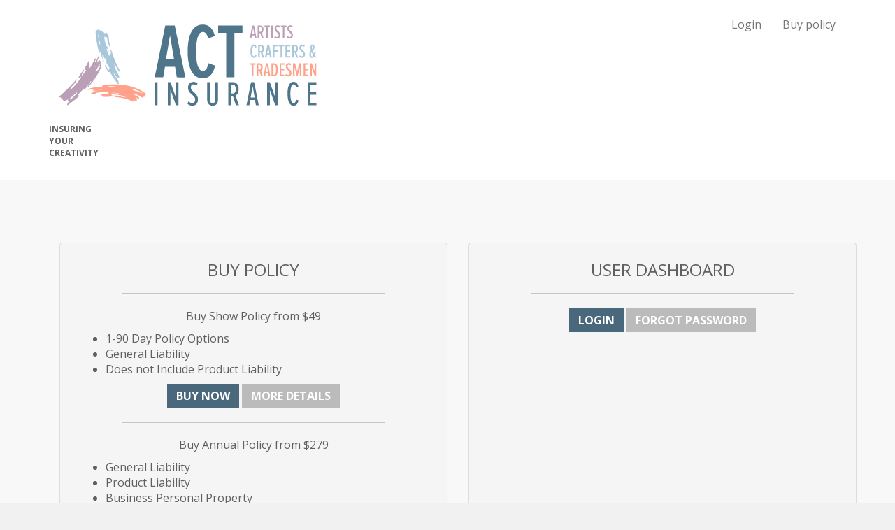

--- FILE ---
content_type: text/html; charset=UTF-8
request_url: https://app.actinsurance.com/
body_size: 6294
content:
<!DOCTYPE html>
<html lang="en">
  <head>
    <meta charset="utf-8">
    <meta http-equiv="X-UA-Compatible" content="IE=edge">
    <meta name="viewport" content="width=device-width, initial-scale=1.0, maximum-scale=5">

                        <title>Artist and Craft Show Liability Insurance | ACT Insurance</title>
            
                        <meta name="description" content="Providing annual & event insurance for artists, crafters, & tradesmen. Short-term policy starting at $49 for art shows, craft fairs, and one day events.">
                <meta name="keywords" content="act liability insurance, act insurance, artists insurance, crafters insurance, art show insurance, craft fair insurance, artists vendor insurance, event insurance, one day art and craft event policy, pottery insurance, jewelry insurance">
        <!-- Google Analytics Content Experiment code -->
<script>function utmx_section(){}function utmx(){}(function(){var
k='54620636-1',d=document,l=d.location,c=d.cookie;
if(l.search.indexOf('utm_expid='+k)>0)return;
function f(n){if(c){var i=c.indexOf(n+'=');if(i>-1){var j=c.
indexOf(';',i);return escape(c.substring(i+n.length+1,j<0?c.
length:j))}}}var x=f('__utmx'),xx=f('__utmxx'),h=l.hash;d.write(
'<sc'+'ript src="'+'http'+(l.protocol=='https:'?'s://ssl':
'://www')+'.google-analytics.com/ga_exp.js?'+'utmxkey='+k+
'&utmx='+(x?x:'')+'&utmxx='+(xx?xx:'')+'&utmxtime='+new Date().
valueOf()+(h?'&utmxhash='+escape(h.substr(1)):'')+
'" type="text/javascript" charset="utf-8"><\/sc'+'ript>')})();
</script><script>utmx('url','A/B');</script>
<!-- End of Google Analytics Content Experiment code -->

<meta name="msvalidate.01" content="8DBC9B2537B21687594036BD43D14107" />

<meta name="google-site-verification" content="1KV6gTEDW21oWKgeeeQcr8LSQbxiReoYiFV0Cy-EqGE" />

<style>
  #block-cms-content-blocks-home_slider-child_1427392684_1934645909  {
     text-align:center;
  } 
  #block-cms-content-blocks-home_slider-child_1427392684_1934645909 .carousel-caption p.aca-black {
        color:#000; text-shadow:none; text-transform:uppercase;
   }
   #block-cms-content-blocks-home_slider-child_1427392684_1934645909 .carousel-caption p.aca-red {
         font-weight:bold; text-shadow:none; color:#c61010; text-transform:uppercase;
   }
   #block-cms-content-blocks-home_slider-child_1427392684_1934645909 .carousel-caption p.aca-text {
        color:#3a3a3a; text-shadow:none; text-transform:none;
   }
  .hero {margin-bottom:0!important;}
  .second-banner {background-repeat:no-repeat;margin-bottom:20px;padding:20px 0;}
  .second-banner .aca-image {width: 222px;}
  .second-banner h3 {color:#373737;}
  .second-banner h2 {color:#cc2127;}
  .second-banner p {font-family:'proxima-nova-extra-condensed', sans-serif;font-size:20px;font-weight:400;}
  .second-banner .btn {padding:12px 28px;}
@media (max-width: 599px) {
  #block-cms-content-blocks-home_slider-child_1427392684_1934645909 {
    background-color:#e9e9e9;
    min-height: 200px;
  }
  #block-cms-content-blocks-home_slider-child_1427392684_1934645909 img {
     margin-left:-35%!important; max-width:169%!important; height:auto!important;
  }
   #block-cms-content-blocks-home_slider-child_1427392684_1934645909 .carousel-caption p.aca-black {
        font-size:16px;
   }
   #block-cms-content-blocks-home_slider-child_1427392684_1934645909 .carousel-caption p.aca-red {
        font-size:14px;
        background-color:rgba(255,255,255,.8);
   }
   #block-cms-content-blocks-home_slider-child_1427392684_1934645909 .carousel-caption p.aca-text {
        font-size:12px;
   }
   #block-cms-content-blocks-home_slider-child_1427392684_1934645909 .carousel-caption .btn {
      margin-top: -42px;
      font-size:11px!important;
   }
   #block-cms-content-blocks-home_slider-child_1427392684_1934645909 .aca-act {
      margin-top: -24px;
    }
}
@media (min-width: 600px) and (max-width: 767px) {
   #block-cms-content-blocks-home_slider-child_1427392684_1934645909 .carousel-caption p.aca-black {
        font-size:22px;
   }
   #block-cms-content-blocks-home_slider-child_1427392684_1934645909 .carousel-caption p.aca-red {
        font-size:14px;
   }
   #block-cms-content-blocks-home_slider-child_1427392684_1934645909 .carousel-caption .btn {
      margin-top: -42px;
      font-size:12px!important;
   }
}
@media (min-width: 768px) and (max-width: 1199px)  {
   #block-cms-content-blocks-home_slider-child_1427392684_1934645909 .carousel-caption p.aca-black {
        font-size:30px;
   }
   #block-cms-content-blocks-home_slider-child_1427392684_1934645909 .carousel-caption p.aca-red {
        font-size:20px;
   }
  #block-cms-content-blocks-home_slider-child_1427392684_1934645909 {
     margin-left:-188px!important; 
  }
}
@media (min-width: 1200px) {
   #block-cms-content-blocks-home_slider-child_1427392684_1934645909 .carousel-caption p.aca-black {
        font-size:40px;
   }
   #block-cms-content-blocks-home_slider-child_1427392684_1934645909 .carousel-caption p.aca-red {
        font-size:35px;
   }
}
@media (min-width: 1500px) and (max-width:1699px) {
   #block-cms-content-blocks-home_slider-child_1427392684_1934645909 img {
      margin-left:-130px!important;
   }
}
@media (min-width: 992px){
  .second-banner {background-image:url(/media/image/cms/media/art-comes-alive-bg.png);}
}
</style>
<script>
function fitSecondBanner(){var w=window.innerWidth;if(w>991){var o=650;if(w>120 &&w<1400)o=750;if(w>=1400)o=950;document.getElementById("second-banner").style.backgroundPosition=w-o+'px top'}}
if(window.addEventListener){window.addEventListener('resize',function(){fitSecondBanner()},true)}
document.addEventListener("DOMContentLoaded", function(){fitSecondBanner()});
</script>

<meta name="facebook-domain-verification" content="kcqjuqokto9l35yoreqty8n8d6iqtb" />
    
                <link rel="shortcut icon" sizes="16x16 32x32 48x48 64x64" href="/build/app/images/favicon.a43d3e8f.ico">
          <link rel="shortcut icon" type="image/x-icon" href="/build/app/images/favicon.a43d3e8f.ico">
          <link rel="apple-touch-icon" href="/build/app/images/favicon.0f40e4d6.png">
          <link rel="icon" type="image/png" href="/build/app/images/favicon.0f40e4d6.png">
          <meta name="msapplication-TileColor" content="#FFFFFF">
          <meta name="msapplication-TileImage" content="/build/app/images/favicon.0f40e4d6.png">
      
            
                    <script nonce="Hxq75mgVBf6sOcIEwsuAfw==">
                !function(f,b,e,v,n,t,s)
                {if(f.fbq)return;n=f.fbq=function(){n.callMethod?
                n.callMethod.apply(n,arguments):n.queue.push(arguments)};
                if(!f._fbq)f._fbq=n;n.push=n;n.loaded=!0;n.version='2.0';
                n.queue=[];t=b.createElement(e);t.async=!0;
                t.src=v;s=b.getElementsByTagName(e)[0];
                s.parentNode.insertBefore(t,s)}(window, document,'script',
                'https://connect.facebook.net/en_US/fbevents.js');
                fbq('init', '1649176368740828');
                fbq('track', 'PageView');
            </script>
            <noscript><img height="1" width="1" style="display:none"
                     src="https://www.facebook.com/tr?id=1649176368740828&ev=PageView&noscript=1"/>
            </noscript>
                  
                <link rel="stylesheet" href="/build/act/7042.d7901137.css"><link rel="stylesheet" href="/build/act/4266.a8d11ef3.css">
    
    <link rel="stylesheet" href="/build/act/homepage.a78dfe34.css">

    
                                    <!-- Global site tag (gtag.js) - Google Analytics -->
<script async src="https://www.googletagmanager.com/gtag/js?id=UA-28132410-1"></script>
<script>
  window.dataLayer = window.dataLayer || [];
  function gtag(){dataLayer.push(arguments);}
  gtag('js', new Date());
  gtag('config', 'UA-28132410-1');
  gtag('config', 'AW-1001608696');
</script>


<script src="https://code.jquery.com/jquery-3.5.1.min.js"></script>

<!-- Google Tag Manager -->
<script>(function(w,d,s,l,i){w[l]=w[l]||[];w[l].push({'gtm.start':
new Date().getTime(),event:'gtm.js'});var f=d.getElementsByTagName(s)[0],
j=d.createElement(s),dl=l!='dataLayer'?'&l='+l:'';j.async=true;j.src=
'https://www.googletagmanager.com/gtm.js?id='+i+dl;f.parentNode.insertBefore(j,f);
})(window,document,'script','dataLayer','GTM-K5WGHV4');</script>
<!-- End Google Tag Manager -->

<!-- Facebook Pixel Code -->
<script>
!function(f,b,e,v,n,t,s){if(f.fbq)return;n=f.fbq=function(){n.callMethod?
n.callMethod.apply(n,arguments):n.queue.push(arguments)};if(!f._fbq)f._fbq=n;
n.push=n;n.loaded=!0;n.version='2.0';n.queue=[];t=b.createElement(e);t.async=!0;
t.src=v;s=b.getElementsByTagName(e)[0];s.parentNode.insertBefore(t,s)}(window,
document,'script','https://connect.facebook.net/en_US/fbevents.js');
fbq('init', '1649176368740828');
fbq('track', 'PageView');
</script>
<noscript><img height="1" width="1" style="display:none"
src="https://www.facebook.com/tr?id=1649176368740828&ev=PageView&noscript=1"
/></noscript>
<!-- DO NOT MODIFY -->
<!-- End Facebook Pixel Code -->

<meta property="og:image" content="https://www.actinsurance.com/assets/css/images/act/logo.png" />
<meta name="google-site-verification" content="JBG8UpHsGu0l2ObcfCSTATfl-me0EtISX4xjnMr3C3A" />

<meta name="msvalidate.01" content="8DBC9B2537B21687594036BD43D14107" />









<style>
  .h2 {font-family: inherit;}
  .line {margin: 0 0 10px 0;}
  .content-block-states {position:relative;}




#block-cms-content-blocks-homepage_banner .hero .row p a,
#block-cms-content-blocks-bottom_contact_info a,
div.content-block.content-block-medium-gray.content-block-medium-gray-triangles .latest-blog-post h5 a,
#static-page .content-block-main .breadcrumb a,
.breadcrumb a,
#blog article h2 a,
#block-cms-content-blocks-promoter_signup-terms_conditions a {text-decoration: underline}
.pricing-block .plan-block-3 li {font-size: 0.85em;}
.pricing-block .policy-reminder {padding: 1em 0 0;}
#events article.event.list + div.row {padding: 5em 0 0; text-align: center;}
#events article.event.list + div.row .pagination {display: inline-block; padding-left: 0;}
#events article.event.list + div.row > .col-md-5, #events article.event.list + div.row > .col-md-7 {width: 100%;}

/* Hide prices on policy/buy page */
#buy-policy a[class="panel"] .note small[class="price"],
#buy-policy a[class="panel"] .note strong {
   display: none;
} 	
</style>

<meta name="p:domain_verify" content="ea7bf473c1e4c02d0acfed9cbdb40b14"/>

 <!-- Pinterest Pixel Base Code -->
 <script type="text/javascript">
   !function(e){if(!window.pintrk){window.pintrk=function(){window.pintrk.queue.push(
     Array.prototype.slice.call(arguments))};var
     n=window.pintrk;n.queue=[],n.version="3.0";var
     t=document.createElement("script");t.async=!0,t.src=e;var
     r=document.getElementsByTagName("script")[0];r.parentNode.insertBefore(t,r)}}("https://s.pinimg.com/ct/core.js");
   pintrk('load', '2612833354047');
   pintrk('page');
 </script>
 <noscript>
   <img height="1" width="1" style="display:none;" alt="" src="https://ct.pinterest.com/v3/?tid=2612833354047&event=init&noscript=1" />
 </noscript>
 <!-- End Pinterest Pixel Base Code -->

<!-- begin Convert Experiences code--><script type="text/javascript" src="//cdn-4.convertexperiments.com/js/10043407-10045855.js"></script><!-- end Convert Experiences code -->
            

            <script>
            window.fbAsyncInit = function() {
                FB.init({
                  appId            : '288248808045713',
                  autoLogAppEvents : true,
                  xfbml            : true,
                  version          : 'v10.0'
                });
            };
        </script>
        <script async defer crossorigin="anonymous" src="https://connect.facebook.net/en_US/sdk.js"></script>
      </head>

            <body ng-app="ngApp" ng-controller="mainCtrl" class=" page-homepage">
    
            <!-- Google Tag Manager (noscript) -->
<noscript><iframe src="https://www.googletagmanager.com/ns.html?id=GTM-K5WGHV4"
height="0" width="0" style="display:none;visibility:hidden"></iframe></noscript>
<!-- End Google Tag Manager (noscript) -->

<style>
@media (min-width: 1400px){
.main-footer {
height: initial;
}}

@media (min-width: 992px){
.main-footer {
height: initial;
}}

.content-block-medium-gray-triangles {
padding: 0 0 80px 0;
}
</style>

<style type="text/css">

    @media (min-width: 1400px){
        .main-footer {
            height: initial;
        }
    }
    @media (min-width: 992px){
        .main-footer {
            height: initial;
        }
    }
</style>
    
            <header class="main-header">
            <div class="container">
                                <div class="navbar navbar-default navbar-static-top">
                                        <div class="navbar-header">
                        <a class="navbar-brand" href="/"><div id="cms-block-" class="cms-block cms-block-element">
        <p><img alt="ACT insurance" class="img-responsive" height="116" src="https://www.actinsurance.com/u/2021/05/31105449/ACT-Modern.png" width="368" /></p>
</div>
</a>
                        <a class="navbar-slogan" href="/"><div id="cms-block-" class="cms-block cms-block-element">
        <p>Insuring<br />
your<br />
creativity</p>
</div>
</a>
                    </div><!--/navbar-header-->
                                                                <div class="header-buttons">
                                                                                                                            <div class="user-menu">
                                        <ul class="nav navbar-nav">
                                            <li><a href="/login">Login</a></li>
                                            <li><a href="/policy/buy">Buy policy</a></li>
                                        </ul>
                                    </div>
                                                                                                                </div>
                                                                <nav class="main-menu" role="navigation">
                            <button type="button" class="navbar-toggle" data-toggle="collapse" data-target=".navbar-collapse">
                                <span class="icon-bars">
                                    <span class="icon-bar"></span>
                                    <span class="icon-bar"></span>
                                    <span class="icon-bar"></span>
                                    <span class="icon-bar"></span>
                                </span>
                            </button>
                            <div class="navbar-collapse collapse">
                                                                                                            
                                                                                                </div>
                        </nav>
                                    </div>
            </div>
        </header>
            

    <main id="homepage">
    <div class="container">

        
                                        
            <div id="cms-block-" class="cms-block cms-block-element">
        <div class="content-block content-block content-block-plans">
<div class="container">
<div class="row">
<div class="col-md-6">
<div class="panel panel-default" style="
padding: 25px;
background: #f5f5f5;
">
<h4 class="text-center">Buy Policy</h4>

<hr />
<p class="text-center">Buy Show Policy from $49</p>

<ul>
	<li>1-90 Day Policy Options</li>
	<li>General Liability</li>
	<li>Does not Include Product Liability</li>
</ul>

<div class="buttons text-center"><a class="btn btn-blue" href="/policy/buy/show">Buy now</a> <a class="btn btn-gray" href="https://www.actinsurance.com/coverage-details-show-event">More details</a></div>

<hr />
<p class="text-center">Buy Annual Policy from $279</p>

<ul>
	<li>General Liability</li>
	<li>Product Liability</li>
	<li>Business Personal Property</li>
	<li>Personal &amp; Advertising Injury</li>
</ul>

<div class="buttons text-center"><a class="btn btn-blue" href="/policy/buy/annual">Buy now</a> <a class="btn btn-gray" href="https://www.actinsurance.com/coverage-details-annual">More details</a></div>
</div>
</div>

<div class="col-md-6">
<div class="panel panel-default" style="
padding: 25px;
height: 466px;
background: #f5f5f5;
">
<h4 class="text-center">User Dashboard</h4>

<hr />
<div class="buttons text-center"><a class="btn btn-blue" href="/login">Login</a> <a class="btn btn-gray" href="forgot-password">Forgot Password</a></div>
</div>
</div>
</div>
<!--/plans-table--></div>
<!--/container--></div>
</div>

    
    
    
    
    <div id="cms-block-" class="cms-block cms-block-element">
        <div class="mobile-sticky-footer hidden-simple">
    <div class="buy-options-wrap">
        <div class="buy-options">
            <a href="/policy/buy/show" onclick="ga('send', 'event', 'mobile-cta, 'clicked-mobile-cta', 'buy-now-btm-modal-click')">
                <span class="option-title">Show policy</span>
                <span class="option-details">Starts from $49</span>
            </a>
            <a href="/policy/buy/annual" onclick="ga('send', 'event', 'mobile-cta, 'clicked-mobile-cta', 'buy-now-btm-modal-click')">
                <span class="option-title">Annual policy</span>
                <span class="option-details">Starts from $265</span>
            </a>
        </div>
    </div>
    <button type="button" class="btn-close">&times;</button>
    <button type="button" class="btn-buy">
        <span class="footer-title">GET COVERED</span>
        <span class="footer-btn">BUY NOW</span>
        <span class="footer-price">STARTING AT $49</span>
        <div class="clearfix"></div>
    </button>
</div>
</div>


        
    </div>
</main>


    <footer class="main-footer">
        <div class="container">
            <div id="cms-block-" class="cms-block cms-block-element">
        <p style="font-size:12px; line-height:1.2;"><em>All policies have conditions, limitations and exclusions, please read the policy for exact verbiage. Claim scenario circumstances vary in nature and similar claims do not guarantee coverage.</em></p>
<p>&copy; 2013<script>new Date().getFullYear()>2010&&document.write("-"+new Date().getFullYear());</script>&nbsp;VeracityInsurance.com | All rights reserved.</p>
</div>

        </div>
    </footer>

        <script>
      const magicLinkEnabled = 1;
    </script>

    
        <script src="/build/act/runtime.e9094390.js"></script><script src="/build/act/4692.269a95c4.js"></script><script src="/build/act/6739.5ed905c7.js"></script><script src="/build/act/960.1346eeb1.js"></script><script src="/build/act/9440.0e951624.js"></script><script src="/build/act/4209.314e518b.js"></script><script src="/build/act/8639.e31aee85.js"></script><script src="/build/act/act.8a35f803.js"></script>

    <script src="/build/act/homepage.40d9447c.js"></script>

    <div class="hidden">
    <!-- Google Code for Remarketing Tag -->
    <script type='text/javascript'>
        /* <![CDATA[ */
        var google_conversion_id = 1001608696;
        var google_custom_params = window.google_tag_params;
        var google_remarketing_only = true;
        /* ]]> */
    </script>
    <script src='//www.googleadservices.com/pagead/conversion.js' type='text/javascript'>
        <noscript>
            <div style='display:inline;'>
                <img alt='' height='1' src='//googleads.g.doubleclick.net/pagead/viewthroughconversion/1001608696/?value=0&amp;amp;guid=ON&amp;amp;script=0' style='border-style:none;' width='1'>
            </div>
        </noscript>
    </script>
</div><!--/hidden-->

<script type="text/javascript" src="https://cdn.ywxi.net/js/1.js" async></script>
<style>
/* HIDE FB LOGIN IN CHECKOUT: */
#policy-application-formuser-block > .row:first-child .col-sm-6:first-child {display:none!important;}
</style>

  </body>
</html>


--- FILE ---
content_type: text/css
request_url: https://app.actinsurance.com/build/act/4266.a8d11ef3.css
body_size: 66297
content:
@import url(//fonts.googleapis.com/css?family=Open+Sans:400,700,700italic,400italic,600,600italic);
/*!
 * Bootstrap v3.4.1 (https://getbootstrap.com/)
 * Copyright 2011-2019 Twitter, Inc.
 * Licensed under MIT (https://github.com/twbs/bootstrap/blob/master/LICENSE)
 *//*! normalize.css v3.0.3 | MIT License | github.com/necolas/normalize.css */html{font-family:sans-serif;-ms-text-size-adjust:100%;-webkit-text-size-adjust:100%}body{margin:0}article,aside,details,figcaption,figure,footer,header,hgroup,main,menu,nav,section,summary{display:block}audio,canvas,progress,video{display:inline-block;vertical-align:initial}audio:not([controls]){display:none;height:0}[hidden],template{display:none}a{background-color:#0000}a:active,a:hover{outline:0}abbr[title]{border-bottom:none;text-decoration:underline;-webkit-text-decoration:underline dotted;text-decoration:underline dotted}b,strong{font-weight:700}dfn{font-style:italic}h1{font-size:2em;margin:.67em 0}mark{background:#ff0;color:#000}small{font-size:80%}sub,sup{font-size:75%;line-height:0;position:relative;vertical-align:initial}sup{top:-.5em}sub{bottom:-.25em}img{border:0}svg:not(:root){overflow:hidden}figure{margin:1em 40px}hr{box-sizing:initial;height:0}pre{overflow:auto}code,kbd,pre,samp{font-family:monospace,monospace;font-size:1em}button,input,optgroup,select,textarea{color:inherit;font:inherit;margin:0}button{overflow:visible}button,select{text-transform:none}button,html input[type=button],input[type=reset],input[type=submit]{-webkit-appearance:button;cursor:pointer}button[disabled],html input[disabled]{cursor:default}button::-moz-focus-inner,input::-moz-focus-inner{border:0;padding:0}input{line-height:normal}input[type=checkbox],input[type=radio]{box-sizing:border-box;padding:0}input[type=number]::-webkit-inner-spin-button,input[type=number]::-webkit-outer-spin-button{height:auto}input[type=search]{-webkit-appearance:textfield;box-sizing:initial}input[type=search]::-webkit-search-cancel-button,input[type=search]::-webkit-search-decoration{-webkit-appearance:none}fieldset{border:1px solid silver;margin:0 2px;padding:.35em .625em .75em}textarea{overflow:auto}optgroup{font-weight:700}table{border-collapse:collapse;border-spacing:0}td,th{padding:0}/*! Source: https://github.com/h5bp/html5-boilerplate/blob/master/src/css/main.css */@media print{*,:after,:before{background:#0000!important;box-shadow:none!important;color:#000!important;text-shadow:none!important}a,a:visited{text-decoration:underline}a[href]:after{content:" (" attr(href) ")"}abbr[title]:after{content:" (" attr(title) ")"}a[href^="#"]:after,a[href^="javascript:"]:after{content:""}blockquote,pre{border:1px solid #999;page-break-inside:avoid}thead{display:table-header-group}img,tr{page-break-inside:avoid}img{max-width:100%!important}h2,h3,p{orphans:3;widows:3}h2,h3{page-break-after:avoid}.navbar{display:none}.btn>.caret,.dropup>.btn>.caret{border-top-color:#000!important}.label{border:1px solid #000}.table{border-collapse:collapse!important}.table td,.table th{background-color:#fff!important}.table-bordered td,.table-bordered th{border:1px solid #ddd!important}}@font-face{font-family:Glyphicons Halflings;src:url(/build/act/fonts/glyphicons-halflings-regular.5be1347c.eot);src:url(/build/act/fonts/glyphicons-halflings-regular.5be1347c.eot?#iefix) format("embedded-opentype"),url(/build/act/fonts/glyphicons-halflings-regular.be810be3.woff2) format("woff2"),url(/build/act/fonts/glyphicons-halflings-regular.82b1212e.woff) format("woff"),url(/build/act/fonts/glyphicons-halflings-regular.4692b9ec.ttf) format("truetype"),url(/build/act/images/glyphicons-halflings-regular.060b2710.svg#glyphicons_halflingsregular) format("svg")}.glyphicon{display:inline-block;font-family:Glyphicons Halflings;font-style:normal;font-weight:400;line-height:1;position:relative;top:1px;-webkit-font-smoothing:antialiased;-moz-osx-font-smoothing:grayscale}.glyphicon-asterisk:before{content:"*"}.glyphicon-plus:before{content:"+"}.glyphicon-eur:before,.glyphicon-euro:before{content:"€"}.glyphicon-minus:before{content:"−"}.glyphicon-cloud:before{content:"☁"}.glyphicon-envelope:before{content:"✉"}.glyphicon-pencil:before{content:"✏"}.glyphicon-glass:before{content:""}.glyphicon-music:before{content:""}.glyphicon-search:before{content:""}.glyphicon-heart:before{content:""}.glyphicon-star:before{content:""}.glyphicon-star-empty:before{content:""}.glyphicon-user:before{content:""}.glyphicon-film:before{content:""}.glyphicon-th-large:before{content:""}.glyphicon-th:before{content:""}.glyphicon-th-list:before{content:""}.glyphicon-ok:before{content:""}.glyphicon-remove:before{content:""}.glyphicon-zoom-in:before{content:""}.glyphicon-zoom-out:before{content:""}.glyphicon-off:before{content:""}.glyphicon-signal:before{content:""}.glyphicon-cog:before{content:""}.glyphicon-trash:before{content:""}.glyphicon-home:before{content:""}.glyphicon-file:before{content:""}.glyphicon-time:before{content:""}.glyphicon-road:before{content:""}.glyphicon-download-alt:before{content:""}.glyphicon-download:before{content:""}.glyphicon-upload:before{content:""}.glyphicon-inbox:before{content:""}.glyphicon-play-circle:before{content:""}.glyphicon-repeat:before{content:""}.glyphicon-refresh:before{content:""}.glyphicon-list-alt:before{content:""}.glyphicon-lock:before{content:""}.glyphicon-flag:before{content:""}.glyphicon-headphones:before{content:""}.glyphicon-volume-off:before{content:""}.glyphicon-volume-down:before{content:""}.glyphicon-volume-up:before{content:""}.glyphicon-qrcode:before{content:""}.glyphicon-barcode:before{content:""}.glyphicon-tag:before{content:""}.glyphicon-tags:before{content:""}.glyphicon-book:before{content:""}.glyphicon-bookmark:before{content:""}.glyphicon-print:before{content:""}.glyphicon-camera:before{content:""}.glyphicon-font:before{content:""}.glyphicon-bold:before{content:""}.glyphicon-italic:before{content:""}.glyphicon-text-height:before{content:""}.glyphicon-text-width:before{content:""}.glyphicon-align-left:before{content:""}.glyphicon-align-center:before{content:""}.glyphicon-align-right:before{content:""}.glyphicon-align-justify:before{content:""}.glyphicon-list:before{content:""}.glyphicon-indent-left:before{content:""}.glyphicon-indent-right:before{content:""}.glyphicon-facetime-video:before{content:""}.glyphicon-picture:before{content:""}.glyphicon-map-marker:before{content:""}.glyphicon-adjust:before{content:""}.glyphicon-tint:before{content:""}.glyphicon-edit:before{content:""}.glyphicon-share:before{content:""}.glyphicon-check:before{content:""}.glyphicon-move:before{content:""}.glyphicon-step-backward:before{content:""}.glyphicon-fast-backward:before{content:""}.glyphicon-backward:before{content:""}.glyphicon-play:before{content:""}.glyphicon-pause:before{content:""}.glyphicon-stop:before{content:""}.glyphicon-forward:before{content:""}.glyphicon-fast-forward:before{content:""}.glyphicon-step-forward:before{content:""}.glyphicon-eject:before{content:""}.glyphicon-chevron-left:before{content:""}.glyphicon-chevron-right:before{content:""}.glyphicon-plus-sign:before{content:""}.glyphicon-minus-sign:before{content:""}.glyphicon-remove-sign:before{content:""}.glyphicon-ok-sign:before{content:""}.glyphicon-question-sign:before{content:""}.glyphicon-info-sign:before{content:""}.glyphicon-screenshot:before{content:""}.glyphicon-remove-circle:before{content:""}.glyphicon-ok-circle:before{content:""}.glyphicon-ban-circle:before{content:""}.glyphicon-arrow-left:before{content:""}.glyphicon-arrow-right:before{content:""}.glyphicon-arrow-up:before{content:""}.glyphicon-arrow-down:before{content:""}.glyphicon-share-alt:before{content:""}.glyphicon-resize-full:before{content:""}.glyphicon-resize-small:before{content:""}.glyphicon-exclamation-sign:before{content:""}.glyphicon-gift:before{content:""}.glyphicon-leaf:before{content:""}.glyphicon-fire:before{content:""}.glyphicon-eye-open:before{content:""}.glyphicon-eye-close:before{content:""}.glyphicon-warning-sign:before{content:""}.glyphicon-plane:before{content:""}.glyphicon-calendar:before{content:""}.glyphicon-random:before{content:""}.glyphicon-comment:before{content:""}.glyphicon-magnet:before{content:""}.glyphicon-chevron-up:before{content:""}.glyphicon-chevron-down:before{content:""}.glyphicon-retweet:before{content:""}.glyphicon-shopping-cart:before{content:""}.glyphicon-folder-close:before{content:""}.glyphicon-folder-open:before{content:""}.glyphicon-resize-vertical:before{content:""}.glyphicon-resize-horizontal:before{content:""}.glyphicon-hdd:before{content:""}.glyphicon-bullhorn:before{content:""}.glyphicon-bell:before{content:""}.glyphicon-certificate:before{content:""}.glyphicon-thumbs-up:before{content:""}.glyphicon-thumbs-down:before{content:""}.glyphicon-hand-right:before{content:""}.glyphicon-hand-left:before{content:""}.glyphicon-hand-up:before{content:""}.glyphicon-hand-down:before{content:""}.glyphicon-circle-arrow-right:before{content:""}.glyphicon-circle-arrow-left:before{content:""}.glyphicon-circle-arrow-up:before{content:""}.glyphicon-circle-arrow-down:before{content:""}.glyphicon-globe:before{content:""}.glyphicon-wrench:before{content:""}.glyphicon-tasks:before{content:""}.glyphicon-filter:before{content:""}.glyphicon-briefcase:before{content:""}.glyphicon-fullscreen:before{content:""}.glyphicon-dashboard:before{content:""}.glyphicon-paperclip:before{content:""}.glyphicon-heart-empty:before{content:""}.glyphicon-link:before{content:""}.glyphicon-phone:before{content:""}.glyphicon-pushpin:before{content:""}.glyphicon-usd:before{content:""}.glyphicon-gbp:before{content:""}.glyphicon-sort:before{content:""}.glyphicon-sort-by-alphabet:before{content:""}.glyphicon-sort-by-alphabet-alt:before{content:""}.glyphicon-sort-by-order:before{content:""}.glyphicon-sort-by-order-alt:before{content:""}.glyphicon-sort-by-attributes:before{content:""}.glyphicon-sort-by-attributes-alt:before{content:""}.glyphicon-unchecked:before{content:""}.glyphicon-expand:before{content:""}.glyphicon-collapse-down:before{content:""}.glyphicon-collapse-up:before{content:""}.glyphicon-log-in:before{content:""}.glyphicon-flash:before{content:""}.glyphicon-log-out:before{content:""}.glyphicon-new-window:before{content:""}.glyphicon-record:before{content:""}.glyphicon-save:before{content:""}.glyphicon-open:before{content:""}.glyphicon-saved:before{content:""}.glyphicon-import:before{content:""}.glyphicon-export:before{content:""}.glyphicon-send:before{content:""}.glyphicon-floppy-disk:before{content:""}.glyphicon-floppy-saved:before{content:""}.glyphicon-floppy-remove:before{content:""}.glyphicon-floppy-save:before{content:""}.glyphicon-floppy-open:before{content:""}.glyphicon-credit-card:before{content:""}.glyphicon-transfer:before{content:""}.glyphicon-cutlery:before{content:""}.glyphicon-header:before{content:""}.glyphicon-compressed:before{content:""}.glyphicon-earphone:before{content:""}.glyphicon-phone-alt:before{content:""}.glyphicon-tower:before{content:""}.glyphicon-stats:before{content:""}.glyphicon-sd-video:before{content:""}.glyphicon-hd-video:before{content:""}.glyphicon-subtitles:before{content:""}.glyphicon-sound-stereo:before{content:""}.glyphicon-sound-dolby:before{content:""}.glyphicon-sound-5-1:before{content:""}.glyphicon-sound-6-1:before{content:""}.glyphicon-sound-7-1:before{content:""}.glyphicon-copyright-mark:before{content:""}.glyphicon-registration-mark:before{content:""}.glyphicon-cloud-download:before{content:""}.glyphicon-cloud-upload:before{content:""}.glyphicon-tree-conifer:before{content:""}.glyphicon-tree-deciduous:before{content:""}.glyphicon-cd:before{content:""}.glyphicon-save-file:before{content:""}.glyphicon-open-file:before{content:""}.glyphicon-level-up:before{content:""}.glyphicon-copy:before{content:""}.glyphicon-paste:before{content:""}.glyphicon-alert:before{content:""}.glyphicon-equalizer:before{content:""}.glyphicon-king:before{content:""}.glyphicon-queen:before{content:""}.glyphicon-pawn:before{content:""}.glyphicon-bishop:before{content:""}.glyphicon-knight:before{content:""}.glyphicon-baby-formula:before{content:""}.glyphicon-tent:before{content:"⛺"}.glyphicon-blackboard:before{content:""}.glyphicon-bed:before{content:""}.glyphicon-apple:before{content:""}.glyphicon-erase:before{content:""}.glyphicon-hourglass:before{content:"⌛"}.glyphicon-lamp:before{content:""}.glyphicon-duplicate:before{content:""}.glyphicon-piggy-bank:before{content:""}.glyphicon-scissors:before{content:""}.glyphicon-bitcoin:before,.glyphicon-btc:before,.glyphicon-xbt:before{content:""}.glyphicon-jpy:before,.glyphicon-yen:before{content:"¥"}.glyphicon-rub:before,.glyphicon-ruble:before{content:"₽"}.glyphicon-scale:before{content:""}.glyphicon-ice-lolly:before{content:""}.glyphicon-ice-lolly-tasted:before{content:""}.glyphicon-education:before{content:""}.glyphicon-option-horizontal:before{content:""}.glyphicon-option-vertical:before{content:""}.glyphicon-menu-hamburger:before{content:""}.glyphicon-modal-window:before{content:""}.glyphicon-oil:before{content:""}.glyphicon-grain:before{content:""}.glyphicon-sunglasses:before{content:""}.glyphicon-text-size:before{content:""}.glyphicon-text-color:before{content:""}.glyphicon-text-background:before{content:""}.glyphicon-object-align-top:before{content:""}.glyphicon-object-align-bottom:before{content:""}.glyphicon-object-align-horizontal:before{content:""}.glyphicon-object-align-left:before{content:""}.glyphicon-object-align-vertical:before{content:""}.glyphicon-object-align-right:before{content:""}.glyphicon-triangle-right:before{content:""}.glyphicon-triangle-left:before{content:""}.glyphicon-triangle-bottom:before{content:""}.glyphicon-triangle-top:before{content:""}.glyphicon-console:before{content:""}.glyphicon-superscript:before{content:""}.glyphicon-subscript:before{content:""}.glyphicon-menu-left:before{content:""}.glyphicon-menu-right:before{content:""}.glyphicon-menu-down:before{content:""}.glyphicon-menu-up:before{content:""}*,:after,:before{box-sizing:border-box}html{font-size:10px;-webkit-tap-highlight-color:rgba(0,0,0,0)}body{background-color:#fff;color:#333;font-family:Helvetica Neue,Helvetica,Arial,sans-serif;font-size:14px;line-height:1.428571429}button,input,select,textarea{font-family:inherit;font-size:inherit;line-height:inherit}a{color:#337ab7;text-decoration:none}a:focus,a:hover{color:#23527c;text-decoration:underline}a:focus{outline:5px auto -webkit-focus-ring-color;outline-offset:-2px}figure{margin:0}img{vertical-align:middle}.img-responsive{display:block;height:auto;max-width:100%}.img-rounded{border-radius:6px}.img-thumbnail{background-color:#fff;border:1px solid #ddd;border-radius:4px;display:inline-block;height:auto;line-height:1.428571429;max-width:100%;padding:4px;transition:all .2s ease-in-out}.img-circle{border-radius:50%}hr{border:0;border-top:1px solid #eee;margin-bottom:20px;margin-top:20px}[role=button]{cursor:pointer}.h1,.h2,.h3,.h4,.h5,.h6,h1,h2,h3,h4,h5,h6{color:inherit;font-family:inherit;font-weight:500;line-height:1.1}.h1 .small,.h1 small,.h2 .small,.h2 small,.h3 .small,.h3 small,.h4 .small,.h4 small,.h5 .small,.h5 small,.h6 .small,.h6 small,h1 .small,h1 small,h2 .small,h2 small,h3 .small,h3 small,h4 .small,h4 small,h5 .small,h5 small,h6 .small,h6 small{color:#777;font-weight:400;line-height:1}.h1,.h2,.h3,h1,h2,h3{margin-bottom:10px;margin-top:20px}.h1 .small,.h1 small,.h2 .small,.h2 small,.h3 .small,.h3 small,h1 .small,h1 small,h2 .small,h2 small,h3 .small,h3 small{font-size:65%}.h4,.h5,.h6,h4,h5,h6{margin-bottom:10px;margin-top:10px}.h4 .small,.h4 small,.h5 .small,.h5 small,.h6 .small,.h6 small,h4 .small,h4 small,h5 .small,h5 small,h6 .small,h6 small{font-size:75%}.h1,h1{font-size:36px}.h2,h2{font-size:30px}.h3,h3{font-size:24px}.h5,h5{font-size:14px}.h6,h6{font-size:12px}p{margin:0 0 10px}.lead{font-size:16px;font-weight:300;line-height:1.4;margin-bottom:20px}@media(min-width:768px){.lead{font-size:21px}}.small,small{font-size:85%}.mark,mark{background-color:#fcf8e3;padding:.2em}.text-left{text-align:left}.text-right{text-align:right}.text-center{text-align:center}.text-justify{text-align:justify}.text-nowrap{white-space:nowrap}.text-lowercase{text-transform:lowercase}.initialism,.text-uppercase{text-transform:uppercase}.text-capitalize{text-transform:capitalize}.text-muted{color:#777}.text-primary{color:#337ab7}a.text-primary:focus,a.text-primary:hover{color:#286090}.text-success{color:#3c763d}a.text-success:focus,a.text-success:hover{color:#2b542c}.text-info{color:#31708f}a.text-info:focus,a.text-info:hover{color:#245269}.text-warning{color:#8a6d3b}a.text-warning:focus,a.text-warning:hover{color:#66512c}.text-danger{color:#a94442}a.text-danger:focus,a.text-danger:hover{color:#843534}.bg-primary{background-color:#337ab7;color:#fff}a.bg-primary:focus,a.bg-primary:hover{background-color:#286090}.bg-success{background-color:#dff0d8}a.bg-success:focus,a.bg-success:hover{background-color:#c1e2b3}.bg-info{background-color:#d9edf7}a.bg-info:focus,a.bg-info:hover{background-color:#afd9ee}.bg-warning{background-color:#fcf8e3}a.bg-warning:focus,a.bg-warning:hover{background-color:#f7ecb5}.bg-danger{background-color:#f2dede}a.bg-danger:focus,a.bg-danger:hover{background-color:#e4b9b9}.page-header{border-bottom:1px solid #eee;margin:40px 0 20px;padding-bottom:9px}ol,ul{margin-bottom:10px;margin-top:0}ol ol,ol ul,ul ol,ul ul{margin-bottom:0}.list-inline,.list-unstyled{list-style:none;padding-left:0}.list-inline{margin-left:-5px}.list-inline>li{display:inline-block;padding-left:5px;padding-right:5px}dl{margin-bottom:20px;margin-top:0}dd,dt{line-height:1.428571429}dt{font-weight:700}dd{margin-left:0}.dl-horizontal dd:after,.dl-horizontal dd:before{content:" ";display:table}.dl-horizontal dd:after{clear:both}@media(min-width:768px){.dl-horizontal dt{clear:left;float:left;overflow:hidden;text-align:right;text-overflow:ellipsis;white-space:nowrap;width:160px}.dl-horizontal dd{margin-left:180px}}abbr[data-original-title],abbr[title]{cursor:help}.initialism{font-size:90%}blockquote{border-left:5px solid #eee;font-size:17.5px;margin:0 0 20px;padding:10px 20px}blockquote ol:last-child,blockquote p:last-child,blockquote ul:last-child{margin-bottom:0}blockquote .small,blockquote footer,blockquote small{color:#777;display:block;font-size:80%;line-height:1.428571429}blockquote .small:before,blockquote footer:before,blockquote small:before{content:"— "}.blockquote-reverse,blockquote.pull-right{border-left:0;border-right:5px solid #eee;padding-left:0;padding-right:15px;text-align:right}.blockquote-reverse .small:before,.blockquote-reverse footer:before,.blockquote-reverse small:before,blockquote.pull-right .small:before,blockquote.pull-right footer:before,blockquote.pull-right small:before{content:""}.blockquote-reverse .small:after,.blockquote-reverse footer:after,.blockquote-reverse small:after,blockquote.pull-right .small:after,blockquote.pull-right footer:after,blockquote.pull-right small:after{content:" —"}address{font-style:normal;line-height:1.428571429;margin-bottom:20px}code,kbd,pre,samp{font-family:Menlo,Monaco,Consolas,Courier New,monospace}code{background-color:#f9f2f4;border-radius:4px;color:#c7254e}code,kbd{font-size:90%;padding:2px 4px}kbd{background-color:#333;border-radius:3px;box-shadow:inset 0 -1px 0 #00000040;color:#fff}kbd kbd{box-shadow:none;font-size:100%;font-weight:700;padding:0}pre{color:#333;display:block;font-size:13px;line-height:1.428571429;margin:0 0 10px;padding:9.5px;word-break:break-all;word-wrap:break-word;background-color:#f5f5f5;border:1px solid #ccc;border-radius:4px}pre code{background-color:#0000;border-radius:0;color:inherit;font-size:inherit;padding:0;white-space:pre-wrap}.pre-scrollable{max-height:340px;overflow-y:scroll}.container{margin-left:auto;margin-right:auto;padding-left:15px;padding-right:15px}.container:after,.container:before{content:" ";display:table}.container:after{clear:both}@media(min-width:768px){.container{width:750px}}@media(min-width:992px){.container{width:970px}}@media(min-width:1200px){.container{width:1170px}}.container-fluid{margin-left:auto;margin-right:auto;padding-left:15px;padding-right:15px}.container-fluid:after,.container-fluid:before{content:" ";display:table}.container-fluid:after{clear:both}.row{margin-left:-15px;margin-right:-15px}.row:after,.row:before{content:" ";display:table}.row:after{clear:both}.row-no-gutters{margin-left:0;margin-right:0}.row-no-gutters [class*=col-]{padding-left:0;padding-right:0}.col-lg-1,.col-lg-10,.col-lg-11,.col-lg-12,.col-lg-2,.col-lg-3,.col-lg-4,.col-lg-5,.col-lg-6,.col-lg-7,.col-lg-8,.col-lg-9,.col-md-1,.col-md-10,.col-md-11,.col-md-12,.col-md-2,.col-md-3,.col-md-4,.col-md-5,.col-md-6,.col-md-7,.col-md-8,.col-md-9,.col-sm-1,.col-sm-10,.col-sm-11,.col-sm-12,.col-sm-2,.col-sm-3,.col-sm-4,.col-sm-5,.col-sm-6,.col-sm-7,.col-sm-8,.col-sm-9,.col-xs-1,.col-xs-10,.col-xs-11,.col-xs-12,.col-xs-2,.col-xs-3,.col-xs-4,.col-xs-5,.col-xs-6,.col-xs-7,.col-xs-8,.col-xs-9{min-height:1px;padding-left:15px;padding-right:15px;position:relative}.col-xs-1,.col-xs-10,.col-xs-11,.col-xs-12,.col-xs-2,.col-xs-3,.col-xs-4,.col-xs-5,.col-xs-6,.col-xs-7,.col-xs-8,.col-xs-9{float:left}.col-xs-1{width:8.3333333333%}.col-xs-2{width:16.6666666667%}.col-xs-3{width:25%}.col-xs-4{width:33.3333333333%}.col-xs-5{width:41.6666666667%}.col-xs-6{width:50%}.col-xs-7{width:58.3333333333%}.col-xs-8{width:66.6666666667%}.col-xs-9{width:75%}.col-xs-10{width:83.3333333333%}.col-xs-11{width:91.6666666667%}.col-xs-12{width:100%}.col-xs-pull-0{right:auto}.col-xs-pull-1{right:8.3333333333%}.col-xs-pull-2{right:16.6666666667%}.col-xs-pull-3{right:25%}.col-xs-pull-4{right:33.3333333333%}.col-xs-pull-5{right:41.6666666667%}.col-xs-pull-6{right:50%}.col-xs-pull-7{right:58.3333333333%}.col-xs-pull-8{right:66.6666666667%}.col-xs-pull-9{right:75%}.col-xs-pull-10{right:83.3333333333%}.col-xs-pull-11{right:91.6666666667%}.col-xs-pull-12{right:100%}.col-xs-push-0{left:auto}.col-xs-push-1{left:8.3333333333%}.col-xs-push-2{left:16.6666666667%}.col-xs-push-3{left:25%}.col-xs-push-4{left:33.3333333333%}.col-xs-push-5{left:41.6666666667%}.col-xs-push-6{left:50%}.col-xs-push-7{left:58.3333333333%}.col-xs-push-8{left:66.6666666667%}.col-xs-push-9{left:75%}.col-xs-push-10{left:83.3333333333%}.col-xs-push-11{left:91.6666666667%}.col-xs-push-12{left:100%}.col-xs-offset-0{margin-left:0}.col-xs-offset-1{margin-left:8.3333333333%}.col-xs-offset-2{margin-left:16.6666666667%}.col-xs-offset-3{margin-left:25%}.col-xs-offset-4{margin-left:33.3333333333%}.col-xs-offset-5{margin-left:41.6666666667%}.col-xs-offset-6{margin-left:50%}.col-xs-offset-7{margin-left:58.3333333333%}.col-xs-offset-8{margin-left:66.6666666667%}.col-xs-offset-9{margin-left:75%}.col-xs-offset-10{margin-left:83.3333333333%}.col-xs-offset-11{margin-left:91.6666666667%}.col-xs-offset-12{margin-left:100%}@media(min-width:768px){.col-sm-1,.col-sm-10,.col-sm-11,.col-sm-12,.col-sm-2,.col-sm-3,.col-sm-4,.col-sm-5,.col-sm-6,.col-sm-7,.col-sm-8,.col-sm-9{float:left}.col-sm-1{width:8.3333333333%}.col-sm-2{width:16.6666666667%}.col-sm-3{width:25%}.col-sm-4{width:33.3333333333%}.col-sm-5{width:41.6666666667%}.col-sm-6{width:50%}.col-sm-7{width:58.3333333333%}.col-sm-8{width:66.6666666667%}.col-sm-9{width:75%}.col-sm-10{width:83.3333333333%}.col-sm-11{width:91.6666666667%}.col-sm-12{width:100%}.col-sm-pull-0{right:auto}.col-sm-pull-1{right:8.3333333333%}.col-sm-pull-2{right:16.6666666667%}.col-sm-pull-3{right:25%}.col-sm-pull-4{right:33.3333333333%}.col-sm-pull-5{right:41.6666666667%}.col-sm-pull-6{right:50%}.col-sm-pull-7{right:58.3333333333%}.col-sm-pull-8{right:66.6666666667%}.col-sm-pull-9{right:75%}.col-sm-pull-10{right:83.3333333333%}.col-sm-pull-11{right:91.6666666667%}.col-sm-pull-12{right:100%}.col-sm-push-0{left:auto}.col-sm-push-1{left:8.3333333333%}.col-sm-push-2{left:16.6666666667%}.col-sm-push-3{left:25%}.col-sm-push-4{left:33.3333333333%}.col-sm-push-5{left:41.6666666667%}.col-sm-push-6{left:50%}.col-sm-push-7{left:58.3333333333%}.col-sm-push-8{left:66.6666666667%}.col-sm-push-9{left:75%}.col-sm-push-10{left:83.3333333333%}.col-sm-push-11{left:91.6666666667%}.col-sm-push-12{left:100%}.col-sm-offset-0{margin-left:0}.col-sm-offset-1{margin-left:8.3333333333%}.col-sm-offset-2{margin-left:16.6666666667%}.col-sm-offset-3{margin-left:25%}.col-sm-offset-4{margin-left:33.3333333333%}.col-sm-offset-5{margin-left:41.6666666667%}.col-sm-offset-6{margin-left:50%}.col-sm-offset-7{margin-left:58.3333333333%}.col-sm-offset-8{margin-left:66.6666666667%}.col-sm-offset-9{margin-left:75%}.col-sm-offset-10{margin-left:83.3333333333%}.col-sm-offset-11{margin-left:91.6666666667%}.col-sm-offset-12{margin-left:100%}}@media(min-width:992px){.col-md-1,.col-md-10,.col-md-11,.col-md-12,.col-md-2,.col-md-3,.col-md-4,.col-md-5,.col-md-6,.col-md-7,.col-md-8,.col-md-9{float:left}.col-md-1{width:8.3333333333%}.col-md-2{width:16.6666666667%}.col-md-3{width:25%}.col-md-4{width:33.3333333333%}.col-md-5{width:41.6666666667%}.col-md-6{width:50%}.col-md-7{width:58.3333333333%}.col-md-8{width:66.6666666667%}.col-md-9{width:75%}.col-md-10{width:83.3333333333%}.col-md-11{width:91.6666666667%}.col-md-12{width:100%}.col-md-pull-0{right:auto}.col-md-pull-1{right:8.3333333333%}.col-md-pull-2{right:16.6666666667%}.col-md-pull-3{right:25%}.col-md-pull-4{right:33.3333333333%}.col-md-pull-5{right:41.6666666667%}.col-md-pull-6{right:50%}.col-md-pull-7{right:58.3333333333%}.col-md-pull-8{right:66.6666666667%}.col-md-pull-9{right:75%}.col-md-pull-10{right:83.3333333333%}.col-md-pull-11{right:91.6666666667%}.col-md-pull-12{right:100%}.col-md-push-0{left:auto}.col-md-push-1{left:8.3333333333%}.col-md-push-2{left:16.6666666667%}.col-md-push-3{left:25%}.col-md-push-4{left:33.3333333333%}.col-md-push-5{left:41.6666666667%}.col-md-push-6{left:50%}.col-md-push-7{left:58.3333333333%}.col-md-push-8{left:66.6666666667%}.col-md-push-9{left:75%}.col-md-push-10{left:83.3333333333%}.col-md-push-11{left:91.6666666667%}.col-md-push-12{left:100%}.col-md-offset-0{margin-left:0}.col-md-offset-1{margin-left:8.3333333333%}.col-md-offset-2{margin-left:16.6666666667%}.col-md-offset-3{margin-left:25%}.col-md-offset-4{margin-left:33.3333333333%}.col-md-offset-5{margin-left:41.6666666667%}.col-md-offset-6{margin-left:50%}.col-md-offset-7{margin-left:58.3333333333%}.col-md-offset-8{margin-left:66.6666666667%}.col-md-offset-9{margin-left:75%}.col-md-offset-10{margin-left:83.3333333333%}.col-md-offset-11{margin-left:91.6666666667%}.col-md-offset-12{margin-left:100%}}@media(min-width:1200px){.col-lg-1,.col-lg-10,.col-lg-11,.col-lg-12,.col-lg-2,.col-lg-3,.col-lg-4,.col-lg-5,.col-lg-6,.col-lg-7,.col-lg-8,.col-lg-9{float:left}.col-lg-1{width:8.3333333333%}.col-lg-2{width:16.6666666667%}.col-lg-3{width:25%}.col-lg-4{width:33.3333333333%}.col-lg-5{width:41.6666666667%}.col-lg-6{width:50%}.col-lg-7{width:58.3333333333%}.col-lg-8{width:66.6666666667%}.col-lg-9{width:75%}.col-lg-10{width:83.3333333333%}.col-lg-11{width:91.6666666667%}.col-lg-12{width:100%}.col-lg-pull-0{right:auto}.col-lg-pull-1{right:8.3333333333%}.col-lg-pull-2{right:16.6666666667%}.col-lg-pull-3{right:25%}.col-lg-pull-4{right:33.3333333333%}.col-lg-pull-5{right:41.6666666667%}.col-lg-pull-6{right:50%}.col-lg-pull-7{right:58.3333333333%}.col-lg-pull-8{right:66.6666666667%}.col-lg-pull-9{right:75%}.col-lg-pull-10{right:83.3333333333%}.col-lg-pull-11{right:91.6666666667%}.col-lg-pull-12{right:100%}.col-lg-push-0{left:auto}.col-lg-push-1{left:8.3333333333%}.col-lg-push-2{left:16.6666666667%}.col-lg-push-3{left:25%}.col-lg-push-4{left:33.3333333333%}.col-lg-push-5{left:41.6666666667%}.col-lg-push-6{left:50%}.col-lg-push-7{left:58.3333333333%}.col-lg-push-8{left:66.6666666667%}.col-lg-push-9{left:75%}.col-lg-push-10{left:83.3333333333%}.col-lg-push-11{left:91.6666666667%}.col-lg-push-12{left:100%}.col-lg-offset-0{margin-left:0}.col-lg-offset-1{margin-left:8.3333333333%}.col-lg-offset-2{margin-left:16.6666666667%}.col-lg-offset-3{margin-left:25%}.col-lg-offset-4{margin-left:33.3333333333%}.col-lg-offset-5{margin-left:41.6666666667%}.col-lg-offset-6{margin-left:50%}.col-lg-offset-7{margin-left:58.3333333333%}.col-lg-offset-8{margin-left:66.6666666667%}.col-lg-offset-9{margin-left:75%}.col-lg-offset-10{margin-left:83.3333333333%}.col-lg-offset-11{margin-left:91.6666666667%}.col-lg-offset-12{margin-left:100%}}table{background-color:#0000}table col[class*=col-]{display:table-column;float:none;position:static}table td[class*=col-],table th[class*=col-]{display:table-cell;float:none;position:static}caption{color:#777;padding-bottom:8px;padding-top:8px}caption,th{text-align:left}.table{margin-bottom:20px;max-width:100%;width:100%}.table>tbody>tr>td,.table>tbody>tr>th,.table>tfoot>tr>td,.table>tfoot>tr>th,.table>thead>tr>td,.table>thead>tr>th{border-top:1px solid #ddd;line-height:1.428571429;padding:8px;vertical-align:top}.table>thead>tr>th{border-bottom:2px solid #ddd;vertical-align:bottom}.table>caption+thead>tr:first-child>td,.table>caption+thead>tr:first-child>th,.table>colgroup+thead>tr:first-child>td,.table>colgroup+thead>tr:first-child>th,.table>thead:first-child>tr:first-child>td,.table>thead:first-child>tr:first-child>th{border-top:0}.table>tbody+tbody{border-top:2px solid #ddd}.table .table{background-color:#fff}.table-condensed>tbody>tr>td,.table-condensed>tbody>tr>th,.table-condensed>tfoot>tr>td,.table-condensed>tfoot>tr>th,.table-condensed>thead>tr>td,.table-condensed>thead>tr>th{padding:5px}.table-bordered,.table-bordered>tbody>tr>td,.table-bordered>tbody>tr>th,.table-bordered>tfoot>tr>td,.table-bordered>tfoot>tr>th,.table-bordered>thead>tr>td,.table-bordered>thead>tr>th{border:1px solid #ddd}.table-bordered>thead>tr>td,.table-bordered>thead>tr>th{border-bottom-width:2px}.table-striped>tbody>tr:nth-of-type(odd){background-color:#f9f9f9}.table-hover>tbody>tr:hover,.table>tbody>tr.active>td,.table>tbody>tr.active>th,.table>tbody>tr>td.active,.table>tbody>tr>th.active,.table>tfoot>tr.active>td,.table>tfoot>tr.active>th,.table>tfoot>tr>td.active,.table>tfoot>tr>th.active,.table>thead>tr.active>td,.table>thead>tr.active>th,.table>thead>tr>td.active,.table>thead>tr>th.active{background-color:#f5f5f5}.table-hover>tbody>tr.active:hover>td,.table-hover>tbody>tr.active:hover>th,.table-hover>tbody>tr:hover>.active,.table-hover>tbody>tr>td.active:hover,.table-hover>tbody>tr>th.active:hover{background-color:#e8e8e8}.table>tbody>tr.success>td,.table>tbody>tr.success>th,.table>tbody>tr>td.success,.table>tbody>tr>th.success,.table>tfoot>tr.success>td,.table>tfoot>tr.success>th,.table>tfoot>tr>td.success,.table>tfoot>tr>th.success,.table>thead>tr.success>td,.table>thead>tr.success>th,.table>thead>tr>td.success,.table>thead>tr>th.success{background-color:#dff0d8}.table-hover>tbody>tr.success:hover>td,.table-hover>tbody>tr.success:hover>th,.table-hover>tbody>tr:hover>.success,.table-hover>tbody>tr>td.success:hover,.table-hover>tbody>tr>th.success:hover{background-color:#d0e9c6}.table>tbody>tr.info>td,.table>tbody>tr.info>th,.table>tbody>tr>td.info,.table>tbody>tr>th.info,.table>tfoot>tr.info>td,.table>tfoot>tr.info>th,.table>tfoot>tr>td.info,.table>tfoot>tr>th.info,.table>thead>tr.info>td,.table>thead>tr.info>th,.table>thead>tr>td.info,.table>thead>tr>th.info{background-color:#d9edf7}.table-hover>tbody>tr.info:hover>td,.table-hover>tbody>tr.info:hover>th,.table-hover>tbody>tr:hover>.info,.table-hover>tbody>tr>td.info:hover,.table-hover>tbody>tr>th.info:hover{background-color:#c4e3f3}.table>tbody>tr.warning>td,.table>tbody>tr.warning>th,.table>tbody>tr>td.warning,.table>tbody>tr>th.warning,.table>tfoot>tr.warning>td,.table>tfoot>tr.warning>th,.table>tfoot>tr>td.warning,.table>tfoot>tr>th.warning,.table>thead>tr.warning>td,.table>thead>tr.warning>th,.table>thead>tr>td.warning,.table>thead>tr>th.warning{background-color:#fcf8e3}.table-hover>tbody>tr.warning:hover>td,.table-hover>tbody>tr.warning:hover>th,.table-hover>tbody>tr:hover>.warning,.table-hover>tbody>tr>td.warning:hover,.table-hover>tbody>tr>th.warning:hover{background-color:#faf2cc}.table>tbody>tr.danger>td,.table>tbody>tr.danger>th,.table>tbody>tr>td.danger,.table>tbody>tr>th.danger,.table>tfoot>tr.danger>td,.table>tfoot>tr.danger>th,.table>tfoot>tr>td.danger,.table>tfoot>tr>th.danger,.table>thead>tr.danger>td,.table>thead>tr.danger>th,.table>thead>tr>td.danger,.table>thead>tr>th.danger{background-color:#f2dede}.table-hover>tbody>tr.danger:hover>td,.table-hover>tbody>tr.danger:hover>th,.table-hover>tbody>tr:hover>.danger,.table-hover>tbody>tr>td.danger:hover,.table-hover>tbody>tr>th.danger:hover{background-color:#ebcccc}.table-responsive{min-height:.01%;overflow-x:auto}@media screen and (max-width:767px){.table-responsive{margin-bottom:15px;overflow-y:hidden;width:100%;-ms-overflow-style:-ms-autohiding-scrollbar;border:1px solid #ddd}.table-responsive>.table{margin-bottom:0}.table-responsive>.table>tbody>tr>td,.table-responsive>.table>tbody>tr>th,.table-responsive>.table>tfoot>tr>td,.table-responsive>.table>tfoot>tr>th,.table-responsive>.table>thead>tr>td,.table-responsive>.table>thead>tr>th{white-space:nowrap}.table-responsive>.table-bordered{border:0}.table-responsive>.table-bordered>tbody>tr>td:first-child,.table-responsive>.table-bordered>tbody>tr>th:first-child,.table-responsive>.table-bordered>tfoot>tr>td:first-child,.table-responsive>.table-bordered>tfoot>tr>th:first-child,.table-responsive>.table-bordered>thead>tr>td:first-child,.table-responsive>.table-bordered>thead>tr>th:first-child{border-left:0}.table-responsive>.table-bordered>tbody>tr>td:last-child,.table-responsive>.table-bordered>tbody>tr>th:last-child,.table-responsive>.table-bordered>tfoot>tr>td:last-child,.table-responsive>.table-bordered>tfoot>tr>th:last-child,.table-responsive>.table-bordered>thead>tr>td:last-child,.table-responsive>.table-bordered>thead>tr>th:last-child{border-right:0}.table-responsive>.table-bordered>tbody>tr:last-child>td,.table-responsive>.table-bordered>tbody>tr:last-child>th,.table-responsive>.table-bordered>tfoot>tr:last-child>td,.table-responsive>.table-bordered>tfoot>tr:last-child>th{border-bottom:0}}fieldset{margin:0;min-width:0}fieldset,legend{border:0;padding:0}legend{border-bottom:1px solid #e5e5e5;color:#333;display:block;font-size:21px;line-height:inherit;margin-bottom:20px;width:100%}label{display:inline-block;font-weight:700;margin-bottom:5px;max-width:100%}input[type=search]{appearance:none;box-sizing:border-box}input[type=checkbox],input[type=radio]{line-height:normal;margin:4px 0 0;margin-top:1px\9}fieldset[disabled] input[type=checkbox],fieldset[disabled] input[type=radio],input[type=checkbox].disabled,input[type=checkbox][disabled],input[type=radio].disabled,input[type=radio][disabled]{cursor:not-allowed}input[type=file]{display:block}input[type=range]{display:block;width:100%}select[multiple],select[size]{height:auto}input[type=checkbox]:focus,input[type=file]:focus,input[type=radio]:focus{outline:5px auto -webkit-focus-ring-color;outline-offset:-2px}output{font-size:14px;padding-top:7px}.form-control,output{color:#555;display:block;line-height:1.428571429}.form-control{background-color:#fff;background-image:none;border:1px solid #ccc;border-radius:4px;box-shadow:inset 0 1px 1px rgba(0,0,0,.075);padding:6px 12px;transition:border-color .15s ease-in-out,box-shadow .15s ease-in-out;width:100%}.form-control:focus{border-color:#66afe9;box-shadow:inset 0 1px 1px rgba(0,0,0,.075),0 0 8px #66afe999;outline:0}.form-control::-moz-placeholder{color:#999;opacity:1}.form-control:-ms-input-placeholder{color:#999}.form-control::-webkit-input-placeholder{color:#999}.form-control::-ms-expand{background-color:#0000;border:0}.form-control[disabled],.form-control[readonly],fieldset[disabled] .form-control{background-color:#eee;opacity:1}.form-control[disabled],fieldset[disabled] .form-control{cursor:not-allowed}textarea.form-control{height:auto}@media screen and (-webkit-min-device-pixel-ratio:0){input[type=date].form-control,input[type=datetime-local].form-control,input[type=month].form-control,input[type=time].form-control{line-height:34px}.input-group-sm input[type=date],.input-group-sm input[type=datetime-local],.input-group-sm input[type=month],.input-group-sm input[type=time],.input-group-sm>.input-group-btn>input[type=date].btn,.input-group-sm>.input-group-btn>input[type=datetime-local].btn,.input-group-sm>.input-group-btn>input[type=month].btn,.input-group-sm>.input-group-btn>input[type=time].btn,input[type=date].input-sm,input[type=datetime-local].input-sm,input[type=month].input-sm,input[type=time].input-sm{line-height:30px}.input-group-lg input[type=date],.input-group-lg input[type=datetime-local],.input-group-lg input[type=month],.input-group-lg input[type=time],.input-group-lg>.input-group-btn>input[type=date].btn,.input-group-lg>.input-group-btn>input[type=datetime-local].btn,.input-group-lg>.input-group-btn>input[type=month].btn,.input-group-lg>.input-group-btn>input[type=time].btn,input[type=date].input-lg,input[type=datetime-local].input-lg,input[type=month].input-lg,input[type=time].input-lg{line-height:46px}}.form-group{margin-bottom:15px}.checkbox,.radio{display:block;margin-bottom:10px;margin-top:10px;position:relative}.checkbox.disabled label,.radio.disabled label,fieldset[disabled] .checkbox label,fieldset[disabled] .radio label{cursor:not-allowed}.checkbox label,.radio label{cursor:pointer;font-weight:400;margin-bottom:0;min-height:20px;padding-left:20px}.checkbox input[type=checkbox],.checkbox-inline input[type=checkbox],.radio input[type=radio],.radio-inline input[type=radio]{margin-left:-20px;margin-top:4px\9;position:absolute}.checkbox+.checkbox,.radio+.radio{margin-top:-5px}.checkbox-inline,.radio-inline{cursor:pointer;display:inline-block;font-weight:400;margin-bottom:0;padding-left:20px;position:relative;vertical-align:middle}.checkbox-inline.disabled,.radio-inline.disabled,fieldset[disabled] .checkbox-inline,fieldset[disabled] .radio-inline{cursor:not-allowed}.checkbox-inline+.checkbox-inline,.radio-inline+.radio-inline{margin-left:10px;margin-top:0}.form-control-static{margin-bottom:0;min-height:34px;padding-bottom:7px;padding-top:7px}.form-control-static.input-lg,.form-control-static.input-sm,.input-group-lg>.form-control-static.form-control,.input-group-lg>.form-control-static.input-group-addon,.input-group-lg>.input-group-btn>.form-control-static.btn,.input-group-sm>.form-control-static.form-control,.input-group-sm>.form-control-static.input-group-addon,.input-group-sm>.input-group-btn>.form-control-static.btn{padding-left:0;padding-right:0}.input-group-sm>.form-control,.input-group-sm>.input-group-addon,.input-group-sm>.input-group-btn>.btn,.input-sm{border-radius:3px;font-size:12px;height:30px;line-height:1.5;padding:5px 10px}.input-group-sm>.input-group-btn>select.btn,.input-group-sm>select.form-control,.input-group-sm>select.input-group-addon,select.input-sm{height:30px;line-height:30px}.input-group-sm>.input-group-btn>select[multiple].btn,.input-group-sm>.input-group-btn>textarea.btn,.input-group-sm>select[multiple].form-control,.input-group-sm>select[multiple].input-group-addon,.input-group-sm>textarea.form-control,.input-group-sm>textarea.input-group-addon,select[multiple].input-sm,textarea.input-sm{height:auto}.form-group-sm .form-control{border-radius:3px;font-size:12px;height:30px;line-height:1.5;padding:5px 10px}.form-group-sm select.form-control{height:30px;line-height:30px}.form-group-sm select[multiple].form-control,.form-group-sm textarea.form-control{height:auto}.form-group-sm .form-control-static{font-size:12px;height:30px;line-height:1.5;min-height:32px;padding:6px 10px}.input-group-lg>.form-control,.input-group-lg>.input-group-addon,.input-group-lg>.input-group-btn>.btn,.input-lg{border-radius:6px;font-size:18px;height:46px;line-height:1.3333333;padding:10px 16px}.input-group-lg>.input-group-btn>select.btn,.input-group-lg>select.form-control,.input-group-lg>select.input-group-addon,select.input-lg{height:46px;line-height:46px}.input-group-lg>.input-group-btn>select[multiple].btn,.input-group-lg>.input-group-btn>textarea.btn,.input-group-lg>select[multiple].form-control,.input-group-lg>select[multiple].input-group-addon,.input-group-lg>textarea.form-control,.input-group-lg>textarea.input-group-addon,select[multiple].input-lg,textarea.input-lg{height:auto}.form-group-lg .form-control{border-radius:6px;font-size:18px;height:46px;line-height:1.3333333;padding:10px 16px}.form-group-lg select.form-control{height:46px;line-height:46px}.form-group-lg select[multiple].form-control,.form-group-lg textarea.form-control{height:auto}.form-group-lg .form-control-static{font-size:18px;height:46px;line-height:1.3333333;min-height:38px;padding:11px 16px}.has-feedback{position:relative}.has-feedback .form-control{padding-right:42.5px}.form-control-feedback{display:block;height:34px;line-height:34px;pointer-events:none;position:absolute;right:0;text-align:center;top:0;width:34px;z-index:2}.form-group-lg .form-control+.form-control-feedback,.input-group-lg+.form-control-feedback,.input-group-lg>.form-control+.form-control-feedback,.input-group-lg>.input-group-addon+.form-control-feedback,.input-group-lg>.input-group-btn>.btn+.form-control-feedback,.input-lg+.form-control-feedback{height:46px;line-height:46px;width:46px}.form-group-sm .form-control+.form-control-feedback,.input-group-sm+.form-control-feedback,.input-group-sm>.form-control+.form-control-feedback,.input-group-sm>.input-group-addon+.form-control-feedback,.input-group-sm>.input-group-btn>.btn+.form-control-feedback,.input-sm+.form-control-feedback{height:30px;line-height:30px;width:30px}.has-success .checkbox,.has-success .checkbox-inline,.has-success .control-label,.has-success .help-block,.has-success .radio,.has-success .radio-inline,.has-success.checkbox label,.has-success.checkbox-inline label,.has-success.radio label,.has-success.radio-inline label{color:#3c763d}.has-success .form-control{border-color:#3c763d;box-shadow:inset 0 1px 1px rgba(0,0,0,.075)}.has-success .form-control:focus{border-color:#2b542c;box-shadow:inset 0 1px 1px rgba(0,0,0,.075),0 0 6px #67b168}.has-success .input-group-addon{background-color:#dff0d8;border-color:#3c763d;color:#3c763d}.has-success .form-control-feedback{color:#3c763d}.has-warning .checkbox,.has-warning .checkbox-inline,.has-warning .control-label,.has-warning .help-block,.has-warning .radio,.has-warning .radio-inline,.has-warning.checkbox label,.has-warning.checkbox-inline label,.has-warning.radio label,.has-warning.radio-inline label{color:#8a6d3b}.has-warning .form-control{border-color:#8a6d3b;box-shadow:inset 0 1px 1px rgba(0,0,0,.075)}.has-warning .form-control:focus{border-color:#66512c;box-shadow:inset 0 1px 1px rgba(0,0,0,.075),0 0 6px #c0a16b}.has-warning .input-group-addon{background-color:#fcf8e3;border-color:#8a6d3b;color:#8a6d3b}.has-warning .form-control-feedback{color:#8a6d3b}.has-error .checkbox,.has-error .checkbox-inline,.has-error .control-label,.has-error .help-block,.has-error .radio,.has-error .radio-inline,.has-error.checkbox label,.has-error.checkbox-inline label,.has-error.radio label,.has-error.radio-inline label{color:#a94442}.has-error .form-control{border-color:#a94442;box-shadow:inset 0 1px 1px rgba(0,0,0,.075)}.has-error .form-control:focus{border-color:#843534;box-shadow:inset 0 1px 1px rgba(0,0,0,.075),0 0 6px #ce8483}.has-error .input-group-addon{background-color:#f2dede;border-color:#a94442;color:#a94442}.has-error .form-control-feedback{color:#a94442}.has-feedback label~.form-control-feedback{top:25px}.has-feedback label.sr-only~.form-control-feedback{top:0}.help-block{color:#737373;display:block;margin-bottom:10px;margin-top:5px}@media(min-width:768px){.form-inline .form-group{display:inline-block;margin-bottom:0;vertical-align:middle}.form-inline .form-control{display:inline-block;vertical-align:middle;width:auto}.form-inline .form-control-static{display:inline-block}.form-inline .input-group{display:inline-table;vertical-align:middle}.form-inline .input-group .form-control,.form-inline .input-group .input-group-addon,.form-inline .input-group .input-group-btn{width:auto}.form-inline .input-group>.form-control{width:100%}.form-inline .control-label{margin-bottom:0;vertical-align:middle}.form-inline .checkbox,.form-inline .radio{display:inline-block;margin-bottom:0;margin-top:0;vertical-align:middle}.form-inline .checkbox label,.form-inline .radio label{padding-left:0}.form-inline .checkbox input[type=checkbox],.form-inline .radio input[type=radio]{margin-left:0;position:relative}.form-inline .has-feedback .form-control-feedback{top:0}}.form-horizontal .checkbox,.form-horizontal .checkbox-inline,.form-horizontal .radio,.form-horizontal .radio-inline{margin-bottom:0;margin-top:0;padding-top:7px}.form-horizontal .checkbox,.form-horizontal .radio{min-height:27px}.form-horizontal .form-group{margin-left:-15px;margin-right:-15px}.form-horizontal .form-group:after,.form-horizontal .form-group:before{content:" ";display:table}.form-horizontal .form-group:after{clear:both}@media(min-width:768px){.form-horizontal .control-label{margin-bottom:0;padding-top:7px;text-align:right}}.form-horizontal .has-feedback .form-control-feedback{right:15px}@media(min-width:768px){.form-horizontal .form-group-lg .control-label{font-size:18px;padding-top:11px}.form-horizontal .form-group-sm .control-label{font-size:12px;padding-top:6px}}.btn{background-image:none;border:1px solid #0000;border-radius:4px;cursor:pointer;display:inline-block;font-size:14px;font-weight:400;line-height:1.428571429;margin-bottom:0;padding:6px 12px;text-align:center;touch-action:manipulation;-webkit-user-select:none;user-select:none;vertical-align:middle;white-space:nowrap}.btn.active.focus,.btn.active:focus,.btn.focus,.btn:active.focus,.btn:active:focus,.btn:focus{outline:5px auto -webkit-focus-ring-color;outline-offset:-2px}.btn.focus,.btn:focus,.btn:hover{color:#333;text-decoration:none}.btn.active,.btn:active{background-image:none;box-shadow:inset 0 3px 5px rgba(0,0,0,.125);outline:0}.btn.disabled,.btn[disabled],fieldset[disabled] .btn{box-shadow:none;cursor:not-allowed;filter:alpha(opacity=65);opacity:.65}a.btn.disabled,fieldset[disabled] a.btn{pointer-events:none}.btn-default.focus,.btn-default:focus{background-color:#e6e6e6;border-color:#8c8c8c;color:#333}.btn-default:hover{background-color:#e6e6e6;border-color:#adadad;color:#333}.btn-default.active,.btn-default:active,.open>.btn-default.dropdown-toggle{background-color:#e6e6e6;background-image:none;border-color:#adadad;color:#333}.btn-default.active.focus,.btn-default.active:focus,.btn-default.active:hover,.btn-default:active.focus,.btn-default:active:focus,.btn-default:active:hover,.open>.btn-default.dropdown-toggle.focus,.open>.btn-default.dropdown-toggle:focus,.open>.btn-default.dropdown-toggle:hover{background-color:#d4d4d4;border-color:#8c8c8c;color:#333}.btn-default.disabled.focus,.btn-default.disabled:focus,.btn-default.disabled:hover,.btn-default[disabled].focus,.btn-default[disabled]:focus,.btn-default[disabled]:hover,fieldset[disabled] .btn-default.focus,fieldset[disabled] .btn-default:focus,fieldset[disabled] .btn-default:hover{background-color:#fff;border-color:#ccc}.btn-default .badge{background-color:#333;color:#fff}.btn-primary{background-color:#337ab7;border-color:#2e6da4;color:#fff}.btn-primary.focus,.btn-primary:focus{background-color:#286090;border-color:#122b40;color:#fff}.btn-primary:hover{background-color:#286090;border-color:#204d74;color:#fff}.btn-primary.active,.btn-primary:active,.open>.btn-primary.dropdown-toggle{background-color:#286090;background-image:none;border-color:#204d74;color:#fff}.btn-primary.active.focus,.btn-primary.active:focus,.btn-primary.active:hover,.btn-primary:active.focus,.btn-primary:active:focus,.btn-primary:active:hover,.open>.btn-primary.dropdown-toggle.focus,.open>.btn-primary.dropdown-toggle:focus,.open>.btn-primary.dropdown-toggle:hover{background-color:#204d74;border-color:#122b40;color:#fff}.btn-primary.disabled.focus,.btn-primary.disabled:focus,.btn-primary.disabled:hover,.btn-primary[disabled].focus,.btn-primary[disabled]:focus,.btn-primary[disabled]:hover,fieldset[disabled] .btn-primary.focus,fieldset[disabled] .btn-primary:focus,fieldset[disabled] .btn-primary:hover{background-color:#337ab7;border-color:#2e6da4}.btn-primary .badge{background-color:#fff;color:#337ab7}.btn-success{background-color:#5cb85c;border-color:#4cae4c;color:#fff}.btn-success.focus,.btn-success:focus{background-color:#449d44;border-color:#255625;color:#fff}.btn-success:hover{background-color:#449d44;border-color:#398439;color:#fff}.btn-success.active,.btn-success:active,.open>.btn-success.dropdown-toggle{background-color:#449d44;background-image:none;border-color:#398439;color:#fff}.btn-success.active.focus,.btn-success.active:focus,.btn-success.active:hover,.btn-success:active.focus,.btn-success:active:focus,.btn-success:active:hover,.open>.btn-success.dropdown-toggle.focus,.open>.btn-success.dropdown-toggle:focus,.open>.btn-success.dropdown-toggle:hover{background-color:#398439;border-color:#255625;color:#fff}.btn-success.disabled.focus,.btn-success.disabled:focus,.btn-success.disabled:hover,.btn-success[disabled].focus,.btn-success[disabled]:focus,.btn-success[disabled]:hover,fieldset[disabled] .btn-success.focus,fieldset[disabled] .btn-success:focus,fieldset[disabled] .btn-success:hover{background-color:#5cb85c;border-color:#4cae4c}.btn-success .badge{background-color:#fff;color:#5cb85c}.btn-info{background-color:#5bc0de;border-color:#46b8da}.btn-info.focus,.btn-info:focus{background-color:#31b0d5;border-color:#1b6d85;color:#fff}.btn-info:hover{background-color:#31b0d5;border-color:#269abc;color:#fff}.btn-info.active,.btn-info:active,.open>.btn-info.dropdown-toggle{background-color:#31b0d5;background-image:none;border-color:#269abc;color:#fff}.btn-info.active.focus,.btn-info.active:focus,.btn-info.active:hover,.btn-info:active.focus,.btn-info:active:focus,.btn-info:active:hover,.open>.btn-info.dropdown-toggle.focus,.open>.btn-info.dropdown-toggle:focus,.open>.btn-info.dropdown-toggle:hover{background-color:#269abc;border-color:#1b6d85;color:#fff}.btn-info.disabled.focus,.btn-info.disabled:focus,.btn-info.disabled:hover,.btn-info[disabled].focus,.btn-info[disabled]:focus,.btn-info[disabled]:hover,fieldset[disabled] .btn-info.focus,fieldset[disabled] .btn-info:focus,fieldset[disabled] .btn-info:hover{background-color:#5bc0de;border-color:#46b8da}.btn-info .badge{background-color:#fff;color:#5bc0de}.btn-warning{background-color:#f0ad4e;border-color:#eea236;color:#fff}.btn-warning.focus,.btn-warning:focus{background-color:#ec971f;border-color:#985f0d;color:#fff}.btn-warning:hover{background-color:#ec971f;border-color:#d58512;color:#fff}.btn-warning.active,.btn-warning:active,.open>.btn-warning.dropdown-toggle{background-color:#ec971f;background-image:none;border-color:#d58512;color:#fff}.btn-warning.active.focus,.btn-warning.active:focus,.btn-warning.active:hover,.btn-warning:active.focus,.btn-warning:active:focus,.btn-warning:active:hover,.open>.btn-warning.dropdown-toggle.focus,.open>.btn-warning.dropdown-toggle:focus,.open>.btn-warning.dropdown-toggle:hover{background-color:#d58512;border-color:#985f0d;color:#fff}.btn-warning.disabled.focus,.btn-warning.disabled:focus,.btn-warning.disabled:hover,.btn-warning[disabled].focus,.btn-warning[disabled]:focus,.btn-warning[disabled]:hover,fieldset[disabled] .btn-warning.focus,fieldset[disabled] .btn-warning:focus,fieldset[disabled] .btn-warning:hover{background-color:#f0ad4e;border-color:#eea236}.btn-warning .badge{background-color:#fff;color:#f0ad4e}.btn-danger{background-color:#d9534f;border-color:#d43f3a;color:#fff}.btn-danger.focus,.btn-danger:focus{background-color:#c9302c;border-color:#761c19;color:#fff}.btn-danger:hover{background-color:#c9302c;border-color:#ac2925;color:#fff}.btn-danger.active,.btn-danger:active,.open>.btn-danger.dropdown-toggle{background-color:#c9302c;background-image:none;border-color:#ac2925;color:#fff}.btn-danger.active.focus,.btn-danger.active:focus,.btn-danger.active:hover,.btn-danger:active.focus,.btn-danger:active:focus,.btn-danger:active:hover,.open>.btn-danger.dropdown-toggle.focus,.open>.btn-danger.dropdown-toggle:focus,.open>.btn-danger.dropdown-toggle:hover{background-color:#ac2925;border-color:#761c19;color:#fff}.btn-danger.disabled.focus,.btn-danger.disabled:focus,.btn-danger.disabled:hover,.btn-danger[disabled].focus,.btn-danger[disabled]:focus,.btn-danger[disabled]:hover,fieldset[disabled] .btn-danger.focus,fieldset[disabled] .btn-danger:focus,fieldset[disabled] .btn-danger:hover{background-color:#d9534f;border-color:#d43f3a}.btn-danger .badge{background-color:#fff;color:#d9534f}.btn-link{border-radius:0;color:#337ab7}.btn-link,.btn-link.active,.btn-link:active,.btn-link[disabled],fieldset[disabled] .btn-link{background-color:#0000;box-shadow:none}.btn-link,.btn-link:active,.btn-link:focus,.btn-link:hover{border-color:#0000}.btn-link:focus,.btn-link:hover{background-color:#0000;color:#23527c;text-decoration:underline}.btn-link[disabled]:focus,.btn-link[disabled]:hover,fieldset[disabled] .btn-link:focus,fieldset[disabled] .btn-link:hover{color:#777;text-decoration:none}.btn-group-lg>.btn,.btn-lg{border-radius:6px;font-size:18px;line-height:1.3333333;padding:10px 16px}.btn-group-sm>.btn,.btn-sm{border-radius:3px;font-size:12px;line-height:1.5;padding:5px 10px}.btn-group-xs>.btn,.btn-xs{border-radius:3px;font-size:12px;line-height:1.5;padding:1px 5px}.btn-block{display:block;width:100%}.btn-block+.btn-block{margin-top:5px}input[type=button].btn-block,input[type=reset].btn-block,input[type=submit].btn-block{width:100%}.fade{opacity:0;transition:opacity .15s linear}.fade.in{opacity:1}.collapse{display:none}.collapse.in{display:block}tr.collapse.in{display:table-row}tbody.collapse.in{display:table-row-group}.collapsing{height:0;overflow:hidden;position:relative;transition-duration:.35s;transition-property:height,visibility;transition-timing-function:ease}.caret{border-left:4px solid #0000;border-right:4px solid #0000;border-top:4px dashed;border-top:4px solid\9;display:inline-block;height:0;margin-left:2px;vertical-align:middle;width:0}.dropdown,.dropup{position:relative}.dropdown-toggle:focus{outline:0}.dropdown-menu{background-clip:padding-box;background-color:#fff;border:1px solid #00000026;border-radius:4px;box-shadow:0 6px 12px rgba(0,0,0,.175);display:none;float:left;font-size:14px;left:0;list-style:none;margin:2px 0 0;min-width:160px;padding:5px 0;position:absolute;text-align:left;top:100%;z-index:1000}.dropdown-menu.pull-right{left:auto;right:0}.dropdown-menu .divider{background-color:#e5e5e5;height:1px;margin:9px 0;overflow:hidden}.dropdown-menu>li>a{clear:both;color:#333;display:block;font-weight:400;line-height:1.428571429;padding:3px 20px;white-space:nowrap}.dropdown-menu>li>a:focus,.dropdown-menu>li>a:hover{background-color:#f5f5f5;color:#262626;text-decoration:none}.dropdown-menu>.active>a,.dropdown-menu>.active>a:focus,.dropdown-menu>.active>a:hover{background-color:#337ab7;color:#fff;outline:0;text-decoration:none}.dropdown-menu>.disabled>a,.dropdown-menu>.disabled>a:focus,.dropdown-menu>.disabled>a:hover{color:#777}.dropdown-menu>.disabled>a:focus,.dropdown-menu>.disabled>a:hover{background-color:#0000;background-image:none;cursor:not-allowed;filter:progid:DXImageTransform.Microsoft.gradient(enabled = false);text-decoration:none}.open>.dropdown-menu{display:block}.open>a{outline:0}.dropdown-menu-right{left:auto;right:0}.dropdown-menu-left{left:0;right:auto}.dropdown-header{color:#777;display:block;font-size:12px;line-height:1.428571429;padding:3px 20px;white-space:nowrap}.dropdown-backdrop{bottom:0;left:0;position:fixed;right:0;top:0;z-index:990}.pull-right>.dropdown-menu{left:auto;right:0}.dropup .caret,.navbar-fixed-bottom .dropdown .caret{border-bottom:4px dashed;border-bottom:4px solid\9;border-top:0;content:""}.dropup .dropdown-menu,.navbar-fixed-bottom .dropdown .dropdown-menu{bottom:100%;margin-bottom:2px;top:auto}@media(min-width:768px){.navbar-right .dropdown-menu{left:auto;right:0}.navbar-right .dropdown-menu-left{left:0;right:auto}}.btn-group,.btn-group-vertical{display:inline-block;position:relative;vertical-align:middle}.btn-group-vertical>.btn,.btn-group>.btn{float:left;position:relative}.btn-group-vertical>.btn.active,.btn-group-vertical>.btn:active,.btn-group-vertical>.btn:focus,.btn-group-vertical>.btn:hover,.btn-group>.btn.active,.btn-group>.btn:active,.btn-group>.btn:focus,.btn-group>.btn:hover{z-index:2}.btn-group .btn+.btn,.btn-group .btn+.btn-group,.btn-group .btn-group+.btn,.btn-group .btn-group+.btn-group{margin-left:-1px}.btn-toolbar{margin-left:-5px}.btn-toolbar:after,.btn-toolbar:before{content:" ";display:table}.btn-toolbar:after{clear:both}.btn-toolbar .btn,.btn-toolbar .btn-group,.btn-toolbar .input-group{float:left}.btn-toolbar>.btn,.btn-toolbar>.btn-group,.btn-toolbar>.input-group{margin-left:5px}.btn-group>.btn:not(:first-child):not(:last-child):not(.dropdown-toggle){border-radius:0}.btn-group>.btn:first-child{margin-left:0}.btn-group>.btn:first-child:not(:last-child):not(.dropdown-toggle){border-bottom-right-radius:0;border-top-right-radius:0}.btn-group>.btn:last-child:not(:first-child),.btn-group>.dropdown-toggle:not(:first-child){border-bottom-left-radius:0;border-top-left-radius:0}.btn-group>.btn-group{float:left}.btn-group>.btn-group:not(:first-child):not(:last-child)>.btn{border-radius:0}.btn-group>.btn-group:first-child:not(:last-child)>.btn:last-child,.btn-group>.btn-group:first-child:not(:last-child)>.dropdown-toggle{border-bottom-right-radius:0;border-top-right-radius:0}.btn-group>.btn-group:last-child:not(:first-child)>.btn:first-child{border-bottom-left-radius:0;border-top-left-radius:0}.btn-group .dropdown-toggle:active,.btn-group.open .dropdown-toggle{outline:0}.btn-group>.btn+.dropdown-toggle{padding-left:8px;padding-right:8px}.btn-group-lg.btn-group>.btn+.dropdown-toggle,.btn-group>.btn-lg+.dropdown-toggle{padding-left:12px;padding-right:12px}.btn-group.open .dropdown-toggle{box-shadow:inset 0 3px 5px rgba(0,0,0,.125)}.btn-group.open .dropdown-toggle.btn-link{box-shadow:none}.btn .caret{margin-left:0}.btn-group-lg>.btn .caret,.btn-lg .caret{border-width:5px 5px 0}.dropup .btn-group-lg>.btn .caret,.dropup .btn-lg .caret{border-width:0 5px 5px}.btn-group-vertical>.btn,.btn-group-vertical>.btn-group,.btn-group-vertical>.btn-group>.btn{display:block;float:none;max-width:100%;width:100%}.btn-group-vertical>.btn-group:after,.btn-group-vertical>.btn-group:before{content:" ";display:table}.btn-group-vertical>.btn-group:after{clear:both}.btn-group-vertical>.btn-group>.btn{float:none}.btn-group-vertical>.btn+.btn,.btn-group-vertical>.btn+.btn-group,.btn-group-vertical>.btn-group+.btn,.btn-group-vertical>.btn-group+.btn-group{margin-left:0;margin-top:-1px}.btn-group-vertical>.btn:not(:first-child):not(:last-child){border-radius:0}.btn-group-vertical>.btn:first-child:not(:last-child){border-bottom-left-radius:0;border-bottom-right-radius:0;border-top-left-radius:4px;border-top-right-radius:4px}.btn-group-vertical>.btn:last-child:not(:first-child){border-bottom-left-radius:4px;border-bottom-right-radius:4px;border-top-left-radius:0;border-top-right-radius:0}.btn-group-vertical>.btn-group:not(:first-child):not(:last-child)>.btn{border-radius:0}.btn-group-vertical>.btn-group:first-child:not(:last-child)>.btn:last-child,.btn-group-vertical>.btn-group:first-child:not(:last-child)>.dropdown-toggle{border-bottom-left-radius:0;border-bottom-right-radius:0}.btn-group-vertical>.btn-group:last-child:not(:first-child)>.btn:first-child{border-top-left-radius:0;border-top-right-radius:0}.btn-group-justified{border-collapse:initial;display:table;table-layout:fixed;width:100%}.btn-group-justified>.btn,.btn-group-justified>.btn-group{display:table-cell;float:none;width:1%}.btn-group-justified>.btn-group .btn{width:100%}.btn-group-justified>.btn-group .dropdown-menu{left:auto}[data-toggle=buttons]>.btn input[type=checkbox],[data-toggle=buttons]>.btn input[type=radio],[data-toggle=buttons]>.btn-group>.btn input[type=checkbox],[data-toggle=buttons]>.btn-group>.btn input[type=radio]{position:absolute;clip:rect(0,0,0,0);pointer-events:none}.input-group{border-collapse:initial;display:table;position:relative}.input-group[class*=col-]{float:none;padding-left:0;padding-right:0}.input-group .form-control{float:left;margin-bottom:0;position:relative;width:100%;z-index:2}.input-group .form-control:focus{z-index:3}.input-group .form-control,.input-group-addon,.input-group-btn{display:table-cell}.input-group .form-control:not(:first-child):not(:last-child),.input-group-addon:not(:first-child):not(:last-child),.input-group-btn:not(:first-child):not(:last-child){border-radius:0}.input-group-addon,.input-group-btn{vertical-align:middle;white-space:nowrap;width:1%}.input-group-addon{background-color:#eee;border:1px solid #ccc;border-radius:4px;color:#555;font-size:14px;font-weight:400;line-height:1;padding:6px 12px;text-align:center}.input-group-addon.input-sm,.input-group-sm>.input-group-addon,.input-group-sm>.input-group-btn>.input-group-addon.btn{border-radius:3px;font-size:12px;padding:5px 10px}.input-group-addon.input-lg,.input-group-lg>.input-group-addon,.input-group-lg>.input-group-btn>.input-group-addon.btn{border-radius:6px;font-size:18px;padding:10px 16px}.input-group-addon input[type=checkbox],.input-group-addon input[type=radio]{margin-top:0}.input-group .form-control:first-child,.input-group-addon:first-child,.input-group-btn:first-child>.btn,.input-group-btn:first-child>.btn-group>.btn,.input-group-btn:first-child>.dropdown-toggle,.input-group-btn:last-child>.btn-group:not(:last-child)>.btn,.input-group-btn:last-child>.btn:not(:last-child):not(.dropdown-toggle){border-bottom-right-radius:0;border-top-right-radius:0}.input-group-addon:first-child{border-right:0}.input-group .form-control:last-child,.input-group-addon:last-child,.input-group-btn:first-child>.btn-group:not(:first-child)>.btn,.input-group-btn:first-child>.btn:not(:first-child),.input-group-btn:last-child>.btn,.input-group-btn:last-child>.btn-group>.btn,.input-group-btn:last-child>.dropdown-toggle{border-bottom-left-radius:0;border-top-left-radius:0}.input-group-addon:last-child{border-left:0}.input-group-btn{font-size:0;white-space:nowrap}.input-group-btn,.input-group-btn>.btn{position:relative}.input-group-btn>.btn+.btn{margin-left:-1px}.input-group-btn>.btn:active,.input-group-btn>.btn:focus,.input-group-btn>.btn:hover{z-index:2}.input-group-btn:first-child>.btn,.input-group-btn:first-child>.btn-group{margin-right:-1px}.input-group-btn:last-child>.btn,.input-group-btn:last-child>.btn-group{margin-left:-1px;z-index:2}.nav{list-style:none;margin-bottom:0;padding-left:0}.nav:after,.nav:before{content:" ";display:table}.nav:after{clear:both}.nav>li,.nav>li>a{display:block;position:relative}.nav>li>a{padding:10px 15px}.nav>li>a:focus,.nav>li>a:hover{background-color:#eee;text-decoration:none}.nav>li.disabled>a{color:#777}.nav>li.disabled>a:focus,.nav>li.disabled>a:hover{background-color:#0000;color:#777;cursor:not-allowed;text-decoration:none}.nav .open>a,.nav .open>a:focus,.nav .open>a:hover{background-color:#eee;border-color:#337ab7}.nav .nav-divider{background-color:#e5e5e5;height:1px;margin:9px 0;overflow:hidden}.nav>li>a>img{max-width:none}.nav-tabs{border-bottom:1px solid #ddd}.nav-tabs>li{float:left;margin-bottom:-1px}.nav-tabs>li>a{border:1px solid #0000;border-radius:4px 4px 0 0;line-height:1.428571429;margin-right:2px}.nav-tabs>li>a:hover{border-color:#eee #eee #ddd}.nav-tabs>li.active>a,.nav-tabs>li.active>a:focus,.nav-tabs>li.active>a:hover{background-color:#fff;border:1px solid;border-color:#ddd #ddd #0000;color:#555;cursor:default}.nav-pills>li{float:left}.nav-pills>li>a{border-radius:4px}.nav-pills>li+li{margin-left:2px}.nav-pills>li.active>a,.nav-pills>li.active>a:focus,.nav-pills>li.active>a:hover{background-color:#337ab7;color:#fff}.nav-stacked>li{float:none}.nav-stacked>li+li{margin-left:0;margin-top:2px}.nav-justified,.nav-tabs.nav-justified{width:100%}.nav-justified>li,.nav-tabs.nav-justified>li{float:none}.nav-justified>li>a,.nav-tabs.nav-justified>li>a{margin-bottom:5px;text-align:center}.nav-justified>.dropdown .dropdown-menu{left:auto;top:auto}@media(min-width:768px){.nav-justified>li,.nav-tabs.nav-justified>li{display:table-cell;width:1%}.nav-justified>li>a,.nav-tabs.nav-justified>li>a{margin-bottom:0}}.nav-tabs-justified,.nav-tabs.nav-justified{border-bottom:0}.nav-tabs-justified>li>a,.nav-tabs.nav-justified>li>a{border-radius:4px;margin-right:0}.nav-tabs-justified>.active>a,.nav-tabs-justified>.active>a:focus,.nav-tabs-justified>.active>a:hover,.nav-tabs.nav-justified>.active>a{border:1px solid #ddd}@media(min-width:768px){.nav-tabs-justified>li>a,.nav-tabs.nav-justified>li>a{border-bottom:1px solid #ddd;border-radius:4px 4px 0 0}.nav-tabs-justified>.active>a,.nav-tabs-justified>.active>a:focus,.nav-tabs-justified>.active>a:hover,.nav-tabs.nav-justified>.active>a{border-bottom-color:#fff}}.tab-content>.tab-pane{display:none}.tab-content>.active{display:block}.nav-tabs .dropdown-menu{border-top-left-radius:0;border-top-right-radius:0;margin-top:-1px}.navbar{border:1px solid #0000;margin-bottom:20px;min-height:50px;position:relative}.navbar:after,.navbar:before{content:" ";display:table}.navbar:after{clear:both}@media(min-width:768px){.navbar{border-radius:4px}}.navbar-header:after,.navbar-header:before{content:" ";display:table}.navbar-header:after{clear:both}@media(min-width:768px){.navbar-header{float:left}}.navbar-collapse{border-top:1px solid #0000;box-shadow:inset 0 1px 0 #ffffff1a;overflow-x:visible;padding-left:15px;padding-right:15px;-webkit-overflow-scrolling:touch}.navbar-collapse:after,.navbar-collapse:before{content:" ";display:table}.navbar-collapse:after{clear:both}.navbar-collapse.in{overflow-y:auto}@media(min-width:768px){.navbar-collapse{border-top:0;box-shadow:none;width:auto}.navbar-collapse.collapse{display:block!important;height:auto!important;overflow:visible!important;padding-bottom:0}.navbar-collapse.in{overflow-y:visible}.navbar-fixed-bottom .navbar-collapse,.navbar-fixed-top .navbar-collapse,.navbar-static-top .navbar-collapse{padding-left:0;padding-right:0}}.navbar-fixed-bottom,.navbar-fixed-top{left:0;position:fixed;right:0;z-index:1030}.navbar-fixed-bottom .navbar-collapse,.navbar-fixed-top .navbar-collapse{max-height:340px}@media(max-device-width:480px)and (orientation:landscape){.navbar-fixed-bottom .navbar-collapse,.navbar-fixed-top .navbar-collapse{max-height:200px}}@media(min-width:768px){.navbar-fixed-bottom,.navbar-fixed-top{border-radius:0}}.navbar-fixed-top{border-width:0 0 1px;top:0}.navbar-fixed-bottom{border-width:1px 0 0;bottom:0;margin-bottom:0}.container-fluid>.navbar-collapse,.container-fluid>.navbar-header,.container>.navbar-collapse,.container>.navbar-header{margin-left:-15px;margin-right:-15px}@media(min-width:768px){.container-fluid>.navbar-collapse,.container-fluid>.navbar-header,.container>.navbar-collapse,.container>.navbar-header{margin-left:0;margin-right:0}}.navbar-static-top{border-width:0 0 1px;z-index:1000}@media(min-width:768px){.navbar-static-top{border-radius:0}}.navbar-brand{float:left;font-size:18px;height:50px;line-height:20px;padding:15px}.navbar-brand:focus,.navbar-brand:hover{text-decoration:none}.navbar-brand>img{display:block}@media(min-width:768px){.navbar>.container .navbar-brand,.navbar>.container-fluid .navbar-brand{margin-left:-15px}}.navbar-toggle{background-color:#0000;background-image:none;border:1px solid #0000;border-radius:4px;float:right;margin-bottom:8px;margin-right:15px;margin-top:8px;padding:9px 10px;position:relative}.navbar-toggle:focus{outline:0}.navbar-toggle .icon-bar{border-radius:1px;display:block;height:2px;width:22px}.navbar-toggle .icon-bar+.icon-bar{margin-top:4px}@media(min-width:768px){.navbar-toggle{display:none}}.navbar-nav{margin:7.5px -15px}.navbar-nav>li>a{line-height:20px;padding-bottom:10px;padding-top:10px}@media(max-width:767px){.navbar-nav .open .dropdown-menu{background-color:#0000;border:0;box-shadow:none;float:none;margin-top:0;position:static;width:auto}.navbar-nav .open .dropdown-menu .dropdown-header,.navbar-nav .open .dropdown-menu>li>a{padding:5px 15px 5px 25px}.navbar-nav .open .dropdown-menu>li>a{line-height:20px}.navbar-nav .open .dropdown-menu>li>a:focus,.navbar-nav .open .dropdown-menu>li>a:hover{background-image:none}}@media(min-width:768px){.navbar-nav{float:left;margin:0}.navbar-nav>li{float:left}.navbar-nav>li>a{padding-bottom:15px;padding-top:15px}}.navbar-form{border-bottom:1px solid #0000;border-top:1px solid #0000;box-shadow:inset 0 1px 0 #ffffff1a,0 1px 0 #ffffff1a;margin:8px -15px;padding:10px 15px}@media(min-width:768px){.navbar-form .form-group{display:inline-block;margin-bottom:0;vertical-align:middle}.navbar-form .form-control{display:inline-block;vertical-align:middle;width:auto}.navbar-form .form-control-static{display:inline-block}.navbar-form .input-group{display:inline-table;vertical-align:middle}.navbar-form .input-group .form-control,.navbar-form .input-group .input-group-addon,.navbar-form .input-group .input-group-btn{width:auto}.navbar-form .input-group>.form-control{width:100%}.navbar-form .control-label{margin-bottom:0;vertical-align:middle}.navbar-form .checkbox,.navbar-form .radio{display:inline-block;margin-bottom:0;margin-top:0;vertical-align:middle}.navbar-form .checkbox label,.navbar-form .radio label{padding-left:0}.navbar-form .checkbox input[type=checkbox],.navbar-form .radio input[type=radio]{margin-left:0;position:relative}.navbar-form .has-feedback .form-control-feedback{top:0}}@media(max-width:767px){.navbar-form .form-group{margin-bottom:5px}.navbar-form .form-group:last-child{margin-bottom:0}}@media(min-width:768px){.navbar-form{border:0;box-shadow:none;margin-left:0;margin-right:0;padding-bottom:0;padding-top:0;width:auto}}.navbar-nav>li>.dropdown-menu{border-top-left-radius:0;border-top-right-radius:0;margin-top:0}.navbar-fixed-bottom .navbar-nav>li>.dropdown-menu{border-bottom-left-radius:0;border-bottom-right-radius:0;border-top-left-radius:4px;border-top-right-radius:4px;margin-bottom:0}.navbar-btn{margin-bottom:8px;margin-top:8px}.btn-group-sm>.navbar-btn.btn,.navbar-btn.btn-sm{margin-bottom:10px;margin-top:10px}.btn-group-xs>.navbar-btn.btn,.navbar-btn.btn-xs{margin-bottom:14px;margin-top:14px}.navbar-text{margin-bottom:15px;margin-top:15px}@media(min-width:768px){.navbar-text{float:left;margin-left:15px;margin-right:15px}.navbar-left{float:left!important}.navbar-right{float:right!important;margin-right:-15px}.navbar-right~.navbar-right{margin-right:0}}.navbar-default{background-color:#f8f8f8;border-color:#e7e7e7}.navbar-default .navbar-brand{color:#777}.navbar-default .navbar-brand:focus,.navbar-default .navbar-brand:hover{background-color:#0000;color:#5e5e5e}.navbar-default .navbar-nav>li>a,.navbar-default .navbar-text{color:#777}.navbar-default .navbar-nav>li>a:focus,.navbar-default .navbar-nav>li>a:hover{background-color:#0000;color:#333}.navbar-default .navbar-nav>.active>a,.navbar-default .navbar-nav>.active>a:focus,.navbar-default .navbar-nav>.active>a:hover{background-color:#e7e7e7;color:#555}.navbar-default .navbar-nav>.disabled>a,.navbar-default .navbar-nav>.disabled>a:focus,.navbar-default .navbar-nav>.disabled>a:hover{background-color:#0000;color:#ccc}.navbar-default .navbar-nav>.open>a,.navbar-default .navbar-nav>.open>a:focus,.navbar-default .navbar-nav>.open>a:hover{background-color:#e7e7e7;color:#555}@media(max-width:767px){.navbar-default .navbar-nav .open .dropdown-menu>li>a{color:#777}.navbar-default .navbar-nav .open .dropdown-menu>li>a:focus,.navbar-default .navbar-nav .open .dropdown-menu>li>a:hover{background-color:#0000;color:#333}.navbar-default .navbar-nav .open .dropdown-menu>.active>a,.navbar-default .navbar-nav .open .dropdown-menu>.active>a:focus,.navbar-default .navbar-nav .open .dropdown-menu>.active>a:hover{background-color:#e7e7e7;color:#555}.navbar-default .navbar-nav .open .dropdown-menu>.disabled>a,.navbar-default .navbar-nav .open .dropdown-menu>.disabled>a:focus,.navbar-default .navbar-nav .open .dropdown-menu>.disabled>a:hover{background-color:#0000;color:#ccc}}.navbar-default .navbar-toggle{border-color:#ddd}.navbar-default .navbar-toggle:focus,.navbar-default .navbar-toggle:hover{background-color:#ddd}.navbar-default .navbar-toggle .icon-bar{background-color:#888}.navbar-default .navbar-collapse,.navbar-default .navbar-form{border-color:#e7e7e7}.navbar-default .navbar-link{color:#777}.navbar-default .navbar-link:hover{color:#333}.navbar-default .btn-link{color:#777}.navbar-default .btn-link:focus,.navbar-default .btn-link:hover{color:#333}.navbar-default .btn-link[disabled]:focus,.navbar-default .btn-link[disabled]:hover,fieldset[disabled] .navbar-default .btn-link:focus,fieldset[disabled] .navbar-default .btn-link:hover{color:#ccc}.navbar-inverse{background-color:#222;border-color:#090909}.navbar-inverse .navbar-brand{color:#9d9d9d}.navbar-inverse .navbar-brand:focus,.navbar-inverse .navbar-brand:hover{background-color:#0000;color:#fff}.navbar-inverse .navbar-nav>li>a,.navbar-inverse .navbar-text{color:#9d9d9d}.navbar-inverse .navbar-nav>li>a:focus,.navbar-inverse .navbar-nav>li>a:hover{background-color:#0000;color:#fff}.navbar-inverse .navbar-nav>.active>a,.navbar-inverse .navbar-nav>.active>a:focus,.navbar-inverse .navbar-nav>.active>a:hover{background-color:#090909;color:#fff}.navbar-inverse .navbar-nav>.disabled>a,.navbar-inverse .navbar-nav>.disabled>a:focus,.navbar-inverse .navbar-nav>.disabled>a:hover{background-color:#0000;color:#444}.navbar-inverse .navbar-nav>.open>a,.navbar-inverse .navbar-nav>.open>a:focus,.navbar-inverse .navbar-nav>.open>a:hover{background-color:#090909;color:#fff}@media(max-width:767px){.navbar-inverse .navbar-nav .open .dropdown-menu>.dropdown-header{border-color:#090909}.navbar-inverse .navbar-nav .open .dropdown-menu .divider{background-color:#090909}.navbar-inverse .navbar-nav .open .dropdown-menu>li>a{color:#9d9d9d}.navbar-inverse .navbar-nav .open .dropdown-menu>li>a:focus,.navbar-inverse .navbar-nav .open .dropdown-menu>li>a:hover{background-color:#0000;color:#fff}.navbar-inverse .navbar-nav .open .dropdown-menu>.active>a,.navbar-inverse .navbar-nav .open .dropdown-menu>.active>a:focus,.navbar-inverse .navbar-nav .open .dropdown-menu>.active>a:hover{background-color:#090909;color:#fff}.navbar-inverse .navbar-nav .open .dropdown-menu>.disabled>a,.navbar-inverse .navbar-nav .open .dropdown-menu>.disabled>a:focus,.navbar-inverse .navbar-nav .open .dropdown-menu>.disabled>a:hover{background-color:#0000;color:#444}}.navbar-inverse .navbar-toggle{border-color:#333}.navbar-inverse .navbar-toggle:focus,.navbar-inverse .navbar-toggle:hover{background-color:#333}.navbar-inverse .navbar-toggle .icon-bar{background-color:#fff}.navbar-inverse .navbar-collapse,.navbar-inverse .navbar-form{border-color:#101010}.navbar-inverse .navbar-link{color:#9d9d9d}.navbar-inverse .navbar-link:hover{color:#fff}.navbar-inverse .btn-link{color:#9d9d9d}.navbar-inverse .btn-link:focus,.navbar-inverse .btn-link:hover{color:#fff}.navbar-inverse .btn-link[disabled]:focus,.navbar-inverse .btn-link[disabled]:hover,fieldset[disabled] .navbar-inverse .btn-link:focus,fieldset[disabled] .navbar-inverse .btn-link:hover{color:#444}.breadcrumb{background-color:#f5f5f5;border-radius:4px;list-style:none;margin-bottom:20px;padding:8px 15px}.breadcrumb>li{display:inline-block}.breadcrumb>li+li:before{color:#ccc;content:"/ ";padding:0 5px}.breadcrumb>.active{color:#777}.pagination{border-radius:4px;display:inline-block;margin:20px 0;padding-left:0}.pagination>li{display:inline}.pagination>li>a,.pagination>li>span{background-color:#fff;border:1px solid #ddd;color:#337ab7;float:left;line-height:1.428571429;margin-left:-1px;padding:6px 12px;position:relative;text-decoration:none}.pagination>li>a:focus,.pagination>li>a:hover,.pagination>li>span:focus,.pagination>li>span:hover{background-color:#eee;border-color:#ddd;color:#23527c;z-index:2}.pagination>li:first-child>a,.pagination>li:first-child>span{border-bottom-left-radius:4px;border-top-left-radius:4px;margin-left:0}.pagination>li:last-child>a,.pagination>li:last-child>span{border-bottom-right-radius:4px;border-top-right-radius:4px}.pagination>.active>a,.pagination>.active>a:focus,.pagination>.active>a:hover,.pagination>.active>span,.pagination>.active>span:focus,.pagination>.active>span:hover{background-color:#337ab7;border-color:#337ab7;cursor:default;z-index:3}.pagination>.disabled>a,.pagination>.disabled>a:focus,.pagination>.disabled>a:hover,.pagination>.disabled>span,.pagination>.disabled>span:focus,.pagination>.disabled>span:hover{background-color:#fff;border-color:#ddd;color:#777;cursor:not-allowed}.pagination-lg>li>a,.pagination-lg>li>span{font-size:18px;line-height:1.3333333;padding:10px 16px}.pagination-lg>li:first-child>a,.pagination-lg>li:first-child>span{border-bottom-left-radius:6px;border-top-left-radius:6px}.pagination-lg>li:last-child>a,.pagination-lg>li:last-child>span{border-bottom-right-radius:6px;border-top-right-radius:6px}.pagination-sm>li>a,.pagination-sm>li>span{font-size:12px;line-height:1.5;padding:5px 10px}.pagination-sm>li:first-child>a,.pagination-sm>li:first-child>span{border-bottom-left-radius:3px;border-top-left-radius:3px}.pagination-sm>li:last-child>a,.pagination-sm>li:last-child>span{border-bottom-right-radius:3px;border-top-right-radius:3px}.pager{list-style:none;margin:20px 0;padding-left:0;text-align:center}.pager:after,.pager:before{content:" ";display:table}.pager:after{clear:both}.pager li{display:inline}.pager li>a,.pager li>span{background-color:#fff;border:1px solid #ddd;border-radius:15px;display:inline-block;padding:5px 14px}.pager li>a:focus,.pager li>a:hover{background-color:#eee;text-decoration:none}.pager .next>a,.pager .next>span{float:right}.pager .previous>a,.pager .previous>span{float:left}.pager .disabled>a,.pager .disabled>a:focus,.pager .disabled>a:hover,.pager .disabled>span{background-color:#fff;color:#777;cursor:not-allowed}.label{border-radius:.25em;color:#fff;display:inline;font-size:75%;font-weight:700;line-height:1;padding:.2em .6em .3em;text-align:center;vertical-align:initial;white-space:nowrap}.label:empty{display:none}.btn .label{position:relative;top:-1px}a.label:focus,a.label:hover{color:#fff;cursor:pointer;text-decoration:none}.label-default{background-color:#777}.label-default[href]:focus,.label-default[href]:hover{background-color:#5e5e5e}.label-primary{background-color:#337ab7}.label-primary[href]:focus,.label-primary[href]:hover{background-color:#286090}.label-success{background-color:#5cb85c}.label-success[href]:focus,.label-success[href]:hover{background-color:#449d44}.label-info{background-color:#5bc0de}.label-info[href]:focus,.label-info[href]:hover{background-color:#31b0d5}.label-warning{background-color:#f0ad4e}.label-warning[href]:focus,.label-warning[href]:hover{background-color:#ec971f}.label-danger{background-color:#d9534f}.label-danger[href]:focus,.label-danger[href]:hover{background-color:#c9302c}.badge{background-color:#777;border-radius:10px;color:#fff;display:inline-block;font-size:12px;font-weight:700;line-height:1;min-width:10px;padding:3px 7px;text-align:center;vertical-align:middle;white-space:nowrap}.badge:empty{display:none}.btn .badge{position:relative;top:-1px}.btn-group-xs>.btn .badge,.btn-xs .badge{padding:1px 5px;top:0}.list-group-item.active>.badge,.nav-pills>.active>a>.badge{background-color:#fff;color:#337ab7}.list-group-item>.badge{float:right}.list-group-item>.badge+.badge{margin-right:5px}.nav-pills>li>a>.badge{margin-left:3px}a.badge:focus,a.badge:hover{color:#fff;cursor:pointer;text-decoration:none}.jumbotron{background-color:#eee;margin-bottom:30px;padding-bottom:30px;padding-top:30px}.jumbotron,.jumbotron .h1,.jumbotron h1{color:inherit}.jumbotron p{font-size:21px;font-weight:200;margin-bottom:15px}.jumbotron>hr{border-top-color:#d5d5d5}.container .jumbotron,.container-fluid .jumbotron{border-radius:6px;padding-left:15px;padding-right:15px}.jumbotron .container{max-width:100%}@media screen and (min-width:768px){.jumbotron{padding-bottom:48px;padding-top:48px}.container .jumbotron,.container-fluid .jumbotron{padding-left:60px;padding-right:60px}.jumbotron .h1,.jumbotron h1{font-size:63px}}.thumbnail{background-color:#fff;border:1px solid #ddd;border-radius:4px;display:block;line-height:1.428571429;margin-bottom:20px;padding:4px;transition:border .2s ease-in-out}.thumbnail a>img,.thumbnail>img{display:block;height:auto;margin-left:auto;margin-right:auto;max-width:100%}.thumbnail .caption{color:#333;padding:9px}a.thumbnail.active,a.thumbnail:focus,a.thumbnail:hover{border-color:#337ab7}.alert{border:1px solid #0000;border-radius:4px;margin-bottom:20px;padding:15px}.alert h4{color:inherit;margin-top:0}.alert .alert-link{font-weight:700}.alert>p,.alert>ul{margin-bottom:0}.alert>p+p{margin-top:5px}.alert-dismissable,.alert-dismissible{padding-right:35px}.alert-dismissable .close,.alert-dismissible .close{color:inherit;position:relative;right:-21px;top:-2px}.alert-success{background-color:#dff0d8;border-color:#d6e9c6;color:#3c763d}.alert-success hr{border-top-color:#c9e2b3}.alert-success .alert-link{color:#2b542c}.alert-info{background-color:#d9edf7;border-color:#bce8f1;color:#31708f}.alert-info hr{border-top-color:#a6e1ec}.alert-info .alert-link{color:#245269}.alert-warning{background-color:#fcf8e3;border-color:#faebcc;color:#8a6d3b}.alert-warning hr{border-top-color:#f7e1b5}.alert-warning .alert-link{color:#66512c}.alert-danger{background-color:#f2dede;border-color:#ebccd1;color:#a94442}.alert-danger hr{border-top-color:#e4b9c0}.alert-danger .alert-link{color:#843534}@keyframes progress-bar-stripes{0%{background-position:40px 0}to{background-position:0 0}}.progress{background-color:#f5f5f5;border-radius:4px;box-shadow:inset 0 1px 2px #0000001a;height:20px;margin-bottom:20px;overflow:hidden}.progress-bar{background-color:#337ab7;box-shadow:inset 0 -1px 0 #00000026;color:#fff;float:left;font-size:12px;height:100%;line-height:20px;text-align:center;transition:width .6s ease;width:0}.progress-bar-striped,.progress-striped .progress-bar{background-image:linear-gradient(45deg,#ffffff26 25%,#0000 0,#0000 50%,#ffffff26 0,#ffffff26 75%,#0000 0,#0000);background-size:40px 40px}.progress-bar.active,.progress.active .progress-bar{animation:progress-bar-stripes 2s linear infinite}.progress-bar-success{background-color:#5cb85c}.progress-striped .progress-bar-success{background-image:linear-gradient(45deg,#ffffff26 25%,#0000 0,#0000 50%,#ffffff26 0,#ffffff26 75%,#0000 0,#0000)}.progress-bar-info{background-color:#5bc0de}.progress-striped .progress-bar-info{background-image:linear-gradient(45deg,#ffffff26 25%,#0000 0,#0000 50%,#ffffff26 0,#ffffff26 75%,#0000 0,#0000)}.progress-bar-warning{background-color:#f0ad4e}.progress-striped .progress-bar-warning{background-image:linear-gradient(45deg,#ffffff26 25%,#0000 0,#0000 50%,#ffffff26 0,#ffffff26 75%,#0000 0,#0000)}.progress-bar-danger{background-color:#d9534f}.progress-striped .progress-bar-danger{background-image:linear-gradient(45deg,#ffffff26 25%,#0000 0,#0000 50%,#ffffff26 0,#ffffff26 75%,#0000 0,#0000)}.media{margin-top:15px}.media:first-child{margin-top:0}.media,.media-body{overflow:hidden;zoom:1}.media-body{width:10000px}.media-object{display:block}.media-object.img-thumbnail{max-width:none}.media-right,.media>.pull-right{padding-left:10px}.media-left,.media>.pull-left{padding-right:10px}.media-body,.media-left,.media-right{display:table-cell;vertical-align:top}.media-middle{vertical-align:middle}.media-bottom{vertical-align:bottom}.media-heading{margin-bottom:5px;margin-top:0}.media-list{list-style:none;padding-left:0}.list-group{margin-bottom:20px;padding-left:0}.list-group-item{background-color:#fff;border:1px solid #ddd;display:block;margin-bottom:-1px;padding:10px 15px;position:relative}.list-group-item:first-child{border-top-left-radius:4px;border-top-right-radius:4px}.list-group-item:last-child{border-bottom-left-radius:4px;border-bottom-right-radius:4px;margin-bottom:0}.list-group-item.disabled,.list-group-item.disabled:focus,.list-group-item.disabled:hover{background-color:#eee;color:#777;cursor:not-allowed}.list-group-item.disabled .list-group-item-heading,.list-group-item.disabled:focus .list-group-item-heading,.list-group-item.disabled:hover .list-group-item-heading{color:inherit}.list-group-item.disabled .list-group-item-text,.list-group-item.disabled:focus .list-group-item-text,.list-group-item.disabled:hover .list-group-item-text{color:#777}.list-group-item.active,.list-group-item.active:focus,.list-group-item.active:hover{background-color:#337ab7;border-color:#337ab7;color:#fff;z-index:2}.list-group-item.active .list-group-item-heading,.list-group-item.active .list-group-item-heading>.small,.list-group-item.active .list-group-item-heading>small,.list-group-item.active:focus .list-group-item-heading,.list-group-item.active:focus .list-group-item-heading>.small,.list-group-item.active:focus .list-group-item-heading>small,.list-group-item.active:hover .list-group-item-heading,.list-group-item.active:hover .list-group-item-heading>.small,.list-group-item.active:hover .list-group-item-heading>small{color:inherit}.list-group-item.active .list-group-item-text,.list-group-item.active:focus .list-group-item-text,.list-group-item.active:hover .list-group-item-text{color:#c7ddef}a.list-group-item,button.list-group-item{color:#555}a.list-group-item .list-group-item-heading,button.list-group-item .list-group-item-heading{color:#333}a.list-group-item:focus,a.list-group-item:hover,button.list-group-item:focus,button.list-group-item:hover{background-color:#f5f5f5;color:#555;text-decoration:none}button.list-group-item{text-align:left;width:100%}.list-group-item-success{background-color:#dff0d8;color:#3c763d}a.list-group-item-success,button.list-group-item-success{color:#3c763d}a.list-group-item-success .list-group-item-heading,button.list-group-item-success .list-group-item-heading{color:inherit}a.list-group-item-success:focus,a.list-group-item-success:hover,button.list-group-item-success:focus,button.list-group-item-success:hover{background-color:#d0e9c6;color:#3c763d}a.list-group-item-success.active,a.list-group-item-success.active:focus,a.list-group-item-success.active:hover,button.list-group-item-success.active,button.list-group-item-success.active:focus,button.list-group-item-success.active:hover{background-color:#3c763d;border-color:#3c763d;color:#fff}.list-group-item-info{background-color:#d9edf7;color:#31708f}a.list-group-item-info,button.list-group-item-info{color:#31708f}a.list-group-item-info .list-group-item-heading,button.list-group-item-info .list-group-item-heading{color:inherit}a.list-group-item-info:focus,a.list-group-item-info:hover,button.list-group-item-info:focus,button.list-group-item-info:hover{background-color:#c4e3f3;color:#31708f}a.list-group-item-info.active,a.list-group-item-info.active:focus,a.list-group-item-info.active:hover,button.list-group-item-info.active,button.list-group-item-info.active:focus,button.list-group-item-info.active:hover{background-color:#31708f;border-color:#31708f;color:#fff}.list-group-item-warning{background-color:#fcf8e3;color:#8a6d3b}a.list-group-item-warning,button.list-group-item-warning{color:#8a6d3b}a.list-group-item-warning .list-group-item-heading,button.list-group-item-warning .list-group-item-heading{color:inherit}a.list-group-item-warning:focus,a.list-group-item-warning:hover,button.list-group-item-warning:focus,button.list-group-item-warning:hover{background-color:#faf2cc;color:#8a6d3b}a.list-group-item-warning.active,a.list-group-item-warning.active:focus,a.list-group-item-warning.active:hover,button.list-group-item-warning.active,button.list-group-item-warning.active:focus,button.list-group-item-warning.active:hover{background-color:#8a6d3b;border-color:#8a6d3b;color:#fff}.list-group-item-danger{background-color:#f2dede;color:#a94442}a.list-group-item-danger,button.list-group-item-danger{color:#a94442}a.list-group-item-danger .list-group-item-heading,button.list-group-item-danger .list-group-item-heading{color:inherit}a.list-group-item-danger:focus,a.list-group-item-danger:hover,button.list-group-item-danger:focus,button.list-group-item-danger:hover{background-color:#ebcccc;color:#a94442}a.list-group-item-danger.active,a.list-group-item-danger.active:focus,a.list-group-item-danger.active:hover,button.list-group-item-danger.active,button.list-group-item-danger.active:focus,button.list-group-item-danger.active:hover{background-color:#a94442;border-color:#a94442;color:#fff}.list-group-item-heading{margin-bottom:5px;margin-top:0}.list-group-item-text{line-height:1.3;margin-bottom:0}.panel{background-color:#fff;border:1px solid #0000;border-radius:4px;box-shadow:0 1px 1px #0000000d;margin-bottom:20px}.panel-body{padding:15px}.panel-body:after,.panel-body:before{content:" ";display:table}.panel-body:after{clear:both}.panel-heading{border-bottom:1px solid #0000;border-top-left-radius:3px;border-top-right-radius:3px;padding:10px 15px}.panel-heading>.dropdown .dropdown-toggle,.panel-title{color:inherit}.panel-title{font-size:16px;margin-bottom:0;margin-top:0}.panel-title>.small,.panel-title>.small>a,.panel-title>a,.panel-title>small,.panel-title>small>a{color:inherit}.panel-footer{background-color:#f5f5f5;border-bottom-left-radius:3px;border-bottom-right-radius:3px;border-top:1px solid #ddd;padding:10px 15px}.panel>.list-group,.panel>.panel-collapse>.list-group{margin-bottom:0}.panel>.list-group .list-group-item,.panel>.panel-collapse>.list-group .list-group-item{border-radius:0;border-width:1px 0}.panel>.list-group:first-child .list-group-item:first-child,.panel>.panel-collapse>.list-group:first-child .list-group-item:first-child{border-top:0;border-top-left-radius:3px;border-top-right-radius:3px}.panel>.list-group:last-child .list-group-item:last-child,.panel>.panel-collapse>.list-group:last-child .list-group-item:last-child{border-bottom:0;border-bottom-left-radius:3px;border-bottom-right-radius:3px}.panel>.panel-heading+.panel-collapse>.list-group .list-group-item:first-child{border-top-left-radius:0;border-top-right-radius:0}.list-group+.panel-footer,.panel-heading+.list-group .list-group-item:first-child{border-top-width:0}.panel>.panel-collapse>.table,.panel>.table,.panel>.table-responsive>.table{margin-bottom:0}.panel>.panel-collapse>.table caption,.panel>.table caption,.panel>.table-responsive>.table caption{padding-left:15px;padding-right:15px}.panel>.table-responsive:first-child>.table:first-child,.panel>.table-responsive:first-child>.table:first-child>tbody:first-child>tr:first-child,.panel>.table-responsive:first-child>.table:first-child>thead:first-child>tr:first-child,.panel>.table:first-child,.panel>.table:first-child>tbody:first-child>tr:first-child,.panel>.table:first-child>thead:first-child>tr:first-child{border-top-left-radius:3px;border-top-right-radius:3px}.panel>.table-responsive:first-child>.table:first-child>tbody:first-child>tr:first-child td:first-child,.panel>.table-responsive:first-child>.table:first-child>tbody:first-child>tr:first-child th:first-child,.panel>.table-responsive:first-child>.table:first-child>thead:first-child>tr:first-child td:first-child,.panel>.table-responsive:first-child>.table:first-child>thead:first-child>tr:first-child th:first-child,.panel>.table:first-child>tbody:first-child>tr:first-child td:first-child,.panel>.table:first-child>tbody:first-child>tr:first-child th:first-child,.panel>.table:first-child>thead:first-child>tr:first-child td:first-child,.panel>.table:first-child>thead:first-child>tr:first-child th:first-child{border-top-left-radius:3px}.panel>.table-responsive:first-child>.table:first-child>tbody:first-child>tr:first-child td:last-child,.panel>.table-responsive:first-child>.table:first-child>tbody:first-child>tr:first-child th:last-child,.panel>.table-responsive:first-child>.table:first-child>thead:first-child>tr:first-child td:last-child,.panel>.table-responsive:first-child>.table:first-child>thead:first-child>tr:first-child th:last-child,.panel>.table:first-child>tbody:first-child>tr:first-child td:last-child,.panel>.table:first-child>tbody:first-child>tr:first-child th:last-child,.panel>.table:first-child>thead:first-child>tr:first-child td:last-child,.panel>.table:first-child>thead:first-child>tr:first-child th:last-child{border-top-right-radius:3px}.panel>.table-responsive:last-child>.table:last-child,.panel>.table-responsive:last-child>.table:last-child>tbody:last-child>tr:last-child,.panel>.table-responsive:last-child>.table:last-child>tfoot:last-child>tr:last-child,.panel>.table:last-child,.panel>.table:last-child>tbody:last-child>tr:last-child,.panel>.table:last-child>tfoot:last-child>tr:last-child{border-bottom-left-radius:3px;border-bottom-right-radius:3px}.panel>.table-responsive:last-child>.table:last-child>tbody:last-child>tr:last-child td:first-child,.panel>.table-responsive:last-child>.table:last-child>tbody:last-child>tr:last-child th:first-child,.panel>.table-responsive:last-child>.table:last-child>tfoot:last-child>tr:last-child td:first-child,.panel>.table-responsive:last-child>.table:last-child>tfoot:last-child>tr:last-child th:first-child,.panel>.table:last-child>tbody:last-child>tr:last-child td:first-child,.panel>.table:last-child>tbody:last-child>tr:last-child th:first-child,.panel>.table:last-child>tfoot:last-child>tr:last-child td:first-child,.panel>.table:last-child>tfoot:last-child>tr:last-child th:first-child{border-bottom-left-radius:3px}.panel>.table-responsive:last-child>.table:last-child>tbody:last-child>tr:last-child td:last-child,.panel>.table-responsive:last-child>.table:last-child>tbody:last-child>tr:last-child th:last-child,.panel>.table-responsive:last-child>.table:last-child>tfoot:last-child>tr:last-child td:last-child,.panel>.table-responsive:last-child>.table:last-child>tfoot:last-child>tr:last-child th:last-child,.panel>.table:last-child>tbody:last-child>tr:last-child td:last-child,.panel>.table:last-child>tbody:last-child>tr:last-child th:last-child,.panel>.table:last-child>tfoot:last-child>tr:last-child td:last-child,.panel>.table:last-child>tfoot:last-child>tr:last-child th:last-child{border-bottom-right-radius:3px}.panel>.panel-body+.table,.panel>.panel-body+.table-responsive,.panel>.table+.panel-body,.panel>.table-responsive+.panel-body{border-top:1px solid #ddd}.panel>.table>tbody:first-child>tr:first-child td,.panel>.table>tbody:first-child>tr:first-child th{border-top:0}.panel>.table-bordered,.panel>.table-responsive>.table-bordered{border:0}.panel>.table-bordered>tbody>tr>td:first-child,.panel>.table-bordered>tbody>tr>th:first-child,.panel>.table-bordered>tfoot>tr>td:first-child,.panel>.table-bordered>tfoot>tr>th:first-child,.panel>.table-bordered>thead>tr>td:first-child,.panel>.table-bordered>thead>tr>th:first-child,.panel>.table-responsive>.table-bordered>tbody>tr>td:first-child,.panel>.table-responsive>.table-bordered>tbody>tr>th:first-child,.panel>.table-responsive>.table-bordered>tfoot>tr>td:first-child,.panel>.table-responsive>.table-bordered>tfoot>tr>th:first-child,.panel>.table-responsive>.table-bordered>thead>tr>td:first-child,.panel>.table-responsive>.table-bordered>thead>tr>th:first-child{border-left:0}.panel>.table-bordered>tbody>tr>td:last-child,.panel>.table-bordered>tbody>tr>th:last-child,.panel>.table-bordered>tfoot>tr>td:last-child,.panel>.table-bordered>tfoot>tr>th:last-child,.panel>.table-bordered>thead>tr>td:last-child,.panel>.table-bordered>thead>tr>th:last-child,.panel>.table-responsive>.table-bordered>tbody>tr>td:last-child,.panel>.table-responsive>.table-bordered>tbody>tr>th:last-child,.panel>.table-responsive>.table-bordered>tfoot>tr>td:last-child,.panel>.table-responsive>.table-bordered>tfoot>tr>th:last-child,.panel>.table-responsive>.table-bordered>thead>tr>td:last-child,.panel>.table-responsive>.table-bordered>thead>tr>th:last-child{border-right:0}.panel>.table-bordered>tbody>tr:first-child>td,.panel>.table-bordered>tbody>tr:first-child>th,.panel>.table-bordered>tbody>tr:last-child>td,.panel>.table-bordered>tbody>tr:last-child>th,.panel>.table-bordered>tfoot>tr:last-child>td,.panel>.table-bordered>tfoot>tr:last-child>th,.panel>.table-bordered>thead>tr:first-child>td,.panel>.table-bordered>thead>tr:first-child>th,.panel>.table-responsive>.table-bordered>tbody>tr:first-child>td,.panel>.table-responsive>.table-bordered>tbody>tr:first-child>th,.panel>.table-responsive>.table-bordered>tbody>tr:last-child>td,.panel>.table-responsive>.table-bordered>tbody>tr:last-child>th,.panel>.table-responsive>.table-bordered>tfoot>tr:last-child>td,.panel>.table-responsive>.table-bordered>tfoot>tr:last-child>th,.panel>.table-responsive>.table-bordered>thead>tr:first-child>td,.panel>.table-responsive>.table-bordered>thead>tr:first-child>th{border-bottom:0}.panel>.table-responsive{border:0;margin-bottom:0}.panel-group{margin-bottom:20px}.panel-group .panel{border-radius:4px;margin-bottom:0}.panel-group .panel+.panel{margin-top:5px}.panel-group .panel-heading{border-bottom:0}.panel-group .panel-heading+.panel-collapse>.list-group,.panel-group .panel-heading+.panel-collapse>.panel-body{border-top:1px solid #ddd}.panel-group .panel-footer{border-top:0}.panel-group .panel-footer+.panel-collapse .panel-body{border-bottom:1px solid #ddd}.panel-default{border-color:#ddd}.panel-default>.panel-heading{background-color:#f5f5f5;border-color:#ddd;color:#333}.panel-default>.panel-heading+.panel-collapse>.panel-body{border-top-color:#ddd}.panel-default>.panel-heading .badge{background-color:#333;color:#f5f5f5}.panel-default>.panel-footer+.panel-collapse>.panel-body{border-bottom-color:#ddd}.panel-primary{border-color:#337ab7}.panel-primary>.panel-heading{background-color:#337ab7;border-color:#337ab7;color:#fff}.panel-primary>.panel-heading+.panel-collapse>.panel-body{border-top-color:#337ab7}.panel-primary>.panel-heading .badge{background-color:#fff;color:#337ab7}.panel-primary>.panel-footer+.panel-collapse>.panel-body{border-bottom-color:#337ab7}.panel-success{border-color:#d6e9c6}.panel-success>.panel-heading{background-color:#dff0d8;border-color:#d6e9c6;color:#3c763d}.panel-success>.panel-heading+.panel-collapse>.panel-body{border-top-color:#d6e9c6}.panel-success>.panel-heading .badge{background-color:#3c763d;color:#dff0d8}.panel-success>.panel-footer+.panel-collapse>.panel-body{border-bottom-color:#d6e9c6}.panel-info{border-color:#bce8f1}.panel-info>.panel-heading{background-color:#d9edf7;border-color:#bce8f1;color:#31708f}.panel-info>.panel-heading+.panel-collapse>.panel-body{border-top-color:#bce8f1}.panel-info>.panel-heading .badge{background-color:#31708f;color:#d9edf7}.panel-info>.panel-footer+.panel-collapse>.panel-body{border-bottom-color:#bce8f1}.panel-warning{border-color:#faebcc}.panel-warning>.panel-heading{background-color:#fcf8e3;border-color:#faebcc;color:#8a6d3b}.panel-warning>.panel-heading+.panel-collapse>.panel-body{border-top-color:#faebcc}.panel-warning>.panel-heading .badge{background-color:#8a6d3b;color:#fcf8e3}.panel-warning>.panel-footer+.panel-collapse>.panel-body{border-bottom-color:#faebcc}.panel-danger{border-color:#ebccd1}.panel-danger>.panel-heading{background-color:#f2dede;border-color:#ebccd1;color:#a94442}.panel-danger>.panel-heading+.panel-collapse>.panel-body{border-top-color:#ebccd1}.panel-danger>.panel-heading .badge{background-color:#a94442;color:#f2dede}.panel-danger>.panel-footer+.panel-collapse>.panel-body{border-bottom-color:#ebccd1}.embed-responsive{display:block;height:0;overflow:hidden;padding:0;position:relative}.embed-responsive .embed-responsive-item,.embed-responsive embed,.embed-responsive iframe,.embed-responsive object,.embed-responsive video{border:0;bottom:0;height:100%;left:0;position:absolute;top:0;width:100%}.embed-responsive-16by9{padding-bottom:56.25%}.embed-responsive-4by3{padding-bottom:75%}.well{background-color:#f5f5f5;border:1px solid #e3e3e3;border-radius:4px;box-shadow:inset 0 1px 1px #0000000d;margin-bottom:20px;min-height:20px;padding:19px}.well blockquote{border-color:#00000026}.well-lg{border-radius:6px;padding:24px}.well-sm{border-radius:3px;padding:9px}.close{color:#000;filter:alpha(opacity=20);float:right;font-size:21px;font-weight:700;line-height:1;opacity:.2;text-shadow:0 1px 0 #fff}.close:focus,.close:hover{color:#000;cursor:pointer;filter:alpha(opacity=50);opacity:.5;text-decoration:none}button.close{appearance:none;background:#0000;border:0;cursor:pointer;padding:0}.modal,.modal-open{overflow:hidden}.modal{bottom:0;display:none;left:0;position:fixed;right:0;top:0;z-index:1050;-webkit-overflow-scrolling:touch;outline:0}.modal.fade .modal-dialog{transform:translateY(-25%);transition:transform .3s ease-out}.modal.in .modal-dialog{transform:translate(0)}.modal-open .modal{overflow-x:hidden;overflow-y:auto}.modal-dialog{margin:10px;position:relative;width:auto}.modal-content{background-clip:padding-box;background-color:#fff;border:1px solid #0003;border-radius:6px;box-shadow:0 3px 9px #00000080;outline:0;position:relative}.modal-backdrop{background-color:#000;bottom:0;left:0;position:fixed;right:0;top:0;z-index:1040}.modal-backdrop.fade{filter:alpha(opacity=0);opacity:0}.modal-backdrop.in{filter:alpha(opacity=50);opacity:.5}.modal-header{border-bottom:1px solid #e5e5e5;padding:15px}.modal-header:after,.modal-header:before{content:" ";display:table}.modal-header:after{clear:both}.modal-header .close{margin-top:-2px}.modal-title{line-height:1.428571429;margin:0}.modal-body{padding:15px;position:relative}.modal-footer{border-top:1px solid #e5e5e5;padding:15px;text-align:right}.modal-footer:after,.modal-footer:before{content:" ";display:table}.modal-footer:after{clear:both}.modal-footer .btn+.btn{margin-bottom:0;margin-left:5px}.modal-footer .btn-group .btn+.btn{margin-left:-1px}.modal-footer .btn-block+.btn-block{margin-left:0}.modal-scrollbar-measure{height:50px;overflow:scroll;position:absolute;top:-9999px;width:50px}@media(min-width:768px){.modal-dialog{margin:30px auto;width:600px}.modal-content{box-shadow:0 5px 15px #00000080}.modal-sm{width:300px}}@media(min-width:992px){.modal-lg{width:900px}}.tooltip{display:block;font-family:Helvetica Neue,Helvetica,Arial,sans-serif;font-style:normal;font-weight:400;letter-spacing:normal;line-break:auto;line-height:1.428571429;position:absolute;text-align:left;text-align:start;text-decoration:none;text-shadow:none;text-transform:none;word-break:normal;word-spacing:normal;z-index:1070;word-wrap:normal;filter:alpha(opacity=0);font-size:12px;opacity:0;white-space:normal}.tooltip.in{filter:alpha(opacity=90);opacity:.9}.tooltip.top{margin-top:-3px;padding:5px 0}.tooltip.right{margin-left:3px;padding:0 5px}.tooltip.bottom{margin-top:3px;padding:5px 0}.tooltip.left{margin-left:-3px;padding:0 5px}.tooltip.top .tooltip-arrow{border-top-color:#000;border-width:5px 5px 0;bottom:0;left:50%;margin-left:-5px}.tooltip.top-left .tooltip-arrow{right:5px}.tooltip.top-left .tooltip-arrow,.tooltip.top-right .tooltip-arrow{border-top-color:#000;border-width:5px 5px 0;bottom:0;margin-bottom:-5px}.tooltip.top-right .tooltip-arrow{left:5px}.tooltip.right .tooltip-arrow{border-right-color:#000;border-width:5px 5px 5px 0;left:0;margin-top:-5px;top:50%}.tooltip.left .tooltip-arrow{border-left-color:#000;border-width:5px 0 5px 5px;margin-top:-5px;right:0;top:50%}.tooltip.bottom .tooltip-arrow{border-bottom-color:#000;border-width:0 5px 5px;left:50%;margin-left:-5px;top:0}.tooltip.bottom-left .tooltip-arrow{border-bottom-color:#000;border-width:0 5px 5px;margin-top:-5px;right:5px;top:0}.tooltip.bottom-right .tooltip-arrow{border-bottom-color:#000;border-width:0 5px 5px;left:5px;margin-top:-5px;top:0}.tooltip-inner{background-color:#000;border-radius:4px;color:#fff;max-width:200px;padding:3px 8px;text-align:center}.tooltip-arrow{border-color:#0000;border-style:solid;height:0;position:absolute;width:0}.popover{display:none;font-family:Helvetica Neue,Helvetica,Arial,sans-serif;font-style:normal;font-weight:400;left:0;letter-spacing:normal;line-break:auto;line-height:1.428571429;max-width:276px;padding:1px;position:absolute;text-align:left;text-align:start;text-decoration:none;text-shadow:none;text-transform:none;top:0;word-break:normal;word-spacing:normal;z-index:1060;word-wrap:normal;background-clip:padding-box;background-color:#fff;border:1px solid #0003;border-radius:6px;box-shadow:0 5px 10px #0003;font-size:14px;white-space:normal}.popover.top{margin-top:-10px}.popover.right{margin-left:10px}.popover.bottom{margin-top:10px}.popover.left{margin-left:-10px}.popover>.arrow{border-width:11px}.popover>.arrow,.popover>.arrow:after{border-color:#0000;border-style:solid;display:block;height:0;position:absolute;width:0}.popover>.arrow:after{border-width:10px;content:""}.popover.top>.arrow{border-bottom-width:0;border-top-color:#00000040;bottom:-11px;left:50%;margin-left:-11px}.popover.top>.arrow:after{border-bottom-width:0;border-top-color:#fff;bottom:1px;content:" ";margin-left:-10px}.popover.right>.arrow{border-left-width:0;border-right-color:#00000040;left:-11px;margin-top:-11px;top:50%}.popover.right>.arrow:after{border-left-width:0;border-right-color:#fff;bottom:-10px;content:" ";left:1px}.popover.bottom>.arrow{border-bottom-color:#00000040;border-top-width:0;left:50%;margin-left:-11px;top:-11px}.popover.bottom>.arrow:after{border-bottom-color:#fff;border-top-width:0;content:" ";margin-left:-10px;top:1px}.popover.left>.arrow{border-left-color:#00000040;border-right-width:0;margin-top:-11px;right:-11px;top:50%}.popover.left>.arrow:after{border-left-color:#fff;border-right-width:0;bottom:-10px;content:" ";right:1px}.popover-title{background-color:#f7f7f7;border-bottom:1px solid #ebebeb;border-radius:5px 5px 0 0;font-size:14px;margin:0;padding:8px 14px}.popover-content{padding:9px 14px}.carousel,.carousel-inner{position:relative}.carousel-inner{overflow:hidden;width:100%}.carousel-inner>.item{display:none;position:relative;transition:left .6s ease-in-out}.carousel-inner>.item>a>img,.carousel-inner>.item>img{display:block;height:auto;line-height:1;max-width:100%}@media (-webkit-transform-3d),(transform-3d){.carousel-inner>.item{backface-visibility:hidden;perspective:1000px;transition:transform .6s ease-in-out}.carousel-inner>.item.active.right,.carousel-inner>.item.next{left:0;transform:translate3d(100%,0,0)}.carousel-inner>.item.active.left,.carousel-inner>.item.prev{left:0;transform:translate3d(-100%,0,0)}.carousel-inner>.item.active,.carousel-inner>.item.next.left,.carousel-inner>.item.prev.right{left:0;transform:translateZ(0)}}.carousel-inner>.active,.carousel-inner>.next,.carousel-inner>.prev{display:block}.carousel-inner>.active{left:0}.carousel-inner>.next,.carousel-inner>.prev{position:absolute;top:0;width:100%}.carousel-inner>.next{left:100%}.carousel-inner>.prev{left:-100%}.carousel-inner>.next.left,.carousel-inner>.prev.right{left:0}.carousel-inner>.active.left{left:-100%}.carousel-inner>.active.right{left:100%}.carousel-control{background-color:#0000;bottom:0;color:#fff;filter:alpha(opacity=50);font-size:20px;left:0;opacity:.5;position:absolute;text-align:center;text-shadow:0 1px 2px #0009;top:0;width:15%}.carousel-control.left{background-image:linear-gradient(90deg,#00000080 0,#0000);background-repeat:repeat-x;filter:progid:DXImageTransform.Microsoft.gradient(startColorstr="#80000000",endColorstr="#00000000",GradientType=1)}.carousel-control.right{background-image:linear-gradient(90deg,#0000 0,#00000080);background-repeat:repeat-x;filter:progid:DXImageTransform.Microsoft.gradient(startColorstr="#00000000",endColorstr="#80000000",GradientType=1);left:auto;right:0}.carousel-control:focus,.carousel-control:hover{color:#fff;filter:alpha(opacity=90);opacity:.9;outline:0;text-decoration:none}.carousel-control .glyphicon-chevron-left,.carousel-control .glyphicon-chevron-right,.carousel-control .icon-next,.carousel-control .icon-prev{display:inline-block;margin-top:-10px;position:absolute;top:50%;z-index:5}.carousel-control .glyphicon-chevron-left,.carousel-control .icon-prev{left:50%;margin-left:-10px}.carousel-control .glyphicon-chevron-right,.carousel-control .icon-next{margin-right:-10px;right:50%}.carousel-control .icon-next,.carousel-control .icon-prev{font-family:serif;height:20px;line-height:1;width:20px}.carousel-control .icon-prev:before{content:"‹"}.carousel-control .icon-next:before{content:"›"}.carousel-indicators{bottom:10px;left:50%;list-style:none;margin-left:-30%;padding-left:0;position:absolute;text-align:center;width:60%;z-index:15}.carousel-indicators li{background-color:#000\9;background-color:#0000;border:1px solid #fff;border-radius:10px;cursor:pointer;display:inline-block;height:10px;margin:1px;text-indent:-999px;width:10px}.carousel-indicators .active{background-color:#fff;height:12px;margin:0;width:12px}.carousel-caption{bottom:20px;color:#fff;left:15%;padding-bottom:20px;padding-top:20px;position:absolute;right:15%;text-align:center;text-shadow:0 1px 2px #0009;z-index:10}.carousel-caption .btn{text-shadow:none}@media screen and (min-width:768px){.carousel-control .glyphicon-chevron-left,.carousel-control .glyphicon-chevron-right,.carousel-control .icon-next,.carousel-control .icon-prev{font-size:30px;height:30px;margin-top:-10px;width:30px}.carousel-control .glyphicon-chevron-left,.carousel-control .icon-prev{margin-left:-10px}.carousel-control .glyphicon-chevron-right,.carousel-control .icon-next{margin-right:-10px}.carousel-caption{left:20%;padding-bottom:30px;right:20%}.carousel-indicators{bottom:20px}}.clearfix:after,.clearfix:before{content:" ";display:table}.clearfix:after{clear:both}.center-block{display:block;margin-left:auto;margin-right:auto}.pull-right{float:right!important}.pull-left{float:left!important}.hide{display:none!important}.show{display:block!important}.invisible{visibility:hidden}.text-hide{background-color:#0000;border:0;color:#0000;font:0/0 a;text-shadow:none}.hidden{display:none!important}.affix{position:fixed}.visible-lg,.visible-lg-block,.visible-lg-inline,.visible-lg-inline-block,.visible-md,.visible-md-block,.visible-md-inline,.visible-md-inline-block,.visible-sm,.visible-sm-block,.visible-sm-inline,.visible-sm-inline-block,.visible-xs,.visible-xs-block,.visible-xs-inline,.visible-xs-inline-block{display:none!important}@media(max-width:767px){.visible-xs{display:block!important}table.visible-xs{display:table!important}tr.visible-xs{display:table-row!important}td.visible-xs,th.visible-xs{display:table-cell!important}.visible-xs-block{display:block!important}.visible-xs-inline{display:inline!important}.visible-xs-inline-block{display:inline-block!important}}@media(min-width:768px)and (max-width:991px){.visible-sm{display:block!important}table.visible-sm{display:table!important}tr.visible-sm{display:table-row!important}td.visible-sm,th.visible-sm{display:table-cell!important}.visible-sm-block{display:block!important}.visible-sm-inline{display:inline!important}.visible-sm-inline-block{display:inline-block!important}}@media(min-width:992px)and (max-width:1199px){.visible-md{display:block!important}table.visible-md{display:table!important}tr.visible-md{display:table-row!important}td.visible-md,th.visible-md{display:table-cell!important}.visible-md-block{display:block!important}.visible-md-inline{display:inline!important}.visible-md-inline-block{display:inline-block!important}}@media(min-width:1200px){.visible-lg{display:block!important}table.visible-lg{display:table!important}tr.visible-lg{display:table-row!important}td.visible-lg,th.visible-lg{display:table-cell!important}.visible-lg-block{display:block!important}.visible-lg-inline{display:inline!important}.visible-lg-inline-block{display:inline-block!important}}@media(max-width:767px){.hidden-xs{display:none!important}}@media(min-width:768px)and (max-width:991px){.hidden-sm{display:none!important}}@media(min-width:992px)and (max-width:1199px){.hidden-md{display:none!important}}@media(min-width:1200px){.hidden-lg{display:none!important}}.visible-print{display:none!important}@media print{.visible-print{display:block!important}table.visible-print{display:table!important}tr.visible-print{display:table-row!important}td.visible-print,th.visible-print{display:table-cell!important}}.visible-print-block{display:none!important}@media print{.visible-print-block{display:block!important}}.visible-print-inline{display:none!important}@media print{.visible-print-inline{display:inline!important}}.visible-print-inline-block{display:none!important}@media print{.visible-print-inline-block{display:inline-block!important}.hidden-print{display:none!important}}/*!
 *  Font Awesome 4.7.0 by @davegandy - http://fontawesome.io - @fontawesome
 *  License - http://fontawesome.io/license (Font: SIL OFL 1.1, CSS: MIT License)
 */@font-face{font-family:FontAwesome;font-style:normal;font-weight:400;src:url(/build/act/fonts/fontawesome-webfont.8b43027f.eot);src:url(/build/act/fonts/fontawesome-webfont.8b43027f.eot?#iefix&v=4.7.0) format("embedded-opentype"),url(/build/act/fonts/fontawesome-webfont.20fd1704.woff2) format("woff2"),url(/build/act/fonts/fontawesome-webfont.f691f37e.woff) format("woff"),url(/build/act/fonts/fontawesome-webfont.1e59d233.ttf) format("truetype"),url(/build/act/images/fontawesome-webfont.c1e38fd9.svg#fontawesomeregular) format("svg")}.fa{display:inline-block;font:normal normal normal 14px/1 FontAwesome;font-size:inherit;text-rendering:auto;-webkit-font-smoothing:antialiased;-moz-osx-font-smoothing:grayscale}.fa-lg{font-size:1.3333333333em;line-height:.75em;vertical-align:-15%}.fa-2x{font-size:2em}.fa-3x{font-size:3em}.fa-4x{font-size:4em}.fa-5x{font-size:5em}.fa-fw{text-align:center;width:1.2857142857em}.fa-ul{list-style-type:none;margin-left:2.1428571429em;padding-left:0}.fa-ul>li{position:relative}.fa-li{left:-2.1428571429em;position:absolute;text-align:center;top:.1428571429em;width:2.1428571429em}.fa-li.fa-lg{left:-1.8571428571em}.fa-border{border:.08em solid #eee;border-radius:.1em;padding:.2em .25em .15em}.fa-pull-left{float:left}.fa-pull-right{float:right}.fa.fa-pull-left{margin-right:.3em}.fa.fa-pull-right{margin-left:.3em}.pull-right{float:right}.pull-left{float:left}.fa.pull-left{margin-right:.3em}.fa.pull-right{margin-left:.3em}.fa-spin{animation:fa-spin 2s linear infinite}.fa-pulse{animation:fa-spin 1s steps(8) infinite}@keyframes fa-spin{0%{transform:rotate(0deg)}to{transform:rotate(359deg)}}.fa-rotate-90{-ms-filter:"progid:DXImageTransform.Microsoft.BasicImage(rotation=1)";transform:rotate(90deg)}.fa-rotate-180{-ms-filter:"progid:DXImageTransform.Microsoft.BasicImage(rotation=2)";transform:rotate(180deg)}.fa-rotate-270{-ms-filter:"progid:DXImageTransform.Microsoft.BasicImage(rotation=3)";transform:rotate(270deg)}.fa-flip-horizontal{-ms-filter:"progid:DXImageTransform.Microsoft.BasicImage(rotation=0, mirror=1)";transform:scaleX(-1)}.fa-flip-vertical{-ms-filter:"progid:DXImageTransform.Microsoft.BasicImage(rotation=2, mirror=1)";transform:scaleY(-1)}:root .fa-flip-horizontal,:root .fa-flip-vertical,:root .fa-rotate-180,:root .fa-rotate-270,:root .fa-rotate-90{filter:none}.fa-stack{display:inline-block;height:2em;line-height:2em;position:relative;vertical-align:middle;width:2em}.fa-stack-1x,.fa-stack-2x{left:0;position:absolute;text-align:center;width:100%}.fa-stack-1x{line-height:inherit}.fa-stack-2x{font-size:2em}.fa-inverse{color:#fff}.fa-glass:before{content:""}.fa-music:before{content:""}.fa-search:before{content:""}.fa-envelope-o:before{content:""}.fa-heart:before{content:""}.fa-star:before{content:""}.fa-star-o:before{content:""}.fa-user:before{content:""}.fa-film:before{content:""}.fa-th-large:before{content:""}.fa-th:before{content:""}.fa-th-list:before{content:""}.fa-check:before{content:""}.fa-close:before,.fa-remove:before,.fa-times:before{content:""}.fa-search-plus:before{content:""}.fa-search-minus:before{content:""}.fa-power-off:before{content:""}.fa-signal:before{content:""}.fa-cog:before,.fa-gear:before{content:""}.fa-trash-o:before{content:""}.fa-home:before{content:""}.fa-file-o:before{content:""}.fa-clock-o:before{content:""}.fa-road:before{content:""}.fa-download:before{content:""}.fa-arrow-circle-o-down:before{content:""}.fa-arrow-circle-o-up:before{content:""}.fa-inbox:before{content:""}.fa-play-circle-o:before{content:""}.fa-repeat:before,.fa-rotate-right:before{content:""}.fa-refresh:before{content:""}.fa-list-alt:before{content:""}.fa-lock:before{content:""}.fa-flag:before{content:""}.fa-headphones:before{content:""}.fa-volume-off:before{content:""}.fa-volume-down:before{content:""}.fa-volume-up:before{content:""}.fa-qrcode:before{content:""}.fa-barcode:before{content:""}.fa-tag:before{content:""}.fa-tags:before{content:""}.fa-book:before{content:""}.fa-bookmark:before{content:""}.fa-print:before{content:""}.fa-camera:before{content:""}.fa-font:before{content:""}.fa-bold:before{content:""}.fa-italic:before{content:""}.fa-text-height:before{content:""}.fa-text-width:before{content:""}.fa-align-left:before{content:""}.fa-align-center:before{content:""}.fa-align-right:before{content:""}.fa-align-justify:before{content:""}.fa-list:before{content:""}.fa-dedent:before,.fa-outdent:before{content:""}.fa-indent:before{content:""}.fa-video-camera:before{content:""}.fa-image:before,.fa-photo:before,.fa-picture-o:before{content:""}.fa-pencil:before{content:""}.fa-map-marker:before{content:""}.fa-adjust:before{content:""}.fa-tint:before{content:""}.fa-edit:before,.fa-pencil-square-o:before{content:""}.fa-share-square-o:before{content:""}.fa-check-square-o:before{content:""}.fa-arrows:before{content:""}.fa-step-backward:before{content:""}.fa-fast-backward:before{content:""}.fa-backward:before{content:""}.fa-play:before{content:""}.fa-pause:before{content:""}.fa-stop:before{content:""}.fa-forward:before{content:""}.fa-fast-forward:before{content:""}.fa-step-forward:before{content:""}.fa-eject:before{content:""}.fa-chevron-left:before{content:""}.fa-chevron-right:before{content:""}.fa-plus-circle:before{content:""}.fa-minus-circle:before{content:""}.fa-times-circle:before{content:""}.fa-check-circle:before{content:""}.fa-question-circle:before{content:""}.fa-info-circle:before{content:""}.fa-crosshairs:before{content:""}.fa-times-circle-o:before{content:""}.fa-check-circle-o:before{content:""}.fa-ban:before{content:""}.fa-arrow-left:before{content:""}.fa-arrow-right:before{content:""}.fa-arrow-up:before{content:""}.fa-arrow-down:before{content:""}.fa-mail-forward:before,.fa-share:before{content:""}.fa-expand:before{content:""}.fa-compress:before{content:""}.fa-plus:before{content:""}.fa-minus:before{content:""}.fa-asterisk:before{content:""}.fa-exclamation-circle:before{content:""}.fa-gift:before{content:""}.fa-leaf:before{content:""}.fa-fire:before{content:""}.fa-eye:before{content:""}.fa-eye-slash:before{content:""}.fa-exclamation-triangle:before,.fa-warning:before{content:""}.fa-plane:before{content:""}.fa-calendar:before{content:""}.fa-random:before{content:""}.fa-comment:before{content:""}.fa-magnet:before{content:""}.fa-chevron-up:before{content:""}.fa-chevron-down:before{content:""}.fa-retweet:before{content:""}.fa-shopping-cart:before{content:""}.fa-folder:before{content:""}.fa-folder-open:before{content:""}.fa-arrows-v:before{content:""}.fa-arrows-h:before{content:""}.fa-bar-chart-o:before,.fa-bar-chart:before{content:""}.fa-twitter-square:before{content:""}.fa-facebook-square:before{content:""}.fa-camera-retro:before{content:""}.fa-key:before{content:""}.fa-cogs:before,.fa-gears:before{content:""}.fa-comments:before{content:""}.fa-thumbs-o-up:before{content:""}.fa-thumbs-o-down:before{content:""}.fa-star-half:before{content:""}.fa-heart-o:before{content:""}.fa-sign-out:before{content:""}.fa-linkedin-square:before{content:""}.fa-thumb-tack:before{content:""}.fa-external-link:before{content:""}.fa-sign-in:before{content:""}.fa-trophy:before{content:""}.fa-github-square:before{content:""}.fa-upload:before{content:""}.fa-lemon-o:before{content:""}.fa-phone:before{content:""}.fa-square-o:before{content:""}.fa-bookmark-o:before{content:""}.fa-phone-square:before{content:""}.fa-twitter:before{content:""}.fa-facebook-f:before,.fa-facebook:before{content:""}.fa-github:before{content:""}.fa-unlock:before{content:""}.fa-credit-card:before{content:""}.fa-feed:before,.fa-rss:before{content:""}.fa-hdd-o:before{content:""}.fa-bullhorn:before{content:""}.fa-bell:before{content:""}.fa-certificate:before{content:""}.fa-hand-o-right:before{content:""}.fa-hand-o-left:before{content:""}.fa-hand-o-up:before{content:""}.fa-hand-o-down:before{content:""}.fa-arrow-circle-left:before{content:""}.fa-arrow-circle-right:before{content:""}.fa-arrow-circle-up:before{content:""}.fa-arrow-circle-down:before{content:""}.fa-globe:before{content:""}.fa-wrench:before{content:""}.fa-tasks:before{content:""}.fa-filter:before{content:""}.fa-briefcase:before{content:""}.fa-arrows-alt:before{content:""}.fa-group:before,.fa-users:before{content:""}.fa-chain:before,.fa-link:before{content:""}.fa-cloud:before{content:""}.fa-flask:before{content:""}.fa-cut:before,.fa-scissors:before{content:""}.fa-copy:before,.fa-files-o:before{content:""}.fa-paperclip:before{content:""}.fa-floppy-o:before,.fa-save:before{content:""}.fa-square:before{content:""}.fa-bars:before,.fa-navicon:before,.fa-reorder:before{content:""}.fa-list-ul:before{content:""}.fa-list-ol:before{content:""}.fa-strikethrough:before{content:""}.fa-underline:before{content:""}.fa-table:before{content:""}.fa-magic:before{content:""}.fa-truck:before{content:""}.fa-pinterest:before{content:""}.fa-pinterest-square:before{content:""}.fa-google-plus-square:before{content:""}.fa-google-plus:before{content:""}.fa-money:before{content:""}.fa-caret-down:before{content:""}.fa-caret-up:before{content:""}.fa-caret-left:before{content:""}.fa-caret-right:before{content:""}.fa-columns:before{content:""}.fa-sort:before,.fa-unsorted:before{content:""}.fa-sort-desc:before,.fa-sort-down:before{content:""}.fa-sort-asc:before,.fa-sort-up:before{content:""}.fa-envelope:before{content:""}.fa-linkedin:before{content:""}.fa-rotate-left:before,.fa-undo:before{content:""}.fa-gavel:before,.fa-legal:before{content:""}.fa-dashboard:before,.fa-tachometer:before{content:""}.fa-comment-o:before{content:""}.fa-comments-o:before{content:""}.fa-bolt:before,.fa-flash:before{content:""}.fa-sitemap:before{content:""}.fa-umbrella:before{content:""}.fa-clipboard:before,.fa-paste:before{content:""}.fa-lightbulb-o:before{content:""}.fa-exchange:before{content:""}.fa-cloud-download:before{content:""}.fa-cloud-upload:before{content:""}.fa-user-md:before{content:""}.fa-stethoscope:before{content:""}.fa-suitcase:before{content:""}.fa-bell-o:before{content:""}.fa-coffee:before{content:""}.fa-cutlery:before{content:""}.fa-file-text-o:before{content:""}.fa-building-o:before{content:""}.fa-hospital-o:before{content:""}.fa-ambulance:before{content:""}.fa-medkit:before{content:""}.fa-fighter-jet:before{content:""}.fa-beer:before{content:""}.fa-h-square:before{content:""}.fa-plus-square:before{content:""}.fa-angle-double-left:before{content:""}.fa-angle-double-right:before{content:""}.fa-angle-double-up:before{content:""}.fa-angle-double-down:before{content:""}.fa-angle-left:before{content:""}.fa-angle-right:before{content:""}.fa-angle-up:before{content:""}.fa-angle-down:before{content:""}.fa-desktop:before{content:""}.fa-laptop:before{content:""}.fa-tablet:before{content:""}.fa-mobile-phone:before,.fa-mobile:before{content:""}.fa-circle-o:before{content:""}.fa-quote-left:before{content:""}.fa-quote-right:before{content:""}.fa-spinner:before{content:""}.fa-circle:before{content:""}.fa-mail-reply:before,.fa-reply:before{content:""}.fa-github-alt:before{content:""}.fa-folder-o:before{content:""}.fa-folder-open-o:before{content:""}.fa-smile-o:before{content:""}.fa-frown-o:before{content:""}.fa-meh-o:before{content:""}.fa-gamepad:before{content:""}.fa-keyboard-o:before{content:""}.fa-flag-o:before{content:""}.fa-flag-checkered:before{content:""}.fa-terminal:before{content:""}.fa-code:before{content:""}.fa-mail-reply-all:before,.fa-reply-all:before{content:""}.fa-star-half-empty:before,.fa-star-half-full:before,.fa-star-half-o:before{content:""}.fa-location-arrow:before{content:""}.fa-crop:before{content:""}.fa-code-fork:before{content:""}.fa-chain-broken:before,.fa-unlink:before{content:""}.fa-question:before{content:""}.fa-info:before{content:""}.fa-exclamation:before{content:""}.fa-superscript:before{content:""}.fa-subscript:before{content:""}.fa-eraser:before{content:""}.fa-puzzle-piece:before{content:""}.fa-microphone:before{content:""}.fa-microphone-slash:before{content:""}.fa-shield:before{content:""}.fa-calendar-o:before{content:""}.fa-fire-extinguisher:before{content:""}.fa-rocket:before{content:""}.fa-maxcdn:before{content:""}.fa-chevron-circle-left:before{content:""}.fa-chevron-circle-right:before{content:""}.fa-chevron-circle-up:before{content:""}.fa-chevron-circle-down:before{content:""}.fa-html5:before{content:""}.fa-css3:before{content:""}.fa-anchor:before{content:""}.fa-unlock-alt:before{content:""}.fa-bullseye:before{content:""}.fa-ellipsis-h:before{content:""}.fa-ellipsis-v:before{content:""}.fa-rss-square:before{content:""}.fa-play-circle:before{content:""}.fa-ticket:before{content:""}.fa-minus-square:before{content:""}.fa-minus-square-o:before{content:""}.fa-level-up:before{content:""}.fa-level-down:before{content:""}.fa-check-square:before{content:""}.fa-pencil-square:before{content:""}.fa-external-link-square:before{content:""}.fa-share-square:before{content:""}.fa-compass:before{content:""}.fa-caret-square-o-down:before,.fa-toggle-down:before{content:""}.fa-caret-square-o-up:before,.fa-toggle-up:before{content:""}.fa-caret-square-o-right:before,.fa-toggle-right:before{content:""}.fa-eur:before,.fa-euro:before{content:""}.fa-gbp:before{content:""}.fa-dollar:before,.fa-usd:before{content:""}.fa-inr:before,.fa-rupee:before{content:""}.fa-cny:before,.fa-jpy:before,.fa-rmb:before,.fa-yen:before{content:""}.fa-rouble:before,.fa-rub:before,.fa-ruble:before{content:""}.fa-krw:before,.fa-won:before{content:""}.fa-bitcoin:before,.fa-btc:before{content:""}.fa-file:before{content:""}.fa-file-text:before{content:""}.fa-sort-alpha-asc:before{content:""}.fa-sort-alpha-desc:before{content:""}.fa-sort-amount-asc:before{content:""}.fa-sort-amount-desc:before{content:""}.fa-sort-numeric-asc:before{content:""}.fa-sort-numeric-desc:before{content:""}.fa-thumbs-up:before{content:""}.fa-thumbs-down:before{content:""}.fa-youtube-square:before{content:""}.fa-youtube:before{content:""}.fa-xing:before{content:""}.fa-xing-square:before{content:""}.fa-youtube-play:before{content:""}.fa-dropbox:before{content:""}.fa-stack-overflow:before{content:""}.fa-instagram:before{content:""}.fa-flickr:before{content:""}.fa-adn:before{content:""}.fa-bitbucket:before{content:""}.fa-bitbucket-square:before{content:""}.fa-tumblr:before{content:""}.fa-tumblr-square:before{content:""}.fa-long-arrow-down:before{content:""}.fa-long-arrow-up:before{content:""}.fa-long-arrow-left:before{content:""}.fa-long-arrow-right:before{content:""}.fa-apple:before{content:""}.fa-windows:before{content:""}.fa-android:before{content:""}.fa-linux:before{content:""}.fa-dribbble:before{content:""}.fa-skype:before{content:""}.fa-foursquare:before{content:""}.fa-trello:before{content:""}.fa-female:before{content:""}.fa-male:before{content:""}.fa-gittip:before,.fa-gratipay:before{content:""}.fa-sun-o:before{content:""}.fa-moon-o:before{content:""}.fa-archive:before{content:""}.fa-bug:before{content:""}.fa-vk:before{content:""}.fa-weibo:before{content:""}.fa-renren:before{content:""}.fa-pagelines:before{content:""}.fa-stack-exchange:before{content:""}.fa-arrow-circle-o-right:before{content:""}.fa-arrow-circle-o-left:before{content:""}.fa-caret-square-o-left:before,.fa-toggle-left:before{content:""}.fa-dot-circle-o:before{content:""}.fa-wheelchair:before{content:""}.fa-vimeo-square:before{content:""}.fa-try:before,.fa-turkish-lira:before{content:""}.fa-plus-square-o:before{content:""}.fa-space-shuttle:before{content:""}.fa-slack:before{content:""}.fa-envelope-square:before{content:""}.fa-wordpress:before{content:""}.fa-openid:before{content:""}.fa-bank:before,.fa-institution:before,.fa-university:before{content:""}.fa-graduation-cap:before,.fa-mortar-board:before{content:""}.fa-yahoo:before{content:""}.fa-google:before{content:""}.fa-reddit:before{content:""}.fa-reddit-square:before{content:""}.fa-stumbleupon-circle:before{content:""}.fa-stumbleupon:before{content:""}.fa-delicious:before{content:""}.fa-digg:before{content:""}.fa-pied-piper-pp:before{content:""}.fa-pied-piper-alt:before{content:""}.fa-drupal:before{content:""}.fa-joomla:before{content:""}.fa-language:before{content:""}.fa-fax:before{content:""}.fa-building:before{content:""}.fa-child:before{content:""}.fa-paw:before{content:""}.fa-spoon:before{content:""}.fa-cube:before{content:""}.fa-cubes:before{content:""}.fa-behance:before{content:""}.fa-behance-square:before{content:""}.fa-steam:before{content:""}.fa-steam-square:before{content:""}.fa-recycle:before{content:""}.fa-automobile:before,.fa-car:before{content:""}.fa-cab:before,.fa-taxi:before{content:""}.fa-tree:before{content:""}.fa-spotify:before{content:""}.fa-deviantart:before{content:""}.fa-soundcloud:before{content:""}.fa-database:before{content:""}.fa-file-pdf-o:before{content:""}.fa-file-word-o:before{content:""}.fa-file-excel-o:before{content:""}.fa-file-powerpoint-o:before{content:""}.fa-file-image-o:before,.fa-file-photo-o:before,.fa-file-picture-o:before{content:""}.fa-file-archive-o:before,.fa-file-zip-o:before{content:""}.fa-file-audio-o:before,.fa-file-sound-o:before{content:""}.fa-file-movie-o:before,.fa-file-video-o:before{content:""}.fa-file-code-o:before{content:""}.fa-vine:before{content:""}.fa-codepen:before{content:""}.fa-jsfiddle:before{content:""}.fa-life-bouy:before,.fa-life-buoy:before,.fa-life-ring:before,.fa-life-saver:before,.fa-support:before{content:""}.fa-circle-o-notch:before{content:""}.fa-ra:before,.fa-rebel:before,.fa-resistance:before{content:""}.fa-empire:before,.fa-ge:before{content:""}.fa-git-square:before{content:""}.fa-git:before{content:""}.fa-hacker-news:before,.fa-y-combinator-square:before,.fa-yc-square:before{content:""}.fa-tencent-weibo:before{content:""}.fa-qq:before{content:""}.fa-wechat:before,.fa-weixin:before{content:""}.fa-paper-plane:before,.fa-send:before{content:""}.fa-paper-plane-o:before,.fa-send-o:before{content:""}.fa-history:before{content:""}.fa-circle-thin:before{content:""}.fa-header:before{content:""}.fa-paragraph:before{content:""}.fa-sliders:before{content:""}.fa-share-alt:before{content:""}.fa-share-alt-square:before{content:""}.fa-bomb:before{content:""}.fa-futbol-o:before,.fa-soccer-ball-o:before{content:""}.fa-tty:before{content:""}.fa-binoculars:before{content:""}.fa-plug:before{content:""}.fa-slideshare:before{content:""}.fa-twitch:before{content:""}.fa-yelp:before{content:""}.fa-newspaper-o:before{content:""}.fa-wifi:before{content:""}.fa-calculator:before{content:""}.fa-paypal:before{content:""}.fa-google-wallet:before{content:""}.fa-cc-visa:before{content:""}.fa-cc-mastercard:before{content:""}.fa-cc-discover:before{content:""}.fa-cc-amex:before{content:""}.fa-cc-paypal:before{content:""}.fa-cc-stripe:before{content:""}.fa-bell-slash:before{content:""}.fa-bell-slash-o:before{content:""}.fa-trash:before{content:""}.fa-copyright:before{content:""}.fa-at:before{content:""}.fa-eyedropper:before{content:""}.fa-paint-brush:before{content:""}.fa-birthday-cake:before{content:""}.fa-area-chart:before{content:""}.fa-pie-chart:before{content:""}.fa-line-chart:before{content:""}.fa-lastfm:before{content:""}.fa-lastfm-square:before{content:""}.fa-toggle-off:before{content:""}.fa-toggle-on:before{content:""}.fa-bicycle:before{content:""}.fa-bus:before{content:""}.fa-ioxhost:before{content:""}.fa-angellist:before{content:""}.fa-cc:before{content:""}.fa-ils:before,.fa-shekel:before,.fa-sheqel:before{content:""}.fa-meanpath:before{content:""}.fa-buysellads:before{content:""}.fa-connectdevelop:before{content:""}.fa-dashcube:before{content:""}.fa-forumbee:before{content:""}.fa-leanpub:before{content:""}.fa-sellsy:before{content:""}.fa-shirtsinbulk:before{content:""}.fa-simplybuilt:before{content:""}.fa-skyatlas:before{content:""}.fa-cart-plus:before{content:""}.fa-cart-arrow-down:before{content:""}.fa-diamond:before{content:""}.fa-ship:before{content:""}.fa-user-secret:before{content:""}.fa-motorcycle:before{content:""}.fa-street-view:before{content:""}.fa-heartbeat:before{content:""}.fa-venus:before{content:""}.fa-mars:before{content:""}.fa-mercury:before{content:""}.fa-intersex:before,.fa-transgender:before{content:""}.fa-transgender-alt:before{content:""}.fa-venus-double:before{content:""}.fa-mars-double:before{content:""}.fa-venus-mars:before{content:""}.fa-mars-stroke:before{content:""}.fa-mars-stroke-v:before{content:""}.fa-mars-stroke-h:before{content:""}.fa-neuter:before{content:""}.fa-genderless:before{content:""}.fa-facebook-official:before{content:""}.fa-pinterest-p:before{content:""}.fa-whatsapp:before{content:""}.fa-server:before{content:""}.fa-user-plus:before{content:""}.fa-user-times:before{content:""}.fa-bed:before,.fa-hotel:before{content:""}.fa-viacoin:before{content:""}.fa-train:before{content:""}.fa-subway:before{content:""}.fa-medium:before{content:""}.fa-y-combinator:before,.fa-yc:before{content:""}.fa-optin-monster:before{content:""}.fa-opencart:before{content:""}.fa-expeditedssl:before{content:""}.fa-battery-4:before,.fa-battery-full:before,.fa-battery:before{content:""}.fa-battery-3:before,.fa-battery-three-quarters:before{content:""}.fa-battery-2:before,.fa-battery-half:before{content:""}.fa-battery-1:before,.fa-battery-quarter:before{content:""}.fa-battery-0:before,.fa-battery-empty:before{content:""}.fa-mouse-pointer:before{content:""}.fa-i-cursor:before{content:""}.fa-object-group:before{content:""}.fa-object-ungroup:before{content:""}.fa-sticky-note:before{content:""}.fa-sticky-note-o:before{content:""}.fa-cc-jcb:before{content:""}.fa-cc-diners-club:before{content:""}.fa-clone:before{content:""}.fa-balance-scale:before{content:""}.fa-hourglass-o:before{content:""}.fa-hourglass-1:before,.fa-hourglass-start:before{content:""}.fa-hourglass-2:before,.fa-hourglass-half:before{content:""}.fa-hourglass-3:before,.fa-hourglass-end:before{content:""}.fa-hourglass:before{content:""}.fa-hand-grab-o:before,.fa-hand-rock-o:before{content:""}.fa-hand-paper-o:before,.fa-hand-stop-o:before{content:""}.fa-hand-scissors-o:before{content:""}.fa-hand-lizard-o:before{content:""}.fa-hand-spock-o:before{content:""}.fa-hand-pointer-o:before{content:""}.fa-hand-peace-o:before{content:""}.fa-trademark:before{content:""}.fa-registered:before{content:""}.fa-creative-commons:before{content:""}.fa-gg:before{content:""}.fa-gg-circle:before{content:""}.fa-tripadvisor:before{content:""}.fa-odnoklassniki:before{content:""}.fa-odnoklassniki-square:before{content:""}.fa-get-pocket:before{content:""}.fa-wikipedia-w:before{content:""}.fa-safari:before{content:""}.fa-chrome:before{content:""}.fa-firefox:before{content:""}.fa-opera:before{content:""}.fa-internet-explorer:before{content:""}.fa-television:before,.fa-tv:before{content:""}.fa-contao:before{content:""}.fa-500px:before{content:""}.fa-amazon:before{content:""}.fa-calendar-plus-o:before{content:""}.fa-calendar-minus-o:before{content:""}.fa-calendar-times-o:before{content:""}.fa-calendar-check-o:before{content:""}.fa-industry:before{content:""}.fa-map-pin:before{content:""}.fa-map-signs:before{content:""}.fa-map-o:before{content:""}.fa-map:before{content:""}.fa-commenting:before{content:""}.fa-commenting-o:before{content:""}.fa-houzz:before{content:""}.fa-vimeo:before{content:""}.fa-black-tie:before{content:""}.fa-fonticons:before{content:""}.fa-reddit-alien:before{content:""}.fa-edge:before{content:""}.fa-credit-card-alt:before{content:""}.fa-codiepie:before{content:""}.fa-modx:before{content:""}.fa-fort-awesome:before{content:""}.fa-usb:before{content:""}.fa-product-hunt:before{content:""}.fa-mixcloud:before{content:""}.fa-scribd:before{content:""}.fa-pause-circle:before{content:""}.fa-pause-circle-o:before{content:""}.fa-stop-circle:before{content:""}.fa-stop-circle-o:before{content:""}.fa-shopping-bag:before{content:""}.fa-shopping-basket:before{content:""}.fa-hashtag:before{content:""}.fa-bluetooth:before{content:""}.fa-bluetooth-b:before{content:""}.fa-percent:before{content:""}.fa-gitlab:before{content:""}.fa-wpbeginner:before{content:""}.fa-wpforms:before{content:""}.fa-envira:before{content:""}.fa-universal-access:before{content:""}.fa-wheelchair-alt:before{content:""}.fa-question-circle-o:before{content:""}.fa-blind:before{content:""}.fa-audio-description:before{content:""}.fa-volume-control-phone:before{content:""}.fa-braille:before{content:""}.fa-assistive-listening-systems:before{content:""}.fa-american-sign-language-interpreting:before,.fa-asl-interpreting:before{content:""}.fa-deaf:before,.fa-deafness:before,.fa-hard-of-hearing:before{content:""}.fa-glide:before{content:""}.fa-glide-g:before{content:""}.fa-sign-language:before,.fa-signing:before{content:""}.fa-low-vision:before{content:""}.fa-viadeo:before{content:""}.fa-viadeo-square:before{content:""}.fa-snapchat:before{content:""}.fa-snapchat-ghost:before{content:""}.fa-snapchat-square:before{content:""}.fa-pied-piper:before{content:""}.fa-first-order:before{content:""}.fa-yoast:before{content:""}.fa-themeisle:before{content:""}.fa-google-plus-circle:before,.fa-google-plus-official:before{content:""}.fa-fa:before,.fa-font-awesome:before{content:""}.fa-handshake-o:before{content:""}.fa-envelope-open:before{content:""}.fa-envelope-open-o:before{content:""}.fa-linode:before{content:""}.fa-address-book:before{content:""}.fa-address-book-o:before{content:""}.fa-address-card:before,.fa-vcard:before{content:""}.fa-address-card-o:before,.fa-vcard-o:before{content:""}.fa-user-circle:before{content:""}.fa-user-circle-o:before{content:""}.fa-user-o:before{content:""}.fa-id-badge:before{content:""}.fa-drivers-license:before,.fa-id-card:before{content:""}.fa-drivers-license-o:before,.fa-id-card-o:before{content:""}.fa-quora:before{content:""}.fa-free-code-camp:before{content:""}.fa-telegram:before{content:""}.fa-thermometer-4:before,.fa-thermometer-full:before,.fa-thermometer:before{content:""}.fa-thermometer-3:before,.fa-thermometer-three-quarters:before{content:""}.fa-thermometer-2:before,.fa-thermometer-half:before{content:""}.fa-thermometer-1:before,.fa-thermometer-quarter:before{content:""}.fa-thermometer-0:before,.fa-thermometer-empty:before{content:""}.fa-shower:before{content:""}.fa-bath:before,.fa-bathtub:before,.fa-s15:before{content:""}.fa-podcast:before{content:""}.fa-window-maximize:before{content:""}.fa-window-minimize:before{content:""}.fa-window-restore:before{content:""}.fa-times-rectangle:before,.fa-window-close:before{content:""}.fa-times-rectangle-o:before,.fa-window-close-o:before{content:""}.fa-bandcamp:before{content:""}.fa-grav:before{content:""}.fa-etsy:before{content:""}.fa-imdb:before{content:""}.fa-ravelry:before{content:""}.fa-eercast:before{content:""}.fa-microchip:before{content:""}.fa-snowflake-o:before{content:""}.fa-superpowers:before{content:""}.fa-wpexplorer:before{content:""}.fa-meetup:before{content:""}.sr-only{height:1px;margin:-1px;overflow:hidden;padding:0;position:absolute;width:1px;clip:rect(0,0,0,0);border:0}.sr-only-focusable:active,.sr-only-focusable:focus{height:auto;margin:0;overflow:visible;position:static;width:auto;clip:auto}.datepicker{border:1px solid #ccc;direction:ltr;font-size:14px;padding:8px 12px}.datepicker-inline{width:220px}.datepicker.datepicker-rtl{direction:rtl}.datepicker.datepicker-rtl table tr td span{float:right}.datepicker-dropdown{left:0;top:0}.datepicker-dropdown:before{border-bottom:7px solid #0003;border-left:7px solid #0000;border-right:7px solid #0000;content:"";display:inline-block;left:6px;position:absolute;top:-7px}.datepicker-dropdown:after{border-bottom:6px solid #fff;border-left:6px solid #0000;border-right:6px solid #0000;content:"";display:inline-block;left:7px;position:absolute;top:-6px}.datepicker>div{display:none}.datepicker.days div.datepicker-days,.datepicker.months div.datepicker-months,.datepicker.years div.datepicker-years{display:block}.datepicker table{margin:0}.datepicker td,.datepicker th{border:none;border-radius:4px;height:20px;text-align:center;width:20px}.table-striped .datepicker table tr td,.table-striped .datepicker table tr th{background-color:#0000}.datepicker table tr td.day:hover{background:#eee;cursor:pointer}.datepicker table tr td.new,.datepicker table tr td.old{color:#999}.datepicker table tr td.disabled,.datepicker table tr td.disabled:hover{background:none;color:#ddd;cursor:default}.datepicker table tr td.today,.datepicker table tr td.today.disabled,.datepicker table tr td.today.disabled:hover,.datepicker table tr td.today:hover{background-color:#fde19a}.datepicker table tr td.today.active,.datepicker table tr td.today.disabled,.datepicker table tr td.today.disabled.active,.datepicker table tr td.today.disabled.disabled,.datepicker table tr td.today.disabled:active,.datepicker table tr td.today.disabled:hover,.datepicker table tr td.today.disabled:hover.active,.datepicker table tr td.today.disabled:hover.disabled,.datepicker table tr td.today.disabled:hover:active,.datepicker table tr td.today.disabled:hover:hover,.datepicker table tr td.today.disabled:hover[disabled],.datepicker table tr td.today.disabled[disabled],.datepicker table tr td.today:active,.datepicker table tr td.today:hover,.datepicker table tr td.today:hover.active,.datepicker table tr td.today:hover.disabled,.datepicker table tr td.today:hover:active,.datepicker table tr td.today:hover:hover,.datepicker table tr td.today:hover[disabled],.datepicker table tr td.today[disabled]{background-color:#fdf59a}.datepicker table tr td.today.active,.datepicker table tr td.today.disabled.active,.datepicker table tr td.today.disabled:active,.datepicker table tr td.today.disabled:hover.active,.datepicker table tr td.today.disabled:hover:active,.datepicker table tr td.today:active,.datepicker table tr td.today:hover.active,.datepicker table tr td.today:hover:active{background-color:#4387bf}.datepicker table tr td.active,.datepicker table tr td.active.disabled,.datepicker table tr td.active.disabled:hover,.datepicker table tr td.active:hover{background-color:#4387bf;color:#fff;text-shadow:0 -1px 0 #00000040}.datepicker table tr td.active.active,.datepicker table tr td.active.disabled.active,.datepicker table tr td.active.disabled:active,.datepicker table tr td.active.disabled:hover.active,.datepicker table tr td.active.disabled:hover:active,.datepicker table tr td.active:active,.datepicker table tr td.active:hover.active,.datepicker table tr td.active:hover:active{background-color:#c74742}.datepicker table tr td span{border-radius:4px;cursor:pointer;display:block;float:left;height:54px;line-height:54px;margin:1%;width:23%}.datepicker table tr td span:hover{background:#eee}.datepicker table tr td span.disabled,.datepicker table tr td span.disabled:hover{background:none;color:#999;cursor:default}.datepicker table tr td span.active,.datepicker table tr td span.active.disabled,.datepicker table tr td span.active.disabled:hover,.datepicker table tr td span.active:hover{background-color:#4387bf;color:#fff}.datepicker table tr td span.active.active,.datepicker table tr td span.active.disabled,.datepicker table tr td span.active.disabled.active,.datepicker table tr td span.active.disabled.disabled,.datepicker table tr td span.active.disabled:active,.datepicker table tr td span.active.disabled:hover,.datepicker table tr td span.active.disabled:hover.active,.datepicker table tr td span.active.disabled:hover.disabled,.datepicker table tr td span.active.disabled:hover:active,.datepicker table tr td span.active.disabled:hover:hover,.datepicker table tr td span.active.disabled:hover[disabled],.datepicker table tr td span.active.disabled[disabled],.datepicker table tr td span.active:active,.datepicker table tr td span.active:hover,.datepicker table tr td span.active:hover.active,.datepicker table tr td span.active:hover.disabled,.datepicker table tr td span.active:hover:active,.datepicker table tr td span.active:hover:hover,.datepicker table tr td span.active:hover[disabled],.datepicker table tr td span.active[disabled]{background-color:#04c}.datepicker table tr td span.active.active,.datepicker table tr td span.active.disabled.active,.datepicker table tr td span.active.disabled:active,.datepicker table tr td span.active.disabled:hover.active,.datepicker table tr td span.active.disabled:hover:active,.datepicker table tr td span.active:active,.datepicker table tr td span.active:hover.active,.datepicker table tr td span.active:hover:active{background-color:#4387bf}.datepicker table tr td span.old{color:#999}.datepicker th.switch{width:180px}.datepicker tfoot tr:first-child th,.datepicker thead tr:first-child th{cursor:pointer}.datepicker tfoot tr:first-child th:hover,.datepicker thead tr:first-child th:hover{background:#eee}.datepicker .cw{font-size:10px;padding:0 2px 0 5px;vertical-align:middle;width:12px}.datepicker thead tr:first-child th.cw{background-color:#0000;cursor:default}.input-append.date .add-on i,.input-append.date .add-on svg,.input-prepend.date .add-on i,.input-prepend.date .add-on svg{cursor:pointer;display:block;height:16px;width:16px}.input-currency-block,.input-group-date{position:relative}.input-group-date .input-group-addon{border-left:1px solid #ccc;border-radius:0 4px 4px 0!important;cursor:pointer;display:inline-block;height:34px;line-height:20px;position:absolute;right:15px;top:0;width:45px}.input-group .input-group-addon-left{border-right:0}.select2-container--bootstrap-5 .select2-dropdown .select2-results__options .select2-results__option,.select2-container--bootstrap-5 .select2-dropdown .select2-search .select2-search__field,.select2-container--bootstrap-5 .select2-selection{font-size:15px}@font-face{font-family:veracity-icons;font-style:normal;font-weight:400;src:url(/build/act/fonts/veracity-icons.0776f85b.eot);src:url(/build/act/fonts/veracity-icons.0776f85b.eot?#iefix) format("embedded-opentype"),url(/build/act/fonts/veracity-icons.8b6433d7.woff) format("woff"),url(/build/act/fonts/veracity-icons.b1cd2570.ttf) format("truetype"),url(/build/act/images/veracity-icons.fd1ec73f.svg#veracity-icons) format("svg")}[data-icon]:before{content:attr(data-icon);display:inline-block}[class*=" icon-"]:before,[class^=icon-]:before,[data-icon]:before{font-family:veracity-icons!important;font-style:normal!important;font-variant:normal!important;font-weight:400!important;text-transform:none!important;speak:none;line-height:1}.icon-referrals:before{content:"a"}.icon-profile:before{content:"b"}.icon-downloads:before{content:"c"}.icon-policies:before{content:"d"}.icon-paperclip:before{content:"e"}.icon-email-notifications:before{content:"f"}.icon-text-notifications:before{content:"d"}.icon-add:before{content:"h"}.icon-camera:before{content:"i"}.icon-sort:before{content:"j"}.icon-clock:before{content:"k"}.icon-marker:before{content:"l"}.breadcrumb{text-transform:uppercase}.breadcrumb>li>a,.breadcrumb>li>a:before{color:#777}.alert-expired p:before{content:"!";padding-right:5px}.alert-expired{font-size:1.15em;font-weight:500;padding:5px 5px 5px 10px}.alert-expired .btn-default{font-size:1.2em;font-weight:600}.dashboard-cell{background-color:#fff;border:1px solid #d9d9d9;padding:15px 15px 5px;position:relative}.dashboard-cell .title{margin:0 0 15px}.dashboard-cell-additional{background-color:#0000;border-color:#0000}.dashboard-block p a{text-decoration:underline}.dashboard-btns{padding:0 10px}.dashboard .btn,.dashboard-block p a{text-transform:uppercase}.dashboard-btns .btn{margin-bottom:10px;padding-bottom:10px;padding-top:10px;white-space:normal}.dashboard-btns .modal .btn{margin-bottom:0;padding:5px 10px}.dashboard-btns>.row>div{padding-left:5px;padding-right:5px}.dashboard-block h2{text-align:center}.dashboard-block h2>span{position:relative}.dashboard-block .badge-attention{display:inline-block;left:-30px}.download-policy-block{border:1px solid #d9d9d9;margin:25px 0 10px;padding:10px}.download-policy-block h3{font-size:20px;margin:-27px 0 0}.download-policy-block h3 span{display:inline-block;margin-left:9px;padding:4px 8px}.nav-download-doc>li>a{padding:5px;text-transform:uppercase}.nav-download-doc>li.divider{border-top:1px solid #d9d9d9;margin-top:8px}.nav-download-doc>li.title{color:#666;font-weight:700;padding-top:5px}.nav-download-doc>li.ai{padding-bottom:3px;padding-top:3px}.nav-download-doc>li.ai>a{display:inline}.badge-attention{border-radius:0;color:#fff;display:block;height:18px;left:-10px;position:absolute;top:23%;width:18px;z-index:1000}.dashboard-block .icon-wrapper{background:#fff;border-radius:50%;height:126px;margin:-90px auto 0;width:126px}.dashboard-block .icon-wrapper .icon{font-size:130px;line-height:130px;margin-left:-2px;text-align:center}.show-popover{cursor:pointer}.popover{border-radius:0;font-size:.9em;line-height:normal}.popover a{color:inherit;text-decoration:underline}.copy-link-block{box-shadow:inset 1px 1px 6px #0003;margin-bottom:10px;padding:8px}.copy-link-block .btn,.copy-link-block p{margin-bottom:0}.policy-list-header{padding:0 10px}.data-table,.editor-wrapper{background:#fff;border:1px solid #d9d9d9}.policy-item-expired{background:#d9d9d9}.policy-item{border:1px solid #ddd}#confirm-delete .modal-title,.policy-info,.policy-item .show-hide{text-transform:uppercase}.policy-item .show-hide{padding:2px 0;text-decoration:underline;z-index:1000}.policy-item .span-title{font-weight:700;text-transform:none}.policy-item .policy-item-block{background:#fff;margin-bottom:25px;padding:15px}.policy-item .policy-item-block:last-child{margin-bottom:0}.policy-item .policy-item-block h3{margin-top:0}.policy-item .policy-item-block h3 .btn{float:right;margin-bottom:2px;margin-left:4px}.policy-details .title{font-size:1.15em}.policy-item-aside .list-group-item:first-child,.policy-item-aside .list-group-item:last-child{border-radius:0}.policy-item-aside .btn-open-policy{background:#fff;color:#333;font-size:20px;line-height:20px;outline:none;padding:12px 15px;position:relative;text-align:left;transition:all .3s;width:100%}.policy-item-aside .btn-open-policy.active{background:#c74742;border-color:#c74742;color:#fff}.policy-item-aside .btn-open-policy.btn-policy-status-cancelled,.policy-item-aside .btn-open-policy.btn-policy-status-expired{color:#bbb}.policy-item-aside .btn-open-policy:before{border-color:#0000 #fff #0000 #0000;border-style:solid;border-width:10px 12px 10px 0;content:"";height:0;left:5px;opacity:0;position:absolute;top:14px;transition:all .3s;width:0}.policy-item-aside .btn-open-policy.active:before{border-right-color:#c74742;left:-12px;opacity:1}.policy-item-aside .main-info-block{display:block;font-size:12px;transition:border .3s}.policy-item-aside .main-info-block .label{font-weight:400}.policy-item-aside .main-info-block .policy-status-cancelled,.policy-item-aside .main-info-block .policy-status-expired{background:#ccc}.policy-item-aside .main-info-block:last-child{border-bottom:none;padding-bottom:0}.policy-item-aside .item-aside-details{background:#fafafa}.policy-item .btn-download+.btn-download{margin-left:15px}.policy-upcoming-invoices-list{background-color:#f5f5f5;color:#777}.data-table{margin-bottom:15px;padding:0 15px}.data-table>.row>div{padding-bottom:5px;padding-top:5px}.data-table>.row:first-child>div{border-top-width:0}.data-table .policy-agent-commission,.data-table .policy-total-price{font-size:1.25em;font-weight:700}.data-table .row{border-bottom:1px solid #d9d9d9;border-top:0}.data-table .row:last-child{border:none}.btn-show-details{padding-bottom:0;padding-top:0;text-decoration:underline;text-transform:uppercase}.btn-add-insured,.dashboard-bottom-btns .btn{font-size:1.25em!important}.btn-view-payment-details,.payment-history td,.payment-history th{font-size:12px}.payment-history td{font-weight:400}.download-documents .btn{margin-bottom:10px}.renew-policy-a{font-weight:700}.auto-renew-block,.dashboard-bottom-btns{margin:25px 0}.dashboard-bottom-btns .btn{margin:5px;padding-left:35px;padding-right:35px}.dashboard-bottom-btns .btn-link{color:inherit}.dashboard .search-reg-events-form{border-bottom-style:solid;border-bottom-width:1px;margin-bottom:20px;padding-bottom:20px}.span-plus{display:inline-block;font-size:2em;line-height:normal;margin:-6px -12px -6px 10px;padding:0 10px}.icon-add{font-size:2em;margin-left:10px}#confirm-delete .btn{font-weight:700}#confirm-delete .modal-content{overflow:hidden}#confirm-delete .modal-footer{border-color:#0000;margin:0;padding:5px 15px 15px}#confirm-delete .modal-body,#confirm-delete .modal-footer{text-align:center}.modal-vertical-centered{transform:translateY(50%)!important}.no-image{font-size:3em;padding:20px}.add-policy-wrapper,.search-filter-wrapper{margin-bottom:20px}.search-filter-wrapper .title{font-size:1.2em}.search-filter{background:#f5f5f5;border:1px solid #f0f0f0;padding:10px 10px 0}.search-filter label{font-size:.9em;margin-bottom:0}.search-filter .btn{padding-left:20px;padding-right:20px}.add-policy-wrapper .btn,.btn-new{font-size:1.4em;padding-left:45px;padding-right:45px}.width5{width:5%}.event-date,.table-actions .pagination>li>a,.table-wrapper>.table>thead>tr>th{text-transform:uppercase}.table-wrapper>.table>thead>tr>th{font-size:1.4em}.table-wrapper th .icon{margin-left:8px}.table-actions .btn{margin-bottom:5px}.table-actions .dropdown-menu{margin-top:-5px}.share-event{margin-top:15px}.event-data .icon{font-size:1.6em;vertical-align:middle}.event-location{margin-bottom:10px}.event-location .icon{font-size:2em;margin-left:-3px}.event-image img{margin:0 auto}.event-description{margin:20px 0}#promoter-view-event .event-image{background:#fff;border:1px solid #d9d9d9;padding:15px}#promoter-view-event .event-info{margin-top:15px}.event-applicants{background-color:#fff;padding:15px}.dashboard-table h2{font-size:24px;font-weight:400;margin:20px 0;text-transform:uppercase}.nav-download-doc>li>a{text-transform:none}.row-heading{margin-bottom:10px;margin-top:25px}.panel-default>.panel-heading{background-color:#fff;font-weight:700}.btn-delete{color:#8c8c8c;text-decoration:underline;text-transform:uppercase}#preferences .input-group label{display:block}#site-seal .dashboard-table{margin-top:0}#site-seal .dashboard-cell{margin-top:15px}#site-seal .image img{margin:0 auto 15px;max-height:200px}#site-seal .description{margin-bottom:20px}.row h1{margin-top:0}#customer-new-claim .form-group-date-picker .btn-calendar{margin-right:3px;margin-top:-29px}.remove-ai-cancel-ez-renew-message{color:#d9534f;padding-top:10px}.agency-logo-dashboard{background:#fff;border-radius:8px;color:#1b3a53;float:right;max-width:300px;padding:5px;text-align:center}.agency-logo-dashboard a,.agency-logo-dashboard a:active,.agency-logo-dashboard a:hover,.agency-logo-dashboard a:visited{color:#1b3a53}.agency-logo-dashboard img{max-height:70px;max-width:200px}.tooltip-object{display:inline-block;position:relative}.tooltip-object .tooltip-text{background-color:#f1f4f4;border:1px solid #ddd;border-radius:6px;color:#707070;padding:5px;position:absolute;text-align:center;top:-15px;visibility:hidden;width:350px;z-index:1}#agent-policies .tooltip-object .tooltip-text{left:-350px;top:0}.nkll-color-pending{color:#e3950f}.nkll-color-approved{color:#5cb85c}.nkll-color-overdue{color:#d9534f}.btn-nkll-confirmation{background-color:#0000}.tooltip-object:hover .tooltip-text{visibility:visible}.tooltip-color{color:#8a6d3b}.incomplete-applications-table-tooltip{width:115px}.refund-headline{font-weight:700;margin-top:35px;text-align:center;text-transform:uppercase}.request-monthly-cancellation-btn,.submit-refund-request{padding:15px;text-transform:uppercase}.request-monthly-cancellation-btn-message{color:#0fabc0;font-size:14px;padding-right:75px}.request-monthly-cancellation-btn-complete-message{color:#d9534f;font-size:11px;padding-left:104px}a.review-cancellation-policy{color:#000;font-style:italic;text-decoration:underline}#cancellation-reason .form-group-date-picker .btn-calendar{float:none;margin-left:-12px;margin-top:-5px!important}.customer-policy-cancellation-error{color:#c74742;font-size:13px}.customer-policy-cancellation-error ul{list-style-type:none}.cancellation-date-info{font-size:13px;font-style:italic}#cancellation-reason-description-container input{width:100%}#complete-cancellation input[type=checkbox]{margin-top:6px}#complete-cancellation #checkbox-acknowledge-cancel-error{color:#d9534f}#no-known-loss-letter .modal-body{padding-left:30px}#no-known-loss-letter .modal-footer-buttons{width:100%}#no-known-loss-letter .checkbox-acknowledge-nkll{float:right;height:30px;margin-top:25px;width:30px}#no-known-loss-letter .checkbox-acknowledge-nkll,#no-known-loss-letter .fa-check-square{color:green;font-size:35px}#no-known-loss-letter #checkbox-acknowledge-nkll-error{color:#d9534f;padding-bottom:20px;padding-left:40px;text-align:left;width:100%}.agree-flat-cancellation-btn{padding-right:40px;padding-top:20px}.agree-flat-cancellation-btn a{padding:10px 25px;white-space:nowrap}@media(max-width:599px){.login-block-logged .badge-attention{display:inline-block;position:relative}}@media(max-width:767px){.dashboard-cell{margin-top:100px}.data-cell{border-top:0!important;padding-top:0!important}.title-cell{font-weight:700}.data-table .btn{margin-bottom:5px}.text-right-md{margin-bottom:15px;margin-top:15px}.site-seal-row img{margin:0 auto 15px}.input-time-fields{margin-top:5px}.share-event{margin-left:15px}.event-image img{margin-bottom:15px}.event-btns{padding-top:15px}}@media(min-width:768px){.dashboard-table-wrapper{margin:-20px}.dashboard-table{border-spacing:20px;display:table;margin-top:100px;width:100%}.dashboard-table-50{width:50%}.dashboard-table div{border-spacing:0}.dashboard-row{display:table-row}.dashboard-cell{display:table-cell;vertical-align:top;width:50%}.dashboard-table-50 .dashboard-cell{width:100%}.data-cell{border-left:1px solid;border-color:#d9d9d9}.table-actions>div:last-child,.text-right-md{text-align:right}.btn-cancel{margin-left:15px}.share-event{float:right;margin-right:15px;text-align:right}#promoter-view-event .event-info .title{margin-top:0}}@media(max-width:991px){.text-md-right,.valued-customer-msg{margin-bottom:10px}.policy-item-aside{margin-top:25px}.policy-item .policy-item-block h3 .btn{float:none;margin-left:0;margin-right:4px}.policy-item .policy-item-block h3>span{display:block}.policy-item-aside .btn-open-policy:before{border-color:#fff #0000 #0000!important;border-width:15px 15px 0;left:auto!important;right:0;top:12px}.policy-item-aside .btn-open-policy.active:before{right:20px}}@media(min-width:992px){.alert-expired .row>div:last-child,.text-md-right,.valued-customer-msg{text-align:right}.alert-expired p{margin-top:6px}.policy-item-aside:before{color:#777;content:"Policies";font-size:24px;margin-top:-36px;position:absolute;text-transform:uppercase}}@media(min-width:992px)and (max-width:1199px){.policy-item .policy-item-block h3 .btn{clear:both}}@media(min-width:1200px){.policy-item .show-hide{position:absolute;right:10px;top:10px}}.capital-premium-financing{background-color:#f2f2f2;border-radius:5px;padding:5px}.table-row-error-background td{background-color:#fff3f1!important}.table-row-vertical-align-middle tr td{vertical-align:middle!important}.label-pending-cancellation{background-color:#ffe100;color:#000}.label-auto-renew-cancelled{background-color:#b7b7b7;color:#000}.label-policy-cancelled{background-color:#c10000;color:#fff}.alert{position:relative}.alert .icon{position:absolute;top:18px}.alert .text{font-size:14px;font-weight:400;line-height:24px;padding-left:30px}.alert .text,.alert .text strong{font-family:Open Sans,sans-serif;letter-spacing:0;text-align:left}.alert .text strong{font-size:16px;font-weight:600;line-height:42px}.alert.alert-flex{align-items:center;display:flex;flex-direction:row;flex-wrap:wrap;justify-content:space-between;padding:20px}.alert.alert-flex .icon.badge{background-color:#f7e9ca;border-radius:10px;color:#e7af5f;font-size:20px;padding:12px}.alert.alert-flex .text{margin-bottom:15px;padding-left:65px;width:100%}.alert.alert-flex .button{min-width:100%}@media(min-width:768px){.alert.alert-flex{flex-wrap:nowrap}.alert.alert-flex .text{font-size:16px;margin-bottom:0;width:60%}.alert.alert-flex .text b,.alert.alert-flex .text strong{font-size:20px}.alert.alert-flex .button{min-width:auto}}.pdf-document{align-items:center;display:flex;flex-direction:column}.pdf-display{display:inline-block;position:relative}.annotation-layer{height:100%;left:0;position:absolute;top:0;width:100%;z-index:10}.annotation-layer input[type=checkbox][readonly]{filter:grayscale(1);pointer-events:none}.annotation-layer input[type=Tx][readonly]{background-color:#0000;border:none!important}.annotation{font-size:14px;left:0!important;position:absolute!important;top:0!important;z-index:20!important}.tx-annotation{border:1px solid #000!important;color:#000;font-weight:900!important;padding:0 0 0 1px!important}.pdf-field-error{border:1px solid red!important}.pdf-modal{align-items:center;background-color:#0000001a;height:100%;left:0;position:fixed;top:0;width:100%;z-index:2000}.pdf-modal,.pdf-modal-content{display:flex;justify-content:center}.pdf-modal-content{align-items:space-between;background-color:#fff;border-radius:.5rem;box-shadow:0 .5rem 1rem #0003;flex-direction:column;height:auto;padding-bottom:.5rem;padding-right:.5rem;position:absolute;z-index:100}.pdf-modal-title{text-align:center;text-transform:capitalize}.pdf-modal-button-container{display:flex;justify-content:flex-end;width:100%}.pdf-errors-alert{width:100%}.capital-premium-preview-content-wrapper{margin:2rem}#capital-premium-preview-container{overflow:scroll}.pdf-annotation-sticker{display:flex;left:0;position:absolute;top:0;z-index:10000}.pdf-annotation-sticker-background{align-items:center;background-color:orange;display:flex;flex-direction:column;height:100%;justify-content:center}.pdf-annotation-sticker-arrow{border-bottom-color:#0000;border-bottom-style:solid;border-left-color:orange;border-left-style:solid;border-top-color:#0000;border-top-style:solid;height:0;width:0}.pdf-annotation-sticker-text{color:#fff;font-size:1.3rem;font-weight:900;margin-left:.3rem;white-space:nowrap;z-index:5}.pdf-annotation-sticker-optional{font-size:.8rem;top:3px}.pdf-signature-image{height:100%;object-fit:contain;width:100%}.signature-remove-button{border:3px solid #000;border-radius:50%;font-size:10px;line-height:14px;padding:0;position:absolute;right:0;text-align:center;top:0}@keyframes lds-ring{0%{transform:rotate(0deg)}to{transform:rotate(1turn)}}.display-block{display:block}.hidden-simple{display:none}.text-italic{font-style:italic}.text-uppercase{text-transform:uppercase}.text-underline{text-decoration:underline}.img-center{margin:0 auto}.break-word{word-break:break-word}.cursor-pointer,.open-modal{cursor:pointer}.invisible{height:0!important;margin:0!important;padding:0!important}.next-line{clear:both}.modal-backdrop{z-index:1041!important}.no-border{border:none!important}.relative{position:relative}.absolute,.position-absolute{position:absolute}.text-truncate{overflow:hidden;text-overflow:ellipsis;white-space:nowrap}.m-0{margin:0!important}.ml-0{margin-left:0!important}.mr-0{margin-right:0!important}.mt-0{margin-top:0!important}.mb-0{margin-bottom:0!important}.mx-0{margin-left:0!important;margin-right:0!important}.my-0{margin-bottom:0!important;margin-top:0!important}.m-1{margin:5px!important}.ml-1{margin-left:5px!important}.mr-1{margin-right:5px!important}.mt-1{margin-top:5px!important}.mb-1{margin-bottom:5px!important}.mx-1{margin-left:5px!important;margin-right:5px!important}.my-1{margin-bottom:5px!important;margin-top:5px!important}.m-2{margin:10px!important}.ml-2{margin-left:10px!important}.mr-2{margin-right:10px!important}.mt-2{margin-top:10px!important}.mb-2{margin-bottom:10px!important}.mx-2{margin-left:10px!important;margin-right:10px!important}.my-2{margin-bottom:10px!important;margin-top:10px!important}.m-3{margin:15px!important}.ml-3{margin-left:15px!important}.mr-3{margin-right:15px!important}.mt-3{margin-top:15px!important}.mb-3{margin-bottom:15px!important}.mx-3{margin-left:15px!important;margin-right:15px!important}.my-3{margin-bottom:15px!important;margin-top:15px!important}.m-4{margin:20px!important}.ml-4{margin-left:20px!important}.mr-4{margin-right:20px!important}.mt-4{margin-top:20px!important}.mb-4{margin-bottom:20px!important}.mx-4{margin-left:20px!important;margin-right:20px!important}.my-4{margin-bottom:20px!important;margin-top:20px!important}.m-5{margin:25px!important}.ml-5{margin-left:25px!important}.mr-5{margin-right:25px!important}.mt-5{margin-top:25px!important}.mb-5{margin-bottom:25px!important}.mx-5{margin-left:25px!important;margin-right:25px!important}.my-5{margin-bottom:25px!important;margin-top:25px!important}.m-6{margin:30px!important}.ml-6{margin-left:30px!important}.mr-6{margin-right:30px!important}.mt-6{margin-top:30px!important}.mb-6{margin-bottom:30px!important}.mx-6{margin-left:30px!important;margin-right:30px!important}.my-6{margin-bottom:30px!important;margin-top:30px!important}.m-7{margin:35px!important}.ml-7{margin-left:35px!important}.mr-7{margin-right:35px!important}.mt-7{margin-top:35px!important}.mb-7{margin-bottom:35px!important}.mx-7{margin-left:35px!important;margin-right:35px!important}.my-7{margin-bottom:35px!important;margin-top:35px!important}.m-8{margin:40px!important}.ml-8{margin-left:40px!important}.mr-8{margin-right:40px!important}.mt-8{margin-top:40px!important}.mb-8{margin-bottom:40px!important}.mx-8{margin-left:40px!important;margin-right:40px!important}.my-8{margin-bottom:40px!important;margin-top:40px!important}.m-9{margin:45px!important}.ml-9{margin-left:45px!important}.mr-9{margin-right:45px!important}.mt-9{margin-top:45px!important}.mb-9{margin-bottom:45px!important}.mx-9{margin-left:45px!important;margin-right:45px!important}.my-9{margin-bottom:45px!important;margin-top:45px!important}.m-10{margin:50px!important}.ml-10{margin-left:50px!important}.mr-10{margin-right:50px!important}.mt-10{margin-top:50px!important}.mb-10{margin-bottom:50px!important}.mx-10{margin-left:50px!important;margin-right:50px!important}.my-10{margin-bottom:50px!important;margin-top:50px!important}.m-11{margin:55px!important}.ml-11{margin-left:55px!important}.mr-11{margin-right:55px!important}.mt-11{margin-top:55px!important}.mb-11{margin-bottom:55px!important}.mx-11{margin-left:55px!important;margin-right:55px!important}.my-11{margin-bottom:55px!important;margin-top:55px!important}.m-12{margin:60px!important}.ml-12{margin-left:60px!important}.mr-12{margin-right:60px!important}.mt-12{margin-top:60px!important}.mb-12{margin-bottom:60px!important}.mx-12{margin-left:60px!important;margin-right:60px!important}.my-12{margin-bottom:60px!important;margin-top:60px!important}.m-13{margin:65px!important}.ml-13{margin-left:65px!important}.mr-13{margin-right:65px!important}.mt-13{margin-top:65px!important}.mb-13{margin-bottom:65px!important}.mx-13{margin-left:65px!important;margin-right:65px!important}.my-13{margin-bottom:65px!important;margin-top:65px!important}.m-14{margin:70px!important}.ml-14{margin-left:70px!important}.mr-14{margin-right:70px!important}.mt-14{margin-top:70px!important}.mb-14{margin-bottom:70px!important}.mx-14{margin-left:70px!important;margin-right:70px!important}.my-14{margin-bottom:70px!important;margin-top:70px!important}.m-15{margin:75px!important}.ml-15{margin-left:75px!important}.mr-15{margin-right:75px!important}.mt-15{margin-top:75px!important}.mb-15{margin-bottom:75px!important}.mx-15{margin-left:75px!important;margin-right:75px!important}.my-15{margin-bottom:75px!important;margin-top:75px!important}.m-16{margin:80px!important}.ml-16{margin-left:80px!important}.mr-16{margin-right:80px!important}.mt-16{margin-top:80px!important}.mb-16{margin-bottom:80px!important}.mx-16{margin-left:80px!important;margin-right:80px!important}.my-16{margin-bottom:80px!important;margin-top:80px!important}.m-17{margin:85px!important}.ml-17{margin-left:85px!important}.mr-17{margin-right:85px!important}.mt-17{margin-top:85px!important}.mb-17{margin-bottom:85px!important}.mx-17{margin-left:85px!important;margin-right:85px!important}.my-17{margin-bottom:85px!important;margin-top:85px!important}.m-18{margin:90px!important}.ml-18{margin-left:90px!important}.mr-18{margin-right:90px!important}.mt-18{margin-top:90px!important}.mb-18{margin-bottom:90px!important}.mx-18{margin-left:90px!important;margin-right:90px!important}.my-18{margin-bottom:90px!important;margin-top:90px!important}.m-19{margin:95px!important}.ml-19{margin-left:95px!important}.mr-19{margin-right:95px!important}.mt-19{margin-top:95px!important}.mb-19{margin-bottom:95px!important}.mx-19{margin-left:95px!important;margin-right:95px!important}.my-19{margin-bottom:95px!important;margin-top:95px!important}.m-20{margin:100px!important}.ml-20{margin-left:100px!important}.mr-20{margin-right:100px!important}.mt-20{margin-top:100px!important}.mb-20{margin-bottom:100px!important}.mx-20{margin-left:100px!important;margin-right:100px!important}.my-20{margin-bottom:100px!important;margin-top:100px!important}.p-0{padding:0!important}.pl-0{padding-left:0!important}.pr-0{padding-right:0!important}.pt-0{padding-top:0!important}.pb-0{padding-bottom:0!important}.px-0{padding-left:0!important;padding-right:0!important}.py-0{padding-bottom:0!important;padding-top:0!important}.p-1{padding:5px!important}.pl-1{padding-left:5px!important}.pr-1{padding-right:5px!important}.pt-1{padding-top:5px!important}.pb-1{padding-bottom:5px!important}.px-1{padding-left:5px!important;padding-right:5px!important}.py-1{padding-bottom:5px!important;padding-top:5px!important}.p-2{padding:10px!important}.pl-2{padding-left:10px!important}.pr-2{padding-right:10px!important}.pt-2{padding-top:10px!important}.pb-2{padding-bottom:10px!important}.px-2{padding-left:10px!important;padding-right:10px!important}.py-2{padding-bottom:10px!important;padding-top:10px!important}.p-3{padding:15px!important}.pl-3{padding-left:15px!important}.pr-3{padding-right:15px!important}.pt-3{padding-top:15px!important}.pb-3{padding-bottom:15px!important}.px-3{padding-left:15px!important;padding-right:15px!important}.py-3{padding-bottom:15px!important;padding-top:15px!important}.p-4{padding:20px!important}.pl-4{padding-left:20px!important}.pr-4{padding-right:20px!important}.pt-4{padding-top:20px!important}.pb-4{padding-bottom:20px!important}.px-4{padding-left:20px!important;padding-right:20px!important}.py-4{padding-bottom:20px!important;padding-top:20px!important}.p-5{padding:25px!important}.pl-5{padding-left:25px!important}.pr-5{padding-right:25px!important}.pt-5{padding-top:25px!important}.pb-5{padding-bottom:25px!important}.px-5{padding-left:25px!important;padding-right:25px!important}.py-5{padding-bottom:25px!important;padding-top:25px!important}.p-6{padding:30px!important}.pl-6{padding-left:30px!important}.pr-6{padding-right:30px!important}.pt-6{padding-top:30px!important}.pb-6{padding-bottom:30px!important}.px-6{padding-left:30px!important;padding-right:30px!important}.py-6{padding-bottom:30px!important;padding-top:30px!important}.p-7{padding:35px!important}.pl-7{padding-left:35px!important}.pr-7{padding-right:35px!important}.pt-7{padding-top:35px!important}.pb-7{padding-bottom:35px!important}.px-7{padding-left:35px!important;padding-right:35px!important}.py-7{padding-bottom:35px!important;padding-top:35px!important}.p-8{padding:40px!important}.pl-8{padding-left:40px!important}.pr-8{padding-right:40px!important}.pt-8{padding-top:40px!important}.pb-8{padding-bottom:40px!important}.px-8{padding-left:40px!important;padding-right:40px!important}.py-8{padding-bottom:40px!important;padding-top:40px!important}.p-9{padding:45px!important}.pl-9{padding-left:45px!important}.pr-9{padding-right:45px!important}.pt-9{padding-top:45px!important}.pb-9{padding-bottom:45px!important}.px-9{padding-left:45px!important;padding-right:45px!important}.py-9{padding-bottom:45px!important;padding-top:45px!important}.p-10{padding:50px!important}.pl-10{padding-left:50px!important}.pr-10{padding-right:50px!important}.pt-10{padding-top:50px!important}.pb-10{padding-bottom:50px!important}.px-10{padding-left:50px!important;padding-right:50px!important}.py-10{padding-bottom:50px!important;padding-top:50px!important}.p-11{padding:55px!important}.pl-11{padding-left:55px!important}.pr-11{padding-right:55px!important}.pt-11{padding-top:55px!important}.pb-11{padding-bottom:55px!important}.px-11{padding-left:55px!important;padding-right:55px!important}.py-11{padding-bottom:55px!important;padding-top:55px!important}.p-12{padding:60px!important}.pl-12{padding-left:60px!important}.pr-12{padding-right:60px!important}.pt-12{padding-top:60px!important}.pb-12{padding-bottom:60px!important}.px-12{padding-left:60px!important;padding-right:60px!important}.py-12{padding-bottom:60px!important;padding-top:60px!important}.p-13{padding:65px!important}.pl-13{padding-left:65px!important}.pr-13{padding-right:65px!important}.pt-13{padding-top:65px!important}.pb-13{padding-bottom:65px!important}.px-13{padding-left:65px!important;padding-right:65px!important}.py-13{padding-bottom:65px!important;padding-top:65px!important}.p-14{padding:70px!important}.pl-14{padding-left:70px!important}.pr-14{padding-right:70px!important}.pt-14{padding-top:70px!important}.pb-14{padding-bottom:70px!important}.px-14{padding-left:70px!important;padding-right:70px!important}.py-14{padding-bottom:70px!important;padding-top:70px!important}.p-15{padding:75px!important}.pl-15{padding-left:75px!important}.pr-15{padding-right:75px!important}.pt-15{padding-top:75px!important}.pb-15{padding-bottom:75px!important}.px-15{padding-left:75px!important;padding-right:75px!important}.py-15{padding-bottom:75px!important;padding-top:75px!important}.p-16{padding:80px!important}.pl-16{padding-left:80px!important}.pr-16{padding-right:80px!important}.pt-16{padding-top:80px!important}.pb-16{padding-bottom:80px!important}.px-16{padding-left:80px!important;padding-right:80px!important}.py-16{padding-bottom:80px!important;padding-top:80px!important}.p-17{padding:85px!important}.pl-17{padding-left:85px!important}.pr-17{padding-right:85px!important}.pt-17{padding-top:85px!important}.pb-17{padding-bottom:85px!important}.px-17{padding-left:85px!important;padding-right:85px!important}.py-17{padding-bottom:85px!important;padding-top:85px!important}.p-18{padding:90px!important}.pl-18{padding-left:90px!important}.pr-18{padding-right:90px!important}.pt-18{padding-top:90px!important}.pb-18{padding-bottom:90px!important}.px-18{padding-left:90px!important;padding-right:90px!important}.py-18{padding-bottom:90px!important;padding-top:90px!important}.p-19{padding:95px!important}.pl-19{padding-left:95px!important}.pr-19{padding-right:95px!important}.pt-19{padding-top:95px!important}.pb-19{padding-bottom:95px!important}.px-19{padding-left:95px!important;padding-right:95px!important}.py-19{padding-bottom:95px!important;padding-top:95px!important}.p-20{padding:100px!important}.pl-20{padding-left:100px!important}.pr-20{padding-right:100px!important}.pt-20{padding-top:100px!important}.pb-20{padding-bottom:100px!important}.px-20{padding-left:100px!important;padding-right:100px!important}.py-20{padding-bottom:100px!important;padding-top:100px!important}html{scroll-behavior:auto}body{background:#f5f5f5;display:flex;flex-direction:column;margin-bottom:80px;min-height:100vh}main{flex-grow:1}.main-header{background-color:#fff}.ng-cloak,.x-ng-cloak,[data-ng-cloak],[ng-cloak],[ng\:cloak],[x-ng-cloak]{display:none!important}.h1,h1{color:#52626f;font-size:26px;text-transform:uppercase}.h2,h2{font-size:24px}.h3,h3{font-size:20px}.h4,h4{font-size:18px}.margin-left-5{margin-left:5px}.margin-btm-5{margin-bottom:5px}.margin-btm-15{margin-bottom:15px}.no-margin{margin:0!important}.padding-top-20{padding-top:20px}.position-absolute{position:absolute}#checkout-3 .modal{z-index:2001}.modal .modal-body{max-height:430px;overflow-y:auto}.modal-header{font-weight:700}#error-msg-email-exists,.error,.error-msg,.error-msg-list{color:#c74742;display:inline-block;font-size:11px;margin:3px 0 0;text-transform:uppercase}.form-inline .error-msg{display:block}#error-msg-email-exists a,.error-msg a{color:inherit;text-decoration:underline}.error-msg-list{margin-left:0;padding-left:25px}.error-msg-user-data{margin:0 0 10px}#error-msg-email-exists{margin:0 0 5px}.text-red{color:#c74742}.equal .panel{height:100%;margin-bottom:0;width:100%}.navbar-brand{height:auto}.sticky-sm{position:relative}.main-menu a{font-weight:700;text-transform:uppercase}.main-menu .navbar-nav>li>a{background:#0000}.main-menu .navbar-nav>.active>a,.main-menu .navbar-nav>.active>a:focus,.main-menu .navbar-nav>.active>a:hover,.main-menu a:hover{background:#0000;color:#52626f}main{background-color:#f5f5f5;padding:40px 0}main#static-page{padding:0}footer a{text-decoration:underline}footer{background-color:#52626f;bottom:0;color:#fff;height:80px;padding:25px 0;position:absolute;width:100%}footer a,footer a:hover{color:inherit}.text-initial{text-transform:none!important}.navbar-default{background:#0000;border:0}.navbar-slogan{color:inherit;font-size:12px;font-weight:700;text-transform:uppercase}a.disabled,a[disabled]{cursor:not-allowed;filter:alpha(opacity=65);opacity:.65;pointer-events:none}.btn-primary.active[disabled],.btn-primary.disabled,.btn-primary.disabled.active,.btn-primary.disabled:active,.btn-primary.disabled:focus,.btn-primary.disabled:hover,.btn-primary[disabled],.btn-primary[disabled]:active,.btn-primary[disabled]:focus,.btn-primary[disabled]:hover,fieldset[disabled] .btn-primary,fieldset[disabled] .btn-primary.active,fieldset[disabled] .btn-primary:active,fieldset[disabled] .btn-primary:focus,fieldset[disabled] .btn-primary:hover{background-color:#bababa;border:1px solid #bababa}.btn-primary{background-color:#c74742;border-color:#c74742;font-weight:700;text-decoration:none}.btn-primary:focus,.btn-primary:hover{background-color:#bb3a35;border-color:#bb3a35}.btn-calendar i,.btn-calendar svg{font-size:28px}.btn-calendar.active.focus,.btn-calendar.active:focus,.btn-calendar.focus,.btn-calendar:active.focus,.btn-calendar:active:focus,.btn-calendar:focus{box-shadow:none;outline:none}.fs-16{font-size:16px}.btn-icon{background:#0000 none repeat scroll 0 0;margin-top:-38px}.icon-calendar{background:url(/build/act/images/calendar-btn-gray.0f4479d5.png) no-repeat scroll 50%;background-size:contain;display:block;height:30px;width:28px}.form-block{background-color:#fff;box-shadow:0 0 5px #c7c7c7;padding:15px}.form-block .title{border-bottom:1px solid #d8dfe4;display:block;font-size:20px;margin:-15px -15px 10px;padding:15px}.control-label.required:after,.form-group.required .control-label:after{color:#c74742;content:"*";padding-left:3px}.checkbox,.radio{padding-left:0}.checkbox label,.radio label{line-height:16px}.payment-method-name.count-1 .radio label{padding-left:0}.payment-method-name.count-1 input{display:none}.payment-method-name .radio{display:inline-block}.payment-method-name .radio label{font-weight:700}#form_product label{margin:0 25px 0 0}a.alert-info{color:#33788f;text-transform:uppercase}.breadcrumb{padding-left:0}.policy-effective-date{margin-right:40px}.policy-description-text{margin-bottom:10px}.checkout-form-label-inner label{text-transform:uppercase}.checkout-form-field .comment{font-style:italic;margin-top:10px}.checkout-form-data input[type=radio],.data-row-single-checkbox input[type=checkbox]{margin-right:10px;width:15px}.checkout-form-field .checkout-form-data-inner,.checkout-form-label-inner{padding:5px}.checkout-form-data{background-color:#f8f8f8}.checkout-form-data:focus,.checkout-form-data:hover{background-color:#fcfcfc}.checkout-form-data-inner label{font-weight:400;margin:0}.checkout-form-data-inner .checkbox,.checkout-form-data-inner .radio{margin-bottom:0;margin-top:0}.checkout-form-field .checkout-form-data-inner:first-child label{display:block;padding:0 5px 0 25px}.control-label.required:after{color:#c74742;content:"*";padding-left:8px}#checkout-1 .app-form-builder{border-top:1px solid #d8dfe4}.app-form-builder .control-label{font-size:16px}.app-form-builder .checkbox,.app-form-builder .radio{font-weight:400;line-height:1;margin:0;padding-bottom:5px;padding-left:0;padding-top:5px}.app-form-builder .radio input[type=radio]{margin-right:5px}.app-form-builder-title{color:#52626f;font-size:16px;text-transform:uppercase}.app-form-builder .description{color:#666}.app-form-builder .has-error .checkbox,.app-form-builder .has-error .radio{color:inherit}.app-form-builder .disallow-message{display:none}.app-form-builder .disallow-message.in{display:block}.policy-addresses .title,.policy-dates .title{border-bottom:0;border-top:1px solid #d8dfe4;margin-bottom:0;margin-top:25px}.policy-options .btn{margin-bottom:2px;margin-top:2px}.policy-option-custom-gross-sales{color:#777;font-style:italic}.form-address-block .subtitle{margin-top:0}.btn-checkout-continue[disabled]{background-color:#bababa;border-color:#bababa}.data-row-single-checkbox .control-label .control-label{display:inline;margin-bottom:0}.data-row-single-checkbox .control-label input[type=checkbox]{margin-top:-4px;vertical-align:middle}.is-sticky .order-totals{margin-top:80px}#order-totals{will-change:min-height}.sidebar-inner{transform:translate(0);transform:translateZ(0);will-change:position,transform}.order-totals{background-color:#2c343b;color:#fff}.order-totals .total-price{text-align:center}.order-totals .total-price span:last-child{font-size:50px;line-height:50px}.order-totals .total-price span:last-child.size-1{font-size:45px}.order-totals .total-price span:last-child.size-1.size-2{font-size:40px}.order-totals .total-price span:last-child.size-1.size-2.size-3{font-size:35px}.order-totals .total-price span:last-child.size-1.size-2.size-3.size-4{font-size:30px}#invalid-fields a,.remove-unlimited-ai:focus,.remove-unlimited-ai:hover{color:inherit}.order-totals-scroll{position:fixed;top:25px;z-index:1}.btn-add-ai .plus:before{content:"+";display:inline-block;font-weight:700;margin-right:4px}.ai-block{background-color:#f8f8f8;border:1px solid #e9e9e9;margin-bottom:15px;padding:10px}.ai-block .ai-block-title{border-bottom:1px solid #e9e9e9;font-size:16px;margin:0 0 10px;padding-bottom:5px}.ai-block .ai-block-title .btn-link{padding-top:0;text-decoration:underline}.ai-number{display:inline-block;padding-right:4px}.ai-block .modal .loading{color:#999;font-size:.95em;margin-top:-12px}.ai-block .add-app-values{border-top:1px solid #e9e9e9;margin-top:10px;padding-top:10px}#add-additional-insured .tt-suggestion:hover{background:#ddd;cursor:pointer}.checkout-details .form-section.group{margin-bottom:30px}.coupon-block,.payment-block{background-color:#f8f8f8;border:1px solid #e9e9e9;margin-bottom:15px;padding:10px 10px 0}.coupon-block .total1 .radio label,.payment-block .total1 .radio label{padding-left:0}#payment-profile-create .payment-block.payments-1 .radio label{padding-left:22px}.payment-block.payments-1 .radio label{padding-left:0}.payment-block.payments-1 .radio label input{display:none}.recurring-billing-block{border:1px solid #dfdfdf;margin-bottom:10px;padding:10px}.summary-block .title{border:0;font-size:16px;font-weight:700;margin:25px 0 10px;padding:0;text-transform:uppercase}#checkout-4 .btn-edit{font-weight:700;padding:0 4px;text-decoration:underline;text-transform:uppercase}.form-builder-summary-title{position:relative}#checkout-4 .description{color:#666}#checkout-4 .td-last{width:15%}.form-builder-summary-table .field-value{margin-top:5px}.form-builder-summary-table>div .list-value{display:inline-block}.form-builder-summary-table>div .list-value:after{content:","}.form-builder-summary-table>div .list-value:last-child:after{content:""}#checkout-completed .ai-doc{border-top:1px solid #ddd}#checkout-completed .ai-doc .row>div{padding-top:10px}#checkout-completed .ai-documents{border-bottom:1px solid #ddd}#checkout-completed .policy-table{background:#fff;margin:20px auto;width:auto}#checkout-completed .dashboard-link,#checkout-completed .resubmit-link{text-align:center}#checkout-completed .alert{margin-left:auto;margin-right:auto;max-width:100%;width:500px}#checkout-completed .fail-list{margin:15px auto;max-width:100%;width:300px}#form_paymentMethod .radio{padding-left:0}#form_paymentMethod .radio input{margin-top:5px}#form-add-ai ul{list-style-type:none;margin-top:3px;padding-left:0}#form-add-ai ul li{color:#c74742;font-size:11px;text-transform:uppercase}.unlimited-ais-purchased{margin-bottom:10px;margin-top:15px}.policy-details .btn{margin-bottom:2px;margin-top:2px;white-space:normal}.policy-details .btn.btn-sm{padding-left:10px;padding-right:10px}.form-control.file-upload{margin-bottom:5px}.form-control.file-upload input{margin-bottom:10px}.form-control[readonly]:not([disabled]).active,fieldset[disabled] .form-control.active{background:#fff}.tt-menu.tt-open{background:#fff;box-shadow:0 1px 6px #999;right:0}.tt-menu.tt-open .tt-suggestion{padding:6px 12px}.tt-menu.tt-open .tt-suggestion.tt-cursor{background:#ddd}#policy_endorsements_availableOptions .price{color:#0611cf;margin-left:1rem}#change-endorsements .radio{margin:0}#cancel-rb-subscription #cancel-rb-subscription-form .checkbox{margin-left:25px}.additional-insured-search-wrap{box-shadow:0 4px 10px #0003;left:15px;max-height:350px;overflow-y:auto;position:absolute;right:15px;z-index:1}.additional-insured-search-wrap .ai-search-title{display:none}.additional-insured-search-wrap .ai-search-list{background:#fff;list-style-type:none;margin:0;padding:0}.additional-insured-search-wrap .ai-search-list li a.search-item{display:block;font-size:14px;padding:4px 8px}.additional-insured-search-wrap .ai-search-list li a.search-item:hover{text-decoration:none}.additional-insured-search-wrap .ai-search-list li a.search-item.ai-search-list-item{padding:4px}.additional-insured-search-wrap .ai-search-list li a.search-item .ai-search-list-additional-info{display:block;text-decoration:none}.additional-insured-search-wrap .ai-search-list li a.search-item .ai-search-list-additional-info:hover{text-decoration:none}.additional-insured-search-wrap .ai-search-list li a.search-item .search-title{font-weight:700}.ai-search-loading{position:absolute;right:25px;top:9px}.checkout-form-data.disabled{color:#ccc}.checkout-form-data.disabled label{cursor:not-allowed}.selection-description{color:#999;font-size:14px;line-height:14px;margin-bottom:0;padding-left:35px}#renewing-policy .btn{white-space:normal}#renewing-policy .policy-details .block-policy-information .col-sm-8.policy-dates,#renewing-policy .policy-details .block-policy-information .col-sm-8.policy-id{width:100%}#renewing-policy .policy-details .block-policy-information .expiration-notice{display:none}#renewing-policy .policy-details .block-policy-options .row.visible-lg{display:none!important}#renewing-policy .policy-details .block-policy-options .row:not(.visible-lg) .col-lg-2{display:none}#renewing-policy .policy-details .block-policy-options .row:not(.visible-lg) .col-lg-3,#renewing-policy .policy-details .block-policy-options .row:not(.visible-lg) .col-lg-5{width:50%}#renewing-policy .policy-details .block-policy-options #renewing_policy_policy_options_groups{margin-bottom:15px}#renewing-policy .policy-details .block-policy-options #renewing_policy_policy_options_groups>div{border:1px solid #d9d9d9;padding:5px 15px}#renewing-policy .policy-details .block-policy-options #renewing_policy_policy_options_groups>div label{font-weight:400;margin:0;width:50%}#renewing-policy .policy-details .block-policy-options #renewing_policy_policy_options_groups>div select{margin:-1px 0;width:50%}#renewing-policy .policy-details .block-policy-options #renewing_policy_policy_options_groups .form-group>label{font-weight:700}#renewing-policy .switch{margin-top:-45px}.switch-container{height:40px;margin:10px 0;position:relative}.switch-container .toggler{left:50%;margin-left:-46px;position:absolute;top:0}.switch-container .toggle-off.ios,.switch-container .toggle-on.ios,.switch-container .toggle.ios,.switch-container .toggle.ios .toggle-handle{border-radius:20px}.switch{color:#a5a5a5;font-size:14px;left:calc(50% - 115px);margin-bottom:30px;margin-top:-30px;position:relative;width:260px;z-index:1}.switch.annual .switch-label-on~.switch-selection:after{left:108px}.switch.annual .switch-label-on,.switch.monthly .switch-label-off,.switch.quarterly .switch-label-off,.switch.semi_annually .switch-label-off{color:#00968f;font-weight:700}.switch .switch-input{background-color:#fff;border:0;clear:both;color:#fff;opacity:0;outline:none}.switch .switch-input:checked+.switch-label-on~.switch-selection:after{left:108px}.switch .switch-input:checked+.switch-label{color:#00968f;font-weight:700}.switch .switch-label{cursor:pointer;position:relative;top:50px;transition:.1s cubic-bezier(.95,.05,.795,.035);z-index:3000}.switch .switch-label-on{left:-15px}.switch .switch-label-off,.switch .switch-label-on{display:inline-block;height:50px;line-height:50px;margin:0;text-align:center;vertical-align:middle;width:98px}.switch .switch-label-off{left:-8px}.switch .switch-selection{background-color:#dde8ed;border:2px solid #dde8ed;border-radius:20px;height:49px;position:relative;width:230px}.switch .switch-selection,.switch .switch-selection:after{display:block;transition:.1s cubic-bezier(.95,.05,.795,.035)}.switch .switch-selection:after{background-color:#fff;border-radius:1.5em;box-shadow:0 1px 2px #0006,0 3px 2px #0006;content:"";height:3.5em;left:-2px;position:absolute;top:-2px;width:120px;z-index:2000}.mobile-select{position:relative}.mobile-select:after{bottom:6px;content:"";font-family:FontAwesome;position:absolute;right:10px}.mobile-select select{appearance:none;border-radius:4px}.lds-ring{display:inline-block;height:64px;position:relative;width:64px}.lds-ring div{animation:lds-ring 1.2s cubic-bezier(.5,0,.5,1) infinite;border:6px solid #0000;border-radius:50%;border-top-color:#dde8ec;box-sizing:border-box;display:block;height:51px;margin:6px;position:absolute;width:51px}.lds-ring div:first-child{animation-delay:-.45s}.lds-ring div:nth-child(2){animation-delay:-.3s}.lds-ring div:nth-child(3){animation-delay:-.15s}.logins-block form{display:inline-block}.btn-google{padding:3px 10px}.btn-google:active,.btn-google:focus,.btn-google:hover{background-color:#fff!important;border-color:#222!important;outline:none!important}.btn.btn-social{background-color:#fff!important;border:1px solid #e5e5e5;border-radius:4px;color:#000000d6;font-size:16px;padding:9px}.btn.btn-social:active,.btn.btn-social:focus,.btn.btn-social:hover{background-color:#fff!important;border-color:#ccc;outline:none!important}.btn.btn-social span,.btn.btn-social svg{vertical-align:middle}.btn.btn-social.facebook svg{color:#0866ff;font-size:20px}.signup-divider{padding-left:15px;padding-right:15px}input.disabled{cursor:not-allowed;opacity:.5;pointer-events:none}.agent-info p{margin:0}.agent-info .agency-logo{background:#fff;border-radius:5px;margin-bottom:10px;padding:3px;text-align:center}.agent-info .agency-logo img{max-height:70px;max-width:200px}[id$=-hidden],[id$=-hide]{display:none}.sticky-sm{position:fixed;top:150px;width:calc(100% - 30px);z-index:1}.sticky-sm .btn{display:block}@media(min-width:768px){.sticky-sm .btn{display:inline-block}}.sticky-sm .alert{position:relative}.sticky-sm .alert .close{position:absolute;right:10px;top:10px;z-index:1000}@media(max-width:599px){.step-title{font-size:10px}.checkout-form-data{border:1px solid #e9e9e9;border-top:0 solid #e9e9e9}.checkout-form-data-table .checkout-form-data:first-child{border-top-width:1px}.checkout-form-data-inner:nth-child(2){color:#666;padding-left:30px;padding-top:0}.checkout-form-data .checkout-form-data-inner{display:table;width:100%}.checkout-form-data .checkout-form-data-inner:first-child span{display:table-cell}.checkout-form-label-inner-price{display:none;visibility:hidden}}@media(min-width:600px){.checkout-form-field .checkout-form-data-inner{border:1px solid #e9e9e9}.checkout-form-data-table,.checkout-form-label-table{border-collapse:collapse;display:table;width:100%}.checkout-form-field .checkout-form-data,.checkout-form-label{display:table-row}.checkout-form-field .checkout-form-data-inner,.checkout-form-label-inner{display:table-cell}.checkout-form-field .checkout-form-data-inner:first-child,.checkout-form-label-inner:first-child{width:80%}.checkout-form-field .checkout-form-data-inner:nth-child(2),.checkout-form-label-inner:nth-child(2){width:20%}.checkout-custom-gross-sales-field{padding-bottom:15px}.payment-block .label-credit-card{background:url(/build/act/images/credit-cards.acebb841.png) no-repeat 100%}.payment-block .label-paypal{background:url(/build/act/images/paypal.ea60fb80.png) no-repeat 100%;min-height:41px}.payment-block .label-ach{background:url(/build/act/images/ach.8c18ab2f.png) no-repeat 100%;min-height:100px}}@media(max-width:767px){.navbar-brand,.navbar-slogan{display:block;text-align:center;width:100%}.navbar-brand img{margin:0 auto}.user-menu .navbar-nav{text-align:center}.user-menu .navbar-nav>li{display:inline-block;margin-left:-4px}.user-menu .navbar-nav>li>a{border-right:1px dotted #d9d9d9;padding:4px}.user-menu .navbar-nav>li:last-child>a{border:0}.main-menu .navbar-collapse{clear:both;width:100%}.checkout-form-field .comment{font-size:.9em}#checkout-4 .form-builder-summary-title .btn-edit{padding-bottom:10px;padding-left:0}.form-builder-summary-table{border-top:1px solid #ccc;margin-bottom:5px;margin-top:5px}.signup-divider{display:block;margin:10px auto}}@media(min-width:768px){.main-menu .navbar-nav{clear:right;float:right}.header-buttons{float:right;margin:10px 0;margin-right:15px}.user-menu .navbar-nav>li>a{padding-bottom:5px;padding-top:5px}.navbar-slogan{clear:left;float:left}#checkout-4 .form-builder-summary-title .btn-edit{bottom:3px;position:absolute;right:0}.form-builder-summary-table{display:table;margin:5px 0;width:100%}.form-builder-summary-table>div{border-top:1px solid #ddd;display:table-cell;padding:5px 0;vertical-align:top}.form-builder-summary-table>div.col-sm-4{padding-left:10px}#checkout-completed .policy-table td,#checkout-completed .policy-table th{padding-left:25px;padding-right:25px}.mobile-select:after{content:" "}.mobile-select select{appearance:auto}.sticky-sm{position:static;width:auto}}.datepicker{z-index:2000!important}@media(max-width:767px){.margin-sm-top-15{margin-top:15px}#renewing-policy .block-policy-options #renewing_policy_policy_options_groups>div label{width:100%}}@media(max-width:991px){.order-totals{margin:15px 0}.order-totals .total-price{text-align:right}.margin-md-top-15{margin-top:15px}}.short-description{font-size:18px;margin-bottom:10px}.form-label-event-file{font-size:10px;font-weight:400}.form-label-event-file-padding{padding-left:5px}.ai-search-list .search-title{font-weight:700}.tt-menu .tt-suggestion{background:#909090}.tt-menu .tt-suggestion.tt-cursor,.tt-menu .tt-suggestion:hover{background:#7a7a7a}.renew-policy{background:#fff}.renew-policy .block-policy-information,.renew-policy .block-policy-information .data-table{margin-bottom:0}.data-row-radioboxes .table{margin-top:-1px}#buy-policy .products .col-xs-12{min-width:250px}#buy-policy .products .product{height:100%}#buy-policy .products .product .panel{border:none;display:block;height:100%;text-decoration:none;width:100%}#buy-policy .products .product .panel .note{bottom:2.5em;left:0;margin:0 14px;min-height:54px;position:absolute;right:0}#buy-policy .products .product .panel .text-product{word-wrap:break-word;padding:10px 10px 6em}#buy-policy .products .product .panel .form-group{padding-top:30px}#buy-policy .products .product .panel .form-product-selection{bottom:.5em;left:0;margin:0 14px;padding-top:0;position:absolute;right:0}#saved_applications_list form{display:inline-block}.add-card-to-policy-btn{overflow:visible;white-space:normal!important}#saved-applications-list #view-application .modal-dialog{width:90%}#saved-applications-list #incomplete-applications-modal-body{max-height:90%}#saved-applications-list #no-results{margin-top:5px}#agent-policies .container-fluid,#partner-policies .container-fluid,#saved-applications-list .container-fluid{max-width:1600px}#saved-applications-list .actions a{display:block;line-height:1;margin-bottom:15px}@media(max-width:900px){#saved-applications-list #table-container{overflow:auto}}#comment-block .comment-row{width:100%}#comment-block .dropzone{align-content:flex-start;align-items:flex-start;display:flex;flex-wrap:wrap}#comment-block .dropzone .dz-progress{display:none}#comment-block .dropzone .dz-preview{padding:9px}#comment-block .dropzone .dz-default.dz-message{height:100%;line-height:100px;position:absolute;text-align:center;width:100%}#comment-block .dropzone .item-drag{background-color:#fff;opacity:.5}#comment-block .dropzone.dz-clickable .dz-message,#comment-block .dropzone.dz-clickable .dz-message *{cursor:pointer}#comment-block .dropzone.dz-clickable .dz-message .note{display:block;font-size:16px}#comment-block .dropzone.dz-started .dz-message{display:none}#comment-block .dropzone.dz-drag-hover .dz-message{opacity:.5}#comment-block .dropzone .dz-message{margin:2em 0;text-align:center}#comment-block .dropzone .dz-details{bottom:0;position:absolute}#comment-block .dropzone .dz-preview{border:1px solid #0003;border-radius:6px;box-shadow:0 1px 2px #0003;display:flex;flex-direction:column;height:210px;overflow:hidden;position:relative;width:140px}#comment-block .dropzone .dz-preview.dz-complete.dz-error{order:1}#comment-block .dropzone .dz-preview .dz-remove{background-image:linear-gradient(#fff,#fff 21px,#0000 36px);bottom:auto;font-size:13px;left:0;padding:0 0 13px;position:absolute;right:0;text-align:center;top:0}#comment-block .dropzone .dz-preview.dz-complete.dz-error .dz-remove{display:block}#comment-block .dropzone .dz-preview .dz-error-message{display:none;font-size:13px;padding:6px}#comment-block .dropzone .dz-preview.dz-complete.dz-error .dz-error-message{bottom:0;display:block}#comment-block .dropzone .dz-preview.dz-complete.dz-error .dz-details{display:none}#comment-block .dropzone .dz-preview .dz-filename{font-size:13px;line-height:16px;padding:6px;text-align:center}.custom-comment-dropzone{align-items:center;background-color:#f3f3f3;border:2px dashed #c1c1c1;display:flex;flex-wrap:wrap;justify-content:center;min-height:100px;position:relative;width:100%}.custom-comment-dropzone p{color:#c1c1c1;margin-bottom:10px;margin-top:10px;text-align:center}.custom-comment-dropzone input{height:100%;margin:0;opacity:0;outline:none;padding:0;position:absolute;width:100%}.text-color-error-important{color:#a94442!important}.opacity-half{opacity:.5}.file-uploaded-msg{color:green}.complete-policy-purchase-btn{background-color:#5cb85c;border-color:#4cae4c;color:#fff;font-weight:700;text-decoration:none}.complete-policy-purchase-btn:focus,.complete-policy-purchase-btn:hover{background-color:#4cae4c;border-color:#4cae4c;color:#fff!important}.d-none{display:none!important}.renewing-stats{background-color:#f5e9e9;border-radius:10px;margin-bottom:25px;padding:25px 50px 50px}.page-login .btn-top-buy,.page-login .btn-top-login,.page-login .link-login,.page-login .login-link,.page-login .main-menu,.page-login .nav li>a.btn-top-buy,.page-login .user-menu{display:none}.signature-canvas{height:200px;width:100%}.signature-canvas canvas{background:#f1f1f1;height:100%;width:100%}#passwordless-login-modal{box-sizing:border-box;font-family:Arial,sans-serif;margin:0;padding:0}#passwordless-login-modal .passwordless-modal-body{align-items:center;background-color:#f6f6f6;display:flex;height:100%;justify-content:center}#passwordless-login-modal .passwordless-modal-container{background-color:#fff;border-radius:16px;box-shadow:0 10px 30px #0000001a;padding:40px;position:relative;text-align:center;width:330px}#passwordless-login-modal .close-btn{cursor:pointer;font-size:18px;position:absolute;right:16px;top:16px}#passwordless-login-modal .icon svg{height:55px}#passwordless-login-modal h2{font-size:22px;font-weight:700;margin-bottom:10px}#passwordless-login-modal p{color:#666;font-size:14px;margin-bottom:16px}#passwordless-login-modal .email-link{align-items:center;display:flex;font-weight:700;justify-content:center}.align-left{text-align:left}#select-cancellation-date-modal .form-group-date-picker .btn-calendar{margin-right:8px;margin-top:-40px}.pending-cancellation-popover{background:#ececec}.option-instructions{margin:10px 10px 20px}.alert-warning{background-color:#db5b42;border-color:#db5b42;color:#fff}.alert-expired{background-color:#ffcfc6;border-color:#db5b42;color:#c74742}.alert-expired p{margin:5px 0}.alert-info{background:#dbe1e5;border-color:#dbe1e5;color:inherit}.btn{border-radius:0;font-size:16px;font-weight:700;padding:5px 12px;text-transform:uppercase}.btn-lg{padding:10px 16px}.btn-md{font-size:22px;padding:10px 30px}.btn-sm,.btn-xs{font-size:13px;padding:5px 10px}.auto-renew-block .btn-default,.block-endorsements .col-md-12.col-lg-2 .btn-sm.btn-info,.btn-add-ai,.btn-blue,.btn-flat,.btn-primary,.open .dropdown-toggle.btn-blue,.policy-options .btn-warning{background-color:#4a687c;border-color:#4a687c;color:#fff}.auto-renew-block .btn-default:active,.auto-renew-block .btn-default:focus,.auto-renew-block .btn-default:hover,.block-endorsements .col-md-12.col-lg-2 .btn-sm.btn-info:active,.block-endorsements .col-md-12.col-lg-2 .btn-sm.btn-info:focus,.block-endorsements .col-md-12.col-lg-2 .btn-sm.btn-info:hover,.btn-add-ai:active,.btn-add-ai:focus,.btn-add-ai:hover,.btn-blue:active,.btn-blue:focus,.btn-blue:hover,.btn-flat:active,.btn-flat:focus,.btn-flat:hover,.btn-primary:active,.btn-primary:focus,.btn-primary:hover,.open .dropdown-toggle.btn-blue:active,.open .dropdown-toggle.btn-blue:focus,.open .dropdown-toggle.btn-blue:hover,.policy-options .btn-warning:active,.policy-options .btn-warning:focus,.policy-options .btn-warning:hover{background-color:#3b5668;border-color:#3b5668;color:#fff}#payment-profile-create .btn-primary,.btn-secondary,.policy-details .btn-info{background-color:#db5b42;border-color:#db5b42;color:#fff}#payment-profile-create .btn-primary:active,#payment-profile-create .btn-primary:focus,#payment-profile-create .btn-primary:hover,.btn-secondary:active,.btn-secondary:focus,.btn-secondary:hover,.policy-details .btn-info:active,.policy-details .btn-info:focus,.policy-details .btn-info:hover{background-color:#cb4e36;border-color:#cb4e36;color:#fff}#payment-profile-create .btn-primary,#payment-profile-list .btn-primary,#policies .btn-primary,.btn-add-endorsement,.btn-danger,.btn-orange{background-color:#c74742;border-color:#c74742;color:#fff}#payment-profile-create .btn-primary:active,#payment-profile-create .btn-primary:focus,#payment-profile-create .btn-primary:hover,#payment-profile-list .btn-primary:active,#payment-profile-list .btn-primary:focus,#payment-profile-list .btn-primary:hover,#policies .btn-primary:active,#policies .btn-primary:focus,#policies .btn-primary:hover,.btn-add-endorsement:active,.btn-add-endorsement:focus,.btn-add-endorsement:hover,.btn-danger:active,.btn-danger:focus,.btn-danger:hover,.btn-orange:active,.btn-orange:focus,.btn-orange:hover{background-color:#bb3a35;border-color:#bb3a35;color:#fff}.btn-info{background-color:#f0ad4e;border-color:#eea236;color:#fff}.btn-info:active,.btn-info:focus,.btn-info:hover{background-color:#ed9c28;border-color:#d58512;color:#fff}.btn-default{background-color:#fff;border-color:#ccc;color:#333}.btn-default:active,.btn-default:focus,.btn-default:hover{background-color:#e6e6e6;border-color:#adadad;color:#333}.btn-link{color:inherit;font-weight:400;line-height:1;padding-left:0;text-decoration:underline;text-transform:none}.btn-link:active,.btn-link:focus,.btn-link:hover{color:#6d464d}.btn-icon{background:#0000;border-color:#0000;float:right;margin-right:-40px;margin-top:-34px;padding:0}.btn-login-fb{background-color:#3b5998!important;border-color:#3b5998!important;color:#fff!important;font-weight:700;padding:10px 30px}.btn-login-fb:active,.btn-login-fb:hover{background-color:#303f73!important;border-color:#303f73!important;color:#fff!important}.btn-google{background-color:#fff!important;border:1px solid #00000057;color:#000000d6;padding:8px 30px}.btn-google:active,.btn-google:hover{background-color:#fff!important;border-color:#222!important}.btn-google span,.btn-google svg{vertical-align:middle}.btn-light-gray{background-color:#cecece;border-color:#cecece;color:#fff}.btn-light-gray.active,.btn-light-gray:active,.btn-light-gray:focus,.btn-light-gray:hover{background-color:#a7a7a7;border-color:#a7a7a7;color:#fff}.btn-light-gray .badge{background-color:#fff;color:#1f222f}.btn-gray{background-color:#bbb;border-color:#bbb;color:#fff}.btn-gray.active,.btn-gray:active,.btn-gray:focus,.btn-gray:hover{background-color:#a9a9a9;border-color:#a9a9a9;color:#fff}.block-endorsements .col-md-12.col-lg-2 .btn-sm.btn-danger,.btn-dark-gray{background-color:#5f6060;border-color:#5f6060;color:#fff}.block-endorsements .col-md-12.col-lg-2 .active.btn-sm.btn-danger,.block-endorsements .col-md-12.col-lg-2 .btn-sm.btn-danger:active,.block-endorsements .col-md-12.col-lg-2 .btn-sm.btn-danger:focus,.block-endorsements .col-md-12.col-lg-2 .btn-sm.btn-danger:hover,.btn-dark-gray.active,.btn-dark-gray:active,.btn-dark-gray:focus,.btn-dark-gray:hover{background-color:#484848;border-color:#484848;color:#fff}.btn-red{background-color:#710f11;border-color:#710f11;color:#fff}.btn-red.active,.btn-red:active,.btn-red:focus,.btn-red:hover{background-color:#600b0c;border-color:#600b0c;color:#fff}.btn-top-logged-in,.btn-top-login{font-size:14px;padding:6px 15px}.wf-active .btn-top-logged-in,.wf-active .btn-top-login{font-family:proxima-nova-extra-condensed,Helvetica Neue,Arial,sans-serif;font-size:20px;padding:1px 15px}.btn-download-ai{background-color:#5f6060;border-color:#5f6060;color:#fff}.btn-download-ai:active,.btn-download-ai:focus,.btn-download-ai:hover{background-color:#484848;border-color:#484848;color:#fff}.open .dropdown-toggle.btn-gray{background-color:#a9a9a9;border-color:#a9a9a9;color:#fff}.open .dropdown-toggle.btn-light-gray{background-color:#a7a7a7;border-color:#a7a7a7;color:#fff}.open .dropdown-toggle.btn-dark-gray{background-color:#484848;border-color:#484848;color:#fff}.open .dropdown-toggle.btn-blue{background-color:#3b5668;border-color:#3b5668;color:#fff}#forgot-email-username-form .btn-google,#forgot-email-username-form .btn-login-fb,#forgot-password-form .btn-google,#forgot-password-form .btn-login-fb,#form-login-modal .btn-google,#form-login-modal .btn-login-fb,#login-form .btn-google,#login-form .btn-login-fb,#reset-password-form .btn-google,#reset-password-form .btn-login-fb{width:100%}#forgot-email-username-form a.btn-google,#forgot-password-form a.btn-google,#form-login-modal a.btn-google,#login-form a.btn-google,#reset-password-form a.btn-google{color:#000}#forgot-email-username .btn-primary,#forgot-password .btn-primary,#login .btn-primary,#reset-password .btn-primary,#signup .btn-primary,.magic-login .btn-primary{display:block;margin-bottom:10px;padding:10px 30px;width:100%}.condensed{font-family:proxima-nova-extra-condensed,Helvetica Neue,Arial,sans-serif}.icon-calendar-white{background:url(/build/act/images/calendar-btn-white.c17c69c2.png) no-repeat 50%;display:block;height:30px;width:28px}.icon-calendar,.icon-calendar-gray{background:url(/build/act/images/calendar-btn-gray.0f4479d5.png) no-repeat 50%;display:block;height:30px;width:28px}.input-group .input-group-addon .btn.btn-sm,.input-group .input-group-btn .btn.btn-sm{line-height:22px}.input-group-addon{border-color:#fff;border-radius:0}.form-group{margin-bottom:10px}.form-group .note{margin-bottom:0}.form-control{border-color:#d5d5d5;border-radius:0;box-shadow:inset 0 3px 3px #efefef;font-size:14px;height:34px}input[type=date]{appearance:none}label.checkbox{padding-left:20px}.control-label{color:#000;font-size:14px}.form-control[disabled],.form-control[readonly],fieldset[disabled] .form-control{background-color:#f3f3f3;color:#888}.form-group-date-picker{padding-right:40px}select.form-control option{padding:1px 7px}.has-error .form-control{border-color:#710f11}.has-error .checkbox,.has-error .checkbox-inline,.has-error .form-control::placeholder,.has-error .help-block,.has-error .radio,.has-error .radio-inline{color:#710f11}.checkbox label,.radio label{line-height:normal}main{background-color:#f8f8f8;padding-bottom:40px}main>div{margin:0 auto;padding:0 15px 50px;position:relative;width:100%}@media(min-width:576px){main>div{width:556px}}@media(min-width:768px){main>div{width:748px}}@media(min-width:992px){main>div{width:970px}}@media(min-width:1200px){main>div{width:1180px}}main#claim-list>div,main#saved-applications-list>div{max-width:1600px;padding-left:15px;padding-right:15px;width:100%}main#checkout-onepage>div{padding-left:0;padding-right:0}main#renewing-policy>div{width:100%}@media(min-width:576px){main#renewing-policy>div{width:556px}}@media(min-width:768px){main#renewing-policy>div{width:748px}}@media(min-width:992px){main#renewing-policy>div{width:970px}}@media(min-width:1200px){main#renewing-policy>div{width:1180px}}.main-header{background:#fff;padding-top:20px;width:100%}.main-header-scroll{background-color:#5f6060;height:50px;padding-top:0;position:fixed;top:0;transition:all .4s ease 0s;width:100%;z-index:1040}.main-page-scroll{padding-top:116px}.main-header-scroll .logo{padding-right:0}footer{height:auto}.main-footer{background-color:#4a687c;color:#fff;text-shadow:1px 1px 0 #0003}.main-footer a{color:inherit}.main-footer .container{padding-top:20px}.footer-links{margin-top:5px}.footer-links ul{list-style-type:none;margin:0;padding:0}.footer-links ul li{display:inline-block;vertical-align:top}.footer-links ul li:after{content:"|";padding:0 3px;text-decoration:none!important}.footer-links ul li:last-child:after{content:""}.footer-links ul li>a{line-height:normal;padding:0 5px 0 0;text-decoration:underline}.footer-social-links a{display:inline-block;height:50px;overflow:hidden;width:51px}.modal{overflow-y:auto}.modal .modal-body{max-height:none}.modal .modal-body .form-control{border-color:#bbb}.modal .modal-title{font-weight:700}.modal .modal-open{margin-right:15px!important}.modal .close{background-color:#0000;border-color:#0000;color:#5c6175;opacity:1;outline:none;padding:10px 20px;position:absolute;right:0;top:0}.modal .modal-content{overflow:hidden}.modal .modal-header{color:#5c6175;text-transform:uppercase}.modal .modal-vertical-centered{position:relative;top:40%}body.modal-open .content-block-white{z-index:auto}#login-modal input::placeholder{color:#1f222f;text-transform:uppercase}#login-modal .modal-dialog{margin-top:10%;width:400px}#login-modal .modal-content{background-color:#4a687c;border-color:#345469;border-radius:0;color:#fff}#login-modal .title,#login-modal a{color:#fff}#login-modal .title{margin-bottom:30px}#login-modal .form-group{margin-bottom:20px}#login-modal .form-control{border-color:#fff;border-width:2px;height:50px}#login-modal .form-group.required .form-control{background-image:url(/build/act/images/required-asterix.065d2fe4.png);background-position:95%;background-repeat:no-repeat}#login-modal .has-error .form-control{border-color:#c74742}[id^=cancellation-with-date-modal-] .modal-title{font-size:23px;font-weight:700;text-transform:uppercase}@media(min-width:600px){.payment-block .label-credit-card{background:url(/build/act/images/credit-cards.acebb841.png) no-repeat 100%}.payment-block .label-paypal{background:url(/build/act/images/paypal.ea60fb80.png) no-repeat 100%;min-height:41px}.payment-block .label-ach{background:url(/build/act/images/ach.8c18ab2f.png) no-repeat 100%;min-height:100px}.content-bg-coffee{padding-bottom:240px!important}}@media(min-width:768px){h6{font-size:26px}.text-sm-right{text-align:right}.text-sm-left{text-align:left}.main-footer{bottom:0;left:0;position:absolute;right:0}body{margin-bottom:200px}.main-menu ul.navbar-nav .dropdown-menu li a{background:#fff;color:#5f6060;font-weight:700;padding:5px 10px}.main-menu ul.navbar-nav li.dropdown>ul{display:none}.main-menu ul.navbar-nav li.dropdown:hover>ul{display:block}.main-menu ul ul ul{background-color:#fff;box-shadow:0 6px 12px rgba(0,0,0,.176);display:none;margin:0;padding:5px 0;position:absolute;right:-150%;top:0;width:150%}.touch-enabled .main-menu .dropdown-menu{width:150%}.touch-enabled .main-menu ul ul ul{box-shadow:none;position:relative;right:auto;width:100%}.touch-enabled .main-menu ul ul ul li a{font-weight:400;line-height:1.2em;padding-left:15px;text-transform:none}.touch-enabled .btn-expand{background-color:#f3f3f3;line-height:1;padding:3px 6px;position:absolute;right:3px;top:3px;width:25px;z-index:1000}.touch-enabled .main-menu>.navbar-collapse>.nav>li>a:focus,.touch-enabled .main-menu>.navbar-collapse>.nav>li>a:hover{background-color:#0000;color:#4a687c}.main-menu ul>li>a>.caret{border-top:6px solid;color:#acadad;margin-left:5px}.login-block-inner{display:table;width:100%}.login-block-inner>div{display:table-cell;position:relative}.text-right-col-sm{text-align:right}.contact-form{float:right;margin:-200px 65px 0 0;width:30%}.login-or-signup{margin-top:100px}.form-builder-summary-title{position:relative}.form-builder-summary-title .btn-edit{bottom:10px;position:absolute;right:0}.form-builder-summary-title .col-sm-2 .btn-edit{margin-top:32px;position:relative}.form-group-multiple-checkboxes .checkboxes{column-count:2;margin-top:10px;column-break-inside:avoid}.form-group-multiple-checkboxes .checkboxes .checkbox{display:inline-block;line-height:normal;margin-bottom:5px;margin-top:0;width:100%}.form-group-multiple-checkboxes .checkboxes .checkbox input[type=checkbox]{padding-top:4px}#checkout-completed .policy-table{width:450px}.checkout-form-data .checkout-form-data-inner:first-child{padding-right:50px}#extra-payment #form_paymentMethodDetails>div>div>div:first-child{float:left;width:46%}#extra-payment #form_paymentMethodDetails>div>div>div:last-child{float:right;width:46%}#promoter-add-event label{text-align:right}}@media(min-width:992px){body{margin-bottom:138px}.footer-social{text-align:right}.col-md-7-increase-width{margin-right:-5%;width:63.333%}.pricing-block{margin-top:-10px}.pricing-block .title-1{padding-top:15px}.pricing-block .title-3{padding-left:25px;padding-top:45px}.pricing-block .title-2{margin-top:-35px}.pricing-block .buy-btn-block{margin-left:-15px;position:relative}.pricing-block .btn{font-size:24px}.pricing-block .buy-btn-block:before{border-color:#0000 #2a4d64 #0000 #0000;border-style:solid;border-width:0 15px 10px 0;bottom:-10px;content:" ";height:0;left:0;position:absolute;width:0}.pricing-block .block-shadow{background-color:#f8f8f8;position:relative}.pricing-block .block-shadow:before{box-shadow:-10px 10px 10px #00000026;content:"";height:90%;left:10px;position:absolute;top:0;transform:skew(2deg,0deg);width:50px;z-index:-1}.pricing-block .plan-block-1 .block-shadow{padding-bottom:80px}.pricing-block .plan-block-3 .block-shadow:before{height:65%;transform:skew(-2deg,0deg)}.pricing-block .plan-block-2 .block-shadow:before{bottom:0;height:60%;top:auto;transform:skew(-2deg,0deg)}#signup .block-shadow:before{box-shadow:-10px 10px 10px #00000026;content:"";height:90%;left:10px;position:absolute;top:0;transform:skew(2deg,0deg);width:50px;z-index:-1}.checkout-details{position:relative}.order-totals .total-price{font-size:60px;text-align:center}.breadcrumb-block{height:40px}#resubmit-payment #form_paymentMethodDetails_1>.form-group:first-child{float:left;width:48%}#resubmit-payment #form_paymentMethodDetails_1>.form-group:last-child{float:right;width:48%}}@media(min-width:1200px){.main-menu{clear:right;float:right}.main-header-scroll .main-menu{clear:none}.logo{margin-top:10px}}@media(min-width:1400px){body{margin-bottom:100px}}@media(max-width:699px){.header-phone{margin-bottom:20px;margin-right:0}}@media(max-width:767px)and (min-width:600px){.header-social{display:none}.logo{margin-top:10px}.main-menu .navbar-toggle{float:right;margin:0 0 0 15px;padding-right:0;width:auto}.main-menu{margin:-30px 0 10px;width:100%}.cover-image-gray-bg img{margin-left:-65%;max-width:260%}}@media(max-width:767px){body{margin-bottom:370px}.pad-left-40,.pad-left-60{padding-left:0}.logo{z-index:999}.slogan{font-size:15px;line-height:14px}.header-phone{font-size:18px}.navbar-collapse{clear:left;width:100%}.main-header{padding-top:15px}.main-menu ul{margin-top:0}.main-header-scroll .navbar-toggle .icon-menu{color:#fff}.main-header-scroll .navbar-collapse{background-color:#fff;border:1px solid #5f6060;margin-top:-1px;width:100%}.main-header-scroll .main-menu ul>li>a{padding-bottom:5px;padding-top:5px}.main-header-scroll .main-menu ul>li>a,.main-header-scroll .main-menu ul>li>a:focus,.main-header-scroll .main-menu ul>li>a:hover{color:#5f6060}.content-block-plans .title{font-size:36px!important}.footer-social-links{padding-top:20px}.text-center-col-xs{padding-bottom:10px;text-align:center}.testimonials{border-top:1px solid #ddd}.plan-block-2 .title,.plan-block-3 .title{padding-top:30px}.contact-form{margin-bottom:30px;margin-top:-100px}.content-block-partners .img-responsive{margin:0 auto 20px}.login-or-signup{font-size:20px;margin-bottom:10px;margin-top:10px;padding:5px}.step-progress-2{width:37%}.step-progress-3{width:64%}.form-builder-summary-title .btn-edit{margin:-10px 0 10px}.modal-body{max-height:250px;overflow-y:scroll}#signup .form-block:last-child{margin-top:15px}.insurance-list{font-size:14px!important}.main-menu .nav>li.dropdown.open>a{background-color:#3a566a80!important}.mobile-sticky-footer{background:#f0f0f0f2;border-bottom:1px solid #ca503d;border-top:1px solid #ca503d;bottom:-80px;box-shadow:inset 0 2px 3px #d2d2d2;height:73px;left:0;position:fixed;right:0;transition:all 2s;width:100%}.mobile-sticky-footer.visible{bottom:0;z-index:999}.mobile-sticky-footer.visible.close{bottom:-80px;transition:all .5s}.mobile-sticky-footer .btn-buy{background:none;border:none;display:block;margin:0;outline:none;padding:0 14px;width:100%}.mobile-sticky-footer .btn-close{background:#0000;border:none;float:right;font-size:12px;height:14px;line-height:10px;margin:1px 5px 0 0;width:14px}.mobile-sticky-footer .footer-title{color:#ca594f;float:left;font-size:22px;font-weight:600;line-height:22px}.mobile-sticky-footer .footer-price{clear:left;color:#710f11;float:left;font-size:14px;font-weight:400;line-height:14px;margin-top:6px}.mobile-sticky-footer .footer-btn{background:#ca4e40;border-radius:4px;color:#fff;float:right;font-weight:700;padding:10px;text-align:center;width:40%}.mobile-sticky-footer .buy-options-wrap{position:relative}.mobile-sticky-footer .buy-options{left:0;max-height:0;overflow:hidden;position:absolute;right:0;top:0;transition:all .5s;width:100%}.mobile-sticky-footer .buy-options.visible{max-height:130px;top:-130px}.mobile-sticky-footer .buy-options a{background:#fafafaf2;box-shadow:inset 0 0 6px #e0e0e0;display:block;height:65px;padding:10px 15px;position:relative}.mobile-sticky-footer .buy-options a:before{border-right:1px solid #710f11;border-top:1px solid #710f11;content:"";height:10px;position:absolute;right:15px;top:27px;transform:rotate(45deg);width:10px}.mobile-sticky-footer .buy-options a .option-title{color:#ca4e40;display:block;font-size:18px;font-weight:600}.mobile-sticky-footer .buy-options a .option-details{color:#710f11;display:block;font-size:14px}}@media(min-width:768px)and (max-width:991px){.main-menu{margin-right:-15px;margin-top:15px}.main-menu ul>li>a{font-size:12px;padding-left:8px;padding-right:8px}.main-header-scroll .logo-img{overflow:hidden;width:85px}.main-header-scroll .logo-img a{display:block;padding-top:10px;width:220px}.main-header-scroll .main-menu{float:right}.main-header-scroll .main-menu ul>li>a{font-size:10px;padding-left:5px;padding-right:5px}.main-header-scroll .main-menu .dropdown-menu>li>a{font-size:12px}.main-page-scroll{padding-top:153px}.plan-block-3{margin-left:15%;margin-top:30px;width:70%}.plan-block-3 li{float:left;width:50%}.plan-block-3 .title{text-align:center}.cover-image-gray-bg img{margin-left:-50%;max-width:200%}.contact-form{margin-right:20px;width:40%}}@media(max-width:991px){.footer-social,.pricing-block{margin-top:20px}.pricing-block{border-top:1px solid #4a687c;padding-top:20px}.content-bg-image{padding-bottom:120px;padding-top:50px}.order-totals,.order-totals-after{margin-bottom:20px}.order-totals .total-price{font-size:30px;line-height:1;text-align:right}#checkout-4 .order-totals{margin-top:20px}#signup .block-shadow:before{box-shadow:0 -1px 10px #00000026;content:"";height:50px;left:5%;position:absolute;top:0;width:90%;z-index:-1}}@media(max-width:1199px)and (min-width:992px){.main-page-scroll{padding-top:158px}.main-menu{margin-top:20px}.main-header-scroll .main-menu{float:right}.main-header-scroll .logo-img img{width:100px}.main-header-scroll .logo-img a{display:inline-block;padding-top:19px}.main-header-scroll .main-menu ul>li>a{font-size:12px}.content-bg-image{min-height:400px;padding-top:50px}.cover-image-gray-bg img{margin-left:-40%;max-width:180%}}@media(min-width:480px)and (max-width:599px){.main-header:not(.main-header-scroll) .header-buttons{margin-right:105px;margin-top:15px;position:relative;z-index:999}}@media(min-width:1200px)and (max-width:1399px){.cover-image-gray-bg img{margin-left:-25%}}@media(min-width:1200px)and (max-width:1919px){.cover-image-gray-bg img{max-width:135%}}@media(min-width:1400px)and (max-width:1499px){.cover-image-gray-bg img{margin-left:-20%}}@media(max-width:599px){.top-menu-block{position:relative}.logo{padding-right:0}.slogan{display:none}.navbar-toggle{margin:0;padding-top:5px}.logo-img img{margin-bottom:10px;width:140px}.header-phone,.header-social{clear:left;margin-bottom:35px;margin-top:20px}.header-phone{float:left;margin-left:0}.btn-top-login{font-size:18px}.btn-top-logged-in{font-size:16px}.icon-menu{font-size:14px}.main-menu .navbar-toggle{float:right;width:auto}.hidden-xxs{display:none!important;visibility:hidden}.copyright,.footer-links,.footer-social{text-align:center}.breadcrumb{font-size:13px}.content-block-extra-padding-top{padding-top:90px}.cover-image-gray-bg img{margin-left:-90%;max-width:280%}.content-column-3 article{margin-bottom:40px}.content-column-3 article .img-responsive{height:auto;max-width:60px}.step-title{font-size:10px}.btn-app-submit{font-size:16px;padding:10px 15px}.btn-add-ai{font-size:12px;width:100%}.download-documents .btn{font-size:11px}.main-header .main-menu{float:right;margin-right:0;margin-top:-38px;width:100%}.main-menu>.navbar-collapse{padding-top:15px}.main-menu .user-menu.hidden-simple{display:block}.main-menu .nav>li:last-child>a{background:none;color:#4a687c}.main-menu ul{margin-bottom:0}}@media(max-width:768px){#buy-policy .product{margin-bottom:15px}}@media(max-width:991px){.insurance-list{font-size:16px}#show_endorsement .endorsement-data .row{margin-bottom:15px}#show_endorsement .endorsement-data .row div:first-child{border-top:1px solid #e1e1e1;margin-left:15px;margin-right:15px;padding:10px 0 0}.policy-options .btn{margin-bottom:10px}.order-totals{margin-top:15px}}@media(max-width:1199px){.main-menu{clear:both;float:left}.main-header-scroll .main-menu{clear:none}}.main-menu{margin:10px -15px;min-height:30px}.main-menu ul>li>a{color:inherit;font-size:14px;font-weight:700;padding:5px 10px;position:relative;text-transform:uppercase}.main-menu .dropdown-menu{min-width:100%}.main-menu .dropdown-menu>li>a{background:#fff;color:#5f6060;font-weight:700;padding:5px 10px}.main-menu .dropdown-menu>.active>a:focus,.main-menu .dropdown-menu>.active>a:hover,.main-menu .dropdown-menu>li>a:focus,.main-menu .dropdown-menu>li>a:hover,.main-menu ul ul ul li a:focus,.main-menu ul ul ul li a:hover{background:#4a687c;color:#fff;text-decoration:none}.main-menu ul ul ul li a{color:inherit;display:block;font-weight:700;padding:5px 10px;text-transform:uppercase}.main-menu ul ul ul{list-style-type:none}.main-menu .nav>.active>a,.main-menu .nav>li>a:focus,.main-menu .nav>li>a:hover{background:#0000;color:#bbb}.main-menu .nav>.active>a{text-decoration:underline}.main-menu .nav>li:last-child>a{background-color:#4a687c;color:#fff;text-decoration:none!important}.main-header-scroll .main-menu{margin-bottom:0;margin-top:0}.main-header-scroll .main-menu ul>li>a{background-color:#0000;color:#fff;padding-bottom:14px;padding-top:14px}.main-header-scroll .main-menu ul>li>a:focus,.main-header-scroll .main-menu ul>li>a:hover{background-color:#0000;color:#222}.main-header-scroll .main-menu .nav>li:last-child>a{background:#0000}.main-header-scroll .btn-top-logged-in,.main-header-scroll .btn-top-login{border-color:#fff;margin-top:10px;padding:4px 3px}.main-header-scroll .user-menu .dropdown-menu{top:48px}.dropdown-menu{border:0;border-radius:0;width:auto}.dropdown-menu>li>a{text-transform:uppercase}.touch-enabled .main-menu ul.navbar-nav li.dropdown:hover>ul{position:relative}.navbar-toggle{border-radius:0;float:left;width:200px}.navbar-toggle>span{float:left}.navbar-toggle .icon-bar{background-color:#bbb;width:30px}.navbar-toggle .icon-menu{color:#7f7f7f;font-weight:600;padding-left:10px;text-transform:uppercase}.user-menu .dropdown-menu{left:auto;right:0}.nav-tabs{border-bottom:1px solid #cdcdcd}.nav-tabs>li>a{border-color:#efefef #efefef #cdcdcd;border-radius:0;color:#cecece;text-decoration:none!important;text-transform:uppercase}.nav-tabs>li>a,.nav-tabs>li>a:hover{background:#f8f8f8}.nav-tabs>li.active>a,.nav-tabs>li.active>a:focus,.nav-tabs>li.active>a:hover{background:#f8f8f8;border-color:#cdcdcd #cdcdcd #f8f8f8}.tab-content{border:1px solid #cdcdcd;border-top:none;padding:15px}.tab-content li{padding:5px 0}table tr.disabled{color:#ccc}.table-bordered>tbody>tr>td,.table-bordered>tbody>tr>th,.table-bordered>tfoot>tr>td,.table-bordered>tfoot>tr>th,.table-bordered>thead>tr>td,.table-bordered>thead>tr>th{background-color:#f7f7f7;border-color:#eee}.table .no-border{border:0}.table-small{font-size:14px}.table-striped>tbody>tr>td{background-color:#ececec;border:0;border-left:1px solid #e1e1e1;border-right:1px solid #e1e1e1}.table-striped>tbody>tr:first-child>td{border-top:1px solid #e1e1e1}.table-striped>tbody>tr:first-child>th,.table-striped>tbody>tr:last-child>td{border-bottom:1px solid #e1e1e1;border-top:0}.table-striped>tbody>tr:nth-child(odd)>td{background-color:#fff}.table-no-inner-borders>tbody>tr>td:not(:last-child),.table-no-inner-borders>tbody>tr>th:not(:last-child){border-right-color:#0000}.h1,.h2,.h3,.h4,.h5,.h6,h1,h2,h3,h4,h5,h6{font-family:all-round-gothic,sans-serif;font-weight:700;text-transform:none}.h1,h1{font-size:44px;letter-spacing:1.1px}.h1,.h2,h1,h2{color:#000;font-family:all-round-gothic,sans-serif;font-weight:500}.h2,h2{font-size:32px}.h3,h3{color:#000;font-family:all-round-gothic,sans-serif;font-size:28px;font-weight:500}h6{color:#4a687c;font-size:22px}.option-price,.text-danger,.text-orange,.text-red{color:#db5b42}.business-activities .subtitle{font-size:18px}.margin-top-0{margin-top:0}.margin-btm-0{margin-bottom:0}.margin-top-20{margin-top:20px}.margin-btm-20{margin-bottom:20px}.margin-top-30{margin-top:30px}.no-padding{margin:0!important;padding:0!important}.pad-top-20{padding-top:20px}.pad-btm-20{padding-bottom:20px}.pad-top-30{padding-top:30px}.pad-btm-30{padding-bottom:30px}.pad-left-40{padding-left:40px}.pad-left-60{padding-left:60px}.steps{margin-top:-30px}.steps .step-number{background-color:#bbb;display:inline-block;font-weight:700;line-height:1;padding:3px 6px}.steps .step-active,.steps .step-past,.steps a.step-number{background-color:#710f11;color:#fff}.steps a.step-number:focus,.steps a.step-number:hover{color:#fff;text-decoration:none}.steps .step-title{display:block;margin-top:5px}.steps a.step-title{color:inherit;text-decoration:none}#checkout-onepage .content-block,#checkout-onepage .form-block{padding:0}#checkout-onepage .checkout-title-tab h2{font-size:18px}#checkout-onepage h2{font-size:24px}#checkout-content-container>.form-block{background:none;border:0}.option-instructions{color:#888;font-size:13px;margin:0 0 10px}.container>.steps.steps-1{display:none}.ai-block-form ul{margin-top:0}.ai-block-form ul a:hover{background:#eee}.search-registered-events-block{border-bottom:1px solid #e9e9e9;margin-bottom:10px}.search-registered-events-block .form-group{margin-bottom:10px}.ai-search-list-item{border-top:1px solid #e9e9e9;padding:3px 0}.buy-policy .radio-inline+label{display:none}#checkout-onepage-form .checkbox-inline-custom{font-weight:400}#checkout-onepage-form .checkbox-inline-custom .checkbox{display:inline-block;margin-bottom:-6px}#checkout-onepage-form .checkbox-inline-custom input{margin-top:7px}#checkout-onepage-form .checkbox-inline-custom span{color:#4e4f53}.autocomplete-off[readonly]{background-color:#fff!important}.checkout-form-data{background-color:#fcfcfc}.checkout-form-data .checkout-form-data-inner{border:none;display:inline-block}.checkout-form-data .checkout-form-data-inner:first-child{padding-right:15px}.checkout-form-data .checkout-form-data-inner.price-field{font-style:italic}.checkout-tab-content,.checkout-title-tab{background-color:#fcfcfc;border:1px solid #cdcdcd}.checkout-tab-content{margin-bottom:20px;padding:15px 35px 25px}.checkout-tab-content-white{background-color:#fff;border-color:#fff}.checkout-title-tab{border-bottom:0;display:inline-block;margin-bottom:-1px;margin-top:30px;padding:10px 25px}.checkout-title-tab h2{font-family:inherit;font-size:18px;font-weight:600;margin:0}.checkout-details .control-label.required:after,.data-row .required:after,.form-group .control-label.required:after{color:#710f11;content:"*";padding-left:8px}.checkout-details .radio .required:after{content:""}.checkout-details .checkbox,.checkout-details .radio{padding-left:0}.data-row-single-checkbox input[type=checkbox],.data-row-single-checkbox input[type=radio]{margin-right:5px;margin-top:2px}.app-form-builder .data-row{margin-bottom:15px;position:relative}.app-form-builder .data-row:last-child{margin-bottom:0}.app-form-builder .data-row .checkbox,.app-form-builder .data-row .radio{font-weight:400}.app-form-builder h2{color:#000;font-size:22px}.app-form-builder .form-control{background-color:#fff;border-color:#c8c8c8}.app-form-builder .control-label{font-size:100%;font-weight:400;text-transform:none}.app-form-builder .control-label .control-label{display:inline}.app-form-builder .description{color:#656565;font-size:14px}.app-form-builder .data-inputs span.required{font-weight:700}.app-form-builder a{text-decoration:underline}.app-form-builder .error-msg{font-size:.9em}.app-form-builder .has-error .checkbox,.app-form-builder .has-error .checkbox-inline,.app-form-builder .has-error .radio,.app-form-builder .has-error .radio-inline{color:#1f222f}.app-form-builder .content-block:nth-child(2n){background-color:#f8f8f8}.app-form-builder .data-inputs label,.same-as-shipping{display:block;font-weight:400;margin:0;padding:5px 0}.same-as-shipping .checkbox{padding-left:0}.checkout-tab-content .btn-add-ai{background-color:#fff;border-color:#ddd;line-height:21px;padding-right:40px;position:relative}.checkout-tab-content .btn-add-ai:focus,.checkout-tab-content .btn-add-ai:hover{background-color:#eee;border-color:#ddd;color:#333}.checkout-tab-content .btn-add-ai span{color:#5f6060;display:inline-block;font-size:13px;vertical-align:middle}.checkout-tab-content .btn-add-ai .plus:after{background:#710f11;color:#fff;content:"+";font-size:22px;height:28px;line-height:28px;margin-left:7px;position:absolute;right:2px;text-align:center;top:2px;width:32px}.btn-remove-ai{padding-left:5px}.btn-select-event,.checkout-tab-content .btn-search-events{background-color:#4a687c;border-color:#4a687c}.btn-select-event:focus,.btn-select-event:hover,.checkout-tab-content .btn-search-events:focus,.checkout-tab-content .btn-search-events:hover{background-color:#3b5668;border-color:#3b5668}.recurring-billing-block{border:1px solid #cdcdcd;margin-bottom:15px;margin-top:25px;padding:15px}.ai-block-title .price{display:inline-block;padding-left:5px}.ai-block-form{border-bottom:1px solid #cdcdcd;margin-bottom:20px;padding-bottom:20px}.checkout-details .title-2{font-size:18px}.payment-block-last{border-bottom:0}.payment-block-active .payment-method-name span{color:#608215;display:inline-block;padding-left:5px}.payment-method-name .control-label{display:block}.payment-method-name .control-label label{display:inline-block}.coupon-block label{text-transform:uppercase}.coupon-input-field-block .form-control{border-color:#ddd}.btn-choose-addr{font-size:.6em}.help-block{color:#c74742}@font-face{font-display:block;font-family:canopy;font-style:normal;font-weight:400;src:url(/build/act/fonts/canopy.26d27915.ttf) format("truetype"),url(/build/act/fonts/canopy.0bd07ffb.woff) format("woff"),url(/build/act/images/canopy.b286cca8.svg#canopy) format("svg")}[class*=" can-"],[class^=can-]{font-family:canopy!important;speak:never;font-style:normal;font-variant:normal;font-weight:400;line-height:1;text-transform:none;-webkit-font-smoothing:antialiased;-moz-osx-font-smoothing:grayscale}.can-policies:before{content:""}.can-profiles:before{content:""}.can-arrow-right:before{content:""}.can-download:before{content:""}.can-envelope:before{content:""}.can-print:before{content:""}.can-check-circle:before{content:""}.can-calendar:before{content:""}.can-email:before{content:""}.can-phone:before{content:""}.can-info:before{content:""}.can-angle_left_slim:before{content:""}.can-angle_right_slim:before{content:""}.can-angle_right:before{content:""}.can-feefoLogo:before{color:#7a7c7d;content:""}.page-login{background:#fff;margin-bottom:0}.page-login .header{background:#4a687c;color:#fff;text-align:right}.page-login .header>div{height:34px}@media(min-width:992px){.page-login .header{padding-right:50px}}.page-login .header a{color:#fff;display:inline-block;font-size:14px;line-height:34px;margin:0 10px}@media(min-width:768px){.page-login .header a{font-size:15px;margin:0 20px}}.page-login .header a:hover{opacity:.7;text-decoration:none}.page-login main.auth-login{background:#fff}.page-login main.auth-login .alert-danger{margin:15px 0 0}.page-login main.auth-login .logo{background:#fff;border-bottom:1px solid #e5e5e5;margin:0;padding:0;width:100%}@media(min-width:992px){.page-login main.auth-login .logo{background:none;border-bottom:none}}.page-login main.auth-login .logo a{display:inline-block;padding:20px 20px 15px}.page-login main.auth-login .go-back{text-align:center}.page-login main.auth-login .go-back a{font-size:12px;text-decoration:none}.page-login main.auth-login .go-back a span{font-size:14px}.page-login main.auth-login .go-back.top{left:25px;position:absolute;top:110px}@media(min-width:768px){.page-login main.auth-login .go-back.top{display:none}}.page-login main.auth-login .login-form{align-items:center;display:flex;flex-direction:column;justify-content:center;min-height:calc(100vh - 170px)}.page-login main.auth-login .login-form .wrap{background:#fff;border:1px solid #e5e5e5;border-radius:4px;box-shadow:0 0 10px 1px #eee;margin-bottom:30px;margin-top:30px;max-width:90%}@media(min-width:576px){.page-login main.auth-login .login-form .wrap{width:400px}}@media(min-width:992px){.page-login main.auth-login .login-form .wrap{border:none;box-shadow:none}}.page-login main.auth-login .login-form h1{color:#4a687c;font-size:24px;font-weight:600;margin-bottom:30px;margin-top:20px;text-align:center;text-transform:none}.page-login main.auth-login .btn:not(.btn-social){font-size:16px;height:45px;line-height:30px}.page-login main.auth-login .btn:not(.btn-social).small-link{color:#4a687c;font-size:12px;font-weight:400;height:25px;padding:0;text-align:right;width:auto}.page-login main.auth-login .btn:not(.btn-social).btn-flat{border-width:1px}.page-login main.auth-login .form-block{padding:15px}.page-login main.auth-login .form-block.auth-login .confirmation-code,.page-login main.auth-login .form-block.auth-login .password-login-form,.page-login main.auth-login .form-block.auth-login.code-sent .login-to-account,.page-login main.auth-login .form-block.auth-login.code-sent .social-block,.page-login main.auth-login .form-block.auth-login.code-sent .title-block{display:none}.page-login main.auth-login .form-block.auth-login.code-sent .confirmation-code{display:block}.page-login main.auth-login .form-block.password-login .auth-login-form{display:none}.page-login main.auth-login .forgot-block{text-align:right}.page-login main.auth-login .pl-2{padding-left:15px!important}@media(min-width:768px){.page-login main.auth-login .pl-2{padding-left:10px!important}}.page-login main.auth-login .pr-2{padding-right:15px!important}@media(min-width:768px){.page-login main.auth-login .pr-2{padding-right:10px!important}}.page-login main.auth-login .confirmation-code{color:#6c757d;font-size:16px}.page-login main.auth-login .flex-container{display:flex;flex-direction:column;height:calc(100vh - 34px)}@media(min-width:992px){.page-login main.auth-login .flex-container{flex-direction:row}}.page-login main.auth-login .flex-item-left{background-color:#f8f8f8;flex:50%}@media(min-width:992px){.page-login main.auth-login .flex-item-left{background-color:#fff}}.page-login main.auth-login .flex-item-right{display:none;flex:50%}@media(min-width:992px){.page-login main.auth-login .flex-item-right{display:block}}.page-login main.auth-login .right-side{background-color:#8d8483;background-position:50% 20%;background-size:cover;overflow:hidden;position:relative}.page-login main.auth-login .right-side:before{background-color:#4a687c;bottom:0;content:"";left:0;opacity:.3;pointer-events:none;position:absolute;right:0;top:0;z-index:1}.page-login main.auth-login .divider{align-items:center;color:#6c757d;display:flex;font-size:16px;margin:10px 0 25px;text-align:center}.page-login main.auth-login .divider:after,.page-login main.auth-login .divider:before{border-bottom:1px solid #eee;content:"";flex:1}.page-login main.auth-login .divider:before{margin-right:10px}.page-login main.auth-login .divider:after{margin-left:10px}.page-login main.auth-login .divider span{white-space:nowrap}.page-login main.auth-login .control-label{color:#4a687c;font-size:14px;text-transform:none}.page-login main.auth-login .form-control{border:1px solid #e5e5e5;border-radius:4px}.page-login main.auth-login .input-group{width:100%}.page-login main.auth-login .input-group .btn.resend{color:#000;font-size:12px;font-weight:400;outline:none;padding:8px 18px;position:absolute;right:0;text-decoration:none;text-transform:none;top:0;width:auto!important;z-index:4}.page-login main.auth-login .icon{align-items:center;background-color:#e9eef6;border-radius:50%;display:flex;height:80px;justify-content:center;margin:0 auto 20px;width:80px}.page-login main.auth-login .icon i{color:#4a4a4a;font-size:36px}.page-login main.auth-login h1{color:#333;font-size:22px;margin-bottom:10px}.page-login main.auth-login .expires{margin-top:10px}.page-login main.auth-login .input-box{border:1px solid #ddd;border-radius:5px;font-size:14px;margin:20px 0;padding:10px;width:100%}.page-login main.auth-login .code-resent{color:#4a687c;font-weight:600}.page-login main.auth-login .code-resent,.page-login main.auth-login .help-box{background-color:#f1f4f7;border-radius:5px;cursor:pointer;padding:10px;position:relative}.page-login main.auth-login .help-box .help-title{color:#4a687c;font-weight:600}.page-login main.auth-login .help-box .help-title .help-icon{align-items:center;background-color:#f1f4f7;border:2px solid #4a687c;border-radius:50%;color:#4a687c;display:flex;float:left;font-size:14px;font-weight:700;height:20px;justify-content:center;margin:2px 5px;width:20px}.page-login main.auth-login .help-box .help-title .arrow{position:absolute;right:20px;top:10px}.page-login main.auth-login .help-box .help-title .arrow path{stroke:#4a687c}.page-login main.auth-login #help-content{background-color:#f1f4f7;border-radius:5px;display:none;margin-top:5px;padding:10px}.page-login main.auth-login .confirmation-text{line-height:24px;padding:0 40px}.page-login main.auth-login .info-box{background-color:#f8f9fa;border:1px solid #dee2e6;border-radius:8px;padding:20px}.page-login main.auth-login .list-circle{list-style-type:none;padding-left:0}.page-login main.auth-login .list-circle li{align-items:flex-start;display:flex;margin-bottom:10px}.page-login main.auth-login .list-circle li span{align-items:center;background-color:#6c757d;border-radius:50%;color:#fff;display:inline-flex;flex-shrink:0;font-size:12px;font-weight:700;height:20px;justify-content:center;margin-right:10px;min-width:20px}.page-login main.auth-login .list-circle li div{flex:1}.page-login main.auth-login .copyright-left{bottom:0;color:#000;display:none;font-size:14px;left:0;padding:20px 0;text-align:center;width:100%}@media(min-width:992px){.page-login main.auth-login .copyright-left{display:block;padding:20px;text-align:left}}.page-login main.auth-login .copyright-left a{color:#000;padding:0 5px}.page-login main.auth-login .login-message{margin-top:50px;max-width:400px}.page-login main.auth-login .copyright-right{bottom:0;color:#fff;font-size:14px;padding:20px 0;position:relative;right:0;text-align:center;width:100%;z-index:2}@media(min-width:992px){.page-login main.auth-login .copyright-right{padding:20px;position:absolute;text-align:right;width:50%}}.page-login main.auth-login .copyright-right a{color:#4a687c;padding:0 10px}@media(min-width:992px){.page-login main.auth-login .copyright-right a{color:#fff;padding:0 20px}}.page-login main.auth-login{margin-bottom:0;padding:0}.page-login main.auth-login>div{padding:0;width:100%}.page-login main.auth-login .logo{float:none}.page-login main.auth-login .logo a{width:160px}@media(min-width:768px){.page-login main.auth-login .logo a{width:200px}}.page-login main.auth-login .go-back.top{top:90px}.page-login main.auth-login .login-form .form-block{background:none;border:none}.page-login main.auth-login .btn.btn-secondary{border-radius:4px;color:#000;font-size:16px}.page-login main.auth-login .btn:not(.btn-social){line-height:32px}.page-login main.auth-login .input-group .btn.resend{line-height:28px}.page-login main.auth-login .form-group{margin-bottom:20px}.page-login main.auth-login .form-control{border-radius:0;box-shadow:none;height:45px}.page-login main.auth-login .right-side{background-image:url(/build/act/images/act-login-bg.ec355871.webp)}.page-forgot_password,.page-forgot_username,.page-reset_password{background:#fff;margin-bottom:0}.page-forgot_password .header,.page-forgot_username .header,.page-reset_password .header{background:#4a687c;color:#fff;text-align:right}@media(min-width:992px){.page-forgot_password .header,.page-forgot_username .header,.page-reset_password .header{padding-right:50px}}.page-forgot_password .header a,.page-forgot_username .header a,.page-reset_password .header a{color:#fff;display:inline-block;font-size:14px;line-height:34px;margin:0 10px}@media(min-width:768px){.page-forgot_password .header a,.page-forgot_username .header a,.page-reset_password .header a{font-size:15px;margin:0 20px}}.page-forgot_password .header a:hover,.page-forgot_username .header a:hover,.page-reset_password .header a:hover{opacity:.7;text-decoration:none}.page-forgot_password main.forgot-page,.page-forgot_username main.forgot-page,.page-reset_password main.forgot-page{background:#fff}.page-forgot_password main.forgot-page .alert-danger,.page-forgot_username main.forgot-page .alert-danger,.page-reset_password main.forgot-page .alert-danger{margin:15px 0 0}.page-forgot_password main.forgot-page .logo,.page-forgot_username main.forgot-page .logo,.page-reset_password main.forgot-page .logo{background:#fff;border-bottom:1px solid #e5e5e5;margin:0;padding:0;width:100%}@media(min-width:992px){.page-forgot_password main.forgot-page .logo,.page-forgot_username main.forgot-page .logo,.page-reset_password main.forgot-page .logo{background:none;border-bottom:none}}.page-forgot_password main.forgot-page .logo a,.page-forgot_username main.forgot-page .logo a,.page-reset_password main.forgot-page .logo a{display:inline-block;padding:20px 20px 15px}.page-forgot_password main.forgot-page .center-block,.page-forgot_username main.forgot-page .center-block,.page-reset_password main.forgot-page .center-block{align-items:center;display:flex;flex-direction:column;justify-content:center;min-height:calc(100vh - 190px)}.page-forgot_password main.forgot-page .center-block .wrap,.page-forgot_username main.forgot-page .center-block .wrap,.page-reset_password main.forgot-page .center-block .wrap{background:#fff;border:1px solid #e5e5e5;border-radius:4px;box-shadow:0 0 10px 1px #eee;margin-bottom:30px;margin-top:30px;max-width:90%}@media(min-width:576px){.page-forgot_password main.forgot-page .center-block .wrap,.page-forgot_username main.forgot-page .center-block .wrap,.page-reset_password main.forgot-page .center-block .wrap{min-width:400px}}@media(min-width:992px){.page-forgot_password main.forgot-page .center-block .wrap,.page-forgot_username main.forgot-page .center-block .wrap,.page-reset_password main.forgot-page .center-block .wrap{border:none;box-shadow:none}}.page-forgot_password main.forgot-page .center-block h1,.page-forgot_username main.forgot-page .center-block h1,.page-reset_password main.forgot-page .center-block h1{color:#4a687c;font-size:24px;font-weight:600;margin-bottom:30px;margin-top:20px;text-align:center;text-transform:none}.page-forgot_password main.forgot-page .form-block,.page-forgot_username main.forgot-page .form-block,.page-reset_password main.forgot-page .form-block{padding:15px}.page-forgot_password main.forgot-page .forgot-block,.page-forgot_username main.forgot-page .forgot-block,.page-reset_password main.forgot-page .forgot-block{text-align:right}.page-forgot_password main.forgot-page .block-description,.page-forgot_username main.forgot-page .block-description,.page-reset_password main.forgot-page .block-description{font-size:14px;margin-bottom:20px;text-align:center}.page-forgot_password main.forgot-page .flex-container,.page-forgot_username main.forgot-page .flex-container,.page-reset_password main.forgot-page .flex-container{display:flex;flex-direction:column;height:calc(100vh - 34px)}@media(min-width:992px){.page-forgot_password main.forgot-page .flex-container,.page-forgot_username main.forgot-page .flex-container,.page-reset_password main.forgot-page .flex-container{flex-direction:row}}.page-forgot_password main.forgot-page .flex-item-left,.page-forgot_username main.forgot-page .flex-item-left,.page-reset_password main.forgot-page .flex-item-left{background-color:#f8f8f8;flex:50%}@media(min-width:992px){.page-forgot_password main.forgot-page .flex-item-left,.page-forgot_username main.forgot-page .flex-item-left,.page-reset_password main.forgot-page .flex-item-left{background-color:#fff}}.page-forgot_password main.forgot-page .flex-item-right,.page-forgot_username main.forgot-page .flex-item-right,.page-reset_password main.forgot-page .flex-item-right{display:none;flex:50%}@media(min-width:992px){.page-forgot_password main.forgot-page .flex-item-right,.page-forgot_username main.forgot-page .flex-item-right,.page-reset_password main.forgot-page .flex-item-right{display:block}}.page-forgot_password main.forgot-page .right-side,.page-forgot_username main.forgot-page .right-side,.page-reset_password main.forgot-page .right-side{background-color:#8d8483;background-position:50% 20%;background-size:cover;overflow:hidden;position:relative}.page-forgot_password main.forgot-page .right-side:before,.page-forgot_username main.forgot-page .right-side:before,.page-reset_password main.forgot-page .right-side:before{background-color:#4a687c;bottom:0;content:"";left:0;opacity:.3;pointer-events:none;position:absolute;right:0;top:0;z-index:1}.page-forgot_password main.forgot-page .control-label,.page-forgot_username main.forgot-page .control-label,.page-reset_password main.forgot-page .control-label{color:#4a687c;font-size:14px;text-transform:none}.page-forgot_password main.forgot-page .form-control,.page-forgot_username main.forgot-page .form-control,.page-reset_password main.forgot-page .form-control{border:1px solid #e5e5e5;border-radius:4px}.page-forgot_password main.forgot-page .icon,.page-forgot_username main.forgot-page .icon,.page-reset_password main.forgot-page .icon{align-items:center;background-color:#e9eef6;border-radius:50%;display:flex;height:80px;justify-content:center;margin:0 auto 20px;width:80px}.page-forgot_password main.forgot-page .icon i,.page-forgot_username main.forgot-page .icon i,.page-reset_password main.forgot-page .icon i{color:#4a4a4a;font-size:36px}.page-forgot_password main.forgot-page h1,.page-forgot_username main.forgot-page h1,.page-reset_password main.forgot-page h1{color:#333;font-size:22px;margin-bottom:10px}.page-forgot_password main.forgot-page .back-to-login,.page-forgot_username main.forgot-page .back-to-login,.page-reset_password main.forgot-page .back-to-login{text-align:center}.page-forgot_password main.forgot-page .back-to-login a,.page-forgot_username main.forgot-page .back-to-login a,.page-reset_password main.forgot-page .back-to-login a{font-size:12px;text-decoration:none}.page-forgot_password main.forgot-page .back-to-login a span,.page-forgot_username main.forgot-page .back-to-login a span,.page-reset_password main.forgot-page .back-to-login a span{font-size:14px}.page-forgot_password main.forgot-page .back-to-login.top,.page-forgot_username main.forgot-page .back-to-login.top,.page-reset_password main.forgot-page .back-to-login.top{left:25px;position:absolute;top:100px}@media(min-width:768px){.page-forgot_password main.forgot-page .back-to-login.top,.page-forgot_username main.forgot-page .back-to-login.top,.page-reset_password main.forgot-page .back-to-login.top{display:none}}.page-forgot_password main.forgot-page .copyright-left,.page-forgot_username main.forgot-page .copyright-left,.page-reset_password main.forgot-page .copyright-left{bottom:0;color:#000;display:none;font-size:14px;left:0;padding:20px 0;position:absolute;text-align:center;width:100%}@media(min-width:992px){.page-forgot_password main.forgot-page .copyright-left,.page-forgot_username main.forgot-page .copyright-left,.page-reset_password main.forgot-page .copyright-left{display:block;padding:20px;text-align:left}}.page-forgot_password main.forgot-page .copyright-left a,.page-forgot_username main.forgot-page .copyright-left a,.page-reset_password main.forgot-page .copyright-left a{color:#000;padding:0 5px}.page-forgot_password main.forgot-page .copyright-right,.page-forgot_username main.forgot-page .copyright-right,.page-reset_password main.forgot-page .copyright-right{bottom:0;color:#fff;font-size:14px;padding:20px 0;position:relative;right:0;text-align:center;width:100%;z-index:2}@media(min-width:992px){.page-forgot_password main.forgot-page .copyright-right,.page-forgot_username main.forgot-page .copyright-right,.page-reset_password main.forgot-page .copyright-right{padding:20px;position:absolute;text-align:right}}.page-forgot_password main.forgot-page .copyright-right a,.page-forgot_username main.forgot-page .copyright-right a,.page-reset_password main.forgot-page .copyright-right a{color:#4a687c;padding:0 10px}@media(min-width:992px){.page-forgot_password main.forgot-page .copyright-right a,.page-forgot_username main.forgot-page .copyright-right a,.page-reset_password main.forgot-page .copyright-right a{color:#fff;padding:0 20px}}.page-forgot_password main.forgot-page,.page-forgot_username main.forgot-page,.page-reset_password main.forgot-page{margin-bottom:0;padding:0}.page-forgot_password main.forgot-page>div,.page-forgot_username main.forgot-page>div,.page-reset_password main.forgot-page>div{padding:0;width:100%}.page-forgot_password main.forgot-page .logo,.page-forgot_username main.forgot-page .logo,.page-reset_password main.forgot-page .logo{float:none}.page-forgot_password main.forgot-page .logo a,.page-forgot_username main.forgot-page .logo a,.page-reset_password main.forgot-page .logo a{width:160px}@media(min-width:768px){.page-forgot_password main.forgot-page .logo a,.page-forgot_username main.forgot-page .logo a,.page-reset_password main.forgot-page .logo a{width:200px}}.page-forgot_password main.forgot-page .back-to-login.top,.page-forgot_username main.forgot-page .back-to-login.top,.page-reset_password main.forgot-page .back-to-login.top{top:90px}.page-forgot_password main.forgot-page .btn.btn-secondary,.page-forgot_username main.forgot-page .btn.btn-secondary,.page-reset_password main.forgot-page .btn.btn-secondary{border-radius:4px;color:#000;font-size:16px}.page-forgot_password main.forgot-page .btn:not(.btn-social),.page-forgot_username main.forgot-page .btn:not(.btn-social),.page-reset_password main.forgot-page .btn:not(.btn-social){line-height:32px}.page-forgot_password main.forgot-page .form-group,.page-forgot_username main.forgot-page .form-group,.page-reset_password main.forgot-page .form-group{margin-bottom:20px}.page-forgot_password main.forgot-page .form-control,.page-forgot_username main.forgot-page .form-control,.page-reset_password main.forgot-page .form-control{border-radius:0;box-shadow:none;height:45px}.page-forgot_password main.forgot-page .right-side,.page-forgot_username main.forgot-page .right-side,.page-reset_password main.forgot-page .right-side{background-image:url(/build/act/images/act-login-bg.ec355871.webp)}#static-page .h1,#static-page h1,.h1-title-big{font-size:36px;margin-top:0}#static-page .h2,#static-page h2{font-family:Open Sans,sans-serif;font-size:24px;font-weight:400}#signup .note,#static-page .note{font-size:12px;font-style:italic;font-weight:400;text-transform:none}#static-page .table h2{margin:0}#static-page .content-block-main a{text-decoration:underline}#static-page .content-block-main .breadcrumb a,#static-page .content-block-main .btn{text-decoration:none}#static-page .content-block-main .breadcrumb a:hover{text-decoration:underline}#static-page .tab-content{margin-bottom:10px}.main-title{font-size:24px;margin-top:0;text-transform:uppercase}.title-simple-font{font-family:inherit}.title-weight-normal{font-weight:400}.img-main{margin-bottom:30px}.page .h2,.page h2{font-size:20px}.static-page-offers{position:relative;z-index:900}.steps{margin-bottom:30px;margin-top:20px;position:relative;text-transform:uppercase}.step-row{display:table;width:100%}.step-col{display:table-cell;position:relative;text-align:center;vertical-align:top;width:15%}.step-col:before{left:0}.step-col:after,.step-col:before{background-color:#710f11;content:"";display:block;height:4px;position:absolute;top:10px;width:50%}.step-col:after{right:0}.step-col.active:first-child:before{background-color:#bbb}.step-col.active:last-child:after{background-color:#710f11}.step-col.active:after,.step-col.active~.step-col:after,.step-col.active~.step-col:before{background-color:#bbb}.step-col a.step-number{color:#fff}.step-col .step-number{background-color:#bbb;display:inline-block;font-weight:700;padding:3px 6px;position:relative;z-index:1}.step-col .step-title{display:block;margin-top:5px}.step-col .step-title a{color:inherit}.step-col:first-child,.step-col:last-child{width:10%}.step-col:first-child{text-align:left}.step-col:last-child{text-align:right}.breadcrumb{margin-bottom:40px;text-transform:none}.breadcrumb ol,.breadcrumb ul{background:#0000;border-radius:0 0 10px 10px;display:inline-block;list-style:none;padding:8px 20% 8px 18px}.breadcrumb ol>li+li:before,.breadcrumb ul>li+li:before{color:#ccc;content:"/ ";padding:0 5px}.breadcrumb li{color:#000;display:inline-block;font-family:Open Sans,sans-serif;font-size:13.6px;font-weight:600}.breadcrumb li a{color:#4a687c}.dropzone.dz-drag-hover .custom-comment-dropzone{background:#e6e6e6;border-color:#00d95a}.dropzone .dz-default{cursor:pointer;height:100px;position:absolute;top:0;width:100%}.dropzone .dz-default>span{display:block;line-height:100px;text-align:center}.input-group{width:100%}.input-group .btn.resend{color:#4a687c;font-size:12px;font-weight:400;outline:none;padding:8px 18px;position:absolute;right:0;text-decoration:none;text-transform:none;top:5px;width:auto!important;z-index:4}.code-resent{color:#4a687c;font-weight:600}.code-resent,.help-box{background-color:#f1f4f7;border-radius:5px;cursor:pointer;padding:10px;position:relative}.help-box .help-title{color:#4a687c;font-weight:600}.help-box .help-title .help-icon{align-items:center;background-color:#f1f4f7;border:2px solid #4a687c;border-radius:50%;color:#4a687c;display:flex;float:left;font-size:14px;font-weight:700;height:20px;justify-content:center;margin:2px 5px;width:20px}.help-box .help-title .arrow{position:absolute;right:20px;top:10px}.help-box .help-title .arrow path{stroke:#4a687c}#help-content{background-color:#f1f4f7;border-radius:5px;display:none;margin-top:5px;padding:10px}.confirmation-text{line-height:24px;padding:0 40px}.info-box{background-color:#f8f9fa;border:1px solid #dee2e6;border-radius:8px;padding:20px}.list-circle{list-style-type:none;padding-left:0}.list-circle li{align-items:flex-start;display:flex;margin-bottom:10px}.list-circle li span{align-items:center;background-color:#6c757d;border-radius:50%;color:#fff;display:inline-flex;flex-shrink:0;font-size:12px;font-weight:700;height:20px;justify-content:center;margin-right:10px;min-width:20px}.list-circle li div{flex:1}.grid-container{display:grid;grid-template-areas:" column-1 column-1 column-3 " " column-2 column-2 column-2 ";grid-template-columns:25% 1fr 25%}@media(min-width:768px){.grid-container{grid-template-areas:" column-1 column-2 column-3 "}}.grid-item{padding:3px 0}.grid-item:first-child{grid-area:column-1}.grid-item:nth-child(2){grid-area:column-2}.grid-item:nth-child(3){grid-area:column-3}.table>thead>tr>th{color:#4a687c;font-family:Ubuntu,sans-serif;font-size:14px;font-weight:700}.table>thead>tr>th.text-right{text-align:right}.table>thead>tr>th.text-left{text-align:left}.table>thead>tr>th.agent-statements-col-action{padding-right:125px}.table.table-striped>tbody>tr:nth-of-type(odd){background:#f0f0f0}.table.table-striped>tbody>tr:nth-child(odd)>td,.table.table-striped>tbody>tr:nth-child(odd)>th{background-color:#fafafa}.table.table-striped>tbody>tr>td,.table.table-striped>tbody>tr>th{border:none;padding:15px}.table.table-striped-border>thead>tr>th{text-align:center;text-transform:uppercase}.table.table-striped-border>tbody>tr>td{border-right:1px solid #ebebeb;padding-bottom:20px;padding-top:20px}.table>tbody>tr>td{color:#000;font-family:Open Sans,sans-serif;font-size:14px;vertical-align:middle}.table>tbody>tr>td.text-right{text-align:right}.table>tbody>tr>td.text-left{text-align:left}.table>tbody>tr>td .btn-link,.table>tbody>tr>td a{color:#4a687c;font-size:14px}.paging .pages,.paging .pagination{line-height:13px;text-align:center}.paging .pagination{margin:0}.paging .pagination li.active a{border:1px solid #dedede;color:#aaa}.paging .pagination li a{border:1px solid #4a687c;border-radius:4px!important;color:#4a687c;font-family:Open Sans,sans-serif;font-size:16px;font-weight:700;line-height:20px;padding:5px 12px;text-align:center}.paging .dropdown{margin-top:16px}.paging .dropdown.show{text-align:center}.paging .count-per-page{margin-top:0}.paging .count-per-page label{display:none}.paging .count-per-page select{box-shadow:none;float:right;height:32px;max-width:80px;min-width:70px;padding-bottom:0;padding-top:0;width:100%}.paging .pages-info{margin-top:0}.paging .pages-info p{color:#4a687c;font-family:Open Sans,sans-serif;font-size:14px;font-weight:400;line-height:30px;margin-bottom:0}html{min-height:100%;position:relative}body{background-color:#f1f1f1;color:#5f6060;font-family:Open Sans,sans-serif;font-size:16px}a{color:#4a687c}a:focus,a:hover{color:#3b5668}a.muted{color:#bbb;text-decoration:underline}.breadcrumb{background-color:#0000;border-radius:0;padding:0}.breadcrumb ul{padding:0}.breadcrumb>li,.breadcrumb>li>a{color:#5f6060;font-size:12px;text-transform:uppercase}.breadcrumb>li.active,.breadcrumb>li.active>a{color:#4a687c;font-weight:700}.breadcrumb>li+li:before{color:#777;content:">"}.breadcrumb-block{padding-bottom:0;padding-top:20px}.breadcrumb-block .breadcrumb{margin-bottom:0}.logo{float:left;padding-right:90px;position:relative}.slogan{bottom:-2px;color:#4a687c;font-size:14px;letter-spacing:-1px;line-height:14px;position:absolute;right:0;text-transform:uppercase;width:80px}.wf-active .slogan{font-family:proxima-nova-extra-condensed,sans-serif;font-size:19px;letter-spacing:0;line-height:17px}.header-buttons,.header-phone,.header-social{float:right;margin:0 0 10px 10px}.header-phone p,.header-social p,.slogan p{margin:0}.header-phone{color:#710f11;font-size:20px;line-height:34px;margin-right:15px}.header-phone a{color:inherit}.form-block{background:#ececec;border:1px solid #e1e1e1;box-shadow:none;padding:20px}.form-block .alert{margin-bottom:5px;padding:5px}.form-block .title{font-size:22px;margin:0 0 20px;padding-left:0}.form-block-gray{background:#ececec;border:1px solid #e1e1e1}.form-block-gray .alert-danger{background-color:#ffcfc6;border-color:#db5b42;color:#db5b42}.form-block-gray .input-group-addon{background-color:#fff;border-color:#d5d5d5}#change-password .form-block{margin-left:auto;margin-right:auto;max-width:100%;width:360px}#change-password .btn-primary{display:block;font-size:22px;margin-bottom:10px;padding:10px 30px;width:100%}#choose-policy .btn-primary{margin:30px 0}#change-password .form-block,#forgot-email-username .form-block,#forgot-password .form-block,#login .form-block,#reset-password .form-block,.magic-login .form-block{background:#ececec;border:1px solid #e1e1e1}#login .btn-link,.magic-login .btn-link{margin-top:15px;text-transform:uppercase}#signup h1{font-size:22px;text-transform:uppercase}#signup .form-block{background:#ececec;border:1px solid #e1e1e1}#signup .btn-primary{display:inline;width:auto}.content-block{background:#f8f8f8;padding:50px 0}.content-block-main{padding-top:20px}.content-block-gray-pattern{background:#f5f5f5 url(/build/act/images/pattern.026d8296.png)}.content-block-shadow{box-shadow:inset 0 10px 10px -10px #0003}.content-block-last{padding-bottom:75px}.content-block-gray{background-color:#eee}.content-block-light-gray{background-color:#f8f8f8}.content-block-white{background-color:#fff;z-index:0}.content-block-medium-gray{background-color:#f1f1f1}.content-block-dark-gray{background-color:#9e9e9e;color:#fff}.content-block-medium-gray2{background-color:#e8e8e8}.content-block-medium-gray-triangles{position:relative}.content-block-medium-gray-triangles:before{background:url(/build/act/images/triangle.2c7f94b8.png) repeat-x 0 0;content:" ";height:24px;left:0;position:absolute;top:-24px;width:100%}.content-block-reduced-padding{padding-top:30px}.content-block-extra-padding-top{padding-top:70px}.content-block-padding-top0{padding-top:0}.content-block-padding-btm0{padding-bottom:0}.content-block-zindex{z-index:900}.content-block-alert{padding-bottom:0}.content-block-alert .alert{margin-bottom:0}.content-block-alert .alert-success{border-color:#fff}.cover-image-gray-bg{margin-bottom:-60px;margin-top:-15px;overflow:hidden;position:relative;z-index:700}.cover-image-gray-bg img{margin:0 auto}.img-bg-blue{background-color:#4b697c}.login-or-signup{border-bottom:1px solid #4a687c;border-top:1px solid #4a687c;display:inline-block;font-size:36px;padding:10px}.panel-group-faq .panel{overflow:visible}.testimonials img{margin:0 20px 20px 0}.order-totals .total-price sup{font-size:45%;top:-.75em}.contact-form textarea{height:150px}.section-title{font-size:24px}.content-column-3 article,.section-title{margin-bottom:20px}.collapse-heading{cursor:pointer;font-family:inherit;font-size:1em;font-weight:400;margin-bottom:10px;margin-top:10px}.collapse-heading.collapsed span{background:url(/build/act/images/arrow-right.14302674.png) no-repeat 100%}.collapse-heading span{background:url(/build/act/images/arrow-down.22759c77.png) no-repeat 100%;display:inline-block;padding-right:20px}.claim-choose-policy .radio input[type=radio]{margin-left:0}.option-price-block:before{color:#c7c7c7;content:"-------";padding:0 5px}.order-totals-after{margin-top:20px}.order-totals{background:#f0f0f0;border:1px solid #fff;color:#5f6060;padding:15px;z-index:900}.order-totals .title{font-size:24px;margin-top:0}.order-totals .subtitle{font-size:18px}.order-totals hr{border-color:#b5b5b5;border-width:1px;margin:25px auto 10px}.order-totals .total-price{color:#710f11;font-weight:700}.order-totals-scroll{position:fixed!important;top:75px}.order-totals-scroll.full-height{bottom:15px;overflow-y:auto}.policy-addresses,.policy-dates,.policy-options{margin-bottom:25px}#policy-application-formuser-block{margin-bottom:35px}.policy-addresses .title{font-family:inherit;font-size:16px}.policy-option-group .radio{display:inline;font-size:14px;font-weight:400;margin:2px 0}.policy-dates p{margin-bottom:0}.label-checkbox{font-weight:400}.disallow-message{color:#710f11;padding:4px}.disallow-message a{color:inherit}.option-group-block .comment,.policy-option-group .comment{font-size:13px;font-style:italic}.option-group-block .comment p{margin-bottom:15px}.error-msg-email-exists,.form-group .error-msg{color:#710f11;font-size:12px;margin-top:3px}.field-error-msg{margin-top:5px}.field-error-msg a{text-decoration:none}.field-error-msg a:focus,.field-error-msg a:hover{text-decoration:underline}.error-msg-email-exists{margin:0 0 5px}.error-msg a,.error-msg-email-exists a{color:inherit;text-decoration:underline}.payment-block .payment-method-name{margin-bottom:0}.payment-block .payment-method-name label{display:block;padding:5px 0}.payment-block .payment-method-name span{display:none}.payment-block .payment-method-name>label>.radio{display:inline;margin-left:20px}.payment-block.payment-block-active .payment-method-name span{color:#608215;display:inline}.form-address-block .checkbox{clear:left;font-size:12px;margin:0}.email-comment{font-size:14px;font-style:italic}.form-builder-summary-table label{display:block;font-weight:400}.form-builder-summary-table .field-value{font-weight:700}.form-builder-summary-table .description{color:#999;font-size:.9em}.summary-business-info{margin-bottom:35px}.app-description{border:1px solid #e1e1e1;padding:8px}#events h1{font-family:inherit;font-size:30px;font-weight:400;margin-top:0}#event-details hr,#events hr{border-color:#d3d3d3}.pagination>li>a,.pagination>li>span{background-color:#bbb;border:0;border-radius:0!important;color:#1f222f;margin:3px;padding:2px 10px;text-transform:uppercase}.pagination>.active>a,.pagination>.active>a:focus,.pagination>.active>a:hover,.pagination>.active>span,.pagination>.active>span:focus,.pagination>.active>span:hover,.pagination>li>a:focus,.pagination>li>a:hover,.pagination>li>span:focus,.pagination>li>span:hover{background-color:#4a687c;color:#fff}.pagination>.disabled>a,.pagination>.disabled>a:focus,.pagination>.disabled>a:hover,.pagination>.disabled>span,.pagination>.disabled>span:focus,.pagination>.disabled>span:hover{background-color:#dbdbdb;color:#c1c1c1}.form-group-terms .checkbox{display:inline-block;margin-bottom:0;margin-top:0}.form-group-terms .checkbox input[type=checkbox]{margin-top:6px}.combobox{position:relative}.combobox_arrow{background:#0000 url(/build/act/images/down-arrow.4975902c.png) no-repeat 50%;display:block;height:100%;width:100%}.combobox_button{background-clip:padding-box;border-radius:0 4px 4px 0;bottom:0;display:block;height:100%;position:absolute;right:0;top:0;width:25px}.combobox_button .caret{border-top-width:8px;color:#959595;margin-top:6px}.combobox_button:hover{text-decoration:none}.combobox_selector{background-color:#fff;overflow:auto;z-index:1000}.combobox_selector ul{border:1px solid #ccc;list-style:none;margin:0;padding:0}.combobox_selector li{padding:2px 5px}.combobox_selector li.selected,.combobox_selector li:hover{background-color:#06c;color:#fff}.insurance-list{color:#fff;font-size:18px;font-weight:600;text-decoration:none;text-shadow:2px 2px 1px #222}.checkout-details .business-activities-group .form-group:first-child{margin-bottom:0}.quote-only .order-totals{opacity:.3}.tt-menu{background:#909090;right:0}.tt-menu .tt-suggestion{background:#4a687c;color:#fff;padding:4px 8px}.tt-menu .tt-suggestion.tt-cursor,.tt-menu .tt-suggestion:hover{background:#375467;color:#fff;cursor:pointer}.tt-menu .tt-suggestion .ai-search-list-additional-info{color:#f0f0f0;font-size:12px}.switch{color:#fff}.switch .switch-selection{background-color:#49687c}.switch .switch-input:checked+.switch-label{color:#49687c}.page-login .main-menu,.page-signup .main-menu{display:none}.preview-mode{font-size:12px;margin-bottom:50px;margin-top:-30px}#customer-policies .expiration-notice{color:#777}.extra-payments-cc-fields-disabled,.extra-payments-cc-fields-disabled a,.extra-payments-cc-fields-disabled input,.extra-payments-cc-fields-disabled select{border-color:#eee;color:#eee;cursor:default;pointer-events:none}.extra-payments-cc-fields-disabled input,.extra-payments-cc-fields-disabled select{background-color:#eee;opacity:.4}.extra-payments-cc-fields-disabled .payment-profile-block{display:none}.extra-payments-payment-profile-block{margin-bottom:20px;margin-left:0;margin-right:0}.policy-total-price .price-breakdown{font-size:14px;font-weight:400}.policy-total-price .price-breakdown table tr:first-child td{border-top:0}.policy-total-price .text-loading{font-size:12px;font-weight:400}.policy-total-price .loading table{opacity:.5}.payment-profile{min-height:88%}.equal{display:flex;display:-webkit-flex;flex-wrap:wrap}.payment-type{font-size:30px;font-weight:600;text-align:center}.payment-profile-block{background-color:#ececec;border:1px solid #ccc;border-radius:3px;margin-bottom:15px;padding:10px}th.switch{color:#000}#new_endorsement .container>.row>.col-md-4>.form-block{background:#f0f0f0}#new_endorsement .container>.row>.col-md-4>.form-block hr{border-color:#b5b5b5}.endorsement-data .row{margin-bottom:10px}#form-extra-payment{background:#fcfcfc;border:1px solid #cdcdcd;margin-bottom:15px;padding:15px}#change-endorsements .table-bordered td{background:#fff}#buy-policy .control-label{font-size:100%;font-weight:700;text-transform:none}#buy-policy .products{padding-bottom:30px}#buy-policy .products .product .panel{background:#f1f1f1;border:1px solid #d6dde2}#buy-policy .products .product .panel .note{bottom:3.5em}#buy-policy .product .form-group h1{font-size:20px;text-transform:none}#buy-policy input[type=radio]{clear:left;float:left;margin-right:10px;margin-top:3px}#buy-policy label{float:left;margin-bottom:10px}#buy-policy .btn{margin:10px 0}#rb-subscription-block #rb-subscription .col-md-8{background:#fcfcfc;border:1px solid #cdcdcd}label[for*=form_businessInformation_businessProductType]{display:none}#customer-new-claim .form-group-date-picker .btn-calendar{margin-right:-40px;margin-top:-34px}.sticky-sm{top:130px}#preferences h1{display:none}#preferences .panel{background:#ececec;border:1px solid #e1e1e1;border-radius:0;margin:0 auto;max-width:100%;width:360px}#preferences .panel-heading{background:#0000;border:none;color:#5f6060;font-size:22px}#preferences .input-group-addon{background:#fff;border-color:#d5d5d5}.download-policy-block h3 span{background-color:#fff}.nav-download-doc>li>a:focus,.nav-download-doc>li>a:hover{background:#0000;color:#c74742!important;text-decoration:underline}#customer-policies .content-block{padding-top:20px}#customer-policies h1,#dashboard h1 h1,#site-seal h1 h1{font-family:Open Sans,sans-serif;font-size:24px}#customer-policies h3,#dashboard h1 h3,#site-seal h1 h3{font-family:Open Sans,sans-serif;font-size:22px}#customer-policies .btn,#dashboard h1 .btn,#site-seal h1 .btn{margin-bottom:2px;margin-top:2px}.endorsement-status-approved-paid,.policy-status-active,.policy-status-renewed{color:#669600}.endorsement-status-declined,.policy-status-expired{color:#c74742}.data-table,.editor-wrapper,.policy-item{border-color:#e1e1e1}.additional-insureds .data-table{border-bottom-width:0;margin-bottom:0}.additional-insureds .data-table>.row>div:first-child{padding-top:7px}.additional-insureds .data-table-last,.additional-insureds div.data-table:last-child{border-bottom-width:1px}.additional-insureds-actions{margin:15px 0}.table-wrapper>.table>thead>tr>th{font-size:1em}.policy-item-expired{background-color:#ececec}#promoter-events .policy-info{padding:20px}.share-event{font-size:14px}.event-applicants{border:1px solid #e1e1e1}.event-applicants td,.event-applicants th{background:#0000!important}.payment-history td,.payment-history th{color:#333}.policy-details .btn{font-size:13px;height:31px;padding:5px 10px}.policy-details .additional-purchases .btn{text-transform:none}.policy-options .btn-warning .badge{background:#333;color:#fff}.auto-renew-block{margin-top:25px;padding:10px}.auto-renew-block.enrolled{background-color:#ddf3cc}.auto-renew-block.not-enrolled{background-color:#ffeaea}.auto-renew-block div:nth-child(2){margin:10px 0}.auto-renew-block .btn-view-subscription-details{padding:0}.policy-details .btn{max-width:100%;overflow:hidden;text-overflow:ellipsis}.policy-item-aside .active .main-info-block .policy-status-cancelled,.policy-item-aside .active .main-info-block .policy-status-expired{background:#c39090}#customer-policies .flashbag-container,#dashboard .flashbag-container{background:#f7f7f7;padding-top:15px}#customer-policies .btn-add-unlimited-ai,#dashboard .btn-add-unlimited-ai{display:none}.block-endorsements .col-md-12.col-lg-2 .btn-sm.btn-danger,.block-endorsements .col-md-12.col-lg-2 .btn-sm.btn-info{font-size:12px;padding:2px 4px}#customer-policies .btn{height:auto}#customer-policies .btn-info .badge{color:#db5b42}.main-info-block .label-success{color:#fff}.btn-delete,.dashboard-block p a,.dashboard-block-2 .icon-wrapper .icon,.dashboard-block-2 h2,.data-table .policy-total-price>div:last-child,.event-location .icon{color:#710f11}.dashboard-block-3 .icon-wrapper .icon,.dashboard-block-3 h2,.policy-nr{color:#4a687c}#dashboard .breadcrumb{display:none}#dashboard>.content-block{padding-top:40px}#dashboard .dashboard-block h2{font-family:inherit;text-transform:none}#dashboard .dashboard-block-1 .icon-wrapper .icon,#dashboard .dashboard-block-1 h2{color:#e5774b}#dashboard .dashboard-block-1 .btn-primary{background-color:#db5b42;border-color:#db5b42;color:#fff;font-family:Open Sans,sans-serif}#dashboard .dashboard-block-1 .btn-primary:focus,#dashboard .dashboard-block-1 .btn-primary:hover{background-color:#cb4e36;border-color:#cb4e36;color:#fff}#passwordless-login-modal h2{color:#4a687c}#passwordless-login-modal .icon svg path{fill:#4a687c}

--- FILE ---
content_type: text/css
request_url: https://app.actinsurance.com/build/act/homepage.a78dfe34.css
body_size: 1352
content:
.brand-logos{display:table;height:100%;margin-bottom:30px;table-layout:fixed;text-align:center;width:100%}.brand-logos a{display:table-cell;padding:10px;text-align:center;vertical-align:middle}.content-block-plans .plan,.policy-reminder{background:#f8f8f8;box-shadow:0 4px 7px #bdbdbd;padding:20px}.content-block-plans .title{font-size:60px;margin:0}.content-block-plans .note{color:#989898;font-size:18px}.content-block-plans .big{font-size:40px}.content-block-plans .plan-main .prices{background-image:linear-gradient(180deg,#5c86a2 0,#4a687c);color:#fff;margin:-20px -20px 0;padding:20px;text-align:center}.content-block-plans h4{font-family:Open Sans,sans-serif;font-size:24px;font-weight:300;margin:0;text-transform:uppercase}.content-block-plans hr{border-color:#0003;border-width:2px;box-shadow:0 2px 0 #ffffff1a;margin:20px auto;width:75%}.content-block-plans .plan-secondary hr,.content-block-plans .plan-secondary-last hr{border-color:#e1e1e1}.content-block-plans .plan .price{font-size:160px;font-weight:700;line-height:1}.content-block-plans .plan .price sup{font-size:40%;top:-.9em}.content-block-plans .plan .note-small{color:#989898;font-size:12px}.content-block-plans .plan .note{line-height:1;margin-bottom:0}.policy-reminder .btn{padding:10px 20px}.policy-reminder{padding:15px}.areas-covered{padding-top:70px}.areas-covered p{font-size:14px}.areas-covered .title{margin:0 0 5px;text-transform:uppercase}.areas-covered .row{margin-bottom:15px}.areas-covered a{text-decoration:underline}.areas-covered img{border:5px solid #fff;box-shadow:0 0 3px #0000004d}@media(max-width:599px){.brand-logos,.brand-logos a{display:inline-block}.brand-logos a{width:30%}.areas-covered img{border-width:1px}.content-block-plans .plan-secondary,.content-block-plans .plan-secondary-last{border:none!important;float:none!important;padding:15px!important;width:100%!important}.content-block-plans .plan-secondary{margin-bottom:20px;padding-bottom:30px!important}.content-block-plans .plan .buttons{margin:0 15px}.content-block-plans .plan .btn{margin-bottom:15px;width:100%!important}.content-block-plans .plan-main .plan-highlights{width:100%!important}.content-block-plans .plan-secondary{box-shadow:0 4px 7px #bdbdbd;padding-top:35px!important}}@media(min-width:600px){#featured-artists:after,#featured-artists:before{bottom:14px;box-shadow:0 15px 15px #00000040;content:"";height:50px;left:50px;max-width:50%;position:absolute;transform:skew(-3deg,-2deg);width:50%;z-index:-1}#featured-artists:after{left:auto;right:50px;transform:skew(3deg,2deg)}}@media(max-width:767px){.areas-covered article .row{border-bottom:1px solid #ddd;padding-bottom:15px}.contacts{padding-bottom:15px}}@media(min-width:768px)and (max-width:991px){.areas-covered>.container>.row{border-bottom:1px solid #ddd;margin-bottom:25px}.areas-covered .title{margin-top:10px}}@media(max-width:991px){.content-block-plans .plan-secondary{float:left;padding-right:4%;width:50%}.content-block-plans .plan-secondary-last{float:right;padding-left:4%;width:50%}.content-block-plans .plan-main{margin-bottom:20px}.content-block-plans .plan .price{font-size:100px}.content-block-plans .plan-main .note{font-size:24px;margin-top:20px}.content-block-plans .plan .btn{margin-bottom:5px;width:100%}.content-block-plans .plan-main .btn{width:30%}.content-block-plans .plan-main .plan-highlights{margin:20px auto;width:60%}.content-block-plans .plan-secondary{border-right:1px solid #ddd}.content-block-plans .plan-secondary-last li,.content-block-plans .plan-secondary-last p{font-size:14px}.content-block-plans .plan-secondary h5,.content-block-plans .plan-secondary-last h5{font-weight:700}.policy-reminder{margin-top:30px}}@media(min-width:992px){.content-block-plans .plan-secondary h4,.content-block-plans .plan-secondary-last h4{padding-top:15px}.content-block-plans .plans-table{margin:55px auto 45px;width:100%}.content-block-plans .plan-main{float:left;margin:-30px 0 -70px 34%;width:32%}.content-block-plans .plan .price{font-size:160px}.wf-inactive .content-block-plans .plan-main .price,.wf-loading .content-block-plans .plan-main .price{font-size:110px;margin-bottom:40px}.content-block-plans .plan .price-note{font-size:24px;line-height:1}.content-block-plans .plan .plan-highlights{font-size:18px;line-height:1.7;margin:15px 0}.content-block-plans .plan .btn{font-size:18px;margin-bottom:15px;padding:8px 20px}.content-block-plans .plan .note{font-size:36px}.wf-inactive .content-block-plans .plan .note,.wf-loading .content-block-plans .plan .note{font-size:22px}.wf-inactive .content-block-plans .plan .note-small,.wf-loading .content-block-plans .plan .note-small{margin-bottom:40px}.content-block-plans .plan-secondary{float:left;margin-left:-66%;width:31%}.content-block-plans .plan-secondary-last{float:right;width:31%}.content-block-plans .plan-secondary h5,.content-block-plans .plan-secondary-last h5{font-size:18px}.content-block-plans .plan-secondary .btn{margin:10px 0}.content-block-plans .plan-secondary-last h5{margin:30px 0 0}.policy-reminder{margin:0 auto;width:31%}}@media(max-width:1199px)and (min-width:992px){.content-block-plans .plan .price{font-size:100px}.content-block-plans .plan .plan-highlights{font-size:1em}.content-block-plans .plan .btn{display:block;margin-left:15px;margin-right:15px}.content-block-plans .plan-secondary p{font-size:.85em}.content-block-plans h4{font-size:22px}}@media(max-width:1199px){.areas-covered .title{font-size:20px}}

--- FILE ---
content_type: text/css
request_url: https://tags.srv.stackadapt.com/sa.css
body_size: -11
content:
:root {
    --sa-uid: '0-5be4420a-3959-524b-705b-c17116894180';
}

--- FILE ---
content_type: application/javascript
request_url: https://app.actinsurance.com/build/act/4209.314e518b.js
body_size: 3668
content:
(globalThis.webpackChunkvop=globalThis.webpackChunkvop||[]).push([[4209],{778:function(e,t){var s,o,a,i;i=function(){var e={__esModule:!0};e.Routing=e.Router=void 0;var t=function(){function t(e,t){this.context_=e||{base_url:"",prefix:"",host:"",port:"",scheme:"",locale:""},this.setRoutes(t||{})}return t.getInstance=function(){return e.Routing},t.setData=function(e){t.getInstance().setRoutingData(e)},t.prototype.setRoutingData=function(e){this.setBaseUrl(e.base_url),this.setRoutes(e.routes),void 0!==e.prefix&&this.setPrefix(e.prefix),void 0!==e.port&&this.setPort(e.port),void 0!==e.locale&&this.setLocale(e.locale),this.setHost(e.host),void 0!==e.scheme&&this.setScheme(e.scheme)},t.prototype.setRoutes=function(e){this.routes_=Object.freeze(e)},t.prototype.getRoutes=function(){return this.routes_},t.prototype.setBaseUrl=function(e){this.context_.base_url=e},t.prototype.getBaseUrl=function(){return this.context_.base_url},t.prototype.setPrefix=function(e){this.context_.prefix=e},t.prototype.setScheme=function(e){this.context_.scheme=e},t.prototype.getScheme=function(){return this.context_.scheme},t.prototype.setHost=function(e){this.context_.host=e},t.prototype.getHost=function(){return this.context_.host},t.prototype.setPort=function(e){this.context_.port=e},t.prototype.getPort=function(){return this.context_.port},t.prototype.setLocale=function(e){this.context_.locale=e},t.prototype.getLocale=function(){return this.context_.locale},t.prototype.buildQueryParams=function(e,t,s){var o,a=this,i=new RegExp(/\[\]$/);if(t instanceof Array)t.forEach((function(t,o){i.test(e)?s(e,t):a.buildQueryParams(e+"["+("object"==typeof t?o:"")+"]",t,s)}));else if("object"==typeof t)for(o in t)this.buildQueryParams(e+"["+o+"]",t[o],s);else s(e,t)},t.prototype.getRoute=function(e){var t=[this.context_.prefix+e,e+"."+this.context_.locale,this.context_.prefix+e+"."+this.context_.locale,e];for(var s in t)if(t[s]in this.routes_)return this.routes_[t[s]];throw new Error('The route "'+e+'" does not exist.')},t.prototype.generate=function(e,s,o){var a=this.getRoute(e),i=s||{},r=Object.assign({},i),n="",u=!0,c="",h=void 0===this.getPort()||null===this.getPort()?"":this.getPort();if(a.tokens.forEach((function(s){if("text"===s[0]&&"string"==typeof s[1])return n=t.encodePathComponent(s[1])+n,void(u=!1);if("variable"!==s[0])throw new Error('The token type "'+s[0]+'" is not supported.');6===s.length&&!0===s[5]&&(u=!1);var o=a.defaults&&!Array.isArray(a.defaults)&&"string"==typeof s[3]&&s[3]in a.defaults;if(!1===u||!o||"string"==typeof s[3]&&s[3]in i&&!Array.isArray(a.defaults)&&i[s[3]]!=a.defaults[s[3]]){var c=void 0;if("string"==typeof s[3]&&s[3]in i)c=i[s[3]],delete r[s[3]];else{if("string"!=typeof s[3]||!o||Array.isArray(a.defaults)){if(u)return;throw new Error('The route "'+e+'" requires the parameter "'+s[3]+'".')}c=a.defaults[s[3]]}if(!0!==c&&!1!==c&&""!==c||!u){var h=t.encodePathComponent(c);"null"===h&&null===c&&(h=""),n=s[1]+h+n}u=!1}else o&&"string"==typeof s[3]&&s[3]in r&&delete r[s[3]]})),""===n&&(n="/"),a.hosttokens.forEach((function(e){var t;"text"!==e[0]?"variable"===e[0]&&(e[3]in i?(t=i[e[3]],delete r[e[3]]):a.defaults&&!Array.isArray(a.defaults)&&e[3]in a.defaults&&(t=a.defaults[e[3]]),c=e[1]+t+c):c=e[1]+c})),n=this.context_.base_url+n,a.requirements&&"_scheme"in a.requirements&&this.getScheme()!=a.requirements._scheme){var l=c||this.getHost();n=a.requirements._scheme+"://"+l+(l.indexOf(":"+h)>-1||""===h?"":":"+h)+n}else void 0!==a.schemes&&void 0!==a.schemes[0]&&this.getScheme()!==a.schemes[0]?(l=c||this.getHost(),n=a.schemes[0]+"://"+l+(l.indexOf(":"+h)>-1||""===h?"":":"+h)+n):c&&this.getHost()!==c+(c.indexOf(":"+h)>-1||""===h?"":":"+h)?n=this.getScheme()+"://"+c+(c.indexOf(":"+h)>-1||""===h?"":":"+h)+n:!0===o&&(n=this.getScheme()+"://"+this.getHost()+(this.getHost().indexOf(":"+h)>-1||""===h?"":":"+h)+n);if(Object.keys(r).length>0){var p=[],d=function(e,s){s=null===(s="function"==typeof s?s():s)?"":s,p.push(t.encodeQueryComponent(e)+"="+t.encodeQueryComponent(s))};for(var _ in r)r.hasOwnProperty(_)&&this.buildQueryParams(_,r[_],d);n=n+"?"+p.join("&")}return n},t.customEncodeURIComponent=function(e){return encodeURIComponent(e).replace(/%2F/g,"/").replace(/%40/g,"@").replace(/%3A/g,":").replace(/%21/g,"!").replace(/%3B/g,";").replace(/%2C/g,",").replace(/%2A/g,"*").replace(/\(/g,"%28").replace(/\)/g,"%29").replace(/'/g,"%27")},t.encodePathComponent=function(e){return t.customEncodeURIComponent(e).replace(/%3D/g,"=").replace(/%2B/g,"+").replace(/%21/g,"!").replace(/%7C/g,"|")},t.encodeQueryComponent=function(e){return t.customEncodeURIComponent(e).replace(/%3F/g,"?")},t}();return e.Router=t,e.Routing=new t,e.default=e.Routing,{Router:e.Router,Routing:e.Routing}}(),o=[],s=i.Routing,void 0===(a="function"==typeof s?s.apply(t,o):s)||(e.exports=a)},7548:e=>{"use strict";e.exports=JSON.parse('{"base_url":"","routes":{"json_login":{"tokens":[["text","/json_login"]],"defaults":[],"requirements":[],"hosttokens":[],"methods":[],"schemes":[]},"auth_code":{"tokens":[["text","/auth-code"]],"defaults":[],"requirements":[],"hosttokens":[],"methods":["POST"],"schemes":[]},"login_auth_code":{"tokens":[["text","/login-auth-code"]],"defaults":[],"requirements":[],"hosttokens":[],"methods":[],"schemes":[]},"oauth_login":{"tokens":[["variable","/","[^/]++","clientKey",true],["text","/oauth/login"]],"defaults":[],"requirements":[],"hosttokens":[],"methods":[],"schemes":[]},"checkout_version":{"tokens":[["variable","/","[^/]++","versionUri",true],["text","/checkout"]],"defaults":{"versionUri":null},"requirements":[],"hosttokens":[],"methods":[],"schemes":[]},"agency_policy_change_agent":{"tokens":[["variable","/","[^/]++","agent",true],["variable","/","[^/]++","policy",true],["text","/change-agent"]],"defaults":[],"requirements":[],"hosttokens":[],"methods":["PATCH"],"schemes":[]},"agency_policy_change_account_manager":{"tokens":[["variable","/","[^/]++","accountManager",true],["variable","/","[^/]++","policy",true],["text","/change-account-manager"]],"defaults":[],"requirements":[],"hosttokens":[],"methods":["PATCH"],"schemes":[]},"product_coverage_details":{"tokens":[["variable","/","[^/]++","productUrl",true],["text","/coverage-details"]],"defaults":[],"requirements":[],"hosttokens":[],"methods":[],"schemes":[]},"veracity_media_download":{"tokens":[["text","/download"],["variable","/","[^/]++","uuid",true],["text","/media"]],"defaults":[],"requirements":[],"hosttokens":[],"methods":[],"schemes":[]},"veracity_media_preview":{"tokens":[["text","/preview"],["variable","/","[^/]++","uuid",true],["text","/media"]],"defaults":[],"requirements":[],"hosttokens":[],"methods":[],"schemes":[]},"api_user_exists":{"tokens":[["text","/api/user/exists"]],"defaults":[],"requirements":[],"hosttokens":[],"methods":["GET"],"schemes":[]},"api_user_is_renewing":{"tokens":[["text","/api/user/is-renewing"]],"defaults":[],"requirements":[],"hosttokens":[],"methods":["GET"],"schemes":[]},"api_user_get_user_data_by_email":{"tokens":[["text","/api/user/user-data"]],"defaults":[],"requirements":[],"hosttokens":[],"methods":["GET"],"schemes":[]},"api_user_search_agent_by_agency":{"tokens":[["text","/api/user/agents/bies/agencies/search"]],"defaults":[],"requirements":[],"hosttokens":[],"methods":["GET"],"schemes":[]},"api_user_search_products_in_dashboard":{"tokens":[["text","/api/user/search-products-in-dashboard"]],"defaults":[],"requirements":[],"hosttokens":[],"methods":["GET"],"schemes":[]},"api_user_get_pinned_products_for_dashboard":{"tokens":[["text","/api/user/get-pinned-products-for-dashboard"]],"defaults":[],"requirements":[],"hosttokens":[],"methods":["GET"],"schemes":[]},"api_user_pin_product_to_dashboard":{"tokens":[["text","/api/user/pin-product-to-dashboard"]],"defaults":[],"requirements":[],"hosttokens":[],"methods":["POST"],"schemes":[]},"api_user_unpin_product_from_dashboard":{"tokens":[["text","/api/user/unpin-product-from-dashboard"]],"defaults":[],"requirements":[],"hosttokens":[],"methods":["POST"],"schemes":[]},"api_user_send_email_application":{"tokens":[["text","/api/user/send-email-application"]],"defaults":[],"requirements":[],"hosttokens":[],"methods":["POST"],"schemes":[]},"api_user_auth_method":{"tokens":[["text","/api/user/auth-method"]],"defaults":[],"requirements":[],"hosttokens":[],"methods":["GET"],"schemes":[]},"api_user_payment_profiles":{"tokens":[["text","/api/user/payment-profiles"]],"defaults":[],"requirements":[],"hosttokens":[],"methods":["GET"],"schemes":[]},"api_user_search_for_mention":{"tokens":[["text","/api/user/search_for_mention"]],"defaults":[],"requirements":[],"hosttokens":[],"methods":["GET"],"schemes":[]},"api_user_hide_message_from_dashboard":{"tokens":[["text","/hide-from-dashboard"],["variable","/","[^/]++","flag",true],["text","/api/user"]],"defaults":[],"requirements":[],"hosttokens":[],"methods":["POST"],"schemes":[]},"api_user_is_business_name_restricted":{"tokens":[["variable","/","[^/]++","businessName",true],["text","/api/user/is-business-name-restricted"]],"defaults":[],"requirements":[],"hosttokens":[],"methods":["GET"],"schemes":[]},"api_checkout_post_checkout":{"tokens":[["text","/api/checkout/checkouts"]],"defaults":[],"requirements":[],"hosttokens":[],"methods":["POST"],"schemes":[]},"api_checkout_post_checkout_step":{"tokens":[["text","/steps"],["variable","/","[^/]++","step",true],["text","/api/checkout/checkouts"]],"defaults":[],"requirements":[],"hosttokens":[],"methods":["POST"],"schemes":[]},"api_checkout_submit_for_underwriting":{"tokens":[["text","/api/checkout/submit-for-underwriting"]],"defaults":[],"requirements":[],"hosttokens":[],"methods":["POST"],"schemes":[]},"api_checkout_calculate_policy_dates":{"tokens":[["text","/api/checkout/calculate-policy-dates"]],"defaults":[],"requirements":[],"hosttokens":[],"methods":["POST"],"schemes":[]},"api_checkout_get_sl_documents":{"tokens":[["text","/api/checkout/sl-documents"]],"defaults":[],"requirements":[],"hosttokens":[],"methods":["GET"],"schemes":[]},"api_checkout_calculate_monthly_payments":{"tokens":[["text","/monthly-payments-calculate"],["variable","/","[^/]++","paymentPlan",true],["text","/api/checkout"]],"defaults":[],"requirements":[],"hosttokens":[],"methods":["GET"],"schemes":[]},"api_checkout_financing_details":{"tokens":[["text","/api/checkout/financing-details"]],"defaults":[],"requirements":[],"hosttokens":[],"methods":["GET"],"schemes":[]},"api_checkout_put_buy_unlimited_ai":{"tokens":[["text","/api/checkout/buy-unlimited-ai"]],"defaults":[],"requirements":[],"hosttokens":[],"methods":["PUT"],"schemes":[]},"api_checkout_put_cancel_unlimited_ai":{"tokens":[["text","/api/checkout/cancel-unlimited-ai"]],"defaults":[],"requirements":[],"hosttokens":[],"methods":["PUT"],"schemes":[]},"api_checkout_check_disaster":{"tokens":[["text","/api/checkout/check-disaster"]],"defaults":[],"requirements":[],"hosttokens":[],"methods":["GET"],"schemes":[]},"api_checkout_apply_coupon":{"tokens":[["text","/api/checkout/apply-coupon"]],"defaults":[],"requirements":[],"hosttokens":[],"methods":["POST"],"schemes":[]},"api_checkout_issue_proposal":{"tokens":[["text","/api/checkout/issue-proposal"]],"defaults":[],"requirements":[],"hosttokens":[],"methods":["POST"],"schemes":[]},"api_checkout_vop_checkout_api_checkout_sendpolicyproposaldocument":{"tokens":[["text","/api/checkout/send-proposal"]],"defaults":[],"requirements":[],"hosttokens":[],"methods":["POST"],"schemes":[]},"api_coupon_get":{"tokens":[["variable","/","[^/]++","code",true],["text","/api/coupon"]],"defaults":[],"requirements":[],"hosttokens":[],"methods":["GET"],"schemes":[]},"api_event_get_certificates_status":{"tokens":[["variable","/","[^/]++","id",true],["text","/api/events/certificates"]],"defaults":[],"requirements":[],"hosttokens":[],"methods":["GET"],"schemes":[]},"api_event_get_event":{"tokens":[["variable","/","[^/]++","id",true],["text","/api/events"]],"defaults":[],"requirements":[],"hosttokens":[],"methods":["GET"],"schemes":[]},"api_event_get_events":{"tokens":[["text","/api/events"]],"defaults":[],"requirements":[],"hosttokens":[],"methods":["POST"],"schemes":[]},"api_event_get_events_widget":{"tokens":[["text","/api/events/widget/list"]],"defaults":[],"requirements":[],"hosttokens":[],"methods":["GET"],"schemes":[]},"api_customer_policy_update_renewing":{"tokens":[["text","/renewing"],["variable","/","[^/]++","id",true],["text","/api/policy"]],"defaults":[],"requirements":[],"hosttokens":[],"methods":["POST"],"schemes":[]},"api_customer_policy_change_payment_plan":{"tokens":[["text","/api/policy/change_payment_plan"]],"defaults":[],"requirements":[],"hosttokens":[],"methods":["PATCH"],"schemes":[]},"api_customer_policy_policy_details":{"tokens":[["text","/details"],["variable","/","[^/]++","uuid",true],["text","/api/policies"]],"defaults":[],"requirements":[],"hosttokens":[],"methods":["GET"],"schemes":[]},"api_customer_policy_acknowledge_no_known_loss_letter":{"tokens":[["text","/api/policy/acknowledge_no_known_loss_letter"]],"defaults":[],"requirements":[],"hosttokens":[],"methods":["PATCH"],"schemes":[]},"api_customer_policy_cancel_policy":{"tokens":[["text","/cancel"],["variable","/","[^/]++","policy",true],["text","/api/policy"]],"defaults":[],"requirements":[],"hosttokens":[],"methods":["POST"],"schemes":[]},"api_customer_policy_get_cancellation_request_config":{"tokens":[["text","/get_cancellation_request_config"],["variable","/","[^/]++","policy",true],["text","/api/policy"]],"defaults":[],"requirements":[],"hosttokens":[],"methods":["GET"],"schemes":[]},"api_prorated_cancellation_get_pro_rated_refund_amounts":{"tokens":[["variable","/","[^/]++","cancellationDate",true],["variable","/","[^/]++","cancellationType",true],["variable","/","[^/]++","policyId",true],["text","/admin/api/policy/get-prorated-refund-amounts"]],"defaults":[],"requirements":[],"hosttokens":[],"methods":["GET"],"schemes":[]},"api_prorated_cancellation_get_pro_rated_retail_refund_amount":{"tokens":[["text","/pro-rated-refund-amount"],["variable","/","[^/]++","policyId",true],["text","/api/policy"]],"defaults":[],"requirements":[],"hosttokens":[],"methods":["GET"],"schemes":[]},"api_global_setting_toggle_bubble_redirects":{"tokens":[["text","/api/setting/global/toggle-bubble-redirects"]],"defaults":[],"requirements":[],"hosttokens":[],"methods":["POST"],"schemes":[]},"api_policy_price_calculate_price_by_lob":{"tokens":[["text","/api/policy-price/calculate-price-by-lob"]],"defaults":[],"requirements":[],"hosttokens":[],"methods":["POST"],"schemes":[]},"api_checkout_calculate_taxes":{"tokens":[["text","/api/checkout/calculate-taxes"]],"defaults":[],"requirements":[],"hosttokens":[],"methods":["POST"],"schemes":[]},"api_checkout_calculate_external_taxes":{"tokens":[["text","/api/checkout/calculate-external-taxes"]],"defaults":[],"requirements":[],"hosttokens":[],"methods":["POST"],"schemes":[]},"api_customer_policy_calculate_renewing_policy_taxes":{"tokens":[["text","/api/policy/calculate-renewing-policy-taxes"]],"defaults":[],"requirements":[],"hosttokens":[],"methods":["GET"],"schemes":[]},"api_integrations_authorizenet_webhooks_remove_payment_profile":{"tokens":[["text","/api/integrations/authorizenet/webhooks/payment-profile-remove"]],"defaults":[],"requirements":[],"hosttokens":[],"methods":["POST"],"schemes":[]},"api_checkout_get_annual_price_from_google_sheet":{"tokens":[["variable","/","[^/]++","product",true],["text","/annual-sheet-price"],["variable","/","[^/]++","spreadsheetId",true],["text","/api/checkout"]],"defaults":[],"requirements":[],"hosttokens":[],"methods":["GET"],"schemes":[]},"api_checkout_get_monthly_price_from_google_sheet":{"tokens":[["variable","/","[^/]++","paymentPlan",true],["variable","/","[^/]++","product",true],["text","/monthly-sheet-price"],["variable","/","[^/]++","spreadsheetId",true],["text","/api/checkout"]],"defaults":[],"requirements":[],"hosttokens":[],"methods":["GET"],"schemes":[]},"api_checkout_update_google_spreadsheet":{"tokens":[["text","/update-spreadsheet"],["variable","/","[^/]++","spreadsheetId",true],["text","/api/checkout"]],"defaults":[],"requirements":[],"hosttokens":[],"methods":["POST"],"schemes":[]},"api_admin_policy_update_google_file_id":{"tokens":[["text","/update-google-file-id"],["variable","/","[^/]++","policy",true],["text","/admin/api/policy"]],"defaults":[],"requirements":[],"hosttokens":[],"methods":["POST"],"schemes":[]},"api_admin_policy_detach_google_file":{"tokens":[["text","/detach-google-file"],["variable","/","[^/]++","policy",true],["text","/admin/api/policy"]],"defaults":[],"requirements":[],"hosttokens":[],"methods":["POST"],"schemes":[]},"api_customer_policy_update_policy_by_spreadsheet":{"tokens":[["text","/update-policy"],["variable","/","[^/]++","spreadsheetId",true],["text","/api/policies"]],"defaults":[],"requirements":[],"hosttokens":[],"methods":["POST"],"schemes":[]},"api_product_validate_rater_template":{"tokens":[["text","/validate-rater-template"],["variable","/","[^/]++","templateId",true],["text","/admin/api/product"]],"defaults":[],"requirements":[],"hosttokens":[],"methods":["GET"],"schemes":[]},"api_user_validate_address":{"tokens":[["text","/api/user/address-validate/"]],"defaults":[],"requirements":[],"hosttokens":[],"methods":[],"schemes":[]},"api_claim_search_policy":{"tokens":[["text","/api/claim/search-policy"]],"defaults":[],"requirements":[],"hosttokens":[],"methods":["GET"],"schemes":[]}},"prefix":"","host":"staging.vop.local","port":"","scheme":"http","locale":""}')}}]);

--- FILE ---
content_type: application/javascript
request_url: https://app.actinsurance.com/build/act/9440.0e951624.js
body_size: 114256
content:
/*! For license information please see 9440.0e951624.js.LICENSE.txt */
(globalThis.webpackChunkvop=globalThis.webpackChunkvop||[]).push([[9440],{5362:(e,t,r)=>{var n,i,o;i=[r(4692),r(960)],void 0===(o="function"==typeof(n=function(e){return function(){function t(e){return e.replace(/<.[^<>]*?>/g," ").replace(/&nbsp;|&#160;/gi," ").replace(/[.(),;:!?%#$'\"_+=\/\-“”’]*/g,"")}e.validator.addMethod("maxWords",(function(e,r,n){return this.optional(r)||t(e).match(/\b\w+\b/g).length<=n}),e.validator.format("Please enter {0} words or less.")),e.validator.addMethod("minWords",(function(e,r,n){return this.optional(r)||t(e).match(/\b\w+\b/g).length>=n}),e.validator.format("Please enter at least {0} words.")),e.validator.addMethod("rangeWords",(function(e,r,n){var i=t(e),o=/\b\w+\b/g;return this.optional(r)||i.match(o).length>=n[0]&&i.match(o).length<=n[1]}),e.validator.format("Please enter between {0} and {1} words."))}(),e.validator.addMethod("abaRoutingNumber",(function(e){var t=0,r=e.split(""),n=r.length;if(9!==n)return!1;for(var i=0;i<n;i+=3)t+=3*parseInt(r[i],10)+7*parseInt(r[i+1],10)+parseInt(r[i+2],10);return 0!==t&&t%10==0}),"Please enter a valid routing number."),e.validator.addMethod("accept",(function(t,r,n){var i,o,s="string"==typeof n?n.replace(/\s/g,""):"image/*",a=this.optional(r);if(a)return a;if("file"===e(r).attr("type")&&(s=s.replace(/[\-\[\]\/\{\}\(\)\+\?\.\\\^\$\|]/g,"\\$&").replace(/,/g,"|").replace(/\/\*/g,"/.*"),r.files&&r.files.length))for(o=new RegExp(".?("+s+")$","i"),i=0;i<r.files.length;i++)if(!r.files[i].type.match(o))return!1;return!0}),e.validator.format("Please enter a value with a valid mimetype.")),e.validator.addMethod("alphanumeric",(function(e,t){return this.optional(t)||/^\w+$/i.test(e)}),"Letters, numbers, and underscores only please."),e.validator.addMethod("bankaccountNL",(function(e,t){if(this.optional(t))return!0;if(!/^[0-9]{9}|([0-9]{2} ){3}[0-9]{3}$/.test(e))return!1;var r,n=e.replace(/ /g,""),i=0,o=n.length;for(r=0;r<o;r++)i+=(o-r)*n.substring(r,r+1);return i%11==0}),"Please specify a valid bank account number."),e.validator.addMethod("bankorgiroaccountNL",(function(t,r){return this.optional(r)||e.validator.methods.bankaccountNL.call(this,t,r)||e.validator.methods.giroaccountNL.call(this,t,r)}),"Please specify a valid bank or giro account number."),e.validator.addMethod("bic",(function(e,t){return this.optional(t)||/^([A-Z]{6}[A-Z2-9][A-NP-Z1-9])(X{3}|[A-WY-Z0-9][A-Z0-9]{2})?$/.test(e.toUpperCase())}),"Please specify a valid BIC code."),e.validator.addMethod("cifES",(function(e,t){"use strict";if(this.optional(t))return!0;var r,n,i,o,s=new RegExp(/^([ABCDEFGHJKLMNPQRSUVW])(\d{7})([0-9A-J])$/gi),a=e.substring(0,1),c=e.substring(1,8),u=e.substring(8,9),l=0,p=0;function h(e){return e%2==0}if(9!==e.length||!s.test(e))return!1;for(r=0;r<c.length;r++)n=parseInt(c[r],10),h(r)?p+=(n*=2)<10?n:n-9:l+=n;return i=(10-(l+p).toString().substr(-1)).toString(),i=parseInt(i,10)>9?"0":i,o="JABCDEFGHI".substr(i,1).toString(),a.match(/[ABEH]/)?u===i:a.match(/[KPQS]/)?u===o:u===i||u===o}),"Please specify a valid CIF number."),e.validator.addMethod("cnhBR",(function(e){if(11!==(e=e.replace(/([~!@#$%^&*()_+=`{}\[\]\-|\\:;'<>,.\/? ])+/g,"")).length)return!1;var t,r,n,i,o,s=0,a=0;if(t=e.charAt(0),new Array(12).join(t)===e)return!1;for(i=0,o=9;i<9;++i,--o)s+=+e.charAt(i)*o;for((r=s%11)>=10&&(r=0,a=2),s=0,i=0,o=1;i<9;++i,++o)s+=+e.charAt(i)*o;return(n=s%11)>=10?n=0:n-=a,String(r).concat(n)===e.substr(-2)}),"Please specify a valid CNH number."),e.validator.addMethod("cnpjBR",(function(e,t){"use strict";if(this.optional(t))return!0;if(14!==(e=e.replace(/[^\d]+/g,"")).length)return!1;if("00000000000000"===e||"11111111111111"===e||"22222222222222"===e||"33333333333333"===e||"44444444444444"===e||"55555555555555"===e||"66666666666666"===e||"77777777777777"===e||"88888888888888"===e||"99999999999999"===e)return!1;for(var r=e.length-2,n=e.substring(0,r),i=e.substring(r),o=0,s=r-7,a=r;a>=1;a--)o+=n.charAt(r-a)*s--,s<2&&(s=9);var c=o%11<2?0:11-o%11;if(c!==parseInt(i.charAt(0),10))return!1;r+=1,n=e.substring(0,r),o=0,s=r-7;for(var u=r;u>=1;u--)o+=n.charAt(r-u)*s--,s<2&&(s=9);return(c=o%11<2?0:11-o%11)===parseInt(i.charAt(1),10)}),"Please specify a CNPJ value number."),e.validator.addMethod("cpfBR",(function(e,t){"use strict";if(this.optional(t))return!0;if(11!==(e=e.replace(/([~!@#$%^&*()_+=`{}\[\]\-|\\:;'<>,.\/? ])+/g,"")).length)return!1;var r,n,i,o,s=0;if(r=parseInt(e.substring(9,10),10),n=parseInt(e.substring(10,11),10),i=function(e,t){var r=10*e%11;return 10!==r&&11!==r||(r=0),r===t},""===e||"00000000000"===e||"11111111111"===e||"22222222222"===e||"33333333333"===e||"44444444444"===e||"55555555555"===e||"66666666666"===e||"77777777777"===e||"88888888888"===e||"99999999999"===e)return!1;for(o=1;o<=9;o++)s+=parseInt(e.substring(o-1,o),10)*(11-o);if(i(s,r)){for(s=0,o=1;o<=10;o++)s+=parseInt(e.substring(o-1,o),10)*(12-o);return i(s,n)}return!1}),"Please specify a valid CPF number."),e.validator.addMethod("creditcard",(function(e,t){if(this.optional(t))return"dependency-mismatch";if(/[^0-9 \-]+/.test(e))return!1;var r,n,i=0,o=0,s=!1;if((e=e.replace(/\D/g,"")).length<13||e.length>19)return!1;for(r=e.length-1;r>=0;r--)n=e.charAt(r),o=parseInt(n,10),s&&(o*=2)>9&&(o-=9),i+=o,s=!s;return i%10==0}),"Please enter a valid credit card number."),e.validator.addMethod("creditcardtypes",(function(e,t,r){if(/[^0-9\-]+/.test(e))return!1;e=e.replace(/\D/g,"");var n=0;return r.mastercard&&(n|=1),r.visa&&(n|=2),r.amex&&(n|=4),r.dinersclub&&(n|=8),r.enroute&&(n|=16),r.discover&&(n|=32),r.jcb&&(n|=64),r.unknown&&(n|=128),r.all&&(n=255),1&n&&(/^(5[12345])/.test(e)||/^(2[234567])/.test(e))||2&n&&/^(4)/.test(e)?16===e.length:4&n&&/^(3[47])/.test(e)?15===e.length:8&n&&/^(3(0[012345]|[68]))/.test(e)?14===e.length:16&n&&/^(2(014|149))/.test(e)?15===e.length:32&n&&/^(6011)/.test(e)||64&n&&/^(3)/.test(e)?16===e.length:64&n&&/^(2131|1800)/.test(e)?15===e.length:!!(128&n)}),"Please enter a valid credit card number."),e.validator.addMethod("currency",(function(e,t,r){var n,i="string"==typeof r,o=i?r:r[0],s=!!i||r[1];return o=o.replace(/,/g,""),n="^["+(o=s?o+"]":o+"]?")+"([1-9]{1}[0-9]{0,2}(\\,[0-9]{3})*(\\.[0-9]{0,2})?|[1-9]{1}[0-9]{0,}(\\.[0-9]{0,2})?|0(\\.[0-9]{0,2})?|(\\.[0-9]{1,2})?)$",n=new RegExp(n),this.optional(t)||n.test(e)}),"Please specify a valid currency."),e.validator.addMethod("dateFA",(function(e,t){return this.optional(t)||/^[1-4]\d{3}\/((0?[1-6]\/((3[0-1])|([1-2][0-9])|(0?[1-9])))|((1[0-2]|(0?[7-9]))\/(30|([1-2][0-9])|(0?[1-9]))))$/.test(e)}),e.validator.messages.date),e.validator.addMethod("dateITA",(function(e,t){var r,n,i,o,s,a=!1;return/^\d{1,2}\/\d{1,2}\/\d{4}$/.test(e)?(r=e.split("/"),n=parseInt(r[0],10),i=parseInt(r[1],10),o=parseInt(r[2],10),a=(s=new Date(Date.UTC(o,i-1,n,12,0,0,0))).getUTCFullYear()===o&&s.getUTCMonth()===i-1&&s.getUTCDate()===n):a=!1,this.optional(t)||a}),e.validator.messages.date),e.validator.addMethod("dateNL",(function(e,t){return this.optional(t)||/^(0?[1-9]|[12]\d|3[01])[\.\/\-](0?[1-9]|1[012])[\.\/\-]([12]\d)?(\d\d)$/.test(e)}),e.validator.messages.date),e.validator.addMethod("extension",(function(e,t,r){return r="string"==typeof r?r.replace(/,/g,"|"):"png|jpe?g|gif",this.optional(t)||e.match(new RegExp("\\.("+r+")$","i"))}),e.validator.format("Please enter a value with a valid extension.")),e.validator.addMethod("giroaccountNL",(function(e,t){return this.optional(t)||/^[0-9]{1,7}$/.test(e)}),"Please specify a valid giro account number."),e.validator.addMethod("greaterThan",(function(t,r,n){var i=e(n);return this.settings.onfocusout&&i.not(".validate-greaterThan-blur").length&&i.addClass("validate-greaterThan-blur").on("blur.validate-greaterThan",(function(){e(r).valid()})),t>i.val()}),"Please enter a greater value."),e.validator.addMethod("greaterThanEqual",(function(t,r,n){var i=e(n);return this.settings.onfocusout&&i.not(".validate-greaterThanEqual-blur").length&&i.addClass("validate-greaterThanEqual-blur").on("blur.validate-greaterThanEqual",(function(){e(r).valid()})),t>=i.val()}),"Please enter a greater value."),e.validator.addMethod("iban",(function(e,t){if(this.optional(t))return!0;var r,n,i,o,s,a=e.replace(/ /g,"").toUpperCase(),c="",u=!0,l="",p=5;if(a.length<p)return!1;if(void 0!==(i={AL:"\\d{8}[\\dA-Z]{16}",AD:"\\d{8}[\\dA-Z]{12}",AT:"\\d{16}",AZ:"[\\dA-Z]{4}\\d{20}",BE:"\\d{12}",BH:"[A-Z]{4}[\\dA-Z]{14}",BA:"\\d{16}",BR:"\\d{23}[A-Z][\\dA-Z]",BG:"[A-Z]{4}\\d{6}[\\dA-Z]{8}",CR:"\\d{17}",HR:"\\d{17}",CY:"\\d{8}[\\dA-Z]{16}",CZ:"\\d{20}",DK:"\\d{14}",DO:"[A-Z]{4}\\d{20}",EE:"\\d{16}",FO:"\\d{14}",FI:"\\d{14}",FR:"\\d{10}[\\dA-Z]{11}\\d{2}",GE:"[\\dA-Z]{2}\\d{16}",DE:"\\d{18}",GI:"[A-Z]{4}[\\dA-Z]{15}",GR:"\\d{7}[\\dA-Z]{16}",GL:"\\d{14}",GT:"[\\dA-Z]{4}[\\dA-Z]{20}",HU:"\\d{24}",IS:"\\d{22}",IE:"[\\dA-Z]{4}\\d{14}",IL:"\\d{19}",IT:"[A-Z]\\d{10}[\\dA-Z]{12}",KZ:"\\d{3}[\\dA-Z]{13}",KW:"[A-Z]{4}[\\dA-Z]{22}",LV:"[A-Z]{4}[\\dA-Z]{13}",LB:"\\d{4}[\\dA-Z]{20}",LI:"\\d{5}[\\dA-Z]{12}",LT:"\\d{16}",LU:"\\d{3}[\\dA-Z]{13}",MK:"\\d{3}[\\dA-Z]{10}\\d{2}",MT:"[A-Z]{4}\\d{5}[\\dA-Z]{18}",MR:"\\d{23}",MU:"[A-Z]{4}\\d{19}[A-Z]{3}",MC:"\\d{10}[\\dA-Z]{11}\\d{2}",MD:"[\\dA-Z]{2}\\d{18}",ME:"\\d{18}",NL:"[A-Z]{4}\\d{10}",NO:"\\d{11}",PK:"[\\dA-Z]{4}\\d{16}",PS:"[\\dA-Z]{4}\\d{21}",PL:"\\d{24}",PT:"\\d{21}",RO:"[A-Z]{4}[\\dA-Z]{16}",SM:"[A-Z]\\d{10}[\\dA-Z]{12}",SA:"\\d{2}[\\dA-Z]{18}",RS:"\\d{18}",SK:"\\d{20}",SI:"\\d{15}",ES:"\\d{20}",SE:"\\d{20}",CH:"\\d{5}[\\dA-Z]{12}",TN:"\\d{20}",TR:"\\d{5}[\\dA-Z]{17}",AE:"\\d{3}\\d{16}",GB:"[A-Z]{4}\\d{14}",VG:"[\\dA-Z]{4}\\d{16}"}[a.substring(0,2)])&&!new RegExp("^[A-Z]{2}\\d{2}"+i+"$","").test(a))return!1;for(r=a.substring(4,a.length)+a.substring(0,4),o=0;o<r.length;o++)"0"!==(n=r.charAt(o))&&(u=!1),u||(c+="0123456789ABCDEFGHIJKLMNOPQRSTUVWXYZ".indexOf(n));for(s=0;s<c.length;s++)l=(""+l+c.charAt(s))%97;return 1===l}),"Please specify a valid IBAN."),e.validator.addMethod("integer",(function(e,t){return this.optional(t)||/^-?\d+$/.test(e)}),"A positive or negative non-decimal number please."),e.validator.addMethod("ipv4",(function(e,t){return this.optional(t)||/^(25[0-5]|2[0-4]\d|[01]?\d\d?)\.(25[0-5]|2[0-4]\d|[01]?\d\d?)\.(25[0-5]|2[0-4]\d|[01]?\d\d?)\.(25[0-5]|2[0-4]\d|[01]?\d\d?)$/i.test(e)}),"Please enter a valid IP v4 address."),e.validator.addMethod("ipv6",(function(e,t){return this.optional(t)||/^((([0-9A-Fa-f]{1,4}:){7}[0-9A-Fa-f]{1,4})|(([0-9A-Fa-f]{1,4}:){6}:[0-9A-Fa-f]{1,4})|(([0-9A-Fa-f]{1,4}:){5}:([0-9A-Fa-f]{1,4}:)?[0-9A-Fa-f]{1,4})|(([0-9A-Fa-f]{1,4}:){4}:([0-9A-Fa-f]{1,4}:){0,2}[0-9A-Fa-f]{1,4})|(([0-9A-Fa-f]{1,4}:){3}:([0-9A-Fa-f]{1,4}:){0,3}[0-9A-Fa-f]{1,4})|(([0-9A-Fa-f]{1,4}:){2}:([0-9A-Fa-f]{1,4}:){0,4}[0-9A-Fa-f]{1,4})|(([0-9A-Fa-f]{1,4}:){6}((\b((25[0-5])|(1\d{2})|(2[0-4]\d)|(\d{1,2}))\b)\.){3}(\b((25[0-5])|(1\d{2})|(2[0-4]\d)|(\d{1,2}))\b))|(([0-9A-Fa-f]{1,4}:){0,5}:((\b((25[0-5])|(1\d{2})|(2[0-4]\d)|(\d{1,2}))\b)\.){3}(\b((25[0-5])|(1\d{2})|(2[0-4]\d)|(\d{1,2}))\b))|(::([0-9A-Fa-f]{1,4}:){0,5}((\b((25[0-5])|(1\d{2})|(2[0-4]\d)|(\d{1,2}))\b)\.){3}(\b((25[0-5])|(1\d{2})|(2[0-4]\d)|(\d{1,2}))\b))|([0-9A-Fa-f]{1,4}::([0-9A-Fa-f]{1,4}:){0,5}[0-9A-Fa-f]{1,4})|(::([0-9A-Fa-f]{1,4}:){0,6}[0-9A-Fa-f]{1,4})|(([0-9A-Fa-f]{1,4}:){1,7}:))$/i.test(e)}),"Please enter a valid IP v6 address."),e.validator.addMethod("lessThan",(function(t,r,n){var i=e(n);return this.settings.onfocusout&&i.not(".validate-lessThan-blur").length&&i.addClass("validate-lessThan-blur").on("blur.validate-lessThan",(function(){e(r).valid()})),t<i.val()}),"Please enter a lesser value."),e.validator.addMethod("lessThanEqual",(function(t,r,n){var i=e(n);return this.settings.onfocusout&&i.not(".validate-lessThanEqual-blur").length&&i.addClass("validate-lessThanEqual-blur").on("blur.validate-lessThanEqual",(function(){e(r).valid()})),t<=i.val()}),"Please enter a lesser value."),e.validator.addMethod("lettersonly",(function(e,t){return this.optional(t)||/^[a-z]+$/i.test(e)}),"Letters only please."),e.validator.addMethod("letterswithbasicpunc",(function(e,t){return this.optional(t)||/^[a-z\-.,()'"\s]+$/i.test(e)}),"Letters or punctuation only please."),e.validator.addMethod("maxfiles",(function(t,r,n){return!!this.optional(r)||!("file"===e(r).attr("type")&&r.files&&r.files.length>n)}),e.validator.format("Please select no more than {0} files.")),e.validator.addMethod("maxsize",(function(t,r,n){if(this.optional(r))return!0;if("file"===e(r).attr("type")&&r.files&&r.files.length)for(var i=0;i<r.files.length;i++)if(r.files[i].size>n)return!1;return!0}),e.validator.format("File size must not exceed {0} bytes each.")),e.validator.addMethod("maxsizetotal",(function(t,r,n){if(this.optional(r))return!0;if("file"===e(r).attr("type")&&r.files&&r.files.length)for(var i=0,o=0;o<r.files.length;o++)if((i+=r.files[o].size)>n)return!1;return!0}),e.validator.format("Total size of all files must not exceed {0} bytes.")),e.validator.addMethod("mobileNL",(function(e,t){return this.optional(t)||/^((\+|00(\s|\s?\-\s?)?)31(\s|\s?\-\s?)?(\(0\)[\-\s]?)?|0)6((\s|\s?\-\s?)?[0-9]){8}$/.test(e)}),"Please specify a valid mobile number."),e.validator.addMethod("mobileRU",(function(e,t){var r=e.replace(/\(|\)|\s+|-/g,"");return this.optional(t)||r.length>9&&/^((\+7|7|8)+([0-9]){10})$/.test(r)}),"Please specify a valid mobile number."),e.validator.addMethod("mobileUK",(function(e,t){return e=e.replace(/\(|\)|\s+|-/g,""),this.optional(t)||e.length>9&&e.match(/^(?:(?:(?:00\s?|\+)44\s?|0)7(?:[1345789]\d{2}|624)\s?\d{3}\s?\d{3})$/)}),"Please specify a valid mobile number."),e.validator.addMethod("netmask",(function(e,t){return this.optional(t)||/^(254|252|248|240|224|192|128)\.0\.0\.0|255\.(254|252|248|240|224|192|128|0)\.0\.0|255\.255\.(254|252|248|240|224|192|128|0)\.0|255\.255\.255\.(254|252|248|240|224|192|128|0)/i.test(e)}),"Please enter a valid netmask."),e.validator.addMethod("nieES",(function(e,t){"use strict";if(this.optional(t))return!0;var r,n=new RegExp(/^[MXYZ]{1}[0-9]{7,8}[TRWAGMYFPDXBNJZSQVHLCKET]{1}$/gi),i="TRWAGMYFPDXBNJZSQVHLCKET",o=e.substr(e.length-1).toUpperCase();return!((e=e.toString().toUpperCase()).length>10||e.length<9||!n.test(e))&&(r=9===(e=e.replace(/^[X]/,"0").replace(/^[Y]/,"1").replace(/^[Z]/,"2")).length?e.substr(0,8):e.substr(0,9),i.charAt(parseInt(r,10)%23)===o)}),"Please specify a valid NIE number."),e.validator.addMethod("nifES",(function(e,t){"use strict";return!!this.optional(t)||!!(e=e.toUpperCase()).match("((^[A-Z]{1}[0-9]{7}[A-Z0-9]{1}$|^[T]{1}[A-Z0-9]{8}$)|^[0-9]{8}[A-Z]{1}$)")&&(/^[0-9]{8}[A-Z]{1}$/.test(e)?"TRWAGMYFPDXBNJZSQVHLCKE".charAt(e.substring(8,0)%23)===e.charAt(8):!!/^[KLM]{1}/.test(e)&&e[8]==="TRWAGMYFPDXBNJZSQVHLCKE".charAt(e.substring(8,1)%23))}),"Please specify a valid NIF number."),e.validator.addMethod("nipPL",(function(e){"use strict";if(10!==(e=e.replace(/[^0-9]/g,"")).length)return!1;for(var t=[6,5,7,2,3,4,5,6,7],r=0,n=0;n<9;n++)r+=t[n]*e[n];var i=r%11;return(10===i?0:i)===parseInt(e[9],10)}),"Please specify a valid NIP number."),e.validator.addMethod("nisBR",(function(e){var t,r,n,i,o,s=0;if(11!==(e=e.replace(/([~!@#$%^&*()_+=`{}\[\]\-|\\:;'<>,.\/? ])+/g,"")).length)return!1;for(r=parseInt(e.substring(10,11),10),t=parseInt(e.substring(0,10),10),i=2;i<12;i++)o=i,10===i&&(o=2),11===i&&(o=3),s+=t%10*o,t=parseInt(t/10,10);return r===(n=(n=s%11)>1?11-n:0)}),"Please specify a valid NIS/PIS number."),e.validator.addMethod("notEqualTo",(function(t,r,n){return this.optional(r)||!e.validator.methods.equalTo.call(this,t,r,n)}),"Please enter a different value, values must not be the same."),e.validator.addMethod("nowhitespace",(function(e,t){return this.optional(t)||/^\S+$/i.test(e)}),"No white space please."),e.validator.addMethod("pattern",(function(e,t,r){return!!this.optional(t)||("string"==typeof r&&(r=new RegExp("^(?:"+r+")$")),r.test(e))}),"Invalid format."),e.validator.addMethod("phoneNL",(function(e,t){return this.optional(t)||/^((\+|00(\s|\s?\-\s?)?)31(\s|\s?\-\s?)?(\(0\)[\-\s]?)?|0)[1-9]((\s|\s?\-\s?)?[0-9]){8}$/.test(e)}),"Please specify a valid phone number."),e.validator.addMethod("phonePL",(function(e,t){e=e.replace(/\s+/g,"");var r=/^(?:(?:(?:\+|00)?48)|(?:\(\+?48\)))?(?:1[2-8]|2[2-69]|3[2-49]|4[1-68]|5[0-9]|6[0-35-9]|[7-8][1-9]|9[145])\d{7}$/;return this.optional(t)||r.test(e)}),"Please specify a valid phone number."),e.validator.addMethod("phonesUK",(function(e,t){return e=e.replace(/\(|\)|\s+|-/g,""),this.optional(t)||e.length>9&&e.match(/^(?:(?:(?:00\s?|\+)44\s?|0)(?:1\d{8,9}|[23]\d{9}|7(?:[1345789]\d{8}|624\d{6})))$/)}),"Please specify a valid uk phone number."),e.validator.addMethod("phoneUK",(function(e,t){return e=e.replace(/\(|\)|\s+|-/g,""),this.optional(t)||e.length>9&&e.match(/^(?:(?:(?:00\s?|\+)44\s?)|(?:\(?0))(?:\d{2}\)?\s?\d{4}\s?\d{4}|\d{3}\)?\s?\d{3}\s?\d{3,4}|\d{4}\)?\s?(?:\d{5}|\d{3}\s?\d{3})|\d{5}\)?\s?\d{4,5})$/)}),"Please specify a valid phone number."),e.validator.addMethod("phoneUS",(function(e,t){return e=e.replace(/\s+/g,""),this.optional(t)||e.length>9&&e.match(/^(\+?1-?)?(\([2-9]([02-9]\d|1[02-9])\)|[2-9]([02-9]\d|1[02-9]))-?[2-9]\d{2}-?\d{4}$/)}),"Please specify a valid phone number."),e.validator.addMethod("postalcodeBR",(function(e,t){return this.optional(t)||/^\d{2}.\d{3}-\d{3}?$|^\d{5}-?\d{3}?$/.test(e)}),"Informe um CEP válido."),e.validator.addMethod("postalCodeCA",(function(e,t){return this.optional(t)||/^[ABCEGHJKLMNPRSTVXY]\d[ABCEGHJKLMNPRSTVWXYZ] *\d[ABCEGHJKLMNPRSTVWXYZ]\d$/i.test(e)}),"Please specify a valid postal code."),e.validator.addMethod("postalcodeIT",(function(e,t){return this.optional(t)||/^\d{5}$/.test(e)}),"Please specify a valid postal code."),e.validator.addMethod("postalcodeNL",(function(e,t){return this.optional(t)||/^[1-9][0-9]{3}\s?[a-zA-Z]{2}$/.test(e)}),"Please specify a valid postal code."),e.validator.addMethod("postcodeUK",(function(e,t){return this.optional(t)||/^((([A-PR-UWYZ][0-9])|([A-PR-UWYZ][0-9][0-9])|([A-PR-UWYZ][A-HK-Y][0-9])|([A-PR-UWYZ][A-HK-Y][0-9][0-9])|([A-PR-UWYZ][0-9][A-HJKSTUW])|([A-PR-UWYZ][A-HK-Y][0-9][ABEHMNPRVWXY]))\s?([0-9][ABD-HJLNP-UW-Z]{2})|(GIR)\s?(0AA))$/i.test(e)}),"Please specify a valid UK postcode."),e.validator.addMethod("require_from_group",(function(t,r,n){var i=e(n[1],r.form),o=i.eq(0),s=o.data("valid_req_grp")?o.data("valid_req_grp"):e.extend({},this),a=i.filter((function(){return s.elementValue(this)})).length>=n[0];return o.data("valid_req_grp",s),e(r).data("being_validated")||(i.data("being_validated",!0),i.each((function(){s.element(this)})),i.data("being_validated",!1)),a}),e.validator.format("Please fill at least {0} of these fields.")),e.validator.addMethod("skip_or_fill_minimum",(function(t,r,n){var i=e(n[1],r.form),o=i.eq(0),s=o.data("valid_skip")?o.data("valid_skip"):e.extend({},this),a=i.filter((function(){return s.elementValue(this)})).length,c=0===a||a>=n[0];return o.data("valid_skip",s),e(r).data("being_validated")||(i.data("being_validated",!0),i.each((function(){s.element(this)})),i.data("being_validated",!1)),c}),e.validator.format("Please either skip these fields or fill at least {0} of them.")),e.validator.addMethod("stateUS",(function(e,t,r){var n,i=void 0===r,o=!i&&void 0!==r.caseSensitive&&r.caseSensitive,s=!i&&void 0!==r.includeTerritories&&r.includeTerritories,a=!i&&void 0!==r.includeMilitary&&r.includeMilitary;return n=s||a?s&&a?"^(A[AEKLPRSZ]|C[AOT]|D[CE]|FL|G[AU]|HI|I[ADLN]|K[SY]|LA|M[ADEINOPST]|N[CDEHJMVY]|O[HKR]|P[AR]|RI|S[CD]|T[NX]|UT|V[AIT]|W[AIVY])$":s?"^(A[KLRSZ]|C[AOT]|D[CE]|FL|G[AU]|HI|I[ADLN]|K[SY]|LA|M[ADEINOPST]|N[CDEHJMVY]|O[HKR]|P[AR]|RI|S[CD]|T[NX]|UT|V[AIT]|W[AIVY])$":"^(A[AEKLPRZ]|C[AOT]|D[CE]|FL|GA|HI|I[ADLN]|K[SY]|LA|M[ADEINOST]|N[CDEHJMVY]|O[HKR]|PA|RI|S[CD]|T[NX]|UT|V[AT]|W[AIVY])$":"^(A[KLRZ]|C[AOT]|D[CE]|FL|GA|HI|I[ADLN]|K[SY]|LA|M[ADEINOST]|N[CDEHJMVY]|O[HKR]|PA|RI|S[CD]|T[NX]|UT|V[AT]|W[AIVY])$",n=o?new RegExp(n):new RegExp(n,"i"),this.optional(t)||n.test(e)}),"Please specify a valid state."),e.validator.addMethod("strippedminlength",(function(t,r,n){return e(t).text().length>=n}),e.validator.format("Please enter at least {0} characters.")),e.validator.addMethod("time",(function(e,t){return this.optional(t)||/^([01]\d|2[0-3]|[0-9])(:[0-5]\d){1,2}$/.test(e)}),"Please enter a valid time, between 00:00 and 23:59."),e.validator.addMethod("time12h",(function(e,t){return this.optional(t)||/^((0?[1-9]|1[012])(:[0-5]\d){1,2}(\ ?[AP]M))$/i.test(e)}),"Please enter a valid time in 12-hour am/pm format."),e.validator.addMethod("url2",(function(e,t){return this.optional(t)||/^(?:(?:(?:https?|ftp):)?\/\/)(?:(?:[^\]\[?\/<~#`!@$^&*()+=}|:";',>{ ]|%[0-9A-Fa-f]{2})+(?::(?:[^\]\[?\/<~#`!@$^&*()+=}|:";',>{ ]|%[0-9A-Fa-f]{2})*)?@)?(?:(?!(?:10|127)(?:\.\d{1,3}){3})(?!(?:169\.254|192\.168)(?:\.\d{1,3}){2})(?!172\.(?:1[6-9]|2\d|3[0-1])(?:\.\d{1,3}){2})(?:[1-9]\d?|1\d\d|2[01]\d|22[0-3])(?:\.(?:1?\d{1,2}|2[0-4]\d|25[0-5])){2}(?:\.(?:[1-9]\d?|1\d\d|2[0-4]\d|25[0-4]))|(?:(?:[a-z0-9\u00a1-\uffff][a-z0-9\u00a1-\uffff_-]{0,62})?[a-z0-9\u00a1-\uffff]\.)+(?:[a-z\u00a1-\uffff]{2,}\.?)|(?:(?:[a-z0-9\u00a1-\uffff][a-z0-9\u00a1-\uffff_-]{0,62})?[a-z0-9\u00a1-\uffff])|(?:(?:[a-z0-9\u00a1-\uffff][a-z0-9\u00a1-\uffff_-]{0,62}\.)))(?::\d{2,5})?(?:[/?#]\S*)?$/i.test(e)}),e.validator.messages.url),e.validator.addMethod("vinUS",(function(e){if(17!==e.length)return!1;var t,r,n,i,o,s=["A","B","C","D","E","F","G","H","J","K","L","M","N","P","R","S","T","U","V","W","X","Y","Z"],a=[1,2,3,4,5,6,7,8,1,2,3,4,5,7,9,2,3,4,5,6,7,8,9],c=[8,7,6,5,4,3,2,10,0,9,8,7,6,5,4,3,2],u=0;for(t=0;t<17;t++)i=c[t],n=e.slice(t,t+1),isNaN(n)?(n=n.toUpperCase(),r=a[s.indexOf(n)]):r=parseInt(n,10),8===t&&(o=r,"X"===n&&(o=10)),u+=r*i;return u%11===o}),"The specified vehicle identification number (VIN) is invalid."),e.validator.addMethod("zipcodeUS",(function(e,t){return this.optional(t)||/^\d{5}(-\d{4})?$/.test(e)}),"The specified US ZIP Code is invalid."),e.validator.addMethod("ziprange",(function(e,t){return this.optional(t)||/^90[2-5]\d\{2\}-\d{4}$/.test(e)}),"Your ZIP-code must be in the range 902xx-xxxx to 905xx-xxxx."),e})?n.apply(t,i):n)||(e.exports=o)},6751:(e,t,r)=>{"use strict";var n;if(r.d(t,{A:()=>md}),"undefined"==typeof window){var i={hostname:""};n={crypto:{randomUUID:function(){throw Error("unsupported")}},navigator:{userAgent:"",onLine:!0},document:{createElement:function(){return{}},location:i,referrer:""},screen:{width:0,height:0},location:i,addEventListener:function(){},removeEventListener:function(){}}}else n=window;function o(e,t){(null==t||t>e.length)&&(t=e.length);for(var r=0,n=new Array(t);r<t;r++)n[r]=e[r];return n}function s(e,t,r,n,i,o,s){try{var a=e[o](s),c=a.value}catch(e){return void r(e)}a.done?t(c):Promise.resolve(c).then(n,i)}function a(e){return function(){var t=this,r=arguments;return new Promise((function(n,i){var o=e.apply(t,r);function a(e){s(o,n,i,a,c,"next",e)}function c(e){s(o,n,i,a,c,"throw",e)}a(void 0)}))}}function c(e,t,r){return c=y()?Reflect.construct:function(e,t,r){var n=[null];n.push.apply(n,t);var i=new(Function.bind.apply(e,n));return r&&g(i,r.prototype),i},c.apply(null,arguments)}function u(e,t,r){return t&&function(e,t){for(var r=0;r<t.length;r++){var n=t[r];n.enumerable=n.enumerable||!1,n.configurable=!0,"value"in n&&(n.writable=!0),Object.defineProperty(e,n.key,n)}}(e.prototype,t),e}function l(){return l=Object.assign||function(e){for(var t=1;t<arguments.length;t++){var r=arguments[t];for(var n in r)Object.prototype.hasOwnProperty.call(r,n)&&(e[n]=r[n])}return e},l.apply(this,arguments)}function p(e){return p=Object.setPrototypeOf?Object.getPrototypeOf:function(e){return e.__proto__||Object.getPrototypeOf(e)},p(e)}function h(e,t){if("function"!=typeof t&&null!==t)throw new TypeError("Super expression must either be null or a function");e.prototype=Object.create(t&&t.prototype,{constructor:{value:e,writable:!0,configurable:!0}}),t&&g(e,t)}function d(e,t){return null!=t&&"undefined"!=typeof Symbol&&t[Symbol.hasInstance]?!!t[Symbol.hasInstance](e):e instanceof t}function f(e,t){if(null==e)return{};var r,n,i={},o=Object.keys(e);for(n=0;n<o.length;n++)r=o[n],t.indexOf(r)>=0||(i[r]=e[r]);return i}function g(e,t){return g=Object.setPrototypeOf||function(e,t){return e.__proto__=t,e},g(e,t)}function m(e){return e&&"undefined"!=typeof Symbol&&e.constructor===Symbol?"symbol":typeof e}function v(e){var t="function"==typeof Map?new Map:void 0;return v=function(e){if(null===e||(r=e,-1===Function.toString.call(r).indexOf("[native code]")))return e;var r;if("function"!=typeof e)throw new TypeError("Super expression must either be null or a function");if(void 0!==t){if(t.has(e))return t.get(e);t.set(e,n)}function n(){return c(e,arguments,p(this).constructor)}return n.prototype=Object.create(e.prototype,{constructor:{value:n,enumerable:!1,writable:!0,configurable:!0}}),g(n,e)},v(e)}function y(){try{var e=!Boolean.prototype.valueOf.call(Reflect.construct(Boolean,[],(function(){})))}catch(e){}return(y=function(){return!!e})()}function _(e,t){var r="undefined"!=typeof Symbol&&e[Symbol.iterator]||e["@@iterator"];if(r)return(r=r.call(e)).next.bind(r);if(Array.isArray(e)||(r=function(e,t){if(e){if("string"==typeof e)return o(e,t);var r=Object.prototype.toString.call(e).slice(8,-1);return"Object"===r&&e.constructor&&(r=e.constructor.name),"Map"===r||"Set"===r?Array.from(r):"Arguments"===r||/^(?:Ui|I)nt(?:8|16|32)(?:Clamped)?Array$/.test(r)?o(e,t):void 0}}(e))||t){r&&(e=r);var n=0;return function(){return n>=e.length?{done:!0}:{done:!1,value:e[n++]}}}throw new TypeError("Invalid attempt to iterate non-iterable instance.\\nIn order to be iterable, non-array objects must have a [Symbol.iterator]() method.")}function b(e,t){var r,n,i,o,s={label:0,sent:function(){if(1&i[0])throw i[1];return i[1]},trys:[],ops:[]};return o={next:a(0),throw:a(1),return:a(2)},"function"==typeof Symbol&&(o[Symbol.iterator]=function(){return this}),o;function a(o){return function(a){return function(o){if(r)throw new TypeError("Generator is already executing.");for(;s;)try{if(r=1,n&&(i=2&o[0]?n.return:o[0]?n.throw||((i=n.return)&&i.call(n),0):n.next)&&!(i=i.call(n,o[1])).done)return i;switch(n=0,i&&(o=[2&o[0],i.value]),o[0]){case 0:case 1:i=o;break;case 4:return s.label++,{value:o[1],done:!1};case 5:s.label++,n=o[1],o=[0];continue;case 7:o=s.ops.pop(),s.trys.pop();continue;default:if(!(i=s.trys,(i=i.length>0&&i[i.length-1])||6!==o[0]&&2!==o[0])){s=0;continue}if(3===o[0]&&(!i||o[1]>i[0]&&o[1]<i[3])){s.label=o[1];break}if(6===o[0]&&s.label<i[1]){s.label=i[1],i=o;break}if(i&&s.label<i[2]){s.label=i[2],s.ops.push(o);break}i[2]&&s.ops.pop(),s.trys.pop();continue}o=t.call(e,s)}catch(e){o=[6,e],n=0}finally{r=i=0}if(5&o[0])throw o[1];return{value:o[0]?o[1]:void 0,done:!0}}([o,a])}}}function w(e){var t="function"==typeof Symbol&&Symbol.iterator,r=t&&e[t],n=0;if(r)return r.call(e);if(e&&"number"==typeof e.length)return{next:function(){return e&&n>=e.length&&(e=void 0),{value:e&&e[n++],done:!e}}};throw new TypeError(t?"Object is not iterable.":"Symbol.iterator is not defined.")}var S,k=Object.defineProperty,C=function(e,t,r){return function(e,t,r){return t in e?k(e,t,{enumerable:!0,configurable:!0,writable:!0,value:r}):e[t]=r}(e,"symbol"!==(void 0===t?"undefined":m(t))?t+"":t,r)},I=Object.defineProperty,x=function(e,t,r){return function(e,t,r){return t in e?I(e,t,{enumerable:!0,configurable:!0,writable:!0,value:r}):e[t]=r}(e,"symbol"!==(void 0===t?"undefined":m(t))?t+"":t,r)},A=function(e){return e[e.Document=0]="Document",e[e.DocumentType=1]="DocumentType",e[e.Element=2]="Element",e[e.Text=3]="Text",e[e.CDATA=4]="CDATA",e[e.Comment=5]="Comment",e}(A||{}),E={Node:["childNodes","parentNode","parentElement","textContent"],ShadowRoot:["host","styleSheets"],Element:["shadowRoot","querySelector","querySelectorAll"],MutationObserver:[]},M={Node:["contains","getRootNode"],ShadowRoot:["getSelection"],Element:[],MutationObserver:["constructor"]},O={},R=function(){return!!globalThis.Zone};function T(e){if(O[e])return O[e];var t=globalThis[e],r=t.prototype,n=e in E?E[e]:void 0,i=Boolean(n&&n.every((function(e){var t,n;return Boolean(null==(n=null==(t=Object.getOwnPropertyDescriptor(r,e))?void 0:t.get)?void 0:n.toString().includes("[native code]"))}))),o=e in M?M[e]:void 0,s=Boolean(o&&o.every((function(e){var t;return"function"==typeof r[e]&&(null==(t=r[e])?void 0:t.toString().includes("[native code]"))})));if(i&&s&&!R())return O[e]=t.prototype,t.prototype;try{var a=document.createElement("iframe");document.body.appendChild(a);var c=a.contentWindow;if(!c)return t.prototype;var u=c[e].prototype;return document.body.removeChild(a),u?O[e]=u:r}catch(e){return r}}var P={};function N(e,t,r){var n,i=e+"."+String(r);if(P[i])return P[i].call(t);var o=T(e),s=null==(n=Object.getOwnPropertyDescriptor(o,r))?void 0:n.get;return s?(P[i]=s,s.call(t)):t[r]}var D={};function L(e,t,r){var n=e+"."+String(r);if(D[n])return D[n].bind(t);var i=T(e)[r];return"function"!=typeof i?t[r]:(D[n]=i,i.bind(t))}var F={childNodes:function(e){return N("Node",e,"childNodes")},parentNode:function(e){return N("Node",e,"parentNode")},parentElement:function(e){return N("Node",e,"parentElement")},textContent:function(e){return N("Node",e,"textContent")},contains:function(e,t){return L("Node",e,"contains")(t)},getRootNode:function(e){return L("Node",e,"getRootNode")()},host:function(e){return e&&"host"in e?N("ShadowRoot",e,"host"):null},styleSheets:function(e){return e.styleSheets},shadowRoot:function(e){return e&&"shadowRoot"in e?N("Element",e,"shadowRoot"):null},querySelector:function(e,t){return N("Element",e,"querySelector")(t)},querySelectorAll:function(e,t){return N("Element",e,"querySelectorAll")(t)},mutationObserver:function(){return T("MutationObserver").constructor}};function U(e){return e.nodeType===e.ELEMENT_NODE}function B(e){var t=e&&"host"in e&&"mode"in e&&F.host(e)||null;return Boolean(t&&"shadowRoot"in t&&F.shadowRoot(t)===e)}function j(e){return"[object ShadowRoot]"===Object.prototype.toString.call(e)}function q(e){try{var t=e.rules||e.cssRules;if(!t)return null;var r=e.href;!r&&e.ownerNode&&e.ownerNode.ownerDocument&&(r=e.ownerNode.ownerDocument.location.href);var n=Array.from(t,(function(e){return z(e,r)})).join("");return(i=n).includes(" background-clip: text;")&&!i.includes(" -webkit-background-clip: text;")&&(i=i.replace(/\sbackground-clip:\s*text;/g," -webkit-background-clip: text; background-clip: text;")),i}catch(e){return null}var i}function z(e,t){if(function(e){return"styleSheet"in e}(e)){var r;try{r=q(e.styleSheet)||function(e){var t=e.cssText;if(t.split('"').length<3)return t;var r=["@import","url("+JSON.stringify(e.href)+")"];return""===e.layerName?r.push("layer"):e.layerName&&r.push("layer("+e.layerName+")"),e.supportsText&&r.push("supports("+e.supportsText+")"),e.media.length&&r.push(e.media.mediaText),r.join(" ")+";"}(e)}catch(t){r=e.cssText}return e.styleSheet.href?Q(r,e.styleSheet.href):r}var n,i=e.cssText;return function(e){return"selectorText"in e}(e)&&e.selectorText.includes(":")&&(n=/(\[(?:[\w-]+)[^\\])(:(?:[\w-]+)\])/gm,i=i.replace(n,"$1\\$2")),t?Q(i,t):i}var W=function(){function e(){x(this,"idNodeMap",new Map),x(this,"nodeMetaMap",new WeakMap)}var t=e.prototype;return t.getId=function(e){var t;if(!e)return-1;var r=null==(t=this.getMeta(e))?void 0:t.id;return null!=r?r:-1},t.getNode=function(e){return this.idNodeMap.get(e)||null},t.getIds=function(){return Array.from(this.idNodeMap.keys())},t.getMeta=function(e){return this.nodeMetaMap.get(e)||null},t.removeNodeFromMap=function(e){var t=this,r=this.getId(e);this.idNodeMap.delete(r),e.childNodes&&e.childNodes.forEach((function(e){return t.removeNodeFromMap(e)}))},t.has=function(e){return this.idNodeMap.has(e)},t.hasNode=function(e){return this.nodeMetaMap.has(e)},t.add=function(e,t){var r=t.id;this.idNodeMap.set(r,e),this.nodeMetaMap.set(e,t)},t.replace=function(e,t){var r=this.getNode(e);if(r){var n=this.nodeMetaMap.get(r);n&&this.nodeMetaMap.set(t,n)}this.idNodeMap.set(e,t)},t.reset=function(){this.idNodeMap=new Map,this.nodeMetaMap=new WeakMap},e}();function Z(e){var t=e.element,r=e.maskInputOptions,n=e.tagName,i=e.type,o=e.value,s=e.maskInputFn,a=o||"",c=i&&$(i);return(r[n.toLowerCase()]||c&&r[c])&&(a=s?s(a,t):"*".repeat(a.length)),a}function $(e){return e.toLowerCase()}var V="__rrweb_original__";function G(e){var t=e.type;return e.hasAttribute("data-rr-is-password")?"password":t?$(t):null}function Y(e,t){var r;try{r=new URL(e,null!=t?t:window.location.href)}catch(e){return null}var n,i=r.pathname.match(/\.([0-9a-z]+)(?:$)/i);return null!=(n=null==i?void 0:i[1])?n:null}var H=/url\((?:(')([^']*)'|(")(.*?)"|([^)]*))\)/gm,J=/^(?:[a-z+]+:)?\/\//i,K=/^www\..*/i,X=/^(data:)([^,]*),(.*)/i;function Q(e,t){return(e||"").replace(H,(function(e,r,n,i,o,s){var a,c=n||o||s,u=r||i||"";if(!c)return e;if(J.test(c)||K.test(c))return"url("+u+c+u+")";if(X.test(c))return"url("+u+c+u+")";if("/"===c[0])return"url("+u+(((a=t).indexOf("//")>-1?a.split("/").slice(0,3).join("/"):a.split("/")[0]).split("?")[0]+c)+u+")";var l=t.split("/"),p=c.split("/");l.pop();for(var h,d=_(p);!(h=d()).done;){var f=h.value;"."!==f&&(".."===f?l.pop():l.push(f))}return"url("+u+l.join("/")+u+")"}))}function ee(e){return e.replace(/(\/\*[^*]*\*\/)|[\s;]/g,"")}function te(e,t){return function(e,t){var r=Array.from(t.childNodes),n=[];if(r.length>1&&e&&"string"==typeof e)for(var i=ee(e),o=1;o<r.length;o++)if(r[o].textContent&&"string"==typeof r[o].textContent)for(var s=ee(r[o].textContent),a=3;a<s.length;a++){var c=s.substring(0,a);if(2===i.split(c).length){for(var u=i.indexOf(c),l=u;l<e.length;l++)if(ee(e.substring(0,l)).length===u){n.push(e.substring(0,l)),e=e.substring(l);break}break}}return n.push(e),n}(e,t).join("/* rr_split */")}var re,ne,ie=1,oe=new RegExp("[^a-z0-9-_:]"),se=-2;function ae(){return ie++}var ce=/^[^ \t\n\r\u000c]+/,ue=/^[, \t\n\r\u000c]+/;var le=new WeakMap;function pe(e,t){return t&&""!==t.trim()?de(e,t):t}function he(e){return Boolean("svg"===e.tagName||e.ownerSVGElement)}function de(e,t){var r=le.get(e);if(r||(r=e.createElement("a"),le.set(e,r)),t){if(t.startsWith("blob:")||t.startsWith("data:"))return t}else t="";return r.setAttribute("href",t),r.href}function fe(e,t,r,n){return n?"src"===r||"href"===r&&("use"!==t||"#"!==n[0])||"xlink:href"===r&&"#"!==n[0]?pe(e,n):"background"!==r||"table"!==t&&"td"!==t&&"th"!==t?"srcset"===r?function(e,t){if(""===t.trim())return t;var r=0;function n(e){var n,i=e.exec(t.substring(r));return i?(n=i[0],r+=n.length,n):""}for(var i=[];n(ue),!(r>=t.length);){var o=n(ce);if(","===o.slice(-1))o=pe(e,o.substring(0,o.length-1)),i.push(o);else{var s="";o=pe(e,o);for(var a=!1;;){var c=t.charAt(r);if(""===c){i.push((o+s).trim());break}if(a)")"===c&&(a=!1);else{if(","===c){r+=1,i.push((o+s).trim());break}"("===c&&(a=!0)}s+=c,r+=1}}}return i.join(", ")}(e,n):"style"===r?Q(n,de(e)):"object"===t&&"data"===r?pe(e,n):n:pe(e,n):n}function ge(e,t,r){return("video"===e||"audio"===e)&&"autoplay"===t}function me(e,t,r){if(!e)return!1;if(e.nodeType!==e.ELEMENT_NODE)return!!r&&me(F.parentNode(e),t,r);for(var n=e.classList.length;n--;){var i=e.classList[n];if(t.test(i))return!0}return!!r&&me(F.parentNode(e),t,r)}function ve(e,t,r,n){var i;if(U(e)){if(i=e,!F.childNodes(i).length)return!1}else{if(null===F.parentElement(e))return!1;i=F.parentElement(e)}try{if("string"==typeof t){if(n){if(i.closest("."+t))return!0}else if(i.classList.contains(t))return!0}else if(me(i,t,n))return!0;if(r)if(n){if(i.closest(r))return!0}else if(i.matches(r))return!0}catch(e){}return!1}function ye(e,t){var r=t.doc,n=t.mirror,i=t.blockClass,o=t.blockSelector,s=t.needsMask,a=t.inlineStylesheet,c=t.maskInputOptions,u=void 0===c?{}:c,l=t.maskTextFn,p=t.maskInputFn,h=t.dataURLOptions,f=void 0===h?{}:h,g=t.inlineImages,m=t.recordCanvas,v=t.keepIframeSrcFn,y=t.newlyAddedElement,_=void 0!==y&&y,b=t.cssCaptured,w=void 0!==b&&b,S=function(e,t){if(!t.hasNode(e))return;var r=t.getId(e);return 1===r?void 0:r}(r,n);switch(e.nodeType){case e.DOCUMENT_NODE:return"CSS1Compat"!==e.compatMode?{type:A.Document,childNodes:[],compatMode:e.compatMode}:{type:A.Document,childNodes:[]};case e.DOCUMENT_TYPE_NODE:return{type:A.DocumentType,name:e.name,publicId:e.publicId,systemId:e.systemId,rootId:S};case e.ELEMENT_NODE:return function(e,t){for(var r,n=t.doc,i=t.blockClass,o=t.blockSelector,s=t.inlineStylesheet,a=t.maskInputOptions,c=void 0===a?{}:a,u=t.maskInputFn,l=t.dataURLOptions,p=void 0===l?{}:l,h=t.inlineImages,f=t.recordCanvas,g=t.keepIframeSrcFn,m=t.newlyAddedElement,v=void 0!==m&&m,y=t.rootId,_=function(e,t,r){try{if("string"==typeof t){if(e.classList.contains(t))return!0}else for(var n=e.classList.length;n--;){var i=e.classList[n];if(t.test(i))return!0}if(r)return e.matches(r)}catch(e){}return!1}(e,i,o),b=function(e){if(d(e,HTMLFormElement))return"form";var t=$(e.tagName);return oe.test(t)?"div":t}(e),w={},S=e.attributes.length,k=0;k<S;k++){var C=e.attributes[k];ge(b,C.name,C.value)||(w[C.name]=fe(n,b,$(C.name),C.value))}if("link"===b&&s){var I=Array.from(n.styleSheets).find((function(t){return t.href===e.href})),x=null;I&&(x=q(I)),x&&(delete w.rel,delete w.href,w._cssText=x)}if("style"===b&&e.sheet){var E=q(e.sheet);E&&(e.childNodes.length>1&&(E=te(E,e)),w._cssText=E)}if("input"===b||"textarea"===b||"select"===b){var M=e.value,O=e.checked;"radio"!==w.type&&"checkbox"!==w.type&&"submit"!==w.type&&"button"!==w.type&&M?w.value=Z({element:e,type:G(e),tagName:b,value:M,maskInputOptions:c,maskInputFn:u}):O&&(w.checked=O)}"option"===b&&(e.selected&&!c.select?w.selected=!0:delete w.selected);"dialog"===b&&e.open&&(w.rr_open_mode=e.matches("dialog:modal")?"modal":"non-modal");if("canvas"===b&&f)if("2d"===e.__context)(function(e){var t=e.getContext("2d");if(!t)return!0;for(var r=0;r<e.width;r+=50)for(var n=0;n<e.height;n+=50){var i=t.getImageData,o=V in i?i[V]:i;if(new Uint32Array(o.call(t,r,n,Math.min(50,e.width-r),Math.min(50,e.height-n)).data.buffer).some((function(e){return 0!==e})))return!1}return!0})(e)||(w.rr_dataURL=e.toDataURL(p.type,p.quality));else if(!("__context"in e)){var R=e.toDataURL(p.type,p.quality),T=n.createElement("canvas");T.width=e.width,T.height=e.height,R!==T.toDataURL(p.type,p.quality)&&(w.rr_dataURL=R)}if("img"===b&&h){re||(re=n.createElement("canvas"),ne=re.getContext("2d"));var P=e,N=P.currentSrc||P.getAttribute("src")||"<unknown-src>",D=P.crossOrigin,L=function(){P.removeEventListener("load",L);try{re.width=P.naturalWidth,re.height=P.naturalHeight,ne.drawImage(P,0,0),w.rr_dataURL=re.toDataURL(p.type,p.quality)}catch(e){if("anonymous"!==P.crossOrigin)return P.crossOrigin="anonymous",void(P.complete&&0!==P.naturalWidth?L():P.addEventListener("load",L));console.warn("Cannot inline img src="+N+"! Error: "+e)}"anonymous"===P.crossOrigin&&(D?w.crossOrigin=D:P.removeAttribute("crossorigin"))};P.complete&&0!==P.naturalWidth?L():P.addEventListener("load",L)}if("audio"===b||"video"===b){var F=w;F.rr_mediaState=e.paused?"paused":"played",F.rr_mediaCurrentTime=e.currentTime,F.rr_mediaPlaybackRate=e.playbackRate,F.rr_mediaMuted=e.muted,F.rr_mediaLoop=e.loop,F.rr_mediaVolume=e.volume}v||(e.scrollLeft&&(w.rr_scrollLeft=e.scrollLeft),e.scrollTop&&(w.rr_scrollTop=e.scrollTop));if(_){var U=e.getBoundingClientRect(),B=U.width,j=U.height;w={class:w.class,rr_width:B+"px",rr_height:j+"px"}}"iframe"!==b||g(w.src)||(e.contentDocument||(w.rr_src=w.src),delete w.src);try{customElements.get(b)&&(r=!0)}catch(e){}return{type:A.Element,tagName:b,attributes:w,childNodes:[],isSVG:he(e)||void 0,needBlock:_,rootId:y,isCustom:r}}(e,{doc:r,blockClass:i,blockSelector:o,inlineStylesheet:a,maskInputOptions:u,maskInputFn:p,dataURLOptions:f,inlineImages:g,recordCanvas:m,keepIframeSrcFn:v,newlyAddedElement:_,rootId:S});case e.TEXT_NODE:return function(e,t){var r=t.needsMask,n=t.maskTextFn,i=t.rootId,o=t.cssCaptured,s=F.parentNode(e),a=s&&s.tagName,c="",u="STYLE"===a||void 0,l="SCRIPT"===a||void 0;l?c="SCRIPT_PLACEHOLDER":o||(c=F.textContent(e),u&&c&&(c=Q(c,de(t.doc))));!u&&!l&&c&&r&&(c=n?n(c,F.parentElement(e)):c.replace(/[\S]/g,"*"));return{type:A.Text,textContent:c||"",rootId:i}}(e,{doc:r,needsMask:s,maskTextFn:l,rootId:S,cssCaptured:w});case e.CDATA_SECTION_NODE:return{type:A.CDATA,textContent:"",rootId:S};case e.COMMENT_NODE:return{type:A.Comment,textContent:F.textContent(e)||"",rootId:S};default:return!1}}function _e(e){return null==e?"":e.toLowerCase()}function be(e,t){var r=t.doc,n=t.mirror,i=t.blockClass,o=t.blockSelector,s=t.maskTextClass,a=t.maskTextSelector,c=t.skipChild,u=void 0!==c&&c,l=t.inlineStylesheet,p=void 0===l||l,h=t.maskInputOptions,d=void 0===h?{}:h,f=t.maskTextFn,g=t.maskInputFn,m=t.slimDOMOptions,v=t.dataURLOptions,y=void 0===v?{}:v,b=t.inlineImages,w=void 0!==b&&b,S=t.recordCanvas,k=void 0!==S&&S,C=t.onSerialize,I=t.onIframeLoad,x=t.iframeLoadTimeout,E=void 0===x?5e3:x,M=t.onStylesheetLoad,O=t.stylesheetLoadTimeout,R=void 0===O?5e3:O,T=t.keepIframeSrcFn,P=void 0===T?function(){return!1}:T,N=t.newlyAddedElement,D=void 0!==N&&N,L=t.cssCaptured,q=void 0!==L&&L,z=t.needsMask,W=t.preserveWhiteSpace,Z=void 0===W||W;z||(z=ve(e,s,a,void 0===z));var $,V=ye(e,{doc:r,mirror:n,blockClass:i,blockSelector:o,needsMask:z,inlineStylesheet:p,maskInputOptions:d,maskTextFn:f,maskInputFn:g,dataURLOptions:y,inlineImages:w,recordCanvas:k,keepIframeSrcFn:P,newlyAddedElement:D,cssCaptured:q});if(!V)return console.warn(e,"not serialized"),null;$=n.hasNode(e)?n.getId(e):function(e,t){if(t.comment&&e.type===A.Comment)return!0;if(e.type===A.Element){if(t.script&&("script"===e.tagName||"link"===e.tagName&&("preload"===e.attributes.rel||"modulepreload"===e.attributes.rel)&&"script"===e.attributes.as||"link"===e.tagName&&"prefetch"===e.attributes.rel&&"string"==typeof e.attributes.href&&"js"===Y(e.attributes.href)))return!0;if(t.headFavicon&&("link"===e.tagName&&"shortcut icon"===e.attributes.rel||"meta"===e.tagName&&(_e(e.attributes.name).match(/^msapplication-tile(image|color)$/)||"application-name"===_e(e.attributes.name)||"icon"===_e(e.attributes.rel)||"apple-touch-icon"===_e(e.attributes.rel)||"shortcut icon"===_e(e.attributes.rel))))return!0;if("meta"===e.tagName){if(t.headMetaDescKeywords&&_e(e.attributes.name).match(/^description|keywords$/))return!0;if(t.headMetaSocial&&(_e(e.attributes.property).match(/^(og|twitter|fb):/)||_e(e.attributes.name).match(/^(og|twitter):/)||"pinterest"===_e(e.attributes.name)))return!0;if(t.headMetaRobots&&("robots"===_e(e.attributes.name)||"googlebot"===_e(e.attributes.name)||"bingbot"===_e(e.attributes.name)))return!0;if(t.headMetaHttpEquiv&&void 0!==e.attributes["http-equiv"])return!0;if(t.headMetaAuthorship&&("author"===_e(e.attributes.name)||"generator"===_e(e.attributes.name)||"framework"===_e(e.attributes.name)||"publisher"===_e(e.attributes.name)||"progid"===_e(e.attributes.name)||_e(e.attributes.property).match(/^article:/)||_e(e.attributes.property).match(/^product:/)))return!0;if(t.headMetaVerification&&("google-site-verification"===_e(e.attributes.name)||"yandex-verification"===_e(e.attributes.name)||"csrf-token"===_e(e.attributes.name)||"p:domain_verify"===_e(e.attributes.name)||"verify-v1"===_e(e.attributes.name)||"verification"===_e(e.attributes.name)||"shopify-checkout-api-token"===_e(e.attributes.name)))return!0}}return!1}(V,m)||!Z&&V.type===A.Text&&!V.textContent.replace(/^\s+|\s+$/gm,"").length?se:ae();var G=Object.assign(V,{id:$});if(n.add(e,G),$===se)return null;C&&C(e);var H=!u;if(G.type===A.Element){H=H&&!G.needBlock,delete G.needBlock;var J=F.shadowRoot(e);J&&j(J)&&(G.isShadowHost=!0)}if((G.type===A.Document||G.type===A.Element)&&H){m.headWhitespace&&G.type===A.Element&&"head"===G.tagName&&(Z=!1);var K={doc:r,mirror:n,blockClass:i,blockSelector:o,needsMask:z,maskTextClass:s,maskTextSelector:a,skipChild:u,inlineStylesheet:p,maskInputOptions:d,maskTextFn:f,maskInputFn:g,slimDOMOptions:m,dataURLOptions:y,inlineImages:w,recordCanvas:k,preserveWhiteSpace:Z,onSerialize:C,onIframeLoad:I,iframeLoadTimeout:E,onStylesheetLoad:M,stylesheetLoadTimeout:R,keepIframeSrcFn:P,cssCaptured:!1};if(G.type===A.Element&&"textarea"===G.tagName&&void 0!==G.attributes.value);else{G.type===A.Element&&void 0!==G.attributes._cssText&&"string"==typeof G.attributes._cssText&&(K.cssCaptured=!0);for(var X,Q=_(Array.from(F.childNodes(e)));!(X=Q()).done;){var ee=be(X.value,K);ee&&G.childNodes.push(ee)}}var te=null;if(U(e)&&(te=F.shadowRoot(e)))for(var re,ne=_(Array.from(F.childNodes(te)));!(re=ne()).done;){var ie=be(re.value,K);ie&&(j(te)&&(ie.isShadow=!0),G.childNodes.push(ie))}}var oe=F.parentNode(e);return oe&&B(oe)&&j(oe)&&(G.isShadow=!0),G.type===A.Element&&"iframe"===G.tagName&&function(e,t,r){var n=e.contentWindow;if(n){var i,o=!1;try{i=n.document.readyState}catch(e){return}if("complete"===i){var s="about:blank";if(n.location.href!==s||e.src===s||""===e.src)return setTimeout(t,0),e.addEventListener("load",t);e.addEventListener("load",t)}else{var a=setTimeout((function(){o||(t(),o=!0)}),r);e.addEventListener("load",(function(){clearTimeout(a),o=!0,t()}))}}}(e,(function(){var t=e.contentDocument;if(t&&I){var r=be(t,{doc:t,mirror:n,blockClass:i,blockSelector:o,needsMask:z,maskTextClass:s,maskTextSelector:a,skipChild:!1,inlineStylesheet:p,maskInputOptions:d,maskTextFn:f,maskInputFn:g,slimDOMOptions:m,dataURLOptions:y,inlineImages:w,recordCanvas:k,preserveWhiteSpace:Z,onSerialize:C,onIframeLoad:I,iframeLoadTimeout:E,onStylesheetLoad:M,stylesheetLoadTimeout:R,keepIframeSrcFn:P});r&&I(e,r)}}),E),G.type===A.Element&&"link"===G.tagName&&"string"==typeof G.attributes.rel&&("stylesheet"===G.attributes.rel||"preload"===G.attributes.rel&&"string"==typeof G.attributes.href&&"css"===Y(G.attributes.href))&&function(e,t,r){var n,i=!1;try{n=e.sheet}catch(e){return}if(!n){var o=setTimeout((function(){i||(t(),i=!0)}),r);e.addEventListener("load",(function(){clearTimeout(o),i=!0,t()}))}}(e,(function(){if(M){var t=be(e,{doc:r,mirror:n,blockClass:i,blockSelector:o,needsMask:z,maskTextClass:s,maskTextSelector:a,skipChild:!1,inlineStylesheet:p,maskInputOptions:d,maskTextFn:f,maskInputFn:g,slimDOMOptions:m,dataURLOptions:y,inlineImages:w,recordCanvas:k,preserveWhiteSpace:Z,onSerialize:C,onIframeLoad:I,iframeLoadTimeout:E,onStylesheetLoad:M,stylesheetLoadTimeout:R,keepIframeSrcFn:P});t&&M(e,t)}}),R),G}function we(e){return e&&e.__esModule&&Object.prototype.hasOwnProperty.call(e,"default")?e.default:e}function Se(e){if(e.__esModule)return e;var t=e.default;if("function"==typeof t){var r=function e(){return d(this,e)?Reflect.construct(t,arguments,this.constructor):t.apply(this,arguments)};r.prototype=t.prototype}else r={};return Object.defineProperty(r,"__esModule",{value:!0}),Object.keys(e).forEach((function(t){var n=Object.getOwnPropertyDescriptor(e,t);Object.defineProperty(r,t,n.get?n:{enumerable:!0,get:function(){return e[t]}})})),r}var ke={exports:{}},Ce=String,Ie=function(){return{isColorSupported:!1,reset:Ce,bold:Ce,dim:Ce,italic:Ce,underline:Ce,inverse:Ce,hidden:Ce,strikethrough:Ce,black:Ce,red:Ce,green:Ce,yellow:Ce,blue:Ce,magenta:Ce,cyan:Ce,white:Ce,gray:Ce,bgBlack:Ce,bgRed:Ce,bgGreen:Ce,bgYellow:Ce,bgBlue:Ce,bgMagenta:Ce,bgCyan:Ce,bgWhite:Ce}};ke.exports=Ie(),ke.exports.createColors=Ie;var xe=ke.exports,Ae=Se(Object.freeze(Object.defineProperty({__proto__:null,default:{}},Symbol.toStringTag,{value:"Module"}))),Ee=xe,Me=Ae,Oe=function(e){function t(r,n,i,o,s,a){var c;return(c=e.call(this,r)||this).name="CssSyntaxError",c.reason=r,s&&(c.file=s),o&&(c.source=o),a&&(c.plugin=a),void 0!==n&&void 0!==i&&("number"==typeof n?(c.line=n,c.column=i):(c.line=n.line,c.column=n.column,c.endLine=i.line,c.endColumn=i.column)),c.setMessage(),Error.captureStackTrace&&Error.captureStackTrace(c,t),c}h(t,e);var r=t.prototype;return r.setMessage=function(){this.message=this.plugin?this.plugin+": ":"",this.message+=this.file?this.file:"<css input>",void 0!==this.line&&(this.message+=":"+this.line+":"+this.column),this.message+=": "+this.reason},r.showSourceCode=function(e){var t=this;if(!this.source)return"";var r=this.source;null==e&&(e=Ee.isColorSupported),Me&&e&&(r=Me(r));var n,i,o=r.split(/\r?\n/),s=Math.max(this.line-3,0),a=Math.min(this.line+2,o.length),c=String(a).length;if(e){var u=Ee.createColors(!0),l=u.bold,p=u.gray,h=u.red;n=function(e){return l(h(e))},i=function(e){return p(e)}}else n=i=function(e){return e};return o.slice(s,a).map((function(e,r){var o=s+1+r,a=" "+(" "+o).slice(-c)+" | ";if(o===t.line){var u=i(a.replace(/\d/g," "))+e.slice(0,t.column-1).replace(/[^\t]/g," ");return n(">")+i(a)+e+"\n "+u+n("^")}return" "+i(a)+e})).join("\n")},r.toString=function(){var e=this.showSourceCode();return e&&(e="\n\n"+e+"\n"),this.name+": "+this.message+e},t}(v(Error)),Re=Oe;Oe.default=Oe;var Te={};Te.isClean=Symbol("isClean"),Te.my=Symbol("my");var Pe={after:"\n",beforeClose:"\n",beforeComment:"\n",beforeDecl:"\n",beforeOpen:" ",beforeRule:"\n",colon:": ",commentLeft:" ",commentRight:" ",emptyBody:"",indent:"    ",semicolon:!1};var Ne=function(){function e(e){this.builder=e}var t=e.prototype;return t.atrule=function(e,t){var r="@"+e.name,n=e.params?this.rawValue(e,"params"):"";if(void 0!==e.raws.afterName?r+=e.raws.afterName:n&&(r+=" "),e.nodes)this.block(e,r+n);else{var i=(e.raws.between||"")+(t?";":"");this.builder(r+n+i,e)}},t.beforeAfter=function(e,t){var r;r="decl"===e.type?this.raw(e,null,"beforeDecl"):"comment"===e.type?this.raw(e,null,"beforeComment"):"before"===t?this.raw(e,null,"beforeRule"):this.raw(e,null,"beforeClose");for(var n=e.parent,i=0;n&&"root"!==n.type;)i+=1,n=n.parent;if(r.includes("\n")){var o=this.raw(e,null,"indent");if(o.length)for(var s=0;s<i;s++)r+=o}return r},t.block=function(e,t){var r,n=this.raw(e,"between","beforeOpen");this.builder(t+n+"{",e,"start"),e.nodes&&e.nodes.length?(this.body(e),r=this.raw(e,"after")):r=this.raw(e,"after","emptyBody"),r&&this.builder(r),this.builder("}",e,"end")},t.body=function(e){for(var t=e.nodes.length-1;t>0&&"comment"===e.nodes[t].type;)t-=1;for(var r=this.raw(e,"semicolon"),n=0;n<e.nodes.length;n++){var i=e.nodes[n],o=this.raw(i,"before");o&&this.builder(o),this.stringify(i,t!==n||r)}},t.comment=function(e){var t=this.raw(e,"left","commentLeft"),r=this.raw(e,"right","commentRight");this.builder("/*"+t+e.text+r+"*/",e)},t.decl=function(e,t){var r=this.raw(e,"between","colon"),n=e.prop+r+this.rawValue(e,"value");e.important&&(n+=e.raws.important||" !important"),t&&(n+=";"),this.builder(n,e)},t.document=function(e){this.body(e)},t.raw=function(e,t,r){var n;if(r||(r=t),t&&void 0!==(n=e.raws[t]))return n;var i=e.parent;if("before"===r){if(!i||"root"===i.type&&i.first===e)return"";if(i&&"document"===i.type)return""}if(!i)return Pe[r];var o=e.root();if(o.rawCache||(o.rawCache={}),void 0!==o.rawCache[r])return o.rawCache[r];if("before"===r||"after"===r)return this.beforeAfter(e,r);var s,a="raw"+((s=r)[0].toUpperCase()+s.slice(1));return this[a]?n=this[a](o,e):o.walk((function(e){if(void 0!==(n=e.raws[t]))return!1})),void 0===n&&(n=Pe[r]),o.rawCache[r]=n,n},t.rawBeforeClose=function(e){var t;return e.walk((function(e){if(e.nodes&&e.nodes.length>0&&void 0!==e.raws.after)return(t=e.raws.after).includes("\n")&&(t=t.replace(/[^\n]+$/,"")),!1})),t&&(t=t.replace(/\S/g,"")),t},t.rawBeforeComment=function(e,t){var r;return e.walkComments((function(e){if(void 0!==e.raws.before)return(r=e.raws.before).includes("\n")&&(r=r.replace(/[^\n]+$/,"")),!1})),void 0===r?r=this.raw(t,null,"beforeDecl"):r&&(r=r.replace(/\S/g,"")),r},t.rawBeforeDecl=function(e,t){var r;return e.walkDecls((function(e){if(void 0!==e.raws.before)return(r=e.raws.before).includes("\n")&&(r=r.replace(/[^\n]+$/,"")),!1})),void 0===r?r=this.raw(t,null,"beforeRule"):r&&(r=r.replace(/\S/g,"")),r},t.rawBeforeOpen=function(e){var t;return e.walk((function(e){if("decl"!==e.type&&void 0!==(t=e.raws.between))return!1})),t},t.rawBeforeRule=function(e){var t;return e.walk((function(r){if(r.nodes&&(r.parent!==e||e.first!==r)&&void 0!==r.raws.before)return(t=r.raws.before).includes("\n")&&(t=t.replace(/[^\n]+$/,"")),!1})),t&&(t=t.replace(/\S/g,"")),t},t.rawColon=function(e){var t;return e.walkDecls((function(e){if(void 0!==e.raws.between)return t=e.raws.between.replace(/[^\s:]/g,""),!1})),t},t.rawEmptyBody=function(e){var t;return e.walk((function(e){if(e.nodes&&0===e.nodes.length&&void 0!==(t=e.raws.after))return!1})),t},t.rawIndent=function(e){return e.raws.indent?e.raws.indent:(e.walk((function(r){var n=r.parent;if(n&&n!==e&&n.parent&&n.parent===e&&void 0!==r.raws.before){var i=r.raws.before.split("\n");return t=(t=i[i.length-1]).replace(/\S/g,""),!1}})),t);var t},t.rawSemicolon=function(e){var t;return e.walk((function(e){if(e.nodes&&e.nodes.length&&"decl"===e.last.type&&void 0!==(t=e.raws.semicolon))return!1})),t},t.rawValue=function(e,t){var r=e[t],n=e.raws[t];return n&&n.value===r?n.raw:r},t.root=function(e){this.body(e),e.raws.after&&this.builder(e.raws.after)},t.rule=function(e){this.block(e,this.rawValue(e,"selector")),e.raws.ownSemicolon&&this.builder(e.raws.ownSemicolon,e,"end")},t.stringify=function(e,t){if(!this[e.type])throw new Error("Unknown AST node type "+e.type+". Maybe you need to change PostCSS stringifier.");this[e.type](e,t)},e}(),De=Ne;Ne.default=Ne;var Le=De;function Fe(e,t){new Le(t).stringify(e)}var Ue=Fe;Fe.default=Fe;var Be=Te.isClean,je=Te.my,qe=Re,ze=De,We=Ue;function Ze(e,t){var r=new e.constructor;for(var n in e)if(Object.prototype.hasOwnProperty.call(e,n)&&"proxyCache"!==n){var i=e[n],o=void 0===i?"undefined":m(i);"parent"===n&&"object"===o?t&&(r[n]=t):"source"===n?r[n]=i:Array.isArray(i)?r[n]=i.map((function(e){return Ze(e,r)})):("object"===o&&null!==i&&(i=Ze(i)),r[n]=i)}return r}var $e=function(){function e(e){for(var t in void 0===e&&(e={}),this.raws={},this[Be]=!1,this[je]=!0,e)if("nodes"===t){this.nodes=[];for(var r,n=_(e[t]);!(r=n()).done;){var i=r.value;"function"==typeof i.clone?this.append(i.clone()):this.append(i)}}else this[t]=e[t]}var t=e.prototype;return t.addToError=function(e){if(e.postcssNode=this,e.stack&&this.source&&/\n\s{4}at /.test(e.stack)){var t=this.source;e.stack=e.stack.replace(/\n\s{4}at /,"$&"+t.input.from+":"+t.start.line+":"+t.start.column+"$&")}return e},t.after=function(e){return this.parent.insertAfter(this,e),this},t.assign=function(e){for(var t in void 0===e&&(e={}),e)this[t]=e[t];return this},t.before=function(e){return this.parent.insertBefore(this,e),this},t.cleanRaws=function(e){delete this.raws.before,delete this.raws.after,e||delete this.raws.between},t.clone=function(e){void 0===e&&(e={});var t=Ze(this);for(var r in e)t[r]=e[r];return t},t.cloneAfter=function(e){void 0===e&&(e={});var t=this.clone(e);return this.parent.insertAfter(this,t),t},t.cloneBefore=function(e){void 0===e&&(e={});var t=this.clone(e);return this.parent.insertBefore(this,t),t},t.error=function(e,t){if(void 0===t&&(t={}),this.source){var r=this.rangeBy(t),n=r.end,i=r.start;return this.source.input.error(e,{column:i.column,line:i.line},{column:n.column,line:n.line},t)}return new qe(e)},t.getProxyProcessor=function(){return{get:function(e,t){return"proxyOf"===t?e:"root"===t?function(){return e.root().toProxy()}:e[t]},set:function(e,t,r){return e[t]===r||(e[t]=r,"prop"!==t&&"value"!==t&&"name"!==t&&"params"!==t&&"important"!==t&&"text"!==t||e.markDirty()),!0}}},t.markDirty=function(){if(this[Be]){this[Be]=!1;for(var e=this;e=e.parent;)e[Be]=!1}},t.next=function(){if(this.parent){var e=this.parent.index(this);return this.parent.nodes[e+1]}},t.positionBy=function(e,t){var r=this.source.start;if(e.index)r=this.positionInside(e.index,t);else if(e.word){var n=(t=this.toString()).indexOf(e.word);-1!==n&&(r=this.positionInside(n,t))}return r},t.positionInside=function(e,t){for(var r=t||this.toString(),n=this.source.start.column,i=this.source.start.line,o=0;o<e;o++)"\n"===r[o]?(n=1,i+=1):n+=1;return{column:n,line:i}},t.prev=function(){if(this.parent){var e=this.parent.index(this);return this.parent.nodes[e-1]}},t.rangeBy=function(e){var t={column:this.source.start.column,line:this.source.start.line},r=this.source.end?{column:this.source.end.column+1,line:this.source.end.line}:{column:t.column+1,line:t.line};if(e.word){var n=this.toString(),i=n.indexOf(e.word);-1!==i&&(t=this.positionInside(i,n),r=this.positionInside(i+e.word.length,n))}else e.start?t={column:e.start.column,line:e.start.line}:e.index&&(t=this.positionInside(e.index)),e.end?r={column:e.end.column,line:e.end.line}:"number"==typeof e.endIndex?r=this.positionInside(e.endIndex):e.index&&(r=this.positionInside(e.index+1));return(r.line<t.line||r.line===t.line&&r.column<=t.column)&&(r={column:t.column+1,line:t.line}),{end:r,start:t}},t.raw=function(e,t){return(new ze).raw(this,e,t)},t.remove=function(){return this.parent&&this.parent.removeChild(this),this.parent=void 0,this},t.replaceWith=function(){for(var e=arguments.length,t=new Array(e),r=0;r<e;r++)t[r]=arguments[r];if(this.parent){for(var n,i=this,o=!1,s=_(t);!(n=s()).done;){var a=n.value;a===this?o=!0:o?(this.parent.insertAfter(i,a),i=a):this.parent.insertBefore(i,a)}o||this.remove()}return this},t.root=function(){for(var e=this;e.parent&&"document"!==e.parent.type;)e=e.parent;return e},t.toJSON=function(e,t){var r={},n=null==t;t=t||new Map;var i=0;for(var o in this)if(Object.prototype.hasOwnProperty.call(this,o)&&"parent"!==o&&"proxyCache"!==o){var s=this[o];if(Array.isArray(s))r[o]=s.map((function(e){return"object"===(void 0===e?"undefined":m(e))&&e.toJSON?e.toJSON(null,t):e}));else if("object"===(void 0===s?"undefined":m(s))&&s.toJSON)r[o]=s.toJSON(null,t);else if("source"===o){var a=t.get(s.input);null==a&&(a=i,t.set(s.input,i),i++),r[o]={end:s.end,inputId:a,start:s.start}}else r[o]=s}return n&&(r.inputs=[].concat(t.keys()).map((function(e){return e.toJSON()}))),r},t.toProxy=function(){return this.proxyCache||(this.proxyCache=new Proxy(this,this.getProxyProcessor())),this.proxyCache},t.toString=function(e){void 0===e&&(e=We),e.stringify&&(e=e.stringify);var t="";return e(this,(function(e){t+=e})),t},t.warn=function(e,t,r){var n={node:this};for(var i in r)n[i]=r[i];return e.warn(t,n)},u(e,[{key:"proxyOf",get:function(){return this}}]),e}(),Ve=$e;$e.default=$e;var Ge=function(e){function t(t){var r;return t&&void 0!==t.value&&"string"!=typeof t.value&&(t=l({},t,{value:String(t.value)})),(r=e.call(this,t)||this).type="decl",r}return h(t,e),u(t,[{key:"variable",get:function(){return this.prop.startsWith("--")||"$"===this.prop[0]}}]),t}(Ve),Ye=Ge;Ge.default=Ge;var He=function(e){void 0===e&&(e=21);for(var t="",r=e;r--;)t+="useandom-26T198340PX75pxJACKVERYMINDBUSHWOLF_GQZbfghjklqvwyzrict"[64*Math.random()|0];return t},Je=Ae.SourceMapConsumer,Ke=Ae.SourceMapGenerator,Xe=Ae.existsSync,Qe=Ae.readFileSync,et=Ae.dirname,tt=Ae.join;var rt=function(){function e(e,t){if(!1!==t.map){this.loadAnnotation(e),this.inline=this.startWith(this.annotation,"data:");var r=t.map?t.map.prev:void 0,n=this.loadMap(t.from,r);!this.mapFile&&t.from&&(this.mapFile=t.from),this.mapFile&&(this.root=et(this.mapFile)),n&&(this.text=n)}}var t=e.prototype;return t.consumer=function(){return this.consumerCache||(this.consumerCache=new Je(this.text)),this.consumerCache},t.decodeInline=function(e){var t;if(/^data:application\/json;charset=utf-?8,/.test(e)||/^data:application\/json,/.test(e))return decodeURIComponent(e.substr(RegExp.lastMatch.length));if(/^data:application\/json;charset=utf-?8;base64,/.test(e)||/^data:application\/json;base64,/.test(e))return t=e.substr(RegExp.lastMatch.length),Buffer?Buffer.from(t,"base64").toString():window.atob(t);var r=e.match(/data:application\/json;([^,]+),/)[1];throw new Error("Unsupported source map encoding "+r)},t.getAnnotationURL=function(e){return e.replace(/^\/\*\s*# sourceMappingURL=/,"").trim()},t.isMap=function(e){return"object"===(void 0===e?"undefined":m(e))&&("string"==typeof e.mappings||"string"==typeof e._mappings||Array.isArray(e.sections))},t.loadAnnotation=function(e){var t=e.match(/\/\*\s*# sourceMappingURL=/gm);if(t){var r=e.lastIndexOf(t.pop()),n=e.indexOf("*/",r);r>-1&&n>-1&&(this.annotation=this.getAnnotationURL(e.substring(r,n)))}},t.loadFile=function(e){if(this.root=et(e),Xe(e))return this.mapFile=e,Qe(e,"utf-8").toString().trim()},t.loadMap=function(e,t){if(!1===t)return!1;if(t){if("string"==typeof t)return t;if("function"!=typeof t){if(d(t,Je))return Ke.fromSourceMap(t).toString();if(d(t,Ke))return t.toString();if(this.isMap(t))return JSON.stringify(t);throw new Error("Unsupported previous source map format: "+t.toString())}var r=t(e);if(r){var n=this.loadFile(r);if(!n)throw new Error("Unable to load previous source map: "+r.toString());return n}}else{if(this.inline)return this.decodeInline(this.annotation);if(this.annotation){var i=this.annotation;return e&&(i=tt(et(e),i)),this.loadFile(i)}}},t.startWith=function(e,t){return!!e&&e.substr(0,t.length)===t},t.withContent=function(){return!!(this.consumer().sourcesContent&&this.consumer().sourcesContent.length>0)},e}(),nt=rt;rt.default=rt;var it=Ae.SourceMapConsumer,ot=Ae.SourceMapGenerator,st=Ae.fileURLToPath,at=Ae.pathToFileURL,ct=Ae.isAbsolute,ut=Ae.resolve,lt=He,pt=Ae,ht=Re,dt=nt,ft=Symbol("fromOffsetCache"),gt=Boolean(it&&ot),mt=Boolean(ut&&ct),vt=function(){function e(e,t){if(void 0===t&&(t={}),null==e||"object"===(void 0===e?"undefined":m(e))&&!e.toString)throw new Error("PostCSS received "+e+" instead of CSS string");if(this.css=e.toString(),"\ufeff"===this.css[0]||"￾"===this.css[0]?(this.hasBOM=!0,this.css=this.css.slice(1)):this.hasBOM=!1,t.from&&(!mt||/^\w+:\/\//.test(t.from)||ct(t.from)?this.file=t.from:this.file=ut(t.from)),mt&&gt){var r=new dt(this.css,t);if(r.text){this.map=r;var n=r.consumer().file;!this.file&&n&&(this.file=this.mapResolve(n))}}this.file||(this.id="<input css "+lt(6)+">"),this.map&&(this.map.file=this.from)}var t=e.prototype;return t.error=function(e,t,r,n){var i,o,s;if(void 0===n&&(n={}),t&&"object"===(void 0===t?"undefined":m(t))){var a=t,c=r;if("number"==typeof a.offset){var u=this.fromOffset(a.offset);t=u.line,r=u.col}else t=a.line,r=a.column;if("number"==typeof c.offset){var l=this.fromOffset(c.offset);o=l.line,s=l.col}else o=c.line,s=c.column}else if(!r){var p=this.fromOffset(t);t=p.line,r=p.col}var h=this.origin(t,r,o,s);return(i=h?new ht(e,void 0===h.endLine?h.line:{column:h.column,line:h.line},void 0===h.endLine?h.column:{column:h.endColumn,line:h.endLine},h.source,h.file,n.plugin):new ht(e,void 0===o?t:{column:r,line:t},void 0===o?r:{column:s,line:o},this.css,this.file,n.plugin)).input={column:r,endColumn:s,endLine:o,line:t,source:this.css},this.file&&(at&&(i.input.url=at(this.file).toString()),i.input.file=this.file),i},t.fromOffset=function(e){var t;if(this[ft])t=this[ft];else{var r=this.css.split("\n");t=new Array(r.length);for(var n=0,i=0,o=r.length;i<o;i++)t[i]=n,n+=r[i].length+1;this[ft]=t}var s=0;if(e>=t[t.length-1])s=t.length-1;else for(var a,c=t.length-2;s<c;)if(e<t[a=s+(c-s>>1)])c=a-1;else{if(!(e>=t[a+1])){s=a;break}s=a+1}return{col:e-t[s]+1,line:s+1}},t.mapResolve=function(e){return/^\w+:\/\//.test(e)?e:ut(this.map.consumer().sourceRoot||this.map.root||".",e)},t.origin=function(e,t,r,n){if(!this.map)return!1;var i,o,s=this.map.consumer(),a=s.originalPositionFor({column:t,line:e});if(!a.source)return!1;"number"==typeof r&&(i=s.originalPositionFor({column:n,line:r})),o=ct(a.source)?at(a.source):new URL(a.source,this.map.consumer().sourceRoot||at(this.map.mapFile));var c={column:a.column,endColumn:i&&i.column,endLine:i&&i.line,line:a.line,url:o.toString()};if("file:"===o.protocol){if(!st)throw new Error("file: protocol is not available in this PostCSS build");c.file=st(o)}var u=s.sourceContentFor(a.source);return u&&(c.source=u),c},t.toJSON=function(){for(var e={},t=0,r=["hasBOM","css","file","id"];t<r.length;t++){var n=r[t];null!=this[n]&&(e[n]=this[n])}return this.map&&(e.map=l({},this.map),e.map.consumerCache&&(e.map.consumerCache=void 0)),e},u(e,[{key:"from",get:function(){return this.file||this.id}}]),e}(),yt=vt;vt.default=vt,pt&&pt.registerInput&&pt.registerInput(vt);var _t=Ae.SourceMapConsumer,bt=Ae.SourceMapGenerator,wt=Ae.dirname,St=Ae.relative,kt=Ae.resolve,Ct=Ae.sep,It=Ae.pathToFileURL,xt=yt,At=Boolean(_t&&bt),Et=Boolean(wt&&kt&&St&&Ct),Mt=function(){function e(e,t,r,n){this.stringify=e,this.mapOpts=r.map||{},this.root=t,this.opts=r,this.css=n,this.originalCSS=n,this.usesFileUrls=!this.mapOpts.from&&this.mapOpts.absolute,this.memoizedFileURLs=new Map,this.memoizedPaths=new Map,this.memoizedURLs=new Map}var t=e.prototype;return t.addAnnotation=function(){var e;e=this.isInline()?"data:application/json;base64,"+this.toBase64(this.map.toString()):"string"==typeof this.mapOpts.annotation?this.mapOpts.annotation:"function"==typeof this.mapOpts.annotation?this.mapOpts.annotation(this.opts.to,this.root):this.outputFile()+".map";var t="\n";this.css.includes("\r\n")&&(t="\r\n"),this.css+=t+"/*# sourceMappingURL="+e+" */"},t.applyPrevMaps=function(){for(var e,t=_(this.previous());!(e=t()).done;){var r=e.value,n=this.toUrl(this.path(r.file)),i=r.root||wt(r.file),o=void 0;!1===this.mapOpts.sourcesContent?(o=new _t(r.text)).sourcesContent&&(o.sourcesContent=null):o=r.consumer(),this.map.applySourceMap(o,n,this.toUrl(this.path(i)))}},t.clearAnnotation=function(){if(!1!==this.mapOpts.annotation)if(this.root)for(var e,t=this.root.nodes.length-1;t>=0;t--)"comment"===(e=this.root.nodes[t]).type&&0===e.text.indexOf("# sourceMappingURL=")&&this.root.removeChild(t);else this.css&&(this.css=this.css.replace(/\n*?\/\*#[\S\s]*?\*\/$/gm,""))},t.generate=function(){if(this.clearAnnotation(),Et&&At&&this.isMap())return this.generateMap();var e="";return this.stringify(this.root,(function(t){e+=t})),[e]},t.generateMap=function(){if(this.root)this.generateString();else if(1===this.previous().length){var e=this.previous()[0].consumer();e.file=this.outputFile(),this.map=bt.fromSourceMap(e,{ignoreInvalidMapping:!0})}else this.map=new bt({file:this.outputFile(),ignoreInvalidMapping:!0}),this.map.addMapping({generated:{column:0,line:1},original:{column:0,line:1},source:this.opts.from?this.toUrl(this.path(this.opts.from)):"<no source>"});return this.isSourcesContent()&&this.setSourcesContent(),this.root&&this.previous().length>0&&this.applyPrevMaps(),this.isAnnotation()&&this.addAnnotation(),this.isInline()?[this.css]:[this.css,this.map]},t.generateString=function(){var e=this;this.css="",this.map=new bt({file:this.outputFile(),ignoreInvalidMapping:!0});var t,r,n=1,i=1,o="<no source>",s={generated:{column:0,line:0},original:{column:0,line:0},source:""};this.stringify(this.root,(function(a,c,u){if(e.css+=a,c&&"end"!==u&&(s.generated.line=n,s.generated.column=i-1,c.source&&c.source.start?(s.source=e.sourcePath(c),s.original.line=c.source.start.line,s.original.column=c.source.start.column-1,e.map.addMapping(s)):(s.source=o,s.original.line=1,s.original.column=0,e.map.addMapping(s))),(t=a.match(/\n/g))?(n+=t.length,r=a.lastIndexOf("\n"),i=a.length-r):i+=a.length,c&&"start"!==u){var l=c.parent||{raws:{}};("decl"===c.type||"atrule"===c.type&&!c.nodes)&&c===l.last&&!l.raws.semicolon||(c.source&&c.source.end?(s.source=e.sourcePath(c),s.original.line=c.source.end.line,s.original.column=c.source.end.column-1,s.generated.line=n,s.generated.column=i-2,e.map.addMapping(s)):(s.source=o,s.original.line=1,s.original.column=0,s.generated.line=n,s.generated.column=i-1,e.map.addMapping(s)))}}))},t.isAnnotation=function(){return!!this.isInline()||(void 0!==this.mapOpts.annotation?this.mapOpts.annotation:!this.previous().length||this.previous().some((function(e){return e.annotation})))},t.isInline=function(){if(void 0!==this.mapOpts.inline)return this.mapOpts.inline;var e=this.mapOpts.annotation;return(void 0===e||!0===e)&&(!this.previous().length||this.previous().some((function(e){return e.inline})))},t.isMap=function(){return void 0!==this.opts.map?!!this.opts.map:this.previous().length>0},t.isSourcesContent=function(){return void 0!==this.mapOpts.sourcesContent?this.mapOpts.sourcesContent:!this.previous().length||this.previous().some((function(e){return e.withContent()}))},t.outputFile=function(){return this.opts.to?this.path(this.opts.to):this.opts.from?this.path(this.opts.from):"to.css"},t.path=function(e){if(this.mapOpts.absolute)return e;if(60===e.charCodeAt(0))return e;if(/^\w+:\/\//.test(e))return e;var t=this.memoizedPaths.get(e);if(t)return t;var r=this.opts.to?wt(this.opts.to):".";"string"==typeof this.mapOpts.annotation&&(r=wt(kt(r,this.mapOpts.annotation)));var n=St(r,e);return this.memoizedPaths.set(e,n),n},t.previous=function(){var e=this;if(!this.previousMaps)if(this.previousMaps=[],this.root)this.root.walk((function(t){if(t.source&&t.source.input.map){var r=t.source.input.map;e.previousMaps.includes(r)||e.previousMaps.push(r)}}));else{var t=new xt(this.originalCSS,this.opts);t.map&&this.previousMaps.push(t.map)}return this.previousMaps},t.setSourcesContent=function(){var e=this,t={};if(this.root)this.root.walk((function(r){if(r.source){var n=r.source.input.from;if(n&&!t[n]){t[n]=!0;var i=e.usesFileUrls?e.toFileUrl(n):e.toUrl(e.path(n));e.map.setSourceContent(i,r.source.input.css)}}}));else if(this.css){var r=this.opts.from?this.toUrl(this.path(this.opts.from)):"<no source>";this.map.setSourceContent(r,this.css)}},t.sourcePath=function(e){return this.mapOpts.from?this.toUrl(this.mapOpts.from):this.usesFileUrls?this.toFileUrl(e.source.input.from):this.toUrl(this.path(e.source.input.from))},t.toBase64=function(e){return Buffer?Buffer.from(e).toString("base64"):window.btoa(unescape(encodeURIComponent(e)))},t.toFileUrl=function(e){var t=this.memoizedFileURLs.get(e);if(t)return t;if(It){var r=It(e).toString();return this.memoizedFileURLs.set(e,r),r}throw new Error("`map.absolute` option is not available in this PostCSS build")},t.toUrl=function(e){var t=this.memoizedURLs.get(e);if(t)return t;"\\"===Ct&&(e=e.replace(/\\/g,"/"));var r=encodeURI(e).replace(/[#?]/g,encodeURIComponent);return this.memoizedURLs.set(e,r),r},e}(),Ot=function(e){function t(t){var r;return(r=e.call(this,t)||this).type="comment",r}return h(t,e),t}(Ve),Rt=Ot;Ot.default=Ot;var Tt,Pt,Nt,Dt,Lt=Te.isClean,Ft=Te.my,Ut=Ye,Bt=Rt;function jt(e){return e.map((function(e){return e.nodes&&(e.nodes=jt(e.nodes)),delete e.source,e}))}function qt(e){if(e[Lt]=!1,e.proxyOf.nodes)for(var t,r=_(e.proxyOf.nodes);!(t=r()).done;){qt(t.value)}}var zt=function(e){function t(){return e.apply(this,arguments)||this}h(t,e);var r=t.prototype;return r.append=function(){for(var e=arguments.length,t=new Array(e),r=0;r<e;r++)t[r]=arguments[r];for(var n,i=_(t);!(n=i()).done;)for(var o,s=n.value,a=_(this.normalize(s,this.last));!(o=a()).done;){var c=o.value;this.proxyOf.nodes.push(c)}return this.markDirty(),this},r.cleanRaws=function(t){if(e.prototype.cleanRaws.call(this,t),this.nodes)for(var r,n=_(this.nodes);!(r=n()).done;){r.value.cleanRaws(t)}},r.each=function(e){if(this.proxyOf.nodes){for(var t,r,n=this.getIterator();this.indexes[n]<this.proxyOf.nodes.length&&(t=this.indexes[n],!1!==(r=e(this.proxyOf.nodes[t],t)));)this.indexes[n]+=1;return delete this.indexes[n],r}},r.every=function(e){return this.nodes.every(e)},r.getIterator=function(){this.lastEach||(this.lastEach=0),this.indexes||(this.indexes={}),this.lastEach+=1;var e=this.lastEach;return this.indexes[e]=0,e},r.getProxyProcessor=function(){return{get:function(e,t){return"proxyOf"===t?e:e[t]?"each"===t||"string"==typeof t&&t.startsWith("walk")?function(){for(var r=arguments.length,n=new Array(r),i=0;i<r;i++)n[i]=arguments[i];var o;return(o=e)[t].apply(o,[].concat(n.map((function(e){return"function"==typeof e?function(t,r){return e(t.toProxy(),r)}:e}))))}:"every"===t||"some"===t?function(r){return e[t]((function(e){for(var t=arguments.length,n=new Array(t>1?t-1:0),i=1;i<t;i++)n[i-1]=arguments[i];return r.apply(void 0,[].concat([e.toProxy()],n))}))}:"root"===t?function(){return e.root().toProxy()}:"nodes"===t?e.nodes.map((function(e){return e.toProxy()})):"first"===t||"last"===t?e[t].toProxy():e[t]:e[t]},set:function(e,t,r){return e[t]===r||(e[t]=r,"name"!==t&&"params"!==t&&"selector"!==t||e.markDirty()),!0}}},r.index=function(e){return"number"==typeof e?e:(e.proxyOf&&(e=e.proxyOf),this.proxyOf.nodes.indexOf(e))},r.insertAfter=function(e,t){var r,n=this.index(e),i=this.normalize(t,this.proxyOf.nodes[n]).reverse();n=this.index(e);for(var o,s=_(i);!(o=s()).done;){var a=o.value;this.proxyOf.nodes.splice(n+1,0,a)}for(var c in this.indexes)n<(r=this.indexes[c])&&(this.indexes[c]=r+i.length);return this.markDirty(),this},r.insertBefore=function(e,t){var r,n=this.index(e),i=0===n&&"prepend",o=this.normalize(t,this.proxyOf.nodes[n],i).reverse();n=this.index(e);for(var s,a=_(o);!(s=a()).done;){var c=s.value;this.proxyOf.nodes.splice(n,0,c)}for(var u in this.indexes)n<=(r=this.indexes[u])&&(this.indexes[u]=r+o.length);return this.markDirty(),this},r.normalize=function(e,r){var n=this;if("string"==typeof e)e=jt(Tt(e).nodes);else if(void 0===e)e=[];else if(Array.isArray(e))for(var i,o=_(e=e.slice(0));!(i=o()).done;){var s=i.value;s.parent&&s.parent.removeChild(s,"ignore")}else if("root"===e.type&&"document"!==this.type)for(var a,c=_(e=e.nodes.slice(0));!(a=c()).done;){var u=a.value;u.parent&&u.parent.removeChild(u,"ignore")}else if(e.type)e=[e];else if(e.prop){if(void 0===e.value)throw new Error("Value field is missed in node creation");"string"!=typeof e.value&&(e.value=String(e.value)),e=[new Ut(e)]}else if(e.selector)e=[new Pt(e)];else if(e.name)e=[new Nt(e)];else{if(!e.text)throw new Error("Unknown node type in node creation");e=[new Bt(e)]}var l=e.map((function(e){return e[Ft]||t.rebuild(e),(e=e.proxyOf).parent&&e.parent.removeChild(e),e[Lt]&&qt(e),void 0===e.raws.before&&r&&void 0!==r.raws.before&&(e.raws.before=r.raws.before.replace(/\S/g,"")),e.parent=n.proxyOf,e}));return l},r.prepend=function(){for(var e=arguments.length,t=new Array(e),r=0;r<e;r++)t[r]=arguments[r];for(var n,i=_(t=t.reverse());!(n=i()).done;){for(var o,s=n.value,a=this.normalize(s,this.first,"prepend").reverse(),c=_(a);!(o=c()).done;){var u=o.value;this.proxyOf.nodes.unshift(u)}for(var l in this.indexes)this.indexes[l]=this.indexes[l]+a.length}return this.markDirty(),this},r.push=function(e){return e.parent=this,this.proxyOf.nodes.push(e),this},r.removeAll=function(){for(var e,t=_(this.proxyOf.nodes);!(e=t()).done;){e.value.parent=void 0}return this.proxyOf.nodes=[],this.markDirty(),this},r.removeChild=function(e){var t;for(var r in e=this.index(e),this.proxyOf.nodes[e].parent=void 0,this.proxyOf.nodes.splice(e,1),this.indexes)(t=this.indexes[r])>=e&&(this.indexes[r]=t-1);return this.markDirty(),this},r.replaceValues=function(e,t,r){return r||(r=t,t={}),this.walkDecls((function(n){t.props&&!t.props.includes(n.prop)||t.fast&&!n.value.includes(t.fast)||(n.value=n.value.replace(e,r))})),this.markDirty(),this},r.some=function(e){return this.nodes.some(e)},r.walk=function(e){return this.each((function(t,r){var n;try{n=e(t,r)}catch(e){throw t.addToError(e)}return!1!==n&&t.walk&&(n=t.walk(e)),n}))},r.walkAtRules=function(e,t){return t?d(e,RegExp)?this.walk((function(r,n){if("atrule"===r.type&&e.test(r.name))return t(r,n)})):this.walk((function(r,n){if("atrule"===r.type&&r.name===e)return t(r,n)})):(t=e,this.walk((function(e,r){if("atrule"===e.type)return t(e,r)})))},r.walkComments=function(e){return this.walk((function(t,r){if("comment"===t.type)return e(t,r)}))},r.walkDecls=function(e,t){return t?d(e,RegExp)?this.walk((function(r,n){if("decl"===r.type&&e.test(r.prop))return t(r,n)})):this.walk((function(r,n){if("decl"===r.type&&r.prop===e)return t(r,n)})):(t=e,this.walk((function(e,r){if("decl"===e.type)return t(e,r)})))},r.walkRules=function(e,t){return t?d(e,RegExp)?this.walk((function(r,n){if("rule"===r.type&&e.test(r.selector))return t(r,n)})):this.walk((function(r,n){if("rule"===r.type&&r.selector===e)return t(r,n)})):(t=e,this.walk((function(e,r){if("rule"===e.type)return t(e,r)})))},u(t,[{key:"first",get:function(){if(this.proxyOf.nodes)return this.proxyOf.nodes[0]}},{key:"last",get:function(){if(this.proxyOf.nodes)return this.proxyOf.nodes[this.proxyOf.nodes.length-1]}}]),t}(Ve);zt.registerParse=function(e){Tt=e},zt.registerRule=function(e){Pt=e},zt.registerAtRule=function(e){Nt=e},zt.registerRoot=function(e){Dt=e};var Wt=zt;zt.default=zt,zt.rebuild=function(e){"atrule"===e.type?Object.setPrototypeOf(e,Nt.prototype):"rule"===e.type?Object.setPrototypeOf(e,Pt.prototype):"decl"===e.type?Object.setPrototypeOf(e,Ut.prototype):"comment"===e.type?Object.setPrototypeOf(e,Bt.prototype):"root"===e.type&&Object.setPrototypeOf(e,Dt.prototype),e[Ft]=!0,e.nodes&&e.nodes.forEach((function(e){zt.rebuild(e)}))};var Zt,$t,Vt=function(e){function t(t){var r;return(r=e.call(this,l({type:"document"},t))||this).nodes||(r.nodes=[]),r}return h(t,e),t.prototype.toResult=function(e){return void 0===e&&(e={}),new Zt(new $t,this,e).stringify()},t}(Wt);Vt.registerLazyResult=function(e){Zt=e},Vt.registerProcessor=function(e){$t=e};var Gt=Vt;Vt.default=Vt;var Yt=function(){function e(e,t){if(void 0===t&&(t={}),this.type="warning",this.text=e,t.node&&t.node.source){var r=t.node.rangeBy(t);this.line=r.start.line,this.column=r.start.column,this.endLine=r.end.line,this.endColumn=r.end.column}for(var n in t)this[n]=t[n]}return e.prototype.toString=function(){return this.node?this.node.error(this.text,{index:this.index,plugin:this.plugin,word:this.word}).message:this.plugin?this.plugin+": "+this.text:this.text},e}(),Ht=Yt;Yt.default=Yt;var Jt=Ht,Kt=function(){function e(e,t,r){this.processor=e,this.messages=[],this.root=t,this.opts=r,this.css=void 0,this.map=void 0}var t=e.prototype;return t.toString=function(){return this.css},t.warn=function(e,t){void 0===t&&(t={}),t.plugin||this.lastPlugin&&this.lastPlugin.postcssPlugin&&(t.plugin=this.lastPlugin.postcssPlugin);var r=new Jt(e,t);return this.messages.push(r),r},t.warnings=function(){return this.messages.filter((function(e){return"warning"===e.type}))},u(e,[{key:"content",get:function(){return this.css}}]),e}(),Xt=Kt;Kt.default=Kt;var Qt="'".charCodeAt(0),er='"'.charCodeAt(0),tr="\\".charCodeAt(0),rr="/".charCodeAt(0),nr="\n".charCodeAt(0),ir=" ".charCodeAt(0),or="\f".charCodeAt(0),sr="\t".charCodeAt(0),ar="\r".charCodeAt(0),cr="[".charCodeAt(0),ur="]".charCodeAt(0),lr="(".charCodeAt(0),pr=")".charCodeAt(0),hr="{".charCodeAt(0),dr="}".charCodeAt(0),fr=";".charCodeAt(0),gr="*".charCodeAt(0),mr=":".charCodeAt(0),vr="@".charCodeAt(0),yr=/[\t\n\f\r "#'()/;[\\\]{}]/g,_r=/[\t\n\f\r !"#'():;@[\\\]{}]|\/(?=\*)/g,br=/.[\r\n"'(/\\]/,wr=/[\da-f]/i,Sr=Wt,kr=function(e){function t(t){var r;return(r=e.call(this,t)||this).type="atrule",r}h(t,e);var r=t.prototype;return r.append=function(){for(var t=arguments.length,r=new Array(t),n=0;n<t;n++)r[n]=arguments[n];var i;return this.proxyOf.nodes||(this.nodes=[]),(i=e.prototype.append).call.apply(i,[].concat([this],r))},r.prepend=function(){for(var t=arguments.length,r=new Array(t),n=0;n<t;n++)r[n]=arguments[n];var i;return this.proxyOf.nodes||(this.nodes=[]),(i=e.prototype.prepend).call.apply(i,[].concat([this],r))},t}(Sr),Cr=kr;kr.default=kr,Sr.registerAtRule(kr);var Ir,xr,Ar=Wt,Er=function(e){function t(t){var r;return(r=e.call(this,t)||this).type="root",r.nodes||(r.nodes=[]),r}h(t,e);var r=t.prototype;return r.normalize=function(t,r,n){var i=e.prototype.normalize.call(this,t);if(r)if("prepend"===n)this.nodes.length>1?r.raws.before=this.nodes[1].raws.before:delete r.raws.before;else if(this.first!==r)for(var o,s=_(i);!(o=s()).done;){o.value.raws.before=r.raws.before}return i},r.removeChild=function(t,r){var n=this.index(t);return!r&&0===n&&this.nodes.length>1&&(this.nodes[1].raws.before=this.nodes[n].raws.before),e.prototype.removeChild.call(this,t)},r.toResult=function(e){return void 0===e&&(e={}),new Ir(new xr,this,e).stringify()},t}(Ar);Er.registerLazyResult=function(e){Ir=e},Er.registerProcessor=function(e){xr=e};var Mr=Er;Er.default=Er,Ar.registerRoot(Er);var Or={comma:function(e){return Or.split(e,[","],!0)},space:function(e){return Or.split(e,[" ","\n","\t"])},split:function(e,t,r){for(var n,i=[],o="",s=!1,a=0,c=!1,u="",l=!1,p=_(e);!(n=p()).done;){var h=n.value;l?l=!1:"\\"===h?l=!0:c?h===u&&(c=!1):'"'===h||"'"===h?(c=!0,u=h):"("===h?a+=1:")"===h?a>0&&(a-=1):0===a&&t.includes(h)&&(s=!0),s?(""!==o&&i.push(o.trim()),o="",s=!1):o+=h}return(r||""!==o)&&i.push(o.trim()),i}},Rr=Or;Or.default=Or;var Tr=Wt,Pr=Rr,Nr=function(e){function t(t){var r;return(r=e.call(this,t)||this).type="rule",r.nodes||(r.nodes=[]),r}return h(t,e),u(t,[{key:"selectors",get:function(){return Pr.comma(this.selector)},set:function(e){var t=this.selector?this.selector.match(/,\s*/):null,r=t?t[0]:","+this.raw("between","beforeOpen");this.selector=e.join(r)}}]),t}(Tr),Dr=Nr;Nr.default=Nr,Tr.registerRule(Nr);var Lr=Ye,Fr=function(e,t){void 0===t&&(t={});var r,n,i,o,s,a,c,u,l,p,h=e.css.valueOf(),d=t.ignoreErrors,f=h.length,g=0,m=[],v=[];function y(t){throw e.error("Unclosed "+t,g)}return{back:function(e){v.push(e)},endOfFile:function(){return 0===v.length&&g>=f},nextToken:function(e){if(v.length)return v.pop();if(!(g>=f)){var t=!!e&&e.ignoreUnclosed;switch(r=h.charCodeAt(g)){case nr:case ir:case sr:case ar:case or:n=g;do{n+=1,r=h.charCodeAt(n)}while(r===ir||r===nr||r===sr||r===ar||r===or);p=["space",h.slice(g,n)],g=n-1;break;case cr:case ur:case hr:case dr:case mr:case fr:case pr:var _=String.fromCharCode(r);p=[_,_,g];break;case lr:if(u=m.length?m.pop()[1]:"",l=h.charCodeAt(g+1),"url"===u&&l!==Qt&&l!==er&&l!==ir&&l!==nr&&l!==sr&&l!==or&&l!==ar){n=g;do{if(a=!1,-1===(n=h.indexOf(")",n+1))){if(d||t){n=g;break}y("bracket")}for(c=n;h.charCodeAt(c-1)===tr;)c-=1,a=!a}while(a);p=["brackets",h.slice(g,n+1),g,n],g=n}else n=h.indexOf(")",g+1),o=h.slice(g,n+1),-1===n||br.test(o)?p=["(","(",g]:(p=["brackets",o,g,n],g=n);break;case Qt:case er:i=r===Qt?"'":'"',n=g;do{if(a=!1,-1===(n=h.indexOf(i,n+1))){if(d||t){n=g+1;break}y("string")}for(c=n;h.charCodeAt(c-1)===tr;)c-=1,a=!a}while(a);p=["string",h.slice(g,n+1),g,n],g=n;break;case vr:yr.lastIndex=g+1,yr.test(h),n=0===yr.lastIndex?h.length-1:yr.lastIndex-2,p=["at-word",h.slice(g,n+1),g,n],g=n;break;case tr:for(n=g,s=!0;h.charCodeAt(n+1)===tr;)n+=1,s=!s;if(r=h.charCodeAt(n+1),s&&r!==rr&&r!==ir&&r!==nr&&r!==sr&&r!==ar&&r!==or&&(n+=1,wr.test(h.charAt(n)))){for(;wr.test(h.charAt(n+1));)n+=1;h.charCodeAt(n+1)===ir&&(n+=1)}p=["word",h.slice(g,n+1),g,n],g=n;break;default:r===rr&&h.charCodeAt(g+1)===gr?(0===(n=h.indexOf("*/",g+2)+1)&&(d||t?n=h.length:y("comment")),p=["comment",h.slice(g,n+1),g,n],g=n):(_r.lastIndex=g+1,_r.test(h),n=0===_r.lastIndex?h.length-1:_r.lastIndex-2,p=["word",h.slice(g,n+1),g,n],m.push(p),g=n)}return g++,p}},position:function(){return g}}},Ur=Rt,Br=Cr,jr=Mr,qr=Dr,zr={empty:!0,space:!0};var Wr=function(){function e(e){this.input=e,this.root=new jr,this.current=this.root,this.spaces="",this.semicolon=!1,this.createTokenizer(),this.root.source={input:e,start:{column:1,line:1,offset:0}}}var t=e.prototype;return t.atrule=function(e){var t,r,n,i=new Br;i.name=e[1].slice(1),""===i.name&&this.unnamedAtrule(i,e),this.init(i,e[2]);for(var o=!1,s=!1,a=[],c=[];!this.tokenizer.endOfFile();){if("("===(t=(e=this.tokenizer.nextToken())[0])||"["===t?c.push("("===t?")":"]"):"{"===t&&c.length>0?c.push("}"):t===c[c.length-1]&&c.pop(),0===c.length){if(";"===t){i.source.end=this.getPosition(e[2]),i.source.end.offset++,this.semicolon=!0;break}if("{"===t){s=!0;break}if("}"===t){if(a.length>0){for(r=a[n=a.length-1];r&&"space"===r[0];)r=a[--n];r&&(i.source.end=this.getPosition(r[3]||r[2]),i.source.end.offset++)}this.end(e);break}a.push(e)}else a.push(e);if(this.tokenizer.endOfFile()){o=!0;break}}i.raws.between=this.spacesAndCommentsFromEnd(a),a.length?(i.raws.afterName=this.spacesAndCommentsFromStart(a),this.raw(i,"params",a),o&&(e=a[a.length-1],i.source.end=this.getPosition(e[3]||e[2]),i.source.end.offset++,this.spaces=i.raws.between,i.raws.between="")):(i.raws.afterName="",i.params=""),s&&(i.nodes=[],this.current=i)},t.checkMissedSemicolon=function(e){var t=this.colon(e);if(!1!==t){for(var r,n=0,i=t-1;i>=0&&("space"===(r=e[i])[0]||2!==(n+=1));i--);throw this.input.error("Missed semicolon","word"===r[0]?r[3]+1:r[2])}},t.colon=function(e){for(var t,r,n,i,o=0,s=_(e.entries());!(i=s()).done;){var a=i.value,c=a[0];if("("===(r=(t=a[1])[0])&&(o+=1),")"===r&&(o-=1),0===o&&":"===r){if(n){if("word"===n[0]&&"progid"===n[1])continue;return c}this.doubleColon(t)}n=t}return!1},t.comment=function(e){var t=new Ur;this.init(t,e[2]),t.source.end=this.getPosition(e[3]||e[2]),t.source.end.offset++;var r=e[1].slice(2,-2);if(/^\s*$/.test(r))t.text="",t.raws.left=r,t.raws.right="";else{var n=r.match(/^(\s*)([^]*\S)(\s*)$/);t.text=n[2],t.raws.left=n[1],t.raws.right=n[3]}},t.createTokenizer=function(){this.tokenizer=Fr(this.input)},t.decl=function(e,t){var r=new Lr;this.init(r,e[0][2]);var n,i=e[e.length-1];for(";"===i[0]&&(this.semicolon=!0,e.pop()),r.source.end=this.getPosition(i[3]||i[2]||function(e){for(var t=e.length-1;t>=0;t--){var r=e[t],n=r[3]||r[2];if(n)return n}}(e)),r.source.end.offset++;"word"!==e[0][0];)1===e.length&&this.unknownWord(e),r.raws.before+=e.shift()[1];for(r.source.start=this.getPosition(e[0][2]),r.prop="";e.length;){var o=e[0][0];if(":"===o||"space"===o||"comment"===o)break;r.prop+=e.shift()[1]}for(r.raws.between="";e.length;){if(":"===(n=e.shift())[0]){r.raws.between+=n[1];break}"word"===n[0]&&/\w/.test(n[1])&&this.unknownWord([n]),r.raws.between+=n[1]}"_"!==r.prop[0]&&"*"!==r.prop[0]||(r.raws.before+=r.prop[0],r.prop=r.prop.slice(1));for(var s,a=[];e.length&&("space"===(s=e[0][0])||"comment"===s);)a.push(e.shift());this.precheckMissedSemicolon(e);for(var c=e.length-1;c>=0;c--){if("!important"===(n=e[c])[1].toLowerCase()){r.important=!0;var u=this.stringFrom(e,c);" !important"!==(u=this.spacesFromEnd(e)+u)&&(r.raws.important=u);break}if("important"===n[1].toLowerCase()){for(var l=e.slice(0),p="",h=c;h>0;h--){var d=l[h][0];if(0===p.trim().indexOf("!")&&"space"!==d)break;p=l.pop()[1]+p}0===p.trim().indexOf("!")&&(r.important=!0,r.raws.important=p,e=l)}if("space"!==n[0]&&"comment"!==n[0])break}var f=e.some((function(e){return"space"!==e[0]&&"comment"!==e[0]}));f&&(r.raws.between+=a.map((function(e){return e[1]})).join(""),a=[]),this.raw(r,"value",a.concat(e),t),r.value.includes(":")&&!t&&this.checkMissedSemicolon(e)},t.doubleColon=function(e){throw this.input.error("Double colon",{offset:e[2]},{offset:e[2]+e[1].length})},t.emptyRule=function(e){var t=new qr;this.init(t,e[2]),t.selector="",t.raws.between="",this.current=t},t.end=function(e){this.current.nodes&&this.current.nodes.length&&(this.current.raws.semicolon=this.semicolon),this.semicolon=!1,this.current.raws.after=(this.current.raws.after||"")+this.spaces,this.spaces="",this.current.parent?(this.current.source.end=this.getPosition(e[2]),this.current.source.end.offset++,this.current=this.current.parent):this.unexpectedClose(e)},t.endFile=function(){this.current.parent&&this.unclosedBlock(),this.current.nodes&&this.current.nodes.length&&(this.current.raws.semicolon=this.semicolon),this.current.raws.after=(this.current.raws.after||"")+this.spaces,this.root.source.end=this.getPosition(this.tokenizer.position())},t.freeSemicolon=function(e){if(this.spaces+=e[1],this.current.nodes){var t=this.current.nodes[this.current.nodes.length-1];t&&"rule"===t.type&&!t.raws.ownSemicolon&&(t.raws.ownSemicolon=this.spaces,this.spaces="")}},t.getPosition=function(e){var t=this.input.fromOffset(e);return{column:t.col,line:t.line,offset:e}},t.init=function(e,t){this.current.push(e),e.source={input:this.input,start:this.getPosition(t)},e.raws.before=this.spaces,this.spaces="","comment"!==e.type&&(this.semicolon=!1)},t.other=function(e){for(var t=!1,r=null,n=!1,i=null,o=[],s=e[1].startsWith("--"),a=[],c=e;c;){if(r=c[0],a.push(c),"("===r||"["===r)i||(i=c),o.push("("===r?")":"]");else if(s&&n&&"{"===r)i||(i=c),o.push("}");else if(0===o.length){if(";"===r){if(n)return void this.decl(a,s);break}if("{"===r)return void this.rule(a);if("}"===r){this.tokenizer.back(a.pop()),t=!0;break}":"===r&&(n=!0)}else r===o[o.length-1]&&(o.pop(),0===o.length&&(i=null));c=this.tokenizer.nextToken()}if(this.tokenizer.endOfFile()&&(t=!0),o.length>0&&this.unclosedBracket(i),t&&n){if(!s)for(;a.length&&("space"===(c=a[a.length-1][0])||"comment"===c);)this.tokenizer.back(a.pop());this.decl(a,s)}else this.unknownWord(a)},t.parse=function(){for(var e;!this.tokenizer.endOfFile();)switch((e=this.tokenizer.nextToken())[0]){case"space":this.spaces+=e[1];break;case";":this.freeSemicolon(e);break;case"}":this.end(e);break;case"comment":this.comment(e);break;case"at-word":this.atrule(e);break;case"{":this.emptyRule(e);break;default:this.other(e)}this.endFile()},t.precheckMissedSemicolon=function(){},t.raw=function(e,t,r,n){for(var i,o,s,a,c=r.length,u="",l=!0,p=0;p<c;p+=1)"space"!==(o=(i=r[p])[0])||p!==c-1||n?"comment"===o?(a=r[p-1]?r[p-1][0]:"empty",s=r[p+1]?r[p+1][0]:"empty",zr[a]||zr[s]||","===u.slice(-1)?l=!1:u+=i[1]):u+=i[1]:l=!1;if(!l){var h=r.reduce((function(e,t){return e+t[1]}),"");e.raws[t]={raw:h,value:u}}e[t]=u},t.rule=function(e){e.pop();var t=new qr;this.init(t,e[0][2]),t.raws.between=this.spacesAndCommentsFromEnd(e),this.raw(t,"selector",e),this.current=t},t.spacesAndCommentsFromEnd=function(e){for(var t,r="";e.length&&("space"===(t=e[e.length-1][0])||"comment"===t);)r=e.pop()[1]+r;return r},t.spacesAndCommentsFromStart=function(e){for(var t,r="";e.length&&("space"===(t=e[0][0])||"comment"===t);)r+=e.shift()[1];return r},t.spacesFromEnd=function(e){for(var t="";e.length&&"space"===e[e.length-1][0];)t=e.pop()[1]+t;return t},t.stringFrom=function(e,t){for(var r="",n=t;n<e.length;n++)r+=e[n][1];return e.splice(t,e.length-t),r},t.unclosedBlock=function(){var e=this.current.source.start;throw this.input.error("Unclosed block",e.line,e.column)},t.unclosedBracket=function(e){throw this.input.error("Unclosed bracket",{offset:e[2]},{offset:e[2]+1})},t.unexpectedClose=function(e){throw this.input.error("Unexpected }",{offset:e[2]},{offset:e[2]+1})},t.unknownWord=function(e){throw this.input.error("Unknown word",{offset:e[0][2]},{offset:e[0][2]+e[0][1].length})},t.unnamedAtrule=function(e,t){throw this.input.error("At-rule without name",{offset:t[2]},{offset:t[2]+t[1].length})},e}(),Zr=Wt,$r=Wr,Vr=yt;function Gr(e,t){var r=new Vr(e,t),n=new $r(r);try{n.parse()}catch(e){throw e}return n.root}var Yr=Gr;Gr.default=Gr,Zr.registerParse(Gr);var Hr=Te.isClean,Jr=Te.my,Kr=Mt,Xr=Ue,Qr=Wt,en=Gt,tn=Xt,rn=Yr,nn=Mr,on={atrule:"AtRule",comment:"Comment",decl:"Declaration",document:"Document",root:"Root",rule:"Rule"},sn={AtRule:!0,AtRuleExit:!0,Comment:!0,CommentExit:!0,Declaration:!0,DeclarationExit:!0,Document:!0,DocumentExit:!0,Once:!0,OnceExit:!0,postcssPlugin:!0,prepare:!0,Root:!0,RootExit:!0,Rule:!0,RuleExit:!0},an={Once:!0,postcssPlugin:!0,prepare:!0},cn=0;function un(e){return"object"===(void 0===e?"undefined":m(e))&&"function"==typeof e.then}function ln(e){var t=!1,r=on[e.type];return"decl"===e.type?t=e.prop.toLowerCase():"atrule"===e.type&&(t=e.name.toLowerCase()),t&&e.append?[r,r+"-"+t,cn,r+"Exit",r+"Exit-"+t]:t?[r,r+"-"+t,r+"Exit",r+"Exit-"+t]:e.append?[r,cn,r+"Exit"]:[r,r+"Exit"]}function pn(e){return{eventIndex:0,events:"document"===e.type?["Document",cn,"DocumentExit"]:"root"===e.type?["Root",cn,"RootExit"]:ln(e),iterator:0,node:e,visitorIndex:0,visitors:[]}}function hn(e){return e[Hr]=!1,e.nodes&&e.nodes.forEach((function(e){return hn(e)})),e}var dn={},fn=function(){function e(t,r,n){var i,o=this;if(this.stringified=!1,this.processed=!1,"object"!==(void 0===r?"undefined":m(r))||null===r||"root"!==r.type&&"document"!==r.type)if(d(r,e)||d(r,tn))i=hn(r.root),r.map&&(void 0===n.map&&(n.map={}),n.map.inline||(n.map.inline=!1),n.map.prev=r.map);else{var s=rn;n.syntax&&(s=n.syntax.parse),n.parser&&(s=n.parser),s.parse&&(s=s.parse);try{i=s(r,n)}catch(e){this.processed=!0,this.error=e}i&&!i[Jr]&&Qr.rebuild(i)}else i=hn(r);this.result=new tn(t,i,n),this.helpers=l({},dn,{postcss:dn,result:this.result}),this.plugins=this.processor.plugins.map((function(e){return"object"===(void 0===e?"undefined":m(e))&&e.prepare?l({},e,e.prepare(o.result)):e}))}var t=e.prototype;return t.async=function(){return this.error?Promise.reject(this.error):this.processed?Promise.resolve(this.result):(this.processing||(this.processing=this.runAsync()),this.processing)},t.catch=function(e){return this.async().catch(e)},t.finally=function(e){return this.async().then(e,e)},t.getAsyncError=function(){throw new Error("Use process(css).then(cb) to work with async plugins")},t.handleError=function(e,t){var r=this.result.lastPlugin;try{if(t&&t.addToError(e),this.error=e,"CssSyntaxError"!==e.name||e.plugin){if(r.postcssVersion);}else e.plugin=r.postcssPlugin,e.setMessage()}catch(e){console&&console.error&&console.error(e)}return e},t.prepareVisitors=function(){var e=this;this.listeners={};for(var t,r=function(t,r,n){e.listeners[r]||(e.listeners[r]=[]),e.listeners[r].push([t,n])},n=_(this.plugins);!(t=n()).done;){var i=t.value;if("object"===(void 0===i?"undefined":m(i)))for(var o in i){if(!sn[o]&&/^[A-Z]/.test(o))throw new Error("Unknown event "+o+" in "+i.postcssPlugin+". Try to update PostCSS ("+this.processor.version+" now).");if(!an[o])if("object"===m(i[o]))for(var s in i[o])r(i,"*"===s?o:o+"-"+s.toLowerCase(),i[o][s]);else"function"==typeof i[o]&&r(i,o,i[o])}}this.hasListener=Object.keys(this.listeners).length>0},t.runAsync=function(){var e=this;return a((function(){var t,r,n,i,o,s,a,c,u,l,p,h;return b(this,(function(d){switch(d.label){case 0:e.plugin=0,t=0,d.label=1;case 1:if(!(t<e.plugins.length))return[3,6];if(r=e.plugins[t],!un(n=e.runOnRoot(r)))return[3,5];d.label=2;case 2:return d.trys.push([2,4,,5]),[4,n];case 3:return d.sent(),[3,5];case 4:throw i=d.sent(),e.handleError(i);case 5:return t++,[3,1];case 6:if(e.prepareVisitors(),!e.hasListener)return[3,18];o=e.result.root,d.label=7;case 7:if(o[Hr])return[3,14];o[Hr]=!0,s=[pn(o)],d.label=8;case 8:if(!(s.length>0))return[3,13];if(!un(a=e.visitTick(s)))return[3,12];d.label=9;case 9:return d.trys.push([9,11,,12]),[4,a];case 10:return d.sent(),[3,12];case 11:throw c=d.sent(),u=s[s.length-1].node,e.handleError(c,u);case 12:return[3,8];case 13:return[3,7];case 14:if(!e.listeners.OnceExit)return[3,18];l=function(){var t,r,n,i,s;return b(this,(function(a){switch(a.label){case 0:t=h.value,r=t[0],n=t[1],e.result.lastPlugin=r,a.label=1;case 1:return a.trys.push([1,6,,7]),"document"!==o.type?[3,3]:(i=o.nodes.map((function(t){return n(t,e.helpers)})),[4,Promise.all(i)]);case 2:return a.sent(),[3,5];case 3:return[4,n(o,e.helpers)];case 4:a.sent(),a.label=5;case 5:return[3,7];case 6:throw s=a.sent(),e.handleError(s);case 7:return[2]}}))},p=_(e.listeners.OnceExit),d.label=15;case 15:return(h=p()).done?[3,18]:[5,w(l())];case 16:d.sent(),d.label=17;case 17:return[3,15];case 18:return e.processed=!0,[2,e.stringify()]}}))}))()},t.runOnRoot=function(e){var t=this;this.result.lastPlugin=e;try{if("object"===(void 0===e?"undefined":m(e))&&e.Once){if("document"===this.result.root.type){var r=this.result.root.nodes.map((function(r){return e.Once(r,t.helpers)}));return un(r[0])?Promise.all(r):r}return e.Once(this.result.root,this.helpers)}if("function"==typeof e)return e(this.result.root,this.result)}catch(e){throw this.handleError(e)}},t.stringify=function(){if(this.error)throw this.error;if(this.stringified)return this.result;this.stringified=!0,this.sync();var e=this.result.opts,t=Xr;e.syntax&&(t=e.syntax.stringify),e.stringifier&&(t=e.stringifier),t.stringify&&(t=t.stringify);var r=new Kr(t,this.result.root,this.result.opts).generate();return this.result.css=r[0],this.result.map=r[1],this.result},t.sync=function(){if(this.error)throw this.error;if(this.processed)return this.result;if(this.processed=!0,this.processing)throw this.getAsyncError();for(var e,t=_(this.plugins);!(e=t()).done;){var r=e.value;if(un(this.runOnRoot(r)))throw this.getAsyncError()}if(this.prepareVisitors(),this.hasListener){for(var n=this.result.root;!n[Hr];)n[Hr]=!0,this.walkSync(n);if(this.listeners.OnceExit)if("document"===n.type)for(var i,o=_(n.nodes);!(i=o()).done;){var s=i.value;this.visitSync(this.listeners.OnceExit,s)}else this.visitSync(this.listeners.OnceExit,n)}return this.result},t.then=function(e,t){return this.async().then(e,t)},t.toString=function(){return this.css},t.visitSync=function(e,t){for(var r,n=_(e);!(r=n()).done;){var i=r.value,o=i[0],s=i[1];this.result.lastPlugin=o;var a=void 0;try{a=s(t,this.helpers)}catch(e){throw this.handleError(e,t.proxyOf)}if("root"!==t.type&&"document"!==t.type&&!t.parent)return!0;if(un(a))throw this.getAsyncError()}},t.visitTick=function(e){var t=e[e.length-1],r=t.node,n=t.visitors;if("root"===r.type||"document"===r.type||r.parent){if(n.length>0&&t.visitorIndex<n.length){var i=n[t.visitorIndex],o=i[0],s=i[1];t.visitorIndex+=1,t.visitorIndex===n.length&&(t.visitors=[],t.visitorIndex=0),this.result.lastPlugin=o;try{return s(r.toProxy(),this.helpers)}catch(e){throw this.handleError(e,r)}}if(0!==t.iterator){for(var a,c=t.iterator;a=r.nodes[r.indexes[c]];)if(r.indexes[c]+=1,!a[Hr])return a[Hr]=!0,void e.push(pn(a));t.iterator=0,delete r.indexes[c]}for(var u=t.events;t.eventIndex<u.length;){var l=u[t.eventIndex];if(t.eventIndex+=1,l===cn)return void(r.nodes&&r.nodes.length&&(r[Hr]=!0,t.iterator=r.getIterator()));if(this.listeners[l])return void(t.visitors=this.listeners[l])}e.pop()}else e.pop()},t.walkSync=function(e){var t=this;e[Hr]=!0;for(var r,n=_(ln(e));!(r=n()).done;){var i=r.value;if(i===cn)e.nodes&&e.each((function(e){e[Hr]||t.walkSync(e)}));else{var o=this.listeners[i];if(o&&this.visitSync(o,e.toProxy()))return}}},t.warnings=function(){return this.sync().warnings()},u(e,[{key:"content",get:function(){return this.stringify().content}},{key:"css",get:function(){return this.stringify().css}},{key:"map",get:function(){return this.stringify().map}},{key:"messages",get:function(){return this.sync().messages}},{key:"opts",get:function(){return this.result.opts}},{key:"processor",get:function(){return this.result.processor}},{key:"root",get:function(){return this.sync().root}},{key:Symbol.toStringTag,get:function(){return"LazyResult"}}]),e}();fn.registerPostcss=function(e){dn=e};var gn=fn;fn.default=fn,nn.registerLazyResult(fn),en.registerLazyResult(fn);var mn=Mt,vn=Ue,yn=Yr,_n=Xt,bn=function(){function e(e,t,r){var n;t=t.toString(),this.stringified=!1,this._processor=e,this._css=t,this._opts=r,this._map=void 0;var i=vn;this.result=new _n(this._processor,n,this._opts),this.result.css=t;var o=this;Object.defineProperty(this.result,"root",{get:function(){return o.root}});var s=new mn(i,n,this._opts,t);if(s.isMap()){var a=s.generate(),c=a[0],u=a[1];c&&(this.result.css=c),u&&(this.result.map=u)}else s.clearAnnotation(),this.result.css=s.css}var t=e.prototype;return t.async=function(){return this.error?Promise.reject(this.error):Promise.resolve(this.result)},t.catch=function(e){return this.async().catch(e)},t.finally=function(e){return this.async().then(e,e)},t.sync=function(){if(this.error)throw this.error;return this.result},t.then=function(e,t){return this.async().then(e,t)},t.toString=function(){return this._css},t.warnings=function(){return[]},u(e,[{key:"content",get:function(){return this.result.css}},{key:"css",get:function(){return this.result.css}},{key:"map",get:function(){return this.result.map}},{key:"messages",get:function(){return[]}},{key:"opts",get:function(){return this.result.opts}},{key:"processor",get:function(){return this.result.processor}},{key:"root",get:function(){if(this._root)return this._root;var e,t=yn;try{e=t(this._css,this._opts)}catch(e){this.error=e}if(this.error)throw this.error;return this._root=e,e}},{key:Symbol.toStringTag,get:function(){return"NoWorkResult"}}]),e}(),wn=bn;bn.default=bn;var Sn=wn,kn=gn,Cn=Gt,In=Mr,xn=function(){function e(e){void 0===e&&(e=[]),this.version="8.4.38",this.plugins=this.normalize(e)}var t=e.prototype;return t.normalize=function(e){for(var t,r=[],n=_(e);!(t=n()).done;){var i=t.value;if(!0===i.postcss?i=i():i.postcss&&(i=i.postcss),"object"===(void 0===i?"undefined":m(i))&&Array.isArray(i.plugins))r=r.concat(i.plugins);else if("object"===(void 0===i?"undefined":m(i))&&i.postcssPlugin)r.push(i);else if("function"==typeof i)r.push(i);else{if("object"!==(void 0===i?"undefined":m(i))||!i.parse&&!i.stringify)throw new Error(i+" is not a PostCSS plugin")}}return r},t.process=function(e,t){return void 0===t&&(t={}),this.plugins.length||t.parser||t.stringifier||t.syntax?new kn(this,e,t):new Sn(this,e,t)},t.use=function(e){return this.plugins=this.plugins.concat(this.normalize([e])),this},e}(),An=xn;xn.default=xn,In.registerProcessor(xn),Cn.registerProcessor(xn);var En=Ye,Mn=nt,On=Rt,Rn=Cr,Tn=yt,Pn=Mr,Nn=Dr;function Dn(e,t){if(Array.isArray(e))return e.map((function(e){return Dn(e)}));var r=e.inputs,n=f(e,["inputs"]);if(r){t=[];for(var i,o=_(r);!(i=o()).done;){var s=l({},i.value,{__proto__:Tn.prototype});s.map&&(s.map=l({},s.map,{__proto__:Mn.prototype})),t.push(s)}}if(n.nodes&&(n.nodes=e.nodes.map((function(e){return Dn(e,t)}))),n.source){var a=n.source,c=a.inputId,u=f(a,["inputId"]);n.source=u,null!=c&&(n.source.input=t[c])}if("root"===n.type)return new Pn(n);if("decl"===n.type)return new En(n);if("rule"===n.type)return new Nn(n);if("comment"===n.type)return new On(n);if("atrule"===n.type)return new Rn(n);throw new Error("Unknown node type: "+e.type)}var Ln=Dn;Dn.default=Dn;var Fn=Re,Un=Ye,Bn=gn,jn=Wt,qn=An,zn=Ue,Wn=Ln,Zn=Gt,$n=Ht,Vn=Rt,Gn=Cr,Yn=Xt,Hn=yt,Jn=Yr,Kn=Rr,Xn=Dr,Qn=Mr,ei=Ve;function ti(){for(var e=arguments.length,t=new Array(e),r=0;r<e;r++)t[r]=arguments[r];return 1===t.length&&Array.isArray(t[0])&&(t=t[0]),new qn(t)}ti.plugin=function(e,t){var r,n=!1;function i(){for(var r=arguments.length,i=new Array(r),o=0;o<r;o++)i[o]=arguments[o];console&&console.warn&&!n&&(n=!0,console.warn(e+": postcss.plugin was deprecated. Migration guide:\nhttps://evilmartians.com/chronicles/postcss-8-plugin-migration"),process.env.LANG&&process.env.LANG.startsWith("cn")&&console.warn(e+": 里面 postcss.plugin 被弃用. 迁移指南:\nhttps://www.w3ctech.com/topic/2226"));var s=t.apply(void 0,[].concat(i));return s.postcssPlugin=e,s.postcssVersion=(new qn).version,s}return Object.defineProperty(i,"postcss",{get:function(){return r||(r=i()),r}}),i.process=function(e,t,r){return ti([i(r)]).process(e,t)},i},ti.stringify=zn,ti.parse=Jn,ti.fromJSON=Wn,ti.list=Kn,ti.comment=function(e){return new Vn(e)},ti.atRule=function(e){return new Gn(e)},ti.decl=function(e){return new Un(e)},ti.rule=function(e){return new Xn(e)},ti.root=function(e){return new Qn(e)},ti.document=function(e){return new Zn(e)},ti.CssSyntaxError=Fn,ti.Declaration=Un,ti.Container=jn,ti.Processor=qn,ti.Document=Zn,ti.Comment=Vn,ti.Warning=$n,ti.AtRule=Gn,ti.Result=Yn,ti.Input=Hn,ti.Rule=Xn,ti.Root=Qn,ti.Node=ei,Bn.registerPostcss(ti);var ri=ti;ti.default=ti;var ni=we(ri);ni.stringify,ni.fromJSON,ni.plugin,ni.parse,ni.list,ni.document,ni.comment,ni.atRule,ni.rule,ni.decl,ni.root,ni.CssSyntaxError,ni.Declaration,ni.Container,ni.Processor,ni.Document,ni.Comment,ni.Warning,ni.AtRule,ni.Result,ni.Input,ni.Rule,ni.Root,ni.Node;var ii=Object.defineProperty,oi=function(e,t,r){return function(e,t,r){return t in e?ii(e,t,{enumerable:!0,configurable:!0,writable:!0,value:r}):e[t]=r}(e,"symbol"!==(void 0===t?"undefined":m(t))?t+"":t,r)};function si(e){return e&&e.__esModule&&Object.prototype.hasOwnProperty.call(e,"default")?e.default:e}function ai(e){if(e.__esModule)return e;var t=e.default;if("function"==typeof t){var r=function e(){return d(this,e)?Reflect.construct(t,arguments,this.constructor):t.apply(this,arguments)};r.prototype=t.prototype}else r={};return Object.defineProperty(r,"__esModule",{value:!0}),Object.keys(e).forEach((function(t){var n=Object.getOwnPropertyDescriptor(e,t);Object.defineProperty(r,t,n.get?n:{enumerable:!0,get:function(){return e[t]}})})),r}var ci={exports:{}},ui=String,li=function(){return{isColorSupported:!1,reset:ui,bold:ui,dim:ui,italic:ui,underline:ui,inverse:ui,hidden:ui,strikethrough:ui,black:ui,red:ui,green:ui,yellow:ui,blue:ui,magenta:ui,cyan:ui,white:ui,gray:ui,bgBlack:ui,bgRed:ui,bgGreen:ui,bgYellow:ui,bgBlue:ui,bgMagenta:ui,bgCyan:ui,bgWhite:ui}};ci.exports=li(),ci.exports.createColors=li;var pi=ci.exports,hi=ai(Object.freeze(Object.defineProperty({__proto__:null,default:{}},Symbol.toStringTag,{value:"Module"}))),di=pi,fi=hi,gi=function(e){function t(r,n,i,o,s,a){var c;return(c=e.call(this,r)||this).name="CssSyntaxError",c.reason=r,s&&(c.file=s),o&&(c.source=o),a&&(c.plugin=a),void 0!==n&&void 0!==i&&("number"==typeof n?(c.line=n,c.column=i):(c.line=n.line,c.column=n.column,c.endLine=i.line,c.endColumn=i.column)),c.setMessage(),Error.captureStackTrace&&Error.captureStackTrace(c,t),c}h(t,e);var r=t.prototype;return r.setMessage=function(){this.message=this.plugin?this.plugin+": ":"",this.message+=this.file?this.file:"<css input>",void 0!==this.line&&(this.message+=":"+this.line+":"+this.column),this.message+=": "+this.reason},r.showSourceCode=function(e){var t=this;if(!this.source)return"";var r=this.source;null==e&&(e=di.isColorSupported),fi&&e&&(r=fi(r));var n,i,o=r.split(/\r?\n/),s=Math.max(this.line-3,0),a=Math.min(this.line+2,o.length),c=String(a).length;if(e){var u=di.createColors(!0),l=u.bold,p=u.gray,h=u.red;n=function(e){return l(h(e))},i=function(e){return p(e)}}else n=i=function(e){return e};return o.slice(s,a).map((function(e,r){var o=s+1+r,a=" "+(" "+o).slice(-c)+" | ";if(o===t.line){var u=i(a.replace(/\d/g," "))+e.slice(0,t.column-1).replace(/[^\t]/g," ");return n(">")+i(a)+e+"\n "+u+n("^")}return" "+i(a)+e})).join("\n")},r.toString=function(){var e=this.showSourceCode();return e&&(e="\n\n"+e+"\n"),this.name+": "+this.message+e},t}(v(Error)),mi=gi;gi.default=gi;var vi={};vi.isClean=Symbol("isClean"),vi.my=Symbol("my");var yi={after:"\n",beforeClose:"\n",beforeComment:"\n",beforeDecl:"\n",beforeOpen:" ",beforeRule:"\n",colon:": ",commentLeft:" ",commentRight:" ",emptyBody:"",indent:"    ",semicolon:!1};var _i=function(){function e(e){this.builder=e}var t=e.prototype;return t.atrule=function(e,t){var r="@"+e.name,n=e.params?this.rawValue(e,"params"):"";if(void 0!==e.raws.afterName?r+=e.raws.afterName:n&&(r+=" "),e.nodes)this.block(e,r+n);else{var i=(e.raws.between||"")+(t?";":"");this.builder(r+n+i,e)}},t.beforeAfter=function(e,t){var r;r="decl"===e.type?this.raw(e,null,"beforeDecl"):"comment"===e.type?this.raw(e,null,"beforeComment"):"before"===t?this.raw(e,null,"beforeRule"):this.raw(e,null,"beforeClose");for(var n=e.parent,i=0;n&&"root"!==n.type;)i+=1,n=n.parent;if(r.includes("\n")){var o=this.raw(e,null,"indent");if(o.length)for(var s=0;s<i;s++)r+=o}return r},t.block=function(e,t){var r,n=this.raw(e,"between","beforeOpen");this.builder(t+n+"{",e,"start"),e.nodes&&e.nodes.length?(this.body(e),r=this.raw(e,"after")):r=this.raw(e,"after","emptyBody"),r&&this.builder(r),this.builder("}",e,"end")},t.body=function(e){for(var t=e.nodes.length-1;t>0&&"comment"===e.nodes[t].type;)t-=1;for(var r=this.raw(e,"semicolon"),n=0;n<e.nodes.length;n++){var i=e.nodes[n],o=this.raw(i,"before");o&&this.builder(o),this.stringify(i,t!==n||r)}},t.comment=function(e){var t=this.raw(e,"left","commentLeft"),r=this.raw(e,"right","commentRight");this.builder("/*"+t+e.text+r+"*/",e)},t.decl=function(e,t){var r=this.raw(e,"between","colon"),n=e.prop+r+this.rawValue(e,"value");e.important&&(n+=e.raws.important||" !important"),t&&(n+=";"),this.builder(n,e)},t.document=function(e){this.body(e)},t.raw=function(e,t,r){var n;if(r||(r=t),t&&void 0!==(n=e.raws[t]))return n;var i=e.parent;if("before"===r){if(!i||"root"===i.type&&i.first===e)return"";if(i&&"document"===i.type)return""}if(!i)return yi[r];var o=e.root();if(o.rawCache||(o.rawCache={}),void 0!==o.rawCache[r])return o.rawCache[r];if("before"===r||"after"===r)return this.beforeAfter(e,r);var s,a="raw"+((s=r)[0].toUpperCase()+s.slice(1));return this[a]?n=this[a](o,e):o.walk((function(e){if(void 0!==(n=e.raws[t]))return!1})),void 0===n&&(n=yi[r]),o.rawCache[r]=n,n},t.rawBeforeClose=function(e){var t;return e.walk((function(e){if(e.nodes&&e.nodes.length>0&&void 0!==e.raws.after)return(t=e.raws.after).includes("\n")&&(t=t.replace(/[^\n]+$/,"")),!1})),t&&(t=t.replace(/\S/g,"")),t},t.rawBeforeComment=function(e,t){var r;return e.walkComments((function(e){if(void 0!==e.raws.before)return(r=e.raws.before).includes("\n")&&(r=r.replace(/[^\n]+$/,"")),!1})),void 0===r?r=this.raw(t,null,"beforeDecl"):r&&(r=r.replace(/\S/g,"")),r},t.rawBeforeDecl=function(e,t){var r;return e.walkDecls((function(e){if(void 0!==e.raws.before)return(r=e.raws.before).includes("\n")&&(r=r.replace(/[^\n]+$/,"")),!1})),void 0===r?r=this.raw(t,null,"beforeRule"):r&&(r=r.replace(/\S/g,"")),r},t.rawBeforeOpen=function(e){var t;return e.walk((function(e){if("decl"!==e.type&&void 0!==(t=e.raws.between))return!1})),t},t.rawBeforeRule=function(e){var t;return e.walk((function(r){if(r.nodes&&(r.parent!==e||e.first!==r)&&void 0!==r.raws.before)return(t=r.raws.before).includes("\n")&&(t=t.replace(/[^\n]+$/,"")),!1})),t&&(t=t.replace(/\S/g,"")),t},t.rawColon=function(e){var t;return e.walkDecls((function(e){if(void 0!==e.raws.between)return t=e.raws.between.replace(/[^\s:]/g,""),!1})),t},t.rawEmptyBody=function(e){var t;return e.walk((function(e){if(e.nodes&&0===e.nodes.length&&void 0!==(t=e.raws.after))return!1})),t},t.rawIndent=function(e){return e.raws.indent?e.raws.indent:(e.walk((function(r){var n=r.parent;if(n&&n!==e&&n.parent&&n.parent===e&&void 0!==r.raws.before){var i=r.raws.before.split("\n");return t=(t=i[i.length-1]).replace(/\S/g,""),!1}})),t);var t},t.rawSemicolon=function(e){var t;return e.walk((function(e){if(e.nodes&&e.nodes.length&&"decl"===e.last.type&&void 0!==(t=e.raws.semicolon))return!1})),t},t.rawValue=function(e,t){var r=e[t],n=e.raws[t];return n&&n.value===r?n.raw:r},t.root=function(e){this.body(e),e.raws.after&&this.builder(e.raws.after)},t.rule=function(e){this.block(e,this.rawValue(e,"selector")),e.raws.ownSemicolon&&this.builder(e.raws.ownSemicolon,e,"end")},t.stringify=function(e,t){if(!this[e.type])throw new Error("Unknown AST node type "+e.type+". Maybe you need to change PostCSS stringifier.");this[e.type](e,t)},e}(),bi=_i;_i.default=_i;var wi=bi;function Si(e,t){new wi(t).stringify(e)}var ki=Si;Si.default=Si;var Ci=vi.isClean,Ii=vi.my,xi=mi,Ai=bi,Ei=ki;function Mi(e,t){var r=new e.constructor;for(var n in e)if(Object.prototype.hasOwnProperty.call(e,n)&&"proxyCache"!==n){var i=e[n],o=void 0===i?"undefined":m(i);"parent"===n&&"object"===o?t&&(r[n]=t):"source"===n?r[n]=i:Array.isArray(i)?r[n]=i.map((function(e){return Mi(e,r)})):("object"===o&&null!==i&&(i=Mi(i)),r[n]=i)}return r}var Oi=function(){function e(e){for(var t in void 0===e&&(e={}),this.raws={},this[Ci]=!1,this[Ii]=!0,e)if("nodes"===t){this.nodes=[];for(var r,n=_(e[t]);!(r=n()).done;){var i=r.value;"function"==typeof i.clone?this.append(i.clone()):this.append(i)}}else this[t]=e[t]}var t=e.prototype;return t.addToError=function(e){if(e.postcssNode=this,e.stack&&this.source&&/\n\s{4}at /.test(e.stack)){var t=this.source;e.stack=e.stack.replace(/\n\s{4}at /,"$&"+t.input.from+":"+t.start.line+":"+t.start.column+"$&")}return e},t.after=function(e){return this.parent.insertAfter(this,e),this},t.assign=function(e){for(var t in void 0===e&&(e={}),e)this[t]=e[t];return this},t.before=function(e){return this.parent.insertBefore(this,e),this},t.cleanRaws=function(e){delete this.raws.before,delete this.raws.after,e||delete this.raws.between},t.clone=function(e){void 0===e&&(e={});var t=Mi(this);for(var r in e)t[r]=e[r];return t},t.cloneAfter=function(e){void 0===e&&(e={});var t=this.clone(e);return this.parent.insertAfter(this,t),t},t.cloneBefore=function(e){void 0===e&&(e={});var t=this.clone(e);return this.parent.insertBefore(this,t),t},t.error=function(e,t){if(void 0===t&&(t={}),this.source){var r=this.rangeBy(t),n=r.end,i=r.start;return this.source.input.error(e,{column:i.column,line:i.line},{column:n.column,line:n.line},t)}return new xi(e)},t.getProxyProcessor=function(){return{get:function(e,t){return"proxyOf"===t?e:"root"===t?function(){return e.root().toProxy()}:e[t]},set:function(e,t,r){return e[t]===r||(e[t]=r,"prop"!==t&&"value"!==t&&"name"!==t&&"params"!==t&&"important"!==t&&"text"!==t||e.markDirty()),!0}}},t.markDirty=function(){if(this[Ci]){this[Ci]=!1;for(var e=this;e=e.parent;)e[Ci]=!1}},t.next=function(){if(this.parent){var e=this.parent.index(this);return this.parent.nodes[e+1]}},t.positionBy=function(e,t){var r=this.source.start;if(e.index)r=this.positionInside(e.index,t);else if(e.word){var n=(t=this.toString()).indexOf(e.word);-1!==n&&(r=this.positionInside(n,t))}return r},t.positionInside=function(e,t){for(var r=t||this.toString(),n=this.source.start.column,i=this.source.start.line,o=0;o<e;o++)"\n"===r[o]?(n=1,i+=1):n+=1;return{column:n,line:i}},t.prev=function(){if(this.parent){var e=this.parent.index(this);return this.parent.nodes[e-1]}},t.rangeBy=function(e){var t={column:this.source.start.column,line:this.source.start.line},r=this.source.end?{column:this.source.end.column+1,line:this.source.end.line}:{column:t.column+1,line:t.line};if(e.word){var n=this.toString(),i=n.indexOf(e.word);-1!==i&&(t=this.positionInside(i,n),r=this.positionInside(i+e.word.length,n))}else e.start?t={column:e.start.column,line:e.start.line}:e.index&&(t=this.positionInside(e.index)),e.end?r={column:e.end.column,line:e.end.line}:"number"==typeof e.endIndex?r=this.positionInside(e.endIndex):e.index&&(r=this.positionInside(e.index+1));return(r.line<t.line||r.line===t.line&&r.column<=t.column)&&(r={column:t.column+1,line:t.line}),{end:r,start:t}},t.raw=function(e,t){return(new Ai).raw(this,e,t)},t.remove=function(){return this.parent&&this.parent.removeChild(this),this.parent=void 0,this},t.replaceWith=function(){for(var e=arguments.length,t=new Array(e),r=0;r<e;r++)t[r]=arguments[r];if(this.parent){for(var n,i=this,o=!1,s=_(t);!(n=s()).done;){var a=n.value;a===this?o=!0:o?(this.parent.insertAfter(i,a),i=a):this.parent.insertBefore(i,a)}o||this.remove()}return this},t.root=function(){for(var e=this;e.parent&&"document"!==e.parent.type;)e=e.parent;return e},t.toJSON=function(e,t){var r={},n=null==t;t=t||new Map;var i=0;for(var o in this)if(Object.prototype.hasOwnProperty.call(this,o)&&"parent"!==o&&"proxyCache"!==o){var s=this[o];if(Array.isArray(s))r[o]=s.map((function(e){return"object"===(void 0===e?"undefined":m(e))&&e.toJSON?e.toJSON(null,t):e}));else if("object"===(void 0===s?"undefined":m(s))&&s.toJSON)r[o]=s.toJSON(null,t);else if("source"===o){var a=t.get(s.input);null==a&&(a=i,t.set(s.input,i),i++),r[o]={end:s.end,inputId:a,start:s.start}}else r[o]=s}return n&&(r.inputs=[].concat(t.keys()).map((function(e){return e.toJSON()}))),r},t.toProxy=function(){return this.proxyCache||(this.proxyCache=new Proxy(this,this.getProxyProcessor())),this.proxyCache},t.toString=function(e){void 0===e&&(e=Ei),e.stringify&&(e=e.stringify);var t="";return e(this,(function(e){t+=e})),t},t.warn=function(e,t,r){var n={node:this};for(var i in r)n[i]=r[i];return e.warn(t,n)},u(e,[{key:"proxyOf",get:function(){return this}}]),e}(),Ri=Oi;Oi.default=Oi;var Ti=function(e){function t(t){var r;return t&&void 0!==t.value&&"string"!=typeof t.value&&(t=l({},t,{value:String(t.value)})),(r=e.call(this,t)||this).type="decl",r}return h(t,e),u(t,[{key:"variable",get:function(){return this.prop.startsWith("--")||"$"===this.prop[0]}}]),t}(Ri),Pi=Ti;Ti.default=Ti;var Ni=function(e){void 0===e&&(e=21);for(var t="",r=e;r--;)t+="useandom-26T198340PX75pxJACKVERYMINDBUSHWOLF_GQZbfghjklqvwyzrict"[64*Math.random()|0];return t},Di=hi.SourceMapConsumer,Li=hi.SourceMapGenerator,Fi=hi.existsSync,Ui=hi.readFileSync,Bi=hi.dirname,ji=hi.join;var qi=function(){function e(e,t){if(!1!==t.map){this.loadAnnotation(e),this.inline=this.startWith(this.annotation,"data:");var r=t.map?t.map.prev:void 0,n=this.loadMap(t.from,r);!this.mapFile&&t.from&&(this.mapFile=t.from),this.mapFile&&(this.root=Bi(this.mapFile)),n&&(this.text=n)}}var t=e.prototype;return t.consumer=function(){return this.consumerCache||(this.consumerCache=new Di(this.text)),this.consumerCache},t.decodeInline=function(e){var t;if(/^data:application\/json;charset=utf-?8,/.test(e)||/^data:application\/json,/.test(e))return decodeURIComponent(e.substr(RegExp.lastMatch.length));if(/^data:application\/json;charset=utf-?8;base64,/.test(e)||/^data:application\/json;base64,/.test(e))return t=e.substr(RegExp.lastMatch.length),Buffer?Buffer.from(t,"base64").toString():window.atob(t);var r=e.match(/data:application\/json;([^,]+),/)[1];throw new Error("Unsupported source map encoding "+r)},t.getAnnotationURL=function(e){return e.replace(/^\/\*\s*# sourceMappingURL=/,"").trim()},t.isMap=function(e){return"object"===(void 0===e?"undefined":m(e))&&("string"==typeof e.mappings||"string"==typeof e._mappings||Array.isArray(e.sections))},t.loadAnnotation=function(e){var t=e.match(/\/\*\s*# sourceMappingURL=/gm);if(t){var r=e.lastIndexOf(t.pop()),n=e.indexOf("*/",r);r>-1&&n>-1&&(this.annotation=this.getAnnotationURL(e.substring(r,n)))}},t.loadFile=function(e){if(this.root=Bi(e),Fi(e))return this.mapFile=e,Ui(e,"utf-8").toString().trim()},t.loadMap=function(e,t){if(!1===t)return!1;if(t){if("string"==typeof t)return t;if("function"!=typeof t){if(d(t,Di))return Li.fromSourceMap(t).toString();if(d(t,Li))return t.toString();if(this.isMap(t))return JSON.stringify(t);throw new Error("Unsupported previous source map format: "+t.toString())}var r=t(e);if(r){var n=this.loadFile(r);if(!n)throw new Error("Unable to load previous source map: "+r.toString());return n}}else{if(this.inline)return this.decodeInline(this.annotation);if(this.annotation){var i=this.annotation;return e&&(i=ji(Bi(e),i)),this.loadFile(i)}}},t.startWith=function(e,t){return!!e&&e.substr(0,t.length)===t},t.withContent=function(){return!!(this.consumer().sourcesContent&&this.consumer().sourcesContent.length>0)},e}(),zi=qi;qi.default=qi;var Wi=hi.SourceMapConsumer,Zi=hi.SourceMapGenerator,$i=hi.fileURLToPath,Vi=hi.pathToFileURL,Gi=hi.isAbsolute,Yi=hi.resolve,Hi=Ni,Ji=hi,Ki=mi,Xi=zi,Qi=Symbol("fromOffsetCache"),eo=Boolean(Wi&&Zi),to=Boolean(Yi&&Gi),ro=function(){function e(e,t){if(void 0===t&&(t={}),null==e||"object"===(void 0===e?"undefined":m(e))&&!e.toString)throw new Error("PostCSS received "+e+" instead of CSS string");if(this.css=e.toString(),"\ufeff"===this.css[0]||"￾"===this.css[0]?(this.hasBOM=!0,this.css=this.css.slice(1)):this.hasBOM=!1,t.from&&(!to||/^\w+:\/\//.test(t.from)||Gi(t.from)?this.file=t.from:this.file=Yi(t.from)),to&&eo){var r=new Xi(this.css,t);if(r.text){this.map=r;var n=r.consumer().file;!this.file&&n&&(this.file=this.mapResolve(n))}}this.file||(this.id="<input css "+Hi(6)+">"),this.map&&(this.map.file=this.from)}var t=e.prototype;return t.error=function(e,t,r,n){var i,o,s;if(void 0===n&&(n={}),t&&"object"===(void 0===t?"undefined":m(t))){var a=t,c=r;if("number"==typeof a.offset){var u=this.fromOffset(a.offset);t=u.line,r=u.col}else t=a.line,r=a.column;if("number"==typeof c.offset){var l=this.fromOffset(c.offset);o=l.line,s=l.col}else o=c.line,s=c.column}else if(!r){var p=this.fromOffset(t);t=p.line,r=p.col}var h=this.origin(t,r,o,s);return(i=h?new Ki(e,void 0===h.endLine?h.line:{column:h.column,line:h.line},void 0===h.endLine?h.column:{column:h.endColumn,line:h.endLine},h.source,h.file,n.plugin):new Ki(e,void 0===o?t:{column:r,line:t},void 0===o?r:{column:s,line:o},this.css,this.file,n.plugin)).input={column:r,endColumn:s,endLine:o,line:t,source:this.css},this.file&&(Vi&&(i.input.url=Vi(this.file).toString()),i.input.file=this.file),i},t.fromOffset=function(e){var t;if(this[Qi])t=this[Qi];else{var r=this.css.split("\n");t=new Array(r.length);for(var n=0,i=0,o=r.length;i<o;i++)t[i]=n,n+=r[i].length+1;this[Qi]=t}var s=0;if(e>=t[t.length-1])s=t.length-1;else for(var a,c=t.length-2;s<c;)if(e<t[a=s+(c-s>>1)])c=a-1;else{if(!(e>=t[a+1])){s=a;break}s=a+1}return{col:e-t[s]+1,line:s+1}},t.mapResolve=function(e){return/^\w+:\/\//.test(e)?e:Yi(this.map.consumer().sourceRoot||this.map.root||".",e)},t.origin=function(e,t,r,n){if(!this.map)return!1;var i,o,s=this.map.consumer(),a=s.originalPositionFor({column:t,line:e});if(!a.source)return!1;"number"==typeof r&&(i=s.originalPositionFor({column:n,line:r})),o=Gi(a.source)?Vi(a.source):new URL(a.source,this.map.consumer().sourceRoot||Vi(this.map.mapFile));var c={column:a.column,endColumn:i&&i.column,endLine:i&&i.line,line:a.line,url:o.toString()};if("file:"===o.protocol){if(!$i)throw new Error("file: protocol is not available in this PostCSS build");c.file=$i(o)}var u=s.sourceContentFor(a.source);return u&&(c.source=u),c},t.toJSON=function(){for(var e={},t=0,r=["hasBOM","css","file","id"];t<r.length;t++){var n=r[t];null!=this[n]&&(e[n]=this[n])}return this.map&&(e.map=l({},this.map),e.map.consumerCache&&(e.map.consumerCache=void 0)),e},u(e,[{key:"from",get:function(){return this.file||this.id}}]),e}(),no=ro;ro.default=ro,Ji&&Ji.registerInput&&Ji.registerInput(ro);var io=hi.SourceMapConsumer,oo=hi.SourceMapGenerator,so=hi.dirname,ao=hi.relative,co=hi.resolve,uo=hi.sep,lo=hi.pathToFileURL,po=no,ho=Boolean(io&&oo),fo=Boolean(so&&co&&ao&&uo),go=function(){function e(e,t,r,n){this.stringify=e,this.mapOpts=r.map||{},this.root=t,this.opts=r,this.css=n,this.originalCSS=n,this.usesFileUrls=!this.mapOpts.from&&this.mapOpts.absolute,this.memoizedFileURLs=new Map,this.memoizedPaths=new Map,this.memoizedURLs=new Map}var t=e.prototype;return t.addAnnotation=function(){var e;e=this.isInline()?"data:application/json;base64,"+this.toBase64(this.map.toString()):"string"==typeof this.mapOpts.annotation?this.mapOpts.annotation:"function"==typeof this.mapOpts.annotation?this.mapOpts.annotation(this.opts.to,this.root):this.outputFile()+".map";var t="\n";this.css.includes("\r\n")&&(t="\r\n"),this.css+=t+"/*# sourceMappingURL="+e+" */"},t.applyPrevMaps=function(){for(var e,t=_(this.previous());!(e=t()).done;){var r=e.value,n=this.toUrl(this.path(r.file)),i=r.root||so(r.file),o=void 0;!1===this.mapOpts.sourcesContent?(o=new io(r.text)).sourcesContent&&(o.sourcesContent=null):o=r.consumer(),this.map.applySourceMap(o,n,this.toUrl(this.path(i)))}},t.clearAnnotation=function(){if(!1!==this.mapOpts.annotation)if(this.root)for(var e,t=this.root.nodes.length-1;t>=0;t--)"comment"===(e=this.root.nodes[t]).type&&0===e.text.indexOf("# sourceMappingURL=")&&this.root.removeChild(t);else this.css&&(this.css=this.css.replace(/\n*?\/\*#[\S\s]*?\*\/$/gm,""))},t.generate=function(){if(this.clearAnnotation(),fo&&ho&&this.isMap())return this.generateMap();var e="";return this.stringify(this.root,(function(t){e+=t})),[e]},t.generateMap=function(){if(this.root)this.generateString();else if(1===this.previous().length){var e=this.previous()[0].consumer();e.file=this.outputFile(),this.map=oo.fromSourceMap(e,{ignoreInvalidMapping:!0})}else this.map=new oo({file:this.outputFile(),ignoreInvalidMapping:!0}),this.map.addMapping({generated:{column:0,line:1},original:{column:0,line:1},source:this.opts.from?this.toUrl(this.path(this.opts.from)):"<no source>"});return this.isSourcesContent()&&this.setSourcesContent(),this.root&&this.previous().length>0&&this.applyPrevMaps(),this.isAnnotation()&&this.addAnnotation(),this.isInline()?[this.css]:[this.css,this.map]},t.generateString=function(){var e=this;this.css="",this.map=new oo({file:this.outputFile(),ignoreInvalidMapping:!0});var t,r,n=1,i=1,o="<no source>",s={generated:{column:0,line:0},original:{column:0,line:0},source:""};this.stringify(this.root,(function(a,c,u){if(e.css+=a,c&&"end"!==u&&(s.generated.line=n,s.generated.column=i-1,c.source&&c.source.start?(s.source=e.sourcePath(c),s.original.line=c.source.start.line,s.original.column=c.source.start.column-1,e.map.addMapping(s)):(s.source=o,s.original.line=1,s.original.column=0,e.map.addMapping(s))),(t=a.match(/\n/g))?(n+=t.length,r=a.lastIndexOf("\n"),i=a.length-r):i+=a.length,c&&"start"!==u){var l=c.parent||{raws:{}};("decl"===c.type||"atrule"===c.type&&!c.nodes)&&c===l.last&&!l.raws.semicolon||(c.source&&c.source.end?(s.source=e.sourcePath(c),s.original.line=c.source.end.line,s.original.column=c.source.end.column-1,s.generated.line=n,s.generated.column=i-2,e.map.addMapping(s)):(s.source=o,s.original.line=1,s.original.column=0,s.generated.line=n,s.generated.column=i-1,e.map.addMapping(s)))}}))},t.isAnnotation=function(){return!!this.isInline()||(void 0!==this.mapOpts.annotation?this.mapOpts.annotation:!this.previous().length||this.previous().some((function(e){return e.annotation})))},t.isInline=function(){if(void 0!==this.mapOpts.inline)return this.mapOpts.inline;var e=this.mapOpts.annotation;return(void 0===e||!0===e)&&(!this.previous().length||this.previous().some((function(e){return e.inline})))},t.isMap=function(){return void 0!==this.opts.map?!!this.opts.map:this.previous().length>0},t.isSourcesContent=function(){return void 0!==this.mapOpts.sourcesContent?this.mapOpts.sourcesContent:!this.previous().length||this.previous().some((function(e){return e.withContent()}))},t.outputFile=function(){return this.opts.to?this.path(this.opts.to):this.opts.from?this.path(this.opts.from):"to.css"},t.path=function(e){if(this.mapOpts.absolute)return e;if(60===e.charCodeAt(0))return e;if(/^\w+:\/\//.test(e))return e;var t=this.memoizedPaths.get(e);if(t)return t;var r=this.opts.to?so(this.opts.to):".";"string"==typeof this.mapOpts.annotation&&(r=so(co(r,this.mapOpts.annotation)));var n=ao(r,e);return this.memoizedPaths.set(e,n),n},t.previous=function(){var e=this;if(!this.previousMaps)if(this.previousMaps=[],this.root)this.root.walk((function(t){if(t.source&&t.source.input.map){var r=t.source.input.map;e.previousMaps.includes(r)||e.previousMaps.push(r)}}));else{var t=new po(this.originalCSS,this.opts);t.map&&this.previousMaps.push(t.map)}return this.previousMaps},t.setSourcesContent=function(){var e=this,t={};if(this.root)this.root.walk((function(r){if(r.source){var n=r.source.input.from;if(n&&!t[n]){t[n]=!0;var i=e.usesFileUrls?e.toFileUrl(n):e.toUrl(e.path(n));e.map.setSourceContent(i,r.source.input.css)}}}));else if(this.css){var r=this.opts.from?this.toUrl(this.path(this.opts.from)):"<no source>";this.map.setSourceContent(r,this.css)}},t.sourcePath=function(e){return this.mapOpts.from?this.toUrl(this.mapOpts.from):this.usesFileUrls?this.toFileUrl(e.source.input.from):this.toUrl(this.path(e.source.input.from))},t.toBase64=function(e){return Buffer?Buffer.from(e).toString("base64"):window.btoa(unescape(encodeURIComponent(e)))},t.toFileUrl=function(e){var t=this.memoizedFileURLs.get(e);if(t)return t;if(lo){var r=lo(e).toString();return this.memoizedFileURLs.set(e,r),r}throw new Error("`map.absolute` option is not available in this PostCSS build")},t.toUrl=function(e){var t=this.memoizedURLs.get(e);if(t)return t;"\\"===uo&&(e=e.replace(/\\/g,"/"));var r=encodeURI(e).replace(/[#?]/g,encodeURIComponent);return this.memoizedURLs.set(e,r),r},e}(),mo=function(e){function t(t){var r;return(r=e.call(this,t)||this).type="comment",r}return h(t,e),t}(Ri),vo=mo;mo.default=mo;var yo,_o,bo,wo,So=vi.isClean,ko=vi.my,Co=Pi,Io=vo;function xo(e){return e.map((function(e){return e.nodes&&(e.nodes=xo(e.nodes)),delete e.source,e}))}function Ao(e){if(e[So]=!1,e.proxyOf.nodes)for(var t,r=_(e.proxyOf.nodes);!(t=r()).done;){Ao(t.value)}}var Eo=function(e){function t(){return e.apply(this,arguments)||this}h(t,e);var r=t.prototype;return r.append=function(){for(var e=arguments.length,t=new Array(e),r=0;r<e;r++)t[r]=arguments[r];for(var n,i=_(t);!(n=i()).done;)for(var o,s=n.value,a=_(this.normalize(s,this.last));!(o=a()).done;){var c=o.value;this.proxyOf.nodes.push(c)}return this.markDirty(),this},r.cleanRaws=function(t){if(e.prototype.cleanRaws.call(this,t),this.nodes)for(var r,n=_(this.nodes);!(r=n()).done;){r.value.cleanRaws(t)}},r.each=function(e){if(this.proxyOf.nodes){for(var t,r,n=this.getIterator();this.indexes[n]<this.proxyOf.nodes.length&&(t=this.indexes[n],!1!==(r=e(this.proxyOf.nodes[t],t)));)this.indexes[n]+=1;return delete this.indexes[n],r}},r.every=function(e){return this.nodes.every(e)},r.getIterator=function(){this.lastEach||(this.lastEach=0),this.indexes||(this.indexes={}),this.lastEach+=1;var e=this.lastEach;return this.indexes[e]=0,e},r.getProxyProcessor=function(){return{get:function(e,t){return"proxyOf"===t?e:e[t]?"each"===t||"string"==typeof t&&t.startsWith("walk")?function(){for(var r=arguments.length,n=new Array(r),i=0;i<r;i++)n[i]=arguments[i];var o;return(o=e)[t].apply(o,[].concat(n.map((function(e){return"function"==typeof e?function(t,r){return e(t.toProxy(),r)}:e}))))}:"every"===t||"some"===t?function(r){return e[t]((function(e){for(var t=arguments.length,n=new Array(t>1?t-1:0),i=1;i<t;i++)n[i-1]=arguments[i];return r.apply(void 0,[].concat([e.toProxy()],n))}))}:"root"===t?function(){return e.root().toProxy()}:"nodes"===t?e.nodes.map((function(e){return e.toProxy()})):"first"===t||"last"===t?e[t].toProxy():e[t]:e[t]},set:function(e,t,r){return e[t]===r||(e[t]=r,"name"!==t&&"params"!==t&&"selector"!==t||e.markDirty()),!0}}},r.index=function(e){return"number"==typeof e?e:(e.proxyOf&&(e=e.proxyOf),this.proxyOf.nodes.indexOf(e))},r.insertAfter=function(e,t){var r,n=this.index(e),i=this.normalize(t,this.proxyOf.nodes[n]).reverse();n=this.index(e);for(var o,s=_(i);!(o=s()).done;){var a=o.value;this.proxyOf.nodes.splice(n+1,0,a)}for(var c in this.indexes)n<(r=this.indexes[c])&&(this.indexes[c]=r+i.length);return this.markDirty(),this},r.insertBefore=function(e,t){var r,n=this.index(e),i=0===n&&"prepend",o=this.normalize(t,this.proxyOf.nodes[n],i).reverse();n=this.index(e);for(var s,a=_(o);!(s=a()).done;){var c=s.value;this.proxyOf.nodes.splice(n,0,c)}for(var u in this.indexes)n<=(r=this.indexes[u])&&(this.indexes[u]=r+o.length);return this.markDirty(),this},r.normalize=function(e,r){var n=this;if("string"==typeof e)e=xo(yo(e).nodes);else if(void 0===e)e=[];else if(Array.isArray(e))for(var i,o=_(e=e.slice(0));!(i=o()).done;){var s=i.value;s.parent&&s.parent.removeChild(s,"ignore")}else if("root"===e.type&&"document"!==this.type)for(var a,c=_(e=e.nodes.slice(0));!(a=c()).done;){var u=a.value;u.parent&&u.parent.removeChild(u,"ignore")}else if(e.type)e=[e];else if(e.prop){if(void 0===e.value)throw new Error("Value field is missed in node creation");"string"!=typeof e.value&&(e.value=String(e.value)),e=[new Co(e)]}else if(e.selector)e=[new _o(e)];else if(e.name)e=[new bo(e)];else{if(!e.text)throw new Error("Unknown node type in node creation");e=[new Io(e)]}var l=e.map((function(e){return e[ko]||t.rebuild(e),(e=e.proxyOf).parent&&e.parent.removeChild(e),e[So]&&Ao(e),void 0===e.raws.before&&r&&void 0!==r.raws.before&&(e.raws.before=r.raws.before.replace(/\S/g,"")),e.parent=n.proxyOf,e}));return l},r.prepend=function(){for(var e=arguments.length,t=new Array(e),r=0;r<e;r++)t[r]=arguments[r];for(var n,i=_(t=t.reverse());!(n=i()).done;){for(var o,s=n.value,a=this.normalize(s,this.first,"prepend").reverse(),c=_(a);!(o=c()).done;){var u=o.value;this.proxyOf.nodes.unshift(u)}for(var l in this.indexes)this.indexes[l]=this.indexes[l]+a.length}return this.markDirty(),this},r.push=function(e){return e.parent=this,this.proxyOf.nodes.push(e),this},r.removeAll=function(){for(var e,t=_(this.proxyOf.nodes);!(e=t()).done;){e.value.parent=void 0}return this.proxyOf.nodes=[],this.markDirty(),this},r.removeChild=function(e){var t;for(var r in e=this.index(e),this.proxyOf.nodes[e].parent=void 0,this.proxyOf.nodes.splice(e,1),this.indexes)(t=this.indexes[r])>=e&&(this.indexes[r]=t-1);return this.markDirty(),this},r.replaceValues=function(e,t,r){return r||(r=t,t={}),this.walkDecls((function(n){t.props&&!t.props.includes(n.prop)||t.fast&&!n.value.includes(t.fast)||(n.value=n.value.replace(e,r))})),this.markDirty(),this},r.some=function(e){return this.nodes.some(e)},r.walk=function(e){return this.each((function(t,r){var n;try{n=e(t,r)}catch(e){throw t.addToError(e)}return!1!==n&&t.walk&&(n=t.walk(e)),n}))},r.walkAtRules=function(e,t){return t?d(e,RegExp)?this.walk((function(r,n){if("atrule"===r.type&&e.test(r.name))return t(r,n)})):this.walk((function(r,n){if("atrule"===r.type&&r.name===e)return t(r,n)})):(t=e,this.walk((function(e,r){if("atrule"===e.type)return t(e,r)})))},r.walkComments=function(e){return this.walk((function(t,r){if("comment"===t.type)return e(t,r)}))},r.walkDecls=function(e,t){return t?d(e,RegExp)?this.walk((function(r,n){if("decl"===r.type&&e.test(r.prop))return t(r,n)})):this.walk((function(r,n){if("decl"===r.type&&r.prop===e)return t(r,n)})):(t=e,this.walk((function(e,r){if("decl"===e.type)return t(e,r)})))},r.walkRules=function(e,t){return t?d(e,RegExp)?this.walk((function(r,n){if("rule"===r.type&&e.test(r.selector))return t(r,n)})):this.walk((function(r,n){if("rule"===r.type&&r.selector===e)return t(r,n)})):(t=e,this.walk((function(e,r){if("rule"===e.type)return t(e,r)})))},u(t,[{key:"first",get:function(){if(this.proxyOf.nodes)return this.proxyOf.nodes[0]}},{key:"last",get:function(){if(this.proxyOf.nodes)return this.proxyOf.nodes[this.proxyOf.nodes.length-1]}}]),t}(Ri);Eo.registerParse=function(e){yo=e},Eo.registerRule=function(e){_o=e},Eo.registerAtRule=function(e){bo=e},Eo.registerRoot=function(e){wo=e};var Mo=Eo;Eo.default=Eo,Eo.rebuild=function(e){"atrule"===e.type?Object.setPrototypeOf(e,bo.prototype):"rule"===e.type?Object.setPrototypeOf(e,_o.prototype):"decl"===e.type?Object.setPrototypeOf(e,Co.prototype):"comment"===e.type?Object.setPrototypeOf(e,Io.prototype):"root"===e.type&&Object.setPrototypeOf(e,wo.prototype),e[ko]=!0,e.nodes&&e.nodes.forEach((function(e){Eo.rebuild(e)}))};var Oo,Ro,To=function(e){function t(t){var r;return(r=e.call(this,l({type:"document"},t))||this).nodes||(r.nodes=[]),r}return h(t,e),t.prototype.toResult=function(e){return void 0===e&&(e={}),new Oo(new Ro,this,e).stringify()},t}(Mo);To.registerLazyResult=function(e){Oo=e},To.registerProcessor=function(e){Ro=e};var Po=To;To.default=To;var No=function(){function e(e,t){if(void 0===t&&(t={}),this.type="warning",this.text=e,t.node&&t.node.source){var r=t.node.rangeBy(t);this.line=r.start.line,this.column=r.start.column,this.endLine=r.end.line,this.endColumn=r.end.column}for(var n in t)this[n]=t[n]}return e.prototype.toString=function(){return this.node?this.node.error(this.text,{index:this.index,plugin:this.plugin,word:this.word}).message:this.plugin?this.plugin+": "+this.text:this.text},e}(),Do=No;No.default=No;var Lo=Do,Fo=function(){function e(e,t,r){this.processor=e,this.messages=[],this.root=t,this.opts=r,this.css=void 0,this.map=void 0}var t=e.prototype;return t.toString=function(){return this.css},t.warn=function(e,t){void 0===t&&(t={}),t.plugin||this.lastPlugin&&this.lastPlugin.postcssPlugin&&(t.plugin=this.lastPlugin.postcssPlugin);var r=new Lo(e,t);return this.messages.push(r),r},t.warnings=function(){return this.messages.filter((function(e){return"warning"===e.type}))},u(e,[{key:"content",get:function(){return this.css}}]),e}(),Uo=Fo;Fo.default=Fo;var Bo="'".charCodeAt(0),jo='"'.charCodeAt(0),qo="\\".charCodeAt(0),zo="/".charCodeAt(0),Wo="\n".charCodeAt(0),Zo=" ".charCodeAt(0),$o="\f".charCodeAt(0),Vo="\t".charCodeAt(0),Go="\r".charCodeAt(0),Yo="[".charCodeAt(0),Ho="]".charCodeAt(0),Jo="(".charCodeAt(0),Ko=")".charCodeAt(0),Xo="{".charCodeAt(0),Qo="}".charCodeAt(0),es=";".charCodeAt(0),ts="*".charCodeAt(0),rs=":".charCodeAt(0),ns="@".charCodeAt(0),is=/[\t\n\f\r "#'()/;[\\\]{}]/g,os=/[\t\n\f\r !"#'():;@[\\\]{}]|\/(?=\*)/g,ss=/.[\r\n"'(/\\]/,as=/[\da-f]/i,cs=Mo,us=function(e){function t(t){var r;return(r=e.call(this,t)||this).type="atrule",r}h(t,e);var r=t.prototype;return r.append=function(){for(var t=arguments.length,r=new Array(t),n=0;n<t;n++)r[n]=arguments[n];var i;return this.proxyOf.nodes||(this.nodes=[]),(i=e.prototype.append).call.apply(i,[].concat([this],r))},r.prepend=function(){for(var t=arguments.length,r=new Array(t),n=0;n<t;n++)r[n]=arguments[n];var i;return this.proxyOf.nodes||(this.nodes=[]),(i=e.prototype.prepend).call.apply(i,[].concat([this],r))},t}(cs),ls=us;us.default=us,cs.registerAtRule(us);var ps,hs,ds=Mo,fs=function(e){function t(t){var r;return(r=e.call(this,t)||this).type="root",r.nodes||(r.nodes=[]),r}h(t,e);var r=t.prototype;return r.normalize=function(t,r,n){var i=e.prototype.normalize.call(this,t);if(r)if("prepend"===n)this.nodes.length>1?r.raws.before=this.nodes[1].raws.before:delete r.raws.before;else if(this.first!==r)for(var o,s=_(i);!(o=s()).done;){o.value.raws.before=r.raws.before}return i},r.removeChild=function(t,r){var n=this.index(t);return!r&&0===n&&this.nodes.length>1&&(this.nodes[1].raws.before=this.nodes[n].raws.before),e.prototype.removeChild.call(this,t)},r.toResult=function(e){return void 0===e&&(e={}),new ps(new hs,this,e).stringify()},t}(ds);fs.registerLazyResult=function(e){ps=e},fs.registerProcessor=function(e){hs=e};var gs=fs;fs.default=fs,ds.registerRoot(fs);var ms={comma:function(e){return ms.split(e,[","],!0)},space:function(e){return ms.split(e,[" ","\n","\t"])},split:function(e,t,r){for(var n,i=[],o="",s=!1,a=0,c=!1,u="",l=!1,p=_(e);!(n=p()).done;){var h=n.value;l?l=!1:"\\"===h?l=!0:c?h===u&&(c=!1):'"'===h||"'"===h?(c=!0,u=h):"("===h?a+=1:")"===h?a>0&&(a-=1):0===a&&t.includes(h)&&(s=!0),s?(""!==o&&i.push(o.trim()),o="",s=!1):o+=h}return(r||""!==o)&&i.push(o.trim()),i}},vs=ms;ms.default=ms;var ys=Mo,_s=vs,bs=function(e){function t(t){var r;return(r=e.call(this,t)||this).type="rule",r.nodes||(r.nodes=[]),r}return h(t,e),u(t,[{key:"selectors",get:function(){return _s.comma(this.selector)},set:function(e){var t=this.selector?this.selector.match(/,\s*/):null,r=t?t[0]:","+this.raw("between","beforeOpen");this.selector=e.join(r)}}]),t}(ys),ws=bs;bs.default=bs,ys.registerRule(bs);var Ss=Pi,ks=function(e,t){void 0===t&&(t={});var r,n,i,o,s,a,c,u,l,p,h=e.css.valueOf(),d=t.ignoreErrors,f=h.length,g=0,m=[],v=[];function y(t){throw e.error("Unclosed "+t,g)}return{back:function(e){v.push(e)},endOfFile:function(){return 0===v.length&&g>=f},nextToken:function(e){if(v.length)return v.pop();if(!(g>=f)){var t=!!e&&e.ignoreUnclosed;switch(r=h.charCodeAt(g)){case Wo:case Zo:case Vo:case Go:case $o:n=g;do{n+=1,r=h.charCodeAt(n)}while(r===Zo||r===Wo||r===Vo||r===Go||r===$o);p=["space",h.slice(g,n)],g=n-1;break;case Yo:case Ho:case Xo:case Qo:case rs:case es:case Ko:var _=String.fromCharCode(r);p=[_,_,g];break;case Jo:if(u=m.length?m.pop()[1]:"",l=h.charCodeAt(g+1),"url"===u&&l!==Bo&&l!==jo&&l!==Zo&&l!==Wo&&l!==Vo&&l!==$o&&l!==Go){n=g;do{if(a=!1,-1===(n=h.indexOf(")",n+1))){if(d||t){n=g;break}y("bracket")}for(c=n;h.charCodeAt(c-1)===qo;)c-=1,a=!a}while(a);p=["brackets",h.slice(g,n+1),g,n],g=n}else n=h.indexOf(")",g+1),o=h.slice(g,n+1),-1===n||ss.test(o)?p=["(","(",g]:(p=["brackets",o,g,n],g=n);break;case Bo:case jo:i=r===Bo?"'":'"',n=g;do{if(a=!1,-1===(n=h.indexOf(i,n+1))){if(d||t){n=g+1;break}y("string")}for(c=n;h.charCodeAt(c-1)===qo;)c-=1,a=!a}while(a);p=["string",h.slice(g,n+1),g,n],g=n;break;case ns:is.lastIndex=g+1,is.test(h),n=0===is.lastIndex?h.length-1:is.lastIndex-2,p=["at-word",h.slice(g,n+1),g,n],g=n;break;case qo:for(n=g,s=!0;h.charCodeAt(n+1)===qo;)n+=1,s=!s;if(r=h.charCodeAt(n+1),s&&r!==zo&&r!==Zo&&r!==Wo&&r!==Vo&&r!==Go&&r!==$o&&(n+=1,as.test(h.charAt(n)))){for(;as.test(h.charAt(n+1));)n+=1;h.charCodeAt(n+1)===Zo&&(n+=1)}p=["word",h.slice(g,n+1),g,n],g=n;break;default:r===zo&&h.charCodeAt(g+1)===ts?(0===(n=h.indexOf("*/",g+2)+1)&&(d||t?n=h.length:y("comment")),p=["comment",h.slice(g,n+1),g,n],g=n):(os.lastIndex=g+1,os.test(h),n=0===os.lastIndex?h.length-1:os.lastIndex-2,p=["word",h.slice(g,n+1),g,n],m.push(p),g=n)}return g++,p}},position:function(){return g}}},Cs=vo,Is=ls,xs=gs,As=ws,Es={empty:!0,space:!0};var Ms=function(){function e(e){this.input=e,this.root=new xs,this.current=this.root,this.spaces="",this.semicolon=!1,this.createTokenizer(),this.root.source={input:e,start:{column:1,line:1,offset:0}}}var t=e.prototype;return t.atrule=function(e){var t,r,n,i=new Is;i.name=e[1].slice(1),""===i.name&&this.unnamedAtrule(i,e),this.init(i,e[2]);for(var o=!1,s=!1,a=[],c=[];!this.tokenizer.endOfFile();){if("("===(t=(e=this.tokenizer.nextToken())[0])||"["===t?c.push("("===t?")":"]"):"{"===t&&c.length>0?c.push("}"):t===c[c.length-1]&&c.pop(),0===c.length){if(";"===t){i.source.end=this.getPosition(e[2]),i.source.end.offset++,this.semicolon=!0;break}if("{"===t){s=!0;break}if("}"===t){if(a.length>0){for(r=a[n=a.length-1];r&&"space"===r[0];)r=a[--n];r&&(i.source.end=this.getPosition(r[3]||r[2]),i.source.end.offset++)}this.end(e);break}a.push(e)}else a.push(e);if(this.tokenizer.endOfFile()){o=!0;break}}i.raws.between=this.spacesAndCommentsFromEnd(a),a.length?(i.raws.afterName=this.spacesAndCommentsFromStart(a),this.raw(i,"params",a),o&&(e=a[a.length-1],i.source.end=this.getPosition(e[3]||e[2]),i.source.end.offset++,this.spaces=i.raws.between,i.raws.between="")):(i.raws.afterName="",i.params=""),s&&(i.nodes=[],this.current=i)},t.checkMissedSemicolon=function(e){var t=this.colon(e);if(!1!==t){for(var r,n=0,i=t-1;i>=0&&("space"===(r=e[i])[0]||2!==(n+=1));i--);throw this.input.error("Missed semicolon","word"===r[0]?r[3]+1:r[2])}},t.colon=function(e){for(var t,r,n,i,o=0,s=_(e.entries());!(i=s()).done;){var a=i.value,c=a[0];if("("===(r=(t=a[1])[0])&&(o+=1),")"===r&&(o-=1),0===o&&":"===r){if(n){if("word"===n[0]&&"progid"===n[1])continue;return c}this.doubleColon(t)}n=t}return!1},t.comment=function(e){var t=new Cs;this.init(t,e[2]),t.source.end=this.getPosition(e[3]||e[2]),t.source.end.offset++;var r=e[1].slice(2,-2);if(/^\s*$/.test(r))t.text="",t.raws.left=r,t.raws.right="";else{var n=r.match(/^(\s*)([^]*\S)(\s*)$/);t.text=n[2],t.raws.left=n[1],t.raws.right=n[3]}},t.createTokenizer=function(){this.tokenizer=ks(this.input)},t.decl=function(e,t){var r=new Ss;this.init(r,e[0][2]);var n,i=e[e.length-1];for(";"===i[0]&&(this.semicolon=!0,e.pop()),r.source.end=this.getPosition(i[3]||i[2]||function(e){for(var t=e.length-1;t>=0;t--){var r=e[t],n=r[3]||r[2];if(n)return n}}(e)),r.source.end.offset++;"word"!==e[0][0];)1===e.length&&this.unknownWord(e),r.raws.before+=e.shift()[1];for(r.source.start=this.getPosition(e[0][2]),r.prop="";e.length;){var o=e[0][0];if(":"===o||"space"===o||"comment"===o)break;r.prop+=e.shift()[1]}for(r.raws.between="";e.length;){if(":"===(n=e.shift())[0]){r.raws.between+=n[1];break}"word"===n[0]&&/\w/.test(n[1])&&this.unknownWord([n]),r.raws.between+=n[1]}"_"!==r.prop[0]&&"*"!==r.prop[0]||(r.raws.before+=r.prop[0],r.prop=r.prop.slice(1));for(var s,a=[];e.length&&("space"===(s=e[0][0])||"comment"===s);)a.push(e.shift());this.precheckMissedSemicolon(e);for(var c=e.length-1;c>=0;c--){if("!important"===(n=e[c])[1].toLowerCase()){r.important=!0;var u=this.stringFrom(e,c);" !important"!==(u=this.spacesFromEnd(e)+u)&&(r.raws.important=u);break}if("important"===n[1].toLowerCase()){for(var l=e.slice(0),p="",h=c;h>0;h--){var d=l[h][0];if(0===p.trim().indexOf("!")&&"space"!==d)break;p=l.pop()[1]+p}0===p.trim().indexOf("!")&&(r.important=!0,r.raws.important=p,e=l)}if("space"!==n[0]&&"comment"!==n[0])break}var f=e.some((function(e){return"space"!==e[0]&&"comment"!==e[0]}));f&&(r.raws.between+=a.map((function(e){return e[1]})).join(""),a=[]),this.raw(r,"value",a.concat(e),t),r.value.includes(":")&&!t&&this.checkMissedSemicolon(e)},t.doubleColon=function(e){throw this.input.error("Double colon",{offset:e[2]},{offset:e[2]+e[1].length})},t.emptyRule=function(e){var t=new As;this.init(t,e[2]),t.selector="",t.raws.between="",this.current=t},t.end=function(e){this.current.nodes&&this.current.nodes.length&&(this.current.raws.semicolon=this.semicolon),this.semicolon=!1,this.current.raws.after=(this.current.raws.after||"")+this.spaces,this.spaces="",this.current.parent?(this.current.source.end=this.getPosition(e[2]),this.current.source.end.offset++,this.current=this.current.parent):this.unexpectedClose(e)},t.endFile=function(){this.current.parent&&this.unclosedBlock(),this.current.nodes&&this.current.nodes.length&&(this.current.raws.semicolon=this.semicolon),this.current.raws.after=(this.current.raws.after||"")+this.spaces,this.root.source.end=this.getPosition(this.tokenizer.position())},t.freeSemicolon=function(e){if(this.spaces+=e[1],this.current.nodes){var t=this.current.nodes[this.current.nodes.length-1];t&&"rule"===t.type&&!t.raws.ownSemicolon&&(t.raws.ownSemicolon=this.spaces,this.spaces="")}},t.getPosition=function(e){var t=this.input.fromOffset(e);return{column:t.col,line:t.line,offset:e}},t.init=function(e,t){this.current.push(e),e.source={input:this.input,start:this.getPosition(t)},e.raws.before=this.spaces,this.spaces="","comment"!==e.type&&(this.semicolon=!1)},t.other=function(e){for(var t=!1,r=null,n=!1,i=null,o=[],s=e[1].startsWith("--"),a=[],c=e;c;){if(r=c[0],a.push(c),"("===r||"["===r)i||(i=c),o.push("("===r?")":"]");else if(s&&n&&"{"===r)i||(i=c),o.push("}");else if(0===o.length){if(";"===r){if(n)return void this.decl(a,s);break}if("{"===r)return void this.rule(a);if("}"===r){this.tokenizer.back(a.pop()),t=!0;break}":"===r&&(n=!0)}else r===o[o.length-1]&&(o.pop(),0===o.length&&(i=null));c=this.tokenizer.nextToken()}if(this.tokenizer.endOfFile()&&(t=!0),o.length>0&&this.unclosedBracket(i),t&&n){if(!s)for(;a.length&&("space"===(c=a[a.length-1][0])||"comment"===c);)this.tokenizer.back(a.pop());this.decl(a,s)}else this.unknownWord(a)},t.parse=function(){for(var e;!this.tokenizer.endOfFile();)switch((e=this.tokenizer.nextToken())[0]){case"space":this.spaces+=e[1];break;case";":this.freeSemicolon(e);break;case"}":this.end(e);break;case"comment":this.comment(e);break;case"at-word":this.atrule(e);break;case"{":this.emptyRule(e);break;default:this.other(e)}this.endFile()},t.precheckMissedSemicolon=function(){},t.raw=function(e,t,r,n){for(var i,o,s,a,c=r.length,u="",l=!0,p=0;p<c;p+=1)"space"!==(o=(i=r[p])[0])||p!==c-1||n?"comment"===o?(a=r[p-1]?r[p-1][0]:"empty",s=r[p+1]?r[p+1][0]:"empty",Es[a]||Es[s]||","===u.slice(-1)?l=!1:u+=i[1]):u+=i[1]:l=!1;if(!l){var h=r.reduce((function(e,t){return e+t[1]}),"");e.raws[t]={raw:h,value:u}}e[t]=u},t.rule=function(e){e.pop();var t=new As;this.init(t,e[0][2]),t.raws.between=this.spacesAndCommentsFromEnd(e),this.raw(t,"selector",e),this.current=t},t.spacesAndCommentsFromEnd=function(e){for(var t,r="";e.length&&("space"===(t=e[e.length-1][0])||"comment"===t);)r=e.pop()[1]+r;return r},t.spacesAndCommentsFromStart=function(e){for(var t,r="";e.length&&("space"===(t=e[0][0])||"comment"===t);)r+=e.shift()[1];return r},t.spacesFromEnd=function(e){for(var t="";e.length&&"space"===e[e.length-1][0];)t=e.pop()[1]+t;return t},t.stringFrom=function(e,t){for(var r="",n=t;n<e.length;n++)r+=e[n][1];return e.splice(t,e.length-t),r},t.unclosedBlock=function(){var e=this.current.source.start;throw this.input.error("Unclosed block",e.line,e.column)},t.unclosedBracket=function(e){throw this.input.error("Unclosed bracket",{offset:e[2]},{offset:e[2]+1})},t.unexpectedClose=function(e){throw this.input.error("Unexpected }",{offset:e[2]},{offset:e[2]+1})},t.unknownWord=function(e){throw this.input.error("Unknown word",{offset:e[0][2]},{offset:e[0][2]+e[0][1].length})},t.unnamedAtrule=function(e,t){throw this.input.error("At-rule without name",{offset:t[2]},{offset:t[2]+t[1].length})},e}(),Os=Mo,Rs=Ms,Ts=no;function Ps(e,t){var r=new Ts(e,t),n=new Rs(r);try{n.parse()}catch(e){throw e}return n.root}var Ns=Ps;Ps.default=Ps,Os.registerParse(Ps);var Ds=vi.isClean,Ls=vi.my,Fs=go,Us=ki,Bs=Mo,js=Po,qs=Uo,zs=Ns,Ws=gs,Zs={atrule:"AtRule",comment:"Comment",decl:"Declaration",document:"Document",root:"Root",rule:"Rule"},$s={AtRule:!0,AtRuleExit:!0,Comment:!0,CommentExit:!0,Declaration:!0,DeclarationExit:!0,Document:!0,DocumentExit:!0,Once:!0,OnceExit:!0,postcssPlugin:!0,prepare:!0,Root:!0,RootExit:!0,Rule:!0,RuleExit:!0},Vs={Once:!0,postcssPlugin:!0,prepare:!0},Gs=0;function Ys(e){return"object"===(void 0===e?"undefined":m(e))&&"function"==typeof e.then}function Hs(e){var t=!1,r=Zs[e.type];return"decl"===e.type?t=e.prop.toLowerCase():"atrule"===e.type&&(t=e.name.toLowerCase()),t&&e.append?[r,r+"-"+t,Gs,r+"Exit",r+"Exit-"+t]:t?[r,r+"-"+t,r+"Exit",r+"Exit-"+t]:e.append?[r,Gs,r+"Exit"]:[r,r+"Exit"]}function Js(e){return{eventIndex:0,events:"document"===e.type?["Document",Gs,"DocumentExit"]:"root"===e.type?["Root",Gs,"RootExit"]:Hs(e),iterator:0,node:e,visitorIndex:0,visitors:[]}}function Ks(e){return e[Ds]=!1,e.nodes&&e.nodes.forEach((function(e){return Ks(e)})),e}var Xs={},Qs=function(){function e(t,r,n){var i,o=this;if(this.stringified=!1,this.processed=!1,"object"!==(void 0===r?"undefined":m(r))||null===r||"root"!==r.type&&"document"!==r.type)if(d(r,e)||d(r,qs))i=Ks(r.root),r.map&&(void 0===n.map&&(n.map={}),n.map.inline||(n.map.inline=!1),n.map.prev=r.map);else{var s=zs;n.syntax&&(s=n.syntax.parse),n.parser&&(s=n.parser),s.parse&&(s=s.parse);try{i=s(r,n)}catch(e){this.processed=!0,this.error=e}i&&!i[Ls]&&Bs.rebuild(i)}else i=Ks(r);this.result=new qs(t,i,n),this.helpers=l({},Xs,{postcss:Xs,result:this.result}),this.plugins=this.processor.plugins.map((function(e){return"object"===(void 0===e?"undefined":m(e))&&e.prepare?l({},e,e.prepare(o.result)):e}))}var t=e.prototype;return t.async=function(){return this.error?Promise.reject(this.error):this.processed?Promise.resolve(this.result):(this.processing||(this.processing=this.runAsync()),this.processing)},t.catch=function(e){return this.async().catch(e)},t.finally=function(e){return this.async().then(e,e)},t.getAsyncError=function(){throw new Error("Use process(css).then(cb) to work with async plugins")},t.handleError=function(e,t){var r=this.result.lastPlugin;try{if(t&&t.addToError(e),this.error=e,"CssSyntaxError"!==e.name||e.plugin){if(r.postcssVersion);}else e.plugin=r.postcssPlugin,e.setMessage()}catch(e){console&&console.error&&console.error(e)}return e},t.prepareVisitors=function(){var e=this;this.listeners={};for(var t,r=function(t,r,n){e.listeners[r]||(e.listeners[r]=[]),e.listeners[r].push([t,n])},n=_(this.plugins);!(t=n()).done;){var i=t.value;if("object"===(void 0===i?"undefined":m(i)))for(var o in i){if(!$s[o]&&/^[A-Z]/.test(o))throw new Error("Unknown event "+o+" in "+i.postcssPlugin+". Try to update PostCSS ("+this.processor.version+" now).");if(!Vs[o])if("object"===m(i[o]))for(var s in i[o])r(i,"*"===s?o:o+"-"+s.toLowerCase(),i[o][s]);else"function"==typeof i[o]&&r(i,o,i[o])}}this.hasListener=Object.keys(this.listeners).length>0},t.runAsync=function(){var e=this;return a((function(){var t,r,n,i,o,s,a,c,u,l,p,h;return b(this,(function(d){switch(d.label){case 0:e.plugin=0,t=0,d.label=1;case 1:if(!(t<e.plugins.length))return[3,6];if(r=e.plugins[t],!Ys(n=e.runOnRoot(r)))return[3,5];d.label=2;case 2:return d.trys.push([2,4,,5]),[4,n];case 3:return d.sent(),[3,5];case 4:throw i=d.sent(),e.handleError(i);case 5:return t++,[3,1];case 6:if(e.prepareVisitors(),!e.hasListener)return[3,18];o=e.result.root,d.label=7;case 7:if(o[Ds])return[3,14];o[Ds]=!0,s=[Js(o)],d.label=8;case 8:if(!(s.length>0))return[3,13];if(!Ys(a=e.visitTick(s)))return[3,12];d.label=9;case 9:return d.trys.push([9,11,,12]),[4,a];case 10:return d.sent(),[3,12];case 11:throw c=d.sent(),u=s[s.length-1].node,e.handleError(c,u);case 12:return[3,8];case 13:return[3,7];case 14:if(!e.listeners.OnceExit)return[3,18];l=function(){var t,r,n,i,s;return b(this,(function(a){switch(a.label){case 0:t=h.value,r=t[0],n=t[1],e.result.lastPlugin=r,a.label=1;case 1:return a.trys.push([1,6,,7]),"document"!==o.type?[3,3]:(i=o.nodes.map((function(t){return n(t,e.helpers)})),[4,Promise.all(i)]);case 2:return a.sent(),[3,5];case 3:return[4,n(o,e.helpers)];case 4:a.sent(),a.label=5;case 5:return[3,7];case 6:throw s=a.sent(),e.handleError(s);case 7:return[2]}}))},p=_(e.listeners.OnceExit),d.label=15;case 15:return(h=p()).done?[3,18]:[5,w(l())];case 16:d.sent(),d.label=17;case 17:return[3,15];case 18:return e.processed=!0,[2,e.stringify()]}}))}))()},t.runOnRoot=function(e){var t=this;this.result.lastPlugin=e;try{if("object"===(void 0===e?"undefined":m(e))&&e.Once){if("document"===this.result.root.type){var r=this.result.root.nodes.map((function(r){return e.Once(r,t.helpers)}));return Ys(r[0])?Promise.all(r):r}return e.Once(this.result.root,this.helpers)}if("function"==typeof e)return e(this.result.root,this.result)}catch(e){throw this.handleError(e)}},t.stringify=function(){if(this.error)throw this.error;if(this.stringified)return this.result;this.stringified=!0,this.sync();var e=this.result.opts,t=Us;e.syntax&&(t=e.syntax.stringify),e.stringifier&&(t=e.stringifier),t.stringify&&(t=t.stringify);var r=new Fs(t,this.result.root,this.result.opts).generate();return this.result.css=r[0],this.result.map=r[1],this.result},t.sync=function(){if(this.error)throw this.error;if(this.processed)return this.result;if(this.processed=!0,this.processing)throw this.getAsyncError();for(var e,t=_(this.plugins);!(e=t()).done;){var r=e.value;if(Ys(this.runOnRoot(r)))throw this.getAsyncError()}if(this.prepareVisitors(),this.hasListener){for(var n=this.result.root;!n[Ds];)n[Ds]=!0,this.walkSync(n);if(this.listeners.OnceExit)if("document"===n.type)for(var i,o=_(n.nodes);!(i=o()).done;){var s=i.value;this.visitSync(this.listeners.OnceExit,s)}else this.visitSync(this.listeners.OnceExit,n)}return this.result},t.then=function(e,t){return this.async().then(e,t)},t.toString=function(){return this.css},t.visitSync=function(e,t){for(var r,n=_(e);!(r=n()).done;){var i=r.value,o=i[0],s=i[1];this.result.lastPlugin=o;var a=void 0;try{a=s(t,this.helpers)}catch(e){throw this.handleError(e,t.proxyOf)}if("root"!==t.type&&"document"!==t.type&&!t.parent)return!0;if(Ys(a))throw this.getAsyncError()}},t.visitTick=function(e){var t=e[e.length-1],r=t.node,n=t.visitors;if("root"===r.type||"document"===r.type||r.parent){if(n.length>0&&t.visitorIndex<n.length){var i=n[t.visitorIndex],o=i[0],s=i[1];t.visitorIndex+=1,t.visitorIndex===n.length&&(t.visitors=[],t.visitorIndex=0),this.result.lastPlugin=o;try{return s(r.toProxy(),this.helpers)}catch(e){throw this.handleError(e,r)}}if(0!==t.iterator){for(var a,c=t.iterator;a=r.nodes[r.indexes[c]];)if(r.indexes[c]+=1,!a[Ds])return a[Ds]=!0,void e.push(Js(a));t.iterator=0,delete r.indexes[c]}for(var u=t.events;t.eventIndex<u.length;){var l=u[t.eventIndex];if(t.eventIndex+=1,l===Gs)return void(r.nodes&&r.nodes.length&&(r[Ds]=!0,t.iterator=r.getIterator()));if(this.listeners[l])return void(t.visitors=this.listeners[l])}e.pop()}else e.pop()},t.walkSync=function(e){var t=this;e[Ds]=!0;for(var r,n=_(Hs(e));!(r=n()).done;){var i=r.value;if(i===Gs)e.nodes&&e.each((function(e){e[Ds]||t.walkSync(e)}));else{var o=this.listeners[i];if(o&&this.visitSync(o,e.toProxy()))return}}},t.warnings=function(){return this.sync().warnings()},u(e,[{key:"content",get:function(){return this.stringify().content}},{key:"css",get:function(){return this.stringify().css}},{key:"map",get:function(){return this.stringify().map}},{key:"messages",get:function(){return this.sync().messages}},{key:"opts",get:function(){return this.result.opts}},{key:"processor",get:function(){return this.result.processor}},{key:"root",get:function(){return this.sync().root}},{key:Symbol.toStringTag,get:function(){return"LazyResult"}}]),e}();Qs.registerPostcss=function(e){Xs=e};var ea=Qs;Qs.default=Qs,Ws.registerLazyResult(Qs),js.registerLazyResult(Qs);var ta=go,ra=ki,na=Ns,ia=Uo,oa=function(){function e(e,t,r){var n;t=t.toString(),this.stringified=!1,this._processor=e,this._css=t,this._opts=r,this._map=void 0;var i=ra;this.result=new ia(this._processor,n,this._opts),this.result.css=t;var o=this;Object.defineProperty(this.result,"root",{get:function(){return o.root}});var s=new ta(i,n,this._opts,t);if(s.isMap()){var a=s.generate(),c=a[0],u=a[1];c&&(this.result.css=c),u&&(this.result.map=u)}else s.clearAnnotation(),this.result.css=s.css}var t=e.prototype;return t.async=function(){return this.error?Promise.reject(this.error):Promise.resolve(this.result)},t.catch=function(e){return this.async().catch(e)},t.finally=function(e){return this.async().then(e,e)},t.sync=function(){if(this.error)throw this.error;return this.result},t.then=function(e,t){return this.async().then(e,t)},t.toString=function(){return this._css},t.warnings=function(){return[]},u(e,[{key:"content",get:function(){return this.result.css}},{key:"css",get:function(){return this.result.css}},{key:"map",get:function(){return this.result.map}},{key:"messages",get:function(){return[]}},{key:"opts",get:function(){return this.result.opts}},{key:"processor",get:function(){return this.result.processor}},{key:"root",get:function(){if(this._root)return this._root;var e,t=na;try{e=t(this._css,this._opts)}catch(e){this.error=e}if(this.error)throw this.error;return this._root=e,e}},{key:Symbol.toStringTag,get:function(){return"NoWorkResult"}}]),e}(),sa=oa;oa.default=oa;var aa=sa,ca=ea,ua=Po,la=gs,pa=function(){function e(e){void 0===e&&(e=[]),this.version="8.4.38",this.plugins=this.normalize(e)}var t=e.prototype;return t.normalize=function(e){for(var t,r=[],n=_(e);!(t=n()).done;){var i=t.value;if(!0===i.postcss?i=i():i.postcss&&(i=i.postcss),"object"===(void 0===i?"undefined":m(i))&&Array.isArray(i.plugins))r=r.concat(i.plugins);else if("object"===(void 0===i?"undefined":m(i))&&i.postcssPlugin)r.push(i);else if("function"==typeof i)r.push(i);else{if("object"!==(void 0===i?"undefined":m(i))||!i.parse&&!i.stringify)throw new Error(i+" is not a PostCSS plugin")}}return r},t.process=function(e,t){return void 0===t&&(t={}),this.plugins.length||t.parser||t.stringifier||t.syntax?new ca(this,e,t):new aa(this,e,t)},t.use=function(e){return this.plugins=this.plugins.concat(this.normalize([e])),this},e}(),ha=pa;pa.default=pa,la.registerProcessor(pa),ua.registerProcessor(pa);var da=Pi,fa=zi,ga=vo,ma=ls,va=no,ya=gs,_a=ws;function ba(e,t){if(Array.isArray(e))return e.map((function(e){return ba(e)}));var r=e.inputs,n=f(e,["inputs"]);if(r){t=[];for(var i,o=_(r);!(i=o()).done;){var s=l({},i.value,{__proto__:va.prototype});s.map&&(s.map=l({},s.map,{__proto__:fa.prototype})),t.push(s)}}if(n.nodes&&(n.nodes=e.nodes.map((function(e){return ba(e,t)}))),n.source){var a=n.source,c=a.inputId,u=f(a,["inputId"]);n.source=u,null!=c&&(n.source.input=t[c])}if("root"===n.type)return new ya(n);if("decl"===n.type)return new da(n);if("rule"===n.type)return new _a(n);if("comment"===n.type)return new ga(n);if("atrule"===n.type)return new ma(n);throw new Error("Unknown node type: "+e.type)}var wa=ba;ba.default=ba;var Sa=mi,ka=Pi,Ca=ea,Ia=Mo,xa=ha,Aa=ki,Ea=wa,Ma=Po,Oa=Do,Ra=vo,Ta=ls,Pa=Uo,Na=no,Da=Ns,La=vs,Fa=ws,Ua=gs,Ba=Ri;function ja(){for(var e=arguments.length,t=new Array(e),r=0;r<e;r++)t[r]=arguments[r];return 1===t.length&&Array.isArray(t[0])&&(t=t[0]),new xa(t)}ja.plugin=function(e,t){var r,n=!1;function i(){for(var r=arguments.length,i=new Array(r),o=0;o<r;o++)i[o]=arguments[o];console&&console.warn&&!n&&(n=!0,console.warn(e+": postcss.plugin was deprecated. Migration guide:\nhttps://evilmartians.com/chronicles/postcss-8-plugin-migration"),process.env.LANG&&process.env.LANG.startsWith("cn")&&console.warn(e+": 里面 postcss.plugin 被弃用. 迁移指南:\nhttps://www.w3ctech.com/topic/2226"));var s=t.apply(void 0,[].concat(i));return s.postcssPlugin=e,s.postcssVersion=(new xa).version,s}return Object.defineProperty(i,"postcss",{get:function(){return r||(r=i()),r}}),i.process=function(e,t,r){return ja([i(r)]).process(e,t)},i},ja.stringify=Aa,ja.parse=Da,ja.fromJSON=Ea,ja.list=La,ja.comment=function(e){return new Ra(e)},ja.atRule=function(e){return new Ta(e)},ja.decl=function(e){return new ka(e)},ja.rule=function(e){return new Fa(e)},ja.root=function(e){return new Ua(e)},ja.document=function(e){return new Ma(e)},ja.CssSyntaxError=Sa,ja.Declaration=ka,ja.Container=Ia,ja.Processor=xa,ja.Document=Ma,ja.Comment=Ra,ja.Warning=Oa,ja.AtRule=Ta,ja.Result=Pa,ja.Input=Na,ja.Rule=Fa,ja.Root=Ua,ja.Node=Ba,Ca.registerPostcss(ja);var qa=ja;ja.default=ja;var za=si(qa);za.stringify,za.fromJSON,za.plugin,za.parse,za.list,za.document,za.comment,za.atRule,za.rule,za.decl,za.root,za.CssSyntaxError,za.Declaration,za.Container,za.Processor,za.Document,za.Comment,za.Warning,za.AtRule,za.Result,za.Input,za.Rule,za.Root,za.Node;var Wa=function(){function e(){for(var e=arguments.length,t=new Array(e),r=0;r<e;r++)t[r]=arguments[r];oi(this,"parentElement",null),oi(this,"parentNode",null),oi(this,"ownerDocument"),oi(this,"firstChild",null),oi(this,"lastChild",null),oi(this,"previousSibling",null),oi(this,"nextSibling",null),oi(this,"ELEMENT_NODE",1),oi(this,"TEXT_NODE",3),oi(this,"nodeType"),oi(this,"nodeName"),oi(this,"RRNodeType")}var t=e.prototype;return t.contains=function(t){if(!d(t,e))return!1;if(t.ownerDocument!==this.ownerDocument)return!1;if(t===this)return!0;for(;t.parentNode;){if(t.parentNode===this)return!0;t=t.parentNode}return!1},t.appendChild=function(e){throw new Error("RRDomException: Failed to execute 'appendChild' on 'RRNode': This RRNode type does not support this method.")},t.insertBefore=function(e,t){throw new Error("RRDomException: Failed to execute 'insertBefore' on 'RRNode': This RRNode type does not support this method.")},t.removeChild=function(e){throw new Error("RRDomException: Failed to execute 'removeChild' on 'RRNode': This RRNode type does not support this method.")},t.toString=function(){return"RRNode"},u(e,[{key:"childNodes",get:function(){for(var e=[],t=this.firstChild;t;)e.push(t),t=t.nextSibling;return e}}]),e}(),Za={Node:["childNodes","parentNode","parentElement","textContent"],ShadowRoot:["host","styleSheets"],Element:["shadowRoot","querySelector","querySelectorAll"],MutationObserver:[]},$a={Node:["contains","getRootNode"],ShadowRoot:["getSelection"],Element:[],MutationObserver:["constructor"]},Va={},Ga=function(){return!!globalThis.Zone};function Ya(e){if(Va[e])return Va[e];var t=globalThis[e],r=t.prototype,n=e in Za?Za[e]:void 0,i=Boolean(n&&n.every((function(e){var t,n;return Boolean(null==(n=null==(t=Object.getOwnPropertyDescriptor(r,e))?void 0:t.get)?void 0:n.toString().includes("[native code]"))}))),o=e in $a?$a[e]:void 0,s=Boolean(o&&o.every((function(e){var t;return"function"==typeof r[e]&&(null==(t=r[e])?void 0:t.toString().includes("[native code]"))})));if(i&&s&&!Ga())return Va[e]=t.prototype,t.prototype;try{var a=document.createElement("iframe");document.body.appendChild(a);var c=a.contentWindow;if(!c)return t.prototype;var u=c[e].prototype;return document.body.removeChild(a),u?Va[e]=u:r}catch(e){return r}}var Ha={};function Ja(e,t,r){var n,i=e+"."+String(r);if(Ha[i])return Ha[i].call(t);var o=Ya(e),s=null==(n=Object.getOwnPropertyDescriptor(o,r))?void 0:n.get;return s?(Ha[i]=s,s.call(t)):t[r]}var Ka={};function Xa(e,t,r){var n=e+"."+String(r);if(Ka[n])return Ka[n].bind(t);var i=Ya(e)[r];return"function"!=typeof i?t[r]:(Ka[n]=i,i.bind(t))}function Qa(){return Ya("MutationObserver").constructor}var ec={childNodes:function(e){return Ja("Node",e,"childNodes")},parentNode:function(e){return Ja("Node",e,"parentNode")},parentElement:function(e){return Ja("Node",e,"parentElement")},textContent:function(e){return Ja("Node",e,"textContent")},contains:function(e,t){return Xa("Node",e,"contains")(t)},getRootNode:function(e){return Xa("Node",e,"getRootNode")()},host:function(e){return e&&"host"in e?Ja("ShadowRoot",e,"host"):null},styleSheets:function(e){return e.styleSheets},shadowRoot:function(e){return e&&"shadowRoot"in e?Ja("Element",e,"shadowRoot"):null},querySelector:function(e,t){return Ja("Element",e,"querySelector")(t)},querySelectorAll:function(e,t){return Ja("Element",e,"querySelectorAll")(t)},mutationObserver:Qa};function tc(e,t,r){void 0===r&&(r=document);var n={capture:!0,passive:!0};return r.addEventListener(e,t,n),function(){return r.removeEventListener(e,t,n)}}var rc="Please stop import mirror directly. Instead of that,\r\nnow you can use replayer.getMirror() to access the mirror instance of a replayer,\r\nor you can use record.mirror to access the mirror instance during recording.",nc={map:{},getId:function(){return console.error(rc),-1},getNode:function(){return console.error(rc),null},removeNodeFromMap:function(){console.error(rc)},has:function(){return console.error(rc),!1},reset:function(){console.error(rc)}};function ic(e,t,r){void 0===r&&(r={});var n=null,i=0;return function(){for(var o=arguments.length,s=new Array(o),a=0;a<o;a++)s[a]=arguments[a];var c=Date.now();i||!1!==r.leading||(i=c);var u=t-(c-i),l=this;u<=0||u>t?(n&&(clearTimeout(n),n=null),i=c,e.apply(l,s)):n||!1===r.trailing||(n=setTimeout((function(){i=!1===r.leading?0:Date.now(),n=null,e.apply(l,s)}),u))}}function oc(e,t,r,n,i){void 0===i&&(i=window);var o=i.Object.getOwnPropertyDescriptor(e,t);return i.Object.defineProperty(e,t,n?r:{set:function(e){var t=this;setTimeout((function(){r.set.call(t,e)}),0),o&&o.set&&o.set.call(this,e)}}),function(){return oc(e,t,o||{},!0)}}function sc(e,t,r){try{if(!(t in e))return function(){};var n=e[t],i=r(n);return"function"==typeof i&&(i.prototype=i.prototype||{},Object.defineProperties(i,{__rrweb_original__:{enumerable:!1,value:n}})),e[t]=i,function(){e[t]=n}}catch(e){return function(){}}}"undefined"!=typeof window&&window.Proxy&&window.Reflect&&(nc=new Proxy(nc,{get:function(e,t,r){return"map"===t&&console.error(rc),Reflect.get(e,t,r)}}));var ac=Date.now;function cc(e){var t,r,n,i,o=e.document;return{left:o.scrollingElement?o.scrollingElement.scrollLeft:void 0!==e.pageXOffset?e.pageXOffset:o.documentElement.scrollLeft||(null==o?void 0:o.body)&&(null==(t=ec.parentElement(o.body))?void 0:t.scrollLeft)||(null==(r=null==o?void 0:o.body)?void 0:r.scrollLeft)||0,top:o.scrollingElement?o.scrollingElement.scrollTop:void 0!==e.pageYOffset?e.pageYOffset:(null==o?void 0:o.documentElement.scrollTop)||(null==o?void 0:o.body)&&(null==(n=ec.parentElement(o.body))?void 0:n.scrollTop)||(null==(i=null==o?void 0:o.body)?void 0:i.scrollTop)||0}}function uc(){return window.innerHeight||document.documentElement&&document.documentElement.clientHeight||document.body&&document.body.clientHeight}function lc(){return window.innerWidth||document.documentElement&&document.documentElement.clientWidth||document.body&&document.body.clientWidth}function pc(e){return e?e.nodeType===e.ELEMENT_NODE?e:ec.parentElement(e):null}function hc(e,t,r,n){if(!e)return!1;var i=pc(e);if(!i)return!1;try{if("string"==typeof t){if(i.classList.contains(t))return!0;if(n&&null!==i.closest("."+t))return!0}else if(me(i,t,n))return!0}catch(e){}if(r){if(i.matches(r))return!0;if(n&&null!==i.closest(r))return!0}return!1}function dc(e,t,r){return!("TITLE"!==e.tagName||!r.headTitleMutations)||t.getId(e)===se}function fc(e,t){if(B(e))return!1;var r=t.getId(e);if(!t.has(r))return!0;var n=ec.parentNode(e);return(!n||n.nodeType!==e.DOCUMENT_NODE)&&(!n||fc(n,t))}function gc(e){return Boolean(e.changedTouches)}function mc(e,t){return Boolean("IFRAME"===e.nodeName&&t.getMeta(e))}function vc(e,t){return Boolean("LINK"===e.nodeName&&e.nodeType===e.ELEMENT_NODE&&e.getAttribute&&"stylesheet"===e.getAttribute("rel")&&t.getMeta(e))}function yc(e){return!!e&&(d(e,Wa)&&"shadowRoot"in e?Boolean(e.shadowRoot):Boolean(ec.shadowRoot(e)))}/[1-9][0-9]{12}/.test(Date.now().toString())||(ac=function(){return(new Date).getTime()});var _c=function(){function e(){C(this,"id",1),C(this,"styleIDMap",new WeakMap),C(this,"idStyleMap",new Map)}var t=e.prototype;return t.getId=function(e){var t;return null!=(t=this.styleIDMap.get(e))?t:-1},t.has=function(e){return this.styleIDMap.has(e)},t.add=function(e,t){return this.has(e)?this.getId(e):(r=void 0===t?this.id++:t,this.styleIDMap.set(e,r),this.idStyleMap.set(r,e),r);var r},t.getStyle=function(e){return this.idStyleMap.get(e)||null},t.reset=function(){this.styleIDMap=new WeakMap,this.idStyleMap=new Map,this.id=1},t.generateId=function(){return this.id++},e}();function bc(e){var t,r=null;return"getRootNode"in e&&(null==(t=ec.getRootNode(e))?void 0:t.nodeType)===Node.DOCUMENT_FRAGMENT_NODE&&ec.host(ec.getRootNode(e))&&(r=ec.host(ec.getRootNode(e))),r}function wc(e){var t=e.ownerDocument;if(!t)return!1;var r=function(e){for(var t,r=e;t=bc(r);)r=t;return r}(e);return ec.contains(t,r)}function Sc(e){var t=e.ownerDocument;return!!t&&(ec.contains(t,e)||wc(e))}var kc=function(e){return e[e.DomContentLoaded=0]="DomContentLoaded",e[e.Load=1]="Load",e[e.FullSnapshot=2]="FullSnapshot",e[e.IncrementalSnapshot=3]="IncrementalSnapshot",e[e.Meta=4]="Meta",e[e.Custom=5]="Custom",e[e.Plugin=6]="Plugin",e}(kc||{}),Cc=function(e){return e[e.Mutation=0]="Mutation",e[e.MouseMove=1]="MouseMove",e[e.MouseInteraction=2]="MouseInteraction",e[e.Scroll=3]="Scroll",e[e.ViewportResize=4]="ViewportResize",e[e.Input=5]="Input",e[e.TouchMove=6]="TouchMove",e[e.MediaInteraction=7]="MediaInteraction",e[e.StyleSheetRule=8]="StyleSheetRule",e[e.CanvasMutation=9]="CanvasMutation",e[e.Font=10]="Font",e[e.Log=11]="Log",e[e.Drag=12]="Drag",e[e.StyleDeclaration=13]="StyleDeclaration",e[e.Selection=14]="Selection",e[e.AdoptedStyleSheet=15]="AdoptedStyleSheet",e[e.CustomElement=16]="CustomElement",e}(Cc||{}),Ic=function(e){return e[e.MouseUp=0]="MouseUp",e[e.MouseDown=1]="MouseDown",e[e.Click=2]="Click",e[e.ContextMenu=3]="ContextMenu",e[e.DblClick=4]="DblClick",e[e.Focus=5]="Focus",e[e.Blur=6]="Blur",e[e.TouchStart=7]="TouchStart",e[e.TouchMove_Departed=8]="TouchMove_Departed",e[e.TouchEnd=9]="TouchEnd",e[e.TouchCancel=10]="TouchCancel",e}(Ic||{}),xc=function(e){return e[e.Mouse=0]="Mouse",e[e.Pen=1]="Pen",e[e.Touch=2]="Touch",e}(xc||{}),Ac=function(e){return e[e["2D"]=0]="2D",e[e.WebGL=1]="WebGL",e[e.WebGL2=2]="WebGL2",e}(Ac||{}),Ec=function(e){return e[e.Play=0]="Play",e[e.Pause=1]="Pause",e[e.Seeked=2]="Seeked",e[e.VolumeChange=3]="VolumeChange",e[e.RateChange=4]="RateChange",e}(Ec||{}),Mc=function(e){return e[e.Document=0]="Document",e[e.DocumentType=1]="DocumentType",e[e.Element=2]="Element",e[e.Text=3]="Text",e[e.CDATA=4]="CDATA",e[e.Comment=5]="Comment",e}(Mc||{});function Oc(e){return"__ln"in e}var Rc,Tc=function(){function e(){C(this,"length",0),C(this,"head",null),C(this,"tail",null)}var t=e.prototype;return t.get=function(e){if(e>=this.length)throw new Error("Position outside of list range");for(var t=this.head,r=0;r<e;r++)t=(null==t?void 0:t.next)||null;return t},t.addNode=function(e){var t={value:e,previous:null,next:null};if(e.__ln=t,e.previousSibling&&Oc(e.previousSibling)){var r=e.previousSibling.__ln.next;t.next=r,t.previous=e.previousSibling.__ln,e.previousSibling.__ln.next=t,r&&(r.previous=t)}else if(e.nextSibling&&Oc(e.nextSibling)&&e.nextSibling.__ln.previous){var n=e.nextSibling.__ln.previous;t.previous=n,t.next=e.nextSibling.__ln,e.nextSibling.__ln.previous=t,n&&(n.next=t)}else this.head&&(this.head.previous=t),t.next=this.head,this.head=t;null===t.next&&(this.tail=t),this.length++},t.removeNode=function(e){var t=e.__ln;this.head&&(t.previous?(t.previous.next=t.next,t.next?t.next.previous=t.previous:this.tail=t.previous):(this.head=t.next,this.head?this.head.previous=null:this.tail=null),e.__ln&&delete e.__ln,this.length--)},e}(),Pc=function(e,t){return e+"@"+t},Nc=function(){function e(){var e=this;C(this,"frozen",!1),C(this,"locked",!1),C(this,"texts",[]),C(this,"attributes",[]),C(this,"attributeMap",new WeakMap),C(this,"removes",[]),C(this,"mapRemoves",[]),C(this,"movedMap",{}),C(this,"addedSet",new Set),C(this,"movedSet",new Set),C(this,"droppedSet",new Set),C(this,"removesSubTreeCache",new Set),C(this,"mutationCb"),C(this,"blockClass"),C(this,"blockSelector"),C(this,"maskTextClass"),C(this,"maskTextSelector"),C(this,"inlineStylesheet"),C(this,"maskInputOptions"),C(this,"maskTextFn"),C(this,"maskInputFn"),C(this,"keepIframeSrcFn"),C(this,"recordCanvas"),C(this,"inlineImages"),C(this,"slimDOMOptions"),C(this,"dataURLOptions"),C(this,"doc"),C(this,"mirror"),C(this,"iframeManager"),C(this,"stylesheetManager"),C(this,"shadowDomManager"),C(this,"canvasManager"),C(this,"processedNodeManager"),C(this,"unattachedDoc"),C(this,"processMutations",(function(t){t.forEach(e.processMutation),e.emit()})),C(this,"emit",(function(){if(!e.frozen&&!e.locked){for(var t=[],r=new Set,n=new Tc,i=function(t){for(var r=t,n=se;n===se;)n=(r=r&&r.nextSibling)&&e.mirror.getId(r);return n},o=function(o){var s=ec.parentNode(o);if(s&&Sc(o)){var a=!1;if(o.nodeType===Node.TEXT_NODE){var c=s.tagName;if("TEXTAREA"===c)return;"STYLE"===c&&e.addedSet.has(s)&&(a=!0)}var u=B(s)?e.mirror.getId(bc(o)):e.mirror.getId(s),l=i(o);if(-1===u||-1===l)return n.addNode(o);var p=be(o,{doc:e.doc,mirror:e.mirror,blockClass:e.blockClass,blockSelector:e.blockSelector,maskTextClass:e.maskTextClass,maskTextSelector:e.maskTextSelector,skipChild:!0,newlyAddedElement:!0,inlineStylesheet:e.inlineStylesheet,maskInputOptions:e.maskInputOptions,maskTextFn:e.maskTextFn,maskInputFn:e.maskInputFn,slimDOMOptions:e.slimDOMOptions,dataURLOptions:e.dataURLOptions,recordCanvas:e.recordCanvas,inlineImages:e.inlineImages,onSerialize:function(t){mc(t,e.mirror)&&e.iframeManager.addIframe(t),vc(t,e.mirror)&&e.stylesheetManager.trackLinkElement(t),yc(o)&&e.shadowDomManager.addShadowRoot(ec.shadowRoot(o),e.doc)},onIframeLoad:function(t,r){e.iframeManager.attachIframe(t,r),e.shadowDomManager.observeAttachShadow(t)},onStylesheetLoad:function(t,r){e.stylesheetManager.attachLinkElement(t,r)},cssCaptured:a});p&&(t.push({parentId:u,nextId:l,node:p}),r.add(p.id))}};e.mapRemoves.length;)e.mirror.removeNodeFromMap(e.mapRemoves.shift());for(var s,a=_(e.movedSet);!(s=a()).done;){var c=s.value;Lc(e.removesSubTreeCache,c,e.mirror)&&!e.movedSet.has(ec.parentNode(c))||o(c)}for(var u,l=_(e.addedSet);!(u=l()).done;){var p=u.value;Fc(e.droppedSet,p)||Lc(e.removesSubTreeCache,p,e.mirror)?Fc(e.movedSet,p)?o(p):e.droppedSet.add(p):o(p)}for(var h=null;n.length;){var d=null;if(h){var f=e.mirror.getId(ec.parentNode(h.value)),g=i(h.value);-1!==f&&-1!==g&&(d=h)}if(!d)for(var m=n.tail;m;){var v=m;if(m=m.previous,v){var y=e.mirror.getId(ec.parentNode(v.value));if(-1===i(v.value))continue;if(-1!==y){d=v;break}var b=v.value,w=ec.parentNode(b);if(w&&w.nodeType===Node.DOCUMENT_FRAGMENT_NODE){var S=ec.host(w);if(-1!==e.mirror.getId(S)){d=v;break}}}}if(!d){for(;n.head;)n.removeNode(n.head.value);break}h=d.previous,n.removeNode(d.value),o(d.value)}var k={texts:e.texts.map((function(t){var r=t.node,n=ec.parentNode(r);return n&&"TEXTAREA"===n.tagName&&e.genTextAreaValueMutation(n),{id:e.mirror.getId(r),value:t.value}})).filter((function(e){return!r.has(e.id)})).filter((function(t){return e.mirror.has(t.id)})),attributes:e.attributes.map((function(t){var r=t.attributes;if("string"==typeof r.style){var n=JSON.stringify(t.styleDiff),i=JSON.stringify(t._unchangedStyles);n.length<r.style.length&&(n+i).split("var(").length===r.style.split("var(").length&&(r.style=t.styleDiff)}return{id:e.mirror.getId(t.node),attributes:r}})).filter((function(e){return!r.has(e.id)})).filter((function(t){return e.mirror.has(t.id)})),removes:e.removes,adds:t};(k.texts.length||k.attributes.length||k.removes.length||k.adds.length)&&(e.texts=[],e.attributes=[],e.attributeMap=new WeakMap,e.removes=[],e.addedSet=new Set,e.movedSet=new Set,e.droppedSet=new Set,e.removesSubTreeCache=new Set,e.movedMap={},e.mutationCb(k))}})),C(this,"genTextAreaValueMutation",(function(t){var r=e.attributeMap.get(t);r||(r={node:t,attributes:{},styleDiff:{},_unchangedStyles:{}},e.attributes.push(r),e.attributeMap.set(t,r)),r.attributes.value=Array.from(ec.childNodes(t),(function(e){return ec.textContent(e)||""})).join("")})),C(this,"processMutation",(function(t){if(!dc(t.target,e.mirror,e.slimDOMOptions))switch(t.type){case"characterData":var r=ec.textContent(t.target);hc(t.target,e.blockClass,e.blockSelector,!1)||r===t.oldValue||e.texts.push({value:ve(t.target,e.maskTextClass,e.maskTextSelector,!0)&&r?e.maskTextFn?e.maskTextFn(r,pc(t.target)):r.replace(/[\S]/g,"*"):r,node:t.target});break;case"attributes":var n=t.target,i=t.attributeName,o=t.target.getAttribute(i);if("value"===i){var s=G(n);o=Z({element:n,maskInputOptions:e.maskInputOptions,tagName:n.tagName,type:s,value:o,maskInputFn:e.maskInputFn})}if(hc(t.target,e.blockClass,e.blockSelector,!1)||o===t.oldValue)return;var a=e.attributeMap.get(t.target);if("IFRAME"===n.tagName&&"src"===i&&!e.keepIframeSrcFn(o)){if(n.contentDocument)return;i="rr_src"}if(a||(a={node:t.target,attributes:{},styleDiff:{},_unchangedStyles:{}},e.attributes.push(a),e.attributeMap.set(t.target,a)),"type"===i&&"INPUT"===n.tagName&&"password"===(t.oldValue||"").toLowerCase()&&n.setAttribute("data-rr-is-password","true"),!ge(n.tagName,i))if(a.attributes[i]=fe(e.doc,$(n.tagName),$(i),o),"style"===i){if(!e.unattachedDoc)try{e.unattachedDoc=document.implementation.createHTMLDocument()}catch(t){e.unattachedDoc=e.doc}var c=e.unattachedDoc.createElement("span");t.oldValue&&c.setAttribute("style",t.oldValue);for(var u,l=_(Array.from(n.style));!(u=l()).done;){var p=u.value,h=n.style.getPropertyValue(p),d=n.style.getPropertyPriority(p);h!==c.style.getPropertyValue(p)||d!==c.style.getPropertyPriority(p)?a.styleDiff[p]=""===d?h:[h,d]:a._unchangedStyles[p]=[h,d]}for(var f,g=_(Array.from(c.style));!(f=g()).done;){var m=f.value;""===n.style.getPropertyValue(m)&&(a.styleDiff[m]=!1)}}else"open"===i&&"DIALOG"===n.tagName&&(n.matches("dialog:modal")?a.attributes.rr_open_mode="modal":a.attributes.rr_open_mode="non-modal");break;case"childList":if(hc(t.target,e.blockClass,e.blockSelector,!0))return;if("TEXTAREA"===t.target.tagName)return void e.genTextAreaValueMutation(t.target);t.addedNodes.forEach((function(r){return e.genAdds(r,t.target)})),t.removedNodes.forEach((function(r){var n=e.mirror.getId(r),i=B(t.target)?e.mirror.getId(ec.host(t.target)):e.mirror.getId(t.target);hc(t.target,e.blockClass,e.blockSelector,!1)||dc(r,e.mirror,e.slimDOMOptions)||!function(e,t){return-1!==t.getId(e)}(r,e.mirror)||(e.addedSet.has(r)?(Dc(e.addedSet,r),e.droppedSet.add(r)):e.addedSet.has(t.target)&&-1===n||fc(t.target,e.mirror)||(e.movedSet.has(r)&&e.movedMap[Pc(n,i)]?Dc(e.movedSet,r):(e.removes.push({parentId:i,id:n,isShadow:!(!B(t.target)||!j(t.target))||void 0}),function(e,t){var r=[e];for(;r.length;){var n=r.pop();t.has(n)||(t.add(n),ec.childNodes(n).forEach((function(e){return r.push(e)})))}}(r,e.removesSubTreeCache))),e.mapRemoves.push(r))}))}})),C(this,"genAdds",(function(t,r){if(!e.processedNodeManager.inOtherBuffer(t,e)&&!e.addedSet.has(t)&&!e.movedSet.has(t)){if(e.mirror.hasNode(t)){if(dc(t,e.mirror,e.slimDOMOptions))return;e.movedSet.add(t);var n=null;r&&e.mirror.hasNode(r)&&(n=e.mirror.getId(r)),n&&-1!==n&&(e.movedMap[Pc(e.mirror.getId(t),n)]=!0)}else e.addedSet.add(t),e.droppedSet.delete(t);hc(t,e.blockClass,e.blockSelector,!1)||(ec.childNodes(t).forEach((function(t){return e.genAdds(t)})),yc(t)&&ec.childNodes(ec.shadowRoot(t)).forEach((function(r){e.processedNodeManager.add(r,e),e.genAdds(r,t)})))}}))}var t=e.prototype;return t.init=function(e){var t=this;["mutationCb","blockClass","blockSelector","maskTextClass","maskTextSelector","inlineStylesheet","maskInputOptions","maskTextFn","maskInputFn","keepIframeSrcFn","recordCanvas","inlineImages","slimDOMOptions","dataURLOptions","doc","mirror","iframeManager","stylesheetManager","shadowDomManager","canvasManager","processedNodeManager"].forEach((function(r){t[r]=e[r]}))},t.freeze=function(){this.frozen=!0,this.canvasManager.freeze()},t.unfreeze=function(){this.frozen=!1,this.canvasManager.unfreeze(),this.emit()},t.isFrozen=function(){return this.frozen},t.lock=function(){this.locked=!0,this.canvasManager.lock()},t.unlock=function(){this.locked=!1,this.canvasManager.unlock(),this.emit()},t.reset=function(){this.shadowDomManager.reset(),this.canvasManager.reset()},e}();function Dc(e,t){e.delete(t),ec.childNodes(t).forEach((function(t){return Dc(e,t)}))}function Lc(e,t,r){return 0!==e.size&&function(e,t,r){var n=ec.parentNode(t);return!!n&&e.has(n)}(e,t)}function Fc(e,t){return 0!==e.size&&Uc(e,t)}function Uc(e,t){var r=ec.parentNode(t);return!!r&&(!!e.has(r)||Uc(e,r))}var Bc=function(e){if(!Rc)return e;return function(){for(var t=arguments.length,r=new Array(t),n=0;n<t;n++)r[n]=arguments[n];try{return e.apply(void 0,[].concat(r))}catch(e){if(Rc&&!0===Rc(e))return;throw e}}},jc=[];function qc(e){try{if("composedPath"in e){var t=e.composedPath();if(t.length)return t[0]}else if("path"in e&&e.path.length)return e.path[0]}catch(e){}return e&&e.target}function zc(e,t){var r=new Nc;jc.push(r),r.init(e);var n=new(Qa())(Bc(r.processMutations.bind(r)));return n.observe(t,{attributes:!0,attributeOldValue:!0,characterData:!0,characterDataOldValue:!0,childList:!0,subtree:!0}),n}function Wc(e){var t=e.mouseInteractionCb,r=e.doc,n=e.mirror,i=e.blockClass,o=e.blockSelector,s=e.sampling;if(!1===s.mouseInteraction)return function(){};var a=!0===s.mouseInteraction||void 0===s.mouseInteraction?{}:s.mouseInteraction,c=[],u=null;return Object.keys(Ic).filter((function(e){return Number.isNaN(Number(e))&&!e.endsWith("_Departed")&&!1!==a[e]})).forEach((function(e){var s=$(e),a=function(e){return function(r){var s=qc(r);if(!hc(s,i,o,!0)){var a=null,c=e;if("pointerType"in r){switch(r.pointerType){case"mouse":a=xc.Mouse;break;case"touch":a=xc.Touch;break;case"pen":a=xc.Pen}a===xc.Touch?Ic[e]===Ic.MouseDown?c="TouchStart":Ic[e]===Ic.MouseUp&&(c="TouchEnd"):xc.Pen}else gc(r)&&(a=xc.Touch);null!==a?(u=a,(c.startsWith("Touch")&&a===xc.Touch||c.startsWith("Mouse")&&a===xc.Mouse)&&(a=null)):Ic[e]===Ic.Click&&(a=u,u=null);var p=gc(r)?r.changedTouches[0]:r;if(p){var h=n.getId(s),d=p.clientX,f=p.clientY;Bc(t)(l({type:Ic[c],id:h,x:d,y:f},null!==a&&{pointerType:a}))}}}}(e);if(window.PointerEvent)switch(Ic[e]){case Ic.MouseDown:case Ic.MouseUp:s=s.replace("mouse","pointer");break;case Ic.TouchStart:case Ic.TouchEnd:return}c.push(tc(s,a,r))})),Bc((function(){c.forEach((function(e){return e()}))}))}function Zc(e){var t=e.scrollCb,r=e.doc,n=e.mirror,i=e.blockClass,o=e.blockSelector,s=e.sampling;return tc("scroll",Bc(ic(Bc((function(e){var s=qc(e);if(s&&!hc(s,i,o,!0)){var a=n.getId(s);if(s===r&&r.defaultView){var c=cc(r.defaultView);t({id:a,x:c.left,y:c.top})}else t({id:a,x:s.scrollLeft,y:s.scrollTop})}})),s.scroll||100)),r)}var $c=["INPUT","TEXTAREA","SELECT"],Vc=new WeakMap;function Gc(e){return function(e,t){if(Kc("CSSGroupingRule")&&d(e.parentRule,CSSGroupingRule)||Kc("CSSMediaRule")&&d(e.parentRule,CSSMediaRule)||Kc("CSSSupportsRule")&&d(e.parentRule,CSSSupportsRule)||Kc("CSSConditionRule")&&d(e.parentRule,CSSConditionRule)){var r=Array.from(e.parentRule.cssRules).indexOf(e);t.unshift(r)}else if(e.parentStyleSheet){var n=Array.from(e.parentStyleSheet.cssRules).indexOf(e);t.unshift(n)}return t}(e,[])}function Yc(e,t,r){var n,i;return e?(e.ownerNode?n=t.getId(e.ownerNode):i=r.getId(e),{styleId:i,id:n}):{}}function Hc(e,t){var r,n,i,o=e.mirror,s=e.stylesheetManager,a=null;a="#document"===t.nodeName?o.getId(t):o.getId(ec.host(t));var c="#document"===t.nodeName?null==(r=t.defaultView)?void 0:r.Document:null==(i=null==(n=t.ownerDocument)?void 0:n.defaultView)?void 0:i.ShadowRoot,u=(null==c?void 0:c.prototype)?Object.getOwnPropertyDescriptor(null==c?void 0:c.prototype,"adoptedStyleSheets"):void 0;return null!==a&&-1!==a&&c&&u?(Object.defineProperty(t,"adoptedStyleSheets",{configurable:u.configurable,enumerable:u.enumerable,get:function(){var e;return null==(e=u.get)?void 0:e.call(this)},set:function(e){var t,r=null==(t=u.set)?void 0:t.call(this,e);if(null!==a&&-1!==a)try{s.adoptStyleSheets(e,a)}catch(e){}return r}}),Bc((function(){Object.defineProperty(t,"adoptedStyleSheets",{configurable:u.configurable,enumerable:u.enumerable,get:u.get,set:u.set})}))):function(){}}function Jc(e,t){void 0===t&&(t={});var r,n=e.doc.defaultView;if(!n)return function(){};!function(e,t){var r=e.mutationCb,n=e.mousemoveCb,i=e.mouseInteractionCb,o=e.scrollCb,s=e.viewportResizeCb,a=e.inputCb,c=e.mediaInteractionCb,u=e.styleSheetRuleCb,l=e.styleDeclarationCb,p=e.canvasMutationCb,h=e.fontCb,d=e.selectionCb,f=e.customElementCb;e.mutationCb=function(){for(var e=arguments.length,n=new Array(e),i=0;i<e;i++)n[i]=arguments[i];var o;t.mutation&&(o=t).mutation.apply(o,[].concat(n)),r.apply(void 0,[].concat(n))},e.mousemoveCb=function(){for(var e=arguments.length,r=new Array(e),i=0;i<e;i++)r[i]=arguments[i];var o;t.mousemove&&(o=t).mousemove.apply(o,[].concat(r)),n.apply(void 0,[].concat(r))},e.mouseInteractionCb=function(){for(var e=arguments.length,r=new Array(e),n=0;n<e;n++)r[n]=arguments[n];var o;t.mouseInteraction&&(o=t).mouseInteraction.apply(o,[].concat(r)),i.apply(void 0,[].concat(r))},e.scrollCb=function(){for(var e=arguments.length,r=new Array(e),n=0;n<e;n++)r[n]=arguments[n];var i;t.scroll&&(i=t).scroll.apply(i,[].concat(r)),o.apply(void 0,[].concat(r))},e.viewportResizeCb=function(){for(var e=arguments.length,r=new Array(e),n=0;n<e;n++)r[n]=arguments[n];var i;t.viewportResize&&(i=t).viewportResize.apply(i,[].concat(r)),s.apply(void 0,[].concat(r))},e.inputCb=function(){for(var e=arguments.length,r=new Array(e),n=0;n<e;n++)r[n]=arguments[n];var i;t.input&&(i=t).input.apply(i,[].concat(r)),a.apply(void 0,[].concat(r))},e.mediaInteractionCb=function(){for(var e=arguments.length,r=new Array(e),n=0;n<e;n++)r[n]=arguments[n];var i;t.mediaInteaction&&(i=t).mediaInteaction.apply(i,[].concat(r)),c.apply(void 0,[].concat(r))},e.styleSheetRuleCb=function(){for(var e=arguments.length,r=new Array(e),n=0;n<e;n++)r[n]=arguments[n];var i;t.styleSheetRule&&(i=t).styleSheetRule.apply(i,[].concat(r)),u.apply(void 0,[].concat(r))},e.styleDeclarationCb=function(){for(var e=arguments.length,r=new Array(e),n=0;n<e;n++)r[n]=arguments[n];var i;t.styleDeclaration&&(i=t).styleDeclaration.apply(i,[].concat(r)),l.apply(void 0,[].concat(r))},e.canvasMutationCb=function(){for(var e=arguments.length,r=new Array(e),n=0;n<e;n++)r[n]=arguments[n];var i;t.canvasMutation&&(i=t).canvasMutation.apply(i,[].concat(r)),p.apply(void 0,[].concat(r))},e.fontCb=function(){for(var e=arguments.length,r=new Array(e),n=0;n<e;n++)r[n]=arguments[n];var i;t.font&&(i=t).font.apply(i,[].concat(r)),h.apply(void 0,[].concat(r))},e.selectionCb=function(){for(var e=arguments.length,r=new Array(e),n=0;n<e;n++)r[n]=arguments[n];var i;t.selection&&(i=t).selection.apply(i,[].concat(r)),d.apply(void 0,[].concat(r))},e.customElementCb=function(){for(var e=arguments.length,r=new Array(e),n=0;n<e;n++)r[n]=arguments[n];var i;t.customElement&&(i=t).customElement.apply(i,[].concat(r)),f.apply(void 0,[].concat(r))}}(e,t),e.recordDOM&&(r=zc(e,e.doc));var i,o,s,a,c,u,p,h,f,g=function(e){var t=e.mousemoveCb,r=e.sampling,n=e.doc,i=e.mirror;if(!1===r.mousemove)return function(){};var o,s="number"==typeof r.mousemove?r.mousemove:50,a="number"==typeof r.mousemoveCallback?r.mousemoveCallback:500,c=[],u=ic(Bc((function(e){var r=Date.now()-o;t(c.map((function(e){return e.timeOffset-=r,e})),e),c=[],o=null})),a),l=Bc(ic(Bc((function(e){var t=qc(e),r=gc(e)?e.changedTouches[0]:e,n=r.clientX,s=r.clientY;o||(o=ac()),c.push({x:n,y:s,id:i.getId(t),timeOffset:ac()-o}),u("undefined"!=typeof DragEvent&&d(e,DragEvent)?Cc.Drag:d(e,MouseEvent)?Cc.MouseMove:Cc.TouchMove)})),s,{trailing:!1})),p=[tc("mousemove",l,n),tc("touchmove",l,n),tc("drag",l,n)];return Bc((function(){p.forEach((function(e){return e()}))}))}(e),m=Wc(e),v=Zc(e),y=function(e,t){var r=e.viewportResizeCb,n=t.win,i=-1,o=-1;return tc("resize",Bc(ic(Bc((function(){var e=uc(),t=lc();i===e&&o===t||(r({width:Number(t),height:Number(e)}),i=e,o=t)})),200)),n)}(e,{win:n}),b=function(e){var t=e.inputCb,r=e.doc,n=e.mirror,i=e.blockClass,o=e.blockSelector,s=e.ignoreClass,a=e.ignoreSelector,c=e.maskInputOptions,u=e.maskInputFn,p=e.sampling,h=e.userTriggeredOnInput;function d(e){var t=qc(e),n=e.isTrusted,l=t&&t.tagName;if(t&&"OPTION"===l&&(t=ec.parentElement(t)),t&&l&&!($c.indexOf(l)<0)&&!hc(t,i,o,!0)&&!(t.classList.contains(s)||a&&t.matches(a))){var p=t.value,d=!1,g=G(t)||"";"radio"===g||"checkbox"===g?d=t.checked:(c[l.toLowerCase()]||c[g])&&(p=Z({element:t,maskInputOptions:c,tagName:l,type:g,value:p,maskInputFn:u})),f(t,h?{text:p,isChecked:d,userTriggered:n}:{text:p,isChecked:d});var m=t.name;"radio"===g&&m&&d&&r.querySelectorAll('input[type="radio"][name="'+m+'"]').forEach((function(e){if(e!==t){var r=e.value;f(e,h?{text:r,isChecked:!d,userTriggered:!1}:{text:r,isChecked:!d})}}))}}function f(e,r){var i=Vc.get(e);if(!i||i.text!==r.text||i.isChecked!==r.isChecked){Vc.set(e,r);var o=n.getId(e);Bc(t)(l({},r,{id:o}))}}var g=("last"===p.input?["change"]:["input","change"]).map((function(e){return tc(e,Bc(d),r)})),m=r.defaultView;if(!m)return function(){g.forEach((function(e){return e()}))};var v,y=m.Object.getOwnPropertyDescriptor(m.HTMLInputElement.prototype,"value"),_=[[m.HTMLInputElement.prototype,"value"],[m.HTMLInputElement.prototype,"checked"],[m.HTMLSelectElement.prototype,"value"],[m.HTMLTextAreaElement.prototype,"value"],[m.HTMLSelectElement.prototype,"selectedIndex"],[m.HTMLOptionElement.prototype,"selected"]];return y&&y.set&&(v=g).push.apply(v,[].concat(_.map((function(e){return oc(e[0],e[1],{set:function(){Bc(d)({target:this,isTrusted:!1})}},!1,m)})))),Bc((function(){g.forEach((function(e){return e()}))}))}(e),w=(o=(i=e).mediaInteractionCb,s=i.blockClass,a=i.blockSelector,c=i.mirror,u=i.sampling,p=i.doc,h=Bc((function(e){return ic(Bc((function(t){var r=qc(t);if(r&&!hc(r,s,a,!0)){var n=r.currentTime,i=r.volume,u=r.muted,l=r.playbackRate,p=r.loop;o({type:e,id:c.getId(r),currentTime:n,volume:i,muted:u,playbackRate:l,loop:p})}})),u.media||500)})),f=[tc("play",h(Ec.Play),p),tc("pause",h(Ec.Pause),p),tc("seeked",h(Ec.Seeked),p),tc("volumechange",h(Ec.VolumeChange),p),tc("ratechange",h(Ec.RateChange),p)],Bc((function(){f.forEach((function(e){return e()}))}))),S=function(){},k=function(){},C=function(){},I=function(){};e.recordDOM&&(S=function(e,t){var r=e.styleSheetRuleCb,n=e.mirror,i=e.stylesheetManager,o=t.win;if(!o.CSSStyleSheet||!o.CSSStyleSheet.prototype)return function(){};var s=o.CSSStyleSheet.prototype.insertRule;o.CSSStyleSheet.prototype.insertRule=new Proxy(s,{apply:Bc((function(e,t,o){var s=o[0],a=o[1],c=Yc(t,n,i.styleMirror),u=c.id,l=c.styleId;return(u&&-1!==u||l&&-1!==l)&&r({id:u,styleId:l,adds:[{rule:s,index:a}]}),e.apply(t,o)}))}),o.CSSStyleSheet.prototype.addRule=function(e,t,r){void 0===r&&(r=this.cssRules.length);var n=e+" { "+t+" }";return o.CSSStyleSheet.prototype.insertRule.apply(this,[n,r])};var a,c,u=o.CSSStyleSheet.prototype.deleteRule;o.CSSStyleSheet.prototype.deleteRule=new Proxy(u,{apply:Bc((function(e,t,o){var s=o[0],a=Yc(t,n,i.styleMirror),c=a.id,u=a.styleId;return(c&&-1!==c||u&&-1!==u)&&r({id:c,styleId:u,removes:[{index:s}]}),e.apply(t,o)}))}),o.CSSStyleSheet.prototype.removeRule=function(e){return o.CSSStyleSheet.prototype.deleteRule.apply(this,[e])},o.CSSStyleSheet.prototype.replace&&(a=o.CSSStyleSheet.prototype.replace,o.CSSStyleSheet.prototype.replace=new Proxy(a,{apply:Bc((function(e,t,o){var s=o[0],a=Yc(t,n,i.styleMirror),c=a.id,u=a.styleId;return(c&&-1!==c||u&&-1!==u)&&r({id:c,styleId:u,replace:s}),e.apply(t,o)}))})),o.CSSStyleSheet.prototype.replaceSync&&(c=o.CSSStyleSheet.prototype.replaceSync,o.CSSStyleSheet.prototype.replaceSync=new Proxy(c,{apply:Bc((function(e,t,o){var s=o[0],a=Yc(t,n,i.styleMirror),c=a.id,u=a.styleId;return(c&&-1!==c||u&&-1!==u)&&r({id:c,styleId:u,replaceSync:s}),e.apply(t,o)}))}));var l={};Xc("CSSGroupingRule")?l.CSSGroupingRule=o.CSSGroupingRule:(Xc("CSSMediaRule")&&(l.CSSMediaRule=o.CSSMediaRule),Xc("CSSConditionRule")&&(l.CSSConditionRule=o.CSSConditionRule),Xc("CSSSupportsRule")&&(l.CSSSupportsRule=o.CSSSupportsRule));var p={};return Object.entries(l).forEach((function(e){var t=e[0],o=e[1];p[t]={insertRule:o.prototype.insertRule,deleteRule:o.prototype.deleteRule},o.prototype.insertRule=new Proxy(p[t].insertRule,{apply:Bc((function(e,t,o){var s=o[0],a=o[1],c=Yc(t.parentStyleSheet,n,i.styleMirror),u=c.id,l=c.styleId;return(u&&-1!==u||l&&-1!==l)&&r({id:u,styleId:l,adds:[{rule:s,index:[].concat(Gc(t),[a||0])}]}),e.apply(t,o)}))}),o.prototype.deleteRule=new Proxy(p[t].deleteRule,{apply:Bc((function(e,t,o){var s=o[0],a=Yc(t.parentStyleSheet,n,i.styleMirror),c=a.id,u=a.styleId;return(c&&-1!==c||u&&-1!==u)&&r({id:c,styleId:u,removes:[{index:[].concat(Gc(t),[s])}]}),e.apply(t,o)}))})})),Bc((function(){o.CSSStyleSheet.prototype.insertRule=s,o.CSSStyleSheet.prototype.deleteRule=u,a&&(o.CSSStyleSheet.prototype.replace=a),c&&(o.CSSStyleSheet.prototype.replaceSync=c),Object.entries(l).forEach((function(e){var t=e[0],r=e[1];r.prototype.insertRule=p[t].insertRule,r.prototype.deleteRule=p[t].deleteRule}))}))}(e,{win:n}),k=Hc(e,e.doc),C=function(e,t){var r=e.styleDeclarationCb,n=e.mirror,i=e.ignoreCSSAttributes,o=e.stylesheetManager,s=t.win,a=s.CSSStyleDeclaration.prototype.setProperty;s.CSSStyleDeclaration.prototype.setProperty=new Proxy(a,{apply:Bc((function(e,t,s){var c,u=s[0],l=s[1],p=s[2];if(i.has(u))return a.apply(t,[u,l,p]);var h=Yc(null==(c=t.parentRule)?void 0:c.parentStyleSheet,n,o.styleMirror),d=h.id,f=h.styleId;return(d&&-1!==d||f&&-1!==f)&&r({id:d,styleId:f,set:{property:u,value:l,priority:p},index:Gc(t.parentRule)}),e.apply(t,s)}))});var c=s.CSSStyleDeclaration.prototype.removeProperty;return s.CSSStyleDeclaration.prototype.removeProperty=new Proxy(c,{apply:Bc((function(e,t,s){var a,u=s[0];if(i.has(u))return c.apply(t,[u]);var l=Yc(null==(a=t.parentRule)?void 0:a.parentStyleSheet,n,o.styleMirror),p=l.id,h=l.styleId;return(p&&-1!==p||h&&-1!==h)&&r({id:p,styleId:h,remove:{property:u},index:Gc(t.parentRule)}),e.apply(t,s)}))}),Bc((function(){s.CSSStyleDeclaration.prototype.setProperty=a,s.CSSStyleDeclaration.prototype.removeProperty=c}))}(e,{win:n}),e.collectFonts&&(I=function(e){var t=e.fontCb,r=e.doc,n=r.defaultView;if(!n)return function(){};var i=[],o=new WeakMap,s=n.FontFace;n.FontFace=function(e,t,r){var n=new s(e,t,r);return o.set(n,{family:e,buffer:"string"!=typeof t,descriptors:r,fontSource:"string"==typeof t?t:JSON.stringify(Array.from(new Uint8Array(t)))}),n};var a=sc(r.fonts,"add",(function(e){return function(r){return setTimeout(Bc((function(){var e=o.get(r);e&&(t(e),o.delete(r))})),0),e.apply(this,[r])}}));return i.push((function(){n.FontFace=s})),i.push(a),Bc((function(){i.forEach((function(e){return e()}))}))}(e)));for(var x,A=function(e){var t=e.doc,r=e.mirror,n=e.blockClass,i=e.blockSelector,o=e.selectionCb,s=!0,a=Bc((function(){var e=t.getSelection();if(!(!e||s&&(null==e?void 0:e.isCollapsed))){s=e.isCollapsed||!1;for(var a=[],c=e.rangeCount||0,u=0;u<c;u++){var l=e.getRangeAt(u),p=l.startContainer,h=l.startOffset,d=l.endContainer,f=l.endOffset;hc(p,n,i,!0)||hc(d,n,i,!0)||a.push({start:r.getId(p),startOffset:h,end:r.getId(d),endOffset:f})}o({ranges:a})}}));return a(),tc("selectionchange",a)}(e),E=function(e){var t=e.doc,r=e.customElementCb,n=t.defaultView;return n&&n.customElements?sc(n.customElements,"define",(function(e){return function(t,n,i){try{r({define:{name:t}})}catch(e){console.warn("Custom element callback failed for "+t)}return e.apply(this,[t,n,i])}})):function(){}}(e),M=[],O=_(e.plugins);!(x=O()).done;){var R=x.value;M.push(R.observer(R.callback,n,R.options))}return Bc((function(){jc.forEach((function(e){return e.reset()})),null==r||r.disconnect(),g(),m(),v(),y(),b(),w(),S(),k(),C(),I(),A(),E(),M.forEach((function(e){return e()}))}))}function Kc(e){return void 0!==window[e]}function Xc(e){return Boolean(void 0!==window[e]&&window[e].prototype&&"insertRule"in window[e].prototype&&"deleteRule"in window[e].prototype)}for(var Qc=function(){function e(e){C(this,"iframeIdToRemoteIdMap",new WeakMap),C(this,"iframeRemoteIdToIdMap",new WeakMap),this.generateIdFn=e}var t=e.prototype;return t.getId=function(e,t,r,n){var i=r||this.getIdToRemoteIdMap(e),o=n||this.getRemoteIdToIdMap(e),s=i.get(t);return s||(s=this.generateIdFn(),i.set(t,s),o.set(s,t)),s},t.getIds=function(e,t){var r=this,n=this.getIdToRemoteIdMap(e),i=this.getRemoteIdToIdMap(e);return t.map((function(t){return r.getId(e,t,n,i)}))},t.getRemoteId=function(e,t,r){var n=r||this.getRemoteIdToIdMap(e);if("number"!=typeof t)return t;var i=n.get(t);return i||-1},t.getRemoteIds=function(e,t){var r=this,n=this.getRemoteIdToIdMap(e);return t.map((function(t){return r.getRemoteId(e,t,n)}))},t.reset=function(e){if(!e)return this.iframeIdToRemoteIdMap=new WeakMap,void(this.iframeRemoteIdToIdMap=new WeakMap);this.iframeIdToRemoteIdMap.delete(e),this.iframeRemoteIdToIdMap.delete(e)},t.getIdToRemoteIdMap=function(e){var t=this.iframeIdToRemoteIdMap.get(e);return t||(t=new Map,this.iframeIdToRemoteIdMap.set(e,t)),t},t.getRemoteIdToIdMap=function(e){var t=this.iframeRemoteIdToIdMap.get(e);return t||(t=new Map,this.iframeRemoteIdToIdMap.set(e,t)),t},e}(),eu=function(){function e(e){C(this,"iframes",new WeakMap),C(this,"crossOriginIframeMap",new WeakMap),C(this,"crossOriginIframeMirror",new Qc(ae)),C(this,"crossOriginIframeStyleMirror"),C(this,"crossOriginIframeRootIdMap",new WeakMap),C(this,"mirror"),C(this,"mutationCb"),C(this,"wrappedEmit"),C(this,"loadListener"),C(this,"stylesheetManager"),C(this,"recordCrossOriginIframes"),this.mutationCb=e.mutationCb,this.wrappedEmit=e.wrappedEmit,this.stylesheetManager=e.stylesheetManager,this.recordCrossOriginIframes=e.recordCrossOriginIframes,this.crossOriginIframeStyleMirror=new Qc(this.stylesheetManager.styleMirror.generateId.bind(this.stylesheetManager.styleMirror)),this.mirror=e.mirror,this.recordCrossOriginIframes&&window.addEventListener("message",this.handleMessage.bind(this))}var t=e.prototype;return t.addIframe=function(e){this.iframes.set(e,!0),e.contentWindow&&this.crossOriginIframeMap.set(e.contentWindow,e)},t.addLoadListener=function(e){this.loadListener=e},t.attachIframe=function(e,t){var r,n;this.mutationCb({adds:[{parentId:this.mirror.getId(e),nextId:null,node:t}],removes:[],texts:[],attributes:[],isAttachIframe:!0}),this.recordCrossOriginIframes&&(null==(r=e.contentWindow)||r.addEventListener("message",this.handleMessage.bind(this))),null==(n=this.loadListener)||n.call(this,e),e.contentDocument&&e.contentDocument.adoptedStyleSheets&&e.contentDocument.adoptedStyleSheets.length>0&&this.stylesheetManager.adoptStyleSheets(e.contentDocument.adoptedStyleSheets,this.mirror.getId(e.contentDocument))},t.handleMessage=function(e){var t=e;if("rrweb"===t.data.type&&t.origin===t.data.origin&&e.source){var r=this.crossOriginIframeMap.get(e.source);if(r){var n=this.transformCrossOriginEvent(r,t.data.event);n&&this.wrappedEmit(n,t.data.isCheckout)}}},t.transformCrossOriginEvent=function(e,t){var r,n=this;switch(t.type){case kc.FullSnapshot:this.crossOriginIframeMirror.reset(e),this.crossOriginIframeStyleMirror.reset(e),this.replaceIdOnNode(t.data.node,e);var i=t.data.node.id;return this.crossOriginIframeRootIdMap.set(e,i),this.patchRootIdOnNode(t.data.node,i),{timestamp:t.timestamp,type:kc.IncrementalSnapshot,data:{source:Cc.Mutation,adds:[{parentId:this.mirror.getId(e),nextId:null,node:t.data.node}],removes:[],texts:[],attributes:[],isAttachIframe:!0}};case kc.Meta:case kc.Load:case kc.DomContentLoaded:return!1;case kc.Plugin:return t;case kc.Custom:return this.replaceIds(t.data.payload,e,["id","parentId","previousId","nextId"]),t;case kc.IncrementalSnapshot:switch(t.data.source){case Cc.Mutation:return t.data.adds.forEach((function(t){n.replaceIds(t,e,["parentId","nextId","previousId"]),n.replaceIdOnNode(t.node,e);var r=n.crossOriginIframeRootIdMap.get(e);r&&n.patchRootIdOnNode(t.node,r)})),t.data.removes.forEach((function(t){n.replaceIds(t,e,["parentId","id"])})),t.data.attributes.forEach((function(t){n.replaceIds(t,e,["id"])})),t.data.texts.forEach((function(t){n.replaceIds(t,e,["id"])})),t;case Cc.Drag:case Cc.TouchMove:case Cc.MouseMove:return t.data.positions.forEach((function(t){n.replaceIds(t,e,["id"])})),t;case Cc.ViewportResize:return!1;case Cc.MediaInteraction:case Cc.MouseInteraction:case Cc.Scroll:case Cc.CanvasMutation:case Cc.Input:return this.replaceIds(t.data,e,["id"]),t;case Cc.StyleSheetRule:case Cc.StyleDeclaration:return this.replaceIds(t.data,e,["id"]),this.replaceStyleIds(t.data,e,["styleId"]),t;case Cc.Font:return t;case Cc.Selection:return t.data.ranges.forEach((function(t){n.replaceIds(t,e,["start","end"])})),t;case Cc.AdoptedStyleSheet:return this.replaceIds(t.data,e,["id"]),this.replaceStyleIds(t.data,e,["styleIds"]),null==(r=t.data.styles)||r.forEach((function(t){n.replaceStyleIds(t,e,["styleId"])})),t}}return!1},t.replace=function(e,t,r,n){for(var i,o=_(n);!(i=o()).done;){var s=i.value;(Array.isArray(t[s])||"number"==typeof t[s])&&(Array.isArray(t[s])?t[s]=e.getIds(r,t[s]):t[s]=e.getId(r,t[s]))}return t},t.replaceIds=function(e,t,r){return this.replace(this.crossOriginIframeMirror,e,t,r)},t.replaceStyleIds=function(e,t,r){return this.replace(this.crossOriginIframeStyleMirror,e,t,r)},t.replaceIdOnNode=function(e,t){var r=this;this.replaceIds(e,t,["id","rootId"]),"childNodes"in e&&e.childNodes.forEach((function(e){r.replaceIdOnNode(e,t)}))},t.patchRootIdOnNode=function(e,t){var r=this;e.type===Mc.Document||e.rootId||(e.rootId=t),"childNodes"in e&&e.childNodes.forEach((function(e){r.patchRootIdOnNode(e,t)}))},e}(),tu=function(){function e(e){C(this,"shadowDoms",new WeakSet),C(this,"mutationCb"),C(this,"scrollCb"),C(this,"bypassOptions"),C(this,"mirror"),C(this,"restoreHandlers",[]),this.mutationCb=e.mutationCb,this.scrollCb=e.scrollCb,this.bypassOptions=e.bypassOptions,this.mirror=e.mirror,this.init()}var t=e.prototype;return t.init=function(){this.reset(),this.patchAttachShadow(Element,document)},t.addShadowRoot=function(e,t){var r=this;if(j(e)&&!this.shadowDoms.has(e)){this.shadowDoms.add(e);var n=zc(l({},this.bypassOptions,{doc:t,mutationCb:this.mutationCb,mirror:this.mirror,shadowDomManager:this}),e);this.restoreHandlers.push((function(){return n.disconnect()})),this.restoreHandlers.push(Zc(l({},this.bypassOptions,{scrollCb:this.scrollCb,doc:e,mirror:this.mirror}))),setTimeout((function(){e.adoptedStyleSheets&&e.adoptedStyleSheets.length>0&&r.bypassOptions.stylesheetManager.adoptStyleSheets(e.adoptedStyleSheets,r.mirror.getId(ec.host(e))),r.restoreHandlers.push(Hc({mirror:r.mirror,stylesheetManager:r.bypassOptions.stylesheetManager},e))}),0)}},t.observeAttachShadow=function(e){e.contentWindow&&e.contentDocument&&this.patchAttachShadow(e.contentWindow.Element,e.contentDocument)},t.patchAttachShadow=function(e,t){var r=this;this.restoreHandlers.push(sc(e.prototype,"attachShadow",(function(e){return function(n){var i=e.call(this,n),o=ec.shadowRoot(this);return o&&Sc(this)&&r.addShadowRoot(o,t),i}})))},t.reset=function(){this.restoreHandlers.forEach((function(e){try{e()}catch(e){}})),this.restoreHandlers=[],this.shadowDoms=new WeakSet},e}(),ru="ABCDEFGHIJKLMNOPQRSTUVWXYZabcdefghijklmnopqrstuvwxyz0123456789+/",nu="undefined"==typeof Uint8Array?[]:new Uint8Array(256),iu=0;iu<64;iu++)nu[ru.charCodeAt(iu)]=iu;var ou=new Map;var su=function(e,t,r){if(e&&(uu(e,t)||"object"===(void 0===e?"undefined":m(e)))){var n=function(e,t){var r=ou.get(e);return r||(r=new Map,ou.set(e,r)),r.has(t)||r.set(t,[]),r.get(t)}(r,e.constructor.name),i=n.indexOf(e);return-1===i&&(i=n.length,n.push(e)),i}};function au(e,t,r){if(d(e,Array))return e.map((function(e){return au(e,t,r)}));if(null===e)return e;if(d(e,Float32Array)||d(e,Float64Array)||d(e,Int32Array)||d(e,Uint32Array)||d(e,Uint8Array)||d(e,Uint16Array)||d(e,Int16Array)||d(e,Int8Array)||d(e,Uint8ClampedArray))return{rr_type:e.constructor.name,args:[Object.values(e)]};if(d(e,ArrayBuffer))return{rr_type:e.constructor.name,base64:function(e){var t,r=new Uint8Array(e),n=r.length,i="";for(t=0;t<n;t+=3)i+=ru[r[t]>>2],i+=ru[(3&r[t])<<4|r[t+1]>>4],i+=ru[(15&r[t+1])<<2|r[t+2]>>6],i+=ru[63&r[t+2]];return n%3==2?i=i.substring(0,i.length-1)+"=":n%3==1&&(i=i.substring(0,i.length-2)+"=="),i}(e)};if(d(e,DataView))return{rr_type:e.constructor.name,args:[au(e.buffer,t,r),e.byteOffset,e.byteLength]};if(d(e,HTMLImageElement))return{rr_type:e.constructor.name,src:e.src};if(d(e,HTMLCanvasElement)){return{rr_type:"HTMLImageElement",src:e.toDataURL()}}return d(e,ImageData)?{rr_type:e.constructor.name,args:[au(e.data,t,r),e.width,e.height]}:uu(e,t)||"object"===(void 0===e?"undefined":m(e))?{rr_type:e.constructor.name,index:su(e,t,r)}:e}var cu=function(e,t,r){return e.map((function(e){return au(e,t,r)}))},uu=function(e,t){var r=["WebGLActiveInfo","WebGLBuffer","WebGLFramebuffer","WebGLProgram","WebGLRenderbuffer","WebGLShader","WebGLShaderPrecisionFormat","WebGLTexture","WebGLUniformLocation","WebGLVertexArrayObject","WebGLVertexArrayObjectOES"].filter((function(e){return"function"==typeof t[e]}));return Boolean(r.find((function(r){return d(e,t[r])})))};function lu(e,t,r,n){var i=[];try{var o=sc(e.HTMLCanvasElement.prototype,"getContext",(function(e){return function(i){for(var o=arguments.length,s=new Array(o>1?o-1:0),a=1;a<o;a++)s[a-1]=arguments[a];if(!hc(this,t,r,!0)){var c=function(e){return"experimental-webgl"===e?"webgl":e}(i);if("__context"in this||(this.__context=c),n&&["webgl","webgl2"].includes(c))if(s[0]&&"object"===m(s[0])){var u=s[0];u.preserveDrawingBuffer||(u.preserveDrawingBuffer=!0)}else s.splice(0,1,{preserveDrawingBuffer:!0})}return e.apply(this,[].concat([i],s))}}));i.push(o)}catch(e){console.error("failed to patch HTMLCanvasElement.prototype.getContext")}return function(){i.forEach((function(e){return e()}))}}function pu(e,t,r,n,i,o){for(var s,a=function(){var a=s.value;if(["isContextLost","canvas","drawingBufferWidth","drawingBufferHeight"].includes(a))return"continue";try{if("function"!=typeof e[a])return"continue";var u=sc(e,a,(function(e){return function(){for(var s=arguments.length,c=new Array(s),u=0;u<s;u++)c[u]=arguments[u];var l=e.apply(this,c);if(su(l,o,this),"tagName"in this.canvas&&!hc(this.canvas,n,i,!0)){var p=cu(c,o,this),h={type:t,property:a,args:p};r(this.canvas,h)}return l}}));c.push(u)}catch(n){var l=oc(e,a,{set:function(e){r(this.canvas,{type:t,property:a,args:[e],setter:!0})}});c.push(l)}},c=[],u=_(Object.getOwnPropertyNames(e));!(s=u()).done;)a();return c}var hu,du="[base64]/[base64]",fu="undefined"!=typeof window&&window.Blob&&new Blob([(hu=du,Uint8Array.from(atob(hu),(function(e){return e.charCodeAt(0)})))],{type:"text/javascript;charset=utf-8"});function gu(e){var t;try{if(!(t=fu&&(window.URL||window.webkitURL).createObjectURL(fu)))throw"";var r=new Worker(t,{name:null==e?void 0:e.name});return r.addEventListener("error",(function(){(window.URL||window.webkitURL).revokeObjectURL(t)})),r}catch(t){return new Worker("data:text/javascript;base64,"+du,{name:null==e?void 0:e.name})}finally{t&&(window.URL||window.webkitURL).revokeObjectURL(t)}}var mu,vu,yu,_u=function(){function e(e){var t=this;C(this,"pendingCanvasMutations",new Map),C(this,"rafStamps",{latestId:0,invokeId:null}),C(this,"mirror"),C(this,"mutationCb"),C(this,"resetObservers"),C(this,"frozen",!1),C(this,"locked",!1),C(this,"processMutation",(function(e,r){!(t.rafStamps.invokeId&&t.rafStamps.latestId!==t.rafStamps.invokeId)&&t.rafStamps.invokeId||(t.rafStamps.invokeId=t.rafStamps.latestId),t.pendingCanvasMutations.has(e)||t.pendingCanvasMutations.set(e,[]),t.pendingCanvasMutations.get(e).push(r)}));var r=e.sampling,n=void 0===r?"all":r,i=e.win,o=e.blockClass,s=e.blockSelector,a=e.recordCanvas,c=e.dataURLOptions;this.mutationCb=e.mutationCb,this.mirror=e.mirror,a&&"all"===n&&this.initCanvasMutationObserver(i,o,s),a&&"number"==typeof n&&this.initCanvasFPSObserver(n,i,o,s,{dataURLOptions:c})}var t=e.prototype;return t.reset=function(){this.pendingCanvasMutations.clear(),this.resetObservers&&this.resetObservers()},t.freeze=function(){this.frozen=!0},t.unfreeze=function(){this.frozen=!1},t.lock=function(){this.locked=!0},t.unlock=function(){this.locked=!1},t.initCanvasFPSObserver=function(e,t,r,n,i){var o=this,s=lu(t,r,n,!0),c=new Map,u=new gu;u.onmessage=function(e){var t=e.data.id;if(c.set(t,!1),"base64"in e.data){var r=e.data,n=r.base64,i=r.type,s=r.width,a=r.height;o.mutationCb({id:t,type:Ac["2D"],commands:[{property:"clearRect",args:[0,0,s,a]},{property:"drawImage",args:[{rr_type:"ImageBitmap",args:[{rr_type:"Blob",data:[{rr_type:"ArrayBuffer",base64:n}],type:i}]},0,0]}]})}};var l,p=1e3/e,h=0,d=function(e){if(h&&e-h<p)l=requestAnimationFrame(d);else{h=e;var s,f=o;(s=[],t.document.querySelectorAll("canvas").forEach((function(e){hc(e,r,n,!0)||s.push(e)})),s).forEach(a((function(e){var t,r,n,o;return b(this,(function(s){switch(s.label){case 0:return r=f.mirror.getId(e),c.get(r)?[2]:0===e.width||0===e.height?[2]:(c.set(r,!0),["webgl","webgl2"].includes(e.__context)&&(n=e.getContext(e.__context),!1===(null==(t=null==n?void 0:n.getContextAttributes())?void 0:t.preserveDrawingBuffer)&&n.clear(n.COLOR_BUFFER_BIT)),[4,createImageBitmap(e)]);case 1:return o=s.sent(),u.postMessage({id:r,bitmap:o,width:e.width,height:e.height,dataURLOptions:i.dataURLOptions},[o]),[2]}}))}))),l=requestAnimationFrame(d)}};l=requestAnimationFrame(d),this.resetObservers=function(){s(),cancelAnimationFrame(l)}},t.initCanvasMutationObserver=function(e,t,r){this.startRAFTimestamping(),this.startPendingCanvasMutationFlusher();var n=lu(e,t,r,!1),i=function(e,t,r,n){for(var i,o=function(){var o=i.value;try{if("function"!=typeof t.CanvasRenderingContext2D.prototype[o])return"continue";var a=sc(t.CanvasRenderingContext2D.prototype,o,(function(i){return function(){for(var s=this,a=arguments.length,c=new Array(a),u=0;u<a;u++)c[u]=arguments[u];return hc(this.canvas,r,n,!0)||setTimeout((function(){var r=cu(c,t,s);e(s.canvas,{type:Ac["2D"],property:o,args:r})}),0),i.apply(this,c)}}));s.push(a)}catch(r){var c=oc(t.CanvasRenderingContext2D.prototype,o,{set:function(t){e(this.canvas,{type:Ac["2D"],property:o,args:[t],setter:!0})}});s.push(c)}},s=[],a=_(Object.getOwnPropertyNames(t.CanvasRenderingContext2D.prototype));!(i=a()).done;)o();return function(){s.forEach((function(e){return e()}))}}(this.processMutation.bind(this),e,t,r),o=function(e,t,r,n){var i,o,s=[];return(i=s).push.apply(i,[].concat(pu(t.WebGLRenderingContext.prototype,Ac.WebGL,e,r,n,t))),void 0!==t.WebGL2RenderingContext&&(o=s).push.apply(o,[].concat(pu(t.WebGL2RenderingContext.prototype,Ac.WebGL2,e,r,n,t))),function(){s.forEach((function(e){return e()}))}}(this.processMutation.bind(this),e,t,r);this.resetObservers=function(){n(),i(),o()}},t.startPendingCanvasMutationFlusher=function(){var e=this;requestAnimationFrame((function(){return e.flushPendingCanvasMutations()}))},t.startRAFTimestamping=function(){var e=this,t=function(r){e.rafStamps.latestId=r,requestAnimationFrame(t)};requestAnimationFrame(t)},t.flushPendingCanvasMutations=function(){var e=this;this.pendingCanvasMutations.forEach((function(t,r){var n=e.mirror.getId(r);e.flushPendingCanvasMutationFor(r,n)})),requestAnimationFrame((function(){return e.flushPendingCanvasMutations()}))},t.flushPendingCanvasMutationFor=function(e,t){if(!this.frozen&&!this.locked){var r=this.pendingCanvasMutations.get(e);if(r&&-1!==t){var n=r.map((function(e){return e.type,f(e,["type"])})),i=r[0].type;this.mutationCb({id:t,type:i,commands:n}),this.pendingCanvasMutations.delete(e)}}},e}(),bu=function(){function e(e){C(this,"trackedLinkElements",new WeakSet),C(this,"mutationCb"),C(this,"adoptedStyleSheetCb"),C(this,"styleMirror",new _c),this.mutationCb=e.mutationCb,this.adoptedStyleSheetCb=e.adoptedStyleSheetCb}var t=e.prototype;return t.attachLinkElement=function(e,t){"_cssText"in t.attributes&&this.mutationCb({adds:[],removes:[],texts:[],attributes:[{id:t.id,attributes:t.attributes}]}),this.trackLinkElement(e)},t.trackLinkElement=function(e){this.trackedLinkElements.has(e)||(this.trackedLinkElements.add(e),this.trackStylesheetInLinkElement(e))},t.adoptStyleSheets=function(e,t){var r,n=function(){var e=i.value,t=void 0;r.styleMirror.has(e)?t=r.styleMirror.getId(e):(t=r.styleMirror.add(e),s.push({styleId:t,rules:Array.from(e.rules||CSSRule,(function(t,r){return{rule:z(t,e.href),index:r}}))})),o.styleIds.push(t)};if(0!==e.length){for(var i,o={id:t,styleIds:[]},s=[],a=_(e);!(i=a()).done;)r=this,n();s.length>0&&(o.styles=s),this.adoptedStyleSheetCb(o)}},t.reset=function(){this.styleMirror.reset(),this.trackedLinkElements=new WeakSet},t.trackStylesheetInLinkElement=function(e){},e}(),wu=function(){function e(){C(this,"nodeMap",new WeakMap),C(this,"active",!1)}var t=e.prototype;return t.inOtherBuffer=function(e,t){var r=this.nodeMap.get(e);return r&&Array.from(r).some((function(e){return e!==t}))},t.add=function(e,t){var r=this;this.active||(this.active=!0,requestAnimationFrame((function(){r.nodeMap=new WeakMap,r.active=!1}))),this.nodeMap.set(e,(this.nodeMap.get(e)||new Set).add(t))},t.destroy=function(){},e}(),Su=!1;try{if(2!==Array.from([1],(function(e){return 2*e}))[0]){var ku=document.createElement("iframe");document.body.appendChild(ku),Array.from=(null==(S=ku.contentWindow)?void 0:S.Array.from)||Array.from,document.body.removeChild(ku)}}catch(e){console.debug("Unable to override Array.from",e)}var Cu,Iu,xu=new W;function Au(e){void 0===e&&(e={});var t=e.emit,r=e.checkoutEveryNms,n=e.checkoutEveryNth,i=e.blockClass,o=void 0===i?"rr-block":i,s=e.blockSelector,a=void 0===s?null:s,c=e.ignoreClass,u=void 0===c?"rr-ignore":c,p=e.ignoreSelector,h=void 0===p?null:p,d=e.maskTextClass,f=void 0===d?"rr-mask":d,g=e.maskTextSelector,m=void 0===g?null:g,v=e.inlineStylesheet,y=void 0===v||v,b=e.maskAllInputs,w=e.maskInputOptions,S=e.slimDOMOptions,k=e.maskInputFn,C=e.maskTextFn,I=e.hooks,x=e.packFn,A=e.sampling,E=void 0===A?{}:A,M=e.dataURLOptions,O=void 0===M?{}:M,R=e.mousemoveWait,T=e.recordDOM,P=void 0===T||T,N=e.recordCanvas,D=void 0!==N&&N,L=e.recordCrossOriginIframes,F=void 0!==L&&L,U=e.recordAfter,B=void 0===U?"DOMContentLoaded"===e.recordAfter?e.recordAfter:"load":U,j=e.userTriggeredOnInput,q=void 0!==j&&j,z=e.collectFonts,Z=void 0!==z&&z,$=e.inlineImages,V=void 0!==$&&$,G=e.plugins,Y=e.keepIframeSrcFn,H=void 0===Y?function(){return!1}:Y,J=e.ignoreCSSAttributes,K=void 0===J?new Set([]):J,X=e.errorHandler;Rc=X;var Q=!F||window.parent===window,ee=!1;if(!Q)try{window.parent.document&&(ee=!1)}catch(e){ee=!0}if(Q&&!t)throw new Error("emit function is required");if(!Q&&!ee)return function(){};void 0!==R&&void 0===E.mousemove&&(E.mousemove=R),xu.reset();var te,re=!0===b?{color:!0,date:!0,"datetime-local":!0,email:!0,month:!0,number:!0,range:!0,search:!0,tel:!0,text:!0,time:!0,url:!0,week:!0,textarea:!0,select:!0,password:!0}:void 0!==w?w:{password:!0},ne=!0===S||"all"===S?{script:!0,comment:!0,headFavicon:!0,headWhitespace:!0,headMetaSocial:!0,headMetaRobots:!0,headMetaHttpEquiv:!0,headMetaVerification:!0,headMetaAuthorship:"all"===S,headMetaDescKeywords:"all"===S,headTitleMutations:"all"===S}:S||{};!function(e){void 0===e&&(e=window),"NodeList"in e&&!e.NodeList.prototype.forEach&&(e.NodeList.prototype.forEach=Array.prototype.forEach),"DOMTokenList"in e&&!e.DOMTokenList.prototype.forEach&&(e.DOMTokenList.prototype.forEach=Array.prototype.forEach)}();var ie=0,oe=function(e){for(var t,r=_(G||[]);!(t=r()).done;){var n=t.value;n.eventProcessor&&(e=n.eventProcessor(e))}return x&&!ee&&(e=x(e)),e};mu=function(e,i){var o,s=e;if(s.timestamp=ac(),!(null==(o=jc[0])?void 0:o.isFrozen())||s.type===kc.FullSnapshot||s.type===kc.IncrementalSnapshot&&s.data.source===Cc.Mutation||jc.forEach((function(e){return e.unfreeze()})),Q)null==t||t(oe(s),i);else if(ee){var a={type:"rrweb",event:oe(s),origin:window.location.origin,isCheckout:i};window.parent.postMessage(a,"*")}if(s.type===kc.FullSnapshot)te=s,ie=0;else if(s.type===kc.IncrementalSnapshot){if(s.data.source===Cc.Mutation&&s.data.isAttachIframe)return;ie++;var c=n&&ie>=n,u=r&&s.timestamp-te.timestamp>r;(c||u)&&vu(!0)}};for(var se,ae=function(e){mu({type:kc.IncrementalSnapshot,data:l({source:Cc.Mutation},e)})},ce=function(e){return mu({type:kc.IncrementalSnapshot,data:l({source:Cc.Scroll},e)})},ue=function(e){return mu({type:kc.IncrementalSnapshot,data:l({source:Cc.CanvasMutation},e)})},le=new bu({mutationCb:ae,adoptedStyleSheetCb:function(e){return mu({type:kc.IncrementalSnapshot,data:l({source:Cc.AdoptedStyleSheet},e)})}}),pe=new eu({mirror:xu,mutationCb:ae,stylesheetManager:le,recordCrossOriginIframes:F,wrappedEmit:mu}),he=_(G||[]);!(se=he()).done;){var de=se.value;de.getMirror&&de.getMirror({nodeMirror:xu,crossOriginIframeMirror:pe.crossOriginIframeMirror,crossOriginIframeStyleMirror:pe.crossOriginIframeStyleMirror})}var fe=new wu;yu=new _u({recordCanvas:D,mutationCb:ue,win:window,blockClass:o,blockSelector:a,mirror:xu,sampling:E.canvas,dataURLOptions:O});var ge=new tu({mutationCb:ae,scrollCb:ce,bypassOptions:{blockClass:o,blockSelector:a,maskTextClass:f,maskTextSelector:m,inlineStylesheet:y,maskInputOptions:re,dataURLOptions:O,maskTextFn:C,maskInputFn:k,recordCanvas:D,inlineImages:V,sampling:E,slimDOMOptions:ne,iframeManager:pe,stylesheetManager:le,canvasManager:yu,keepIframeSrcFn:H,processedNodeManager:fe},mirror:xu});vu=function(e){if(void 0===e&&(e=!1),P){mu({type:kc.Meta,data:{href:window.location.href,width:lc(),height:uc()}},e),le.reset(),ge.init(),jc.forEach((function(e){return e.lock()}));var t=function(e,t){var r=t||{},n=r.mirror,i=void 0===n?new W:n,o=r.blockClass,s=void 0===o?"rr-block":o,a=r.blockSelector,c=void 0===a?null:a,u=r.maskTextClass,l=void 0===u?"rr-mask":u,p=r.maskTextSelector,h=void 0===p?null:p,d=r.inlineStylesheet,f=void 0===d||d,g=r.inlineImages,m=void 0!==g&&g,v=r.recordCanvas,y=void 0!==v&&v,_=r.maskAllInputs,b=void 0!==_&&_,w=r.maskTextFn,S=r.maskInputFn,k=r.slimDOM,C=void 0!==k&&k,I=r.dataURLOptions,x=r.preserveWhiteSpace,A=r.onSerialize,E=r.onIframeLoad,M=r.iframeLoadTimeout,O=r.onStylesheetLoad,R=r.stylesheetLoadTimeout,T=r.keepIframeSrcFn;return be(e,{doc:e,mirror:i,blockClass:s,blockSelector:c,maskTextClass:l,maskTextSelector:h,skipChild:!1,inlineStylesheet:f,maskInputOptions:!0===b?{color:!0,date:!0,"datetime-local":!0,email:!0,month:!0,number:!0,range:!0,search:!0,tel:!0,text:!0,time:!0,url:!0,week:!0,textarea:!0,select:!0,password:!0}:!1===b?{password:!0}:b,maskTextFn:w,maskInputFn:S,slimDOMOptions:!0===C||"all"===C?{script:!0,comment:!0,headFavicon:!0,headWhitespace:!0,headMetaDescKeywords:"all"===C,headMetaSocial:!0,headMetaRobots:!0,headMetaHttpEquiv:!0,headMetaAuthorship:!0,headMetaVerification:!0}:!1===C?{}:C,dataURLOptions:I,inlineImages:m,recordCanvas:y,preserveWhiteSpace:x,onSerialize:A,onIframeLoad:E,iframeLoadTimeout:M,onStylesheetLoad:O,stylesheetLoadTimeout:R,keepIframeSrcFn:void 0===T?function(){return!1}:T,newlyAddedElement:!1})}(document,{mirror:xu,blockClass:o,blockSelector:a,maskTextClass:f,maskTextSelector:m,inlineStylesheet:y,maskAllInputs:re,maskTextFn:C,maskInputFn:k,slimDOM:ne,dataURLOptions:O,recordCanvas:D,inlineImages:V,onSerialize:function(e){mc(e,xu)&&pe.addIframe(e),vc(e,xu)&&le.trackLinkElement(e),yc(e)&&ge.addShadowRoot(ec.shadowRoot(e),document)},onIframeLoad:function(e,t){pe.attachIframe(e,t),ge.observeAttachShadow(e)},onStylesheetLoad:function(e,t){le.attachLinkElement(e,t)},keepIframeSrcFn:H});if(!t)return console.warn("Failed to snapshot the document");mu({type:kc.FullSnapshot,data:{node:t,initialOffset:cc(window)}},e),jc.forEach((function(e){return e.unlock()})),document.adoptedStyleSheets&&document.adoptedStyleSheets.length>0&&le.adoptStyleSheets(document.adoptedStyleSheets,xu.getId(document))}};try{var me=[],ve=function(e){var t;return Bc(Jc)({mutationCb:ae,mousemoveCb:function(e,t){return mu({type:kc.IncrementalSnapshot,data:{source:t,positions:e}})},mouseInteractionCb:function(e){return mu({type:kc.IncrementalSnapshot,data:l({source:Cc.MouseInteraction},e)})},scrollCb:ce,viewportResizeCb:function(e){return mu({type:kc.IncrementalSnapshot,data:l({source:Cc.ViewportResize},e)})},inputCb:function(e){return mu({type:kc.IncrementalSnapshot,data:l({source:Cc.Input},e)})},mediaInteractionCb:function(e){return mu({type:kc.IncrementalSnapshot,data:l({source:Cc.MediaInteraction},e)})},styleSheetRuleCb:function(e){return mu({type:kc.IncrementalSnapshot,data:l({source:Cc.StyleSheetRule},e)})},styleDeclarationCb:function(e){return mu({type:kc.IncrementalSnapshot,data:l({source:Cc.StyleDeclaration},e)})},canvasMutationCb:ue,fontCb:function(e){return mu({type:kc.IncrementalSnapshot,data:l({source:Cc.Font},e)})},selectionCb:function(e){mu({type:kc.IncrementalSnapshot,data:l({source:Cc.Selection},e)})},customElementCb:function(e){mu({type:kc.IncrementalSnapshot,data:l({source:Cc.CustomElement},e)})},blockClass:o,ignoreClass:u,ignoreSelector:h,maskTextClass:f,maskTextSelector:m,maskInputOptions:re,inlineStylesheet:y,sampling:E,recordDOM:P,recordCanvas:D,inlineImages:V,userTriggeredOnInput:q,collectFonts:Z,doc:e,maskInputFn:k,maskTextFn:C,keepIframeSrcFn:H,blockSelector:a,slimDOMOptions:ne,dataURLOptions:O,mirror:xu,iframeManager:pe,stylesheetManager:le,shadowDomManager:ge,processedNodeManager:fe,canvasManager:yu,ignoreCSSAttributes:K,plugins:(null==(t=null==G?void 0:G.filter((function(e){return e.observer})))?void 0:t.map((function(e){return{observer:e.observer,options:e.options,callback:function(t){return mu({type:kc.Plugin,data:{plugin:e.name,payload:t}})}}})))||[]},I)};pe.addLoadListener((function(e){try{me.push(ve(e.contentDocument))}catch(e){console.warn(e)}}));var ye=function(){vu(),me.push(ve(document)),Su=!0};return"interactive"===document.readyState||"complete"===document.readyState?ye():(me.push(tc("DOMContentLoaded",(function(){mu({type:kc.DomContentLoaded,data:{}}),"DOMContentLoaded"===B&&ye()}))),me.push(tc("load",(function(){mu({type:kc.Load,data:{}}),"load"===B&&ye()}),window))),function(){me.forEach((function(e){return e()})),fe.destroy(),Su=!1,Rc=void 0}}catch(e){console.warn(e)}}Au.addCustomEvent=function(e,t){if(!Su)throw new Error("please add custom event after start recording");mu({type:kc.Custom,data:{tag:e,payload:t}})},Au.freezePage=function(){jc.forEach((function(e){return e.freeze()}))},Au.takeFullSnapshot=function(e){if(!Su)throw new Error("please take full snapshot after start recording");vu(e)},Au.mirror=xu,(Iu=Cu||(Cu={}))[Iu.NotStarted=0]="NotStarted",Iu[Iu.Running=1]="Running",Iu[Iu.Stopped=2]="Stopped",Au.addCustomEvent,Au.freezePage,Au.takeFullSnapshot;var Eu,Mu,Ou,Ru=n.setImmediate,Tu=Object.prototype.toString,Pu=void 0!==Ru?function(e){return Ru(e)}:setTimeout;try{Object.defineProperty({},"x",{}),Eu=function(e,t,r,n){return Object.defineProperty(e,t,{value:r,writable:!0,configurable:!1!==n})}}catch(e){Eu=function(e,t,r){return e[t]=r,e}}function Nu(e,t){Ou.add(e,t),Mu||(Mu=Pu(Ou.drain))}function Du(e){var t,r=typeof e;return null===e||"object"!==r&&"function"!==r||(t=e.then),"function"==typeof t&&t}function Lu(){for(var e=0;e<this.chain.length;e++)Fu(this,1===this.state?this.chain[e].success:this.chain[e].failure,this.chain[e]);this.chain.length=0}function Fu(e,t,r){var n,i;try{!1===t?r.reject(e.msg):(n=!0===t?e.msg:t.call(void 0,e.msg))===r.promise?r.reject(TypeError("Promise-chain cycle")):(i=Du(n))?i.call(n,r.resolve,r.reject):r.resolve(n)}catch(e){r.reject(e)}}function Uu(e){var t,r=this;if(!r.triggered){r.triggered=!0,r.def&&(r=r.def);try{(t=Du(e))?Nu((function(){var n=new qu(r);try{t.call(e,(function(){Uu.apply(n,arguments)}),(function(){Bu.apply(n,arguments)}))}catch(e){Bu.call(n,e)}})):(r.msg=e,r.state=1,r.chain.length>0&&Nu(Lu,r))}catch(e){Bu.call(new qu(r),e)}}}function Bu(e){var t=this;t.triggered||(t.triggered=!0,t.def&&(t=t.def),t.msg=e,t.state=2,t.chain.length>0&&Nu(Lu,t))}function ju(e,t,r,n){for(var i=0;i<t.length;i++)!function(i){e.resolve(t[i]).then((function(e){r(i,e)}),n)}(i)}function qu(e){this.def=e,this.triggered=!1}function zu(e){this.promise=e,this.state=0,this.triggered=!1,this.chain=[],this.msg=void 0}function Wu(e){if("function"!=typeof e)throw TypeError("Not a function");if(0!==this.__NPO__)throw TypeError("Not a promise");this.__NPO__=1;var t=new zu(this);this.then=function(e,r){var n={success:"function"!=typeof e||e,failure:"function"==typeof r&&r};return n.promise=new this.constructor((function(e,t){if("function"!=typeof e||"function"!=typeof t)throw TypeError("Not a function");n.resolve=e,n.reject=t})),t.chain.push(n),0!==t.state&&Nu(Lu,t),n.promise},this.catch=function(e){return this.then(void 0,e)};try{e.call(void 0,(function(e){Uu.call(t,e)}),(function(e){Bu.call(t,e)}))}catch(e){Bu.call(t,e)}}Ou=function(){var e,t,r;function n(e,t){this.fn=e,this.self=t,this.next=void 0}return{add:function(i,o){r=new n(i,o),t?t.next=r:e=r,t=r,r=void 0},drain:function(){var r=e;for(e=t=Mu=void 0;r;)r.fn.call(r.self),r=r.next}}}();var Zu,$u=Eu({},"constructor",Wu,!1);Wu.prototype=$u,Eu($u,"__NPO__",0,!1),Eu(Wu,"resolve",(function(e){return e&&"object"==typeof e&&1===e.__NPO__?e:new this((function(t,r){if("function"!=typeof t||"function"!=typeof r)throw TypeError("Not a function");t(e)}))})),Eu(Wu,"reject",(function(e){return new this((function(t,r){if("function"!=typeof t||"function"!=typeof r)throw TypeError("Not a function");r(e)}))})),Eu(Wu,"all",(function(e){var t=this;return"[object Array]"!==Tu.call(e)?t.reject(TypeError("Not an array")):0===e.length?t.resolve([]):new t((function(r,n){if("function"!=typeof r||"function"!=typeof n)throw TypeError("Not a function");var i=e.length,o=Array(i),s=0;ju(t,e,(function(e,t){o[e]=t,++s===i&&r(o)}),n)}))})),Eu(Wu,"race",(function(e){var t=this;return"[object Array]"!==Tu.call(e)?t.reject(TypeError("Not an array")):new t((function(r,n){if("function"!=typeof r||"function"!=typeof n)throw TypeError("Not a function");ju(t,e,(function(e,t){r(t)}),n)}))})),Zu="undefined"!=typeof Promise&&-1!==Promise.toString().indexOf("[native code]")?Promise:Wu;var Vu,Gu,Yu,Hu,Ju,Ku,Xu,Qu,el,tl,rl={DEBUG:!1,LIB_VERSION:"2.65.0"},nl=864e5,il=8e3,ol=Array.prototype,sl=Function.prototype,al=Object.prototype,cl=ol.slice,ul=al.toString,ll=al.hasOwnProperty,pl=n.console,hl=n.navigator,dl=n.document,fl=n.opera,gl=n.screen,ml=hl.userAgent,vl=sl.bind,yl=ol.forEach,_l=ol.indexOf,bl=ol.map,wl=Array.isArray,Sl={},kl={trim:function(e){return e.replace(/^[\s\uFEFF\xA0]+|[\s\uFEFF\xA0]+$/g,"")}},Cl={log:function(){if(rl.DEBUG&&!kl.isUndefined(pl)&&pl)try{pl.log.apply(pl,arguments)}catch(e){kl.each(arguments,(function(e){pl.log(e)}))}},warn:function(){if(rl.DEBUG&&!kl.isUndefined(pl)&&pl){var e=["Mixpanel warning:"].concat(kl.toArray(arguments));try{pl.warn.apply(pl,e)}catch(t){kl.each(e,(function(e){pl.warn(e)}))}}},error:function(){if(rl.DEBUG&&!kl.isUndefined(pl)&&pl){var e=["Mixpanel error:"].concat(kl.toArray(arguments));try{pl.error.apply(pl,e)}catch(t){kl.each(e,(function(e){pl.error(e)}))}}},critical:function(){if(!kl.isUndefined(pl)&&pl){var e=["Mixpanel error:"].concat(kl.toArray(arguments));try{pl.error.apply(pl,e)}catch(t){kl.each(e,(function(e){pl.error(e)}))}}}},Il=function(e,t){return function(){return arguments[0]="["+t+"] "+arguments[0],e.apply(Cl,arguments)}},xl=function(e){return{log:Il(Cl.log,e),error:Il(Cl.error,e),critical:Il(Cl.critical,e)}},Al=function(e){return function(){try{return e.apply(this,arguments)}catch(e){Cl.critical("Implementation error. Please turn on debug and contact support@mixpanel.com."),rl.DEBUG&&Cl.critical(e)}}},El=function(e){var t=e.prototype;for(var r in t)"function"==typeof t[r]&&(t[r]=Al(t[r]))};kl.bind=function(e,t){var r,n;if(vl&&e.bind===vl)return vl.apply(e,cl.call(arguments,1));if(!kl.isFunction(e))throw new TypeError;return r=cl.call(arguments,2),n=function(){if(!(this instanceof n))return e.apply(t,r.concat(cl.call(arguments)));var i={};i.prototype=e.prototype;var o=new i;i.prototype=null;var s=e.apply(o,r.concat(cl.call(arguments)));return Object(s)===s?s:o},n},kl.each=function(e,t,r){if(null!=e)if(yl&&e.forEach===yl)e.forEach(t,r);else if(e.length===+e.length){for(var n=0,i=e.length;n<i;n++)if(n in e&&t.call(r,e[n],n,e)===Sl)return}else for(var o in e)if(ll.call(e,o)&&t.call(r,e[o],o,e)===Sl)return},kl.extend=function(e){return kl.each(cl.call(arguments,1),(function(t){for(var r in t)void 0!==t[r]&&(e[r]=t[r])})),e},kl.isArray=wl||function(e){return"[object Array]"===ul.call(e)},kl.isFunction=function(e){try{return/^\s*\bfunction\b/.test(e)}catch(e){return!1}},kl.isArguments=function(e){return!(!e||!ll.call(e,"callee"))},kl.toArray=function(e){return e?e.toArray?e.toArray():kl.isArray(e)||kl.isArguments(e)?cl.call(e):kl.values(e):[]},kl.map=function(e,t,r){if(bl&&e.map===bl)return e.map(t,r);var n=[];return kl.each(e,(function(e){n.push(t.call(r,e))})),n},kl.keys=function(e){var t=[];return null===e||kl.each(e,(function(e,r){t[t.length]=r})),t},kl.values=function(e){var t=[];return null===e||kl.each(e,(function(e){t[t.length]=e})),t},kl.include=function(e,t){var r=!1;return null===e?r:_l&&e.indexOf===_l?-1!=e.indexOf(t):(kl.each(e,(function(e){if(r||(r=e===t))return Sl})),r)},kl.includes=function(e,t){return-1!==e.indexOf(t)},kl.inherit=function(e,t){return e.prototype=new t,e.prototype.constructor=e,e.superclass=t.prototype,e},kl.isObject=function(e){return e===Object(e)&&!kl.isArray(e)},kl.isEmptyObject=function(e){if(kl.isObject(e)){for(var t in e)if(ll.call(e,t))return!1;return!0}return!1},kl.isUndefined=function(e){return void 0===e},kl.isString=function(e){return"[object String]"==ul.call(e)},kl.isDate=function(e){return"[object Date]"==ul.call(e)},kl.isNumber=function(e){return"[object Number]"==ul.call(e)},kl.isElement=function(e){return!(!e||1!==e.nodeType)},kl.encodeDates=function(e){return kl.each(e,(function(t,r){kl.isDate(t)?e[r]=kl.formatDate(t):kl.isObject(t)&&(e[r]=kl.encodeDates(t))})),e},kl.timestamp=function(){return Date.now=Date.now||function(){return+new Date},Date.now()},kl.formatDate=function(e){function t(e){return e<10?"0"+e:e}return e.getUTCFullYear()+"-"+t(e.getUTCMonth()+1)+"-"+t(e.getUTCDate())+"T"+t(e.getUTCHours())+":"+t(e.getUTCMinutes())+":"+t(e.getUTCSeconds())},kl.strip_empty_properties=function(e){var t={};return kl.each(e,(function(e,r){kl.isString(e)&&e.length>0&&(t[r]=e)})),t},kl.truncate=function(e,t){var r;return"string"==typeof e?r=e.slice(0,t):kl.isArray(e)?(r=[],kl.each(e,(function(e){r.push(kl.truncate(e,t))}))):kl.isObject(e)?(r={},kl.each(e,(function(e,n){r[n]=kl.truncate(e,t)}))):r=e,r},kl.JSONEncode=function(e){var t=function(e){var t=/[\\"\x00-\x1f\x7f-\x9f\u00ad\u0600-\u0604\u070f\u17b4\u17b5\u200c-\u200f\u2028-\u202f\u2060-\u206f\ufeff\ufff0-\uffff]/g,r={"\b":"\\b","\t":"\\t","\n":"\\n","\f":"\\f","\r":"\\r",'"':'\\"',"\\":"\\\\"};return t.lastIndex=0,t.test(e)?'"'+e.replace(t,(function(e){var t=r[e];return"string"==typeof t?t:"\\u"+("0000"+e.charCodeAt(0).toString(16)).slice(-4)}))+'"':'"'+e+'"'},r=function(e,n){var i="",o=0,s="",a="",c=0,u=i,l=[],p=n[e];switch(p&&"object"==typeof p&&"function"==typeof p.toJSON&&(p=p.toJSON(e)),typeof p){case"string":return t(p);case"number":return isFinite(p)?String(p):"null";case"boolean":case"null":return String(p);case"object":if(!p)return"null";if(i+="    ",l=[],"[object Array]"===ul.apply(p)){for(c=p.length,o=0;o<c;o+=1)l[o]=r(o,p)||"null";return a=0===l.length?"[]":i?"[\n"+i+l.join(",\n"+i)+"\n"+u+"]":"["+l.join(",")+"]",i=u,a}for(s in p)ll.call(p,s)&&(a=r(s,p))&&l.push(t(s)+(i?": ":":")+a);return a=0===l.length?"{}":i?"{"+l.join(",")+u+"}":"{"+l.join(",")+"}",i=u,a}};return r("",{"":e})},kl.JSONDecode=(Ju={'"':'"',"\\":"\\","/":"/",b:"\b",f:"\f",n:"\n",r:"\r",t:"\t"},Ku=function(e){var t=new SyntaxError(e);throw t.at=Vu,t.text=Yu,t},Xu=function(e){return e&&e!==Gu&&Ku("Expected '"+e+"' instead of '"+Gu+"'"),Gu=Yu.charAt(Vu),Vu+=1,Gu},Qu=function(){var e,t="";for("-"===Gu&&(t="-",Xu("-"));Gu>="0"&&Gu<="9";)t+=Gu,Xu();if("."===Gu)for(t+=".";Xu()&&Gu>="0"&&Gu<="9";)t+=Gu;if("e"===Gu||"E"===Gu)for(t+=Gu,Xu(),"-"!==Gu&&"+"!==Gu||(t+=Gu,Xu());Gu>="0"&&Gu<="9";)t+=Gu,Xu();if(e=+t,isFinite(e))return e;Ku("Bad number")},el=function(){var e,t,r,n="";if('"'===Gu)for(;Xu();){if('"'===Gu)return Xu(),n;if("\\"===Gu)if(Xu(),"u"===Gu){for(r=0,t=0;t<4&&(e=parseInt(Xu(),16),isFinite(e));t+=1)r=16*r+e;n+=String.fromCharCode(r)}else{if("string"!=typeof Ju[Gu])break;n+=Ju[Gu]}else n+=Gu}Ku("Bad string")},tl=function(){for(;Gu&&Gu<=" ";)Xu()},Hu=function(){switch(tl(),Gu){case"{":return function(){var e,t={};if("{"===Gu){if(Xu("{"),tl(),"}"===Gu)return Xu("}"),t;for(;Gu;){if(e=el(),tl(),Xu(":"),Object.hasOwnProperty.call(t,e)&&Ku('Duplicate key "'+e+'"'),t[e]=Hu(),tl(),"}"===Gu)return Xu("}"),t;Xu(","),tl()}}Ku("Bad object")}();case"[":return function(){var e=[];if("["===Gu){if(Xu("["),tl(),"]"===Gu)return Xu("]"),e;for(;Gu;){if(e.push(Hu()),tl(),"]"===Gu)return Xu("]"),e;Xu(","),tl()}}Ku("Bad array")}();case'"':return el();case"-":return Qu();default:return Gu>="0"&&Gu<="9"?Qu():function(){switch(Gu){case"t":return Xu("t"),Xu("r"),Xu("u"),Xu("e"),!0;case"f":return Xu("f"),Xu("a"),Xu("l"),Xu("s"),Xu("e"),!1;case"n":return Xu("n"),Xu("u"),Xu("l"),Xu("l"),null}Ku('Unexpected "'+Gu+'"')}()}},function(e){var t;return Yu=e,Vu=0,Gu=" ",t=Hu(),tl(),Gu&&Ku("Syntax error"),t}),kl.base64Encode=function(e){var t,r,n,i,o,s="ABCDEFGHIJKLMNOPQRSTUVWXYZabcdefghijklmnopqrstuvwxyz0123456789+/=",a=0,c=0,u="",l=[];if(!e)return e;e=kl.utf8Encode(e);do{t=(o=e.charCodeAt(a++)<<16|e.charCodeAt(a++)<<8|e.charCodeAt(a++))>>18&63,r=o>>12&63,n=o>>6&63,i=63&o,l[c++]=s.charAt(t)+s.charAt(r)+s.charAt(n)+s.charAt(i)}while(a<e.length);switch(u=l.join(""),e.length%3){case 1:u=u.slice(0,-2)+"==";break;case 2:u=u.slice(0,-1)+"="}return u},kl.utf8Encode=function(e){var t,r,n,i,o="";for(t=r=0,n=(e=(e+"").replace(/\r\n/g,"\n").replace(/\r/g,"\n")).length,i=0;i<n;i++){var s=e.charCodeAt(i),a=null;s<128?r++:a=s>127&&s<2048?String.fromCharCode(s>>6|192,63&s|128):String.fromCharCode(s>>12|224,s>>6&63|128,63&s|128),null!==a&&(r>t&&(o+=e.substring(t,r)),o+=a,t=r=i+1)}return r>t&&(o+=e.substring(t,e.length)),o},kl.UUID=function(){try{return n.crypto.randomUUID()}catch(r){for(var e=new Array(36),t=0;t<36;t++)e[t]=Math.floor(16*Math.random());return e[14]=4,e[19]=e[19]&=-5,e[19]=e[19]|=8,e[8]=e[13]=e[18]=e[23]="-",kl.map(e,(function(e){return e.toString(16)})).join("")}};var Ml=["ahrefsbot","ahrefssiteaudit","amazonbot","baiduspider","bingbot","bingpreview","chrome-lighthouse","facebookexternal","petalbot","pinterest","screaming frog","yahoo! slurp","yandex","adsbot-google","apis-google","duplexweb-google","feedfetcher-google","google favicon","google web preview","google-read-aloud","googlebot","googleweblight","mediapartners-google","storebot-google"];kl.isBlockedUA=function(e){var t;for(e=e.toLowerCase(),t=0;t<Ml.length;t++)if(-1!==e.indexOf(Ml[t]))return!0;return!1},kl.HTTPBuildQuery=function(e,t){var r,n,i=[];return kl.isUndefined(t)&&(t="&"),kl.each(e,(function(e,t){r=encodeURIComponent(e.toString()),n=encodeURIComponent(t),i[i.length]=n+"="+r})),i.join(t)},kl.getQueryParam=function(e,t){t=t.replace(/[[]/g,"\\[").replace(/[\]]/g,"\\]");var r=new RegExp("[\\?&]"+t+"=([^&#]*)").exec(e);if(null===r||r&&"string"!=typeof r[1]&&r[1].length)return"";var n=r[1];try{n=decodeURIComponent(n)}catch(e){Cl.error("Skipping decoding for malformed query param: "+n)}return n.replace(/\+/g," ")},kl.cookie={get:function(e){for(var t=e+"=",r=dl.cookie.split(";"),n=0;n<r.length;n++){for(var i=r[n];" "==i.charAt(0);)i=i.substring(1,i.length);if(0===i.indexOf(t))return decodeURIComponent(i.substring(t.length,i.length))}return null},parse:function(e){var t;try{t=kl.JSONDecode(kl.cookie.get(e))||{}}catch(e){}return t},set_seconds:function(e,t,r,n,i,o,s){var a="",c="",u="";if(s)a="; domain="+s;else if(n){var l=ql(dl.location.hostname);a=l?"; domain=."+l:""}if(r){var p=new Date;p.setTime(p.getTime()+1e3*r),c="; expires="+p.toGMTString()}o&&(i=!0,u="; SameSite=None"),i&&(u+="; secure"),dl.cookie=e+"="+encodeURIComponent(t)+c+"; path=/"+a+u},set:function(e,t,r,n,i,o,s){var a="",c="",u="";if(s)a="; domain="+s;else if(n){var l=ql(dl.location.hostname);a=l?"; domain=."+l:""}if(r){var p=new Date;p.setTime(p.getTime()+24*r*60*60*1e3),c="; expires="+p.toGMTString()}o&&(i=!0,u="; SameSite=None"),i&&(u+="; secure");var h=e+"="+encodeURIComponent(t)+c+"; path=/"+a+u;return dl.cookie=h,h},remove:function(e,t,r){kl.cookie.set(e,"",-1,t,!1,!1,r)}};var Ol=function(e){var t=!0;try{var r="__mplss_"+Ul(8);e.setItem(r,"xyz"),"xyz"!==e.getItem(r)&&(t=!1),e.removeItem(r)}catch(e){t=!1}return t},Rl=null,Tl=function(e,t){return null===Rl||t?Rl=Ol(e||n.localStorage):Rl},Pl=null;function Nl(e,t,r){var n=function(e){Cl.error(t+" error: "+e)};return{is_supported:function(n){var i=r(e,n);return i||Cl.error(t+" unsupported"),i},error:n,get:function(t){try{return e.getItem(t)}catch(e){n(e)}return null},parse:function(t){try{return kl.JSONDecode(e.getItem(t))||{}}catch(e){}return null},set:function(t,r){try{e.setItem(t,r)}catch(e){n(e)}},remove:function(t){try{e.removeItem(t)}catch(e){n(e)}}}}kl.localStorage=Nl(n.localStorage,"localStorage",Tl),kl.sessionStorage=Nl(n.sessionStorage,"sessionStorage",(function(e,t){return null===Pl||t?Pl=Ol(e||n.sessionStorage):Pl})),kl.register_event=function(){function e(t){return t&&(t.preventDefault=e.preventDefault,t.stopPropagation=e.stopPropagation),t}return e.preventDefault=function(){this.returnValue=!1},e.stopPropagation=function(){this.cancelBubble=!0},function(t,r,i,o,s){if(t)if(t.addEventListener&&!o)t.addEventListener(r,i,!!s);else{var a="on"+r,c=t[a];t[a]=function(t,r,i){var o=function(o){if(o=o||e(n.event)){var s,a,c=!0;return kl.isFunction(i)&&(s=i(o)),a=r.call(t,o),!1!==s&&!1!==a||(c=!1),c}};return o}(t,i,c)}else Cl.error("No valid element provided to register_event")}}();var Dl=new RegExp('^(\\w*)\\[(\\w+)([=~\\|\\^\\$\\*]?)=?"?([^\\]"]*)"?\\]$');kl.dom_query=function(){function e(e){return e.all?e.all:e.getElementsByTagName("*")}var t=/[\t\r\n]/g;function r(e,r){var n=" "+r+" ";return(" "+e.className+" ").replace(t," ").indexOf(n)>=0}function n(t){if(!dl.getElementsByTagName)return[];var n,i,o,s,a,c,u,l,p,h,d=t.split(" "),f=[dl];for(c=0;c<d.length;c++)if((n=d[c].replace(/^\s+/,"").replace(/\s+$/,"")).indexOf("#")>-1){o=(i=n.split("#"))[0];var g=i[1],m=dl.getElementById(g);if(!m||o&&m.nodeName.toLowerCase()!=o)return[];f=[m]}else if(n.indexOf(".")>-1){o=(i=n.split("."))[0];var v=i[1];for(o||(o="*"),s=[],a=0,u=0;u<f.length;u++)for(p="*"==o?e(f[u]):f[u].getElementsByTagName(o),l=0;l<p.length;l++)s[a++]=p[l];for(f=[],h=0,u=0;u<s.length;u++)s[u].className&&kl.isString(s[u].className)&&r(s[u],v)&&(f[h++]=s[u])}else{var y=n.match(Dl);if(y){o=y[1];var _,b=y[2],w=y[3],S=y[4];for(o||(o="*"),s=[],a=0,u=0;u<f.length;u++)for(p="*"==o?e(f[u]):f[u].getElementsByTagName(o),l=0;l<p.length;l++)s[a++]=p[l];switch(f=[],h=0,w){case"=":_=function(e){return e.getAttribute(b)==S};break;case"~":_=function(e){return e.getAttribute(b).match(new RegExp("\\b"+S+"\\b"))};break;case"|":_=function(e){return e.getAttribute(b).match(new RegExp("^"+S+"-?"))};break;case"^":_=function(e){return 0===e.getAttribute(b).indexOf(S)};break;case"$":_=function(e){return e.getAttribute(b).lastIndexOf(S)==e.getAttribute(b).length-S.length};break;case"*":_=function(e){return e.getAttribute(b).indexOf(S)>-1};break;default:_=function(e){return e.getAttribute(b)}}for(f=[],h=0,u=0;u<s.length;u++)_(s[u])&&(f[h++]=s[u])}else{for(o=n,s=[],a=0,u=0;u<f.length;u++)for(p=f[u].getElementsByTagName(o),l=0;l<p.length;l++)s[a++]=p[l];f=s}}return f}return function(e){return kl.isElement(e)?[e]:kl.isObject(e)&&!kl.isUndefined(e.length)?e:n.call(this,e)}}();var Ll=["utm_source","utm_medium","utm_campaign","utm_content","utm_term","utm_id","utm_source_platform","utm_campaign_id","utm_creative_format","utm_marketing_tactic"],Fl=["dclid","fbclid","gclid","ko_click_id","li_fat_id","msclkid","sccid","ttclid","twclid","wbraid"];kl.info={campaignParams:function(e){var t="",r={};return kl.each(Ll,(function(n){(t=kl.getQueryParam(dl.URL,n)).length?r[n]=t:void 0!==e&&(r[n]=e)})),r},clickParams:function(){var e="",t={};return kl.each(Fl,(function(r){(e=kl.getQueryParam(dl.URL,r)).length&&(t[r]=e)})),t},marketingParams:function(){return kl.extend(kl.info.campaignParams(),kl.info.clickParams())},searchEngine:function(e){return 0===e.search("https?://(.*)google.([^/?]*)")?"google":0===e.search("https?://(.*)bing.com")?"bing":0===e.search("https?://(.*)yahoo.com")?"yahoo":0===e.search("https?://(.*)duckduckgo.com")?"duckduckgo":null},searchInfo:function(e){var t=kl.info.searchEngine(e),r="yahoo"!=t?"q":"p",n={};if(null!==t){n.$search_engine=t;var i=kl.getQueryParam(e,r);i.length&&(n.mp_keyword=i)}return n},browser:function(e,t,r){return t=t||"",r||kl.includes(e," OPR/")?kl.includes(e,"Mini")?"Opera Mini":"Opera":/(BlackBerry|PlayBook|BB10)/i.test(e)?"BlackBerry":kl.includes(e,"IEMobile")||kl.includes(e,"WPDesktop")?"Internet Explorer Mobile":kl.includes(e,"SamsungBrowser/")?"Samsung Internet":kl.includes(e,"Edge")||kl.includes(e,"Edg/")?"Microsoft Edge":kl.includes(e,"FBIOS")?"Facebook Mobile":kl.includes(e,"Whale/")?"Whale Browser":kl.includes(e,"Chrome")?"Chrome":kl.includes(e,"CriOS")?"Chrome iOS":kl.includes(e,"UCWEB")||kl.includes(e,"UCBrowser")?"UC Browser":kl.includes(e,"FxiOS")?"Firefox iOS":kl.includes(t,"Apple")?kl.includes(e,"Mobile")?"Mobile Safari":"Safari":kl.includes(e,"Android")?"Android Mobile":kl.includes(e,"Konqueror")?"Konqueror":kl.includes(e,"Firefox")?"Firefox":kl.includes(e,"MSIE")||kl.includes(e,"Trident/")?"Internet Explorer":kl.includes(e,"Gecko")?"Mozilla":""},browserVersion:function(e,t,r){var n={"Internet Explorer Mobile":/rv:(\d+(\.\d+)?)/,"Microsoft Edge":/Edge?\/(\d+(\.\d+)?)/,Chrome:/Chrome\/(\d+(\.\d+)?)/,"Chrome iOS":/CriOS\/(\d+(\.\d+)?)/,"UC Browser":/(UCBrowser|UCWEB)\/(\d+(\.\d+)?)/,Safari:/Version\/(\d+(\.\d+)?)/,"Mobile Safari":/Version\/(\d+(\.\d+)?)/,Opera:/(Opera|OPR)\/(\d+(\.\d+)?)/,Firefox:/Firefox\/(\d+(\.\d+)?)/,"Firefox iOS":/FxiOS\/(\d+(\.\d+)?)/,Konqueror:/Konqueror:(\d+(\.\d+)?)/,BlackBerry:/BlackBerry (\d+(\.\d+)?)/,"Android Mobile":/android\s(\d+(\.\d+)?)/,"Samsung Internet":/SamsungBrowser\/(\d+(\.\d+)?)/,"Internet Explorer":/(rv:|MSIE )(\d+(\.\d+)?)/,Mozilla:/rv:(\d+(\.\d+)?)/,"Whale Browser":/Whale\/(\d+(\.\d+)?)/}[kl.info.browser(e,t,r)];if(void 0===n)return null;var i=e.match(n);return i?parseFloat(i[i.length-2]):null},os:function(){var e=ml;return/Windows/i.test(e)?/Phone/.test(e)||/WPDesktop/.test(e)?"Windows Phone":"Windows":/(iPhone|iPad|iPod)/.test(e)?"iOS":/Android/.test(e)?"Android":/(BlackBerry|PlayBook|BB10)/i.test(e)?"BlackBerry":/Mac/i.test(e)?"Mac OS X":/Linux/.test(e)?"Linux":/CrOS/.test(e)?"Chrome OS":""},device:function(e){return/Windows Phone/i.test(e)||/WPDesktop/.test(e)?"Windows Phone":/iPad/.test(e)?"iPad":/iPod/.test(e)?"iPod Touch":/iPhone/.test(e)?"iPhone":/(BlackBerry|PlayBook|BB10)/i.test(e)?"BlackBerry":/Android/.test(e)?"Android":""},referringDomain:function(e){var t=e.split("/");return t.length>=3?t[2]:""},currentUrl:function(){return n.location.href},properties:function(e){return"object"!=typeof e&&(e={}),kl.extend(kl.strip_empty_properties({$os:kl.info.os(),$browser:kl.info.browser(ml,hl.vendor,fl),$referrer:dl.referrer,$referring_domain:kl.info.referringDomain(dl.referrer),$device:kl.info.device(ml)}),{$current_url:kl.info.currentUrl(),$browser_version:kl.info.browserVersion(ml,hl.vendor,fl),$screen_height:gl.height,$screen_width:gl.width,mp_lib:"web",$lib_version:rl.LIB_VERSION,$insert_id:Ul(),time:kl.timestamp()/1e3},kl.strip_empty_properties(e))},people_properties:function(){return kl.extend(kl.strip_empty_properties({$os:kl.info.os(),$browser:kl.info.browser(ml,hl.vendor,fl)}),{$browser_version:kl.info.browserVersion(ml,hl.vendor,fl)})},mpPageViewProperties:function(){return kl.strip_empty_properties({current_page_title:dl.title,current_domain:n.location.hostname,current_url_path:n.location.pathname,current_url_protocol:n.location.protocol,current_url_search:n.location.search})}};var Ul=function(e){var t=Math.random().toString(36).substring(2,10)+Math.random().toString(36).substring(2,10);return e?t.substring(0,e):t},Bl=/[a-z0-9][a-z0-9-]*\.[a-z]+$/i,jl=/[a-z0-9][a-z0-9-]+\.[a-z.]{2,6}$/i,ql=function(e){var t=jl,r=e.split("."),n=r[r.length-1];(n.length>4||"com"===n||"org"===n)&&(t=Bl);var i=e.match(t);return i?i[0]:""},zl=function(){},Wl=null,Zl=null;"undefined"!=typeof JSON&&(Wl=JSON.stringify,Zl=JSON.parse),Wl=Wl||kl.JSONEncode,Zl=Zl||kl.JSONDecode,kl.info=kl.info,kl.info.browser=kl.info.browser,kl.info.browserVersion=kl.info.browserVersion,kl.info.device=kl.info.device,kl.info.properties=kl.info.properties,kl.isBlockedUA=kl.isBlockedUA,kl.isEmptyObject=kl.isEmptyObject,kl.isObject=kl.isObject,kl.JSONDecode=kl.JSONDecode,kl.JSONEncode=kl.JSONEncode,kl.toArray=kl.toArray,kl.NPO=Wu;var $l="mixpanelRecordingEvents",Vl="mixpanelRecordingRegistry",Gl=[$l,Vl],Yl=function(e){this.dbPromise=null,this.storeName=e};Yl.prototype._openDb=function(){return new Zu((function(e,t){var r=n.indexedDB.open("mixpanelBrowserDb",1);r.onerror=function(){t(r.error)},r.onsuccess=function(){e(r.result)},r.onupgradeneeded=function(e){var t=e.target.result;Gl.forEach((function(e){t.createObjectStore(e)}))}}))},Yl.prototype.init=function(){return n.indexedDB?(this.dbPromise||(this.dbPromise=this._openDb()),this.dbPromise.then((function(e){return e instanceof n.IDBDatabase?Zu.resolve():Zu.reject(e)}))):Zu.reject("indexedDB is not supported in this browser")},Yl.prototype.makeTransaction=function(e,t){var r=this.storeName,n=function(n){return new Zu((function(i,o){var s=n.transaction(r,e);s.oncomplete=function(){i(s)},s.onabort=s.onerror=function(){o(s.error)},t(s.objectStore(r))}))};return this.dbPromise.then(n).catch(function(e){return e&&"InvalidStateError"===e.name?(this.dbPromise=this._openDb(),this.dbPromise.then(n)):Zu.reject(e)}.bind(this))},Yl.prototype.setItem=function(e,t){return this.makeTransaction("readwrite",(function(r){r.put(t,e)}))},Yl.prototype.getItem=function(e){var t;return this.makeTransaction("readonly",(function(r){t=r.get(e)})).then((function(){return t.result}))},Yl.prototype.removeItem=function(e){return this.makeTransaction("readwrite",(function(t){t.delete(e)}))},Yl.prototype.getAll=function(){var e;return this.makeTransaction("readonly",(function(t){e=t.getAll()})).then((function(){return e.result}))};var Hl="__mp_opt_in_out_";function Jl(e,t){ap(!0,e,t)}function Kl(e,t){ap(!1,e,t)}function Xl(e,t){return"1"===sp(e,t)}function Ql(e,t){if(function(e){if(e&&e.ignoreDnt)return!1;var t=e&&e.window||n,r=t.navigator||{},i=!1;return kl.each([r.doNotTrack,r.msDoNotTrack,t.doNotTrack],(function(e){kl.includes([!0,1,"1","yes"],e)&&(i=!0)})),i}(t))return Cl.warn('This browser has "Do Not Track" enabled. This will prevent the Mixpanel SDK from sending any data. To ignore the "Do Not Track" browser setting, initialize the Mixpanel instance with the config "ignore_dnt: true"'),!0;var r="0"===sp(e,t);return r&&Cl.warn("You are opted out of Mixpanel tracking. This will prevent the Mixpanel SDK from sending any data."),r}function ep(e){return cp(e,(function(e){return this.get_config(e)}))}function tp(e){return cp(e,(function(e){return this._get_config(e)}))}function rp(e){return cp(e,(function(e){return this._get_config(e)}))}function np(e,t){ip(t=t||{}).remove(op(e,t),!!t.crossSubdomainCookie,t.cookieDomain)}function ip(e){return"localStorage"===(e=e||{}).persistenceType?kl.localStorage:kl.cookie}function op(e,t){return((t=t||{}).persistencePrefix||Hl)+e}function sp(e,t){return ip(t).get(op(e,t))}function ap(e,t,r){kl.isString(t)&&t.length?(ip(r=r||{}).set(op(t,r),e?1:0,kl.isNumber(r.cookieExpiration)?r.cookieExpiration:null,!!r.crossSubdomainCookie,!!r.secureCookie,!!r.crossSiteCookie,r.cookieDomain),r.track&&e&&r.track(r.trackEventName||"$opt_in",r.trackProperties,{send_immediately:!0})):Cl.error("gdpr."+(e?"optIn":"optOut")+" called with an invalid token")}function cp(e,t){return function(){var r=!1;try{var n=t.call(this,"token"),i=t.call(this,"ignore_dnt"),o=t.call(this,"opt_out_tracking_persistence_type"),s=t.call(this,"opt_out_tracking_cookie_prefix"),a=t.call(this,"window");n&&(r=Ql(n,{ignoreDnt:i,persistenceType:o,persistencePrefix:s,window:a}))}catch(e){Cl.error("Unexpected error when checking tracking opt-out status: "+e)}if(!r)return e.apply(this,arguments);var c=arguments[arguments.length-1];"function"==typeof c&&c(0)}}var up=xl("lock"),lp=function(e,t){t=t||{},this.storageKey=e,this.storage=t.storage||n.localStorage,this.pollIntervalMS=t.pollIntervalMS||100,this.timeoutMS=t.timeoutMS||2e3,this.promiseImpl=t.promiseImpl||Zu};lp.prototype.withLock=function(e,t){return new(0,this.promiseImpl)(kl.bind((function(r,n){var i=t||(new Date).getTime()+"|"+Math.random(),o=(new Date).getTime(),s=this.storageKey,a=this.pollIntervalMS,c=this.timeoutMS,u=this.storage,l=s+":X",p=s+":Y",h=s+":Z",d=function(e){if((new Date).getTime()-o>c)return up.error("Timeout waiting for mutex on "+s+"; clearing lock. ["+i+"]"),u.removeItem(h),u.removeItem(p),void m();setTimeout((function(){try{e()}catch(e){n(e)}}),a*(Math.random()+.1))},f=function(e,t){e()?t():d((function(){f(e,t)}))},g=function(){var e=u.getItem(p);return(!e||e===i)&&(u.setItem(p,i),u.getItem(p)===i||(Tl(u,!0)||n(new Error("localStorage support dropped while acquiring lock")),!1))},m=function(){u.setItem(l,i),f(g,(function(){u.getItem(l)!==i?d((function(){u.getItem(p)===i?f((function(){return!u.getItem(h)}),v):m()})):v()}))},v=function(){u.setItem(h,"1");var t=function(){u.removeItem(h),u.getItem(p)===i&&u.removeItem(p),u.getItem(l)===i&&u.removeItem(l)};e().then((function(e){t(),r(e)})).catch((function(e){t(),n(e)}))};try{if(!Tl(u,!0))throw new Error("localStorage support check failed");m()}catch(e){n(e)}}),this))};var pp=function(e){this.storage=e||n.localStorage};pp.prototype.init=function(){return Zu.resolve()},pp.prototype.setItem=function(e,t){return new Zu(kl.bind((function(r,n){try{this.storage.setItem(e,Wl(t))}catch(e){n(e)}r()}),this))},pp.prototype.getItem=function(e){return new Zu(kl.bind((function(t,r){var n;try{n=Zl(this.storage.getItem(e))}catch(e){r(e)}t(n)}),this))},pp.prototype.removeItem=function(e){return new Zu(kl.bind((function(t,r){try{this.storage.removeItem(e)}catch(e){r(e)}t()}),this))};var hp=xl("batch"),dp=function(e,t){var r,i,o,s;t=t||{},this.storageKey=e,this.usePersistence=t.usePersistence,this.usePersistence&&(this.queueStorage=t.queueStorage||new pp,this.lock=new lp(e,{storage:t.sharedLockStorage||n.localStorage,timeoutMS:t.sharedLockTimeoutMS})),this.reportError=t.errorReporter||kl.bind(hp.error,hp),this.pid=t.pid||null,this.memQueue=[],this.initialized=!1,t.enqueueThrottleMs?this.enqueuePersisted=(r=kl.bind(this._enqueuePersisted,this),i=t.enqueueThrottleMs,o=null,s=[],function(e){var t=this;return s.push(e),o||(o=new Zu((function(e){setTimeout((function(){var n=r.apply(t,[s]);o=null,s=[],e(n)}),i)}))),o}):this.enqueuePersisted=kl.bind((function(e){return this._enqueuePersisted([e])}),this)};dp.prototype.ensureInit=function(){return this.initialized?Zu.resolve():this.queueStorage.init().then(kl.bind((function(){this.initialized=!0}),this)).catch(kl.bind((function(e){this.reportError("Error initializing queue persistence. Disabling persistence",e),this.initialized=!0,this.usePersistence=!1}),this))},dp.prototype.enqueue=function(e,t){var r={id:Ul(),flushAfter:(new Date).getTime()+2*t,payload:e};return this.usePersistence?this.enqueuePersisted(r):(this.memQueue.push(r),Zu.resolve(!0))},dp.prototype._enqueuePersisted=function(e){var t=kl.bind((function(){return this.ensureInit().then(kl.bind((function(){return this.readFromStorage()}),this)).then(kl.bind((function(t){return this.saveToStorage(t.concat(e))}),this)).then(kl.bind((function(t){return t&&(this.memQueue=this.memQueue.concat(e)),t}),this)).catch(kl.bind((function(t){return this.reportError("Error enqueueing items",t,e),!1}),this))}),this);return this.lock.withLock(t,this.pid).catch(kl.bind((function(e){return this.reportError("Error acquiring storage lock",e),!1}),this))},dp.prototype.fillBatch=function(e){var t=this.memQueue.slice(0,e);return this.usePersistence&&t.length<e?this.ensureInit().then(kl.bind((function(){return this.readFromStorage()}),this)).then(kl.bind((function(r){if(r.length){var n={};kl.each(t,(function(e){n[e.id]=!0}));for(var i=0;i<r.length;i++){var o=r[i];if((new Date).getTime()>o.flushAfter&&!n[o.id]&&(o.orphaned=!0,t.push(o),t.length>=e))break}}return t}),this)):Zu.resolve(t)};var fp=function(e,t){var r=[];return kl.each(e,(function(e){e.id&&!t[e.id]&&r.push(e)})),r};dp.prototype.removeItemsByID=function(e){var t={};if(kl.each(e,(function(e){t[e]=!0})),this.memQueue=fp(this.memQueue,t),this.usePersistence){var r=kl.bind((function(){return this.ensureInit().then(kl.bind((function(){return this.readFromStorage()}),this)).then(kl.bind((function(e){return e=fp(e,t),this.saveToStorage(e)}),this)).then(kl.bind((function(){return this.readFromStorage()}),this)).then(kl.bind((function(e){for(var r=0;r<e.length;r++){var n=e[r];if(n.id&&t[n.id])throw new Error("Item not removed from storage")}return!0}),this)).catch(kl.bind((function(t){return this.reportError("Error removing items",t,e),!1}),this))}),this);return this.lock.withLock(r,this.pid).catch(kl.bind((function(e){return this.reportError("Error acquiring storage lock",e),!Tl(this.lock.storage,!0)&&r().then(kl.bind((function(e){return e||this.queueStorage.removeItem(this.storageKey).then((function(){return e}))}),this)).catch(kl.bind((function(e){return this.reportError("Error clearing queue",e),!1}),this))}),this))}return Zu.resolve(!0)};var gp=function(e,t){var r=[];return kl.each(e,(function(e){var n=e.id;if(n in t){var i=t[n];null!==i&&(e.payload=i,r.push(e))}else r.push(e)})),r};dp.prototype.updatePayloads=function(e){return this.memQueue=gp(this.memQueue,e),this.usePersistence?this.lock.withLock(kl.bind((function(){return this.ensureInit().then(kl.bind((function(){return this.readFromStorage()}),this)).then(kl.bind((function(t){return t=gp(t,e),this.saveToStorage(t)}),this)).catch(kl.bind((function(t){return this.reportError("Error updating items",e,t),!1}),this))}),this),this.pid).catch(kl.bind((function(e){return this.reportError("Error acquiring storage lock",e),!1}),this)):Zu.resolve(!0)},dp.prototype.readFromStorage=function(){return this.ensureInit().then(kl.bind((function(){return this.queueStorage.getItem(this.storageKey)}),this)).then(kl.bind((function(e){return e&&(kl.isArray(e)||(this.reportError("Invalid storage entry:",e),e=null)),e||[]}),this)).catch(kl.bind((function(e){return this.reportError("Error retrieving queue",e),[]}),this))},dp.prototype.saveToStorage=function(e){return this.ensureInit().then(kl.bind((function(){return this.queueStorage.setItem(this.storageKey,e)}),this)).then((function(){return!0})).catch(kl.bind((function(e){return this.reportError("Error saving queue",e),!1}),this))},dp.prototype.clear=function(){return this.memQueue=[],this.usePersistence?this.ensureInit().then(kl.bind((function(){return this.queueStorage.removeItem(this.storageKey)}),this)):Zu.resolve()};var mp=xl("batch"),vp=function(e,t){this.errorReporter=t.errorReporter,this.queue=new dp(e,{errorReporter:kl.bind(this.reportError,this),queueStorage:t.queueStorage,sharedLockStorage:t.sharedLockStorage,sharedLockTimeoutMS:t.sharedLockTimeoutMS,usePersistence:t.usePersistence,enqueueThrottleMs:t.enqueueThrottleMs}),this.libConfig=t.libConfig,this.sendRequest=t.sendRequestFunc,this.beforeSendHook=t.beforeSendHook,this.stopAllBatching=t.stopAllBatchingFunc,this.batchSize=this.libConfig.batch_size,this.flushInterval=this.libConfig.batch_flush_interval_ms,this.stopped=!this.libConfig.batch_autostart,this.consecutiveRemovalFailures=0,this.itemIdsSentSuccessfully={},this.flushOnlyOnInterval=t.flushOnlyOnInterval||!1,this._flushPromise=null};vp.prototype.enqueue=function(e){return this.queue.enqueue(e,this.flushInterval)},vp.prototype.start=function(){return this.stopped=!1,this.consecutiveRemovalFailures=0,this.flush()},vp.prototype.stop=function(){this.stopped=!0,this.timeoutID&&(clearTimeout(this.timeoutID),this.timeoutID=null)},vp.prototype.clear=function(){return this.queue.clear()},vp.prototype.resetBatchSize=function(){this.batchSize=this.libConfig.batch_size},vp.prototype.resetFlush=function(){this.scheduleFlush(this.libConfig.batch_flush_interval_ms)},vp.prototype.scheduleFlush=function(e){this.flushInterval=e,this.stopped||(this.timeoutID=setTimeout(kl.bind((function(){this.stopped||(this._flushPromise=this.flush())}),this),this.flushInterval))},vp.prototype.sendRequestPromise=function(e,t){return new Zu(kl.bind((function(r){this.sendRequest(e,t,r)}),this))},vp.prototype.flush=function(e){if(this.requestInProgress)return mp.log("Flush: Request already in progress"),Zu.resolve();this.requestInProgress=!0,e=e||{};var t=this.libConfig.batch_request_timeout_ms,r=(new Date).getTime(),i=this.batchSize;return this.queue.fillBatch(i).then(kl.bind((function(o){var s=o.length===i,a=[],c={};if(kl.each(o,(function(e){var t=e.payload;if(this.beforeSendHook&&!e.orphaned&&(t=this.beforeSendHook(t)),t){t.event&&t.properties&&(t.properties=kl.extend({},t.properties,{mp_sent_by_lib_version:rl.LIB_VERSION}));var r=!0,n=e.id;n?(this.itemIdsSentSuccessfully[n]||0)>5&&(this.reportError("[dupe] item ID sent too many times, not sending",{item:e,batchSize:o.length,timesSent:this.itemIdsSentSuccessfully[n]}),r=!1):this.reportError("[dupe] found item with no ID",{item:e}),r&&a.push(t)}c[e.id]=t}),this),a.length<1)return this.requestInProgress=!1,this.resetFlush(),Zu.resolve();var u=kl.bind((function(){return this.queue.removeItemsByID(kl.map(o,(function(e){return e.id}))).then(kl.bind((function(e){return kl.each(o,kl.bind((function(e){var t=e.id;t?(this.itemIdsSentSuccessfully[t]=this.itemIdsSentSuccessfully[t]||0,this.itemIdsSentSuccessfully[t]++,this.itemIdsSentSuccessfully[t]>5&&this.reportError("[dupe] item ID sent too many times",{item:e,batchSize:o.length,timesSent:this.itemIdsSentSuccessfully[t]})):this.reportError("[dupe] found item with no ID while removing",{item:e})}),this)),e?(this.consecutiveRemovalFailures=0,this.flushOnlyOnInterval&&!s?(this.resetFlush(),Zu.resolve()):this.flush()):(++this.consecutiveRemovalFailures>5?(this.reportError("Too many queue failures; disabling batching system."),this.stopAllBatching()):this.resetFlush(),Zu.resolve())}),this))}),this),l=kl.bind((function(s){this.requestInProgress=!1;try{if(e.unloading)return this.queue.updatePayloads(c);if(kl.isObject(s)&&"timeout"===s.error&&(new Date).getTime()-r>=t)return this.reportError("Network timeout; retrying"),this.flush();if(kl.isObject(s)&&(s.httpStatusCode>=500||429===s.httpStatusCode||s.httpStatusCode<=0&&(p=n.navigator.onLine,!kl.isUndefined(p)&&!p)||"timeout"===s.error)){var a=2*this.flushInterval;return s.retryAfter&&(a=1e3*parseInt(s.retryAfter,10)||a),a=Math.min(6e5,a),this.reportError("Error; retry in "+a+" ms"),this.scheduleFlush(a),Zu.resolve()}if(kl.isObject(s)&&413===s.httpStatusCode){if(o.length>1){var l=Math.max(1,Math.floor(i/2));return this.batchSize=Math.min(this.batchSize,l,o.length-1),this.reportError("413 response; reducing batch size to "+this.batchSize),this.resetFlush(),Zu.resolve()}return this.reportError("Single-event request too large; dropping",o),this.resetBatchSize(),u()}return u()}catch(e){this.reportError("Error handling API response",e),this.resetFlush()}var p}),this),p={method:"POST",verbose:!0,ignore_json_errors:!0,timeout_ms:t};return e.unloading&&(p.transport="sendBeacon"),mp.log("MIXPANEL REQUEST:",a),this.sendRequestPromise(a,p).then(l)}),this)).catch(kl.bind((function(e){this.reportError("Error flushing request queue",e),this.resetFlush()}),this))},vp.prototype.reportError=function(e,t){if(mp.error.apply(mp.error,arguments),this.errorReporter)try{t instanceof Error||(t=new Error(e)),this.errorReporter(e,t)}catch(t){mp.error(t)}};var yp=function(e){var t=Date.now();return!e||t>e.maxExpires||t>e.idleExpires},_p=xl("recorder"),bp=n.CompressionStream,wp={batch_size:1e3,batch_flush_interval_ms:1e4,batch_request_timeout_ms:9e4,batch_autostart:!0},Sp=new Set([Cc.MouseMove,Cc.MouseInteraction,Cc.Scroll,Cc.ViewportResize,Cc.Input,Cc.TouchMove,Cc.MediaInteraction,Cc.Drag,Cc.Selection]);var kp=function(e){this._mixpanel=e.mixpanelInstance,this._onIdleTimeout=e.onIdleTimeout||zl,this._onMaxLengthReached=e.onMaxLengthReached||zl,this._onBatchSent=e.onBatchSent||zl,this._rrwebRecord=e.rrwebRecord||null,this._stopRecording=null,this.replayId=e.replayId,this.batchStartUrl=e.batchStartUrl||null,this.replayStartUrl=e.replayStartUrl||null,this.idleExpires=e.idleExpires||null,this.maxExpires=e.maxExpires||null,this.replayStartTime=e.replayStartTime||null,this.seqNo=e.seqNo||0,this.idleTimeoutId=null,this.maxTimeoutId=null,this.recordMaxMs=nl,this.recordMinMs=0;var t=Tl(e.sharedLockStorage,!0);this.batcherKey="__mprec_"+this.getConfig("name")+"_"+this.getConfig("token")+"_"+this.replayId,this.queueStorage=new Yl($l),this.batcher=new vp(this.batcherKey,{errorReporter:this.reportError.bind(this),flushOnlyOnInterval:!0,libConfig:wp,sendRequestFunc:this.flushEventsWithOptOut.bind(this),queueStorage:this.queueStorage,sharedLockStorage:e.sharedLockStorage,usePersistence:t,stopAllBatchingFunc:this.stopRecording.bind(this),enqueueThrottleMs:250,sharedLockTimeoutMS:1e4})};kp.prototype.unloadPersistedData=function(){return this.batcher.stop(),this.batcher.flush().then(function(){return this.queueStorage.removeItem(this.batcherKey)}.bind(this))},kp.prototype.getConfig=function(e){return this._mixpanel.get_config(e)},kp.prototype.get_config=function(e){return this.getConfig(e)},kp.prototype.startRecording=function(e){if(null!==this._rrwebRecord)if(null===this._stopRecording){this.recordMaxMs=this.getConfig("record_max_ms"),this.recordMaxMs>nl&&(this.recordMaxMs=nl,_p.critical("record_max_ms cannot be greater than "+nl+"ms. Capping value.")),this.maxExpires||(this.maxExpires=(new Date).getTime()+this.recordMaxMs),this.recordMinMs=this.getConfig("record_min_ms"),this.recordMinMs>il&&(this.recordMinMs=il,_p.critical("record_min_ms cannot be greater than 8000ms. Capping value.")),this.replayStartTime||(this.replayStartTime=(new Date).getTime(),this.batchStartUrl=kl.info.currentUrl(),this.replayStartUrl=kl.info.currentUrl()),e||this.recordMinMs>0?this.batcher.stop():this.batcher.start();var t=function(){clearTimeout(this.idleTimeoutId);var e=this.getConfig("record_idle_timeout_ms");this.idleTimeoutId=setTimeout(this._onIdleTimeout,e),this.idleExpires=(new Date).getTime()+e}.bind(this);t();var r=this.getConfig("record_block_selector");""!==r&&null!==r||(r=void 0);try{this._stopRecording=this._rrwebRecord({emit:function(e){this.idleExpires&&this.idleExpires<e.timestamp?this._onIdleTimeout():(function(e){return e.type===kc.IncrementalSnapshot&&Sp.has(e.data.source)}(e)&&(this.batcher.stopped&&(new Date).getTime()-this.replayStartTime>=this.recordMinMs&&this.batcher.start(),t()),this.__enqueuePromise=this.batcher.enqueue(e))}.bind(this),blockClass:this.getConfig("record_block_class"),blockSelector:r,collectFonts:this.getConfig("record_collect_fonts"),dataURLOptions:{type:"image/webp",quality:.6},maskAllInputs:!0,maskTextClass:this.getConfig("record_mask_text_class"),maskTextSelector:this.getConfig("record_mask_text_selector"),recordCanvas:this.getConfig("record_canvas"),sampling:{canvas:15}})}catch(e){this.reportError("Unexpected error when starting rrweb recording.",e)}if("function"!=typeof this._stopRecording)return this.reportError("rrweb failed to start, skipping this recording."),this._stopRecording=null,void this.stopRecording();var n=this.maxExpires-(new Date).getTime();this.maxTimeoutId=setTimeout(this._onMaxLengthReached.bind(this),n)}else _p.log("Recording already in progress, skipping startRecording.");else this.reportError("rrweb record function not provided. ")},kp.prototype.stopRecording=function(e){if(!this.isRrwebStopped()){try{this._stopRecording()}catch(e){this.reportError("Error with rrweb stopRecording",e)}this._stopRecording=null}var t;return this.batcher.stopped?t=this.batcher.clear():e||(t=this.batcher.flush()),this.batcher.stop(),clearTimeout(this.idleTimeoutId),clearTimeout(this.maxTimeoutId),t},kp.prototype.isRrwebStopped=function(){return null===this._stopRecording},kp.prototype.flushEventsWithOptOut=function(e,t,r){var n=function(e){0===e&&(this.stopRecording(),r({error:"Tracking has been opted out, stopping recording."}))}.bind(this);this._flushEvents(e,t,r,n)},kp.prototype.serialize=function(){var e;try{e=this._mixpanel.get_tab_id()}catch(t){this.reportError("Error getting tab ID for serialization ",t),e=null}return{replayId:this.replayId,seqNo:this.seqNo,replayStartTime:this.replayStartTime,batchStartUrl:this.batchStartUrl,replayStartUrl:this.replayStartUrl,idleExpires:this.idleExpires,maxExpires:this.maxExpires,tabId:e}},kp.deserialize=function(e,t){return new kp(kl.extend({},t,{replayId:e.replayId,batchStartUrl:e.batchStartUrl,replayStartUrl:e.replayStartUrl,idleExpires:e.idleExpires,maxExpires:e.maxExpires,replayStartTime:e.replayStartTime,seqNo:e.seqNo,sharedLockStorage:t.sharedLockStorage}))},kp.prototype._sendRequest=function(e,t,r,i){var o=function(t,r){200===t.status&&this.replayId===e&&(this.seqNo++,this.batchStartUrl=kl.info.currentUrl()),this._onBatchSent(),i({status:0,httpStatusCode:t.status,responseBody:r,retryAfter:t.headers.get("Retry-After")})}.bind(this);n.fetch(this.getConfig("api_host")+"/"+this.getConfig("api_routes").record+"?"+new URLSearchParams(t),{method:"POST",headers:{Authorization:"Basic "+btoa(this.getConfig("token")+":"),"Content-Type":"application/octet-stream"},body:r}).then((function(e){e.json().then((function(t){o(e,t)})).catch((function(e){i({error:e})}))})).catch((function(e){i({error:e,httpStatusCode:0})}))},kp.prototype._flushEvents=ep((function(e,t,r){var n=e.length;if(n>0){for(var i=this.replayId,o=1/0,s=-1/0,a=!1,c=0;c<n;c++)o=Math.min(o,e[c].timestamp),s=Math.max(s,e[c].timestamp),e[c].type===kc.FullSnapshot&&(a=!0);if(0===this.seqNo){if(!a)return r({error:"First batch does not contain a full snapshot. Aborting recording."}),void this.stopRecording(!0);this.replayStartTime=o}else this.replayStartTime||(this.reportError("Replay start time not set but seqNo is not 0. Using current batch start time as a fallback."),this.replayStartTime=o);var u=s-this.replayStartTime,l={$current_url:this.batchStartUrl,$lib_version:rl.LIB_VERSION,batch_start_time:o/1e3,distinct_id:String(this._mixpanel.get_distinct_id()),mp_lib:"web",replay_id:i,replay_length_ms:u,replay_start_time:this.replayStartTime/1e3,replay_start_url:this.replayStartUrl,seq:this.seqNo},p=JSON.stringify(e),h=this._mixpanel.get_property("$device_id");h&&(l.$device_id=h);var d=this._mixpanel.get_property("$user_id");if(d&&(l.$user_id=d),bp){var f=new Blob([p],{type:"application/json"}).stream().pipeThrough(new bp("gzip"));new Response(f).blob().then(function(e){l.format="gzip",this._sendRequest(i,l,e,r)}.bind(this))}else l.format="body",this._sendRequest(i,l,p,r)}})),kp.prototype.reportError=function(e,t){_p.error.apply(_p.error,arguments);try{t||e instanceof Error||(e=new Error(e)),this.getConfig("error_reporter")(e,t)}catch(t){_p.error(t)}};var Cp=function(e){this.idb=new Yl(Vl),this.errorReporter=e.errorReporter,this.mixpanelInstance=e.mixpanelInstance,this.sharedLockStorage=e.sharedLockStorage};Cp.prototype.handleError=function(e){this.errorReporter("IndexedDB error: ",e)},Cp.prototype.setActiveRecording=function(e){var t=e.tabId;return t?this.idb.init().then(function(){return this.idb.setItem(t,e)}.bind(this)).catch(this.handleError.bind(this)):(console.warn("No tab ID is set, cannot persist recording metadata."),Zu.resolve())},Cp.prototype.getActiveRecording=function(){return this.idb.init().then(function(){return this.idb.getItem(this.mixpanelInstance.get_tab_id())}.bind(this)).then(function(e){return yp(e)?null:e}.bind(this)).catch(this.handleError.bind(this))},Cp.prototype.clearActiveRecording=function(){return this.getActiveRecording().then(function(e){if(e)return e.maxExpires=0,this.setActiveRecording(e)}.bind(this)).catch(this.handleError.bind(this))},Cp.prototype.flushInactiveRecordings=function(){return this.idb.init().then(function(){return this.idb.getAll()}.bind(this)).then(function(e){var t=e.filter((function(e){return yp(e)})).map(function(e){return kp.deserialize(e,{mixpanelInstance:this.mixpanelInstance,sharedLockStorage:this.sharedLockStorage}).unloadPersistedData().then(function(){return this.idb.removeItem(e.tabId)}.bind(this)).catch(this.handleError.bind(this))}.bind(this));return Zu.all(t)}.bind(this)).catch(this.handleError.bind(this))};var Ip=xl("recorder"),xp=function(e,t,r){this.mixpanelInstance=e,this.rrwebRecord=t||Au,this.sharedLockStorage=r,this.recordingRegistry=new Cp({mixpanelInstance:this.mixpanelInstance,errorReporter:Ip.error,sharedLockStorage:r}),this._flushInactivePromise=this.recordingRegistry.flushInactiveRecordings(),this.activeRecording=null};xp.prototype.startRecording=function(e){if(e=e||{},!this.activeRecording||this.activeRecording.isRrwebStopped()){var t=function(){Ip.log("Idle timeout reached, restarting recording."),this.resetRecording()}.bind(this),r=function(){Ip.log("Max recording length reached, stopping recording."),this.resetRecording()}.bind(this),n=function(){this.recordingRegistry.setActiveRecording(this.activeRecording.serialize()),this.__flushPromise=this.activeRecording.batcher._flushPromise}.bind(this),i={mixpanelInstance:this.mixpanelInstance,onBatchSent:n,onIdleTimeout:t,onMaxLengthReached:r,replayId:kl.UUID(),rrwebRecord:this.rrwebRecord,sharedLockStorage:this.sharedLockStorage};return e.activeSerializedRecording?this.activeRecording=kp.deserialize(e.activeSerializedRecording,i):this.activeRecording=new kp(i),this.activeRecording.startRecording(e.shouldStopBatcher),this.recordingRegistry.setActiveRecording(this.activeRecording.serialize())}Ip.log("Recording already in progress, skipping startRecording.")},xp.prototype.stopRecording=function(){var e=this._stopCurrentRecording(!1);return this.recordingRegistry.clearActiveRecording(),this.activeRecording=null,e},xp.prototype.pauseRecording=function(){return this._stopCurrentRecording(!1)},xp.prototype._stopCurrentRecording=function(e){return this.activeRecording?this.activeRecording.stopRecording(e):Zu.resolve()},xp.prototype.resumeRecording=function(e){return this.activeRecording&&this.activeRecording.isRrwebStopped()?(this.activeRecording.startRecording(!1),Zu.resolve(null)):this.recordingRegistry.getActiveRecording().then(function(t){return t?this.startRecording({activeSerializedRecording:t}):e?this.startRecording({shouldStopBatcher:!1}):(Ip.log("No resumable recording found."),null)}.bind(this))},xp.prototype.resetRecording=function(){this.stopRecording(),this.startRecording({shouldStopBatcher:!0})},xp.prototype.getActiveReplayId=function(){return this.activeRecording&&!this.activeRecording.isRrwebStopped()?this.activeRecording.replayId:null},Object.defineProperty(xp.prototype,"replayId",{get:function(){return this.getActiveReplayId()}}),n.__mp_recorder=xp;var Ap="change",Ep="click",Mp="hashchange",Op="mp_locationchange",Rp="popstate",Tp="scrollend",Pp="submit",Np=["clientX","clientY","offsetX","offsetY","pageX","pageY","screenX","screenY","x","y"],Dp=["mp-include"],Lp=["mp-no-track"],Fp=Lp.concat(["mp-sensitive"]),Up=["aria-label","aria-labelledby","aria-describedby","href","name","role","title","type"],Bp=xl("autocapture");function jp(e){for(var t={},r=qp(e).split(" "),n=0;n<r.length;n++){var i=r[n];i&&(t[i]=!0)}return t}function qp(e){switch(typeof e.className){case"string":return e.className;case"object":return e.className.baseVal||e.getAttribute("class")||"";default:return""}}function zp(e){if(e.previousElementSibling)return e.previousElementSibling;do{e=e.previousSibling}while(e&&!Yp(e));return e}function Wp(e,t,r,n,i,o){var s={$classes:qp(e).split(" "),$tag_name:e.tagName.toLowerCase()},a=e.id;a&&(s.$id=a),Kp(e,t,i,o)&&kl.each(Up.concat(n),(function(t){if(e.hasAttribute(t)&&!r[t]){var n=e.getAttribute(t);Xp(n)&&(s["$attr-"+t]=n)}}));for(var c=1,u=1,l=e;l=zp(l);)c++,l.tagName===e.tagName&&u++;return s.$nth_child=c,s.$nth_of_type=u,s}function Zp(e,t){var r=t.allowElementCallback,i=t.allowSelectors||[],o=t.blockAttrs||[],s=t.blockElementCallback,a=t.blockSelectors||[],c=t.captureTextContent||!1,u=t.captureExtraAttrs||[],l=t.capturedForHeatMap||!1,p={};kl.each(o,(function(e){p[e]=!0}));var h=null,d=void 0===e.target?e.srcElement:e.target;if(Jp(d)&&(d=d.parentNode),function(e,t){if(!e||Hp(e,"html")||!Yp(e))return!1;switch(e.tagName.toLowerCase()){case"form":return t.type===Pp;case"input":return-1===["button","submit"].indexOf(e.getAttribute("type"))?t.type===Ap:t.type===Ep;case"select":case"textarea":return t.type===Ap;default:return t.type===Ep}}(d,e)&&Vp(d,e,r,i)&&!Gp(d,e,s,a)){for(var f=[d],g=d;g.parentNode&&!Hp(g,"body");)f.push(g.parentNode),g=g.parentNode;var m,v=[],y=!1;if(kl.each(f,(function(t){var n=Kp(t,e,r,i);p.href||"a"!==t.tagName.toLowerCase()||(m=t.getAttribute("href"),m=n&&Xp(m)&&m),Gp(t,e,s,a)&&(y=!0),v.push(Wp(t,e,p,u,r,i))}),this),!y){var _=dl.documentElement;if(h={$event_type:e.type,$host:n.location.host,$pathname:n.location.pathname,$elements:v,$el_attr__href:m,$viewportHeight:Math.max(_.clientHeight,n.innerHeight||0),$viewportWidth:Math.max(_.clientWidth,n.innerWidth||0),$pageHeight:dl.body.offsetHeight||0,$pageWidth:dl.body.offsetWidth||0},kl.each(u,(function(e){if(!p[e]&&d.hasAttribute(e)){var t=d.getAttribute(e);Xp(t)&&(h["$el_attr__"+e]=t)}})),c&&(b=$p(d,e,r,i))&&b.length&&(h.$el_text=b),e.type===Ep&&(kl.each(Np,(function(t){t in e&&(h["$"+t]=e[t])})),l&&(h.$captured_for_heatmap=!0),d=function(e){for(var t=e.target,r=e.composedPath(),n=0;n<r.length;n++){var i=r[n];if(Hp(i,"a")||Hp(i,"button")||Hp(i,"input")||Hp(i,"select")||i.getAttribute&&"button"===i.getAttribute("role")){t=i;break}if(i===t)break}return t}(e)),c){var b=$p(d,e,r,i);b&&b.length&&(h.$el_text=b)}if(d){if(!Vp(d,e,r,i)||Gp(d,e,s,a))return null;var w=Wp(d,e,p,u,r,i);h.$target=w,h.$el_classes=w.$classes,kl.extend(h,kl.strip_empty_properties({$el_id:w.$id,$el_tag_name:w.$tag_name}))}}}return h}function $p(e,t,r,n){var i="";return Kp(e,t,r,n)&&e.childNodes&&e.childNodes.length&&kl.each(e.childNodes,(function(e){Jp(e)&&e.textContent&&(i+=kl.trim(e.textContent).split(/(\s+)/).filter(Xp).join("").replace(/[\r\n]/g," ").replace(/[ ]+/g," ").substring(0,255))})),kl.trim(i)}function Vp(e,t,r,n){if(r)try{if(!r(e,t))return!1}catch(e){return Bp.critical("Error while checking element in allowElementCallback",e),!1}if(!n.length)return!0;for(var i=0;i<n.length;i++){var o=n[i];try{if(e.matches(o))return!0}catch(e){Bp.critical("Error while checking selector: "+o,e)}}return!1}function Gp(e,t,r,n){var i;if(r)try{if(r(e,t))return!0}catch(e){return Bp.critical("Error while checking element in blockElementCallback",e),!0}if(n&&n.length)for(i=0;i<n.length;i++){var o=n[i];try{if(e.matches(o))return!0}catch(e){Bp.critical("Error while checking selector: "+o,e)}}var s=jp(e);for(i=0;i<Lp.length;i++)if(s[Lp[i]])return!0;return!1}function Yp(e){return e&&1===e.nodeType}function Hp(e,t){return e&&e.tagName&&e.tagName.toLowerCase()===t.toLowerCase()}function Jp(e){return e&&3===e.nodeType}function Kp(e,t,r,n){var i;if(!Vp(e,t,r,n))return!1;for(var o=e;o.parentNode&&!Hp(o,"body");o=o.parentNode){var s=jp(o);for(i=0;i<Fp.length;i++)if(s[Fp[i]])return!1}var a=jp(e);for(i=0;i<Dp.length;i++)if(a[Dp[i]])return!0;if(Hp(e,"input")||Hp(e,"select")||Hp(e,"textarea")||"true"===e.getAttribute("contenteditable"))return!1;var c=e.type||"";if("string"==typeof c)switch(c.toLowerCase()){case"hidden":case"password":return!1}var u=e.name||e.id||"";if("string"==typeof u){if(/^cc|cardnum|ccnum|creditcard|csc|cvc|cvv|exp|pass|pwd|routing|seccode|securitycode|securitynum|socialsec|socsec|ssn/i.test(u.replace(/[^a-zA-Z0-9]/g,"")))return!1}return!0}function Xp(e){if(null===e||kl.isUndefined(e))return!1;if("string"==typeof e){e=kl.trim(e);if(/^(?:(4[0-9]{12}(?:[0-9]{3})?)|(5[1-5][0-9]{14})|(6(?:011|5[0-9]{2})[0-9]{12})|(3[47][0-9]{13})|(3(?:0[0-5]|[68][0-9])[0-9]{11})|((?:2131|1800|35[0-9]{3})[0-9]{11}))$/.test((e||"").replace(/[- ]/g,"")))return!1;if(/(^\d{3}-?\d{2}-?\d{4}$)/.test(e))return!1}return!0}var Qp="autocapture",eh="full-url",th="allow_selectors",rh="allow_url_regexes",nh="block_attrs",ih="block_element_callback",oh="block_selectors",sh="block_url_regexes",ah="capture_extra_attrs",ch="capture_text_content",uh="scroll_capture_all",lh="scroll_depth_percent_checkpoints",ph="click",hh="input",dh="pageview",fh="scroll",gh="submit",mh={};mh[th]=[],mh[rh]=[],mh[nh]=[],mh[ih]=null,mh[oh]=[],mh[sh]=[],mh[ah]=[],mh[ch]=!1,mh[uh]=!1,mh[lh]=[25,50,75,100],mh[ph]=!0,mh[hh]=!0,mh[dh]=eh,mh[fh]=!0,mh[gh]=!0;var vh={$mp_autocapture:!0},yh="$mp_click",_h=function(e){this.mp=e};_h.prototype.init=function(){!function(){try{return!!dl.createElement("div").matches}catch(e){return!1}}()?Bp.critical("Autocapture unavailable: missing required DOM APIs"):(this.initPageviewTracking(),this.initClickTracking(),this.initInputTracking(),this.initScrollTracking(),this.initSubmitTracking())},_h.prototype.getFullConfig=function(){var e=this.mp.get_config(Qp);return e?kl.isObject(e)?kl.extend({},mh,e):mh:{}},_h.prototype.getConfig=function(e){return this.getFullConfig()[e]},_h.prototype.currentUrlBlocked=function(){var e,t=kl.info.currentUrl(),r=this.getConfig(rh)||[];if(r.length){var n=!1;for(e=0;e<r.length;e++){var i=r[e];try{if(t.match(i)){n=!0;break}}catch(e){return Bp.critical("Error while checking block URL regex: "+i,e),!0}}if(!n)return!0}var o=this.getConfig(sh)||[];if(!o||!o.length)return!1;for(e=0;e<o.length;e++)try{if(t.match(o[e]))return!0}catch(t){return Bp.critical("Error while checking block URL regex: "+o[e],t),!0}return!1},_h.prototype.pageviewTrackingConfig=function(){return this.mp.get_config(Qp)?this.getConfig(dh):this.mp.get_config("track_pageview")},_h.prototype.trackDomEvent=function(e,t){if(!this.currentUrlBlocked()){var r=Zp(e,{allowElementCallback:this.getConfig("allow_element_callback"),allowSelectors:this.getConfig(th),blockAttrs:this.getConfig(nh),blockElementCallback:this.getConfig(ih),blockSelectors:this.getConfig(oh),captureExtraAttrs:this.getConfig(ah),captureTextContent:this.getConfig(ch),capturedForHeatMap:t===yh&&!this.getConfig(ph)&&this.mp.is_recording_heatmap_data()});r&&(kl.extend(r,vh),this.mp.track(t,r))}},_h.prototype.initClickTracking=function(){n.removeEventListener(Ep,this.listenerClick),(this.getConfig(ph)||this.mp.get_config("record_heatmap_data"))&&(Bp.log("Initializing click tracking"),this.listenerClick=n.addEventListener(Ep,function(e){(this.getConfig(ph)||this.mp.is_recording_heatmap_data())&&this.trackDomEvent(e,yh)}.bind(this)))},_h.prototype.initInputTracking=function(){n.removeEventListener(Ap,this.listenerChange),this.getConfig(hh)&&(Bp.log("Initializing input tracking"),this.listenerChange=n.addEventListener(Ap,function(e){this.getConfig(hh)&&this.trackDomEvent(e,"$mp_input_change")}.bind(this)))},_h.prototype.initPageviewTracking=function(){if(n.removeEventListener(Rp,this.listenerPopstate),n.removeEventListener(Mp,this.listenerHashchange),n.removeEventListener(Op,this.listenerLocationchange),this.pageviewTrackingConfig()){Bp.log("Initializing pageview tracking");var e="",t=!1;this.currentUrlBlocked()||(t=this.mp.track_pageview(vh)),t&&(e=kl.info.currentUrl()),this.listenerPopstate=n.addEventListener(Rp,(function(){n.dispatchEvent(new Event(Op))})),this.listenerHashchange=n.addEventListener(Mp,(function(){n.dispatchEvent(new Event(Op))}));var r=n.history.pushState;"function"==typeof r&&(n.history.pushState=function(e,t,i){r.call(n.history,e,t,i),n.dispatchEvent(new Event(Op))});var i=n.history.replaceState;"function"==typeof i&&(n.history.replaceState=function(e,t,r){i.call(n.history,e,t,r),n.dispatchEvent(new Event(Op))}),this.listenerLocationchange=n.addEventListener(Op,Al(function(){if(!this.currentUrlBlocked()){var t=kl.info.currentUrl(),r=!1,n=t.split("#")[0].split("?")[0]!==e.split("#")[0].split("?")[0],i=this.pageviewTrackingConfig();if(i===eh?r=t!==e:"url-with-path-and-query-string"===i?r=t.split("#")[0]!==e.split("#")[0]:"url-with-path"===i&&(r=n),r)this.mp.track_pageview(vh)&&(e=t),n&&(this.lastScrollCheckpoint=0,Bp.log("Path change: re-initializing scroll depth checkpoints"))}}.bind(this)))}},_h.prototype.initScrollTracking=function(){n.removeEventListener(Tp,this.listenerScroll),this.getConfig(fh)&&(Bp.log("Initializing scroll tracking"),this.lastScrollCheckpoint=0,this.listenerScroll=n.addEventListener(Tp,Al(function(){if(this.getConfig(fh)&&!this.currentUrlBlocked()){var e=this.getConfig(uh),t=(this.getConfig(lh)||[]).slice().sort((function(e,t){return e-t})),r=n.scrollY,i=kl.extend({$scroll_top:r},vh);try{var o=dl.body.scrollHeight,s=Math.round(r/(o-n.innerHeight)*100);if(i.$scroll_height=o,i.$scroll_percentage=s,s>this.lastScrollCheckpoint)for(var a=0;a<t.length;a++){var c=t[a];s>=c&&this.lastScrollCheckpoint<c&&(i.$scroll_checkpoint=c,this.lastScrollCheckpoint=c,e=!0)}}catch(e){Bp.critical("Error while calculating scroll percentage",e)}e&&this.mp.track("$mp_scroll",i)}}.bind(this))))},_h.prototype.initSubmitTracking=function(){n.removeEventListener(Pp,this.listenerSubmit),this.getConfig(gh)&&(Bp.log("Initializing submit tracking"),this.listenerSubmit=n.addEventListener(Pp,function(e){this.getConfig(gh)&&this.trackDomEvent(e,"$mp_submit")}.bind(this)))},El(_h);var bh=n.fetch,wh=xl("flags"),Sh="flags",kh="context",Ch={};Ch[kh]={};var Ih=function(e){this.getMpConfig=e.getConfigFunc,this.getDistinctId=e.getDistinctIdFunc,this.track=e.trackingFunc};Ih.prototype.init=function(){bh&&"undefined"!=typeof Promise&&"undefined"!=typeof Map&&"undefined"!=typeof Set?(this.flags=null,this.fetchFlags(),this.trackedFeatures=new Set):wh.critical("Feature Flags unavailable: missing minimum required APIs")},Ih.prototype.getFullConfig=function(){var e=this.getMpConfig(Sh);return e?kl.isObject(e)?kl.extend({},Ch,e):Ch:{}},Ih.prototype.getConfig=function(e){return this.getFullConfig()[e]},Ih.prototype.isSystemEnabled=function(){return!!this.getMpConfig(Sh)},Ih.prototype.areFlagsReady=function(){return this.isSystemEnabled()||wh.error("Feature Flags not enabled"),!!this.flags},Ih.prototype.fetchFlags=function(){if(this.isSystemEnabled()){var e=this.getDistinctId();wh.log("Fetching flags for distinct ID: "+e);var t={context:kl.extend({distinct_id:e},this.getConfig(kh))};this.fetchPromise=n.fetch(this.getMpConfig("api_host")+"/"+this.getMpConfig("api_routes").flags,{method:"POST",headers:{Authorization:"Basic "+btoa(this.getMpConfig("token")+":"),"Content-Type":"application/octet-stream"},body:JSON.stringify(t)}).then(function(e){return e.json().then(function(e){var t=e.flags;if(!t)throw new Error("No flags in API response");var r=new Map;kl.each(t,(function(e,t){r.set(t,{key:e.variant_key,value:e.variant_value})})),this.flags=r}.bind(this)).catch((function(e){wh.error(e)}))}.bind(this)).catch((function(){}))}},Ih.prototype.getVariant=function(e,t){return this.fetchPromise?this.fetchPromise.then(function(){return this.getVariantSync(e,t)}.bind(this)).catch((function(e){return wh.error(e),t})):new Promise((function(e){wh.critical("Feature Flags not initialized"),e(t)}))},Ih.prototype.getVariantSync=function(e,t){if(!this.areFlagsReady())return wh.log("Flags not loaded yet"),t;var r=this.flags.get(e);return r?(this.trackFeatureCheck(e,r),r):(wh.log('No flag found: "'+e+'"'),t)},Ih.prototype.getVariantValue=function(e,t){return this.getVariant(e,{value:t}).then((function(e){return e.value})).catch((function(e){return wh.error(e),t}))},Ih.prototype.getFeatureData=function(e,t){return wh.critical("mixpanel.flags.get_feature_data() is deprecated and will be removed in a future release. Use mixpanel.flags.get_variant_value() instead."),this.getVariantValue(e,t)},Ih.prototype.getVariantValueSync=function(e,t){return this.getVariantSync(e,{value:t}).value},Ih.prototype.isEnabled=function(e,t){return this.getVariantValue(e).then(function(){return this.isEnabledSync(e,t)}.bind(this)).catch((function(e){return wh.error(e),t}))},Ih.prototype.isEnabledSync=function(e,t){t=t||!1;var r=this.getVariantValueSync(e,t);return!0!==r&&!1!==r&&(wh.error('Feature flag "'+e+'" value: '+r+" is not a boolean; returning fallback value: "+t),r=t),r},Ih.prototype.trackFeatureCheck=function(e,t){this.trackedFeatures.has(e)||(this.trackedFeatures.add(e),this.track("$experiment_started",{"Experiment name":e,"Variant name":t.key,$experiment_type:"feature_flag"}))},El(Ih),Ih.prototype.are_flags_ready=Ih.prototype.areFlagsReady,Ih.prototype.get_variant=Ih.prototype.getVariant,Ih.prototype.get_variant_sync=Ih.prototype.getVariantSync,Ih.prototype.get_variant_value=Ih.prototype.getVariantValue,Ih.prototype.get_variant_value_sync=Ih.prototype.getVariantValueSync,Ih.prototype.is_enabled=Ih.prototype.isEnabled,Ih.prototype.is_enabled_sync=Ih.prototype.isEnabledSync,Ih.prototype.get_feature_data=Ih.prototype.getFeatureData;var xh=function(){};xh.prototype.create_properties=function(){},xh.prototype.event_handler=function(){},xh.prototype.after_track_handler=function(){},xh.prototype.init=function(e){return this.mp=e,this},xh.prototype.track=function(e,t,r,n){var i=this,o=kl.dom_query(e);if(0!==o.length)return kl.each(o,(function(e){kl.register_event(e,this.override_event,(function(e){var o={},s=i.create_properties(r,this),a=i.mp.get_config("track_links_timeout");i.event_handler(e,this,o),window.setTimeout(i.track_callback(n,s,o,!0),a),i.mp.track(t,s,i.track_callback(n,s,o))}))}),this),!0;Cl.error("The DOM query ("+e+") returned 0 elements")},xh.prototype.track_callback=function(e,t,r,n){n=n||!1;var i=this;return function(){r.callback_fired||(r.callback_fired=!0,e&&!1===e(n,t)||i.after_track_handler(t,r,n))}},xh.prototype.create_properties=function(e,t){return"function"==typeof e?e(t):kl.extend({},e)};var Ah=function(){this.override_event="click"};kl.inherit(Ah,xh),Ah.prototype.create_properties=function(e,t){var r=Ah.superclass.create_properties.apply(this,arguments);return t.href&&(r.url=t.href),r},Ah.prototype.event_handler=function(e,t,r){r.new_tab=2===e.which||e.metaKey||e.ctrlKey||"_blank"===t.target,r.href=t.href,r.new_tab||e.preventDefault()},Ah.prototype.after_track_handler=function(e,t){t.new_tab||setTimeout((function(){window.location=t.href}),0)};var Eh=function(){this.override_event="submit"};kl.inherit(Eh,xh),Eh.prototype.event_handler=function(e,t,r){r.element=t,e.preventDefault()},Eh.prototype.after_track_handler=function(e,t){setTimeout((function(){t.element.submit()}),0)};var Mh="$set",Oh="$set_once",Rh="$unset",Th="$add",Ph="$append",Nh="$union",Dh="$remove",Lh={set_action:function(e,t){var r={},n={};return kl.isObject(e)?kl.each(e,(function(e,t){this._is_reserved_property(t)||(n[t]=e)}),this):n[e]=t,r[Mh]=n,r},unset_action:function(e){var t={},r=[];return kl.isArray(e)||(e=[e]),kl.each(e,(function(e){this._is_reserved_property(e)||r.push(e)}),this),t[Rh]=r,t},set_once_action:function(e,t){var r={},n={};return kl.isObject(e)?kl.each(e,(function(e,t){this._is_reserved_property(t)||(n[t]=e)}),this):n[e]=t,r[Oh]=n,r},union_action:function(e,t){var r={},n={};return kl.isObject(e)?kl.each(e,(function(e,t){this._is_reserved_property(t)||(n[t]=kl.isArray(e)?e:[e])}),this):n[e]=kl.isArray(t)?t:[t],r[Nh]=n,r},append_action:function(e,t){var r={},n={};return kl.isObject(e)?kl.each(e,(function(e,t){this._is_reserved_property(t)||(n[t]=e)}),this):n[e]=t,r[Ph]=n,r},remove_action:function(e,t){var r={},n={};return kl.isObject(e)?kl.each(e,(function(e,t){this._is_reserved_property(t)||(n[t]=e)}),this):n[e]=t,r[Dh]=n,r},delete_action:function(){var e={$delete:""};return e}},Fh=function(){};kl.extend(Fh.prototype,Lh),Fh.prototype._init=function(e,t,r){this._mixpanel=e,this._group_key=t,this._group_id=r},Fh.prototype.set=rp((function(e,t,r){var n=this.set_action(e,t);return kl.isObject(e)&&(r=t),this._send_request(n,r)})),Fh.prototype.set_once=rp((function(e,t,r){var n=this.set_once_action(e,t);return kl.isObject(e)&&(r=t),this._send_request(n,r)})),Fh.prototype.unset=rp((function(e,t){var r=this.unset_action(e);return this._send_request(r,t)})),Fh.prototype.union=rp((function(e,t,r){kl.isObject(e)&&(r=t);var n=this.union_action(e,t);return this._send_request(n,r)})),Fh.prototype.delete=rp((function(e){var t=this.delete_action();return this._send_request(t,e)})),Fh.prototype.remove=rp((function(e,t,r){var n=this.remove_action(e,t);return this._send_request(n,r)})),Fh.prototype._send_request=function(e,t){e.$group_key=this._group_key,e.$group_id=this._group_id,e.$token=this._get_config("token");var r=kl.encodeDates(e);return this._mixpanel._track_or_batch({type:"groups",data:r,endpoint:this._get_config("api_host")+"/"+this._get_config("api_routes").groups,batcher:this._mixpanel.request_batchers.groups},t)},Fh.prototype._is_reserved_property=function(e){return"$group_key"===e||"$group_id"===e},Fh.prototype._get_config=function(e){return this._mixpanel.get_config(e)},Fh.prototype.toString=function(){return this._mixpanel.toString()+".group."+this._group_key+"."+this._group_id},Fh.prototype.remove=Fh.prototype.remove,Fh.prototype.set=Fh.prototype.set,Fh.prototype.set_once=Fh.prototype.set_once,Fh.prototype.union=Fh.prototype.union,Fh.prototype.unset=Fh.prototype.unset,Fh.prototype.toString=Fh.prototype.toString;var Uh=function(){};kl.extend(Uh.prototype,Lh),Uh.prototype._init=function(e){this._mixpanel=e},Uh.prototype.set=tp((function(e,t,r){var n=this.set_action(e,t);return kl.isObject(e)&&(r=t),this._get_config("save_referrer")&&this._mixpanel.persistence.update_referrer_info(document.referrer),n[Mh]=kl.extend({},kl.info.people_properties(),n[Mh]),this._send_request(n,r)})),Uh.prototype.set_once=tp((function(e,t,r){var n=this.set_once_action(e,t);return kl.isObject(e)&&(r=t),this._send_request(n,r)})),Uh.prototype.unset=tp((function(e,t){var r=this.unset_action(e);return this._send_request(r,t)})),Uh.prototype.increment=tp((function(e,t,r){var n={},i={};return kl.isObject(e)?(kl.each(e,(function(e,t){if(!this._is_reserved_property(t)){if(isNaN(parseFloat(e)))return void Cl.error("Invalid increment value passed to mixpanel.people.increment - must be a number");i[t]=e}}),this),r=t):(kl.isUndefined(t)&&(t=1),i[e]=t),n[Th]=i,this._send_request(n,r)})),Uh.prototype.append=tp((function(e,t,r){kl.isObject(e)&&(r=t);var n=this.append_action(e,t);return this._send_request(n,r)})),Uh.prototype.remove=tp((function(e,t,r){kl.isObject(e)&&(r=t);var n=this.remove_action(e,t);return this._send_request(n,r)})),Uh.prototype.union=tp((function(e,t,r){kl.isObject(e)&&(r=t);var n=this.union_action(e,t);return this._send_request(n,r)})),Uh.prototype.track_charge=tp((function(){Cl.error("mixpanel.people.track_charge() is deprecated and no longer has any effect.")})),Uh.prototype.clear_charges=function(e){return this.set("$transactions",[],e)},Uh.prototype.delete_user=function(){if(this._identify_called()){var e={$delete:this._mixpanel.get_distinct_id()};return this._send_request(e)}Cl.error("mixpanel.people.delete_user() requires you to call identify() first")},Uh.prototype.toString=function(){return this._mixpanel.toString()+".people"},Uh.prototype._send_request=function(e,t){e.$token=this._get_config("token"),e.$distinct_id=this._mixpanel.get_distinct_id();var r=this._mixpanel.get_property("$device_id"),n=this._mixpanel.get_property("$user_id"),i=this._mixpanel.get_property("$had_persisted_distinct_id");r&&(e.$device_id=r),n&&(e.$user_id=n),i&&(e.$had_persisted_distinct_id=i);var o=kl.encodeDates(e);return this._identify_called()?this._mixpanel._track_or_batch({type:"people",data:o,endpoint:this._get_config("api_host")+"/"+this._get_config("api_routes").engage,batcher:this._mixpanel.request_batchers.people},t):(this._enqueue(e),kl.isUndefined(t)||(this._get_config("verbose")?t({status:-1,error:null}):t(-1)),kl.truncate(o,255))},Uh.prototype._get_config=function(e){return this._mixpanel.get_config(e)},Uh.prototype._identify_called=function(){return!0===this._mixpanel._flags.identify_called},Uh.prototype._enqueue=function(e){Mh in e?this._mixpanel.persistence._add_to_people_queue(Mh,e):Oh in e?this._mixpanel.persistence._add_to_people_queue(Oh,e):Rh in e?this._mixpanel.persistence._add_to_people_queue(Rh,e):Th in e?this._mixpanel.persistence._add_to_people_queue(Th,e):Ph in e?this._mixpanel.persistence._add_to_people_queue(Ph,e):Dh in e?this._mixpanel.persistence._add_to_people_queue(Dh,e):Nh in e?this._mixpanel.persistence._add_to_people_queue(Nh,e):Cl.error("Invalid call to _enqueue():",e)},Uh.prototype._flush_one_queue=function(e,t,r,n){var i=this,o=kl.extend({},this._mixpanel.persistence.load_queue(e)),s=o;kl.isUndefined(o)||!kl.isObject(o)||kl.isEmptyObject(o)||(i._mixpanel.persistence._pop_from_people_queue(e,o),i._mixpanel.persistence.save(),n&&(s=n(o)),t.call(i,s,(function(t,n){0===t&&i._mixpanel.persistence._add_to_people_queue(e,o),kl.isUndefined(r)||r(t,n)})))},Uh.prototype._flush=function(e,t,r,n,i,o,s){var a=this;this._flush_one_queue(Mh,this.set,e),this._flush_one_queue(Oh,this.set_once,n),this._flush_one_queue(Rh,this.unset,o,(function(e){return kl.keys(e)})),this._flush_one_queue(Th,this.increment,t),this._flush_one_queue(Nh,this.union,i);var c=this._mixpanel.persistence.load_queue(Ph);if(!kl.isUndefined(c)&&kl.isArray(c)&&c.length)for(var u,l=function(e,t){0===e&&a._mixpanel.persistence._add_to_people_queue(Ph,u),kl.isUndefined(r)||r(e,t)},p=c.length-1;p>=0;p--)c=this._mixpanel.persistence.load_queue(Ph),u=c.pop(),a._mixpanel.persistence.save(),kl.isEmptyObject(u)||a.append(u,l);var h=this._mixpanel.persistence.load_queue(Dh);if(!kl.isUndefined(h)&&kl.isArray(h)&&h.length)for(var d,f=function(e,t){0===e&&a._mixpanel.persistence._add_to_people_queue(Dh,d),kl.isUndefined(s)||s(e,t)},g=h.length-1;g>=0;g--)h=this._mixpanel.persistence.load_queue(Dh),d=h.pop(),a._mixpanel.persistence.save(),kl.isEmptyObject(d)||a.remove(d,f)},Uh.prototype._is_reserved_property=function(e){return"$distinct_id"===e||"$token"===e||"$device_id"===e||"$user_id"===e||"$had_persisted_distinct_id"===e},Uh.prototype.set=Uh.prototype.set,Uh.prototype.set_once=Uh.prototype.set_once,Uh.prototype.unset=Uh.prototype.unset,Uh.prototype.increment=Uh.prototype.increment,Uh.prototype.append=Uh.prototype.append,Uh.prototype.remove=Uh.prototype.remove,Uh.prototype.union=Uh.prototype.union,Uh.prototype.track_charge=Uh.prototype.track_charge,Uh.prototype.clear_charges=Uh.prototype.clear_charges,Uh.prototype.delete_user=Uh.prototype.delete_user,Uh.prototype.toString=Uh.prototype.toString;var Bh,jh="__mps",qh="__mpso",zh="__mpus",Wh="__mpa",Zh="__mpap",$h="__mpr",Vh="__mpu",Gh="$people_distinct_id",Yh="__alias",Hh="__timers",Jh=[jh,qh,zh,Wh,Zh,$h,Vh,Gh,Yh,Hh],Kh=function(e){this.props={},this.campaign_params_saved=!1,e.persistence_name?this.name="mp_"+e.persistence_name:this.name="mp_"+e.token+"_mixpanel";var t=e.persistence;"cookie"!==t&&"localStorage"!==t&&(Cl.critical("Unknown persistence type "+t+"; falling back to cookie"),t=e.persistence="cookie"),"localStorage"===t&&kl.localStorage.is_supported()?this.storage=kl.localStorage:this.storage=kl.cookie,this.load(),this.update_config(e),this.upgrade(),this.save()};Kh.prototype.properties=function(){var e={};return this.load(),kl.each(this.props,(function(t,r){kl.include(Jh,r)||(e[r]=t)})),e},Kh.prototype.load=function(){if(!this.disabled){var e=this.storage.parse(this.name);e&&(this.props=kl.extend({},e))}},Kh.prototype.upgrade=function(){var e,t;this.storage===kl.localStorage?(e=kl.cookie.parse(this.name),kl.cookie.remove(this.name),kl.cookie.remove(this.name,!0),e&&this.register_once(e)):this.storage===kl.cookie&&(t=kl.localStorage.parse(this.name),kl.localStorage.remove(this.name),t&&this.register_once(t))},Kh.prototype.save=function(){this.disabled||this.storage.set(this.name,Wl(this.props),this.expire_days,this.cross_subdomain,this.secure,this.cross_site,this.cookie_domain)},Kh.prototype.load_prop=function(e){return this.load(),this.props[e]},Kh.prototype.remove=function(){this.storage.remove(this.name,!1,this.cookie_domain),this.storage.remove(this.name,!0,this.cookie_domain)},Kh.prototype.clear=function(){this.remove(),this.props={}},Kh.prototype.register_once=function(e,t,r){return!!kl.isObject(e)&&(void 0===t&&(t="None"),this.expire_days=void 0===r?this.default_expiry:r,this.load(),kl.each(e,(function(e,r){this.props.hasOwnProperty(r)&&this.props[r]!==t||(this.props[r]=e)}),this),this.save(),!0)},Kh.prototype.register=function(e,t){return!!kl.isObject(e)&&(this.expire_days=void 0===t?this.default_expiry:t,this.load(),kl.extend(this.props,e),this.save(),!0)},Kh.prototype.unregister=function(e){this.load(),e in this.props&&(delete this.props[e],this.save())},Kh.prototype.update_search_keyword=function(e){this.register(kl.info.searchInfo(e))},Kh.prototype.update_referrer_info=function(e){this.register_once({$initial_referrer:e||"$direct",$initial_referring_domain:kl.info.referringDomain(e)||"$direct"},"")},Kh.prototype.get_referrer_info=function(){return kl.strip_empty_properties({$initial_referrer:this.props.$initial_referrer,$initial_referring_domain:this.props.$initial_referring_domain})},Kh.prototype.update_config=function(e){this.default_expiry=this.expire_days=e.cookie_expiration,this.set_disabled(e.disable_persistence),this.set_cookie_domain(e.cookie_domain),this.set_cross_site(e.cross_site_cookie),this.set_cross_subdomain(e.cross_subdomain_cookie),this.set_secure(e.secure_cookie)},Kh.prototype.set_disabled=function(e){this.disabled=e,this.disabled?this.remove():this.save()},Kh.prototype.set_cookie_domain=function(e){e!==this.cookie_domain&&(this.remove(),this.cookie_domain=e,this.save())},Kh.prototype.set_cross_site=function(e){e!==this.cross_site&&(this.cross_site=e,this.remove(),this.save())},Kh.prototype.set_cross_subdomain=function(e){e!==this.cross_subdomain&&(this.cross_subdomain=e,this.remove(),this.save())},Kh.prototype.get_cross_subdomain=function(){return this.cross_subdomain},Kh.prototype.set_secure=function(e){e!==this.secure&&(this.secure=!!e,this.remove(),this.save())},Kh.prototype._add_to_people_queue=function(e,t){var r=this._get_queue_key(e),n=t[e],i=this._get_or_create_queue(Mh),o=this._get_or_create_queue(Oh),s=this._get_or_create_queue(Rh),a=this._get_or_create_queue(Th),c=this._get_or_create_queue(Nh),u=this._get_or_create_queue(Dh,[]),l=this._get_or_create_queue(Ph,[]);r===jh?(kl.extend(i,n),this._pop_from_people_queue(Th,n),this._pop_from_people_queue(Nh,n),this._pop_from_people_queue(Rh,n)):r===qh?(kl.each(n,(function(e,t){t in o||(o[t]=e)})),this._pop_from_people_queue(Rh,n)):r===zh?kl.each(n,(function(e){kl.each([i,o,a,c],(function(t){e in t&&delete t[e]})),kl.each(l,(function(t){e in t&&delete t[e]})),s[e]=!0})):r===Wh?(kl.each(n,(function(e,t){t in i?i[t]+=e:(t in a||(a[t]=0),a[t]+=e)}),this),this._pop_from_people_queue(Rh,n)):r===Vh?(kl.each(n,(function(e,t){kl.isArray(e)&&(t in c||(c[t]=[]),kl.each(e,(function(e){kl.include(c[t],e)||c[t].push(e)})))})),this._pop_from_people_queue(Rh,n)):r===$h?(u.push(n),this._pop_from_people_queue(Ph,n)):r===Zh&&(l.push(n),this._pop_from_people_queue(Rh,n)),Cl.log("MIXPANEL PEOPLE REQUEST (QUEUED, PENDING IDENTIFY):"),Cl.log(t),this.save()},Kh.prototype._pop_from_people_queue=function(e,t){var r=this.props[this._get_queue_key(e)];kl.isUndefined(r)||kl.each(t,(function(t,n){e===Ph||e===Dh?kl.each(r,(function(e){e[n]===t&&delete e[n]})):delete r[n]}),this)},Kh.prototype.load_queue=function(e){return this.load_prop(this._get_queue_key(e))},Kh.prototype._get_queue_key=function(e){return e===Mh?jh:e===Oh?qh:e===Rh?zh:e===Th?Wh:e===Ph?Zh:e===Dh?$h:e===Nh?Vh:void Cl.error("Invalid queue:",e)},Kh.prototype._get_or_create_queue=function(e,t){var r=this._get_queue_key(e);return t=kl.isUndefined(t)?{}:t,this.props[r]||(this.props[r]=t)},Kh.prototype.set_event_timer=function(e,t){var r=this.load_prop(Hh)||{};r[e]=t,this.props[Hh]=r,this.save()},Kh.prototype.remove_event_timer=function(e){var t=(this.load_prop(Hh)||{})[e];return kl.isUndefined(t)||(delete this.props[Hh][e],this.save()),t};var Xh,Qh=function(e,t){throw new Error(e+" not available in this build.")},ed=function(e){return e},td="mixpanel",rd="base64",nd="$device:",id=n.XMLHttpRequest&&"withCredentials"in new XMLHttpRequest,od=!id&&-1===ml.indexOf("MSIE")&&-1===ml.indexOf("Mozilla"),sd=null;hl.sendBeacon&&(sd=function(){return hl.sendBeacon.apply(hl,arguments)});var ad={track:"track/",engage:"engage/",groups:"groups/",record:"record/",flags:"flags/"},cd={api_host:"https://api-js.mixpanel.com",api_routes:ad,api_extra_query_params:{},api_method:"POST",api_transport:"XHR",api_payload_format:rd,app_host:"https://mixpanel.com",autocapture:!1,cdn:"https://cdn.mxpnl.com",cross_site_cookie:!1,cross_subdomain_cookie:!0,error_reporter:zl,flags:!1,persistence:"cookie",persistence_name:"",cookie_domain:"",cookie_name:"",loaded:zl,mp_loader:null,track_marketing:!0,track_pageview:!1,skip_first_touch_marketing:!1,store_google:!0,stop_utm_persistence:!1,save_referrer:!0,test:!1,verbose:!1,img:!1,debug:!1,track_links_timeout:300,cookie_expiration:365,upgrade:!1,disable_persistence:!1,disable_cookie:!1,secure_cookie:!1,ip:!0,opt_out_tracking_by_default:!1,opt_out_persistence_by_default:!1,opt_out_tracking_persistence_type:"localStorage",opt_out_tracking_cookie_prefix:null,property_blacklist:[],xhr_headers:{},ignore_dnt:!1,batch_requests:!0,batch_size:50,batch_flush_interval_ms:5e3,batch_request_timeout_ms:9e4,batch_autostart:!0,hooks:{},record_block_class:new RegExp("^(mp-block|fs-exclude|amp-block|rr-block|ph-no-capture)$"),record_block_selector:"img, video",record_canvas:!1,record_collect_fonts:!1,record_heatmap_data:!1,record_idle_timeout_ms:18e5,record_mask_text_class:new RegExp("^(mp-mask|fs-mask|amp-mask|rr-mask|ph-mask)$"),record_mask_text_selector:"*",record_max_ms:nl,record_min_ms:0,record_sessions_percent:0,recorder_src:"https://cdn.mxpnl.com/libs/mixpanel-recorder.min.js"},ud=!1,ld=function(){},pd=function(e,t,r){var n,i=r===td?Xh:Xh[r];if(i&&0===Bh)n=i;else{if(i&&!kl.isArray(i))return void Cl.error("You have already initialized "+r);n=new ld}if(n._cached_groups={},n._init(e,t,r),n.people=new Uh,n.people._init(n),!n.get_config("skip_first_touch_marketing")){var o=kl.info.campaignParams(null),s={},a=!1;kl.each(o,(function(e,t){s["initial_"+t]=e,e&&(a=!0)})),a&&n.people.set_once(s)}return rl.DEBUG=rl.DEBUG||n.get_config("debug"),!kl.isUndefined(i)&&kl.isArray(i)&&(n._execute_array.call(n.people,i.people),n._execute_array(i)),n};ld.prototype.init=function(e,t,r){if(kl.isUndefined(r))this.report_error("You must name your new library: init(token, config, name)");else{if(r!==td){var n=pd(e,t,r);return Xh[r]=n,n._loaded(),n}this.report_error("You must initialize the main mixpanel object right after you include the Mixpanel js snippet")}},ld.prototype._init=function(e,t,r){t=t||{},this.__loaded=!0,this.config={};var i={};"api_payload_format"in t||(t.api_host||cd.api_host).match(/\.mixpanel\.com/)&&(i.api_payload_format="json");if(this.set_config(kl.extend({},cd,i,t,{name:r,token:e,callback_fn:(r===td?r:td+"."+r)+"._jsc"})),this._jsc=zl,this.__dom_loaded_queue=[],this.__request_queue=[],this.__disabled_events=[],this._flags={disable_all_events:!1,identify_called:!1},this.request_batchers={},this._batch_requests=this.get_config("batch_requests"),this._batch_requests)if(kl.localStorage.is_supported(!0)&&id){if(this.init_batchers(),sd&&n.addEventListener){var o=kl.bind((function(){this.request_batchers.events.stopped||this.request_batchers.events.flush({unloading:!0})}),this);n.addEventListener("pagehide",(function(e){e.persisted&&o()})),n.addEventListener("visibilitychange",(function(){"hidden"===dl.visibilityState&&o()}))}}else this._batch_requests=!1,Cl.log("Turning off Mixpanel request-queueing; needs XHR and localStorage support"),kl.each(this.get_batcher_configs(),(function(e){Cl.log("Clearing batch queue "+e.queue_key),kl.localStorage.remove(e.queue_key)}));this.persistence=this.cookie=new Kh(this.config),this.unpersisted_superprops={},this._gdpr_init();var s=kl.UUID();this.get_distinct_id()||this.register_once({distinct_id:nd+s,$device_id:s},""),this.flags=new Ih({getConfigFunc:kl.bind(this.get_config,this),getDistinctIdFunc:kl.bind(this.get_distinct_id,this),trackingFunc:kl.bind(this.track,this)}),this.flags.init(),this.flags=this.flags,this.autocapture=new _h(this),this.autocapture.init(),this._init_tab_id(),this._check_and_start_session_recording()},ld.prototype._init_tab_id=function(){if(kl.sessionStorage.is_supported())try{var e=this.get_config("name")+"_"+this.get_config("token"),t="mp_tab_id_"+e,r="mp_gen_new_tab_id_"+e;!kl.sessionStorage.get(r)&&kl.sessionStorage.get(t)||kl.sessionStorage.set(t,"$tab-"+kl.UUID()),kl.sessionStorage.set(r,"1"),this.tab_id=kl.sessionStorage.get(t),n.addEventListener("beforeunload",(function(){kl.sessionStorage.remove(r)}))}catch(e){this.report_error("Error initializing tab id",e)}else this.report_error("Session storage is not supported, cannot keep track of unique tab ID.")},ld.prototype.get_tab_id=function(){return this.tab_id||null},ld.prototype._should_load_recorder=function(){var e=new Yl(Vl),t=this.get_tab_id();return e.init().then((function(){return e.getAll()})).then((function(e){for(var r=0;r<e.length;r++)if(yp(e[r])||e[r].tabId===t)return!0;return!1})).catch(kl.bind((function(e){this.report_error("Error checking recording registry",e)}),this))},ld.prototype._check_and_start_session_recording=ep((function(e){if(n.MutationObserver){var t=kl.bind((function(e){var t=kl.bind((function(){this._recorder=this._recorder||new n.__mp_recorder(this),this._recorder.resumeRecording(e)}),this);kl.isUndefined(n.__mp_recorder)?Qh(this.get_config("recorder_src"),t):t()}),this),r=this.get_config("record_sessions_percent")>0&&100*Math.random()<=this.get_config("record_sessions_percent");e||r?t(!0):this._should_load_recorder().then((function(e){e&&t(!1)}))}else Cl.critical("Browser does not support MutationObserver; skipping session recording")})),ld.prototype.start_session_recording=function(){this._check_and_start_session_recording(!0)},ld.prototype.stop_session_recording=function(){this._recorder&&this._recorder.stopRecording()},ld.prototype.pause_session_recording=function(){this._recorder&&this._recorder.pauseRecording()},ld.prototype.resume_session_recording=function(){this._recorder&&this._recorder.resumeRecording()},ld.prototype.is_recording_heatmap_data=function(){return this._get_session_replay_id()&&this.get_config("record_heatmap_data")},ld.prototype.get_session_recording_properties=function(){var e={},t=this._get_session_replay_id();return t&&(e.$mp_replay_id=t),e},ld.prototype.get_session_replay_url=function(){var e=null,t=this._get_session_replay_id();t&&(e="https://mixpanel.com/projects/replay-redirect?"+kl.HTTPBuildQuery({replay_id:t,distinct_id:this.get_distinct_id(),token:this.get_config("token")}));return e},ld.prototype._get_session_replay_id=function(){var e=null;return this._recorder&&(e=this._recorder.replayId),e||null},ld.prototype.__get_recorder=function(){return this._recorder},ld.prototype._loaded=function(){if(this.get_config("loaded")(this),this._set_default_superprops(),this.people.set_once(this.persistence.get_referrer_info()),this.get_config("store_google")&&this.get_config("stop_utm_persistence")){var e=kl.info.campaignParams(null);kl.each(e,function(e,t){this.unregister(t)}.bind(this))}},ld.prototype._set_default_superprops=function(){this.persistence.update_search_keyword(dl.referrer),this.get_config("store_google")&&!this.get_config("stop_utm_persistence")&&this.register(kl.info.campaignParams()),this.get_config("save_referrer")&&this.persistence.update_referrer_info(dl.referrer)},ld.prototype._dom_loaded=function(){kl.each(this.__dom_loaded_queue,(function(e){this._track_dom.apply(this,e)}),this),this.has_opted_out_tracking()||kl.each(this.__request_queue,(function(e){this._send_request.apply(this,e)}),this),delete this.__dom_loaded_queue,delete this.__request_queue},ld.prototype._track_dom=function(e,t){if(this.get_config("img"))return this.report_error("You can't use DOM tracking functions with img = true."),!1;if(!ud)return this.__dom_loaded_queue.push([e,t]),!1;var r=(new e).init(this);return r.track.apply(r,t)},ld.prototype._prepare_callback=function(e,t){if(kl.isUndefined(e))return null;if(id){return function(r){e(r,t)}}var r=this._jsc,n=""+Math.floor(1e8*Math.random()),i=this.get_config("callback_fn")+"["+n+"]";return r[n]=function(i){delete r[n],e(i,t)},i},ld.prototype._send_request=function(e,t,r,n){var i=!0;if(od)return this.__request_queue.push(arguments),i;var o={method:this.get_config("api_method"),transport:this.get_config("api_transport"),verbose:this.get_config("verbose")},s=null;n||!kl.isFunction(r)&&"string"!=typeof r||(n=r,r=null),r=kl.extend(o,r||{}),id||(r.method="GET");var a="POST"===r.method,c=sd&&a&&"sendbeacon"===r.transport.toLowerCase(),u=r.verbose;t.verbose&&(u=!0),this.get_config("test")&&(t.test=1),u&&(t.verbose=1),this.get_config("img")&&(t.img=1),id||(n?t.callback=n:(u||this.get_config("test"))&&(t.callback="(function(){})")),t.ip=this.get_config("ip")?1:0,t._=(new Date).getTime().toString(),a&&(s="data="+encodeURIComponent(t.data),delete t.data),kl.extend(t,this.get_config("api_extra_query_params")),e+="?"+kl.HTTPBuildQuery(t);var l=this;if("img"in t){var p=dl.createElement("img");p.src=e,dl.body.appendChild(p)}else if(c){try{i=sd(e,s)}catch(e){l.report_error(e),i=!1}try{n&&n(i?1:0)}catch(e){l.report_error(e)}}else if(id)try{var h=new XMLHttpRequest;h.open(r.method,e,!0);var d=this.get_config("xhr_headers");if(a&&(d["Content-Type"]="application/x-www-form-urlencoded"),kl.each(d,(function(e,t){h.setRequestHeader(t,e)})),r.timeout_ms&&void 0!==h.timeout){h.timeout=r.timeout_ms;var f=(new Date).getTime()}h.withCredentials=!0,h.onreadystatechange=function(){var e;if(4===h.readyState)if(200===h.status){if(n)if(u){var t;try{t=kl.JSONDecode(h.responseText)}catch(e){if(l.report_error(e),!r.ignore_json_errors)return;t=h.responseText}n(t)}else n(Number(h.responseText))}else if(e=h.timeout&&!h.status&&(new Date).getTime()-f>=h.timeout?"timeout":"Bad HTTP status: "+h.status+" "+h.statusText,l.report_error(e),n)if(u){var i=h.responseHeaders||{};n({status:0,httpStatusCode:h.status,error:e,retryAfter:i["Retry-After"]})}else n(0)},h.send(s)}catch(e){l.report_error(e),i=!1}else{var g=dl.createElement("script");g.type="text/javascript",g.async=!0,g.defer=!0,g.src=e;var m=dl.getElementsByTagName("script")[0];m.parentNode.insertBefore(g,m)}return i},ld.prototype._execute_array=function(e){var t,r=[],n=[],i=[];kl.each(e,(function(e){e&&(t=e[0],kl.isArray(t)?i.push(e):"function"==typeof e?e.call(this):kl.isArray(e)&&"alias"===t?r.push(e):kl.isArray(e)&&-1!==t.indexOf("track")&&"function"==typeof this[t]?i.push(e):n.push(e))}),this);var o=function(e,t){kl.each(e,(function(e){if(kl.isArray(e[0])){var r=t;kl.each(e,(function(e){r=r[e[0]].apply(r,e.slice(1))}))}else this[e[0]].apply(this,e.slice(1))}),t)};o(r,this),o(n,this),o(i,this)},ld.prototype.are_batchers_initialized=function(){return!!this.request_batchers.events},ld.prototype.get_batcher_configs=function(){var e="__mpq_"+this.get_config("token"),t=this.get_config("api_routes");return this._batcher_configs=this._batcher_configs||{events:{type:"events",endpoint:"/"+t.track,queue_key:e+"_ev"},people:{type:"people",endpoint:"/"+t.engage,queue_key:e+"_pp"},groups:{type:"groups",endpoint:"/"+t.groups,queue_key:e+"_gr"}},this._batcher_configs},ld.prototype.init_batchers=function(){if(!this.are_batchers_initialized()){var e=kl.bind((function(e){return new vp(e.queue_key,{libConfig:this.config,errorReporter:this.get_config("error_reporter"),sendRequestFunc:kl.bind((function(t,r,n){this._send_request(this.get_config("api_host")+e.endpoint,this._encode_data_for_request(t),r,this._prepare_callback(n,t))}),this),beforeSendHook:kl.bind((function(t){return this._run_hook("before_send_"+e.type,t)}),this),stopAllBatchingFunc:kl.bind(this.stop_batch_senders,this),usePersistence:!0})}),this),t=this.get_batcher_configs();this.request_batchers={events:e(t.events),people:e(t.people),groups:e(t.groups)}}this.get_config("batch_autostart")&&this.start_batch_senders()},ld.prototype.start_batch_senders=function(){this._batchers_were_started=!0,this.are_batchers_initialized()&&(this._batch_requests=!0,kl.each(this.request_batchers,(function(e){e.start()})))},ld.prototype.stop_batch_senders=function(){this._batch_requests=!1,kl.each(this.request_batchers,(function(e){e.stop(),e.clear()}))},ld.prototype.push=function(e){this._execute_array([e])},ld.prototype.disable=function(e){void 0===e?this._flags.disable_all_events=!0:this.__disabled_events=this.__disabled_events.concat(e)},ld.prototype._encode_data_for_request=function(e){var t=Wl(e);return this.get_config("api_payload_format")===rd&&(t=kl.base64Encode(t)),{data:t}},ld.prototype._track_or_batch=function(e,t){var r=kl.truncate(e.data,255),n=e.endpoint,i=e.batcher,o=e.should_send_immediately,s=e.send_request_options||{};t=t||zl;var a=!0,c=kl.bind((function(){return s.skip_hooks||(r=this._run_hook("before_send_"+e.type,r)),r?(Cl.log("MIXPANEL REQUEST:"),Cl.log(r),this._send_request(n,this._encode_data_for_request(r),s,this._prepare_callback(t,r))):null}),this);return this._batch_requests&&!o?i.enqueue(r).then((function(e){e?t(1,r):c()})):a=c(),a&&r},ld.prototype.track=ep((function(e,t,r,n){n||"function"!=typeof r||(n=r,r=null);var i=(r=r||{}).transport;i&&(r.transport=i);var o=r.send_immediately;if("function"!=typeof n&&(n=zl),kl.isUndefined(e))this.report_error("No event name provided to mixpanel.track");else{if(!this._event_is_disabled(e)){(t=kl.extend({},t)).token=this.get_config("token");var s=this.persistence.remove_event_timer(e);if(!kl.isUndefined(s)){var a=(new Date).getTime()-s;t.$duration=parseFloat((a/1e3).toFixed(3))}this._set_default_superprops();var c=this.get_config("track_marketing")?kl.info.marketingParams():{};t=kl.extend({},kl.info.properties({mp_loader:this.get_config("mp_loader")}),c,this.persistence.properties(),this.unpersisted_superprops,this.get_session_recording_properties(),t);var u=this.get_config("property_blacklist");kl.isArray(u)?kl.each(u,(function(e){delete t[e]})):this.report_error("Invalid value for property_blacklist config: "+u);var l={event:e,properties:t};return this._track_or_batch({type:"events",data:l,endpoint:this.get_config("api_host")+"/"+this.get_config("api_routes").track,batcher:this.request_batchers.events,should_send_immediately:o,send_request_options:r},n)}n(0)}})),ld.prototype.set_group=ep((function(e,t,r){kl.isArray(t)||(t=[t]);var n={};return n[e]=t,this.register(n),this.people.set(e,t,r)})),ld.prototype.add_group=ep((function(e,t,r){var n=this.get_property(e),i={};return void 0===n?(i[e]=[t],this.register(i)):-1===n.indexOf(t)&&(n.push(t),i[e]=n,this.register(i)),this.people.union(e,t,r)})),ld.prototype.remove_group=ep((function(e,t,r){var n=this.get_property(e);if(void 0!==n){var i=n.indexOf(t);i>-1&&(n.splice(i,1),this.register({group_key:n})),0===n.length&&this.unregister(e)}return this.people.remove(e,t,r)})),ld.prototype.track_with_groups=ep((function(e,t,r,n){var i=kl.extend({},t||{});return kl.each(r,(function(e,t){null!=e&&(i[t]=e)})),this.track(e,i,n)})),ld.prototype._create_map_key=function(e,t){return e+"_"+JSON.stringify(t)},ld.prototype._remove_group_from_cache=function(e,t){delete this._cached_groups[this._create_map_key(e,t)]},ld.prototype.get_group=function(e,t){var r=this._create_map_key(e,t),n=this._cached_groups[r];return void 0!==n&&n._group_key===e&&n._group_id===t||((n=new Fh)._init(this,e,t),this._cached_groups[r]=n),n},ld.prototype.track_pageview=ep((function(e,t){"object"!=typeof e&&(e={});var r=(t=t||{}).event_name||"$mp_web_page_view",n=kl.extend(kl.info.mpPageViewProperties(),kl.info.campaignParams(),kl.info.clickParams()),i=kl.extend({},n,e);return this.track(r,i)})),ld.prototype.track_links=function(){return this._track_dom.call(this,Ah,arguments)},ld.prototype.track_forms=function(){return this._track_dom.call(this,Eh,arguments)},ld.prototype.time_event=function(e){kl.isUndefined(e)?this.report_error("No event name provided to mixpanel.time_event"):this._event_is_disabled(e)||this.persistence.set_event_timer(e,(new Date).getTime())};var hd={persistent:!0},dd=function(e){var t;return t=kl.isObject(e)?e:kl.isUndefined(e)?{}:{days:e},kl.extend({},hd,t)};ld.prototype.register=function(e,t){var r=dd(t);r.persistent?this.persistence.register(e,r.days):kl.extend(this.unpersisted_superprops,e)},ld.prototype.register_once=function(e,t,r){var n=dd(r);n.persistent?this.persistence.register_once(e,t,n.days):(void 0===t&&(t="None"),kl.each(e,(function(e,r){this.unpersisted_superprops.hasOwnProperty(r)&&this.unpersisted_superprops[r]!==t||(this.unpersisted_superprops[r]=e)}),this))},ld.prototype.unregister=function(e,t){(t=dd(t)).persistent?this.persistence.unregister(e):delete this.unpersisted_superprops[e]},ld.prototype._register_single=function(e,t){var r={};r[e]=t,this.register(r)},ld.prototype.identify=function(e,t,r,n,i,o,s,a){var c=this.get_distinct_id();if(e&&c!==e){if("string"==typeof e&&0===e.indexOf(nd))return this.report_error("distinct_id cannot have $device: prefix"),-1;this.register({$user_id:e})}if(!this.get_property("$device_id")){var u=c;this.register_once({$had_persisted_distinct_id:!0,$device_id:u},"")}e!==c&&e!==this.get_property(Yh)&&(this.unregister(Yh),this.register({distinct_id:e})),this._flags.identify_called=!0,this.people._flush(t,r,n,i,o,s,a),e!==c&&this.track("$identify",{distinct_id:e,$anon_distinct_id:c},{skip_hooks:!0}),e!==c&&this.flags.fetchFlags()},ld.prototype.reset=function(){this.persistence.clear(),this._flags.identify_called=!1;var e=kl.UUID();this.register_once({distinct_id:nd+e,$device_id:e},""),this.stop_session_recording(),this._check_and_start_session_recording()},ld.prototype.get_distinct_id=function(){return this.get_property("distinct_id")},ld.prototype.alias=function(e,t){if(e===this.get_property(Gh))return this.report_error("Attempting to create alias for existing People user - aborting."),-2;var r=this;return kl.isUndefined(t)&&(t=this.get_distinct_id()),e!==t?(this._register_single(Yh,e),this.track("$create_alias",{alias:e,distinct_id:t},{skip_hooks:!0},(function(){r.identify(e)}))):(this.report_error("alias matches current distinct_id - skipping api call."),this.identify(e),-1)},ld.prototype.name_tag=function(e){this._register_single("mp_name_tag",e)},ld.prototype.set_config=function(e){kl.isObject(e)&&(kl.extend(this.config,e),e.batch_size&&kl.each(this.request_batchers,(function(e){e.resetBatchSize()})),this.get_config("persistence_name")||(this.config.persistence_name=this.config.cookie_name),this.get_config("disable_persistence")||(this.config.disable_persistence=this.config.disable_cookie),this.persistence&&this.persistence.update_config(this.config),rl.DEBUG=rl.DEBUG||this.get_config("debug"),("autocapture"in e||"record_heatmap_data"in e)&&this.autocapture&&this.autocapture.init())},ld.prototype.get_config=function(e){return this.config[e]},ld.prototype._run_hook=function(e){var t=(this.config.hooks[e]||ed).apply(this,cl.call(arguments,1));return void 0===t&&(this.report_error(e+" hook did not return a value"),t=null),t},ld.prototype.get_property=function(e){return this.persistence.load_prop([e])},ld.prototype.toString=function(){var e=this.get_config("name");return e!==td&&(e=td+"."+e),e},ld.prototype._event_is_disabled=function(e){return kl.isBlockedUA(ml)||this._flags.disable_all_events||kl.include(this.__disabled_events,e)},ld.prototype._gdpr_init=function(){"localStorage"===this.get_config("opt_out_tracking_persistence_type")&&kl.localStorage.is_supported()&&(!this.has_opted_in_tracking()&&this.has_opted_in_tracking({persistence_type:"cookie"})&&this.opt_in_tracking({enable_persistence:!1}),!this.has_opted_out_tracking()&&this.has_opted_out_tracking({persistence_type:"cookie"})&&this.opt_out_tracking({clear_persistence:!1}),this.clear_opt_in_out_tracking({persistence_type:"cookie",enable_persistence:!1})),this.has_opted_out_tracking()?this._gdpr_update_persistence({clear_persistence:!0}):this.has_opted_in_tracking()||!this.get_config("opt_out_tracking_by_default")&&!kl.cookie.get("mp_optout")||(kl.cookie.remove("mp_optout"),this.opt_out_tracking({clear_persistence:this.get_config("opt_out_persistence_by_default")}))},ld.prototype._gdpr_update_persistence=function(e){var t;if(e&&e.clear_persistence)t=!0;else{if(!e||!e.enable_persistence)return;t=!1}this.get_config("disable_persistence")||this.persistence.disabled===t||this.persistence.set_disabled(t),t?(this.stop_batch_senders(),this.stop_session_recording()):this._batchers_were_started&&this.start_batch_senders()},ld.prototype._gdpr_call_func=function(e,t){return t=kl.extend({track:kl.bind(this.track,this),persistence_type:this.get_config("opt_out_tracking_persistence_type"),cookie_prefix:this.get_config("opt_out_tracking_cookie_prefix"),cookie_expiration:this.get_config("cookie_expiration"),cross_site_cookie:this.get_config("cross_site_cookie"),cross_subdomain_cookie:this.get_config("cross_subdomain_cookie"),cookie_domain:this.get_config("cookie_domain"),secure_cookie:this.get_config("secure_cookie"),ignore_dnt:this.get_config("ignore_dnt")},t),kl.localStorage.is_supported()||(t.persistence_type="cookie"),e(this.get_config("token"),{track:t.track,trackEventName:t.track_event_name,trackProperties:t.track_properties,persistenceType:t.persistence_type,persistencePrefix:t.cookie_prefix,cookieDomain:t.cookie_domain,cookieExpiration:t.cookie_expiration,crossSiteCookie:t.cross_site_cookie,crossSubdomainCookie:t.cross_subdomain_cookie,secureCookie:t.secure_cookie,ignoreDnt:t.ignore_dnt})},ld.prototype.opt_in_tracking=function(e){e=kl.extend({enable_persistence:!0},e),this._gdpr_call_func(Jl,e),this._gdpr_update_persistence(e)},ld.prototype.opt_out_tracking=function(e){(e=kl.extend({clear_persistence:!0,delete_user:!0},e)).delete_user&&this.people&&this.people._identify_called()&&(this.people.delete_user(),this.people.clear_charges()),this._gdpr_call_func(Kl,e),this._gdpr_update_persistence(e)},ld.prototype.has_opted_in_tracking=function(e){return this._gdpr_call_func(Xl,e)},ld.prototype.has_opted_out_tracking=function(e){return this._gdpr_call_func(Ql,e)},ld.prototype.clear_opt_in_out_tracking=function(e){e=kl.extend({enable_persistence:!0},e),this._gdpr_call_func(np,e),this._gdpr_update_persistence(e)},ld.prototype.report_error=function(e,t){Cl.error.apply(Cl.error,arguments);try{t||e instanceof Error||(e=new Error(e)),this.get_config("error_reporter")(e,t)}catch(t){Cl.error(t)}},ld.prototype.init=ld.prototype.init,ld.prototype.reset=ld.prototype.reset,ld.prototype.disable=ld.prototype.disable,ld.prototype.time_event=ld.prototype.time_event,ld.prototype.track=ld.prototype.track,ld.prototype.track_links=ld.prototype.track_links,ld.prototype.track_forms=ld.prototype.track_forms,ld.prototype.track_pageview=ld.prototype.track_pageview,ld.prototype.register=ld.prototype.register,ld.prototype.register_once=ld.prototype.register_once,ld.prototype.unregister=ld.prototype.unregister,ld.prototype.identify=ld.prototype.identify,ld.prototype.alias=ld.prototype.alias,ld.prototype.name_tag=ld.prototype.name_tag,ld.prototype.set_config=ld.prototype.set_config,ld.prototype.get_config=ld.prototype.get_config,ld.prototype.get_property=ld.prototype.get_property,ld.prototype.get_distinct_id=ld.prototype.get_distinct_id,ld.prototype.toString=ld.prototype.toString,ld.prototype.opt_out_tracking=ld.prototype.opt_out_tracking,ld.prototype.opt_in_tracking=ld.prototype.opt_in_tracking,ld.prototype.has_opted_out_tracking=ld.prototype.has_opted_out_tracking,ld.prototype.has_opted_in_tracking=ld.prototype.has_opted_in_tracking,ld.prototype.clear_opt_in_out_tracking=ld.prototype.clear_opt_in_out_tracking,ld.prototype.get_group=ld.prototype.get_group,ld.prototype.set_group=ld.prototype.set_group,ld.prototype.add_group=ld.prototype.add_group,ld.prototype.remove_group=ld.prototype.remove_group,ld.prototype.track_with_groups=ld.prototype.track_with_groups,ld.prototype.start_batch_senders=ld.prototype.start_batch_senders,ld.prototype.stop_batch_senders=ld.prototype.stop_batch_senders,ld.prototype.start_session_recording=ld.prototype.start_session_recording,ld.prototype.stop_session_recording=ld.prototype.stop_session_recording,ld.prototype.pause_session_recording=ld.prototype.pause_session_recording,ld.prototype.resume_session_recording=ld.prototype.resume_session_recording,ld.prototype.get_session_recording_properties=ld.prototype.get_session_recording_properties,ld.prototype.get_session_replay_url=ld.prototype.get_session_replay_url,ld.prototype.get_tab_id=ld.prototype.get_tab_id,ld.prototype.DEFAULT_API_ROUTES=ad,ld.prototype.__get_recorder=ld.prototype.__get_recorder,Kh.prototype.properties=Kh.prototype.properties,Kh.prototype.update_search_keyword=Kh.prototype.update_search_keyword,Kh.prototype.update_referrer_info=Kh.prototype.update_referrer_info,Kh.prototype.get_cross_subdomain=Kh.prototype.get_cross_subdomain,Kh.prototype.clear=Kh.prototype.clear;var fd={},gd=function(){Xh.init=function(e,t,r){if(r)return Xh[r]||(Xh[r]=fd[r]=pd(e,t,r),Xh[r]._loaded()),Xh[r];var i=Xh;fd[td]?i=fd[td]:e&&((i=pd(e,t,td))._loaded(),fd[td]=i),Xh=i,1===Bh&&(n[td]=Xh),kl.each(fd,(function(e,t){t!==td&&(Xh[t]=e)})),Xh._=kl}};var md=(Qh=function(e,t){t()},Bh=0,Xh=new ld,gd(),Xh.init(),function(){function e(){e.done||(e.done=!0,ud=!0,od=!1,kl.each(fd,(function(e){e._dom_loaded()})))}if(dl.addEventListener)"complete"===dl.readyState?e():dl.addEventListener("DOMContentLoaded",e,!1);else if(dl.attachEvent){dl.attachEvent("onreadystatechange",e);var t=!1;try{t=null===n.frameElement}catch(e){}dl.documentElement.doScroll&&t&&function t(){try{dl.documentElement.doScroll("left")}catch(e){return void setTimeout(t,1)}e()}()}kl.register_event(n,"load",e,!0)}(),Xh)}}]);

--- FILE ---
content_type: application/javascript
request_url: https://app.actinsurance.com/build/act/act.8a35f803.js
body_size: 6773
content:
(globalThis.webpackChunkvop=globalThis.webpackChunkvop||[]).push([[4785],{7849:(t,e,n)=>{"use strict";n.r(e),n.d(e,{default:()=>s});var i=n(4692),o=n.n(i);function s(){o()('[data-toggle="tooltip"]').tooltip()}},8402:(t,e,n)=>{"use strict";n.r(e),n.d(e,{default:()=>s});var i=n(4692),o=n.n(i);n(960);function s(t,e){const n={errorElement:"div",errorClass:"error-msg",highlight:function(t){o()(t).closest(".form-group").addClass("has-error")},unhighlight:function(t){o()(t).closest(".form-group").removeClass("has-error")},errorPlacement:function(t,e){t.appendTo(e.closest(".form-group"))},normalizer:function(t){return o().trim(t)},submitHandler:function(t){t.submit()}};o().extend(n,e||{}),t.validate(n)}},3550:function(t,e,n){"use strict";var i=n(4692),o=this&&this.__createBinding||(Object.create?function(t,e,n,i){void 0===i&&(i=n);var o=Object.getOwnPropertyDescriptor(e,n);o&&!("get"in o?!e.__esModule:o.writable||o.configurable)||(o={enumerable:!0,get:function(){return e[n]}}),Object.defineProperty(t,i,o)}:function(t,e,n,i){void 0===i&&(i=n),t[i]=e[n]}),s=this&&this.__setModuleDefault||(Object.create?function(t,e){Object.defineProperty(t,"default",{enumerable:!0,value:e})}:function(t,e){t.default=e}),r=this&&this.__importStar||function(t){if(t&&t.__esModule)return t;var e={};if(null!=t)for(var n in t)"default"!==n&&Object.prototype.hasOwnProperty.call(t,n)&&o(e,t,n);return s(e,t),e},a=this&&this.__importDefault||function(t){return t&&t.__esModule?t:{default:t}};Object.defineProperty(e,"__esModule",{value:!0}),n(8639);const l=a(n(8402)),c=a(n(7849));n(784);const u=r(n(5371));u.load({typekit:{id:"ozo6ueo"}}),u.load({typekit:{id:"vrs7nte"}}),window.addEventListener("load",(()=>{const t=document.querySelector("header"),e=document.querySelector("body"),n=document.querySelector("main"),o=document.querySelectorAll(".hide-on-scroll"),s=document.querySelectorAll(".show-on-scroll"),r=document.querySelectorAll(".show-login-modal"),a=document.querySelectorAll(".main-menu .dropdown-toggle"),u=document.querySelectorAll(".main-menu .dropdown-menu"),f=()=>{r&&r.forEach((function(t){let e=t.getAttribute("data-href");window.outerWidth>767?(t.setAttribute("data-toggle","modal"),t.setAttribute("data-target","#login-modal"),t.setAttribute("href","#")):(t.removeAttribute("data-toggle"),t.removeAttribute("data-target"),e&&t.setAttribute("href",e))}))};if((0,l.default)(i("#form-login-modal")),window.onscroll=function(){let e=window.pageYOffset||document.documentElement.scrollTop;if(t)if(e>t.offsetHeight){t.classList.add("main-header-scroll"),n.classList.add("main-page-scroll");for(let t=0;t<o.length;++t)o[t].classList.add("hidden");for(let t=0;t<s.length;++t)s[t].classList.remove("hidden")}else{t.classList.remove("main-header-scroll"),n.classList.remove("main-page-scroll");for(let t=0;t<o.length;++t)o[t].classList.remove("hidden");for(let t=0;t<s.length;++t)s[t].classList.add("hidden")}},"ontouchstart"in window||navigator.maxTouchPoints){let t=document.querySelectorAll(".main-menu .nav > li > ul > li.dropdown");e.classList.add("touch-enabled");for(let t=0;t<a.length;++t)a[t].classList.remove("disabled");for(let t=0;t<u.length;++t)a[t].removeAttribute("style");if(t)for(let e=0;e<t.length;++e){let n=document.createElement("BUTTON");n.innerText="-",n.type="button",n.classList.add("btn","btn-expand"),t[e].appendChild(n),n.addEventListener("click",(t=>{t.stopPropagation(),t.target&&i(t.target).text("-"===i(t.target).text()?"+":"-").prev("ul").toggle(200)}))}}f(),window.onresize=()=>{f()};const h=document.querySelector(".mobile-sticky-footer");if(h){const t=document.querySelector(".mobile-sticky-footer .btn-close"),e=document.querySelector(".mobile-sticky-footer .btn-buy"),n=document.querySelector(".mobile-sticky-footer .buy-options");setTimeout((function(){window.innerWidth<767&&(h.style.display="block",h.classList.add("visible"))}),1500),t&&n&&t.addEventListener("click",(()=>{h.classList.add("close"),n.classList.remove("visible"),setTimeout((function(){h.remove()}),500)})),e&&n&&e.addEventListener("click",(()=>{n.classList.contains("visible")?n.classList.remove("visible"):n.classList.add("visible")}))}(0,c.default)()}))},784:(t,e,n)=>{"use strict";n.r(e)},5371:(t,e,n)=>{var i;!function(){function o(t,e,n){return t.call.apply(t.bind,arguments)}function s(t,e,n){if(!t)throw Error();if(2<arguments.length){var i=Array.prototype.slice.call(arguments,2);return function(){var n=Array.prototype.slice.call(arguments);return Array.prototype.unshift.apply(n,i),t.apply(e,n)}}return function(){return t.apply(e,arguments)}}function r(t,e,n){return(r=Function.prototype.bind&&-1!=Function.prototype.bind.toString().indexOf("native code")?o:s).apply(null,arguments)}var a=Date.now||function(){return+new Date};function l(t,e){this.a=t,this.o=e||t,this.c=this.o.document}var c=!!window.FontFace;function u(t,e,n,i){if(e=t.c.createElement(e),n)for(var o in n)n.hasOwnProperty(o)&&("style"==o?e.style.cssText=n[o]:e.setAttribute(o,n[o]));return i&&e.appendChild(t.c.createTextNode(i)),e}function f(t,e,n){(t=t.c.getElementsByTagName(e)[0])||(t=document.documentElement),t.insertBefore(n,t.lastChild)}function h(t){t.parentNode&&t.parentNode.removeChild(t)}function d(t,e,n){e=e||[],n=n||[];for(var i=t.className.split(/\s+/),o=0;o<e.length;o+=1){for(var s=!1,r=0;r<i.length;r+=1)if(e[o]===i[r]){s=!0;break}s||i.push(e[o])}for(e=[],o=0;o<i.length;o+=1){for(s=!1,r=0;r<n.length;r+=1)if(i[o]===n[r]){s=!0;break}s||e.push(i[o])}t.className=e.join(" ").replace(/\s+/g," ").replace(/^\s+|\s+$/,"")}function p(t,e){for(var n=t.className.split(/\s+/),i=0,o=n.length;i<o;i++)if(n[i]==e)return!0;return!1}function g(t,e,n){function i(){a&&o&&s&&(a(r),a=null)}e=u(t,"link",{rel:"stylesheet",href:e,media:"all"});var o=!1,s=!0,r=null,a=n||null;c?(e.onload=function(){o=!0,i()},e.onerror=function(){o=!0,r=Error("Stylesheet failed to load"),i()}):setTimeout((function(){o=!0,i()}),0),f(t,"head",e)}function m(t,e,n,i){var o=t.c.getElementsByTagName("head")[0];if(o){var s=u(t,"script",{src:e}),r=!1;return s.onload=s.onreadystatechange=function(){r||this.readyState&&"loaded"!=this.readyState&&"complete"!=this.readyState||(r=!0,n&&n(null),s.onload=s.onreadystatechange=null,"HEAD"==s.parentNode.tagName&&o.removeChild(s))},o.appendChild(s),setTimeout((function(){r||(r=!0,n&&n(Error("Script load timeout")))}),i||5e3),s}return null}function v(){this.a=0,this.c=null}function w(t){return t.a++,function(){t.a--,b(t)}}function y(t,e){t.c=e,b(t)}function b(t){0==t.a&&t.c&&(t.c(),t.c=null)}function _(t){this.a=t||"-"}function k(t,e){this.c=t,this.f=4,this.a="n";var n=(e||"n4").match(/^([nio])([1-9])$/i);n&&(this.a=n[1],this.f=parseInt(n[2],10))}function j(t){var e=[];t=t.split(/,\s*/);for(var n=0;n<t.length;n++){var i=t[n].replace(/['"]/g,"");-1!=i.indexOf(" ")||/^\d/.test(i)?e.push("'"+i+"'"):e.push(i)}return e.join(",")}function x(t){return t.a+t.f}function S(t){var e="normal";return"o"===t.a?e="oblique":"i"===t.a&&(e="italic"),e}function T(t){var e=4,n="n",i=null;return t&&((i=t.match(/(normal|oblique|italic)/i))&&i[1]&&(n=i[1].substr(0,1).toLowerCase()),(i=t.match(/([1-9]00|normal|bold)/i))&&i[1]&&(/bold/i.test(i[1])?e=7:/[1-9]00/.test(i[1])&&(e=parseInt(i[1].substr(0,1),10)))),n+e}function A(t,e){this.c=t,this.f=t.o.document.documentElement,this.h=e,this.a=new _("-"),this.j=!1!==e.events,this.g=!1!==e.classes}function L(t){if(t.g){var e=p(t.f,t.a.c("wf","active")),n=[],i=[t.a.c("wf","loading")];e||n.push(t.a.c("wf","inactive")),d(t.f,n,i)}O(t,"inactive")}function O(t,e,n){t.j&&t.h[e]&&(n?t.h[e](n.c,x(n)):t.h[e]())}function E(){this.c={}}function C(t,e){this.c=t,this.f=e,this.a=u(this.c,"span",{"aria-hidden":"true"},this.f)}function P(t){f(t.c,"body",t.a)}function q(t){return"display:block;position:absolute;top:-9999px;left:-9999px;font-size:300px;width:auto;height:auto;line-height:normal;margin:0;padding:0;font-variant:normal;white-space:nowrap;font-family:"+j(t.c)+";font-style:"+S(t)+";font-weight:"+t.f+"00;"}function N(t,e,n,i,o,s){this.g=t,this.j=e,this.a=i,this.c=n,this.f=o||3e3,this.h=s||void 0}function W(t,e,n,i,o,s,r){this.v=t,this.B=e,this.c=n,this.a=i,this.s=r||"BESbswy",this.f={},this.w=o||3e3,this.u=s||null,this.m=this.j=this.h=this.g=null,this.g=new C(this.c,this.s),this.h=new C(this.c,this.s),this.j=new C(this.c,this.s),this.m=new C(this.c,this.s),t=q(t=new k(this.a.c+",serif",x(this.a))),this.g.a.style.cssText=t,t=q(t=new k(this.a.c+",sans-serif",x(this.a))),this.h.a.style.cssText=t,t=q(t=new k("serif",x(this.a))),this.j.a.style.cssText=t,t=q(t=new k("sans-serif",x(this.a))),this.m.a.style.cssText=t,P(this.g),P(this.h),P(this.j),P(this.m)}_.prototype.c=function(t){for(var e=[],n=0;n<arguments.length;n++)e.push(arguments[n].replace(/[\W_]+/g,"").toLowerCase());return e.join(this.a)},N.prototype.start=function(){var t=this.c.o.document,e=this,n=a(),i=new Promise((function(i,o){!function s(){a()-n>=e.f?o():t.fonts.load(function(t){return S(t)+" "+t.f+"00 300px "+j(t.c)}(e.a),e.h).then((function(t){1<=t.length?i():setTimeout(s,25)}),(function(){o()}))}()})),o=null,s=new Promise((function(t,n){o=setTimeout(n,e.f)}));Promise.race([s,i]).then((function(){o&&(clearTimeout(o),o=null),e.g(e.a)}),(function(){e.j(e.a)}))};var B={D:"serif",C:"sans-serif"},I=null;function D(){if(null===I){var t=/AppleWebKit\/([0-9]+)(?:\.([0-9]+))/.exec(window.navigator.userAgent);I=!!t&&(536>parseInt(t[1],10)||536===parseInt(t[1],10)&&11>=parseInt(t[2],10))}return I}function F(t,e,n){for(var i in B)if(B.hasOwnProperty(i)&&e===t.f[B[i]]&&n===t.f[B[i]])return!0;return!1}function M(t){var e,n=t.g.a.offsetWidth,i=t.h.a.offsetWidth;(e=n===t.f.serif&&i===t.f["sans-serif"])||(e=D()&&F(t,n,i)),e?a()-t.A>=t.w?D()&&F(t,n,i)&&(null===t.u||t.u.hasOwnProperty(t.a.c))?z(t,t.v):z(t,t.B):function(t){setTimeout(r((function(){M(this)}),t),50)}(t):z(t,t.v)}function z(t,e){setTimeout(r((function(){h(this.g.a),h(this.h.a),h(this.j.a),h(this.m.a),e(this.a)}),t),0)}function H(t,e,n){this.c=t,this.a=e,this.f=0,this.m=this.j=!1,this.s=n}W.prototype.start=function(){this.f.serif=this.j.a.offsetWidth,this.f["sans-serif"]=this.m.a.offsetWidth,this.A=a(),M(this)};var $=null;function U(t){0==--t.f&&t.j&&(t.m?((t=t.a).g&&d(t.f,[t.a.c("wf","active")],[t.a.c("wf","loading"),t.a.c("wf","inactive")]),O(t,"active")):L(t.a))}function G(t){this.j=t,this.a=new E,this.h=0,this.f=this.g=!0}function K(t,e,n,i,o){var s=0==--t.h;(t.f||t.g)&&setTimeout((function(){var t=o||null,a=i||{};if(0===n.length&&s)L(e.a);else{e.f+=n.length,s&&(e.j=s);var l,c=[];for(l=0;l<n.length;l++){var u=n[l],f=a[u.c],h=e.a,p=u;if(h.g&&d(h.f,[h.a.c("wf",p.c,x(p).toString(),"loading")]),O(h,"fontloading",p),h=null,null===$)if(window.FontFace){p=/Gecko.*Firefox\/(\d+)/.exec(window.navigator.userAgent);var g=/OS X.*Version\/10\..*Safari/.exec(window.navigator.userAgent)&&/Apple/.exec(window.navigator.vendor);$=p?42<parseInt(p[1],10):!g}else $=!1;h=$?new N(r(e.g,e),r(e.h,e),e.c,u,e.s,f):new W(r(e.g,e),r(e.h,e),e.c,u,e.s,t,f),c.push(h)}for(l=0;l<c.length;l++)c[l].start()}}),0)}function R(t,e){this.c=t,this.a=e}function V(t,e){this.c=t,this.a=e}function X(t,e){this.c=t||Y,this.a=[],this.f=[],this.g=e||""}H.prototype.g=function(t){var e=this.a;e.g&&d(e.f,[e.a.c("wf",t.c,x(t).toString(),"active")],[e.a.c("wf",t.c,x(t).toString(),"loading"),e.a.c("wf",t.c,x(t).toString(),"inactive")]),O(e,"fontactive",t),this.m=!0,U(this)},H.prototype.h=function(t){var e=this.a;if(e.g){var n=p(e.f,e.a.c("wf",t.c,x(t).toString(),"active")),i=[],o=[e.a.c("wf",t.c,x(t).toString(),"loading")];n||i.push(e.a.c("wf",t.c,x(t).toString(),"inactive")),d(e.f,i,o)}O(e,"fontinactive",t),U(this)},G.prototype.load=function(t){this.c=new l(this.j,t.context||this.j),this.g=!1!==t.events,this.f=!1!==t.classes,function(t,e,n){var i=[],o=n.timeout;!function(t){t.g&&d(t.f,[t.a.c("wf","loading")]),O(t,"loading")}(e);i=function(t,e,n){var i,o=[];for(i in e)if(e.hasOwnProperty(i)){var s=t.c[i];s&&o.push(s(e[i],n))}return o}(t.a,n,t.c);var s=new H(t.c,e,o);for(t.h=i.length,e=0,n=i.length;e<n;e++)i[e].load((function(e,n,i){K(t,s,e,n,i)}))}(this,new A(this.c,t),t)},R.prototype.load=function(t){function e(){if(s["__mti_fntLst"+i]){var n,o=s["__mti_fntLst"+i](),r=[];if(o)for(var a=0;a<o.length;a++){var l=o[a].fontfamily;null!=o[a].fontStyle&&null!=o[a].fontWeight?(n=o[a].fontStyle+o[a].fontWeight,r.push(new k(l,n))):r.push(new k(l))}t(r)}else setTimeout((function(){e()}),50)}var n=this,i=n.a.projectId,o=n.a.version;if(i){var s=n.c.o;m(this.c,(n.a.api||"https://fast.fonts.net/jsapi")+"/"+i+".js"+(o?"?v="+o:""),(function(o){o?t([]):(s["__MonotypeConfiguration__"+i]=function(){return n.a},e())})).id="__MonotypeAPIScript__"+i}else t([])},V.prototype.load=function(t){var e,n,i=this.a.urls||[],o=this.a.families||[],s=this.a.testStrings||{},r=new v;for(e=0,n=i.length;e<n;e++)g(this.c,i[e],w(r));var a=[];for(e=0,n=o.length;e<n;e++)if((i=o[e].split(":"))[1])for(var l=i[1].split(","),c=0;c<l.length;c+=1)a.push(new k(i[0],l[c]));else a.push(new k(i[0]));y(r,(function(){t(a,s)}))};var Y="https://fonts.googleapis.com/css";function J(t){this.f=t,this.a=[],this.c={}}var Q={latin:"BESbswy","latin-ext":"çöüğş",cyrillic:"йяЖ",greek:"αβΣ",khmer:"កខគ",Hanuman:"កខគ"},Z={thin:"1",extralight:"2","extra-light":"2",ultralight:"2","ultra-light":"2",light:"3",regular:"4",book:"4",medium:"5","semi-bold":"6",semibold:"6","demi-bold":"6",demibold:"6",bold:"7","extra-bold":"8",extrabold:"8","ultra-bold":"8",ultrabold:"8",black:"9",heavy:"9",l:"3",r:"4",b:"7"},tt={i:"i",italic:"i",n:"n",normal:"n"},et=/^(thin|(?:(?:extra|ultra)-?)?light|regular|book|medium|(?:(?:semi|demi|extra|ultra)-?)?bold|black|heavy|l|r|b|[1-9]00)?(n|i|normal|italic)?$/;function nt(t,e){this.c=t,this.a=e}var it={Arimo:!0,Cousine:!0,Tinos:!0};function ot(t,e){this.c=t,this.a=e}function st(t,e){this.c=t,this.f=e,this.a=[]}nt.prototype.load=function(t){var e=new v,n=this.c,i=new X(this.a.api,this.a.text),o=this.a.families;!function(t,e){for(var n=e.length,i=0;i<n;i++){var o=e[i].split(":");3==o.length&&t.f.push(o.pop());var s="";2==o.length&&""!=o[1]&&(s=":"),t.a.push(o.join(s))}}(i,o);var s=new J(o);!function(t){for(var e=t.f.length,n=0;n<e;n++){var i=t.f[n].split(":"),o=i[0].replace(/\+/g," "),s=["n4"];if(2<=i.length){var r;if(r=[],a=i[1])for(var a,l=(a=a.split(",")).length,c=0;c<l;c++){var u;if((u=a[c]).match(/^[\w-]+$/))if(null==(f=et.exec(u.toLowerCase())))u="";else{if(u=null==(u=f[2])||""==u?"n":tt[u],null==(f=f[1])||""==f)f="4";else var f=Z[f]||(isNaN(f)?"4":f.substr(0,1));u=[u,f].join("")}else u="";u&&r.push(u)}0<r.length&&(s=r),3==i.length&&(r=[],0<(i=(i=i[2])?i.split(","):r).length&&(i=Q[i[0]])&&(t.c[o]=i))}for(t.c[o]||(i=Q[o])&&(t.c[o]=i),i=0;i<s.length;i+=1)t.a.push(new k(o,s[i]))}}(s),g(n,function(t){if(0==t.a.length)throw Error("No fonts to load!");if(-1!=t.c.indexOf("kit="))return t.c;for(var e=t.a.length,n=[],i=0;i<e;i++)n.push(t.a[i].replace(/ /g,"+"));return e=t.c+"?family="+n.join("%7C"),0<t.f.length&&(e+="&subset="+t.f.join(",")),0<t.g.length&&(e+="&text="+encodeURIComponent(t.g)),e}(i),w(e)),y(e,(function(){t(s.a,s.c,it)}))},ot.prototype.load=function(t){var e=this.a.id,n=this.c.o;e?m(this.c,(this.a.api||"https://use.typekit.net")+"/"+e+".js",(function(e){if(e)t([]);else if(n.Typekit&&n.Typekit.config&&n.Typekit.config.fn){e=n.Typekit.config.fn;for(var i=[],o=0;o<e.length;o+=2)for(var s=e[o],r=e[o+1],a=0;a<r.length;a++)i.push(new k(s,r[a]));try{n.Typekit.load({events:!1,classes:!1,async:!0})}catch(t){}t(i)}}),2e3):t([])},st.prototype.load=function(t){var e=this.f.id,n=this.c.o,i=this;e?(n.__webfontfontdeckmodule__||(n.__webfontfontdeckmodule__={}),n.__webfontfontdeckmodule__[e]=function(e,n){for(var o=0,s=n.fonts.length;o<s;++o){var r=n.fonts[o];i.a.push(new k(r.name,T("font-weight:"+r.weight+";font-style:"+r.style)))}t(i.a)},m(this.c,(this.f.api||"https://f.fontdeck.com/s/css/js/")+function(t){return t.o.location.hostname||t.a.location.hostname}(this.c)+"/"+e+".js",(function(e){e&&t([])}))):t([])};var rt=new G(window);rt.a.c.custom=function(t,e){return new V(e,t)},rt.a.c.fontdeck=function(t,e){return new st(e,t)},rt.a.c.monotype=function(t,e){return new R(e,t)},rt.a.c.typekit=function(t,e){return new ot(e,t)},rt.a.c.google=function(t,e){return new nt(e,t)};var at={load:r(rt.load,rt)};void 0===(i=function(){return at}.call(e,n,e,t))||(t.exports=i)}()}},t=>{t.O(0,[4692,6739,960,9440,7042,4209,8639,4266],(()=>{return e=3550,t(t.s=e);var e}));t.O()}]);

--- FILE ---
content_type: application/javascript
request_url: https://app.actinsurance.com/build/act/homepage.40d9447c.js
body_size: 6801
content:
(globalThis.webpackChunkvop=globalThis.webpackChunkvop||[]).push([[9743,4785],{7849:(t,e,n)=>{"use strict";n.r(e),n.d(e,{default:()=>s});var i=n(4692),o=n.n(i);function s(){o()('[data-toggle="tooltip"]').tooltip()}},8402:(t,e,n)=>{"use strict";n.r(e),n.d(e,{default:()=>s});var i=n(4692),o=n.n(i);n(960);function s(t,e){const n={errorElement:"div",errorClass:"error-msg",highlight:function(t){o()(t).closest(".form-group").addClass("has-error")},unhighlight:function(t){o()(t).closest(".form-group").removeClass("has-error")},errorPlacement:function(t,e){t.appendTo(e.closest(".form-group"))},normalizer:function(t){return o().trim(t)},submitHandler:function(t){t.submit()}};o().extend(n,e||{}),t.validate(n)}},3550:function(t,e,n){"use strict";var i=n(4692),o=this&&this.__createBinding||(Object.create?function(t,e,n,i){void 0===i&&(i=n);var o=Object.getOwnPropertyDescriptor(e,n);o&&!("get"in o?!e.__esModule:o.writable||o.configurable)||(o={enumerable:!0,get:function(){return e[n]}}),Object.defineProperty(t,i,o)}:function(t,e,n,i){void 0===i&&(i=n),t[i]=e[n]}),s=this&&this.__setModuleDefault||(Object.create?function(t,e){Object.defineProperty(t,"default",{enumerable:!0,value:e})}:function(t,e){t.default=e}),r=this&&this.__importStar||function(t){if(t&&t.__esModule)return t;var e={};if(null!=t)for(var n in t)"default"!==n&&Object.prototype.hasOwnProperty.call(t,n)&&o(e,t,n);return s(e,t),e},a=this&&this.__importDefault||function(t){return t&&t.__esModule?t:{default:t}};Object.defineProperty(e,"__esModule",{value:!0}),n(8639);const l=a(n(8402)),c=a(n(7849));n(784);const u=r(n(5371));u.load({typekit:{id:"ozo6ueo"}}),u.load({typekit:{id:"vrs7nte"}}),window.addEventListener("load",(()=>{const t=document.querySelector("header"),e=document.querySelector("body"),n=document.querySelector("main"),o=document.querySelectorAll(".hide-on-scroll"),s=document.querySelectorAll(".show-on-scroll"),r=document.querySelectorAll(".show-login-modal"),a=document.querySelectorAll(".main-menu .dropdown-toggle"),u=document.querySelectorAll(".main-menu .dropdown-menu"),f=()=>{r&&r.forEach((function(t){let e=t.getAttribute("data-href");window.outerWidth>767?(t.setAttribute("data-toggle","modal"),t.setAttribute("data-target","#login-modal"),t.setAttribute("href","#")):(t.removeAttribute("data-toggle"),t.removeAttribute("data-target"),e&&t.setAttribute("href",e))}))};if((0,l.default)(i("#form-login-modal")),window.onscroll=function(){let e=window.pageYOffset||document.documentElement.scrollTop;if(t)if(e>t.offsetHeight){t.classList.add("main-header-scroll"),n.classList.add("main-page-scroll");for(let t=0;t<o.length;++t)o[t].classList.add("hidden");for(let t=0;t<s.length;++t)s[t].classList.remove("hidden")}else{t.classList.remove("main-header-scroll"),n.classList.remove("main-page-scroll");for(let t=0;t<o.length;++t)o[t].classList.remove("hidden");for(let t=0;t<s.length;++t)s[t].classList.add("hidden")}},"ontouchstart"in window||navigator.maxTouchPoints){let t=document.querySelectorAll(".main-menu .nav > li > ul > li.dropdown");e.classList.add("touch-enabled");for(let t=0;t<a.length;++t)a[t].classList.remove("disabled");for(let t=0;t<u.length;++t)a[t].removeAttribute("style");if(t)for(let e=0;e<t.length;++e){let n=document.createElement("BUTTON");n.innerText="-",n.type="button",n.classList.add("btn","btn-expand"),t[e].appendChild(n),n.addEventListener("click",(t=>{t.stopPropagation(),t.target&&i(t.target).text("-"===i(t.target).text()?"+":"-").prev("ul").toggle(200)}))}}f(),window.onresize=()=>{f()};const h=document.querySelector(".mobile-sticky-footer");if(h){const t=document.querySelector(".mobile-sticky-footer .btn-close"),e=document.querySelector(".mobile-sticky-footer .btn-buy"),n=document.querySelector(".mobile-sticky-footer .buy-options");setTimeout((function(){window.innerWidth<767&&(h.style.display="block",h.classList.add("visible"))}),1500),t&&n&&t.addEventListener("click",(()=>{h.classList.add("close"),n.classList.remove("visible"),setTimeout((function(){h.remove()}),500)})),e&&n&&e.addEventListener("click",(()=>{n.classList.contains("visible")?n.classList.remove("visible"):n.classList.add("visible")}))}(0,c.default)()}))},2976:(t,e,n)=>{"use strict";n(3550),n(345)},345:(t,e,n)=>{"use strict";n.r(e)},784:(t,e,n)=>{"use strict";n.r(e)},5371:(t,e,n)=>{var i;!function(){function o(t,e,n){return t.call.apply(t.bind,arguments)}function s(t,e,n){if(!t)throw Error();if(2<arguments.length){var i=Array.prototype.slice.call(arguments,2);return function(){var n=Array.prototype.slice.call(arguments);return Array.prototype.unshift.apply(n,i),t.apply(e,n)}}return function(){return t.apply(e,arguments)}}function r(t,e,n){return(r=Function.prototype.bind&&-1!=Function.prototype.bind.toString().indexOf("native code")?o:s).apply(null,arguments)}var a=Date.now||function(){return+new Date};function l(t,e){this.a=t,this.o=e||t,this.c=this.o.document}var c=!!window.FontFace;function u(t,e,n,i){if(e=t.c.createElement(e),n)for(var o in n)n.hasOwnProperty(o)&&("style"==o?e.style.cssText=n[o]:e.setAttribute(o,n[o]));return i&&e.appendChild(t.c.createTextNode(i)),e}function f(t,e,n){(t=t.c.getElementsByTagName(e)[0])||(t=document.documentElement),t.insertBefore(n,t.lastChild)}function h(t){t.parentNode&&t.parentNode.removeChild(t)}function d(t,e,n){e=e||[],n=n||[];for(var i=t.className.split(/\s+/),o=0;o<e.length;o+=1){for(var s=!1,r=0;r<i.length;r+=1)if(e[o]===i[r]){s=!0;break}s||i.push(e[o])}for(e=[],o=0;o<i.length;o+=1){for(s=!1,r=0;r<n.length;r+=1)if(i[o]===n[r]){s=!0;break}s||e.push(i[o])}t.className=e.join(" ").replace(/\s+/g," ").replace(/^\s+|\s+$/,"")}function p(t,e){for(var n=t.className.split(/\s+/),i=0,o=n.length;i<o;i++)if(n[i]==e)return!0;return!1}function g(t,e,n){function i(){a&&o&&s&&(a(r),a=null)}e=u(t,"link",{rel:"stylesheet",href:e,media:"all"});var o=!1,s=!0,r=null,a=n||null;c?(e.onload=function(){o=!0,i()},e.onerror=function(){o=!0,r=Error("Stylesheet failed to load"),i()}):setTimeout((function(){o=!0,i()}),0),f(t,"head",e)}function m(t,e,n,i){var o=t.c.getElementsByTagName("head")[0];if(o){var s=u(t,"script",{src:e}),r=!1;return s.onload=s.onreadystatechange=function(){r||this.readyState&&"loaded"!=this.readyState&&"complete"!=this.readyState||(r=!0,n&&n(null),s.onload=s.onreadystatechange=null,"HEAD"==s.parentNode.tagName&&o.removeChild(s))},o.appendChild(s),setTimeout((function(){r||(r=!0,n&&n(Error("Script load timeout")))}),i||5e3),s}return null}function v(){this.a=0,this.c=null}function w(t){return t.a++,function(){t.a--,b(t)}}function y(t,e){t.c=e,b(t)}function b(t){0==t.a&&t.c&&(t.c(),t.c=null)}function _(t){this.a=t||"-"}function k(t,e){this.c=t,this.f=4,this.a="n";var n=(e||"n4").match(/^([nio])([1-9])$/i);n&&(this.a=n[1],this.f=parseInt(n[2],10))}function j(t){var e=[];t=t.split(/,\s*/);for(var n=0;n<t.length;n++){var i=t[n].replace(/['"]/g,"");-1!=i.indexOf(" ")||/^\d/.test(i)?e.push("'"+i+"'"):e.push(i)}return e.join(",")}function x(t){return t.a+t.f}function S(t){var e="normal";return"o"===t.a?e="oblique":"i"===t.a&&(e="italic"),e}function T(t){var e=4,n="n",i=null;return t&&((i=t.match(/(normal|oblique|italic)/i))&&i[1]&&(n=i[1].substr(0,1).toLowerCase()),(i=t.match(/([1-9]00|normal|bold)/i))&&i[1]&&(/bold/i.test(i[1])?e=7:/[1-9]00/.test(i[1])&&(e=parseInt(i[1].substr(0,1),10)))),n+e}function A(t,e){this.c=t,this.f=t.o.document.documentElement,this.h=e,this.a=new _("-"),this.j=!1!==e.events,this.g=!1!==e.classes}function L(t){if(t.g){var e=p(t.f,t.a.c("wf","active")),n=[],i=[t.a.c("wf","loading")];e||n.push(t.a.c("wf","inactive")),d(t.f,n,i)}O(t,"inactive")}function O(t,e,n){t.j&&t.h[e]&&(n?t.h[e](n.c,x(n)):t.h[e]())}function E(){this.c={}}function C(t,e){this.c=t,this.f=e,this.a=u(this.c,"span",{"aria-hidden":"true"},this.f)}function P(t){f(t.c,"body",t.a)}function q(t){return"display:block;position:absolute;top:-9999px;left:-9999px;font-size:300px;width:auto;height:auto;line-height:normal;margin:0;padding:0;font-variant:normal;white-space:nowrap;font-family:"+j(t.c)+";font-style:"+S(t)+";font-weight:"+t.f+"00;"}function N(t,e,n,i,o,s){this.g=t,this.j=e,this.a=i,this.c=n,this.f=o||3e3,this.h=s||void 0}function W(t,e,n,i,o,s,r){this.v=t,this.B=e,this.c=n,this.a=i,this.s=r||"BESbswy",this.f={},this.w=o||3e3,this.u=s||null,this.m=this.j=this.h=this.g=null,this.g=new C(this.c,this.s),this.h=new C(this.c,this.s),this.j=new C(this.c,this.s),this.m=new C(this.c,this.s),t=q(t=new k(this.a.c+",serif",x(this.a))),this.g.a.style.cssText=t,t=q(t=new k(this.a.c+",sans-serif",x(this.a))),this.h.a.style.cssText=t,t=q(t=new k("serif",x(this.a))),this.j.a.style.cssText=t,t=q(t=new k("sans-serif",x(this.a))),this.m.a.style.cssText=t,P(this.g),P(this.h),P(this.j),P(this.m)}_.prototype.c=function(t){for(var e=[],n=0;n<arguments.length;n++)e.push(arguments[n].replace(/[\W_]+/g,"").toLowerCase());return e.join(this.a)},N.prototype.start=function(){var t=this.c.o.document,e=this,n=a(),i=new Promise((function(i,o){!function s(){a()-n>=e.f?o():t.fonts.load(function(t){return S(t)+" "+t.f+"00 300px "+j(t.c)}(e.a),e.h).then((function(t){1<=t.length?i():setTimeout(s,25)}),(function(){o()}))}()})),o=null,s=new Promise((function(t,n){o=setTimeout(n,e.f)}));Promise.race([s,i]).then((function(){o&&(clearTimeout(o),o=null),e.g(e.a)}),(function(){e.j(e.a)}))};var B={D:"serif",C:"sans-serif"},I=null;function D(){if(null===I){var t=/AppleWebKit\/([0-9]+)(?:\.([0-9]+))/.exec(window.navigator.userAgent);I=!!t&&(536>parseInt(t[1],10)||536===parseInt(t[1],10)&&11>=parseInt(t[2],10))}return I}function F(t,e,n){for(var i in B)if(B.hasOwnProperty(i)&&e===t.f[B[i]]&&n===t.f[B[i]])return!0;return!1}function M(t){var e,n=t.g.a.offsetWidth,i=t.h.a.offsetWidth;(e=n===t.f.serif&&i===t.f["sans-serif"])||(e=D()&&F(t,n,i)),e?a()-t.A>=t.w?D()&&F(t,n,i)&&(null===t.u||t.u.hasOwnProperty(t.a.c))?z(t,t.v):z(t,t.B):function(t){setTimeout(r((function(){M(this)}),t),50)}(t):z(t,t.v)}function z(t,e){setTimeout(r((function(){h(this.g.a),h(this.h.a),h(this.j.a),h(this.m.a),e(this.a)}),t),0)}function H(t,e,n){this.c=t,this.a=e,this.f=0,this.m=this.j=!1,this.s=n}W.prototype.start=function(){this.f.serif=this.j.a.offsetWidth,this.f["sans-serif"]=this.m.a.offsetWidth,this.A=a(),M(this)};var $=null;function U(t){0==--t.f&&t.j&&(t.m?((t=t.a).g&&d(t.f,[t.a.c("wf","active")],[t.a.c("wf","loading"),t.a.c("wf","inactive")]),O(t,"active")):L(t.a))}function G(t){this.j=t,this.a=new E,this.h=0,this.f=this.g=!0}function K(t,e,n,i,o){var s=0==--t.h;(t.f||t.g)&&setTimeout((function(){var t=o||null,a=i||{};if(0===n.length&&s)L(e.a);else{e.f+=n.length,s&&(e.j=s);var l,c=[];for(l=0;l<n.length;l++){var u=n[l],f=a[u.c],h=e.a,p=u;if(h.g&&d(h.f,[h.a.c("wf",p.c,x(p).toString(),"loading")]),O(h,"fontloading",p),h=null,null===$)if(window.FontFace){p=/Gecko.*Firefox\/(\d+)/.exec(window.navigator.userAgent);var g=/OS X.*Version\/10\..*Safari/.exec(window.navigator.userAgent)&&/Apple/.exec(window.navigator.vendor);$=p?42<parseInt(p[1],10):!g}else $=!1;h=$?new N(r(e.g,e),r(e.h,e),e.c,u,e.s,f):new W(r(e.g,e),r(e.h,e),e.c,u,e.s,t,f),c.push(h)}for(l=0;l<c.length;l++)c[l].start()}}),0)}function R(t,e){this.c=t,this.a=e}function V(t,e){this.c=t,this.a=e}function X(t,e){this.c=t||Y,this.a=[],this.f=[],this.g=e||""}H.prototype.g=function(t){var e=this.a;e.g&&d(e.f,[e.a.c("wf",t.c,x(t).toString(),"active")],[e.a.c("wf",t.c,x(t).toString(),"loading"),e.a.c("wf",t.c,x(t).toString(),"inactive")]),O(e,"fontactive",t),this.m=!0,U(this)},H.prototype.h=function(t){var e=this.a;if(e.g){var n=p(e.f,e.a.c("wf",t.c,x(t).toString(),"active")),i=[],o=[e.a.c("wf",t.c,x(t).toString(),"loading")];n||i.push(e.a.c("wf",t.c,x(t).toString(),"inactive")),d(e.f,i,o)}O(e,"fontinactive",t),U(this)},G.prototype.load=function(t){this.c=new l(this.j,t.context||this.j),this.g=!1!==t.events,this.f=!1!==t.classes,function(t,e,n){var i=[],o=n.timeout;!function(t){t.g&&d(t.f,[t.a.c("wf","loading")]),O(t,"loading")}(e);i=function(t,e,n){var i,o=[];for(i in e)if(e.hasOwnProperty(i)){var s=t.c[i];s&&o.push(s(e[i],n))}return o}(t.a,n,t.c);var s=new H(t.c,e,o);for(t.h=i.length,e=0,n=i.length;e<n;e++)i[e].load((function(e,n,i){K(t,s,e,n,i)}))}(this,new A(this.c,t),t)},R.prototype.load=function(t){function e(){if(s["__mti_fntLst"+i]){var n,o=s["__mti_fntLst"+i](),r=[];if(o)for(var a=0;a<o.length;a++){var l=o[a].fontfamily;null!=o[a].fontStyle&&null!=o[a].fontWeight?(n=o[a].fontStyle+o[a].fontWeight,r.push(new k(l,n))):r.push(new k(l))}t(r)}else setTimeout((function(){e()}),50)}var n=this,i=n.a.projectId,o=n.a.version;if(i){var s=n.c.o;m(this.c,(n.a.api||"https://fast.fonts.net/jsapi")+"/"+i+".js"+(o?"?v="+o:""),(function(o){o?t([]):(s["__MonotypeConfiguration__"+i]=function(){return n.a},e())})).id="__MonotypeAPIScript__"+i}else t([])},V.prototype.load=function(t){var e,n,i=this.a.urls||[],o=this.a.families||[],s=this.a.testStrings||{},r=new v;for(e=0,n=i.length;e<n;e++)g(this.c,i[e],w(r));var a=[];for(e=0,n=o.length;e<n;e++)if((i=o[e].split(":"))[1])for(var l=i[1].split(","),c=0;c<l.length;c+=1)a.push(new k(i[0],l[c]));else a.push(new k(i[0]));y(r,(function(){t(a,s)}))};var Y="https://fonts.googleapis.com/css";function J(t){this.f=t,this.a=[],this.c={}}var Q={latin:"BESbswy","latin-ext":"çöüğş",cyrillic:"йяЖ",greek:"αβΣ",khmer:"កខគ",Hanuman:"កខគ"},Z={thin:"1",extralight:"2","extra-light":"2",ultralight:"2","ultra-light":"2",light:"3",regular:"4",book:"4",medium:"5","semi-bold":"6",semibold:"6","demi-bold":"6",demibold:"6",bold:"7","extra-bold":"8",extrabold:"8","ultra-bold":"8",ultrabold:"8",black:"9",heavy:"9",l:"3",r:"4",b:"7"},tt={i:"i",italic:"i",n:"n",normal:"n"},et=/^(thin|(?:(?:extra|ultra)-?)?light|regular|book|medium|(?:(?:semi|demi|extra|ultra)-?)?bold|black|heavy|l|r|b|[1-9]00)?(n|i|normal|italic)?$/;function nt(t,e){this.c=t,this.a=e}var it={Arimo:!0,Cousine:!0,Tinos:!0};function ot(t,e){this.c=t,this.a=e}function st(t,e){this.c=t,this.f=e,this.a=[]}nt.prototype.load=function(t){var e=new v,n=this.c,i=new X(this.a.api,this.a.text),o=this.a.families;!function(t,e){for(var n=e.length,i=0;i<n;i++){var o=e[i].split(":");3==o.length&&t.f.push(o.pop());var s="";2==o.length&&""!=o[1]&&(s=":"),t.a.push(o.join(s))}}(i,o);var s=new J(o);!function(t){for(var e=t.f.length,n=0;n<e;n++){var i=t.f[n].split(":"),o=i[0].replace(/\+/g," "),s=["n4"];if(2<=i.length){var r;if(r=[],a=i[1])for(var a,l=(a=a.split(",")).length,c=0;c<l;c++){var u;if((u=a[c]).match(/^[\w-]+$/))if(null==(f=et.exec(u.toLowerCase())))u="";else{if(u=null==(u=f[2])||""==u?"n":tt[u],null==(f=f[1])||""==f)f="4";else var f=Z[f]||(isNaN(f)?"4":f.substr(0,1));u=[u,f].join("")}else u="";u&&r.push(u)}0<r.length&&(s=r),3==i.length&&(r=[],0<(i=(i=i[2])?i.split(","):r).length&&(i=Q[i[0]])&&(t.c[o]=i))}for(t.c[o]||(i=Q[o])&&(t.c[o]=i),i=0;i<s.length;i+=1)t.a.push(new k(o,s[i]))}}(s),g(n,function(t){if(0==t.a.length)throw Error("No fonts to load!");if(-1!=t.c.indexOf("kit="))return t.c;for(var e=t.a.length,n=[],i=0;i<e;i++)n.push(t.a[i].replace(/ /g,"+"));return e=t.c+"?family="+n.join("%7C"),0<t.f.length&&(e+="&subset="+t.f.join(",")),0<t.g.length&&(e+="&text="+encodeURIComponent(t.g)),e}(i),w(e)),y(e,(function(){t(s.a,s.c,it)}))},ot.prototype.load=function(t){var e=this.a.id,n=this.c.o;e?m(this.c,(this.a.api||"https://use.typekit.net")+"/"+e+".js",(function(e){if(e)t([]);else if(n.Typekit&&n.Typekit.config&&n.Typekit.config.fn){e=n.Typekit.config.fn;for(var i=[],o=0;o<e.length;o+=2)for(var s=e[o],r=e[o+1],a=0;a<r.length;a++)i.push(new k(s,r[a]));try{n.Typekit.load({events:!1,classes:!1,async:!0})}catch(t){}t(i)}}),2e3):t([])},st.prototype.load=function(t){var e=this.f.id,n=this.c.o,i=this;e?(n.__webfontfontdeckmodule__||(n.__webfontfontdeckmodule__={}),n.__webfontfontdeckmodule__[e]=function(e,n){for(var o=0,s=n.fonts.length;o<s;++o){var r=n.fonts[o];i.a.push(new k(r.name,T("font-weight:"+r.weight+";font-style:"+r.style)))}t(i.a)},m(this.c,(this.f.api||"https://f.fontdeck.com/s/css/js/")+function(t){return t.o.location.hostname||t.a.location.hostname}(this.c)+"/"+e+".js",(function(e){e&&t([])}))):t([])};var rt=new G(window);rt.a.c.custom=function(t,e){return new V(e,t)},rt.a.c.fontdeck=function(t,e){return new st(e,t)},rt.a.c.monotype=function(t,e){return new R(e,t)},rt.a.c.typekit=function(t,e){return new ot(e,t)},rt.a.c.google=function(t,e){return new nt(e,t)};var at={load:r(rt.load,rt)};void 0===(i=function(){return at}.call(e,n,e,t))||(t.exports=i)}()}},t=>{t.O(0,[4692,6739,960,9440,7042,4209,8639,4266],(()=>{return e=2976,t(t.s=e);var e}));t.O()}]);

--- FILE ---
content_type: application/javascript
request_url: https://app.actinsurance.com/build/act/runtime.e9094390.js
body_size: 1191
content:
(()=>{"use strict";var e,r,o,t,n,a={},i={};function l(e){var r=i[e];if(void 0!==r)return r.exports;var o=i[e]={id:e,loaded:!1,exports:{}};return a[e].call(o.exports,o,o.exports,l),o.loaded=!0,o.exports}l.m=a,e="function"==typeof Symbol?Symbol("webpack queues"):"__webpack_queues__",r="function"==typeof Symbol?Symbol("webpack exports"):"__webpack_exports__",o="function"==typeof Symbol?Symbol("webpack error"):"__webpack_error__",t=e=>{e&&e.d<1&&(e.d=1,e.forEach((e=>e.r--)),e.forEach((e=>e.r--?e.r++:e())))},l.a=(n,a,i)=>{var l;i&&((l=[]).d=-1);var u,p,c,f=new Set,d=n.exports,b=new Promise(((e,r)=>{c=r,p=e}));b[r]=d,b[e]=e=>(l&&e(l),f.forEach(e),b.catch((e=>{}))),n.exports=b,a((n=>{var a;u=(n=>n.map((n=>{if(null!==n&&"object"==typeof n){if(n[e])return n;if(n.then){var a=[];a.d=0,n.then((e=>{i[r]=e,t(a)}),(e=>{i[o]=e,t(a)}));var i={};return i[e]=e=>e(a),i}}var l={};return l[e]=e=>{},l[r]=n,l})))(n);var i=()=>u.map((e=>{if(e[o])throw e[o];return e[r]})),p=new Promise((r=>{(a=()=>r(i)).r=0;var o=e=>e!==l&&!f.has(e)&&(f.add(e),e&&!e.d&&(a.r++,e.push(a)));u.map((r=>r[e](o)))}));return a.r?p:i()}),(e=>(e?c(b[o]=e):p(d),t(l)))),l&&l.d<0&&(l.d=0)},n=[],l.O=(e,r,o,t)=>{if(!r){var a=1/0;for(c=0;c<n.length;c++){for(var[r,o,t]=n[c],i=!0,u=0;u<r.length;u++)(!1&t||a>=t)&&Object.keys(l.O).every((e=>l.O[e](r[u])))?r.splice(u--,1):(i=!1,t<a&&(a=t));if(i){n.splice(c--,1);var p=o();void 0!==p&&(e=p)}}return e}t=t||0;for(var c=n.length;c>0&&n[c-1][2]>t;c--)n[c]=n[c-1];n[c]=[r,o,t]},l.n=e=>{var r=e&&e.__esModule?()=>e.default:()=>e;return l.d(r,{a:r}),r},l.d=(e,r)=>{for(var o in r)l.o(r,o)&&!l.o(e,o)&&Object.defineProperty(e,o,{enumerable:!0,get:r[o]})},l.u=e=>e+".4503e998.js",l.g=function(){if("object"==typeof globalThis)return globalThis;try{return this||new Function("return this")()}catch(e){if("object"==typeof window)return window}}(),l.o=(e,r)=>Object.prototype.hasOwnProperty.call(e,r),l.r=e=>{"undefined"!=typeof Symbol&&Symbol.toStringTag&&Object.defineProperty(e,Symbol.toStringTag,{value:"Module"}),Object.defineProperty(e,"__esModule",{value:!0})},l.nmd=e=>(e.paths=[],e.children||(e.children=[]),e),l.p="/build/act/",(()=>{l.b=document.baseURI||self.location.href;var e={9121:0,7042:0,4266:0,5653:0};l.O.j=r=>0===e[r];var r=(r,o)=>{var t,n,[a,i,u]=o,p=0;if(a.some((r=>0!==e[r]))){for(t in i)l.o(i,t)&&(l.m[t]=i[t]);if(u)var c=u(l)}for(r&&r(o);p<a.length;p++)n=a[p],l.o(e,n)&&e[n]&&e[n][0](),e[n]=0;return l.O(c)},o=globalThis.webpackChunkvop=globalThis.webpackChunkvop||[];o.forEach(r.bind(null,0)),o.push=r.bind(null,o.push.bind(o))})()})();